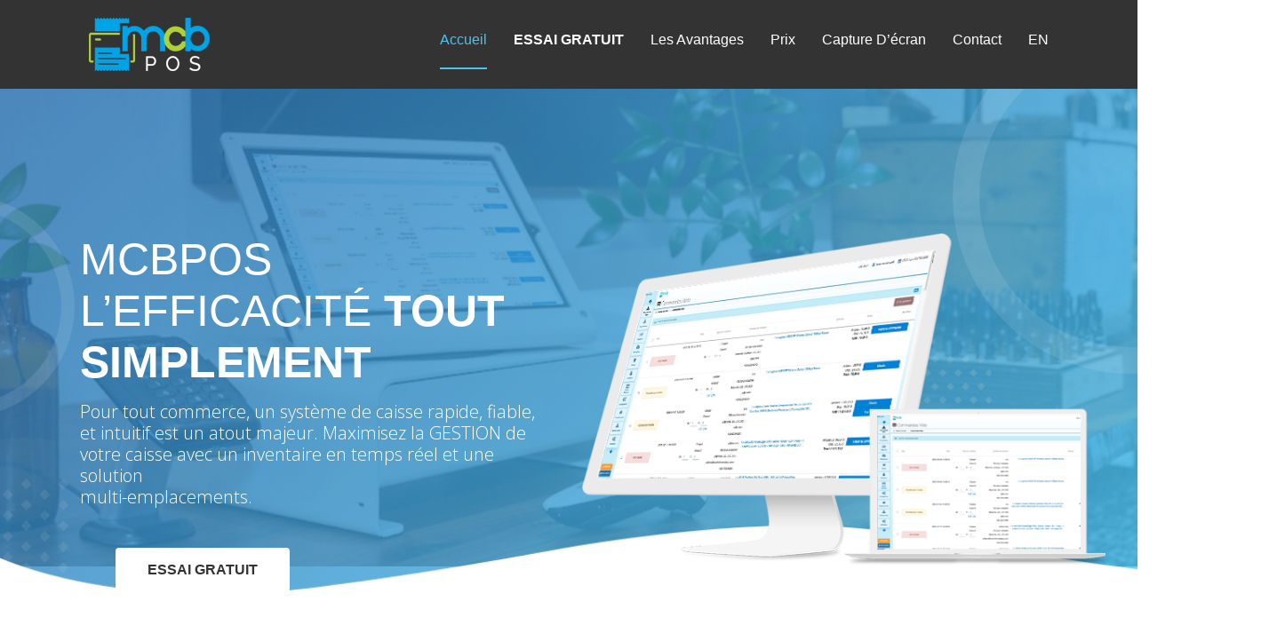

--- FILE ---
content_type: text/html; charset=UTF-8
request_url: https://mcbpos.com/?lang=fr
body_size: -62
content:
<meta http-equiv="refresh" content="0;URL=/index.php">

--- FILE ---
content_type: text/html; charset=UTF-8
request_url: https://mcbpos.com/index.php
body_size: 7206
content:

<!doctype html>
<html>
<head>
    <base href="https://mcbpos.com/">
    <meta charset="utf-8">
    <meta name="viewport" content="width=device-width, initial-scale=1, shrink-to-fit=no">
    
    <meta name="og:title" 		property="og:title" 		content="MCBPos Blainville">
    <meta name="og:site_name" 	property="og:site_name" 	content="mcbpos">
    <meta name="og:description" property="og:description" 	content="Caisse enregistreuse POS Blainville Rive-Nord">
    <meta name="og:url" 		property="og:url" 			content="https://www.mcbpos.com/">
    
    <title>mcbpos | Système de caisse</title>
    <meta name="description" content="mcbpos sysème de caisse cloud" />
    <meta name="keywords" content="pos, mcbpos, système de caisse, pos retail, retail pos, pos cloud," />
    <link rel="shortcut icon" href="images/favicon.ico" />
    <link href="https://fonts.googleapis.com/css?family=Open+Sans:300,400,600,700,800&amp;Raleway:300,400,500,600,700,800,900" rel="stylesheet">
    <link rel="stylesheet" href="css/all.min.css">
	
 
	<link id="default-css" href="css/PricingCss/stylepricing.css" rel="stylesheet" media="all" />    
   	<link href="css/PricingCss/animationspricing.css" rel="stylesheet" media="all" />
    <link id="shortcodes-css" href="css/PricingCss/shortcodesprincing.css" rel="stylesheet"  type="text/css" />
    <link href="css/PricingCss/responsivepricing.css" rel="stylesheet" type="text/css" />    
	<link id="skin-css" href="css/PricingCss/styleprincingskyblue.css" rel="stylesheet" media="all" />
    <link href="css/custom.css" rel="stylesheet"  type="text/css" />
</head>

<body data-spy="scroll" data-offset="80">


	<div id="loading">
		<div id="loading-center">
			<div class="loader">
				<div class="cube">
					<div class="sides">
						<div class="top"></div>
						<div class="right"></div>
						<div class="bottom"></div>
						<div class="left"></div>
						<div class="front"></div>
						<div class="back"></div>
					</div>
				</div>
			</div>
		</div>
	</div>

	
	<div class="navbar-mobile-overlay d-lg-none" data-target="#navbarSupportedContent"></div>
	<header id="main-header">
	
		<div class="container-fluid">
			<div class="row">
				<div class="col-sm-12">
					<nav class="navbar navbar-expand-lg navbar-light">
						<a class="navbar-brand" href="index.php"> <img class="img-fluid"
							src="images/MCB-POS-Logo-wOP.png" alt="ERROR">
						</a>
						<button class="navbar-toggler" type="button"
						 data-target="#navbarSupportedContent"""
						 >
							<i class="fa fa-bars"></i>
													</button>
												<div class="collapse navbar-collapse" id="navbarSupportedContent">
							<ul class="navbar-nav mr-auto w-100 justify-content-end">
								<li class="nav-item"><a class="nav-link active"
									href="#iq-home">Accueil</a></li>
								<li class="nav-item"><a class="nav-link demo-link"
									href="https://pos.mcbpos.com/demo" target="_blank">Essai gratuit</a></li>
								<li class="nav-item"><a class="nav-link"
									href="#how-it-works">Les Avantages</a></li>
								<li class="nav-item"><a class="nav-link"
									href="#pricing">Prix</a></li>
								<li class="nav-item"><a class="nav-link"
									href="#great-screenshots">Capture D’écran</a></li>
																<li class="nav-item"><a class="nav-link" href="#footer-contact">Contact</a>
								</li>
								<li class="nav-item"><a class="nav-link" href="?lang=en">EN</a></li>							</ul>
						</div>
					</nav>
				</div>
			</div>
		</div>
	</header>
	<!-- Header End -->
<!-- Banner -->
<div class="d-xs-block divider-20"></div>
<section id="iq-home" class="iq-banner overview-block-pt iq-bg-over iq-over-blue-custom iq-parallax" data-jarallax='{"speed": 0.6}' style="background: url(images/banner/mcbposbannerOP.jpg);">
	<div class="container-fluid">
		<div class="banner-text">
			<div class="row">
				<div class="col-lg-6">
					<h1 class="text-uppercase iq-font-white iq-tw-3">Mcbpos l’efficacité <b class="iq-tw-7">tout simplement</b>
					</h1>
					<p class="iq-font-white iq-pt-15 iq-mb-40 font-20px">Pour tout commerce, un système de caisse rapide, fiable,<br /> et intuitif est un atout majeur. Maximisez la GESTION de<br /> votre caisse avec un inventaire en temps réel et une solution<br /> multi-emplacements.</p>
					<a href="https://pos.mcbpos.com/demo" target="_blank" class="button bt-black iq-mt-5 iq-ml-40">ESSAI GRATUIT</a>
				</div>
				<div class="col-lg-6">


					<img class="banner-img" src="images/banner/imageposlaptopOP.png" alt="">


				</div>
			</div>
		</div>
	</div>
	<div class="banner-objects">
		<span class="banner-objects-01" data-bottom="transform:translatey(50px)" data-top="transform:translatey(-50px);"> <img src="images/drive/03.png" alt="drive02">
		</span> <span class="banner-objects-02 iq-fadebounce"> <span class="iq-round"></span>
		</span> <span class="banner-objects-03 iq-fadebounce"> <span class="iq-round"></span>
		</span>
	</div>
</section>

<div class="main-content">
	<section id="how-it-works" class="overview-block-ptb it-works">
		<div class="container" style="width:100%">
			<div class="row">
				<div class="col-sm-12">
					<div class="heading-title">
						<h3 class="title iq-tw-7">Les Avantages</h3>
					</div>
				</div>
			</div>
			<div class="row">
				<div class="col-md-12 col-lg-4">
					<div class="iq-works-box text-left">
						<div class="step">1</div>
						<div class="icon-bg text-center">
							<img src="images/services/icon1.png" class="img-fluid" alt="#">
						</div>
						<h5 class="iq-tw-7 text-uppercase iq-mt-25 iq-mb-15">Intuitif</h5>
						<p>Conçu pour que vos employés comprennent et utilisent le point de vente en un minimum de temps. </p>
					</div>
				</div>
				<div class="col-md-12 col-lg-4 r-mt-30">
					<div class="iq-works-box text-left">
						<div class="step">2</div>
						<div class="icon-bg text-center">
							<img src="images/services/icon2.png" class="img-fluid" alt="#">
						</div>
						<h5 class="iq-tw-7 text-uppercase iq-mt-25 iq-mb-15">Système de caisse complet</h5>
						<p>Maximiser votre temps est notre mission. C’est pourquoi nous avons pensé à tout ce qu’il faut pour gérer efficacement un commerce: factures, inventaire, rapports clairs et simples, horodateur, emplacements multiples, étiquettes de prix, intégration avec les terminaux Interac les plus populaires etc. </p>
					</div>
				</div>
				<div class="col-md-12 col-lg-4 r-mt-30">
					<div class="iq-works-box text-left">
						<div class="step">3</div>
						<div class="icon-bg text-center">
							<img src="images/services/icon3.png" class="img-fluid" alt="#">
						</div>
						<h5 class="iq-tw-7 text-uppercase iq-mt-25 iq-mb-15">Modules personnalisables</h5>
						<p>Tous nos modules peuvent être activés et désactivés pour faciliter la gestion de votre caisse. La limitation des modules permet aux employés de n’avoir que certains modules à apprendre, minimisant la perte de temps consacrée à la formation. </p>
					</div>
				</div>
			</div>
		</div>
	</section>

	
	<section class="overview-block-ptb how-works">
			<form method="get" action="#modal">
				<div id="pricing" class="parallax content-fullwidth pricing-parallax type1-a" style="background-image:url(images/pricingBG.png);background-repeat: no-repeat;background-size:cover" >
					<div class="parallax-spacing">
						<div class="heading-title">
							<h3 class="title iq-tw-7">Prix abordables</h3>
						</div>
													<div class="container" style="box-sizing: content-box">
							<div class="dt-sc-pricing-table animate" data-delay="100" data-animation="fadeIn">
								<div class="column dt-sc-one-third">
		
									
									<div id="col3" class="dt-sc-pr-tb-col ">
										<div class="dt-sc-tb-header">
											<div class="dt-sc-tb-price" style="box-sizing: content-box">
												<h2> <span id="prixSB" data-hover="35$"> 35$ </span> </h2>
												<span id="dureeabonnementSB" class="value"> Mensuel </span>
											</div>
											<div class="dt-sc-tb-title">
												<h5 style="font-size:18px;"> Système pour petite compagnie </h5>
											</div>
										</div>
		
										<ul class="dt-sc-tb-content">
											<li> <i class="fa fa-money"></i>Module de vente</li>
											<li> <i class="fa fa-database"></i>Module d’inventaire</li>
											<li> <i class="fa fa-shopping-basket"></i>Nombre de caisses : 1 caisse</li>
											<li> <i class="fa fa-user"></i>Nombre d'employés : 1 employé(e)</li>
											<li> <i class="fa fa-exclamation"></i>Support d'urgence ($)</li>
											
										</ul>
										<div class="dt-sc-buy-now">
																				</div>
									</div>
									
		
								
		
								</div>
								<div class="column dt-sc-one-third">
		
									
									<div id="col1" class="dt-sc-pr-tb-col">
										<div class="dt-sc-tb-header">
											<div class="dt-sc-tb-price" style="box-sizing: content-box">
												<h2> <span id="prixbase" data-hover="85$">85$ </span> </h2>
												<span id="dureeabonnementbase" class="value"> Mensuel </span>
											</div>
											<div class="dt-sc-tb-title">
												<h5 style="font-size:18px;"> Système de base </h5>
											</div>
										</div>
		
										<ul class="dt-sc-tb-content">
											<li> <i class="fa fa-money"></i> Module de vente </li>
											<li> <i class="fa fa-database"></i> Module d’inventaire </li>
											<li> <i class="fa fa-shopping-basket"></i> Nombre de caisses illimité </li>
											<li> <i class="fa fa-user"></i> Nombre d'employés illimité </li>
											<li> <i class="fa fa-exclamation"></i> Support d'urgence ($) </li>
											
											
										</ul>
									
										<div class="dt-sc-buy-now">
																				</div>
								
									</div>
									
		
								
		
								</div>
								<div class="column dt-sc-one-third last">
		
		
									<div id="col2" class="dt-sc-pr-tb-col">
										<div class="dt-sc-tb-header">
											<div class="dt-sc-tb-price" style="box-sizing: content-box">
												<h2> <span id="prixpro" data-hover="135$"> 135$ </span> </h2>
												<span id="dureeabonnementpro" class="value"> Mensuel </span>
											</div>
											<div class="dt-sc-tb-title">
												<h5 style="font-size:18px;"> Système professionnel </h5>
											</div>
										</div>
		
										<ul class="dt-sc-tb-content">
											<li> <i class="fa fa-database"></i> Fonctions du système de base </li>
											<li><i class="fa fa-plus"></i></li>
											<li> <i class="fa fa-tags"></i> Impression d'étiquettes de prix </li>
											<li> <i class="fa fa-id-card-o"></i> Gestion de carte de membre </li>
											<li> <i class="fa fa-clock-o"></i> Horodateur </li>
											<li> <i class="fa fa-exclamation"></i> Soutien technique d'urgence 24h </li>
											<li> <i class="fa fa-wrench"></i>développement sur-mesure</li>
										</ul>
										<div class="dt-sc-buy-now">
																				</div>
									</div>
		
								
		
								</div>
							</div>
						</div>
					</div>
				</div>
			</form>
		</section>
		

	<section id="how-works" class="overview-block-ptb how-works">
		<div class="container" style="width:100%">
			<div class="row">
				<div class="col-lg-6">
					<h2 class="iq-tw-6 iq-mb-25">Un back office SIMPLE</h2>
					<p class="iq-font-15">La majorité des systèmes ont maximisé l'efficacité du module de caisse. Cependant, le back office demeure souvent lourd et peu ergonomique, ce qui peut causer une importante perte de temps pour les gestionnaires.</p>
				</div>
				<div class="col-lg-6 align-self-center">
					<img class="iq-works-img" src="images/screenshots/Img-05.png" alt="drive01">
				</div>
			</div>
		</div>
		<div class="iq-objects">
			<span class="iq-objects-02" data-bottom="transform:translatey(50px)" data-top="transform:translatey(-100px);"> <img src="images/drive/03.png" alt="drive02">
			</span> <span class="iq-objects-04-custom iq-fadebounce"> <span class="iq-round"></span>
			</span>
		</div>
	</section>

	<section id="software-features" class="overview-block-ptb iq-mt-50 software">
		<div class="iq-software-demo">
			<img class="img-fluid" src="images/drive/05-1.png" alt="drive05">
		</div>
		<div class="container" style="width: 100%">
			<div class="row justify-content-end">
				<div class="col-lg-6">
					<h2 class="iq-tw-6 iq-mb-25">Fonctionnalités principales</h2>
					<p class="iq-font-15"></p>
					<ul class="iq-mt-40 iq-list">
						<li class="iq-tw-6"><i class="fa fa-check iq-mr-10 iq-font-blue-custom iq-font-30"></i><span class="iq-font-black">Module de vente optimisé pour la rapidité et la limitation des erreurs de manipulation.</span></li>
						<li class="iq-tw-6"><i class="fa fa-check iq-mr-10 iq-font-blue-custom iq-font-30"></i><span class="iq-font-black">Inventaire en temps réel, géré entièrement par le système.</span></li>
						<li class="iq-tw-6"><i class="fa fa-check iq-mr-10 iq-font-blue-custom iq-font-30"></i><span class="iq-font-black">Boutique en ligne intégrée avec le logiciel mcbpos: vos produits se vendront en ligne, vos commandes apparaîtront dans le système de point de vente, l'expédition et la facturation seront entièrement automatisées.</span></li>
						<li class="iq-tw-6"><i class="fa fa-check iq-mr-10 iq-font-blue-custom iq-font-30"></i><span class="iq-font-black">Compatible sur un ordinateur, PC ou Mac, iPad ou iPhone. Les données sont en sécurité dans notre CLOUD ultra sécuritaire.</span></li>
						<li class="iq-tw-6"><i class="fa fa-check iq-mr-10 iq-font-blue-custom iq-font-30"></i><span class="iq-font-black">La gestion des heures de vos employés sera d'une simplicité absolue.</span></li>
					</ul>
					<br> <br> <br> <br> <br> <br>
				</div>
			</div>
		</div>
		<div class="iq-objects-software iq-objects">
			<span class="iq-objects-01" data-bottom="transform:translatey(50px)" data-top="transform:translatey(-100px);"> <img src="images/drive/03.png" alt="drive02">
			</span> <span class="iq-objects-02" data-bottom="transform:translatex(50px)" data-top="transform:translatex(-100px);"> <img src="images/drive/04.png" alt="drive02">
			</span> <span class="iq-objects-03-custom iq-fadebounce"> <span class="iq-round"></span>
			</span>
		</div>
	</section>

	<section id="great-screenshots" class="overview-block-ptb iq-bg-over iq-screenshots iq-parallax" data-jarallax='{"speed": 0.6}' style="background: url(images/bg/bg-jarallaxOP2.jpg);">
		<div class="container" style="width: 100%">
			<div class="row">
				<div class="col-sm-12">
					<div class="heading-title">
						<h3 class="title iq-tw-7">Un aperçu visuel</h3>
					</div>
				</div>
			</div>
			<div class="row justify-content-center">
				<div class="col-sm-12">
										<div class="owl-carousel" data-autoplay="true" data-loop="true" data-nav="true" data-dots="false" data-items="1" data-margin="30">
						<div class="item">
							<img class="slider-single-image" src="images/screenshots/Img-01.png" alt="1" />
						</div>						
						<div class="item">
							<img class="slider-single-image" src="images/screenshots/Img-02.png" alt="2" />
						</div>
						<div class="item">
							<img class="slider-single-image" src="images/screenshots/Img-03.png" alt="3" />
						</div>
						<div class="item">
							<img class="slider-single-image" src="images/screenshots/Img-04.png" alt="4" />
						</div>
						<div class="item">
							<img class="slider-single-image" src="images/screenshots/Img-05.png" alt="5" />
						</div>
					</div>
				</div>
			</div>
		</div>
	</section>

	<div id="features" class="iq-amazing-tab white-bg">
		<div class="container" style="width: 100%">
			<div class="row">
				<div class="col-sm-12">
					<ul class="nav nav-tabs" id="myTab" role="tablist">
						<li class="nav-item">
    						<a class="nav-img active1 active show" id="home-tab" data-toggle="tab" href="#home" role="tab" aria-controls="home" aria-selected="true">
    							<i aria-hidden="true" class="ion-monitor"></i>
    							<span>Ordinateur</span>
    						</a>
						</li>
						<li class="nav-item">
							<a class="nav-img" id="profile-tab" data-toggle="tab" href="#profile" role="tab" aria-controls="profile" aria-selected="false">
								<i aria-hidden="true" class="ion-ipad"></i>
								<span>Tablette</span>
							</a>
						</li>
						<li class="nav-item" style="width:27%" >
    						<a class="nav-img" id="contact-tab" data-toggle="tab" href="#contactt" role="tab" aria-controls="contactt" aria-selected="false">
    							<i aria-hidden="true" class="ion-iphone"></i>
    							<span>Appareil mobile</span>
    						</a>
						</li>
					</ul>
					<div class="tab-content iq-mt-50" id="myTabContent">
						<div class="tab-pane fade show active" id="home" role="tabpanel" aria-labelledby="home-tab">
							<div class="heading-title">
								<h3 class="title iq-tw-7">Fonctionnalité du POS avec les ordinateurs de bureau et portables</h3>
							</div>
							<img class="img-fluid mx-auto d-block" src="images/screenshots/Img-02.png" alt="Desktop">

						</div>
						<div class="tab-pane fade" id="profile" role="tabpanel" aria-labelledby="profile-tab">
							<div class="heading-title">
								<h2 class="title iq-tw-7">Fonctionnalité du POS avec les tablettes iPad de Apple</h2>
							</div>
							<img class="img-fluid mx-auto d-block" src="images/IPAD.png" alt="Ipad">
													</div>
						<div class="tab-pane fade" id="contactt" role="tabpanel" aria-labelledby="contact-tab">
							<div class="heading-title">
								<h2 class="title iq-tw-7">Fonctionnalité du POS avec les appareils iOS de Apple</h2>
							</div>

							<img class="img-fluid mx-auto d-block" src="images/mobile-img.png" alt="mobile-img">

						</div>
					</div>
				</div>
			</div>
		</div>
	</div>

	<section class="overview-block-ptb grey-bg">
		<div class="container" style="width: 100%">
			<div class="row">
				<div class="col-sm-12">
					<div class="heading-title">
						<h3 class="title iq-tw-7">Tout pour votre entreprise</h3>
					</div>
				</div>
			</div>
			<div class="row">
				<div class="col-sm-12 col-lg-3 col-md-6">
					<div class="iq-fancy-box text-center">
						<div class="iq-icon">
							<i aria-hidden="true" class="ion-ios-monitor-outline"></i>
						</div>
						<div class="fancy-content">
							<h5 class="iq-tw-6 iq-pt-20 iq-pb-10">Facile et intuitif</h5>
							<p>Mcbpos: un logiciel complet, simple et performant.</p>
						</div>
					</div>
				</div>
				<div class="col-sm-12 col-lg-3 col-md-6 r4-mt-30">
					<div class="iq-fancy-box text-center">
						<div class="iq-icon">
							<i aria-hidden="true" class="ion-ios-pricetag-outline"></i>
						</div>
						<div class="fancy-content">
							<h5 class="iq-tw-6 iq-pt-20 iq-pb-10">Gestion de l'inventaire simplifiée</h5>
							<p>L'ajout de produits dans le système se fait facilement, efficacement, et rapidement. Une fois le produit créé, le système ajustera automatiquement la quantité lors d'une vente ou d'une réception d'articles.</p>
						</div>
					</div>
				</div>
				<div class="col-sm-12 col-lg-3 col-md-6 r-mt-30">
					<div class="iq-fancy-box text-center">
						<div class="iq-icon">
							<i aria-hidden="true" class="ion-bag"></i>
						</div>
						<div class="fancy-content">
							<h5 class="iq-tw-6 iq-pt-20 iq-pb-10">Intégration E-commerce</h5>
							<p>Le logiciel vous informe de toutes nouvelles commandes depuis le site transactionnel, en temps réel. Il gère le prix d'expédition, génère une étiquette d'expédition et envoie la facture une fois la transaction complétée, le tout en un clic.</p>
						</div>
					</div>
				</div>
				<div class="col-sm-12 col-lg-3 col-md-6 r-mt-30">
					<div class="iq-fancy-box text-center">
						<div class="iq-icon">
							<i aria-hidden="true" class="ion-ios-calculator"></i>
						</div>
						<div class="fancy-content">
							<h5 class="iq-tw-6 iq-pt-20 iq-pb-10">Intégration:<br> Moneris, Chase, Global Payments</h5>
							<p>Pour éviter les erreurs et la fraude, notre système répond aux normes de sécurité les plus récentes, ce qui nous donne le privilège d'être intégré avec les plus grands fournisseurs de traitement de transactions débit et crédit.</p>
						</div>
					</div>
				</div>
				<div class="col-sm-12 col-lg-3 col-md-6 iq-mt-30">
					<div class="iq-fancy-box text-center">
						<div class="iq-icon">
							<i aria-hidden="true" class="ion-ios-clock-outline"></i>
						</div>
						<div class="fancy-content">
							<h5 class="iq-tw-6 iq-pt-20 iq-pb-10">Horodateur</h5>
							<p>Les employés peuvent utiliser l'horodateur intégré, ce qui facilite le calcul des heures et la gestion des paies. Les erreurs sont également diminuées comparativement à l’utilisation d’un horodateur externe.</p>
						</div>
					</div>
				</div>
				<div class="col-sm-12 col-lg-3 col-md-6 iq-mt-30">
					<div class="iq-fancy-box text-center">
						<div class="iq-icon">
							<i aria-hidden="true" class="ion-ios-book-outline"></i>
						</div>
						<div class="fancy-content">
							<h5 class="iq-tw-6 iq-pt-20 iq-pb-10">Logiciel bilingue</h5>
							<p>Chaque utilisateur peut utiliser le logiciel selon sa langue de préférence (Français/Anglais)</p>
						</div>
					</div>
				</div>
				<div class="col-sm-12 col-lg-3 col-md-6 iq-mt-30">
					<div class="iq-fancy-box text-center">
						<div class="iq-icon">
							<i aria-hidden="true" class="ion-ios-photos-outline"></i>
						</div>
						<div class="fancy-content">
							<h5 class="iq-tw-6 iq-pt-20 iq-pb-10">Utilisez vos propres équipements</h5>
							<p>Rien de bien compliqué, un ordinateur, une imprimante et vous êtes prêts pour vos premières transactions.</p>
						</div>
					</div>
				</div>
				<div class="col-sm-12 col-lg-3 col-md-6 iq-mt-30">
					<div class="iq-fancy-box text-center">
						<div class="iq-icon">
							<i aria-hidden="true" class="ion-ios-chatboxes-outline"></i>
						</div>
						<div class="fancy-content">
							<h5 class="iq-tw-6 iq-pt-20 iq-pb-10">Soutien technique d’urgence disponible en tout temps</h5>
							<p>C'est simple: vous appelez, on répond, tout simplement! Une ligne directe prioritaire est disponible 24h pour tous nos clients.</p>
						</div>
					</div>
				</div>
			</div>
		</div>
	</section>
	
	<div class="iq-our-clients white-bg iq-ptb-50">
		<div class="container" style="width:100%">
			<div class="row">
				<div class="col-lg-12 col-md-12">
					<div class="owl-carousel" data-autoplay="true" data-loop="true" data-nav="true" data-dots="false" data-items="5" data-items-laptop="5" data-items-tab="4" data-items-mobile="3" data-items-mobile-sm="1" data-margin="30">
						<div class="item">
							<img class="img-fluid center-block" src="images/partenaires/chase.svg" alt="chase">
						</div>						
						<div class="item">
							<img class="img-fluid center-block" src="images/partenaires/secured.svg" alt="globalpayment">
						</div>
						<div class="item">
							<img class="img-fluid center-block" src="images/partenaires/clover.png" alt="clover">
						</div>
						<div class="item">
							<img class="img-fluid center-block" src="images/partenaires/moneris.svg" alt="moneris">
						</div>
						<div class="item">
							<img class="img-fluid center-block" src="images/partenaires/ScriptelCorp.png" alt="scriptel">
						</div>
						<div class="item">
							<img class="img-fluid center-block" src="images/partenaires/Stripe.svg" alt="stripe">
						</div>
					</div>
				</div>
			</div>
		</div>
	</div>

	<div class="map-info white-bg custom-opa-map">
		<iframe class="map-google" src="https://www.google.com/maps/embed?pb=!1m14!1m8!1m3!1d11151.752609416797!2d-73.8629318!3d45.6721419!3m2!1i1024!2i768!4f13.1!3m3!1m2!1s0x0%3A0xe308a162831068cb!2sMcbpos!5e0!3m2!1sfr!2sca!4v1576340602052!5m2!1sfr!2sca" style="border:0" allowfullscreen></iframe>
	</div>
	<div style="height:600px;"></div>
</div>

		<footer>
		<section class="footer-info iq-pt-60" id="footer-contact">
			<div class="container">
				<div class="row">
					<div class="col-md-6 ">
						<div class="iq-footer-box text-left">
							<div class="iq-icon">
								<i aria-hidden="true" class="ion-ios-location-outline"></i>
							</div>
							<div class="footer-content">
								<h4 class="iq-tw-6 iq-pb-10">Adresse</h4>
								<p>783 Boul. Industriel, Blainville, QC J7C 3V3</p>
							</div>
						</div>
					</div>
					<div class="col-md-6 ">
						<div class="iq-footer-box text-left">
							<div class="iq-icon">
								<i aria-hidden="true" class="ion-ios-telephone-outline"></i>
							</div>
							<div class="footer-content">
								<h4 class="iq-tw-6 iq-pb-10">Téléphone</h4>
								<p><a href="tel:4502339593">450-233-9593</a></p>
							</div>
						</div>
					</div>
										<div class="col-12 iq-mt-40">
                    	<!-- Google captcha code Js -->
                    	<script src='https://www.google.com/recaptcha/api.js' async defer></script>
                    	<h4 class="iq-tw-6 iq-pb-10 contact-title"></h4>
                    	<div class="col-12">
            				<h5 id="textResponce" class="text-center iq-pb-10"></h5>
            			</div>
						<form method="post" id="form-contact">
        					<input name="form_tokken" id="form_tokken" type="hidden" value=""/>
        					<div class="row">
        						<div class="col-sm-6">
        							<div class="form-group has-placeholder">
        								
        								<input required type="text" aria-required="true" size="30" maxlength="100" value="" name="name" id="name" class="form-control" placeholder="">
        							</div>
        						
        						</div>
        
        						<div class="col-sm-6">
        							<div class="form-group has-placeholder">
        								
        								<input required type="email" aria-required="true" size="30" value="" name="email" id="email" class="form-control" placeholder="">
        							</div>
        						
        						</div>
        					</div>
        					<div class="row">
        						<div class="col-sm-6">
        							<div class="form-group has-placeholder">
        								
        								<input type="text" aria-required="true" size="30" value="" name="phone" maxlength="12" pattern="[0-9]{3}-[0-9]{3}-[0-9]{4}" id="phone" class="form-control" placeholder="xxx-xxx-xxxx ">
        								
        							</div>
        						</div>
        						<div class="col-sm-6">
        							<div class="form-group has-placeholder">
        								
        								<input required type="text" aria-required="true" size="30" maxlength="25" value="" name="subject" id="subject" class="form-control" placeholder="">
        							</div>
        						</div>
        					</div>
        					<div class="row">
        						<div class="col-sm-12">
        							<div class="form-group has-placeholder">
        								
        								<textarea required aria-required="true" style="resize:none" rows="6" cols="45" maxlength="600" name="msg" id="msg" class="form-control" placeholder=""></textarea>
        							</div>
        						</div>
        					</div> 
            				<div class="row c-mt-0 c-mt-lg-20">
            					<div class="col-12 recaptcha-container">
            						<div class="g-recaptcha" data-callback="recaptchaCallback" data-sitekey="6LcG3NgbAAAAAKS9WQSBthpzDR28w-G3zlewNICX"></div>
            					</div>
            					<div class="col-sm-12 text-center">
            						<div class="form-group">
            							<button disabled type="submit" id="contact_form_submit" name="submit" class="btn btn-maincolor">
            								<span></span>
            								<i class="fa fa-spinner fa-spin fa-fw hidden"></i>
            							</button>
            						</div>
        						</div>
        					</div>
        				</form>
					</div>
									</div>
				<div class="row iq-mt-40">
					<div class="col-sm-12 text-center footer-copyright">
						<div class="iq-ptb-20">
							<div></div>
    						<a href="https://www.beavercommunication.com"><img src="https://www.beavercommunication.com/images/logo/BeaverCommunicationLogoWhite.png" alt="Beaver Communuication" /></a>
    						<div class="">2026 © All Rights Reserved <a href='/privacy-policy'></a> | <a href='/terms-service'></a></div>
						</div>
					</div>
				</div>
			</div>
		</section>

	</footer>
	
	
	<div id="back-to-top">
		<a class="top" id="top" href="#top"> <i class="ion-ios-upload-outline"></i>
		</a>
	</div>
	
	    <script src="js/all.min.js"></script>
    <script src="js/contact.js"></script>
     
    	<script src='js/PricingTemp/custompricing.js'></script>
    	
	 
		<script type='text/javascript' src='js/PricingTemp/plugins.min.js'></script>
		
		
	<script>
    	/*------------------------
        	Menu mobile
        --------------------------*/

        var stringAnimated = 'animer';
        
        $('.navbar-toggler').on('click', function(){
        	var targer = $(this).attr('data-target');
        	if(!$(targer).hasClass(stringAnimated)){
            	var overlay = $('.navbar-mobile-overlay[data-target="'+$(this).attr('data-target')+'"]');
        		if($(targer).hasClass('show')) {
        			$(targer).addClass(stringAnimated);
        			$(overlay).addClass('hidding').off('click');
        			$(targer).slideUp(function(){
        				$(targer).css('display', '').removeClass('show '+stringAnimated);
        				$(overlay).removeClass('active hidding');
            		});
            	} else {
            		$(targer).addClass(stringAnimated);
            		$(overlay).addClass('active');
        			$(targer).slideDown(function(){
        				$(targer).css('display', '').addClass('show').removeClass(stringAnimated);
        				$(overlay).on('click', function(){$('.navbar-toggler').trigger('click')});
            		});
            	}
        	}
        });

        $('.navbar-mobile-overlay').on('click', function() {
            $('.navbar-toggler[data-target="'+$('.navbar-mobile-overlay').attr('data-target')+'"]').trigger('click');
        });

        $('.navbar-nav .nav-item').on('click', function(){
            var overlay = $('.navbar-mobile-overlay[data-target="'+$(this).parents('.navbar').find('button').attr('data-target')+'"]');
            if($(overlay).is(":visible")){
    			$(overlay).addClass('hidding').delay( 400 ).queue(function(){
    			    $(this).removeClass('active hidding').dequeue();;
    			});
            }
        });
	</script>

</body>

</html>

--- FILE ---
content_type: text/html; charset=utf-8
request_url: https://www.google.com/recaptcha/api2/anchor?ar=1&k=6LcG3NgbAAAAAKS9WQSBthpzDR28w-G3zlewNICX&co=aHR0cHM6Ly9tY2Jwb3MuY29tOjQ0Mw..&hl=en&v=PoyoqOPhxBO7pBk68S4YbpHZ&size=normal&anchor-ms=20000&execute-ms=30000&cb=cr64zhl3x635
body_size: 49400
content:
<!DOCTYPE HTML><html dir="ltr" lang="en"><head><meta http-equiv="Content-Type" content="text/html; charset=UTF-8">
<meta http-equiv="X-UA-Compatible" content="IE=edge">
<title>reCAPTCHA</title>
<style type="text/css">
/* cyrillic-ext */
@font-face {
  font-family: 'Roboto';
  font-style: normal;
  font-weight: 400;
  font-stretch: 100%;
  src: url(//fonts.gstatic.com/s/roboto/v48/KFO7CnqEu92Fr1ME7kSn66aGLdTylUAMa3GUBHMdazTgWw.woff2) format('woff2');
  unicode-range: U+0460-052F, U+1C80-1C8A, U+20B4, U+2DE0-2DFF, U+A640-A69F, U+FE2E-FE2F;
}
/* cyrillic */
@font-face {
  font-family: 'Roboto';
  font-style: normal;
  font-weight: 400;
  font-stretch: 100%;
  src: url(//fonts.gstatic.com/s/roboto/v48/KFO7CnqEu92Fr1ME7kSn66aGLdTylUAMa3iUBHMdazTgWw.woff2) format('woff2');
  unicode-range: U+0301, U+0400-045F, U+0490-0491, U+04B0-04B1, U+2116;
}
/* greek-ext */
@font-face {
  font-family: 'Roboto';
  font-style: normal;
  font-weight: 400;
  font-stretch: 100%;
  src: url(//fonts.gstatic.com/s/roboto/v48/KFO7CnqEu92Fr1ME7kSn66aGLdTylUAMa3CUBHMdazTgWw.woff2) format('woff2');
  unicode-range: U+1F00-1FFF;
}
/* greek */
@font-face {
  font-family: 'Roboto';
  font-style: normal;
  font-weight: 400;
  font-stretch: 100%;
  src: url(//fonts.gstatic.com/s/roboto/v48/KFO7CnqEu92Fr1ME7kSn66aGLdTylUAMa3-UBHMdazTgWw.woff2) format('woff2');
  unicode-range: U+0370-0377, U+037A-037F, U+0384-038A, U+038C, U+038E-03A1, U+03A3-03FF;
}
/* math */
@font-face {
  font-family: 'Roboto';
  font-style: normal;
  font-weight: 400;
  font-stretch: 100%;
  src: url(//fonts.gstatic.com/s/roboto/v48/KFO7CnqEu92Fr1ME7kSn66aGLdTylUAMawCUBHMdazTgWw.woff2) format('woff2');
  unicode-range: U+0302-0303, U+0305, U+0307-0308, U+0310, U+0312, U+0315, U+031A, U+0326-0327, U+032C, U+032F-0330, U+0332-0333, U+0338, U+033A, U+0346, U+034D, U+0391-03A1, U+03A3-03A9, U+03B1-03C9, U+03D1, U+03D5-03D6, U+03F0-03F1, U+03F4-03F5, U+2016-2017, U+2034-2038, U+203C, U+2040, U+2043, U+2047, U+2050, U+2057, U+205F, U+2070-2071, U+2074-208E, U+2090-209C, U+20D0-20DC, U+20E1, U+20E5-20EF, U+2100-2112, U+2114-2115, U+2117-2121, U+2123-214F, U+2190, U+2192, U+2194-21AE, U+21B0-21E5, U+21F1-21F2, U+21F4-2211, U+2213-2214, U+2216-22FF, U+2308-230B, U+2310, U+2319, U+231C-2321, U+2336-237A, U+237C, U+2395, U+239B-23B7, U+23D0, U+23DC-23E1, U+2474-2475, U+25AF, U+25B3, U+25B7, U+25BD, U+25C1, U+25CA, U+25CC, U+25FB, U+266D-266F, U+27C0-27FF, U+2900-2AFF, U+2B0E-2B11, U+2B30-2B4C, U+2BFE, U+3030, U+FF5B, U+FF5D, U+1D400-1D7FF, U+1EE00-1EEFF;
}
/* symbols */
@font-face {
  font-family: 'Roboto';
  font-style: normal;
  font-weight: 400;
  font-stretch: 100%;
  src: url(//fonts.gstatic.com/s/roboto/v48/KFO7CnqEu92Fr1ME7kSn66aGLdTylUAMaxKUBHMdazTgWw.woff2) format('woff2');
  unicode-range: U+0001-000C, U+000E-001F, U+007F-009F, U+20DD-20E0, U+20E2-20E4, U+2150-218F, U+2190, U+2192, U+2194-2199, U+21AF, U+21E6-21F0, U+21F3, U+2218-2219, U+2299, U+22C4-22C6, U+2300-243F, U+2440-244A, U+2460-24FF, U+25A0-27BF, U+2800-28FF, U+2921-2922, U+2981, U+29BF, U+29EB, U+2B00-2BFF, U+4DC0-4DFF, U+FFF9-FFFB, U+10140-1018E, U+10190-1019C, U+101A0, U+101D0-101FD, U+102E0-102FB, U+10E60-10E7E, U+1D2C0-1D2D3, U+1D2E0-1D37F, U+1F000-1F0FF, U+1F100-1F1AD, U+1F1E6-1F1FF, U+1F30D-1F30F, U+1F315, U+1F31C, U+1F31E, U+1F320-1F32C, U+1F336, U+1F378, U+1F37D, U+1F382, U+1F393-1F39F, U+1F3A7-1F3A8, U+1F3AC-1F3AF, U+1F3C2, U+1F3C4-1F3C6, U+1F3CA-1F3CE, U+1F3D4-1F3E0, U+1F3ED, U+1F3F1-1F3F3, U+1F3F5-1F3F7, U+1F408, U+1F415, U+1F41F, U+1F426, U+1F43F, U+1F441-1F442, U+1F444, U+1F446-1F449, U+1F44C-1F44E, U+1F453, U+1F46A, U+1F47D, U+1F4A3, U+1F4B0, U+1F4B3, U+1F4B9, U+1F4BB, U+1F4BF, U+1F4C8-1F4CB, U+1F4D6, U+1F4DA, U+1F4DF, U+1F4E3-1F4E6, U+1F4EA-1F4ED, U+1F4F7, U+1F4F9-1F4FB, U+1F4FD-1F4FE, U+1F503, U+1F507-1F50B, U+1F50D, U+1F512-1F513, U+1F53E-1F54A, U+1F54F-1F5FA, U+1F610, U+1F650-1F67F, U+1F687, U+1F68D, U+1F691, U+1F694, U+1F698, U+1F6AD, U+1F6B2, U+1F6B9-1F6BA, U+1F6BC, U+1F6C6-1F6CF, U+1F6D3-1F6D7, U+1F6E0-1F6EA, U+1F6F0-1F6F3, U+1F6F7-1F6FC, U+1F700-1F7FF, U+1F800-1F80B, U+1F810-1F847, U+1F850-1F859, U+1F860-1F887, U+1F890-1F8AD, U+1F8B0-1F8BB, U+1F8C0-1F8C1, U+1F900-1F90B, U+1F93B, U+1F946, U+1F984, U+1F996, U+1F9E9, U+1FA00-1FA6F, U+1FA70-1FA7C, U+1FA80-1FA89, U+1FA8F-1FAC6, U+1FACE-1FADC, U+1FADF-1FAE9, U+1FAF0-1FAF8, U+1FB00-1FBFF;
}
/* vietnamese */
@font-face {
  font-family: 'Roboto';
  font-style: normal;
  font-weight: 400;
  font-stretch: 100%;
  src: url(//fonts.gstatic.com/s/roboto/v48/KFO7CnqEu92Fr1ME7kSn66aGLdTylUAMa3OUBHMdazTgWw.woff2) format('woff2');
  unicode-range: U+0102-0103, U+0110-0111, U+0128-0129, U+0168-0169, U+01A0-01A1, U+01AF-01B0, U+0300-0301, U+0303-0304, U+0308-0309, U+0323, U+0329, U+1EA0-1EF9, U+20AB;
}
/* latin-ext */
@font-face {
  font-family: 'Roboto';
  font-style: normal;
  font-weight: 400;
  font-stretch: 100%;
  src: url(//fonts.gstatic.com/s/roboto/v48/KFO7CnqEu92Fr1ME7kSn66aGLdTylUAMa3KUBHMdazTgWw.woff2) format('woff2');
  unicode-range: U+0100-02BA, U+02BD-02C5, U+02C7-02CC, U+02CE-02D7, U+02DD-02FF, U+0304, U+0308, U+0329, U+1D00-1DBF, U+1E00-1E9F, U+1EF2-1EFF, U+2020, U+20A0-20AB, U+20AD-20C0, U+2113, U+2C60-2C7F, U+A720-A7FF;
}
/* latin */
@font-face {
  font-family: 'Roboto';
  font-style: normal;
  font-weight: 400;
  font-stretch: 100%;
  src: url(//fonts.gstatic.com/s/roboto/v48/KFO7CnqEu92Fr1ME7kSn66aGLdTylUAMa3yUBHMdazQ.woff2) format('woff2');
  unicode-range: U+0000-00FF, U+0131, U+0152-0153, U+02BB-02BC, U+02C6, U+02DA, U+02DC, U+0304, U+0308, U+0329, U+2000-206F, U+20AC, U+2122, U+2191, U+2193, U+2212, U+2215, U+FEFF, U+FFFD;
}
/* cyrillic-ext */
@font-face {
  font-family: 'Roboto';
  font-style: normal;
  font-weight: 500;
  font-stretch: 100%;
  src: url(//fonts.gstatic.com/s/roboto/v48/KFO7CnqEu92Fr1ME7kSn66aGLdTylUAMa3GUBHMdazTgWw.woff2) format('woff2');
  unicode-range: U+0460-052F, U+1C80-1C8A, U+20B4, U+2DE0-2DFF, U+A640-A69F, U+FE2E-FE2F;
}
/* cyrillic */
@font-face {
  font-family: 'Roboto';
  font-style: normal;
  font-weight: 500;
  font-stretch: 100%;
  src: url(//fonts.gstatic.com/s/roboto/v48/KFO7CnqEu92Fr1ME7kSn66aGLdTylUAMa3iUBHMdazTgWw.woff2) format('woff2');
  unicode-range: U+0301, U+0400-045F, U+0490-0491, U+04B0-04B1, U+2116;
}
/* greek-ext */
@font-face {
  font-family: 'Roboto';
  font-style: normal;
  font-weight: 500;
  font-stretch: 100%;
  src: url(//fonts.gstatic.com/s/roboto/v48/KFO7CnqEu92Fr1ME7kSn66aGLdTylUAMa3CUBHMdazTgWw.woff2) format('woff2');
  unicode-range: U+1F00-1FFF;
}
/* greek */
@font-face {
  font-family: 'Roboto';
  font-style: normal;
  font-weight: 500;
  font-stretch: 100%;
  src: url(//fonts.gstatic.com/s/roboto/v48/KFO7CnqEu92Fr1ME7kSn66aGLdTylUAMa3-UBHMdazTgWw.woff2) format('woff2');
  unicode-range: U+0370-0377, U+037A-037F, U+0384-038A, U+038C, U+038E-03A1, U+03A3-03FF;
}
/* math */
@font-face {
  font-family: 'Roboto';
  font-style: normal;
  font-weight: 500;
  font-stretch: 100%;
  src: url(//fonts.gstatic.com/s/roboto/v48/KFO7CnqEu92Fr1ME7kSn66aGLdTylUAMawCUBHMdazTgWw.woff2) format('woff2');
  unicode-range: U+0302-0303, U+0305, U+0307-0308, U+0310, U+0312, U+0315, U+031A, U+0326-0327, U+032C, U+032F-0330, U+0332-0333, U+0338, U+033A, U+0346, U+034D, U+0391-03A1, U+03A3-03A9, U+03B1-03C9, U+03D1, U+03D5-03D6, U+03F0-03F1, U+03F4-03F5, U+2016-2017, U+2034-2038, U+203C, U+2040, U+2043, U+2047, U+2050, U+2057, U+205F, U+2070-2071, U+2074-208E, U+2090-209C, U+20D0-20DC, U+20E1, U+20E5-20EF, U+2100-2112, U+2114-2115, U+2117-2121, U+2123-214F, U+2190, U+2192, U+2194-21AE, U+21B0-21E5, U+21F1-21F2, U+21F4-2211, U+2213-2214, U+2216-22FF, U+2308-230B, U+2310, U+2319, U+231C-2321, U+2336-237A, U+237C, U+2395, U+239B-23B7, U+23D0, U+23DC-23E1, U+2474-2475, U+25AF, U+25B3, U+25B7, U+25BD, U+25C1, U+25CA, U+25CC, U+25FB, U+266D-266F, U+27C0-27FF, U+2900-2AFF, U+2B0E-2B11, U+2B30-2B4C, U+2BFE, U+3030, U+FF5B, U+FF5D, U+1D400-1D7FF, U+1EE00-1EEFF;
}
/* symbols */
@font-face {
  font-family: 'Roboto';
  font-style: normal;
  font-weight: 500;
  font-stretch: 100%;
  src: url(//fonts.gstatic.com/s/roboto/v48/KFO7CnqEu92Fr1ME7kSn66aGLdTylUAMaxKUBHMdazTgWw.woff2) format('woff2');
  unicode-range: U+0001-000C, U+000E-001F, U+007F-009F, U+20DD-20E0, U+20E2-20E4, U+2150-218F, U+2190, U+2192, U+2194-2199, U+21AF, U+21E6-21F0, U+21F3, U+2218-2219, U+2299, U+22C4-22C6, U+2300-243F, U+2440-244A, U+2460-24FF, U+25A0-27BF, U+2800-28FF, U+2921-2922, U+2981, U+29BF, U+29EB, U+2B00-2BFF, U+4DC0-4DFF, U+FFF9-FFFB, U+10140-1018E, U+10190-1019C, U+101A0, U+101D0-101FD, U+102E0-102FB, U+10E60-10E7E, U+1D2C0-1D2D3, U+1D2E0-1D37F, U+1F000-1F0FF, U+1F100-1F1AD, U+1F1E6-1F1FF, U+1F30D-1F30F, U+1F315, U+1F31C, U+1F31E, U+1F320-1F32C, U+1F336, U+1F378, U+1F37D, U+1F382, U+1F393-1F39F, U+1F3A7-1F3A8, U+1F3AC-1F3AF, U+1F3C2, U+1F3C4-1F3C6, U+1F3CA-1F3CE, U+1F3D4-1F3E0, U+1F3ED, U+1F3F1-1F3F3, U+1F3F5-1F3F7, U+1F408, U+1F415, U+1F41F, U+1F426, U+1F43F, U+1F441-1F442, U+1F444, U+1F446-1F449, U+1F44C-1F44E, U+1F453, U+1F46A, U+1F47D, U+1F4A3, U+1F4B0, U+1F4B3, U+1F4B9, U+1F4BB, U+1F4BF, U+1F4C8-1F4CB, U+1F4D6, U+1F4DA, U+1F4DF, U+1F4E3-1F4E6, U+1F4EA-1F4ED, U+1F4F7, U+1F4F9-1F4FB, U+1F4FD-1F4FE, U+1F503, U+1F507-1F50B, U+1F50D, U+1F512-1F513, U+1F53E-1F54A, U+1F54F-1F5FA, U+1F610, U+1F650-1F67F, U+1F687, U+1F68D, U+1F691, U+1F694, U+1F698, U+1F6AD, U+1F6B2, U+1F6B9-1F6BA, U+1F6BC, U+1F6C6-1F6CF, U+1F6D3-1F6D7, U+1F6E0-1F6EA, U+1F6F0-1F6F3, U+1F6F7-1F6FC, U+1F700-1F7FF, U+1F800-1F80B, U+1F810-1F847, U+1F850-1F859, U+1F860-1F887, U+1F890-1F8AD, U+1F8B0-1F8BB, U+1F8C0-1F8C1, U+1F900-1F90B, U+1F93B, U+1F946, U+1F984, U+1F996, U+1F9E9, U+1FA00-1FA6F, U+1FA70-1FA7C, U+1FA80-1FA89, U+1FA8F-1FAC6, U+1FACE-1FADC, U+1FADF-1FAE9, U+1FAF0-1FAF8, U+1FB00-1FBFF;
}
/* vietnamese */
@font-face {
  font-family: 'Roboto';
  font-style: normal;
  font-weight: 500;
  font-stretch: 100%;
  src: url(//fonts.gstatic.com/s/roboto/v48/KFO7CnqEu92Fr1ME7kSn66aGLdTylUAMa3OUBHMdazTgWw.woff2) format('woff2');
  unicode-range: U+0102-0103, U+0110-0111, U+0128-0129, U+0168-0169, U+01A0-01A1, U+01AF-01B0, U+0300-0301, U+0303-0304, U+0308-0309, U+0323, U+0329, U+1EA0-1EF9, U+20AB;
}
/* latin-ext */
@font-face {
  font-family: 'Roboto';
  font-style: normal;
  font-weight: 500;
  font-stretch: 100%;
  src: url(//fonts.gstatic.com/s/roboto/v48/KFO7CnqEu92Fr1ME7kSn66aGLdTylUAMa3KUBHMdazTgWw.woff2) format('woff2');
  unicode-range: U+0100-02BA, U+02BD-02C5, U+02C7-02CC, U+02CE-02D7, U+02DD-02FF, U+0304, U+0308, U+0329, U+1D00-1DBF, U+1E00-1E9F, U+1EF2-1EFF, U+2020, U+20A0-20AB, U+20AD-20C0, U+2113, U+2C60-2C7F, U+A720-A7FF;
}
/* latin */
@font-face {
  font-family: 'Roboto';
  font-style: normal;
  font-weight: 500;
  font-stretch: 100%;
  src: url(//fonts.gstatic.com/s/roboto/v48/KFO7CnqEu92Fr1ME7kSn66aGLdTylUAMa3yUBHMdazQ.woff2) format('woff2');
  unicode-range: U+0000-00FF, U+0131, U+0152-0153, U+02BB-02BC, U+02C6, U+02DA, U+02DC, U+0304, U+0308, U+0329, U+2000-206F, U+20AC, U+2122, U+2191, U+2193, U+2212, U+2215, U+FEFF, U+FFFD;
}
/* cyrillic-ext */
@font-face {
  font-family: 'Roboto';
  font-style: normal;
  font-weight: 900;
  font-stretch: 100%;
  src: url(//fonts.gstatic.com/s/roboto/v48/KFO7CnqEu92Fr1ME7kSn66aGLdTylUAMa3GUBHMdazTgWw.woff2) format('woff2');
  unicode-range: U+0460-052F, U+1C80-1C8A, U+20B4, U+2DE0-2DFF, U+A640-A69F, U+FE2E-FE2F;
}
/* cyrillic */
@font-face {
  font-family: 'Roboto';
  font-style: normal;
  font-weight: 900;
  font-stretch: 100%;
  src: url(//fonts.gstatic.com/s/roboto/v48/KFO7CnqEu92Fr1ME7kSn66aGLdTylUAMa3iUBHMdazTgWw.woff2) format('woff2');
  unicode-range: U+0301, U+0400-045F, U+0490-0491, U+04B0-04B1, U+2116;
}
/* greek-ext */
@font-face {
  font-family: 'Roboto';
  font-style: normal;
  font-weight: 900;
  font-stretch: 100%;
  src: url(//fonts.gstatic.com/s/roboto/v48/KFO7CnqEu92Fr1ME7kSn66aGLdTylUAMa3CUBHMdazTgWw.woff2) format('woff2');
  unicode-range: U+1F00-1FFF;
}
/* greek */
@font-face {
  font-family: 'Roboto';
  font-style: normal;
  font-weight: 900;
  font-stretch: 100%;
  src: url(//fonts.gstatic.com/s/roboto/v48/KFO7CnqEu92Fr1ME7kSn66aGLdTylUAMa3-UBHMdazTgWw.woff2) format('woff2');
  unicode-range: U+0370-0377, U+037A-037F, U+0384-038A, U+038C, U+038E-03A1, U+03A3-03FF;
}
/* math */
@font-face {
  font-family: 'Roboto';
  font-style: normal;
  font-weight: 900;
  font-stretch: 100%;
  src: url(//fonts.gstatic.com/s/roboto/v48/KFO7CnqEu92Fr1ME7kSn66aGLdTylUAMawCUBHMdazTgWw.woff2) format('woff2');
  unicode-range: U+0302-0303, U+0305, U+0307-0308, U+0310, U+0312, U+0315, U+031A, U+0326-0327, U+032C, U+032F-0330, U+0332-0333, U+0338, U+033A, U+0346, U+034D, U+0391-03A1, U+03A3-03A9, U+03B1-03C9, U+03D1, U+03D5-03D6, U+03F0-03F1, U+03F4-03F5, U+2016-2017, U+2034-2038, U+203C, U+2040, U+2043, U+2047, U+2050, U+2057, U+205F, U+2070-2071, U+2074-208E, U+2090-209C, U+20D0-20DC, U+20E1, U+20E5-20EF, U+2100-2112, U+2114-2115, U+2117-2121, U+2123-214F, U+2190, U+2192, U+2194-21AE, U+21B0-21E5, U+21F1-21F2, U+21F4-2211, U+2213-2214, U+2216-22FF, U+2308-230B, U+2310, U+2319, U+231C-2321, U+2336-237A, U+237C, U+2395, U+239B-23B7, U+23D0, U+23DC-23E1, U+2474-2475, U+25AF, U+25B3, U+25B7, U+25BD, U+25C1, U+25CA, U+25CC, U+25FB, U+266D-266F, U+27C0-27FF, U+2900-2AFF, U+2B0E-2B11, U+2B30-2B4C, U+2BFE, U+3030, U+FF5B, U+FF5D, U+1D400-1D7FF, U+1EE00-1EEFF;
}
/* symbols */
@font-face {
  font-family: 'Roboto';
  font-style: normal;
  font-weight: 900;
  font-stretch: 100%;
  src: url(//fonts.gstatic.com/s/roboto/v48/KFO7CnqEu92Fr1ME7kSn66aGLdTylUAMaxKUBHMdazTgWw.woff2) format('woff2');
  unicode-range: U+0001-000C, U+000E-001F, U+007F-009F, U+20DD-20E0, U+20E2-20E4, U+2150-218F, U+2190, U+2192, U+2194-2199, U+21AF, U+21E6-21F0, U+21F3, U+2218-2219, U+2299, U+22C4-22C6, U+2300-243F, U+2440-244A, U+2460-24FF, U+25A0-27BF, U+2800-28FF, U+2921-2922, U+2981, U+29BF, U+29EB, U+2B00-2BFF, U+4DC0-4DFF, U+FFF9-FFFB, U+10140-1018E, U+10190-1019C, U+101A0, U+101D0-101FD, U+102E0-102FB, U+10E60-10E7E, U+1D2C0-1D2D3, U+1D2E0-1D37F, U+1F000-1F0FF, U+1F100-1F1AD, U+1F1E6-1F1FF, U+1F30D-1F30F, U+1F315, U+1F31C, U+1F31E, U+1F320-1F32C, U+1F336, U+1F378, U+1F37D, U+1F382, U+1F393-1F39F, U+1F3A7-1F3A8, U+1F3AC-1F3AF, U+1F3C2, U+1F3C4-1F3C6, U+1F3CA-1F3CE, U+1F3D4-1F3E0, U+1F3ED, U+1F3F1-1F3F3, U+1F3F5-1F3F7, U+1F408, U+1F415, U+1F41F, U+1F426, U+1F43F, U+1F441-1F442, U+1F444, U+1F446-1F449, U+1F44C-1F44E, U+1F453, U+1F46A, U+1F47D, U+1F4A3, U+1F4B0, U+1F4B3, U+1F4B9, U+1F4BB, U+1F4BF, U+1F4C8-1F4CB, U+1F4D6, U+1F4DA, U+1F4DF, U+1F4E3-1F4E6, U+1F4EA-1F4ED, U+1F4F7, U+1F4F9-1F4FB, U+1F4FD-1F4FE, U+1F503, U+1F507-1F50B, U+1F50D, U+1F512-1F513, U+1F53E-1F54A, U+1F54F-1F5FA, U+1F610, U+1F650-1F67F, U+1F687, U+1F68D, U+1F691, U+1F694, U+1F698, U+1F6AD, U+1F6B2, U+1F6B9-1F6BA, U+1F6BC, U+1F6C6-1F6CF, U+1F6D3-1F6D7, U+1F6E0-1F6EA, U+1F6F0-1F6F3, U+1F6F7-1F6FC, U+1F700-1F7FF, U+1F800-1F80B, U+1F810-1F847, U+1F850-1F859, U+1F860-1F887, U+1F890-1F8AD, U+1F8B0-1F8BB, U+1F8C0-1F8C1, U+1F900-1F90B, U+1F93B, U+1F946, U+1F984, U+1F996, U+1F9E9, U+1FA00-1FA6F, U+1FA70-1FA7C, U+1FA80-1FA89, U+1FA8F-1FAC6, U+1FACE-1FADC, U+1FADF-1FAE9, U+1FAF0-1FAF8, U+1FB00-1FBFF;
}
/* vietnamese */
@font-face {
  font-family: 'Roboto';
  font-style: normal;
  font-weight: 900;
  font-stretch: 100%;
  src: url(//fonts.gstatic.com/s/roboto/v48/KFO7CnqEu92Fr1ME7kSn66aGLdTylUAMa3OUBHMdazTgWw.woff2) format('woff2');
  unicode-range: U+0102-0103, U+0110-0111, U+0128-0129, U+0168-0169, U+01A0-01A1, U+01AF-01B0, U+0300-0301, U+0303-0304, U+0308-0309, U+0323, U+0329, U+1EA0-1EF9, U+20AB;
}
/* latin-ext */
@font-face {
  font-family: 'Roboto';
  font-style: normal;
  font-weight: 900;
  font-stretch: 100%;
  src: url(//fonts.gstatic.com/s/roboto/v48/KFO7CnqEu92Fr1ME7kSn66aGLdTylUAMa3KUBHMdazTgWw.woff2) format('woff2');
  unicode-range: U+0100-02BA, U+02BD-02C5, U+02C7-02CC, U+02CE-02D7, U+02DD-02FF, U+0304, U+0308, U+0329, U+1D00-1DBF, U+1E00-1E9F, U+1EF2-1EFF, U+2020, U+20A0-20AB, U+20AD-20C0, U+2113, U+2C60-2C7F, U+A720-A7FF;
}
/* latin */
@font-face {
  font-family: 'Roboto';
  font-style: normal;
  font-weight: 900;
  font-stretch: 100%;
  src: url(//fonts.gstatic.com/s/roboto/v48/KFO7CnqEu92Fr1ME7kSn66aGLdTylUAMa3yUBHMdazQ.woff2) format('woff2');
  unicode-range: U+0000-00FF, U+0131, U+0152-0153, U+02BB-02BC, U+02C6, U+02DA, U+02DC, U+0304, U+0308, U+0329, U+2000-206F, U+20AC, U+2122, U+2191, U+2193, U+2212, U+2215, U+FEFF, U+FFFD;
}

</style>
<link rel="stylesheet" type="text/css" href="https://www.gstatic.com/recaptcha/releases/PoyoqOPhxBO7pBk68S4YbpHZ/styles__ltr.css">
<script nonce="5WUQC4MoHUC2IOIRziMv5w" type="text/javascript">window['__recaptcha_api'] = 'https://www.google.com/recaptcha/api2/';</script>
<script type="text/javascript" src="https://www.gstatic.com/recaptcha/releases/PoyoqOPhxBO7pBk68S4YbpHZ/recaptcha__en.js" nonce="5WUQC4MoHUC2IOIRziMv5w">
      
    </script></head>
<body><div id="rc-anchor-alert" class="rc-anchor-alert"></div>
<input type="hidden" id="recaptcha-token" value="[base64]">
<script type="text/javascript" nonce="5WUQC4MoHUC2IOIRziMv5w">
      recaptcha.anchor.Main.init("[\x22ainput\x22,[\x22bgdata\x22,\x22\x22,\[base64]/[base64]/[base64]/bmV3IHJbeF0oY1swXSk6RT09Mj9uZXcgclt4XShjWzBdLGNbMV0pOkU9PTM/bmV3IHJbeF0oY1swXSxjWzFdLGNbMl0pOkU9PTQ/[base64]/[base64]/[base64]/[base64]/[base64]/[base64]/[base64]/[base64]\x22,\[base64]\\u003d\\u003d\x22,\x22cijCpMKtEgE/[base64]/[base64]/Ch8O0w4s6b1lSLcKeKS3CjBHCuWEBwp3Ds8OTw4jDszjDuTBRBiFXSMKAwrU9EMO5w7NBwpJeDcKfwp/Du8Obw4o7w4fCpRpBMz/CtcOow6JPTcKvw7LDisKTw7zClRQvwoJFVDUrZV4Sw45Owod3w5prEsK1H8Obw5jDvUh8N8OXw4vDrMOpJlF3w6nCp17DiXHDrRHCmcKBZQZ7EcOORMOSw5Zfw7LCvGbClMOow5fCksOPw502R3RKS8OJRi3CmcOlMSgAw5EFwqHDlcOzw6HCt8OTwp/Cpzl3w4XCosKzwqNmwqHDjDpcwqPDqMKPw6RMwpspNcKJE8Oww7/Dlk5KQzB3wrPDtsKlwpfClkPDpFnDnQDCqHXCvizDn1k2wrgTVgPCq8KYw4zCgcKgwoVsFxnCjcKUw5rDu1lfFcKmw53CsTJOwqN4IlIywo4BHHbDikIJw6oCFkJjwo3CqFotwrh0A8Kvez7Ds2PCkcOqw7/DiMKPV8KZwoswwp3Ch8KLwrlEO8OswrDCu8KHBcK+SA3DjsOGJQHDh0ZtG8KTwpfCpcOoV8KBUMKcwo7CjXLDsQrDpifCpx7Ck8OSIioAw6hWw7HDrMKaH2/DqnDCkzsgw5/CjsKOPMKiwrcEw7N3wqbChcOcaMOUFkzCqsKaw47Dlz3Ct3LDucKJw7lwDsOPS00RQsKOK8KONsKfLUYoHMKowpAmAmbChMK5U8O6w586wrEMZ3ltw59LwrDDv8Kgf8KBwp4Iw7/DnsKnwpHDnUkkRsKgwqbDlU/DicOkw5kPwotAwq7CjcObw4zCqShqw5BbwoVdw7XCsgLDkXEcH1BzLMKkwpwhQMOmw5/[base64]/[base64]/bsO7w4EPE8OcwpXCsHAowoPCnsKrQ8KIwqjClzPCm3Zpwqg7w5ITwr14wqk/w752TsKrSMKNwqfDl8OnIMKzGBzDnS8TcMOowonDnsOew74oYcKfGMOlwqjDh8KeeXVow6/CmH3DnMKCf8OKwq7DugzCmx4oQsO/IH9aZsOIwqJ5w7YSw5HCgMOOH3Vxw5bCmnPDvcKicCRZw6DCviXCi8OWwrLDqETCphg7LH7DvSg+JsKzwqLCkT3DjsO/EgjCiRxBB3lfEsKObnjCkMOwwpBqwp0lw6dKWMKSwrXDssO3wonDt0zCnWA/OcKiNcOMCWfChMObfHgEa8OsVUZRHyvClsOTwqzDtnDDkcKUw59Uw74DwrICw5UgCnjDnsOZf8K0PsOnIsKAH8K/wrECw4RffR85TGoUwoLDjQXDojhfw6PCi8OYb2cpawnDmcKVHVJjD8K8cwvCocKlRAwnwo40wrjCn8KYERbCmS3CksKawoDCnsO+CR/[base64]/CnXHDpEHDuCFWwpkkw6BRRcKCM3gYAsKKw5vCvcO4w5DCtVdWw7o3U8KZQcOudl3CvG5Xw5xADV/Cq1vChcOMwqHCow90EhnChi5SXcOuwrhdPRc8TkVgV3lvEjPCsXjCpsKSEgvDoifDrTrCkSzDlhHDuzrCgS7DncOiV8KoEWbCrcOhHUsKQCtcZQ7CtmI/[base64]/w7XDvhFbM8Knw7rCksK1JsOTwqkdw7PDm8OUw6vDrMO0w7fDssOcHkQlYR5Zw6hJDsOANcK2cRVGQhEIw5vDhcO8wpJRwpPDjhEjwpo0wqPCk2nCplFlwoPDpTbChMOmeC5YYTTCvsKvVMObw7MjaMKIwoXCkxTCr8KNL8OAHD/[base64]/Dq2Q7EcOCwrR8ZMKjaAPCkgzCrQBHw40RNi3DlsOywqtvw6HDo3vDuF92Dzt0E8OXezlewrRuNcOdw6pbwp1OXiQKw4RKw6rDqsOFL8O9w4DCojfDoh46Yn3CsMKgDS1owojCgCHCgMOSwoIfd2zDtcKtBEzCvMOnBSl8a8KWLMO6w5QUGA/DosOfwq3DvSDCisKoecKscMKJRsOSRAgYDsKIworDsGMowo01PWzDtlDDnwvCpsOSIQ4cw5/DqcOtwqjCvMOIwrclwpQbw54Awr5Nwr0CwqPDi8KQwrJswr58MFjCkcKSwpcgwoF/w7xIMcOmLsKFw4XCucKSw6VjJArDtMKvw6/DuknDu8Kkwr3Ck8OrwqUzcMOzS8KuZcOyXcKyw7IFb8OLKjRQw4PDjAwew4QAw5/Dnx3CiMOlQ8OTSD3DtcOcw7/DmxMDwpZnOgMHw7EbUsOhM8OOw4ZjfwN9wot/GAXCv29/aMOFew0pbMKVw47CriJlZ8KgSsKrZ8OIC2jDhXvDmsKDwoLCocOwwo3Co8O4bcKdwpxeRsO4w59+wpvCqyBIwpM3wrbCljfDhiJ1OcO7BMOScTRDwpYYRMKfHMOBWS5wTF7DggXCjGTCmR/CucOAMcOYw5fDgiF5wqsBGcKQAy/Cg8OPwp58b1Ziw6Q2wptaUMOUw5YzAj/DvwIUwrppwqQCXE8nw4fDuMKRe23ClHrCgcKIUsOiJsKLNlVVUsKewpHCncKDw4s1XcOFwqwSFCcCIXjCkcKXwpR7woMeHsKSw5I3J0d6JCfDgTktwpLCuMKxw6vChUF9w5E4KjjCucKaAUFvw6jCqsKQbHtWHl/CqMOOw5YFwrbDr8OiNCYDwohbD8OIDcK5aDzDhRIyw41aw6fDh8K+D8OBWQAdw7fCrX5xw7HDvMOfwqvCoH0tOQ3CjMKNw7lQE1BqbsKSCC89w5ttwqQFU1/DhsOTBsOfwoQpw6gewpM4w5ZWwrB5w7DCoXXCiGQsNMOWGAUYdsOOJcOMJCPCpT4HAkd7HVk+BcOgw45iw6sbw4LCgcKgBMO8BMOLw4TCnMOMQmHDpsK6w4/[base64]/DhEkow57CgALChsOJwqnDgS7DnsK9wr94w7diw60dw4gJOTnCtDzDu3sew4DChTxED8OpwpMFwrp2JcKuw6TCtsOoLsKowobDujXCsh7ChmzDssK+LWsewrRZf1A4wprDrXIaOAXCpMKEDsKqBkHDo8KGaMO4XMO8a3/Dpx3ChMOfYHMCeMOIS8KxwqjDqUfDn0gfwqjDqMO4eMK7w73CkFvDi8Onw7vDrsK4DsK0wq3DhzZgw4ZBJ8Klw6jDrVlkOCzCnAVOwq3Ch8KmYMOyw7PDk8KJM8Khw7lwYcK1bsK9Y8KQFXUbwrZpwq1rwpFcwp/DuzNnwp50ZTrCr3k7wr7DusOLKgIeeEJ2WwzDhcO+wqzCohV5w6wiO091EFhFwrE/f0UwF28gJnzCiDhvw6fDiRXDusK9wpfCvCF+KFIowpfDq1rCvcOvwrcTw6wfw4bDn8KWwr8NfSrCosKRwroLwppNwqTCk8KUw6bDoGENW29twrZxDHIlUhbCv8KAwox3SjcSfVQ5wqTCsU3DpUzDqzDCug/Dr8KtTBoow47DgiFAw6TCi8OqJxnDocOpWsKfwoJ3RMKYw7dxK0PDtmjDoG/DqHVZwqh0w6cOd8KUw4owwrt0Kj54w6XCrzfDmVA6w6NjJjzCmsKKZC4swpsXfsO3YsOgwrvDt8KzZWFMwp45wokjEsKDw6IPJMKZw6thc8Kpwr0ffMOuwqArHsO9EcOCWcKCEcOdKsOOez7Dp8KQw4tnw6LDmCHCvHDDhsK8wqQ/[base64]/[base64]/Cl8KYwr/CvisDwohKwoLCgsOrw4HDqGDDq8O4SsKowqLCuHFPJFFjSgjCk8O2woRow4FBwoI1KsKIPcKowpXDrhjCmxwJw61VF2nDmsKEwrAfZUV2fcKqwpQJYsO0T0E+w4cdwo0jFiPCgsOWwp/CucO4LjNaw73DhMKCwpzCvC7CjTHCvGjCr8OGwpNqw4AKw7/CoC/[base64]/[base64]/w53CpmjCqEFGfVRlRcOQJUBnWk/Dg1bCsMOgwp7ChMOYD0TCo0zCvRUjUS7ClMO/w7ZHw7NAwrN2wrVnbxbCuVnDkMOCesOuJ8KqNDknwoLCg0oHw5rConPCoMONbcOpYwbClcO6wrDDlMKHw6IPw5fCh8ODwr/Cs3o/wrhuL3fDsMKZw4bCk8KobxUkGyA6wpUCf8OJwqcbJMO1wpbCq8Omw7jDrMKww4JEw6jDncKjw6JFw64DwpXCiTVRX8O+fBJZwqrDkcKVwqtnw4wGwqfDuxUfH8KSF8OEbHQhFUEuJXE5XgrCqx/DgATCuMKTwo8vwpnCi8KlXm8VQiVCwoxOLMO5wqbCsMO0wqUrbsKJw7g1e8OKwodfUcO8PmzCh8KKaXrCksOYOgUKH8OAwr5IRABlAUXCjcO2bmUMMB7ClVdyw7/CkwlywpfCmEHDmhxQwpjClcO/TkbCvMOUacOZw7YtXsOwwrFVw4lCwr/CgcOXwpANXzbDn8KEIC0dwoXCmlJrHcOjGADChW02fmvDnMKiNnjDssKYwp1JwqvCjsOfGsOvPH7DrcOsAi9DBlZCRsKOMSAsw4JwWMONw77CmQtpL3fDqSLCrj8gbsKHwq9/UEwqTx7CqsK3w6hOKcKsd8OySBtWwpRZwr3CghXCq8Kww5zDhcK7wp/DnA4zwp/Cm2JtwovDgMKTYsK3wo3CpMOYcxHDtsKbTsOqMcKHw6tvP8OzaVrDnMKjKjvDp8OUw7XDgsOGG8KNw7rDp37CksOhVsKDwqVwMAHDn8KTMMOdwocgwq90w5Y5H8KtSTJFwrZnwrEeH8K8w5/Dr147e8OURCQawqrDgcKdw4QGw6ojwr9uwqjDocO8VsOUF8Kgwrcyw7/DkWPCncOjTX5RbMK8DsOldnlseVvDnsOsUsKqw4UvGcKUw7hCwrlJw79kX8Oaw7nCssOZwrETJMK3Y8OtTQ/Dr8Kkw4nDssKswr/ChFxdAcO5wpbCt3Jzw6LDisOUNcOMw43CtsOpcFRnw5fCkT0hwrvCpMKgJ288f8KgTiLDksKDwp/Dkh8Hb8KqCSXCpMKXTVoVZsOdOlkJw6nDukAxw7RFEl/DrcOowpDDhcOLw4rDk8ODVMKKw63CpsKMFMOhwqHDrMKcwqPDtFgLIcOwwo7DucKWw4kJOQEsacO/[base64]/DuWrCrDbDtyMLwpJ0P8OOwoBjDsOMXsKlCsOiw6ZNJjHDmsKrw49YCcO+woJawpvCuj1bw6LDjixsVHt9LwzClMKJw7BbwonDjsOMw5pVw4PDrVA1w6EmdMKPWcO6QMKEwpvCssKHDRLCk1s1w5gtwrgwwr4bw6N7FsKcw47Coj9xG8KyCz/DkcKkJyDDv2d2JH7DtDzDs37DnMKmwo9jwqwJEArDtzUKwr/CtsKZw6dOX8K1eyDDtzzDhsOmw4oebsOXw4d+Q8OlwrPCvcK0w4bDvcK9wpsOw7spQ8KMwrIPwqLCvjdIB8Ocw5/[base64]/CvhpEwrHCpXllwqzDlsKVPQooRcKNw4I2aEjDvXTCgcK0wpE5wr/CgHXDlMKdw58PcicIwp4Ew77Dm8KSXcK7wqrDrcK8w788w5fCgcObwpJOKcK4wqNVw4zClCYaNgMFw6/DtCUsw5LCvcKRFsOlwqhyFMOsesOewoIswo/[base64]/Cm8O0ZsKvUgdgw6pjesOdwqnCrQ3DksO2wrXCj8KCJCvDriXCosKvZMOFFFQFMmMWw4vCmMO6w7wewpc6w7dQwo53I1oDEVodwpXCi2NaAMOBwr/CvMKkUSfDrcOoeU8xwoRtP8OXwoTDn8O7wr9cCVs5wrZfQ8K2AxnDisK+wo0Lw5rCj8O2CcKcT8O4ZcOWW8Oow4XDvcO8w7zDpyPCv8OrUMOIwqV+D1PDpUTCrcOww7XCv8Khw7/CkEDCt8OLwqA3YMKWTcK1ClM/w7NWw5o4blYDEcOzfSnDty/CgsO3VxDCoRnDjEM+DcKtwrbClcKGwpZvw4MQw5pAacOuTMKARsKhwogsJMKdwpsILgfCm8KdYcKUwrbDgMO+GcKkGQnCkHVxw4JVdzHCsiE6OMKgwr/[base64]/[base64]/BkDDuwfCsnAkIcOpw5zDsyxtw4HCgMO2FlYdw6/CksOVFkjCjEdWw7JOecKkSsKxw7TDnmXDncKkwovCtcKfwoNOIMOOwrbDqydpw4DCkMOpOAnDgBAPR3/ClE7Dm8Kfw6xQC2XDu1DCq8OrwqI3wrjDi0TClCoswpXChBzChcOUIlwlOFLCkyTDusOFwrrCrcK1THjCtyvDg8OnScO7w77Cnx0Qw4E4EMKzRQ9fSsO7w64Iwq/DqkZ0dMKhRBpKw6/[base64]/IsOBGzAKw5XCo8OyVMOaw5LCg3DCnEQzZz0ke0jDk8KAwpDCkmAefcK8MsOTw6DDtcOoD8OswrIBDsOKwpERwoBSwpDDucKqV8OiwofDucOsHcOFw4DDl8OVw6/DtErCqXNlw7VBKMKAwoTDg8KMYsK5wpnDlMO/[base64]/Chyx0wp49BTfDjR/CrHbDusOoYyMZw7DDnMK+w4PDqMKewrjCtsOrHDDCvcKOw5HDrUEFwqPCq1LDkcOrJcKowr3Ci8KzajDDtUvDvcK8EcKTwpLCjUxDw5bCrMOQw5hzP8KpHnzCtMKhSlJ7w4bCtxtGScKXwoBZfMK8w6NXwpckw5M5wqo7WsKhw7nCqsK9wp/DsMKAAmzDgGbDu0/[base64]/[base64]/DuCxUbcOoesKww7UPfMO8w4nChisvw6jCmsOIEAfDkyPDpMK+w63Do13Du3UfDMKSByHDknjCs8Oaw4cmQsKIcEYdRsK/[base64]/CtjfCriFSw4/CjMOSPxjCrj9FclbCqRLCtkQBwo1yw4jCnsKDw63Crg7DuMKcw6jDqcO7w7tRasOnIcOSTTt8B1Q8a8KDwpNwwrJ0wqgcw4IKwrQ7w5cqw7XDm8OfATRrwqJteiTDjsKYAMKpw5bCssK8JMK0Pg/DuRLCvcKSfALCncKawrnClsOtfMO/UcO2JsKrahnDscKaRR8vwo50MsOOw7NcwoXDtMKQFRZYwoIFQcKjf8OjECDDrE/DocKhPMOhUcOqC8OdZ1d3w4cgwq0aw6R9XMOBw6TCtkHDg8Oqw53ClMK3w53ClsKMw7PCrcO/w6rCmDtEeE5lfsKLwqsSfFbCgzHDoCLCv8K6GcKnw68MS8KhEMKhV8KTYklkLMOxLgorNxrChHjDomcwcMORw6LDkMKtw40QKC/DiHY9w7PDqVfCsUAOwp3DmcKDGQLDqGXClcORJEXDq3fCo8OPM8O8RcKrwo3DocKewohqw47Cp8OVLCfCuSXDnUbCk1dUw6rDmU8uFHIQD8OQZ8KxwobDs8KFBcKfwo4bK8OEwqTDn8KSwpXDrcK/wpnCjSDCjAjClUZvOGLDkDTCnRfCscO6L8KLWWcJEFzClcO+CHXDkcOAw7HCiMO6HhwIwpTDiwLDg8O8w7RBw7AkEMKMOsKgRsKMExHCgU3CgMO8FUBBw5UqwrxKwpvCuXcbSxQ5GcKswrJwQgrDnsKHZMKIRMKXw65lwrXDgTPCr2/CsAjDnMKjGMKAF1RmNQ1eP8KxPsOnOcOXN3EDw6XCqX/Du8O4dsKJwpvClcO0wqlEaMKAwobDuQTChcKLwqnCvTV/wol8w5XCocKYwrTCqjjDtxQnwqjCg8KHw5wfwpPDiDISwpzCmnNFZcOwM8OvwpZkw5xAw6vCn8OLNjxaw4txw73DuW7DmHDDmnfDk0QAw6RgS8KceDzDmQICU0Qmf8ObwrTCtBhFw7vDgMOUwonDqFBZI0Mvw6zDtk3ChVoiHxtCQ8KAwr8aa8K3w6/DmxhWbMOOwrTDscKoRsO5PMOkw51sUsOqBzY0dcOsw7rCnsK2wpdjwp8zRGjDvwjDksKVw6XDrcOYcBlrXTkjF03DkE/CvT/DiQxZworCjG/ClSjCh8K7w7wdwoVcB2BFJcOww5jDoS4jw5fCihVGwojCnUwiw74Lw7lbw64YwpjCuMOYe8OswqVbYS5Qw43Dg3rCssK/[base64]/DjxfChsObwqAqwrV5w7bCjUdEwo9VwpXCsWTCucK3w4DDmsKrTsOtwrh/KiNrw7DCt8O/[base64]/Dn8ObwpYjw5kNwoPConIiw4zCpiDDt8KHwpB9w6PCpsO0cV/CrMK2FyfCg1/[base64]/[base64]/ChMKjVg5rYMOyDUHDusOmw4nDsGfCpcKpAGF7w6kVwoF/XHXCgS/DqsOjw5YJw5DCiTnDvg5ZwpfDvQseJHodw5k2wozDmMK2w6Iow4MfZ8OeViI9KzUDY13CiMOyw7FOwpBmw5HDosOma8KiX8OPXUfCg0HDgMOdTTs8DUJYw5VUO1zCicKEAsK+w7DDgnLCscKUwrvDtsKNwo/DhRHChsKzD2PDh8KGwqzCsMK/w63Dv8OZEyHCu1rDu8Onw4rCicORacKCw7zDsGxQDAcefsOKVk55LsO3HMOsK0V1wqzCkMOyccK8fkoiw4LCgEwTw51GOcK8wojCi0sqw4UGL8K3w53CicOJw4nCqsKzM8KCdTpuDg/[base64]/[base64]/ClMKnwq7CiTdJWnXCvsOGcsKrw79OwoDCpk4ZAcOUI8KxQ0zCnFQ/N3vDuH3Dn8Olwpc/[base64]/CssOtc8K+wqXDo0fDrg/DmjAxwqnDocKQe8K7CcONR0Iew6EBwqoqcBrDgw9vw5jCoQHCompFwrPDghrDlnhbw5HDoXoww48Qw6/DgAvCsjlvw7vClntPA3BoZl/DiTx6JcOkSmvCj8OLbcOpwrZ0OcKywozCqsO+w6TCgRXChkUnBSMwEUt8w63CpRFtbiDCg3Fywo7CmsOTw7hKLMK8wozCsHtyC8K2MG7CmlXCsx01wqfCtcO9OzZvwprDrDfCsMKOJcKBw4U/woMxw64EacOfFcKYw67DkcKzSSZVw4nCn8K6wrw3KMOsw4/[base64]/DpcKTdMKeL0LCisKbw6zCpRXDhzMIw6nCvwElTE9DwoFXTMOzHMKcw4XCkmbCmkfCmMKVWsKWBRkUZBsVw73DgcKew6/Cr2lCRS7DhRx7FMObTg8rWhjDkETDiwskwpMUwo8HZ8K1wqJLw4sZwr16KsOiU2wqBw/CunfCjTspUi84XATDtsK/w5lxw6DDpMONw5lSwpLCtsOTHFxjwoXCkE7DtkJwcsKMdMK/wprCgsKFwp3Cs8O+DmvDh8O9RFPDjRdnT25GwqhzwoYaw6jClsKkwrfCj8K5wqYBTBTDl1sUw6/[base64]/wqnDiMKvGSxLw5rDs8KYwpzCpibDoikEwrVwFMOYbcOKw5fCm8KvwpLCs3HCqcOIcMK4GcKowqHDo2tCSnd0QMKta8KIGcKkw73CjMOPw78hw6Fsw6vDiQkEw4rChX/DjHXCsmvClEEdw5/DrsKPNcKawqBjSzM/w5/CqsOCKQLCo24WwpQAwq0iAsKxSxEdScKCbzzDkxp6w68owqLDoMOrXcKCOcKqwo9EwqjDs8Kja8K5DsKxQ8K7aEMlwoXDvsKvKx/[base64]/DpcKPJyrDlsOUXcK0w7rCrz3CicKuUk16HsKiTGYnScOXbyzCj0UvC8KXw6vCqsKNEl7Djl/[base64]/[base64]/CnsKOSMO1w5vDsQk2M8KYwr/CvTxLN8OJw6kbw4FNwqvDvzbDtRsDTsORwqECwr84w6QYOsOjXxjCgMKtwp4/T8K2NMKIKhjDhsOFdkI/w7AcwojCi8OPfnHCiMOZYMK2RMKdW8KqTMOkOsOpwqvCuzNIwpshccOWDMKfw65Mw5hzfMOgG8KvesOzDMKPw684EFLCtljCrcOkwqbDqcOwcMKmw73Do8KKw79idsK4AMOkw4sGwphxw6p6w7l+wrXDgMOcw7PDt09eacK/[base64]/CsKtw7YKaMOKwobCi8KHw5DCvEDCgsOBwp9kwpVawplwesOAwo9Nwr3CiUFdA13CoMKEw6U/Sxc0w7fDhAjCsMKPw5gow77DhHHDsBh7D23Dt1bDmEAyMFzDuCrCkcKDwqTCnMKLw68gFsOiHcOPw6rDjALCnV/CrCvDrCHDt1HClcO7wqBbwqBtwrB+QR/Cj8Okwr/DssK4w7nClGLDg8K7w59pJzQWw4klw4kzRgHDiMO6w60qwrh0DQbDsMKib8KkYFsmwqBwEk7Cn8KLwobDgsOeAFvCrAHCqsOUVMKAPcKFw5HCg8KPIWNVw7vCiMKbFsOZOhTDr3bCkcOfw7sDC0zDgRvCjsOvw5vDg2A4dsOrw6Eqw7o3wr0OezxjPRNIw7/DkgdVLMKLwrQcwoJnwqrDp8KLw7LCr1UTwrYFw4o5MhF+wqMBw4c9wojDiEoXw6vCh8K5w4tmdsKWbMOgw5RJwpDCjAfCtcOzw5bDmsO+wocpRsK5wrsbW8KHwrDDoMKZw4dIN8Kgw7B5woXCtXDCrMKxwpASKMK+fSV/woHCh8O9GsOiUQRYOMK0wo9nZ8OlJ8K4w4cAdCRNUsKmGsKXwrUgHsOnCMK0w5INwoLCgw3CssOowo/CvHrDjcKyCRjChsOhGsKACcKkw6TDkSsvIcOsw4TChsKJUcOyw7wNw53Cs0s5wp04MsKlwrDCr8OjccOeRWLCulgcbWJ3TiTDmBnCicK0Pw4TwqHCikx/wqHDtMKDw7XCp8OrP0/[base64]/BgbDlS7CuMKDw40cw53Cl8KhwoLCmsKDICoTwrTDoR5FCmnCp8KzMcOcGsKuw6ROXsOgecKbwocwaktFFVxOwpzCvWzCo0MCCsO0Mm/DksK7L07CqsKYMMOvw4tbM0/Cgg91dyDCnG1qwpBTwqTDoXUsw6oxDMKKfVgaHsOPw6gvwrxRZQoKKMOuw5M5ZMKFcsKnV8OdSgTCosOJw4F4w7DDkMOkwr7Di8OPFyvDncOqdcKjFMK9XmTCnnvCr8OHw7PCo8Kow6c5w7/CocKDw6zCvMO8f1VpF8KtwrxEw5fCsX96YVTDuEMRQsOjw4jDsMKGw5E2Q8KuI8OSaMOGw6XCrgB+ccOdw4nDkm/DnsODcx8twqLCsjUvAsOJd2HCsMO5w6cQwolXwrXDrR1Bw4DDrMOowqrDlnFEwqnDosOnXE5Ewo/Ck8KucMK/wpAKQE5jw4QrwrDDk1AbwofCgghFURTDjgDCiw3DgMKNOcOSwpgPeiHChz/[base64]/USXDqxwzwrTDrsOXJMOpcsK5QAUSw4U+wq/Dm8O5wp9jPcOIwr9dfcO/w7Ebw6wOPDcEw5HClsKywrDCtMK5I8Oqw60Kw5nCv8O9w6x5wpkbwq/Di3A4RSPDo8KcdMKkw4NyaMOSZcK7em/[base64]/DkntlV8KTTgTDsihfwqXCuMKWcALDi1xYwojCvD3CnTZ1eFfChD1zBA0vNMKQw6fDuBPDjsK2cDgFwqhNwp7CoUciGMKfJCzDvTIXw4fDrkgybcOjw7PCuSZnXjTCncKceysnIAfDukJ1wrhJw7wXeEdowr8/OMOaaMKJAQYkUVVlw4TDn8KRaWvCuxYER3fCpUM+HMKHA8OBwpM3W0A1w5dHwpnDmGPDssK3wrRfV2nDnsKnWXPCgCE1w5pzGjlpFwZEwq/DgcOCwqTCr8K8w5/DpEDCsV1MC8Oawp5Gc8KOLG/CiWVUwr3CkMKCwp3DpcOOw6vDrQ3ClBnDrsOZwpoxwqnCpcOKUXhoUMKAw4zDqEPDjiTCsjzCtsKQER5HPGE2Xwlmw4YNwoJ7woTCgMKXwqNrw5nDjGTCqCDDqzwdLcKPPwR5BMKINMKTwoPDq8KYdBUGw7nDp8KOwoFEw7XCtcK3TnnCocK1RS/DuUolwowKQsKvW0hnw7giwowHwrPDsinCigpxwr3DpsKKw4pEesOOwovCicKUwp/CpFHCoXgKSx3ChMK7f1xsw6YGwrN5wq7DvxUFZcOKRH43X3HCnsOawr7Cr2NrwrsMNR0HGzlgw5BjNTQcw5BKwqsMQyYcwoXDlMKEw6XDmMKgwohlDcOLwoDCgMKFFjPDrn/CoMOoBMKOVMOHw63Dl8KMBB1BTgDClVgOMMO5UMK6X0gfflNAwpxSwq3Cg8K8QCZsCsOfwoLCnMO3csOxwoLDjsKjOVjDrmkjw4gGL1RiwoJew5TDucK/JcKgTzsHbcKDwrYwOF9beTrDicKCw6k6w5TDgiTDogo+WSBnwqBswr/DscKvwrkIwpjCujXCr8O7dcO6w7/DjcO+fCzDtz3DiMKywrYNQlcdw54CwoNww7nCv2XDtTMLKsOBaw5gwqnDhR/CrsOwDcKJAsOuFsKewozCh8KMw5w/F3Nfw5TDqcOIw4vDvcK4w4wAfMKXE8Oxw51kw4fDvWXCpMOZw6/DmEXDiH1HLBXDmcOCw40Rw6rCmVvCtMO7UsKlLMKAw4jDgcOiw5x7wrPDuBrCscKtwrrCrDTChsKiCsODEMOhSk/Dt8KIcsKVZU4Swrwdw4jDvHTCjsOAwrF3wpQwc0skw6/[base64]/CicKdw4oNSMOpC8OOf8O6dy0rbMKBw5nDkl4IcMKcU08eA3nCrzXDncKROk1jw4vDqHJWwpZGHjPCoi1kwpHDui3CsFUdY05Ww7nCtkFlc8Ocwpciwq/DjQgvw7LCgzJQa8OoXMKfPMO/C8OZcnHDrDIdwo3CmDnDmThlWcKhw7QHwpTCv8OTcsO6PlbDmsOHf8O4YcKEw7rDmcKhKCBcc8Oqw5XCpn/Cm14xwp8/UcKdwoLCq8OOKwwFVMOiw6fDqUNDd8KHw5/CjXDDnsO1w5ZZWnVWwrPDlVLCscODw6A9woXDuMK/wrLDlUhGXUDCt8K5E8KuwrnChMKwwqMJw7DCqsKJCWzDksKPUwLClcK9ejTCiSHCncOecxTDrTfCh8Kkw418MsOPYcKrF8KEOxnDssOwQcOMIMOLfsOkw67Dk8O/BRN1w6nDjMOfCVjDtcO2G8KvfsOsw7I8wq1ZXcK0w47DtcOKaMOQDQ3CgxrCncOhwq9VwqR6w7Uow6PCkG3CrG3DmAfDtTbDhsO/CMORwrfDu8K1wrvCnsObwq3Do3Z1dsODeUDCqyBpw5jCsjxcw5xjIXzCvwrCllbCt8KeWcOoVcKZWMKlYDJlLEs3wpxZGMK9w5/ChHN2wokFw4zDmsKUWcKVw4AKw77DnBDCnjsdDFzDokXCswM4w7ZiwrdZRH/Cs8OBw5fCisOJwpMBw6zDsMOfw6tDwrkuZsOSCsOELsKNacOAw6PCgcOuw7/[base64]/Dr8KwY8OPOMOfwpwbasKvwqJjEMO9wr8ULF8ULF0sT0g0YMOuNWzCkU/CmQoew4JMwp/[base64]/[base64]/w4VkwqILHkkDEsOzwpTCrU3CmMO0Ph/CpsKudn0XwpliwqN1AcKqdMOXwo8zwr3Cr8O9w5IJwpVawpIwP3PDi2/DpcKQHhUqw43ChAvDn8KEwqgBc8KSw7TCjCItUMKqPwjCicOcXcOJw4Mkw75Sw7hyw4AkBsOeR34UwpN1w6XClsOySWscw63CvXQ6B8Kmw5fCqsOzw7MwaVTChMKrWsO4HGPDpSrDiHTCgcKcEhfDiw7CtG/Dh8KlwojDlWExDngQNzVBVMKCf8Ksw7zCi3rDhmUHw4XCinlpY33Dl1/Ci8KCwo3Cm3c8SsOhwrc8w7NtwqTDgsKww7cfGMOGLTIfwp1Lw6/Ct8KOYwY9IAY9w4tawqICwp/CtGjCrcKWwrIKJsKQwqXCrmPCsAvDkcKkQRTDtTA0GQ/CgcK+GHZ8V1rDssKACy1KFMONw5plRcOfw6TCkkvDjkNhwqZkYn5Iw7AxYWbDlynCsgzDoMOrw6TDgTQnL0vCp0cVw5XCk8K+YGBwFm/Ctw4RaMOrwp/ClVzDtwrCj8Onw63DoAvCpx7CgcOwwrDCosOpQ8OQwrRtH0AoZkXClHXCq3AHw6XDnsOuAio0MMOrwpTDvGHCszZKwpTDg2lhWsOHDUvCoS/CjcKGI8OneC7DqcOKKsKWZMO5woPDsiQEWgTDs3Nqwqt7w5rCsMKMTMKMSsKIKcOrwqnDt8KFwpR9wrIAw7DDoHfCnCQIXmtKw4UNw7/CuxRlckIqSg91wrA5VSdJEMOzw5TChgbCsgELMcOMw7p/w78gw6PDp8OMwo0Pd03DjMKXVE/Cl3dQwoB6wqnDnMKtQ8KrwrVHwrzDvxxoEsO8w4XDvX7Dgh3DrMK+wpFQwpFMC1MGwonDtsKgw7HChh1sw5vDi8KRwq5IcG1wwqzDgxrCpgVLw6LDlR/DnzwCw6/[base64]/Dr2MFfDxAc8Kyf8Krwr7DicOwwrUzCcONw7TDn8OEwrA6OkcuGsKUw4pzesKzBQjDpWzDrUUyLcO2w5/Dm3U4aHskwrvDmmEgwpvDgTMRSWJHAsOKWm5xwrbCriXCosK9ZsKqw7PCumdQwoh+YlNpfH/ClcO6w5IFwrbDl8OOZE1xVcOccSrCjjPDqcKHSRpwJ2PCnsKhfxxuZwskw5Umw5PCjxbDn8OeCMOeZxXDsMOJBibDi8KICh0zw47CnHnDosOGw6jDoMKLwo85w5rDlsOLXy/DslPDmm5Zw5wRw4HCumpWw7fCgmDCjy9tw6TDrQxFGcOCw5bCogTDnTF+w6UEw7DCjsOJwoUcEG4sEMK5GsK8O8OSwqIGw6DCkMK0woARKBlZP8OKBiAlE1IXwoDDrBjCtWhLTBIaw4DCmBxFw4HDjEREw57CgyzDs8KdfMKcKg9IwrnDl8Kcw6PDvsOJw7/CvcOfwrDDksOcwoPDolLClU8ow6BEwqzDon/[base64]/[base64]/Ck8OgFsOrwq3CqCUswrvCucKyw79JHzpTwqbDmcOkd1drbXrDssOzw43DhSxua8KUwrrDmsO5w6bCgcKHbFvDpV7CrcO/[base64]/w5FGPMKuw4PCn8OGDxcSw5hKJMKiP8OjwrE+N1DCkG0VXsK7Ym3Dg8OSE8KSwp1aOcKaw5zDijoHw5wFw6BSUcKPJwXCm8OKAsKTwprDs8OIwqAhR2LCvmrDsTJ2wrEDw6DCu8Kha17CocO6MVLDmMKDR8KnXxrCkR5Aw7RlwrbCvhAxDcOwHhkxwoYtU8OfwpjDjB/DjUTCtjHCrMO0wrvDtcOERcOReW84w759JX9hFMOtQnTCocKCKsKIw4ACKgbDkyQGfF/DmcOSw5kuVsOPTC9Ow4oawrIkwpVFw7HCu2fCvcKjBxIhaMOFYsOAeMKFOWVWwrjDr3kBw4w4fwrCkcOHwrA5WXh2w5c/wpvCi8KmOsK6Jy83I1HCtsKzcMOWYcOoYW4JO0vDuMK7TsOPw5nDkSjDnExfYFTDtzIJU18xw5XDoBzDrwbDoXnCpcO/wpnDuMOzA8OYDcOwwo1mY05HccKYwovDvMKsEcONcFp+ccKMw759w67CsVFIwpHCqMO3wqo9w6h2w53CkTbDmn/DuF3DscKSSsKXdyl+wpLDu1rDqRU2dh/Cm2bChcOqwqfDscO/fXt+wqzDrMK1Y2/CjsOgwrN7wo1QXcKFdcOLYcKGwqlPXcOUw4lvw4PDqF5MEh5BI8OGwphpHsOVZTgOEQF4D8KpMMO2w7IEw4M9w5AIYcOXa8KrOcOdDGPCggZvw7Nrw5nCmMKBTzNpeMK+wq8qd37DqH7CryHDiSNcAh3CqR8dfsKQDsO8envCmcK/wo/[base64]/[base64]/[base64]/wp/[base64]/DmsK2W8KrwqrDkkjCsGvDicOww7fDqDlqPcKlOwPCjTPDqsOrw7DCvQkeXVDCkyvDnMOJEMOww4zCoDzCrlrChRl3w77ClcKvckLDnzMcSRDDhsKjdMKIDm3DmXvCicKNBsKyRcORw5bDjAYxw4DDu8OqFyEqwoPDp1fDvXVJwrJIwq/Dv1ZwIhvCrTfChSdqK3jDtznDjVTChirDmhcQNS1tFGnDjSoXF34Yw71Ta8OBUlQGQhzDuHNgwrddWsKjRcO2cStEV8Kcw4PCnkJVK8KkaMOrNcOvw5E5w7xmw73CjGEkwpplwoPDtybCosOROE/CqgU/w6vCnsOdw755w59Tw5JJDMKOwoRDw6XDqWDDilImPDJ0wrrCvsK/ZcO3QMOCSMOPw7PCqnLCsS/Cj8KoeEYrXkzDnUR8MMK1Gh9KD8OePMKEUWYbNRoCUsKbw7gHw4Buw4bCncK8OMOewrQfw57Dump1w6JLXsK9wroYU2E2w5wDScO9w7NwPMKTwr3DlMOKw6VfwoQ8wp1yUGYbMMOJwoAQJsKtwoHDicKVw7BsAMKgCBQKwpUucsKiw5HDgiEhwrfDhHkMw5EEwq/[base64]/CqmVzwo4Gw64mw481NApkHkRUC8OcPcO5wqomw4LCnVJCDhV+w4HCqMOcb8OBVGUHwrrDl8KRw5bChcOowokHwr/Dm8OTO8Onw63DrMOYQDcIw7zDmkTCgjXDuGfChxPDrE3CsnMHAXgawolMw4LDr1VswpbCpsOrwrrDrMO5wrk/[base64]/[base64]/Cn8KCRhHDg1pqwojCk8KiwrptVD/Cj3Mhw6x9w6TDuSZ+G8OXQxLDvsKEwqB4UyUsbcK1wrIGw47ClcO7wrw+woPDpQ40w4xYEsOzRsOYwpFPw6TDt8KawojCtEIZIQHDhE1sFMOEwq7CvlYJEMK/[base64]/CrGLCisKow4dsw47Ch37CiMKvw6ZNVcKTU1DCg8OIw4ZiecOBPsKYwq8ZwrMAV8KdwrhPw7hdFxzCqWc2w7xIJBnCgytrZwnCgBLDgnEJwpIdw7/DnEIdW8O3W8OjOBnCpcK0wofCgk5nwqPDlMO3GcOqAcKBdHUEwq/[base64]/CiQXCqkA/wrNywodFwr7DjDs8wqXCv2BWw7TDvA3ChknChxzDucKcw4EVw5/[base64]/VX08wpsnwqDDnsKFSMO0woZKwprDmcKXw6UjRH3ClcKLfsOrJcOza3pSw7p0bWA6wq/DgcKTwp54SMKKKcO4E8KXwp/Dl3TDijxYw7jDvMKpwozDkz3CrDQFwo8rG1bDtnMpTcOlw7wPw4fDt8KxPRAYHsKXO8OOwqXCg8Kbw6vCksKrLyDDsMKSGcONw5DCrRrDucKtXHl+woZPwoLDicKBwrwpBcKWQW/DpsKDw7zCt1HDisOmZ8Ovwo0CDBt3UggyDmFfwrjDhg\\u003d\\u003d\x22],null,[\x22conf\x22,null,\x226LcG3NgbAAAAAKS9WQSBthpzDR28w-G3zlewNICX\x22,0,null,null,null,1,[21,125,63,73,95,87,41,43,42,83,102,105,109,121],[1017145,507],0,null,null,null,null,0,null,0,1,700,1,null,0,\[base64]/76lBhnEnQkZnOKMAhk\\u003d\x22,0,0,null,null,1,null,0,0,null,null,null,0],\x22https://mcbpos.com:443\x22,null,[1,1,1],null,null,null,0,3600,[\x22https://www.google.com/intl/en/policies/privacy/\x22,\x22https://www.google.com/intl/en/policies/terms/\x22],\x22jcGCebpOeMNVOQZGkOMPIR7R+yrkDJZOhQ/f7chVgGg\\u003d\x22,0,0,null,1,1768929809397,0,0,[135],null,[134,177],\x22RC-ZC6YFIqVWIFm6g\x22,null,null,null,null,null,\x220dAFcWeA7RHb5aa2F7GRwwDm6qzW8WEZIm9u-kT-ugleDiZgHHpv4n2npDuFUbpXXDNe8BfUCGT7u8rmmHBEUmSfh7QJ4jVpDjeA\x22,1769012609373]");
    </script></body></html>

--- FILE ---
content_type: text/css
request_url: https://mcbpos.com/css/all.min.css
body_size: 61884
content:
/*!
 * Bootstrap v4.1.1 (https://getbootstrap.com/)
 * Copyright 2011-2018 The Bootstrap Authors
 * Copyright 2011-2018 Twitter, Inc.
 * Licensed under MIT (https://github.com/twbs/bootstrap/blob/master/LICENSE)
 */:root{--blue:#007bff;--indigo:#6610f2;--purple:#6f42c1;--pink:#e83e8c;--red:#dc3545;--orange:#fd7e14;--yellow:#ffc107;--green:#28a745;--teal:#20c997;--cyan:#17a2b8;--white:#fff;--gray:#6c757d;--gray-dark:#343a40;--primary:#007bff;--secondary:#6c757d;--success:#28a745;--info:#17a2b8;--warning:#ffc107;--danger:#dc3545;--light:#f8f9fa;--dark:#343a40;--breakpoint-xs:0;--breakpoint-sm:576px;--breakpoint-md:768px;--breakpoint-lg:992px;--breakpoint-xl:1200px;--font-family-sans-serif:-apple-system,BlinkMacSystemFont,"Segoe UI",Roboto,"Helvetica Neue",Arial,sans-serif,"Apple Color Emoji","Segoe UI Emoji","Segoe UI Symbol";--font-family-monospace:SFMono-Regular,Menlo,Monaco,Consolas,"Liberation Mono","Courier New",monospace}*,::after,::before{box-sizing:border-box}html{font-family:sans-serif;line-height:1.15;-webkit-text-size-adjust:100%;-ms-text-size-adjust:100%;-ms-overflow-style:scrollbar;-webkit-tap-highlight-color:transparent}@-ms-viewport{width:device-width}article,aside,figcaption,figure,footer,header,hgroup,main,nav,section{display:block}body{margin:0;font-family:-apple-system,BlinkMacSystemFont,"Segoe UI",Roboto,"Helvetica Neue",Arial,sans-serif,"Apple Color Emoji","Segoe UI Emoji","Segoe UI Symbol";font-size:1rem;font-weight:400;line-height:1.5;color:#212529;text-align:left;background-color:#fff}[tabindex="-1"]:focus{outline:0!important}hr{box-sizing:content-box;height:0;overflow:visible}h1,h2,h3,h4,h5,h6{margin-top:0;margin-bottom:.5rem}p{margin-top:0;margin-bottom:1rem}abbr[data-original-title],abbr[title]{text-decoration:underline;-webkit-text-decoration:underline dotted;text-decoration:underline dotted;cursor:help;border-bottom:0}address{margin-bottom:1rem;font-style:normal;line-height:inherit}dl,ol,ul{margin-top:0;margin-bottom:1rem}ol ol,ol ul,ul ol,ul ul{margin-bottom:0}dt{font-weight:700}dd{margin-bottom:.5rem;margin-left:0}blockquote{margin:0 0 1rem}dfn{font-style:italic}b,strong{font-weight:bolder}small{font-size:80%}sub,sup{position:relative;font-size:75%;line-height:0;vertical-align:baseline}sub{bottom:-.25em}sup{top:-.5em}a{color:#007bff;text-decoration:none;background-color:transparent;-webkit-text-decoration-skip:objects}a:hover{color:#0056b3;text-decoration:underline}a:not([href]):not([tabindex]){color:inherit;text-decoration:none}a:not([href]):not([tabindex]):focus,a:not([href]):not([tabindex]):hover{color:inherit;text-decoration:none}a:not([href]):not([tabindex]):focus{outline:0}code,kbd,pre,samp{font-family:SFMono-Regular,Menlo,Monaco,Consolas,"Liberation Mono","Courier New",monospace;font-size:1em}pre{margin-top:0;margin-bottom:1rem;overflow:auto;-ms-overflow-style:scrollbar}figure{margin:0 0 1rem}img{vertical-align:middle;border-style:none}svg:not(:root){overflow:hidden}table{border-collapse:collapse}caption{padding-top:.75rem;padding-bottom:.75rem;color:#6c757d;text-align:left;caption-side:bottom}th{text-align:inherit}label{display:inline-block;margin-bottom:.5rem}button{border-radius:0}button:focus{outline:1px dotted;outline:5px auto -webkit-focus-ring-color}button,input,optgroup,select,textarea{margin:0;font-family:inherit;font-size:inherit;line-height:inherit}button,input{overflow:visible}button,select{text-transform:none}[type=reset],[type=submit],button,html [type=button]{-webkit-appearance:button}[type=button]::-moz-focus-inner,[type=reset]::-moz-focus-inner,[type=submit]::-moz-focus-inner,button::-moz-focus-inner{padding:0;border-style:none}input[type=checkbox],input[type=radio]{box-sizing:border-box;padding:0}input[type=date],input[type=datetime-local],input[type=month],input[type=time]{-webkit-appearance:listbox}textarea{overflow:auto;resize:vertical}fieldset{min-width:0;padding:0;margin:0;border:0}legend{display:block;width:100%;max-width:100%;padding:0;margin-bottom:.5rem;font-size:1.5rem;line-height:inherit;color:inherit;white-space:normal}progress{vertical-align:baseline}[type=number]::-webkit-inner-spin-button,[type=number]::-webkit-outer-spin-button{height:auto}[type=search]{outline-offset:-2px;-webkit-appearance:none}[type=search]::-webkit-search-cancel-button,[type=search]::-webkit-search-decoration{-webkit-appearance:none}::-webkit-file-upload-button{font:inherit;-webkit-appearance:button}output{display:inline-block}summary{display:list-item;cursor:pointer}template{display:none}[hidden]{display:none!important}.h1,.h2,.h3,.h4,.h5,.h6,h1,h2,h3,h4,h5,h6{margin-bottom:.5rem;font-family:inherit;font-weight:500;line-height:1.2;color:inherit}.h1,h1{font-size:2.5rem}.h2,h2{font-size:2rem}.h3,h3{font-size:1.75rem}.h4,h4{font-size:1.5rem}.h5,h5{font-size:1.25rem}.h6,h6{font-size:1rem}.lead{font-size:1.25rem;font-weight:300}.display-1{font-size:6rem;font-weight:300;line-height:1.2}.display-2{font-size:5.5rem;font-weight:300;line-height:1.2}.display-3{font-size:4.5rem;font-weight:300;line-height:1.2}.display-4{font-size:3.5rem;font-weight:300;line-height:1.2}hr{margin-top:1rem;margin-bottom:1rem;border:0;border-top:1px solid rgba(0,0,0,.1)}.small,small{font-size:80%;font-weight:400}.mark,mark{padding:.2em;background-color:#fcf8e3}.list-unstyled{padding-left:0;list-style:none}.list-inline{padding-left:0;list-style:none}.list-inline-item{display:inline-block}.list-inline-item:not(:last-child){margin-right:.5rem}.initialism{font-size:90%;text-transform:uppercase}.blockquote{margin-bottom:1rem;font-size:1.25rem}.blockquote-footer{display:block;font-size:80%;color:#6c757d}.blockquote-footer::before{content:"\2014 \00A0"}.img-fluid{max-width:100%;height:auto}.img-thumbnail{padding:.25rem;background-color:#fff;border:1px solid #dee2e6;border-radius:.25rem;max-width:100%;height:auto}.figure{display:inline-block}.figure-img{margin-bottom:.5rem;line-height:1}.figure-caption{font-size:90%;color:#6c757d}code{font-size:87.5%;color:#e83e8c;word-break:break-word}a>code{color:inherit}kbd{padding:.2rem .4rem;font-size:87.5%;color:#fff;background-color:#212529;border-radius:.2rem}kbd kbd{padding:0;font-size:100%;font-weight:700}pre{display:block;font-size:87.5%;color:#212529}pre code{font-size:inherit;color:inherit;word-break:normal}.pre-scrollable{max-height:340px;overflow-y:scroll}.container{width:100%;padding-right:15px;padding-left:15px;margin-right:auto;margin-left:auto}@media (min-width:576px){.container{max-width:540px}}@media (min-width:768px){.container{max-width:720px}}@media (min-width:992px){.container{max-width:960px}}@media (min-width:1200px){.container{max-width:1140px}}.container-fluid{width:100%;padding-right:15px;padding-left:15px;margin-right:auto;margin-left:auto}.row{display:-ms-flexbox;display:flex;-ms-flex-wrap:wrap;flex-wrap:wrap;margin-right:-15px;margin-left:-15px}.no-gutters{margin-right:0;margin-left:0}.no-gutters>.col,.no-gutters>[class*=col-]{padding-right:0;padding-left:0}.col,.col-1,.col-10,.col-11,.col-12,.col-2,.col-3,.col-4,.col-5,.col-6,.col-7,.col-8,.col-9,.col-auto,.col-lg,.col-lg-1,.col-lg-10,.col-lg-11,.col-lg-12,.col-lg-2,.col-lg-3,.col-lg-4,.col-lg-5,.col-lg-6,.col-lg-7,.col-lg-8,.col-lg-9,.col-lg-auto,.col-md,.col-md-1,.col-md-10,.col-md-11,.col-md-12,.col-md-2,.col-md-3,.col-md-4,.col-md-5,.col-md-6,.col-md-7,.col-md-8,.col-md-9,.col-md-auto,.col-sm,.col-sm-1,.col-sm-10,.col-sm-11,.col-sm-12,.col-sm-2,.col-sm-3,.col-sm-4,.col-sm-5,.col-sm-6,.col-sm-7,.col-sm-8,.col-sm-9,.col-sm-auto,.col-xl,.col-xl-1,.col-xl-10,.col-xl-11,.col-xl-12,.col-xl-2,.col-xl-3,.col-xl-4,.col-xl-5,.col-xl-6,.col-xl-7,.col-xl-8,.col-xl-9,.col-xl-auto{position:relative;width:100%;min-height:1px;padding-right:15px;padding-left:15px}.col{-ms-flex-preferred-size:0;flex-basis:0;-ms-flex-positive:1;flex-grow:1;max-width:100%}.col-auto{-ms-flex:0 0 auto;flex:0 0 auto;width:auto;max-width:none}.col-1{-ms-flex:0 0 8.333333%;flex:0 0 8.333333%;max-width:8.333333%}.col-2{-ms-flex:0 0 16.666667%;flex:0 0 16.666667%;max-width:16.666667%}.col-3{-ms-flex:0 0 25%;flex:0 0 25%;max-width:25%}.col-4{-ms-flex:0 0 33.333333%;flex:0 0 33.333333%;max-width:33.333333%}.col-5{-ms-flex:0 0 41.666667%;flex:0 0 41.666667%;max-width:41.666667%}.col-6{-ms-flex:0 0 50%;flex:0 0 50%;max-width:50%}.col-7{-ms-flex:0 0 58.333333%;flex:0 0 58.333333%;max-width:58.333333%}.col-8{-ms-flex:0 0 66.666667%;flex:0 0 66.666667%;max-width:66.666667%}.col-9{-ms-flex:0 0 75%;flex:0 0 75%;max-width:75%}.col-10{-ms-flex:0 0 83.333333%;flex:0 0 83.333333%;max-width:83.333333%}.col-11{-ms-flex:0 0 91.666667%;flex:0 0 91.666667%;max-width:91.666667%}.col-12{-ms-flex:0 0 100%;flex:0 0 100%;max-width:100%}.order-first{-ms-flex-order:-1;order:-1}.order-last{-ms-flex-order:13;order:13}.order-0{-ms-flex-order:0;order:0}.order-1{-ms-flex-order:1;order:1}.order-2{-ms-flex-order:2;order:2}.order-3{-ms-flex-order:3;order:3}.order-4{-ms-flex-order:4;order:4}.order-5{-ms-flex-order:5;order:5}.order-6{-ms-flex-order:6;order:6}.order-7{-ms-flex-order:7;order:7}.order-8{-ms-flex-order:8;order:8}.order-9{-ms-flex-order:9;order:9}.order-10{-ms-flex-order:10;order:10}.order-11{-ms-flex-order:11;order:11}.order-12{-ms-flex-order:12;order:12}.offset-1{margin-left:8.333333%}.offset-2{margin-left:16.666667%}.offset-3{margin-left:25%}.offset-4{margin-left:33.333333%}.offset-5{margin-left:41.666667%}.offset-6{margin-left:50%}.offset-7{margin-left:58.333333%}.offset-8{margin-left:66.666667%}.offset-9{margin-left:75%}.offset-10{margin-left:83.333333%}.offset-11{margin-left:91.666667%}@media (min-width:576px){.col-sm{-ms-flex-preferred-size:0;flex-basis:0;-ms-flex-positive:1;flex-grow:1;max-width:100%}.col-sm-auto{-ms-flex:0 0 auto;flex:0 0 auto;width:auto;max-width:none}.col-sm-1{-ms-flex:0 0 8.333333%;flex:0 0 8.333333%;max-width:8.333333%}.col-sm-2{-ms-flex:0 0 16.666667%;flex:0 0 16.666667%;max-width:16.666667%}.col-sm-3{-ms-flex:0 0 25%;flex:0 0 25%;max-width:25%}.col-sm-4{-ms-flex:0 0 33.333333%;flex:0 0 33.333333%;max-width:33.333333%}.col-sm-5{-ms-flex:0 0 41.666667%;flex:0 0 41.666667%;max-width:41.666667%}.col-sm-6{-ms-flex:0 0 50%;flex:0 0 50%;max-width:50%}.col-sm-7{-ms-flex:0 0 58.333333%;flex:0 0 58.333333%;max-width:58.333333%}.col-sm-8{-ms-flex:0 0 66.666667%;flex:0 0 66.666667%;max-width:66.666667%}.col-sm-9{-ms-flex:0 0 75%;flex:0 0 75%;max-width:75%}.col-sm-10{-ms-flex:0 0 83.333333%;flex:0 0 83.333333%;max-width:83.333333%}.col-sm-11{-ms-flex:0 0 91.666667%;flex:0 0 91.666667%;max-width:91.666667%}.col-sm-12{-ms-flex:0 0 100%;flex:0 0 100%;max-width:100%}.order-sm-first{-ms-flex-order:-1;order:-1}.order-sm-last{-ms-flex-order:13;order:13}.order-sm-0{-ms-flex-order:0;order:0}.order-sm-1{-ms-flex-order:1;order:1}.order-sm-2{-ms-flex-order:2;order:2}.order-sm-3{-ms-flex-order:3;order:3}.order-sm-4{-ms-flex-order:4;order:4}.order-sm-5{-ms-flex-order:5;order:5}.order-sm-6{-ms-flex-order:6;order:6}.order-sm-7{-ms-flex-order:7;order:7}.order-sm-8{-ms-flex-order:8;order:8}.order-sm-9{-ms-flex-order:9;order:9}.order-sm-10{-ms-flex-order:10;order:10}.order-sm-11{-ms-flex-order:11;order:11}.order-sm-12{-ms-flex-order:12;order:12}.offset-sm-0{margin-left:0}.offset-sm-1{margin-left:8.333333%}.offset-sm-2{margin-left:16.666667%}.offset-sm-3{margin-left:25%}.offset-sm-4{margin-left:33.333333%}.offset-sm-5{margin-left:41.666667%}.offset-sm-6{margin-left:50%}.offset-sm-7{margin-left:58.333333%}.offset-sm-8{margin-left:66.666667%}.offset-sm-9{margin-left:75%}.offset-sm-10{margin-left:83.333333%}.offset-sm-11{margin-left:91.666667%}}@media (min-width:768px){.col-md{-ms-flex-preferred-size:0;flex-basis:0;-ms-flex-positive:1;flex-grow:1;max-width:100%}.col-md-auto{-ms-flex:0 0 auto;flex:0 0 auto;width:auto;max-width:none}.col-md-1{-ms-flex:0 0 8.333333%;flex:0 0 8.333333%;max-width:8.333333%}.col-md-2{-ms-flex:0 0 16.666667%;flex:0 0 16.666667%;max-width:16.666667%}.col-md-3{-ms-flex:0 0 25%;flex:0 0 25%;max-width:25%}.col-md-4{-ms-flex:0 0 33.333333%;flex:0 0 33.333333%;max-width:33.333333%}.col-md-5{-ms-flex:0 0 41.666667%;flex:0 0 41.666667%;max-width:41.666667%}.col-md-6{-ms-flex:0 0 50%;flex:0 0 50%;max-width:50%}.col-md-7{-ms-flex:0 0 58.333333%;flex:0 0 58.333333%;max-width:58.333333%}.col-md-8{-ms-flex:0 0 66.666667%;flex:0 0 66.666667%;max-width:66.666667%}.col-md-9{-ms-flex:0 0 75%;flex:0 0 75%;max-width:75%}.col-md-10{-ms-flex:0 0 83.333333%;flex:0 0 83.333333%;max-width:83.333333%}.col-md-11{-ms-flex:0 0 91.666667%;flex:0 0 91.666667%;max-width:91.666667%}.col-md-12{-ms-flex:0 0 100%;flex:0 0 100%;max-width:100%}.order-md-first{-ms-flex-order:-1;order:-1}.order-md-last{-ms-flex-order:13;order:13}.order-md-0{-ms-flex-order:0;order:0}.order-md-1{-ms-flex-order:1;order:1}.order-md-2{-ms-flex-order:2;order:2}.order-md-3{-ms-flex-order:3;order:3}.order-md-4{-ms-flex-order:4;order:4}.order-md-5{-ms-flex-order:5;order:5}.order-md-6{-ms-flex-order:6;order:6}.order-md-7{-ms-flex-order:7;order:7}.order-md-8{-ms-flex-order:8;order:8}.order-md-9{-ms-flex-order:9;order:9}.order-md-10{-ms-flex-order:10;order:10}.order-md-11{-ms-flex-order:11;order:11}.order-md-12{-ms-flex-order:12;order:12}.offset-md-0{margin-left:0}.offset-md-1{margin-left:8.333333%}.offset-md-2{margin-left:16.666667%}.offset-md-3{margin-left:25%}.offset-md-4{margin-left:33.333333%}.offset-md-5{margin-left:41.666667%}.offset-md-6{margin-left:50%}.offset-md-7{margin-left:58.333333%}.offset-md-8{margin-left:66.666667%}.offset-md-9{margin-left:75%}.offset-md-10{margin-left:83.333333%}.offset-md-11{margin-left:91.666667%}}@media (min-width:992px){.col-lg{-ms-flex-preferred-size:0;flex-basis:0;-ms-flex-positive:1;flex-grow:1;max-width:100%}.col-lg-auto{-ms-flex:0 0 auto;flex:0 0 auto;width:auto;max-width:none}.col-lg-1{-ms-flex:0 0 8.333333%;flex:0 0 8.333333%;max-width:8.333333%}.col-lg-2{-ms-flex:0 0 16.666667%;flex:0 0 16.666667%;max-width:16.666667%}.col-lg-3{-ms-flex:0 0 25%;flex:0 0 25%;max-width:25%}.col-lg-4{-ms-flex:0 0 33.333333%;flex:0 0 33.333333%;max-width:33.333333%}.col-lg-5{-ms-flex:0 0 41.666667%;flex:0 0 41.666667%;max-width:41.666667%}.col-lg-6{-ms-flex:0 0 50%;flex:0 0 50%;max-width:50%}.col-lg-7{-ms-flex:0 0 58.333333%;flex:0 0 58.333333%;max-width:58.333333%}.col-lg-8{-ms-flex:0 0 66.666667%;flex:0 0 66.666667%;max-width:66.666667%}.col-lg-9{-ms-flex:0 0 75%;flex:0 0 75%;max-width:75%}.col-lg-10{-ms-flex:0 0 83.333333%;flex:0 0 83.333333%;max-width:83.333333%}.col-lg-11{-ms-flex:0 0 91.666667%;flex:0 0 91.666667%;max-width:91.666667%}.col-lg-12{-ms-flex:0 0 100%;flex:0 0 100%;max-width:100%}.order-lg-first{-ms-flex-order:-1;order:-1}.order-lg-last{-ms-flex-order:13;order:13}.order-lg-0{-ms-flex-order:0;order:0}.order-lg-1{-ms-flex-order:1;order:1}.order-lg-2{-ms-flex-order:2;order:2}.order-lg-3{-ms-flex-order:3;order:3}.order-lg-4{-ms-flex-order:4;order:4}.order-lg-5{-ms-flex-order:5;order:5}.order-lg-6{-ms-flex-order:6;order:6}.order-lg-7{-ms-flex-order:7;order:7}.order-lg-8{-ms-flex-order:8;order:8}.order-lg-9{-ms-flex-order:9;order:9}.order-lg-10{-ms-flex-order:10;order:10}.order-lg-11{-ms-flex-order:11;order:11}.order-lg-12{-ms-flex-order:12;order:12}.offset-lg-0{margin-left:0}.offset-lg-1{margin-left:8.333333%}.offset-lg-2{margin-left:16.666667%}.offset-lg-3{margin-left:25%}.offset-lg-4{margin-left:33.333333%}.offset-lg-5{margin-left:41.666667%}.offset-lg-6{margin-left:50%}.offset-lg-7{margin-left:58.333333%}.offset-lg-8{margin-left:66.666667%}.offset-lg-9{margin-left:75%}.offset-lg-10{margin-left:83.333333%}.offset-lg-11{margin-left:91.666667%}}@media (min-width:1200px){.col-xl{-ms-flex-preferred-size:0;flex-basis:0;-ms-flex-positive:1;flex-grow:1;max-width:100%}.col-xl-auto{-ms-flex:0 0 auto;flex:0 0 auto;width:auto;max-width:none}.col-xl-1{-ms-flex:0 0 8.333333%;flex:0 0 8.333333%;max-width:8.333333%}.col-xl-2{-ms-flex:0 0 16.666667%;flex:0 0 16.666667%;max-width:16.666667%}.col-xl-3{-ms-flex:0 0 25%;flex:0 0 25%;max-width:25%}.col-xl-4{-ms-flex:0 0 33.333333%;flex:0 0 33.333333%;max-width:33.333333%}.col-xl-5{-ms-flex:0 0 41.666667%;flex:0 0 41.666667%;max-width:41.666667%}.col-xl-6{-ms-flex:0 0 50%;flex:0 0 50%;max-width:50%}.col-xl-7{-ms-flex:0 0 58.333333%;flex:0 0 58.333333%;max-width:58.333333%}.col-xl-8{-ms-flex:0 0 66.666667%;flex:0 0 66.666667%;max-width:66.666667%}.col-xl-9{-ms-flex:0 0 75%;flex:0 0 75%;max-width:75%}.col-xl-10{-ms-flex:0 0 83.333333%;flex:0 0 83.333333%;max-width:83.333333%}.col-xl-11{-ms-flex:0 0 91.666667%;flex:0 0 91.666667%;max-width:91.666667%}.col-xl-12{-ms-flex:0 0 100%;flex:0 0 100%;max-width:100%}.order-xl-first{-ms-flex-order:-1;order:-1}.order-xl-last{-ms-flex-order:13;order:13}.order-xl-0{-ms-flex-order:0;order:0}.order-xl-1{-ms-flex-order:1;order:1}.order-xl-2{-ms-flex-order:2;order:2}.order-xl-3{-ms-flex-order:3;order:3}.order-xl-4{-ms-flex-order:4;order:4}.order-xl-5{-ms-flex-order:5;order:5}.order-xl-6{-ms-flex-order:6;order:6}.order-xl-7{-ms-flex-order:7;order:7}.order-xl-8{-ms-flex-order:8;order:8}.order-xl-9{-ms-flex-order:9;order:9}.order-xl-10{-ms-flex-order:10;order:10}.order-xl-11{-ms-flex-order:11;order:11}.order-xl-12{-ms-flex-order:12;order:12}.offset-xl-0{margin-left:0}.offset-xl-1{margin-left:8.333333%}.offset-xl-2{margin-left:16.666667%}.offset-xl-3{margin-left:25%}.offset-xl-4{margin-left:33.333333%}.offset-xl-5{margin-left:41.666667%}.offset-xl-6{margin-left:50%}.offset-xl-7{margin-left:58.333333%}.offset-xl-8{margin-left:66.666667%}.offset-xl-9{margin-left:75%}.offset-xl-10{margin-left:83.333333%}.offset-xl-11{margin-left:91.666667%}}.table{width:100%;max-width:100%;margin-bottom:1rem;background-color:transparent}.table td,.table th{padding:.75rem;vertical-align:top;border-top:1px solid #dee2e6}.table thead th{vertical-align:bottom;border-bottom:2px solid #dee2e6}.table tbody+tbody{border-top:2px solid #dee2e6}.table .table{background-color:#fff}.table-sm td,.table-sm th{padding:.3rem}.table-bordered{border:1px solid #dee2e6}.table-bordered td,.table-bordered th{border:1px solid #dee2e6}.table-bordered thead td,.table-bordered thead th{border-bottom-width:2px}.table-borderless tbody+tbody,.table-borderless td,.table-borderless th,.table-borderless thead th{border:0}.table-striped tbody tr:nth-of-type(odd){background-color:rgba(0,0,0,.05)}.table-hover tbody tr:hover{background-color:rgba(0,0,0,.075)}.table-primary,.table-primary>td,.table-primary>th{background-color:#b8daff}.table-hover .table-primary:hover{background-color:#9fcdff}.table-hover .table-primary:hover>td,.table-hover .table-primary:hover>th{background-color:#9fcdff}.table-secondary,.table-secondary>td,.table-secondary>th{background-color:#d6d8db}.table-hover .table-secondary:hover{background-color:#c8cbcf}.table-hover .table-secondary:hover>td,.table-hover .table-secondary:hover>th{background-color:#c8cbcf}.table-success,.table-success>td,.table-success>th{background-color:#c3e6cb}.table-hover .table-success:hover{background-color:#b1dfbb}.table-hover .table-success:hover>td,.table-hover .table-success:hover>th{background-color:#b1dfbb}.table-info,.table-info>td,.table-info>th{background-color:#bee5eb}.table-hover .table-info:hover{background-color:#abdde5}.table-hover .table-info:hover>td,.table-hover .table-info:hover>th{background-color:#abdde5}.table-warning,.table-warning>td,.table-warning>th{background-color:#ffeeba}.table-hover .table-warning:hover{background-color:#ffe8a1}.table-hover .table-warning:hover>td,.table-hover .table-warning:hover>th{background-color:#ffe8a1}.table-danger,.table-danger>td,.table-danger>th{background-color:#f5c6cb}.table-hover .table-danger:hover{background-color:#f1b0b7}.table-hover .table-danger:hover>td,.table-hover .table-danger:hover>th{background-color:#f1b0b7}.table-light,.table-light>td,.table-light>th{background-color:#fdfdfe}.table-hover .table-light:hover{background-color:#ececf6}.table-hover .table-light:hover>td,.table-hover .table-light:hover>th{background-color:#ececf6}.table-dark,.table-dark>td,.table-dark>th{background-color:#c6c8ca}.table-hover .table-dark:hover{background-color:#b9bbbe}.table-hover .table-dark:hover>td,.table-hover .table-dark:hover>th{background-color:#b9bbbe}.table-active,.table-active>td,.table-active>th{background-color:rgba(0,0,0,.075)}.table-hover .table-active:hover{background-color:rgba(0,0,0,.075)}.table-hover .table-active:hover>td,.table-hover .table-active:hover>th{background-color:rgba(0,0,0,.075)}.table .thead-dark th{color:#fff;background-color:#212529;border-color:#32383e}.table .thead-light th{color:#495057;background-color:#e9ecef;border-color:#dee2e6}.table-dark{color:#fff;background-color:#212529}.table-dark td,.table-dark th,.table-dark thead th{border-color:#32383e}.table-dark.table-bordered{border:0}.table-dark.table-striped tbody tr:nth-of-type(odd){background-color:rgba(255,255,255,.05)}.table-dark.table-hover tbody tr:hover{background-color:rgba(255,255,255,.075)}@media (max-width:575.98px){.table-responsive-sm{display:block;width:100%;overflow-x:auto;-webkit-overflow-scrolling:touch;-ms-overflow-style:-ms-autohiding-scrollbar}.table-responsive-sm>.table-bordered{border:0}}@media (max-width:767.98px){.table-responsive-md{display:block;width:100%;overflow-x:auto;-webkit-overflow-scrolling:touch;-ms-overflow-style:-ms-autohiding-scrollbar}.table-responsive-md>.table-bordered{border:0}}@media (max-width:991.98px){.table-responsive-lg{display:block;width:100%;overflow-x:auto;-webkit-overflow-scrolling:touch;-ms-overflow-style:-ms-autohiding-scrollbar}.table-responsive-lg>.table-bordered{border:0}}@media (max-width:1199.98px){.table-responsive-xl{display:block;width:100%;overflow-x:auto;-webkit-overflow-scrolling:touch;-ms-overflow-style:-ms-autohiding-scrollbar}.table-responsive-xl>.table-bordered{border:0}}.table-responsive{display:block;width:100%;overflow-x:auto;-webkit-overflow-scrolling:touch;-ms-overflow-style:-ms-autohiding-scrollbar}.table-responsive>.table-bordered{border:0}.form-control{display:block;width:100%;padding:.375rem .75rem;font-size:1rem;line-height:1.5;color:#495057;background-color:#fff;background-clip:padding-box;border:1px solid #ced4da;border-radius:.25rem;transition:border-color .15s ease-in-out,box-shadow .15s ease-in-out}@media screen and (prefers-reduced-motion:reduce){.form-control{transition:none}}.form-control::-ms-expand{background-color:transparent;border:0}.form-control:focus{color:#495057;background-color:#fff;border-color:#80bdff;outline:0;box-shadow:0 0 0 .2rem rgba(0,123,255,.25)}.form-control::-webkit-input-placeholder{color:#6c757d;opacity:1}.form-control::-moz-placeholder{color:#6c757d;opacity:1}.form-control:-ms-input-placeholder{color:#6c757d;opacity:1}.form-control::-ms-input-placeholder{color:#6c757d;opacity:1}.form-control::placeholder{color:#6c757d;opacity:1}.form-control:disabled,.form-control[readonly]{background-color:#e9ecef;opacity:1}select.form-control:not([size]):not([multiple]){height:calc(2.25rem + 2px)}select.form-control:focus::-ms-value{color:#495057;background-color:#fff}.form-control-file,.form-control-range{display:block;width:100%}.col-form-label{padding-top:calc(.375rem + 1px);padding-bottom:calc(.375rem + 1px);margin-bottom:0;font-size:inherit;line-height:1.5}.col-form-label-lg{padding-top:calc(.5rem + 1px);padding-bottom:calc(.5rem + 1px);font-size:1.25rem;line-height:1.5}.col-form-label-sm{padding-top:calc(.25rem + 1px);padding-bottom:calc(.25rem + 1px);font-size:.875rem;line-height:1.5}.form-control-plaintext{display:block;width:100%;padding-top:.375rem;padding-bottom:.375rem;margin-bottom:0;line-height:1.5;color:#212529;background-color:transparent;border:solid transparent;border-width:1px 0}.form-control-plaintext.form-control-lg,.form-control-plaintext.form-control-sm,.input-group-lg>.form-control-plaintext.form-control,.input-group-lg>.input-group-append>.form-control-plaintext.btn,.input-group-lg>.input-group-append>.form-control-plaintext.input-group-text,.input-group-lg>.input-group-prepend>.form-control-plaintext.btn,.input-group-lg>.input-group-prepend>.form-control-plaintext.input-group-text,.input-group-sm>.form-control-plaintext.form-control,.input-group-sm>.input-group-append>.form-control-plaintext.btn,.input-group-sm>.input-group-append>.form-control-plaintext.input-group-text,.input-group-sm>.input-group-prepend>.form-control-plaintext.btn,.input-group-sm>.input-group-prepend>.form-control-plaintext.input-group-text{padding-right:0;padding-left:0}.form-control-sm,.input-group-sm>.form-control,.input-group-sm>.input-group-append>.btn,.input-group-sm>.input-group-append>.input-group-text,.input-group-sm>.input-group-prepend>.btn,.input-group-sm>.input-group-prepend>.input-group-text{padding:.25rem .5rem;font-size:.875rem;line-height:1.5;border-radius:.2rem}.input-group-sm>.input-group-append>select.btn:not([size]):not([multiple]),.input-group-sm>.input-group-append>select.input-group-text:not([size]):not([multiple]),.input-group-sm>.input-group-prepend>select.btn:not([size]):not([multiple]),.input-group-sm>.input-group-prepend>select.input-group-text:not([size]):not([multiple]),.input-group-sm>select.form-control:not([size]):not([multiple]),select.form-control-sm:not([size]):not([multiple]){height:calc(1.8125rem + 2px)}.form-control-lg,.input-group-lg>.form-control,.input-group-lg>.input-group-append>.btn,.input-group-lg>.input-group-append>.input-group-text,.input-group-lg>.input-group-prepend>.btn,.input-group-lg>.input-group-prepend>.input-group-text{padding:.5rem 1rem;font-size:1.25rem;line-height:1.5;border-radius:.3rem}.input-group-lg>.input-group-append>select.btn:not([size]):not([multiple]),.input-group-lg>.input-group-append>select.input-group-text:not([size]):not([multiple]),.input-group-lg>.input-group-prepend>select.btn:not([size]):not([multiple]),.input-group-lg>.input-group-prepend>select.input-group-text:not([size]):not([multiple]),.input-group-lg>select.form-control:not([size]):not([multiple]),select.form-control-lg:not([size]):not([multiple]){height:calc(2.875rem + 2px)}.form-group{margin-bottom:1rem}.form-text{display:block;margin-top:.25rem}.form-row{display:-ms-flexbox;display:flex;-ms-flex-wrap:wrap;flex-wrap:wrap;margin-right:-5px;margin-left:-5px}.form-row>.col,.form-row>[class*=col-]{padding-right:5px;padding-left:5px}.form-check{position:relative;display:block;padding-left:1.25rem}.form-check-input{position:absolute;margin-top:.3rem;margin-left:-1.25rem}.form-check-input:disabled~.form-check-label{color:#6c757d}.form-check-label{margin-bottom:0}.form-check-inline{display:-ms-inline-flexbox;display:inline-flex;-ms-flex-align:center;align-items:center;padding-left:0;margin-right:.75rem}.form-check-inline .form-check-input{position:static;margin-top:0;margin-right:.3125rem;margin-left:0}.valid-feedback{display:none;width:100%;margin-top:.25rem;font-size:80%;color:#28a745}.valid-tooltip{position:absolute;top:100%;z-index:5;display:none;max-width:100%;padding:.5rem;margin-top:.1rem;font-size:.875rem;line-height:1;color:#fff;background-color:rgba(40,167,69,.8);border-radius:.2rem}.custom-select.is-valid,.form-control.is-valid,.was-validated .custom-select:valid,.was-validated .form-control:valid{border-color:#28a745}.custom-select.is-valid:focus,.form-control.is-valid:focus,.was-validated .custom-select:valid:focus,.was-validated .form-control:valid:focus{border-color:#28a745;box-shadow:0 0 0 .2rem rgba(40,167,69,.25)}.custom-select.is-valid~.valid-feedback,.custom-select.is-valid~.valid-tooltip,.form-control.is-valid~.valid-feedback,.form-control.is-valid~.valid-tooltip,.was-validated .custom-select:valid~.valid-feedback,.was-validated .custom-select:valid~.valid-tooltip,.was-validated .form-control:valid~.valid-feedback,.was-validated .form-control:valid~.valid-tooltip{display:block}.form-control-file.is-valid~.valid-feedback,.form-control-file.is-valid~.valid-tooltip,.was-validated .form-control-file:valid~.valid-feedback,.was-validated .form-control-file:valid~.valid-tooltip{display:block}.form-check-input.is-valid~.form-check-label,.was-validated .form-check-input:valid~.form-check-label{color:#28a745}.form-check-input.is-valid~.valid-feedback,.form-check-input.is-valid~.valid-tooltip,.was-validated .form-check-input:valid~.valid-feedback,.was-validated .form-check-input:valid~.valid-tooltip{display:block}.custom-control-input.is-valid~.custom-control-label,.was-validated .custom-control-input:valid~.custom-control-label{color:#28a745}.custom-control-input.is-valid~.custom-control-label::before,.was-validated .custom-control-input:valid~.custom-control-label::before{background-color:#71dd8a}.custom-control-input.is-valid~.valid-feedback,.custom-control-input.is-valid~.valid-tooltip,.was-validated .custom-control-input:valid~.valid-feedback,.was-validated .custom-control-input:valid~.valid-tooltip{display:block}.custom-control-input.is-valid:checked~.custom-control-label::before,.was-validated .custom-control-input:valid:checked~.custom-control-label::before{background-color:#34ce57}.custom-control-input.is-valid:focus~.custom-control-label::before,.was-validated .custom-control-input:valid:focus~.custom-control-label::before{box-shadow:0 0 0 1px #fff,0 0 0 .2rem rgba(40,167,69,.25)}.custom-file-input.is-valid~.custom-file-label,.was-validated .custom-file-input:valid~.custom-file-label{border-color:#28a745}.custom-file-input.is-valid~.custom-file-label::before,.was-validated .custom-file-input:valid~.custom-file-label::before{border-color:inherit}.custom-file-input.is-valid~.valid-feedback,.custom-file-input.is-valid~.valid-tooltip,.was-validated .custom-file-input:valid~.valid-feedback,.was-validated .custom-file-input:valid~.valid-tooltip{display:block}.custom-file-input.is-valid:focus~.custom-file-label,.was-validated .custom-file-input:valid:focus~.custom-file-label{box-shadow:0 0 0 .2rem rgba(40,167,69,.25)}.invalid-feedback{display:none;width:100%;margin-top:.25rem;font-size:80%;color:#dc3545}.invalid-tooltip{position:absolute;top:100%;z-index:5;display:none;max-width:100%;padding:.5rem;margin-top:.1rem;font-size:.875rem;line-height:1;color:#fff;background-color:rgba(220,53,69,.8);border-radius:.2rem}.custom-select.is-invalid,.form-control.is-invalid,.was-validated .custom-select:invalid,.was-validated .form-control:invalid{border-color:#dc3545}.custom-select.is-invalid:focus,.form-control.is-invalid:focus,.was-validated .custom-select:invalid:focus,.was-validated .form-control:invalid:focus{border-color:#dc3545;box-shadow:0 0 0 .2rem rgba(220,53,69,.25)}.custom-select.is-invalid~.invalid-feedback,.custom-select.is-invalid~.invalid-tooltip,.form-control.is-invalid~.invalid-feedback,.form-control.is-invalid~.invalid-tooltip,.was-validated .custom-select:invalid~.invalid-feedback,.was-validated .custom-select:invalid~.invalid-tooltip,.was-validated .form-control:invalid~.invalid-feedback,.was-validated .form-control:invalid~.invalid-tooltip{display:block}.form-control-file.is-invalid~.invalid-feedback,.form-control-file.is-invalid~.invalid-tooltip,.was-validated .form-control-file:invalid~.invalid-feedback,.was-validated .form-control-file:invalid~.invalid-tooltip{display:block}.form-check-input.is-invalid~.form-check-label,.was-validated .form-check-input:invalid~.form-check-label{color:#dc3545}.form-check-input.is-invalid~.invalid-feedback,.form-check-input.is-invalid~.invalid-tooltip,.was-validated .form-check-input:invalid~.invalid-feedback,.was-validated .form-check-input:invalid~.invalid-tooltip{display:block}.custom-control-input.is-invalid~.custom-control-label,.was-validated .custom-control-input:invalid~.custom-control-label{color:#dc3545}.custom-control-input.is-invalid~.custom-control-label::before,.was-validated .custom-control-input:invalid~.custom-control-label::before{background-color:#efa2a9}.custom-control-input.is-invalid~.invalid-feedback,.custom-control-input.is-invalid~.invalid-tooltip,.was-validated .custom-control-input:invalid~.invalid-feedback,.was-validated .custom-control-input:invalid~.invalid-tooltip{display:block}.custom-control-input.is-invalid:checked~.custom-control-label::before,.was-validated .custom-control-input:invalid:checked~.custom-control-label::before{background-color:#e4606d}.custom-control-input.is-invalid:focus~.custom-control-label::before,.was-validated .custom-control-input:invalid:focus~.custom-control-label::before{box-shadow:0 0 0 1px #fff,0 0 0 .2rem rgba(220,53,69,.25)}.custom-file-input.is-invalid~.custom-file-label,.was-validated .custom-file-input:invalid~.custom-file-label{border-color:#dc3545}.custom-file-input.is-invalid~.custom-file-label::before,.was-validated .custom-file-input:invalid~.custom-file-label::before{border-color:inherit}.custom-file-input.is-invalid~.invalid-feedback,.custom-file-input.is-invalid~.invalid-tooltip,.was-validated .custom-file-input:invalid~.invalid-feedback,.was-validated .custom-file-input:invalid~.invalid-tooltip{display:block}.custom-file-input.is-invalid:focus~.custom-file-label,.was-validated .custom-file-input:invalid:focus~.custom-file-label{box-shadow:0 0 0 .2rem rgba(220,53,69,.25)}.form-inline{display:-ms-flexbox;display:flex;-ms-flex-flow:row wrap;flex-flow:row wrap;-ms-flex-align:center;align-items:center}.form-inline .form-check{width:100%}@media (min-width:576px){.form-inline label{display:-ms-flexbox;display:flex;-ms-flex-align:center;align-items:center;-ms-flex-pack:center;justify-content:center;margin-bottom:0}.form-inline .form-group{display:-ms-flexbox;display:flex;-ms-flex:0 0 auto;flex:0 0 auto;-ms-flex-flow:row wrap;flex-flow:row wrap;-ms-flex-align:center;align-items:center;margin-bottom:0}.form-inline .form-control{display:inline-block;width:auto;vertical-align:middle}.form-inline .form-control-plaintext{display:inline-block}.form-inline .custom-select,.form-inline .input-group{width:auto}.form-inline .form-check{display:-ms-flexbox;display:flex;-ms-flex-align:center;align-items:center;-ms-flex-pack:center;justify-content:center;width:auto;padding-left:0}.form-inline .form-check-input{position:relative;margin-top:0;margin-right:.25rem;margin-left:0}.form-inline .custom-control{-ms-flex-align:center;align-items:center;-ms-flex-pack:center;justify-content:center}.form-inline .custom-control-label{margin-bottom:0}}.btn{display:inline-block;font-weight:400;text-align:center;white-space:nowrap;vertical-align:middle;-webkit-user-select:none;-moz-user-select:none;-ms-user-select:none;user-select:none;border:1px solid transparent;padding:.375rem .75rem;font-size:1rem;line-height:1.5;border-radius:.25rem;transition:color .15s ease-in-out,background-color .15s ease-in-out,border-color .15s ease-in-out,box-shadow .15s ease-in-out}@media screen and (prefers-reduced-motion:reduce){.btn{transition:none}}.btn:focus,.btn:hover{text-decoration:none}.btn.focus,.btn:focus{outline:0;box-shadow:0 0 0 .2rem rgba(0,123,255,.25)}.btn.disabled,.btn:disabled{opacity:.65}.btn:not(:disabled):not(.disabled){cursor:pointer}.btn:not(:disabled):not(.disabled).active,.btn:not(:disabled):not(.disabled):active{background-image:none}a.btn.disabled,fieldset:disabled a.btn{pointer-events:none}.btn-primary{color:#fff;background-color:#007bff;border-color:#007bff}.btn-primary:hover{color:#fff;background-color:#0069d9;border-color:#0062cc}.btn-primary.focus,.btn-primary:focus{box-shadow:0 0 0 .2rem rgba(0,123,255,.5)}.btn-primary.disabled,.btn-primary:disabled{color:#fff;background-color:#007bff;border-color:#007bff}.btn-primary:not(:disabled):not(.disabled).active,.btn-primary:not(:disabled):not(.disabled):active,.show>.btn-primary.dropdown-toggle{color:#fff;background-color:#0062cc;border-color:#005cbf}.btn-primary:not(:disabled):not(.disabled).active:focus,.btn-primary:not(:disabled):not(.disabled):active:focus,.show>.btn-primary.dropdown-toggle:focus{box-shadow:0 0 0 .2rem rgba(0,123,255,.5)}.btn-secondary{color:#fff;background-color:#6c757d;border-color:#6c757d}.btn-secondary:hover{color:#fff;background-color:#5a6268;border-color:#545b62}.btn-secondary.focus,.btn-secondary:focus{box-shadow:0 0 0 .2rem rgba(108,117,125,.5)}.btn-secondary.disabled,.btn-secondary:disabled{color:#fff;background-color:#6c757d;border-color:#6c757d}.btn-secondary:not(:disabled):not(.disabled).active,.btn-secondary:not(:disabled):not(.disabled):active,.show>.btn-secondary.dropdown-toggle{color:#fff;background-color:#545b62;border-color:#4e555b}.btn-secondary:not(:disabled):not(.disabled).active:focus,.btn-secondary:not(:disabled):not(.disabled):active:focus,.show>.btn-secondary.dropdown-toggle:focus{box-shadow:0 0 0 .2rem rgba(108,117,125,.5)}.btn-success{color:#fff;background-color:#28a745;border-color:#28a745}.btn-success:hover{color:#fff;background-color:#218838;border-color:#1e7e34}.btn-success.focus,.btn-success:focus{box-shadow:0 0 0 .2rem rgba(40,167,69,.5)}.btn-success.disabled,.btn-success:disabled{color:#fff;background-color:#28a745;border-color:#28a745}.btn-success:not(:disabled):not(.disabled).active,.btn-success:not(:disabled):not(.disabled):active,.show>.btn-success.dropdown-toggle{color:#fff;background-color:#1e7e34;border-color:#1c7430}.btn-success:not(:disabled):not(.disabled).active:focus,.btn-success:not(:disabled):not(.disabled):active:focus,.show>.btn-success.dropdown-toggle:focus{box-shadow:0 0 0 .2rem rgba(40,167,69,.5)}.btn-info{color:#fff;background-color:#17a2b8;border-color:#17a2b8}.btn-info:hover{color:#fff;background-color:#138496;border-color:#117a8b}.btn-info.focus,.btn-info:focus{box-shadow:0 0 0 .2rem rgba(23,162,184,.5)}.btn-info.disabled,.btn-info:disabled{color:#fff;background-color:#17a2b8;border-color:#17a2b8}.btn-info:not(:disabled):not(.disabled).active,.btn-info:not(:disabled):not(.disabled):active,.show>.btn-info.dropdown-toggle{color:#fff;background-color:#117a8b;border-color:#10707f}.btn-info:not(:disabled):not(.disabled).active:focus,.btn-info:not(:disabled):not(.disabled):active:focus,.show>.btn-info.dropdown-toggle:focus{box-shadow:0 0 0 .2rem rgba(23,162,184,.5)}.btn-warning{color:#212529;background-color:#ffc107;border-color:#ffc107}.btn-warning:hover{color:#212529;background-color:#e0a800;border-color:#d39e00}.btn-warning.focus,.btn-warning:focus{box-shadow:0 0 0 .2rem rgba(255,193,7,.5)}.btn-warning.disabled,.btn-warning:disabled{color:#212529;background-color:#ffc107;border-color:#ffc107}.btn-warning:not(:disabled):not(.disabled).active,.btn-warning:not(:disabled):not(.disabled):active,.show>.btn-warning.dropdown-toggle{color:#212529;background-color:#d39e00;border-color:#c69500}.btn-warning:not(:disabled):not(.disabled).active:focus,.btn-warning:not(:disabled):not(.disabled):active:focus,.show>.btn-warning.dropdown-toggle:focus{box-shadow:0 0 0 .2rem rgba(255,193,7,.5)}.btn-danger{color:#fff;background-color:#dc3545;border-color:#dc3545}.btn-danger:hover{color:#fff;background-color:#c82333;border-color:#bd2130}.btn-danger.focus,.btn-danger:focus{box-shadow:0 0 0 .2rem rgba(220,53,69,.5)}.btn-danger.disabled,.btn-danger:disabled{color:#fff;background-color:#dc3545;border-color:#dc3545}.btn-danger:not(:disabled):not(.disabled).active,.btn-danger:not(:disabled):not(.disabled):active,.show>.btn-danger.dropdown-toggle{color:#fff;background-color:#bd2130;border-color:#b21f2d}.btn-danger:not(:disabled):not(.disabled).active:focus,.btn-danger:not(:disabled):not(.disabled):active:focus,.show>.btn-danger.dropdown-toggle:focus{box-shadow:0 0 0 .2rem rgba(220,53,69,.5)}.btn-light{color:#212529;background-color:#f8f9fa;border-color:#f8f9fa}.btn-light:hover{color:#212529;background-color:#e2e6ea;border-color:#dae0e5}.btn-light.focus,.btn-light:focus{box-shadow:0 0 0 .2rem rgba(248,249,250,.5)}.btn-light.disabled,.btn-light:disabled{color:#212529;background-color:#f8f9fa;border-color:#f8f9fa}.btn-light:not(:disabled):not(.disabled).active,.btn-light:not(:disabled):not(.disabled):active,.show>.btn-light.dropdown-toggle{color:#212529;background-color:#dae0e5;border-color:#d3d9df}.btn-light:not(:disabled):not(.disabled).active:focus,.btn-light:not(:disabled):not(.disabled):active:focus,.show>.btn-light.dropdown-toggle:focus{box-shadow:0 0 0 .2rem rgba(248,249,250,.5)}.btn-dark{color:#fff;background-color:#343a40;border-color:#343a40}.btn-dark:hover{color:#fff;background-color:#23272b;border-color:#1d2124}.btn-dark.focus,.btn-dark:focus{box-shadow:0 0 0 .2rem rgba(52,58,64,.5)}.btn-dark.disabled,.btn-dark:disabled{color:#fff;background-color:#343a40;border-color:#343a40}.btn-dark:not(:disabled):not(.disabled).active,.btn-dark:not(:disabled):not(.disabled):active,.show>.btn-dark.dropdown-toggle{color:#fff;background-color:#1d2124;border-color:#171a1d}.btn-dark:not(:disabled):not(.disabled).active:focus,.btn-dark:not(:disabled):not(.disabled):active:focus,.show>.btn-dark.dropdown-toggle:focus{box-shadow:0 0 0 .2rem rgba(52,58,64,.5)}.btn-outline-primary{color:#007bff;background-color:transparent;background-image:none;border-color:#007bff}.btn-outline-primary:hover{color:#fff;background-color:#007bff;border-color:#007bff}.btn-outline-primary.focus,.btn-outline-primary:focus{box-shadow:0 0 0 .2rem rgba(0,123,255,.5)}.btn-outline-primary.disabled,.btn-outline-primary:disabled{color:#007bff;background-color:transparent}.btn-outline-primary:not(:disabled):not(.disabled).active,.btn-outline-primary:not(:disabled):not(.disabled):active,.show>.btn-outline-primary.dropdown-toggle{color:#fff;background-color:#007bff;border-color:#007bff}.btn-outline-primary:not(:disabled):not(.disabled).active:focus,.btn-outline-primary:not(:disabled):not(.disabled):active:focus,.show>.btn-outline-primary.dropdown-toggle:focus{box-shadow:0 0 0 .2rem rgba(0,123,255,.5)}.btn-outline-secondary{color:#6c757d;background-color:transparent;background-image:none;border-color:#6c757d}.btn-outline-secondary:hover{color:#fff;background-color:#6c757d;border-color:#6c757d}.btn-outline-secondary.focus,.btn-outline-secondary:focus{box-shadow:0 0 0 .2rem rgba(108,117,125,.5)}.btn-outline-secondary.disabled,.btn-outline-secondary:disabled{color:#6c757d;background-color:transparent}.btn-outline-secondary:not(:disabled):not(.disabled).active,.btn-outline-secondary:not(:disabled):not(.disabled):active,.show>.btn-outline-secondary.dropdown-toggle{color:#fff;background-color:#6c757d;border-color:#6c757d}.btn-outline-secondary:not(:disabled):not(.disabled).active:focus,.btn-outline-secondary:not(:disabled):not(.disabled):active:focus,.show>.btn-outline-secondary.dropdown-toggle:focus{box-shadow:0 0 0 .2rem rgba(108,117,125,.5)}.btn-outline-success{color:#28a745;background-color:transparent;background-image:none;border-color:#28a745}.btn-outline-success:hover{color:#fff;background-color:#28a745;border-color:#28a745}.btn-outline-success.focus,.btn-outline-success:focus{box-shadow:0 0 0 .2rem rgba(40,167,69,.5)}.btn-outline-success.disabled,.btn-outline-success:disabled{color:#28a745;background-color:transparent}.btn-outline-success:not(:disabled):not(.disabled).active,.btn-outline-success:not(:disabled):not(.disabled):active,.show>.btn-outline-success.dropdown-toggle{color:#fff;background-color:#28a745;border-color:#28a745}.btn-outline-success:not(:disabled):not(.disabled).active:focus,.btn-outline-success:not(:disabled):not(.disabled):active:focus,.show>.btn-outline-success.dropdown-toggle:focus{box-shadow:0 0 0 .2rem rgba(40,167,69,.5)}.btn-outline-info{color:#17a2b8;background-color:transparent;background-image:none;border-color:#17a2b8}.btn-outline-info:hover{color:#fff;background-color:#17a2b8;border-color:#17a2b8}.btn-outline-info.focus,.btn-outline-info:focus{box-shadow:0 0 0 .2rem rgba(23,162,184,.5)}.btn-outline-info.disabled,.btn-outline-info:disabled{color:#17a2b8;background-color:transparent}.btn-outline-info:not(:disabled):not(.disabled).active,.btn-outline-info:not(:disabled):not(.disabled):active,.show>.btn-outline-info.dropdown-toggle{color:#fff;background-color:#17a2b8;border-color:#17a2b8}.btn-outline-info:not(:disabled):not(.disabled).active:focus,.btn-outline-info:not(:disabled):not(.disabled):active:focus,.show>.btn-outline-info.dropdown-toggle:focus{box-shadow:0 0 0 .2rem rgba(23,162,184,.5)}.btn-outline-warning{color:#ffc107;background-color:transparent;background-image:none;border-color:#ffc107}.btn-outline-warning:hover{color:#212529;background-color:#ffc107;border-color:#ffc107}.btn-outline-warning.focus,.btn-outline-warning:focus{box-shadow:0 0 0 .2rem rgba(255,193,7,.5)}.btn-outline-warning.disabled,.btn-outline-warning:disabled{color:#ffc107;background-color:transparent}.btn-outline-warning:not(:disabled):not(.disabled).active,.btn-outline-warning:not(:disabled):not(.disabled):active,.show>.btn-outline-warning.dropdown-toggle{color:#212529;background-color:#ffc107;border-color:#ffc107}.btn-outline-warning:not(:disabled):not(.disabled).active:focus,.btn-outline-warning:not(:disabled):not(.disabled):active:focus,.show>.btn-outline-warning.dropdown-toggle:focus{box-shadow:0 0 0 .2rem rgba(255,193,7,.5)}.btn-outline-danger{color:#dc3545;background-color:transparent;background-image:none;border-color:#dc3545}.btn-outline-danger:hover{color:#fff;background-color:#dc3545;border-color:#dc3545}.btn-outline-danger.focus,.btn-outline-danger:focus{box-shadow:0 0 0 .2rem rgba(220,53,69,.5)}.btn-outline-danger.disabled,.btn-outline-danger:disabled{color:#dc3545;background-color:transparent}.btn-outline-danger:not(:disabled):not(.disabled).active,.btn-outline-danger:not(:disabled):not(.disabled):active,.show>.btn-outline-danger.dropdown-toggle{color:#fff;background-color:#dc3545;border-color:#dc3545}.btn-outline-danger:not(:disabled):not(.disabled).active:focus,.btn-outline-danger:not(:disabled):not(.disabled):active:focus,.show>.btn-outline-danger.dropdown-toggle:focus{box-shadow:0 0 0 .2rem rgba(220,53,69,.5)}.btn-outline-light{color:#f8f9fa;background-color:transparent;background-image:none;border-color:#f8f9fa}.btn-outline-light:hover{color:#212529;background-color:#f8f9fa;border-color:#f8f9fa}.btn-outline-light.focus,.btn-outline-light:focus{box-shadow:0 0 0 .2rem rgba(248,249,250,.5)}.btn-outline-light.disabled,.btn-outline-light:disabled{color:#f8f9fa;background-color:transparent}.btn-outline-light:not(:disabled):not(.disabled).active,.btn-outline-light:not(:disabled):not(.disabled):active,.show>.btn-outline-light.dropdown-toggle{color:#212529;background-color:#f8f9fa;border-color:#f8f9fa}.btn-outline-light:not(:disabled):not(.disabled).active:focus,.btn-outline-light:not(:disabled):not(.disabled):active:focus,.show>.btn-outline-light.dropdown-toggle:focus{box-shadow:0 0 0 .2rem rgba(248,249,250,.5)}.btn-outline-dark{color:#343a40;background-color:transparent;background-image:none;border-color:#343a40}.btn-outline-dark:hover{color:#fff;background-color:#343a40;border-color:#343a40}.btn-outline-dark.focus,.btn-outline-dark:focus{box-shadow:0 0 0 .2rem rgba(52,58,64,.5)}.btn-outline-dark.disabled,.btn-outline-dark:disabled{color:#343a40;background-color:transparent}.btn-outline-dark:not(:disabled):not(.disabled).active,.btn-outline-dark:not(:disabled):not(.disabled):active,.show>.btn-outline-dark.dropdown-toggle{color:#fff;background-color:#343a40;border-color:#343a40}.btn-outline-dark:not(:disabled):not(.disabled).active:focus,.btn-outline-dark:not(:disabled):not(.disabled):active:focus,.show>.btn-outline-dark.dropdown-toggle:focus{box-shadow:0 0 0 .2rem rgba(52,58,64,.5)}.btn-link{font-weight:400;color:#007bff;background-color:transparent}.btn-link:hover{color:#0056b3;text-decoration:underline;background-color:transparent;border-color:transparent}.btn-link.focus,.btn-link:focus{text-decoration:underline;border-color:transparent;box-shadow:none}.btn-link.disabled,.btn-link:disabled{color:#6c757d;pointer-events:none}.btn-group-lg>.btn,.btn-lg{padding:.5rem 1rem;font-size:1.25rem;line-height:1.5;border-radius:.3rem}.btn-group-sm>.btn,.btn-sm{padding:.25rem .5rem;font-size:.875rem;line-height:1.5;border-radius:.2rem}.btn-block{display:block;width:100%}.btn-block+.btn-block{margin-top:.5rem}input[type=button].btn-block,input[type=reset].btn-block,input[type=submit].btn-block{width:100%}.fade{transition:opacity .15s linear}@media screen and (prefers-reduced-motion:reduce){.fade{transition:none}}.fade:not(.show){opacity:0}.collapse:not(.show){display:none}.collapsing{position:relative;height:0;overflow:hidden;transition:height .35s ease}@media screen and (prefers-reduced-motion:reduce){.collapsing{transition:none}}.dropdown,.dropleft,.dropright,.dropup{position:relative}.dropdown-toggle::after{display:inline-block;width:0;height:0;margin-left:.255em;vertical-align:.255em;content:"";border-top:.3em solid;border-right:.3em solid transparent;border-bottom:0;border-left:.3em solid transparent}.dropdown-toggle:empty::after{margin-left:0}.dropdown-menu{position:absolute;top:100%;left:0;z-index:1000;display:none;float:left;min-width:10rem;padding:.5rem 0;margin:.125rem 0 0;font-size:1rem;color:#212529;text-align:left;list-style:none;background-color:#fff;background-clip:padding-box;border:1px solid rgba(0,0,0,.15);border-radius:.25rem}.dropdown-menu-right{right:0;left:auto}.dropup .dropdown-menu{top:auto;bottom:100%;margin-top:0;margin-bottom:.125rem}.dropup .dropdown-toggle::after{display:inline-block;width:0;height:0;margin-left:.255em;vertical-align:.255em;content:"";border-top:0;border-right:.3em solid transparent;border-bottom:.3em solid;border-left:.3em solid transparent}.dropup .dropdown-toggle:empty::after{margin-left:0}.dropright .dropdown-menu{top:0;right:auto;left:100%;margin-top:0;margin-left:.125rem}.dropright .dropdown-toggle::after{display:inline-block;width:0;height:0;margin-left:.255em;vertical-align:.255em;content:"";border-top:.3em solid transparent;border-right:0;border-bottom:.3em solid transparent;border-left:.3em solid}.dropright .dropdown-toggle:empty::after{margin-left:0}.dropright .dropdown-toggle::after{vertical-align:0}.dropleft .dropdown-menu{top:0;right:100%;left:auto;margin-top:0;margin-right:.125rem}.dropleft .dropdown-toggle::after{display:inline-block;width:0;height:0;margin-left:.255em;vertical-align:.255em;content:""}.dropleft .dropdown-toggle::after{display:none}.dropleft .dropdown-toggle::before{display:inline-block;width:0;height:0;margin-right:.255em;vertical-align:.255em;content:"";border-top:.3em solid transparent;border-right:.3em solid;border-bottom:.3em solid transparent}.dropleft .dropdown-toggle:empty::after{margin-left:0}.dropleft .dropdown-toggle::before{vertical-align:0}.dropdown-menu[x-placement^=bottom],.dropdown-menu[x-placement^=left],.dropdown-menu[x-placement^=right],.dropdown-menu[x-placement^=top]{right:auto;bottom:auto}.dropdown-divider{height:0;margin:.5rem 0;overflow:hidden;border-top:1px solid #e9ecef}.dropdown-item{display:block;width:100%;padding:.25rem 1.5rem;clear:both;font-weight:400;color:#212529;text-align:inherit;white-space:nowrap;background-color:transparent;border:0}.dropdown-item:focus,.dropdown-item:hover{color:#16181b;text-decoration:none;background-color:#f8f9fa}.dropdown-item.active,.dropdown-item:active{color:#fff;text-decoration:none;background-color:#007bff}.dropdown-item.disabled,.dropdown-item:disabled{color:#6c757d;background-color:transparent}.dropdown-menu.show{display:block}.dropdown-header{display:block;padding:.5rem 1.5rem;margin-bottom:0;font-size:.875rem;color:#6c757d;white-space:nowrap}.dropdown-item-text{display:block;padding:.25rem 1.5rem;color:#212529}.btn-group,.btn-group-vertical{position:relative;display:-ms-inline-flexbox;display:inline-flex;vertical-align:middle}.btn-group-vertical>.btn,.btn-group>.btn{position:relative;-ms-flex:0 1 auto;flex:0 1 auto}.btn-group-vertical>.btn:hover,.btn-group>.btn:hover{z-index:1}.btn-group-vertical>.btn.active,.btn-group-vertical>.btn:active,.btn-group-vertical>.btn:focus,.btn-group>.btn.active,.btn-group>.btn:active,.btn-group>.btn:focus{z-index:1}.btn-group .btn+.btn,.btn-group .btn+.btn-group,.btn-group .btn-group+.btn,.btn-group .btn-group+.btn-group,.btn-group-vertical .btn+.btn,.btn-group-vertical .btn+.btn-group,.btn-group-vertical .btn-group+.btn,.btn-group-vertical .btn-group+.btn-group{margin-left:-1px}.btn-toolbar{display:-ms-flexbox;display:flex;-ms-flex-wrap:wrap;flex-wrap:wrap;-ms-flex-pack:start;justify-content:flex-start}.btn-toolbar .input-group{width:auto}.btn-group>.btn:first-child{margin-left:0}.btn-group>.btn-group:not(:last-child)>.btn,.btn-group>.btn:not(:last-child):not(.dropdown-toggle){border-top-right-radius:0;border-bottom-right-radius:0}.btn-group>.btn-group:not(:first-child)>.btn,.btn-group>.btn:not(:first-child){border-top-left-radius:0;border-bottom-left-radius:0}.dropdown-toggle-split{padding-right:.5625rem;padding-left:.5625rem}.dropdown-toggle-split::after,.dropright .dropdown-toggle-split::after,.dropup .dropdown-toggle-split::after{margin-left:0}.dropleft .dropdown-toggle-split::before{margin-right:0}.btn-group-sm>.btn+.dropdown-toggle-split,.btn-sm+.dropdown-toggle-split{padding-right:.375rem;padding-left:.375rem}.btn-group-lg>.btn+.dropdown-toggle-split,.btn-lg+.dropdown-toggle-split{padding-right:.75rem;padding-left:.75rem}.btn-group-vertical{-ms-flex-direction:column;flex-direction:column;-ms-flex-align:start;align-items:flex-start;-ms-flex-pack:center;justify-content:center}.btn-group-vertical .btn,.btn-group-vertical .btn-group{width:100%}.btn-group-vertical>.btn+.btn,.btn-group-vertical>.btn+.btn-group,.btn-group-vertical>.btn-group+.btn,.btn-group-vertical>.btn-group+.btn-group{margin-top:-1px;margin-left:0}.btn-group-vertical>.btn-group:not(:last-child)>.btn,.btn-group-vertical>.btn:not(:last-child):not(.dropdown-toggle){border-bottom-right-radius:0;border-bottom-left-radius:0}.btn-group-vertical>.btn-group:not(:first-child)>.btn,.btn-group-vertical>.btn:not(:first-child){border-top-left-radius:0;border-top-right-radius:0}.btn-group-toggle>.btn,.btn-group-toggle>.btn-group>.btn{margin-bottom:0}.btn-group-toggle>.btn input[type=checkbox],.btn-group-toggle>.btn input[type=radio],.btn-group-toggle>.btn-group>.btn input[type=checkbox],.btn-group-toggle>.btn-group>.btn input[type=radio]{position:absolute;clip:rect(0,0,0,0);pointer-events:none}.input-group{position:relative;display:-ms-flexbox;display:flex;-ms-flex-wrap:wrap;flex-wrap:wrap;-ms-flex-align:stretch;align-items:stretch;width:100%}.input-group>.custom-file,.input-group>.custom-select,.input-group>.form-control{position:relative;-ms-flex:1 1 auto;flex:1 1 auto;width:1%;margin-bottom:0}.input-group>.custom-file:focus,.input-group>.custom-select:focus,.input-group>.form-control:focus{z-index:3}.input-group>.custom-file+.custom-file,.input-group>.custom-file+.custom-select,.input-group>.custom-file+.form-control,.input-group>.custom-select+.custom-file,.input-group>.custom-select+.custom-select,.input-group>.custom-select+.form-control,.input-group>.form-control+.custom-file,.input-group>.form-control+.custom-select,.input-group>.form-control+.form-control{margin-left:-1px}.input-group>.custom-select:not(:last-child),.input-group>.form-control:not(:last-child){border-top-right-radius:0;border-bottom-right-radius:0}.input-group>.custom-select:not(:first-child),.input-group>.form-control:not(:first-child){border-top-left-radius:0;border-bottom-left-radius:0}.input-group>.custom-file{display:-ms-flexbox;display:flex;-ms-flex-align:center;align-items:center}.input-group>.custom-file:not(:last-child) .custom-file-label,.input-group>.custom-file:not(:last-child) .custom-file-label::after{border-top-right-radius:0;border-bottom-right-radius:0}.input-group>.custom-file:not(:first-child) .custom-file-label{border-top-left-radius:0;border-bottom-left-radius:0}.input-group-append,.input-group-prepend{display:-ms-flexbox;display:flex}.input-group-append .btn,.input-group-prepend .btn{position:relative;z-index:2}.input-group-append .btn+.btn,.input-group-append .btn+.input-group-text,.input-group-append .input-group-text+.btn,.input-group-append .input-group-text+.input-group-text,.input-group-prepend .btn+.btn,.input-group-prepend .btn+.input-group-text,.input-group-prepend .input-group-text+.btn,.input-group-prepend .input-group-text+.input-group-text{margin-left:-1px}.input-group-prepend{margin-right:-1px}.input-group-append{margin-left:-1px}.input-group-text{display:-ms-flexbox;display:flex;-ms-flex-align:center;align-items:center;padding:.375rem .75rem;margin-bottom:0;font-size:1rem;font-weight:400;line-height:1.5;color:#495057;text-align:center;white-space:nowrap;background-color:#e9ecef;border:1px solid #ced4da;border-radius:.25rem}.input-group-text input[type=checkbox],.input-group-text input[type=radio]{margin-top:0}.input-group>.input-group-append:last-child>.btn:not(:last-child):not(.dropdown-toggle),.input-group>.input-group-append:last-child>.input-group-text:not(:last-child),.input-group>.input-group-append:not(:last-child)>.btn,.input-group>.input-group-append:not(:last-child)>.input-group-text,.input-group>.input-group-prepend>.btn,.input-group>.input-group-prepend>.input-group-text{border-top-right-radius:0;border-bottom-right-radius:0}.input-group>.input-group-append>.btn,.input-group>.input-group-append>.input-group-text,.input-group>.input-group-prepend:first-child>.btn:not(:first-child),.input-group>.input-group-prepend:first-child>.input-group-text:not(:first-child),.input-group>.input-group-prepend:not(:first-child)>.btn,.input-group>.input-group-prepend:not(:first-child)>.input-group-text{border-top-left-radius:0;border-bottom-left-radius:0}.custom-control{position:relative;display:block;min-height:1.5rem;padding-left:1.5rem}.custom-control-inline{display:-ms-inline-flexbox;display:inline-flex;margin-right:1rem}.custom-control-input{position:absolute;z-index:-1;opacity:0}.custom-control-input:checked~.custom-control-label::before{color:#fff;background-color:#007bff}.custom-control-input:focus~.custom-control-label::before{box-shadow:0 0 0 1px #fff,0 0 0 .2rem rgba(0,123,255,.25)}.custom-control-input:active~.custom-control-label::before{color:#fff;background-color:#b3d7ff}.custom-control-input:disabled~.custom-control-label{color:#6c757d}.custom-control-input:disabled~.custom-control-label::before{background-color:#e9ecef}.custom-control-label{position:relative;margin-bottom:0}.custom-control-label::before{position:absolute;top:.25rem;left:-1.5rem;display:block;width:1rem;height:1rem;pointer-events:none;content:"";-webkit-user-select:none;-moz-user-select:none;-ms-user-select:none;user-select:none;background-color:#dee2e6}.custom-control-label::after{position:absolute;top:.25rem;left:-1.5rem;display:block;width:1rem;height:1rem;content:"";background-repeat:no-repeat;background-position:center center;background-size:50% 50%}.custom-checkbox .custom-control-label::before{border-radius:.25rem}.custom-checkbox .custom-control-input:checked~.custom-control-label::before{background-color:#007bff}.custom-checkbox .custom-control-input:checked~.custom-control-label::after{background-image:url("data:image/svg+xml;charset=utf8,%3Csvg xmlns='http://www.w3.org/2000/svg' viewBox='0 0 8 8'%3E%3Cpath fill='%23fff' d='M6.564.75l-3.59 3.612-1.538-1.55L0 4.26 2.974 7.25 8 2.193z'/%3E%3C/svg%3E")}.custom-checkbox .custom-control-input:indeterminate~.custom-control-label::before{background-color:#007bff}.custom-checkbox .custom-control-input:indeterminate~.custom-control-label::after{background-image:url("data:image/svg+xml;charset=utf8,%3Csvg xmlns='http://www.w3.org/2000/svg' viewBox='0 0 4 4'%3E%3Cpath stroke='%23fff' d='M0 2h4'/%3E%3C/svg%3E")}.custom-checkbox .custom-control-input:disabled:checked~.custom-control-label::before{background-color:rgba(0,123,255,.5)}.custom-checkbox .custom-control-input:disabled:indeterminate~.custom-control-label::before{background-color:rgba(0,123,255,.5)}.custom-radio .custom-control-label::before{border-radius:50%}.custom-radio .custom-control-input:checked~.custom-control-label::before{background-color:#007bff}.custom-radio .custom-control-input:checked~.custom-control-label::after{background-image:url("data:image/svg+xml;charset=utf8,%3Csvg xmlns='http://www.w3.org/2000/svg' viewBox='-4 -4 8 8'%3E%3Ccircle r='3' fill='%23fff'/%3E%3C/svg%3E")}.custom-radio .custom-control-input:disabled:checked~.custom-control-label::before{background-color:rgba(0,123,255,.5)}.custom-select{display:inline-block;width:100%;height:calc(2.25rem + 2px);padding:.375rem 1.75rem .375rem .75rem;line-height:1.5;color:#495057;vertical-align:middle;background:#fff url("data:image/svg+xml;charset=utf8,%3Csvg xmlns='http://www.w3.org/2000/svg' viewBox='0 0 4 5'%3E%3Cpath fill='%23343a40' d='M2 0L0 2h4zm0 5L0 3h4z'/%3E%3C/svg%3E") no-repeat right .75rem center;background-size:8px 10px;border:1px solid #ced4da;border-radius:.25rem;-webkit-appearance:none;-moz-appearance:none;appearance:none}.custom-select:focus{border-color:#80bdff;outline:0;box-shadow:inset 0 1px 2px rgba(0,0,0,.075),0 0 5px rgba(128,189,255,.5)}.custom-select:focus::-ms-value{color:#495057;background-color:#fff}.custom-select[multiple],.custom-select[size]:not([size="1"]){height:auto;padding-right:.75rem;background-image:none}.custom-select:disabled{color:#6c757d;background-color:#e9ecef}.custom-select::-ms-expand{opacity:0}.custom-select-sm{height:calc(1.8125rem + 2px);padding-top:.375rem;padding-bottom:.375rem;font-size:75%}.custom-select-lg{height:calc(2.875rem + 2px);padding-top:.375rem;padding-bottom:.375rem;font-size:125%}.custom-file{position:relative;display:inline-block;width:100%;height:calc(2.25rem + 2px);margin-bottom:0}.custom-file-input{position:relative;z-index:2;width:100%;height:calc(2.25rem + 2px);margin:0;opacity:0}.custom-file-input:focus~.custom-file-label{border-color:#80bdff;box-shadow:0 0 0 .2rem rgba(0,123,255,.25)}.custom-file-input:focus~.custom-file-label::after{border-color:#80bdff}.custom-file-input:lang(en)~.custom-file-label::after{content:"Browse"}.custom-file-label{position:absolute;top:0;right:0;left:0;z-index:1;height:calc(2.25rem + 2px);padding:.375rem .75rem;line-height:1.5;color:#495057;background-color:#fff;border:1px solid #ced4da;border-radius:.25rem}.custom-file-label::after{position:absolute;top:0;right:0;bottom:0;z-index:3;display:block;height:2.25rem;padding:.375rem .75rem;line-height:1.5;color:#495057;content:"Browse";background-color:#e9ecef;border-left:1px solid #ced4da;border-radius:0 .25rem .25rem 0}.custom-range{width:100%;padding-left:0;background-color:transparent;-webkit-appearance:none;-moz-appearance:none;appearance:none}.custom-range:focus{outline:0}.custom-range::-moz-focus-outer{border:0}.custom-range::-webkit-slider-thumb{width:1rem;height:1rem;margin-top:-.25rem;background-color:#007bff;border:0;border-radius:1rem;-webkit-appearance:none;appearance:none}.custom-range::-webkit-slider-thumb:focus{outline:0;box-shadow:0 0 0 1px #fff,0 0 0 .2rem rgba(0,123,255,.25)}.custom-range::-webkit-slider-thumb:active{background-color:#b3d7ff}.custom-range::-webkit-slider-runnable-track{width:100%;height:.5rem;color:transparent;cursor:pointer;background-color:#dee2e6;border-color:transparent;border-radius:1rem}.custom-range::-moz-range-thumb{width:1rem;height:1rem;background-color:#007bff;border:0;border-radius:1rem;-moz-appearance:none;appearance:none}.custom-range::-moz-range-thumb:focus{outline:0;box-shadow:0 0 0 1px #fff,0 0 0 .2rem rgba(0,123,255,.25)}.custom-range::-moz-range-thumb:active{background-color:#b3d7ff}.custom-range::-moz-range-track{width:100%;height:.5rem;color:transparent;cursor:pointer;background-color:#dee2e6;border-color:transparent;border-radius:1rem}.custom-range::-ms-thumb{width:1rem;height:1rem;background-color:#007bff;border:0;border-radius:1rem;appearance:none}.custom-range::-ms-thumb:focus{outline:0;box-shadow:0 0 0 1px #fff,0 0 0 .2rem rgba(0,123,255,.25)}.custom-range::-ms-thumb:active{background-color:#b3d7ff}.custom-range::-ms-track{width:100%;height:.5rem;color:transparent;cursor:pointer;background-color:transparent;border-color:transparent;border-width:.5rem}.custom-range::-ms-fill-lower{background-color:#dee2e6;border-radius:1rem}.custom-range::-ms-fill-upper{margin-right:15px;background-color:#dee2e6;border-radius:1rem}.nav{display:-ms-flexbox;display:flex;-ms-flex-wrap:wrap;flex-wrap:wrap;padding-left:0;margin-bottom:0;list-style:none}.nav-link{display:block;padding:.5rem 1rem}.nav-link:focus,.nav-link:hover{text-decoration:none}.nav-link.disabled{color:#6c757d}.nav-tabs{border-bottom:1px solid #dee2e6}.nav-tabs .nav-item{margin-bottom:-1px}.nav-tabs .nav-link{border:1px solid transparent;border-top-left-radius:.25rem;border-top-right-radius:.25rem}.nav-tabs .nav-link:focus,.nav-tabs .nav-link:hover{border-color:#e9ecef #e9ecef #dee2e6}.nav-tabs .nav-link.disabled{color:#6c757d;background-color:transparent;border-color:transparent}.nav-tabs .nav-item.show .nav-link,.nav-tabs .nav-link.active{color:#495057;background-color:#fff;border-color:#dee2e6 #dee2e6 #fff}.nav-tabs .dropdown-menu{margin-top:-1px;border-top-left-radius:0;border-top-right-radius:0}.nav-pills .nav-link{border-radius:.25rem}.nav-pills .nav-link.active,.nav-pills .show>.nav-link{color:#fff;background-color:#007bff}.nav-fill .nav-item{-ms-flex:1 1 auto;flex:1 1 auto;text-align:center}.nav-justified .nav-item{-ms-flex-preferred-size:0;flex-basis:0;-ms-flex-positive:1;flex-grow:1;text-align:center}.tab-content>.tab-pane{display:none}.tab-content>.active{display:block}.navbar{position:relative;display:-ms-flexbox;display:flex;-ms-flex-wrap:wrap;flex-wrap:wrap;-ms-flex-align:center;align-items:center;-ms-flex-pack:justify;justify-content:space-between;padding:.5rem 1rem}.navbar>.container,.navbar>.container-fluid{display:-ms-flexbox;display:flex;-ms-flex-wrap:wrap;flex-wrap:wrap;-ms-flex-align:center;align-items:center;-ms-flex-pack:justify;justify-content:space-between}.navbar-brand{display:inline-block;padding-top:.3125rem;padding-bottom:.3125rem;margin-right:1rem;font-size:1.25rem;line-height:inherit;white-space:nowrap}.navbar-brand:focus,.navbar-brand:hover{text-decoration:none}.navbar-nav{display:-ms-flexbox;display:flex;-ms-flex-direction:column;flex-direction:column;padding-left:0;margin-bottom:0;list-style:none}.navbar-nav .nav-link{padding-right:0;padding-left:0}.navbar-nav .dropdown-menu{position:static;float:none}.navbar-text{display:inline-block;padding-top:.5rem;padding-bottom:.5rem}.navbar-collapse{-ms-flex-preferred-size:100%;flex-basis:100%;-ms-flex-positive:1;flex-grow:1;-ms-flex-align:center;align-items:center}.navbar-toggler{padding:.25rem .75rem;font-size:1.25rem;line-height:1;background-color:transparent;border:1px solid transparent;border-radius:.25rem}.navbar-toggler:focus,.navbar-toggler:hover{text-decoration:none}.navbar-toggler:not(:disabled):not(.disabled){cursor:pointer}.navbar-toggler-icon{display:inline-block;width:1.5em;height:1.5em;vertical-align:middle;content:"";background:no-repeat center center;background-size:100% 100%}@media (max-width:575.98px){.navbar-expand-sm>.container,.navbar-expand-sm>.container-fluid{padding-right:0;padding-left:0}}@media (min-width:576px){.navbar-expand-sm{-ms-flex-flow:row nowrap;flex-flow:row nowrap;-ms-flex-pack:start;justify-content:flex-start}.navbar-expand-sm .navbar-nav{-ms-flex-direction:row;flex-direction:row}.navbar-expand-sm .navbar-nav .dropdown-menu{position:absolute}.navbar-expand-sm .navbar-nav .nav-link{padding-right:.5rem;padding-left:.5rem}.navbar-expand-sm>.container,.navbar-expand-sm>.container-fluid{-ms-flex-wrap:nowrap;flex-wrap:nowrap}.navbar-expand-sm .navbar-collapse{display:-ms-flexbox!important;display:flex!important;-ms-flex-preferred-size:auto;flex-basis:auto}.navbar-expand-sm .navbar-toggler{display:none}}@media (max-width:767.98px){.navbar-expand-md>.container,.navbar-expand-md>.container-fluid{padding-right:0;padding-left:0}}@media (min-width:768px){.navbar-expand-md{-ms-flex-flow:row nowrap;flex-flow:row nowrap;-ms-flex-pack:start;justify-content:flex-start}.navbar-expand-md .navbar-nav{-ms-flex-direction:row;flex-direction:row}.navbar-expand-md .navbar-nav .dropdown-menu{position:absolute}.navbar-expand-md .navbar-nav .nav-link{padding-right:.5rem;padding-left:.5rem}.navbar-expand-md>.container,.navbar-expand-md>.container-fluid{-ms-flex-wrap:nowrap;flex-wrap:nowrap}.navbar-expand-md .navbar-collapse{display:-ms-flexbox!important;display:flex!important;-ms-flex-preferred-size:auto;flex-basis:auto}.navbar-expand-md .navbar-toggler{display:none}}@media (max-width:991.98px){.navbar-expand-lg>.container,.navbar-expand-lg>.container-fluid{padding-right:0;padding-left:0}}@media (min-width:992px){.navbar-expand-lg{-ms-flex-flow:row nowrap;flex-flow:row nowrap;-ms-flex-pack:start;justify-content:flex-start}.navbar-expand-lg .navbar-nav{-ms-flex-direction:row;flex-direction:row}.navbar-expand-lg .navbar-nav .dropdown-menu{position:absolute}.navbar-expand-lg .navbar-nav .nav-link{padding-right:.5rem;padding-left:.5rem}.navbar-expand-lg>.container,.navbar-expand-lg>.container-fluid{-ms-flex-wrap:nowrap;flex-wrap:nowrap}.navbar-expand-lg .navbar-collapse{display:-ms-flexbox!important;display:flex!important;-ms-flex-preferred-size:auto;flex-basis:auto}.navbar-expand-lg .navbar-toggler{display:none}}@media (max-width:1199.98px){.navbar-expand-xl>.container,.navbar-expand-xl>.container-fluid{padding-right:0;padding-left:0}}@media (min-width:1200px){.navbar-expand-xl{-ms-flex-flow:row nowrap;flex-flow:row nowrap;-ms-flex-pack:start;justify-content:flex-start}.navbar-expand-xl .navbar-nav{-ms-flex-direction:row;flex-direction:row}.navbar-expand-xl .navbar-nav .dropdown-menu{position:absolute}.navbar-expand-xl .navbar-nav .nav-link{padding-right:.5rem;padding-left:.5rem}.navbar-expand-xl>.container,.navbar-expand-xl>.container-fluid{-ms-flex-wrap:nowrap;flex-wrap:nowrap}.navbar-expand-xl .navbar-collapse{display:-ms-flexbox!important;display:flex!important;-ms-flex-preferred-size:auto;flex-basis:auto}.navbar-expand-xl .navbar-toggler{display:none}}.navbar-expand{-ms-flex-flow:row nowrap;flex-flow:row nowrap;-ms-flex-pack:start;justify-content:flex-start}.navbar-expand>.container,.navbar-expand>.container-fluid{padding-right:0;padding-left:0}.navbar-expand .navbar-nav{-ms-flex-direction:row;flex-direction:row}.navbar-expand .navbar-nav .dropdown-menu{position:absolute}.navbar-expand .navbar-nav .nav-link{padding-right:.5rem;padding-left:.5rem}.navbar-expand>.container,.navbar-expand>.container-fluid{-ms-flex-wrap:nowrap;flex-wrap:nowrap}.navbar-expand .navbar-collapse{display:-ms-flexbox!important;display:flex!important;-ms-flex-preferred-size:auto;flex-basis:auto}.navbar-expand .navbar-toggler{display:none}.navbar-light .navbar-brand{color:rgba(0,0,0,.9)}.navbar-light .navbar-brand:focus,.navbar-light .navbar-brand:hover{color:rgba(0,0,0,.9)}.navbar-light .navbar-nav .nav-link{color:rgba(0,0,0,.5)}.navbar-light .navbar-nav .nav-link:focus,.navbar-light .navbar-nav .nav-link:hover{color:rgba(0,0,0,.7)}.navbar-light .navbar-nav .nav-link.disabled{color:rgba(0,0,0,.3)}.navbar-light .navbar-nav .active>.nav-link,.navbar-light .navbar-nav .nav-link.active,.navbar-light .navbar-nav .nav-link.show,.navbar-light .navbar-nav .show>.nav-link{color:rgba(0,0,0,.9)}.navbar-light .navbar-toggler{color:rgba(0,0,0,.5);border-color:rgba(0,0,0,.1)}.navbar-light .navbar-toggler-icon{background-image:url("data:image/svg+xml;charset=utf8,%3Csvg viewBox='0 0 30 30' xmlns='http://www.w3.org/2000/svg'%3E%3Cpath stroke='rgba(0, 0, 0, 0.5)' stroke-width='2' stroke-linecap='round' stroke-miterlimit='10' d='M4 7h22M4 15h22M4 23h22'/%3E%3C/svg%3E")}.navbar-light .navbar-text{color:rgba(0,0,0,.5)}.navbar-light .navbar-text a{color:rgba(0,0,0,.9)}.navbar-light .navbar-text a:focus,.navbar-light .navbar-text a:hover{color:rgba(0,0,0,.9)}.navbar-dark .navbar-brand{color:#fff}.navbar-dark .navbar-brand:focus,.navbar-dark .navbar-brand:hover{color:#fff}.navbar-dark .navbar-nav .nav-link{color:rgba(255,255,255,.5)}.navbar-dark .navbar-nav .nav-link:focus,.navbar-dark .navbar-nav .nav-link:hover{color:rgba(255,255,255,.75)}.navbar-dark .navbar-nav .nav-link.disabled{color:rgba(255,255,255,.25)}.navbar-dark .navbar-nav .active>.nav-link,.navbar-dark .navbar-nav .nav-link.active,.navbar-dark .navbar-nav .nav-link.show,.navbar-dark .navbar-nav .show>.nav-link{color:#fff}.navbar-dark .navbar-toggler{color:rgba(255,255,255,.5);border-color:rgba(255,255,255,.1)}.navbar-dark .navbar-toggler-icon{background-image:url("data:image/svg+xml;charset=utf8,%3Csvg viewBox='0 0 30 30' xmlns='http://www.w3.org/2000/svg'%3E%3Cpath stroke='rgba(255, 255, 255, 0.5)' stroke-width='2' stroke-linecap='round' stroke-miterlimit='10' d='M4 7h22M4 15h22M4 23h22'/%3E%3C/svg%3E")}.navbar-dark .navbar-text{color:rgba(255,255,255,.5)}.navbar-dark .navbar-text a{color:#fff}.navbar-dark .navbar-text a:focus,.navbar-dark .navbar-text a:hover{color:#fff}.card{position:relative;display:-ms-flexbox;display:flex;-ms-flex-direction:column;flex-direction:column;min-width:0;word-wrap:break-word;background-color:#fff;background-clip:border-box;border:1px solid rgba(0,0,0,.125);border-radius:.25rem}.card>hr{margin-right:0;margin-left:0}.card>.list-group:first-child .list-group-item:first-child{border-top-left-radius:.25rem;border-top-right-radius:.25rem}.card>.list-group:last-child .list-group-item:last-child{border-bottom-right-radius:.25rem;border-bottom-left-radius:.25rem}.card-body{-ms-flex:1 1 auto;flex:1 1 auto;padding:1.25rem}.card-title{margin-bottom:.75rem}.card-subtitle{margin-top:-.375rem;margin-bottom:0}.card-text:last-child{margin-bottom:0}.card-link:hover{text-decoration:none}.card-link+.card-link{margin-left:1.25rem}.card-header{padding:.75rem 1.25rem;margin-bottom:0;background-color:rgba(0,0,0,.03);border-bottom:1px solid rgba(0,0,0,.125)}.card-header:first-child{border-radius:calc(.25rem - 1px) calc(.25rem - 1px) 0 0}.card-header+.list-group .list-group-item:first-child{border-top:0}.card-footer{padding:.75rem 1.25rem;background-color:rgba(0,0,0,.03);border-top:1px solid rgba(0,0,0,.125)}.card-footer:last-child{border-radius:0 0 calc(.25rem - 1px) calc(.25rem - 1px)}.card-header-tabs{margin-right:-.625rem;margin-bottom:-.75rem;margin-left:-.625rem;border-bottom:0}.card-header-pills{margin-right:-.625rem;margin-left:-.625rem}.card-img-overlay{position:absolute;top:0;right:0;bottom:0;left:0;padding:1.25rem}.card-img{width:100%;border-radius:calc(.25rem - 1px)}.card-img-top{width:100%;border-top-left-radius:calc(.25rem - 1px);border-top-right-radius:calc(.25rem - 1px)}.card-img-bottom{width:100%;border-bottom-right-radius:calc(.25rem - 1px);border-bottom-left-radius:calc(.25rem - 1px)}.card-deck{display:-ms-flexbox;display:flex;-ms-flex-direction:column;flex-direction:column}.card-deck .card{margin-bottom:15px}@media (min-width:576px){.card-deck{-ms-flex-flow:row wrap;flex-flow:row wrap;margin-right:-15px;margin-left:-15px}.card-deck .card{display:-ms-flexbox;display:flex;-ms-flex:1 0 0%;flex:1 0 0%;-ms-flex-direction:column;flex-direction:column;margin-right:15px;margin-bottom:0;margin-left:15px}}.card-group{display:-ms-flexbox;display:flex;-ms-flex-direction:column;flex-direction:column}.card-group>.card{margin-bottom:15px}@media (min-width:576px){.card-group{-ms-flex-flow:row wrap;flex-flow:row wrap}.card-group>.card{-ms-flex:1 0 0%;flex:1 0 0%;margin-bottom:0}.card-group>.card+.card{margin-left:0;border-left:0}.card-group>.card:first-child{border-top-right-radius:0;border-bottom-right-radius:0}.card-group>.card:first-child .card-header,.card-group>.card:first-child .card-img-top{border-top-right-radius:0}.card-group>.card:first-child .card-footer,.card-group>.card:first-child .card-img-bottom{border-bottom-right-radius:0}.card-group>.card:last-child{border-top-left-radius:0;border-bottom-left-radius:0}.card-group>.card:last-child .card-header,.card-group>.card:last-child .card-img-top{border-top-left-radius:0}.card-group>.card:last-child .card-footer,.card-group>.card:last-child .card-img-bottom{border-bottom-left-radius:0}.card-group>.card:only-child{border-radius:.25rem}.card-group>.card:only-child .card-header,.card-group>.card:only-child .card-img-top{border-top-left-radius:.25rem;border-top-right-radius:.25rem}.card-group>.card:only-child .card-footer,.card-group>.card:only-child .card-img-bottom{border-bottom-right-radius:.25rem;border-bottom-left-radius:.25rem}.card-group>.card:not(:first-child):not(:last-child):not(:only-child){border-radius:0}.card-group>.card:not(:first-child):not(:last-child):not(:only-child) .card-footer,.card-group>.card:not(:first-child):not(:last-child):not(:only-child) .card-header,.card-group>.card:not(:first-child):not(:last-child):not(:only-child) .card-img-bottom,.card-group>.card:not(:first-child):not(:last-child):not(:only-child) .card-img-top{border-radius:0}}.card-columns .card{margin-bottom:.75rem}@media (min-width:576px){.card-columns{-webkit-column-count:3;-moz-column-count:3;column-count:3;-webkit-column-gap:1.25rem;-moz-column-gap:1.25rem;column-gap:1.25rem;orphans:1;widows:1}.card-columns .card{display:inline-block;width:100%}}.accordion .card:not(:first-of-type):not(:last-of-type){border-bottom:0;border-radius:0}.accordion .card:not(:first-of-type) .card-header:first-child{border-radius:0}.accordion .card:first-of-type{border-bottom:0;border-bottom-right-radius:0;border-bottom-left-radius:0}.accordion .card:last-of-type{border-top-left-radius:0;border-top-right-radius:0}.breadcrumb{display:-ms-flexbox;display:flex;-ms-flex-wrap:wrap;flex-wrap:wrap;padding:.75rem 1rem;margin-bottom:1rem;list-style:none;background-color:#e9ecef;border-radius:.25rem}.breadcrumb-item+.breadcrumb-item{padding-left:.5rem}.breadcrumb-item+.breadcrumb-item::before{display:inline-block;padding-right:.5rem;color:#6c757d;content:"/"}.breadcrumb-item+.breadcrumb-item:hover::before{text-decoration:underline}.breadcrumb-item+.breadcrumb-item:hover::before{text-decoration:none}.breadcrumb-item.active{color:#6c757d}.pagination{display:-ms-flexbox;display:flex;padding-left:0;list-style:none;border-radius:.25rem}.page-link{position:relative;display:block;padding:.5rem .75rem;margin-left:-1px;line-height:1.25;color:#007bff;background-color:#fff;border:1px solid #dee2e6}.page-link:hover{z-index:2;color:#0056b3;text-decoration:none;background-color:#e9ecef;border-color:#dee2e6}.page-link:focus{z-index:2;outline:0;box-shadow:0 0 0 .2rem rgba(0,123,255,.25)}.page-link:not(:disabled):not(.disabled){cursor:pointer}.page-item:first-child .page-link{margin-left:0;border-top-left-radius:.25rem;border-bottom-left-radius:.25rem}.page-item:last-child .page-link{border-top-right-radius:.25rem;border-bottom-right-radius:.25rem}.page-item.active .page-link{z-index:1;color:#fff;background-color:#007bff;border-color:#007bff}.page-item.disabled .page-link{color:#6c757d;pointer-events:none;cursor:auto;background-color:#fff;border-color:#dee2e6}.pagination-lg .page-link{padding:.75rem 1.5rem;font-size:1.25rem;line-height:1.5}.pagination-lg .page-item:first-child .page-link{border-top-left-radius:.3rem;border-bottom-left-radius:.3rem}.pagination-lg .page-item:last-child .page-link{border-top-right-radius:.3rem;border-bottom-right-radius:.3rem}.pagination-sm .page-link{padding:.25rem .5rem;font-size:.875rem;line-height:1.5}.pagination-sm .page-item:first-child .page-link{border-top-left-radius:.2rem;border-bottom-left-radius:.2rem}.pagination-sm .page-item:last-child .page-link{border-top-right-radius:.2rem;border-bottom-right-radius:.2rem}.badge{display:inline-block;padding:.25em .4em;font-size:75%;font-weight:700;line-height:1;text-align:center;white-space:nowrap;vertical-align:baseline;border-radius:.25rem}.badge:empty{display:none}.btn .badge{position:relative;top:-1px}.badge-pill{padding-right:.6em;padding-left:.6em;border-radius:10rem}.badge-primary{color:#fff;background-color:#007bff}.badge-primary[href]:focus,.badge-primary[href]:hover{color:#fff;text-decoration:none;background-color:#0062cc}.badge-secondary{color:#fff;background-color:#6c757d}.badge-secondary[href]:focus,.badge-secondary[href]:hover{color:#fff;text-decoration:none;background-color:#545b62}.badge-success{color:#fff;background-color:#28a745}.badge-success[href]:focus,.badge-success[href]:hover{color:#fff;text-decoration:none;background-color:#1e7e34}.badge-info{color:#fff;background-color:#17a2b8}.badge-info[href]:focus,.badge-info[href]:hover{color:#fff;text-decoration:none;background-color:#117a8b}.badge-warning{color:#212529;background-color:#ffc107}.badge-warning[href]:focus,.badge-warning[href]:hover{color:#212529;text-decoration:none;background-color:#d39e00}.badge-danger{color:#fff;background-color:#dc3545}.badge-danger[href]:focus,.badge-danger[href]:hover{color:#fff;text-decoration:none;background-color:#bd2130}.badge-light{color:#212529;background-color:#f8f9fa}.badge-light[href]:focus,.badge-light[href]:hover{color:#212529;text-decoration:none;background-color:#dae0e5}.badge-dark{color:#fff;background-color:#343a40}.badge-dark[href]:focus,.badge-dark[href]:hover{color:#fff;text-decoration:none;background-color:#1d2124}.jumbotron{padding:2rem 1rem;margin-bottom:2rem;background-color:#e9ecef;border-radius:.3rem}@media (min-width:576px){.jumbotron{padding:4rem 2rem}}.jumbotron-fluid{padding-right:0;padding-left:0;border-radius:0}.alert{position:relative;padding:.75rem 1.25rem;margin-bottom:1rem;border:1px solid transparent;border-radius:.25rem}.alert-heading{color:inherit}.alert-link{font-weight:700}.alert-dismissible{padding-right:4rem}.alert-dismissible .close{position:absolute;top:0;right:0;padding:.75rem 1.25rem;color:inherit}.alert-primary{color:#004085;background-color:#cce5ff;border-color:#b8daff}.alert-primary hr{border-top-color:#9fcdff}.alert-primary .alert-link{color:#002752}.alert-secondary{color:#383d41;background-color:#e2e3e5;border-color:#d6d8db}.alert-secondary hr{border-top-color:#c8cbcf}.alert-secondary .alert-link{color:#202326}.alert-success{color:#155724;background-color:#d4edda;border-color:#c3e6cb}.alert-success hr{border-top-color:#b1dfbb}.alert-success .alert-link{color:#0b2e13}.alert-info{color:#0c5460;background-color:#d1ecf1;border-color:#bee5eb}.alert-info hr{border-top-color:#abdde5}.alert-info .alert-link{color:#062c33}.alert-warning{color:#856404;background-color:#fff3cd;border-color:#ffeeba}.alert-warning hr{border-top-color:#ffe8a1}.alert-warning .alert-link{color:#533f03}.alert-danger{color:#721c24;background-color:#f8d7da;border-color:#f5c6cb}.alert-danger hr{border-top-color:#f1b0b7}.alert-danger .alert-link{color:#491217}.alert-light{color:#818182;background-color:#fefefe;border-color:#fdfdfe}.alert-light hr{border-top-color:#ececf6}.alert-light .alert-link{color:#686868}.alert-dark{color:#1b1e21;background-color:#d6d8d9;border-color:#c6c8ca}.alert-dark hr{border-top-color:#b9bbbe}.alert-dark .alert-link{color:#040505}@-webkit-keyframes progress-bar-stripes{from{background-position:1rem 0}to{background-position:0 0}}@keyframes progress-bar-stripes{from{background-position:1rem 0}to{background-position:0 0}}.progress{display:-ms-flexbox;display:flex;height:1rem;overflow:hidden;font-size:.75rem;background-color:#e9ecef;border-radius:.25rem}.progress-bar{display:-ms-flexbox;display:flex;-ms-flex-direction:column;flex-direction:column;-ms-flex-pack:center;justify-content:center;color:#fff;text-align:center;white-space:nowrap;background-color:#007bff;transition:width .6s ease}@media screen and (prefers-reduced-motion:reduce){.progress-bar{transition:none}}.progress-bar-striped{background-image:linear-gradient(45deg,rgba(255,255,255,.15) 25%,transparent 25%,transparent 50%,rgba(255,255,255,.15) 50%,rgba(255,255,255,.15) 75%,transparent 75%,transparent);background-size:1rem 1rem}.progress-bar-animated{-webkit-animation:progress-bar-stripes 1s linear infinite;animation:progress-bar-stripes 1s linear infinite}.media{display:-ms-flexbox;display:flex;-ms-flex-align:start;align-items:flex-start}.media-body{-ms-flex:1;flex:1}.list-group{display:-ms-flexbox;display:flex;-ms-flex-direction:column;flex-direction:column;padding-left:0;margin-bottom:0}.list-group-item-action{width:100%;color:#495057;text-align:inherit}.list-group-item-action:focus,.list-group-item-action:hover{color:#495057;text-decoration:none;background-color:#f8f9fa}.list-group-item-action:active{color:#212529;background-color:#e9ecef}.list-group-item{position:relative;display:block;padding:.75rem 1.25rem;margin-bottom:-1px;background-color:#fff;border:1px solid rgba(0,0,0,.125)}.list-group-item:first-child{border-top-left-radius:.25rem;border-top-right-radius:.25rem}.list-group-item:last-child{margin-bottom:0;border-bottom-right-radius:.25rem;border-bottom-left-radius:.25rem}.list-group-item:focus,.list-group-item:hover{z-index:1;text-decoration:none}.list-group-item.disabled,.list-group-item:disabled{color:#6c757d;background-color:#fff}.list-group-item.active{z-index:2;color:#fff;background-color:#007bff;border-color:#007bff}.list-group-flush .list-group-item{border-right:0;border-left:0;border-radius:0}.list-group-flush:first-child .list-group-item:first-child{border-top:0}.list-group-flush:last-child .list-group-item:last-child{border-bottom:0}.list-group-item-primary{color:#004085;background-color:#b8daff}.list-group-item-primary.list-group-item-action:focus,.list-group-item-primary.list-group-item-action:hover{color:#004085;background-color:#9fcdff}.list-group-item-primary.list-group-item-action.active{color:#fff;background-color:#004085;border-color:#004085}.list-group-item-secondary{color:#383d41;background-color:#d6d8db}.list-group-item-secondary.list-group-item-action:focus,.list-group-item-secondary.list-group-item-action:hover{color:#383d41;background-color:#c8cbcf}.list-group-item-secondary.list-group-item-action.active{color:#fff;background-color:#383d41;border-color:#383d41}.list-group-item-success{color:#155724;background-color:#c3e6cb}.list-group-item-success.list-group-item-action:focus,.list-group-item-success.list-group-item-action:hover{color:#155724;background-color:#b1dfbb}.list-group-item-success.list-group-item-action.active{color:#fff;background-color:#155724;border-color:#155724}.list-group-item-info{color:#0c5460;background-color:#bee5eb}.list-group-item-info.list-group-item-action:focus,.list-group-item-info.list-group-item-action:hover{color:#0c5460;background-color:#abdde5}.list-group-item-info.list-group-item-action.active{color:#fff;background-color:#0c5460;border-color:#0c5460}.list-group-item-warning{color:#856404;background-color:#ffeeba}.list-group-item-warning.list-group-item-action:focus,.list-group-item-warning.list-group-item-action:hover{color:#856404;background-color:#ffe8a1}.list-group-item-warning.list-group-item-action.active{color:#fff;background-color:#856404;border-color:#856404}.list-group-item-danger{color:#721c24;background-color:#f5c6cb}.list-group-item-danger.list-group-item-action:focus,.list-group-item-danger.list-group-item-action:hover{color:#721c24;background-color:#f1b0b7}.list-group-item-danger.list-group-item-action.active{color:#fff;background-color:#721c24;border-color:#721c24}.list-group-item-light{color:#818182;background-color:#fdfdfe}.list-group-item-light.list-group-item-action:focus,.list-group-item-light.list-group-item-action:hover{color:#818182;background-color:#ececf6}.list-group-item-light.list-group-item-action.active{color:#fff;background-color:#818182;border-color:#818182}.list-group-item-dark{color:#1b1e21;background-color:#c6c8ca}.list-group-item-dark.list-group-item-action:focus,.list-group-item-dark.list-group-item-action:hover{color:#1b1e21;background-color:#b9bbbe}.list-group-item-dark.list-group-item-action.active{color:#fff;background-color:#1b1e21;border-color:#1b1e21}.close{float:right;font-size:1.5rem;font-weight:700;line-height:1;color:#000;text-shadow:0 1px 0 #fff;opacity:.5}.close:focus,.close:hover{color:#000;text-decoration:none;opacity:.75}.close:not(:disabled):not(.disabled){cursor:pointer}button.close{padding:0;background-color:transparent;border:0;-webkit-appearance:none}.modal-open{overflow:hidden}.modal{position:fixed;top:0;right:0;bottom:0;left:0;z-index:1050;display:none;overflow:hidden;outline:0}.modal-open .modal{overflow-x:hidden;overflow-y:auto}.modal-dialog{position:relative;width:auto;margin:.5rem;pointer-events:none}.modal.fade .modal-dialog{transition:-webkit-transform .3s ease-out;transition:transform .3s ease-out;transition:transform .3s ease-out,-webkit-transform .3s ease-out;-webkit-transform:translate(0,-25%);transform:translate(0,-25%)}@media screen and (prefers-reduced-motion:reduce){.modal.fade .modal-dialog{transition:none}}.modal.show .modal-dialog{-webkit-transform:translate(0,0);transform:translate(0,0)}.modal-dialog-centered{display:-ms-flexbox;display:flex;-ms-flex-align:center;align-items:center;min-height:calc(100% - (.5rem * 2))}.modal-content{position:relative;display:-ms-flexbox;display:flex;-ms-flex-direction:column;flex-direction:column;width:100%;pointer-events:auto;background-color:#fff;background-clip:padding-box;border:1px solid rgba(0,0,0,.2);border-radius:.3rem;outline:0}.modal-backdrop{position:fixed;top:0;right:0;bottom:0;left:0;z-index:1040;background-color:#000}.modal-backdrop.fade{opacity:0}.modal-backdrop.show{opacity:.5}.modal-header{display:-ms-flexbox;display:flex;-ms-flex-align:start;align-items:flex-start;-ms-flex-pack:justify;justify-content:space-between;padding:1rem;border-bottom:1px solid #e9ecef;border-top-left-radius:.3rem;border-top-right-radius:.3rem}.modal-header .close{padding:1rem;margin:-1rem -1rem -1rem auto}.modal-title{margin-bottom:0;line-height:1.5}.modal-body{position:relative;-ms-flex:1 1 auto;flex:1 1 auto;padding:1rem}.modal-footer{display:-ms-flexbox;display:flex;-ms-flex-align:center;align-items:center;-ms-flex-pack:end;justify-content:flex-end;padding:1rem;border-top:1px solid #e9ecef}.modal-footer>:not(:first-child){margin-left:.25rem}.modal-footer>:not(:last-child){margin-right:.25rem}.modal-scrollbar-measure{position:absolute;top:-9999px;width:50px;height:50px;overflow:scroll}@media (min-width:576px){.modal-dialog{max-width:500px;margin:1.75rem auto}.modal-dialog-centered{min-height:calc(100% - (1.75rem * 2))}.modal-sm{max-width:300px}}@media (min-width:992px){.modal-lg{max-width:800px}}.tooltip{position:absolute;z-index:1070;display:block;margin:0;font-family:-apple-system,BlinkMacSystemFont,"Segoe UI",Roboto,"Helvetica Neue",Arial,sans-serif,"Apple Color Emoji","Segoe UI Emoji","Segoe UI Symbol";font-style:normal;font-weight:400;line-height:1.5;text-align:left;text-align:start;text-decoration:none;text-shadow:none;text-transform:none;letter-spacing:normal;word-break:normal;word-spacing:normal;white-space:normal;line-break:auto;font-size:.875rem;word-wrap:break-word;opacity:0}.tooltip.show{opacity:.9}.tooltip .arrow{position:absolute;display:block;width:.8rem;height:.4rem}.tooltip .arrow::before{position:absolute;content:"";border-color:transparent;border-style:solid}.bs-tooltip-auto[x-placement^=top],.bs-tooltip-top{padding:.4rem 0}.bs-tooltip-auto[x-placement^=top] .arrow,.bs-tooltip-top .arrow{bottom:0}.bs-tooltip-auto[x-placement^=top] .arrow::before,.bs-tooltip-top .arrow::before{top:0;border-width:.4rem .4rem 0;border-top-color:#000}.bs-tooltip-auto[x-placement^=right],.bs-tooltip-right{padding:0 .4rem}.bs-tooltip-auto[x-placement^=right] .arrow,.bs-tooltip-right .arrow{left:0;width:.4rem;height:.8rem}.bs-tooltip-auto[x-placement^=right] .arrow::before,.bs-tooltip-right .arrow::before{right:0;border-width:.4rem .4rem .4rem 0;border-right-color:#000}.bs-tooltip-auto[x-placement^=bottom],.bs-tooltip-bottom{padding:.4rem 0}.bs-tooltip-auto[x-placement^=bottom] .arrow,.bs-tooltip-bottom .arrow{top:0}.bs-tooltip-auto[x-placement^=bottom] .arrow::before,.bs-tooltip-bottom .arrow::before{bottom:0;border-width:0 .4rem .4rem;border-bottom-color:#000}.bs-tooltip-auto[x-placement^=left],.bs-tooltip-left{padding:0 .4rem}.bs-tooltip-auto[x-placement^=left] .arrow,.bs-tooltip-left .arrow{right:0;width:.4rem;height:.8rem}.bs-tooltip-auto[x-placement^=left] .arrow::before,.bs-tooltip-left .arrow::before{left:0;border-width:.4rem 0 .4rem .4rem;border-left-color:#000}.tooltip-inner{max-width:200px;padding:.25rem .5rem;color:#fff;text-align:center;background-color:#000;border-radius:.25rem}.popover{position:absolute;top:0;left:0;z-index:1060;display:block;max-width:276px;font-family:-apple-system,BlinkMacSystemFont,"Segoe UI",Roboto,"Helvetica Neue",Arial,sans-serif,"Apple Color Emoji","Segoe UI Emoji","Segoe UI Symbol";font-style:normal;font-weight:400;line-height:1.5;text-align:left;text-align:start;text-decoration:none;text-shadow:none;text-transform:none;letter-spacing:normal;word-break:normal;word-spacing:normal;white-space:normal;line-break:auto;font-size:.875rem;word-wrap:break-word;background-color:#fff;background-clip:padding-box;border:1px solid rgba(0,0,0,.2);border-radius:.3rem}.popover .arrow{position:absolute;display:block;width:1rem;height:.5rem;margin:0 .3rem}.popover .arrow::after,.popover .arrow::before{position:absolute;display:block;content:"";border-color:transparent;border-style:solid}.bs-popover-auto[x-placement^=top],.bs-popover-top{margin-bottom:.5rem}.bs-popover-auto[x-placement^=top] .arrow,.bs-popover-top .arrow{bottom:calc((.5rem + 1px) * -1)}.bs-popover-auto[x-placement^=top] .arrow::after,.bs-popover-auto[x-placement^=top] .arrow::before,.bs-popover-top .arrow::after,.bs-popover-top .arrow::before{border-width:.5rem .5rem 0}.bs-popover-auto[x-placement^=top] .arrow::before,.bs-popover-top .arrow::before{bottom:0;border-top-color:rgba(0,0,0,.25)}.bs-popover-auto[x-placement^=top] .arrow::after,.bs-popover-top .arrow::after{bottom:1px;border-top-color:#fff}.bs-popover-auto[x-placement^=right],.bs-popover-right{margin-left:.5rem}.bs-popover-auto[x-placement^=right] .arrow,.bs-popover-right .arrow{left:calc((.5rem + 1px) * -1);width:.5rem;height:1rem;margin:.3rem 0}.bs-popover-auto[x-placement^=right] .arrow::after,.bs-popover-auto[x-placement^=right] .arrow::before,.bs-popover-right .arrow::after,.bs-popover-right .arrow::before{border-width:.5rem .5rem .5rem 0}.bs-popover-auto[x-placement^=right] .arrow::before,.bs-popover-right .arrow::before{left:0;border-right-color:rgba(0,0,0,.25)}.bs-popover-auto[x-placement^=right] .arrow::after,.bs-popover-right .arrow::after{left:1px;border-right-color:#fff}.bs-popover-auto[x-placement^=bottom],.bs-popover-bottom{margin-top:.5rem}.bs-popover-auto[x-placement^=bottom] .arrow,.bs-popover-bottom .arrow{top:calc((.5rem + 1px) * -1)}.bs-popover-auto[x-placement^=bottom] .arrow::after,.bs-popover-auto[x-placement^=bottom] .arrow::before,.bs-popover-bottom .arrow::after,.bs-popover-bottom .arrow::before{border-width:0 .5rem .5rem .5rem}.bs-popover-auto[x-placement^=bottom] .arrow::before,.bs-popover-bottom .arrow::before{top:0;border-bottom-color:rgba(0,0,0,.25)}.bs-popover-auto[x-placement^=bottom] .arrow::after,.bs-popover-bottom .arrow::after{top:1px;border-bottom-color:#fff}.bs-popover-auto[x-placement^=bottom] .popover-header::before,.bs-popover-bottom .popover-header::before{position:absolute;top:0;left:50%;display:block;width:1rem;margin-left:-.5rem;content:"";border-bottom:1px solid #f7f7f7}.bs-popover-auto[x-placement^=left],.bs-popover-left{margin-right:.5rem}.bs-popover-auto[x-placement^=left] .arrow,.bs-popover-left .arrow{right:calc((.5rem + 1px) * -1);width:.5rem;height:1rem;margin:.3rem 0}.bs-popover-auto[x-placement^=left] .arrow::after,.bs-popover-auto[x-placement^=left] .arrow::before,.bs-popover-left .arrow::after,.bs-popover-left .arrow::before{border-width:.5rem 0 .5rem .5rem}.bs-popover-auto[x-placement^=left] .arrow::before,.bs-popover-left .arrow::before{right:0;border-left-color:rgba(0,0,0,.25)}.bs-popover-auto[x-placement^=left] .arrow::after,.bs-popover-left .arrow::after{right:1px;border-left-color:#fff}.popover-header{padding:.5rem .75rem;margin-bottom:0;font-size:1rem;color:inherit;background-color:#f7f7f7;border-bottom:1px solid #ebebeb;border-top-left-radius:calc(.3rem - 1px);border-top-right-radius:calc(.3rem - 1px)}.popover-header:empty{display:none}.popover-body{padding:.5rem .75rem;color:#212529}.carousel{position:relative}.carousel-inner{position:relative;width:100%;overflow:hidden}.carousel-item{position:relative;display:none;-ms-flex-align:center;align-items:center;width:100%;transition:-webkit-transform .6s ease;transition:transform .6s ease;transition:transform .6s ease,-webkit-transform .6s ease;-webkit-backface-visibility:hidden;backface-visibility:hidden;-webkit-perspective:1000px;perspective:1000px}@media screen and (prefers-reduced-motion:reduce){.carousel-item{transition:none}}.carousel-item-next,.carousel-item-prev,.carousel-item.active{display:block}.carousel-item-next,.carousel-item-prev{position:absolute;top:0}.carousel-item-next.carousel-item-left,.carousel-item-prev.carousel-item-right{-webkit-transform:translateX(0);transform:translateX(0)}@supports ((-webkit-transform-style:preserve-3d) or (transform-style:preserve-3d)){.carousel-item-next.carousel-item-left,.carousel-item-prev.carousel-item-right{-webkit-transform:translate3d(0,0,0);transform:translate3d(0,0,0)}}.active.carousel-item-right,.carousel-item-next{-webkit-transform:translateX(100%);transform:translateX(100%)}@supports ((-webkit-transform-style:preserve-3d) or (transform-style:preserve-3d)){.active.carousel-item-right,.carousel-item-next{-webkit-transform:translate3d(100%,0,0);transform:translate3d(100%,0,0)}}.active.carousel-item-left,.carousel-item-prev{-webkit-transform:translateX(-100%);transform:translateX(-100%)}@supports ((-webkit-transform-style:preserve-3d) or (transform-style:preserve-3d)){.active.carousel-item-left,.carousel-item-prev{-webkit-transform:translate3d(-100%,0,0);transform:translate3d(-100%,0,0)}}.carousel-fade .carousel-item{opacity:0;transition-duration:.6s;transition-property:opacity}.carousel-fade .carousel-item-next.carousel-item-left,.carousel-fade .carousel-item-prev.carousel-item-right,.carousel-fade .carousel-item.active{opacity:1}.carousel-fade .active.carousel-item-left,.carousel-fade .active.carousel-item-right{opacity:0}.carousel-fade .active.carousel-item-left,.carousel-fade .active.carousel-item-prev,.carousel-fade .carousel-item-next,.carousel-fade .carousel-item-prev,.carousel-fade .carousel-item.active{-webkit-transform:translateX(0);transform:translateX(0)}@supports ((-webkit-transform-style:preserve-3d) or (transform-style:preserve-3d)){.carousel-fade .active.carousel-item-left,.carousel-fade .active.carousel-item-prev,.carousel-fade .carousel-item-next,.carousel-fade .carousel-item-prev,.carousel-fade .carousel-item.active{-webkit-transform:translate3d(0,0,0);transform:translate3d(0,0,0)}}.carousel-control-next,.carousel-control-prev{position:absolute;top:0;bottom:0;display:-ms-flexbox;display:flex;-ms-flex-align:center;align-items:center;-ms-flex-pack:center;justify-content:center;width:15%;color:#fff;text-align:center;opacity:.5}.carousel-control-next:focus,.carousel-control-next:hover,.carousel-control-prev:focus,.carousel-control-prev:hover{color:#fff;text-decoration:none;outline:0;opacity:.9}.carousel-control-prev{left:0}.carousel-control-next{right:0}.carousel-control-next-icon,.carousel-control-prev-icon{display:inline-block;width:20px;height:20px;background:transparent no-repeat center center;background-size:100% 100%}.carousel-control-prev-icon{background-image:url("data:image/svg+xml;charset=utf8,%3Csvg xmlns='http://www.w3.org/2000/svg' fill='%23fff' viewBox='0 0 8 8'%3E%3Cpath d='M5.25 0l-4 4 4 4 1.5-1.5-2.5-2.5 2.5-2.5-1.5-1.5z'/%3E%3C/svg%3E")}.carousel-control-next-icon{background-image:url("data:image/svg+xml;charset=utf8,%3Csvg xmlns='http://www.w3.org/2000/svg' fill='%23fff' viewBox='0 0 8 8'%3E%3Cpath d='M2.75 0l-1.5 1.5 2.5 2.5-2.5 2.5 1.5 1.5 4-4-4-4z'/%3E%3C/svg%3E")}.carousel-indicators{position:absolute;right:0;bottom:10px;left:0;z-index:15;display:-ms-flexbox;display:flex;-ms-flex-pack:center;justify-content:center;padding-left:0;margin-right:15%;margin-left:15%;list-style:none}.carousel-indicators li{position:relative;-ms-flex:0 1 auto;flex:0 1 auto;width:30px;height:3px;margin-right:3px;margin-left:3px;text-indent:-999px;cursor:pointer;background-color:rgba(255,255,255,.5)}.carousel-indicators li::before{position:absolute;top:-10px;left:0;display:inline-block;width:100%;height:10px;content:""}.carousel-indicators li::after{position:absolute;bottom:-10px;left:0;display:inline-block;width:100%;height:10px;content:""}.carousel-indicators .active{background-color:#fff}.carousel-caption{position:absolute;right:15%;bottom:20px;left:15%;z-index:10;padding-top:20px;padding-bottom:20px;color:#fff;text-align:center}.align-baseline{vertical-align:baseline!important}.align-top{vertical-align:top!important}.align-middle{vertical-align:middle!important}.align-bottom{vertical-align:bottom!important}.align-text-bottom{vertical-align:text-bottom!important}.align-text-top{vertical-align:text-top!important}.bg-primary{background-color:#007bff!important}a.bg-primary:focus,a.bg-primary:hover,button.bg-primary:focus,button.bg-primary:hover{background-color:#0062cc!important}.bg-secondary{background-color:#6c757d!important}a.bg-secondary:focus,a.bg-secondary:hover,button.bg-secondary:focus,button.bg-secondary:hover{background-color:#545b62!important}.bg-success{background-color:#28a745!important}a.bg-success:focus,a.bg-success:hover,button.bg-success:focus,button.bg-success:hover{background-color:#1e7e34!important}.bg-info{background-color:#17a2b8!important}a.bg-info:focus,a.bg-info:hover,button.bg-info:focus,button.bg-info:hover{background-color:#117a8b!important}.bg-warning{background-color:#ffc107!important}a.bg-warning:focus,a.bg-warning:hover,button.bg-warning:focus,button.bg-warning:hover{background-color:#d39e00!important}.bg-danger{background-color:#dc3545!important}a.bg-danger:focus,a.bg-danger:hover,button.bg-danger:focus,button.bg-danger:hover{background-color:#bd2130!important}.bg-light{background-color:#f8f9fa!important}a.bg-light:focus,a.bg-light:hover,button.bg-light:focus,button.bg-light:hover{background-color:#dae0e5!important}.bg-dark{background-color:#343a40!important}a.bg-dark:focus,a.bg-dark:hover,button.bg-dark:focus,button.bg-dark:hover{background-color:#1d2124!important}.bg-white{background-color:#fff!important}.bg-transparent{background-color:transparent!important}.border{border:1px solid #dee2e6!important}.border-top{border-top:1px solid #dee2e6!important}.border-right{border-right:1px solid #dee2e6!important}.border-bottom{border-bottom:1px solid #dee2e6!important}.border-left{border-left:1px solid #dee2e6!important}.border-0{border:0!important}.border-top-0{border-top:0!important}.border-right-0{border-right:0!important}.border-bottom-0{border-bottom:0!important}.border-left-0{border-left:0!important}.border-primary{border-color:#007bff!important}.border-secondary{border-color:#6c757d!important}.border-success{border-color:#28a745!important}.border-info{border-color:#17a2b8!important}.border-warning{border-color:#ffc107!important}.border-danger{border-color:#dc3545!important}.border-light{border-color:#f8f9fa!important}.border-dark{border-color:#343a40!important}.border-white{border-color:#fff!important}.rounded{border-radius:.25rem!important}.rounded-top{border-top-left-radius:.25rem!important;border-top-right-radius:.25rem!important}.rounded-right{border-top-right-radius:.25rem!important;border-bottom-right-radius:.25rem!important}.rounded-bottom{border-bottom-right-radius:.25rem!important;border-bottom-left-radius:.25rem!important}.rounded-left{border-top-left-radius:.25rem!important;border-bottom-left-radius:.25rem!important}.rounded-circle{border-radius:50%!important}.rounded-0{border-radius:0!important}.clearfix::after{display:block;clear:both;content:""}.d-none{display:none!important}.d-inline{display:inline!important}.d-inline-block{display:inline-block!important}.d-block{display:block!important}.d-table{display:table!important}.d-table-row{display:table-row!important}.d-table-cell{display:table-cell!important}.d-flex{display:-ms-flexbox!important;display:flex!important}.d-inline-flex{display:-ms-inline-flexbox!important;display:inline-flex!important}@media (min-width:576px){.d-sm-none{display:none!important}.d-sm-inline{display:inline!important}.d-sm-inline-block{display:inline-block!important}.d-sm-block{display:block!important}.d-sm-table{display:table!important}.d-sm-table-row{display:table-row!important}.d-sm-table-cell{display:table-cell!important}.d-sm-flex{display:-ms-flexbox!important;display:flex!important}.d-sm-inline-flex{display:-ms-inline-flexbox!important;display:inline-flex!important}}@media (min-width:768px){.d-md-none{display:none!important}.d-md-inline{display:inline!important}.d-md-inline-block{display:inline-block!important}.d-md-block{display:block!important}.d-md-table{display:table!important}.d-md-table-row{display:table-row!important}.d-md-table-cell{display:table-cell!important}.d-md-flex{display:-ms-flexbox!important;display:flex!important}.d-md-inline-flex{display:-ms-inline-flexbox!important;display:inline-flex!important}}@media (min-width:992px){.d-lg-none{display:none!important}.d-lg-inline{display:inline!important}.d-lg-inline-block{display:inline-block!important}.d-lg-block{display:block!important}.d-lg-table{display:table!important}.d-lg-table-row{display:table-row!important}.d-lg-table-cell{display:table-cell!important}.d-lg-flex{display:-ms-flexbox!important;display:flex!important}.d-lg-inline-flex{display:-ms-inline-flexbox!important;display:inline-flex!important}}@media (min-width:1200px){.d-xl-none{display:none!important}.d-xl-inline{display:inline!important}.d-xl-inline-block{display:inline-block!important}.d-xl-block{display:block!important}.d-xl-table{display:table!important}.d-xl-table-row{display:table-row!important}.d-xl-table-cell{display:table-cell!important}.d-xl-flex{display:-ms-flexbox!important;display:flex!important}.d-xl-inline-flex{display:-ms-inline-flexbox!important;display:inline-flex!important}}@media print{.d-print-none{display:none!important}.d-print-inline{display:inline!important}.d-print-inline-block{display:inline-block!important}.d-print-block{display:block!important}.d-print-table{display:table!important}.d-print-table-row{display:table-row!important}.d-print-table-cell{display:table-cell!important}.d-print-flex{display:-ms-flexbox!important;display:flex!important}.d-print-inline-flex{display:-ms-inline-flexbox!important;display:inline-flex!important}}.embed-responsive{position:relative;display:block;width:100%;padding:0;overflow:hidden}.embed-responsive::before{display:block;content:""}.embed-responsive .embed-responsive-item,.embed-responsive embed,.embed-responsive iframe,.embed-responsive object,.embed-responsive video{position:absolute;top:0;bottom:0;left:0;width:100%;height:100%;border:0}.embed-responsive-21by9::before{padding-top:42.857143%}.embed-responsive-16by9::before{padding-top:56.25%}.embed-responsive-4by3::before{padding-top:75%}.embed-responsive-1by1::before{padding-top:100%}.flex-row{-ms-flex-direction:row!important;flex-direction:row!important}.flex-column{-ms-flex-direction:column!important;flex-direction:column!important}.flex-row-reverse{-ms-flex-direction:row-reverse!important;flex-direction:row-reverse!important}.flex-column-reverse{-ms-flex-direction:column-reverse!important;flex-direction:column-reverse!important}.flex-wrap{-ms-flex-wrap:wrap!important;flex-wrap:wrap!important}.flex-nowrap{-ms-flex-wrap:nowrap!important;flex-wrap:nowrap!important}.flex-wrap-reverse{-ms-flex-wrap:wrap-reverse!important;flex-wrap:wrap-reverse!important}.flex-fill{-ms-flex:1 1 auto!important;flex:1 1 auto!important}.flex-grow-0{-ms-flex-positive:0!important;flex-grow:0!important}.flex-grow-1{-ms-flex-positive:1!important;flex-grow:1!important}.flex-shrink-0{-ms-flex-negative:0!important;flex-shrink:0!important}.flex-shrink-1{-ms-flex-negative:1!important;flex-shrink:1!important}.justify-content-start{-ms-flex-pack:start!important;justify-content:flex-start!important}.justify-content-end{-ms-flex-pack:end!important;justify-content:flex-end!important}.justify-content-center{-ms-flex-pack:center!important;justify-content:center!important}.justify-content-between{-ms-flex-pack:justify!important;justify-content:space-between!important}.justify-content-around{-ms-flex-pack:distribute!important;justify-content:space-around!important}.align-items-start{-ms-flex-align:start!important;align-items:flex-start!important}.align-items-end{-ms-flex-align:end!important;align-items:flex-end!important}.align-items-center{-ms-flex-align:center!important;align-items:center!important}.align-items-baseline{-ms-flex-align:baseline!important;align-items:baseline!important}.align-items-stretch{-ms-flex-align:stretch!important;align-items:stretch!important}.align-content-start{-ms-flex-line-pack:start!important;align-content:flex-start!important}.align-content-end{-ms-flex-line-pack:end!important;align-content:flex-end!important}.align-content-center{-ms-flex-line-pack:center!important;align-content:center!important}.align-content-between{-ms-flex-line-pack:justify!important;align-content:space-between!important}.align-content-around{-ms-flex-line-pack:distribute!important;align-content:space-around!important}.align-content-stretch{-ms-flex-line-pack:stretch!important;align-content:stretch!important}.align-self-auto{-ms-flex-item-align:auto!important;align-self:auto!important}.align-self-start{-ms-flex-item-align:start!important;align-self:flex-start!important}.align-self-end{-ms-flex-item-align:end!important;align-self:flex-end!important}.align-self-center{-ms-flex-item-align:center!important;align-self:center!important}.align-self-baseline{-ms-flex-item-align:baseline!important;align-self:baseline!important}.align-self-stretch{-ms-flex-item-align:stretch!important;align-self:stretch!important}@media (min-width:576px){.flex-sm-row{-ms-flex-direction:row!important;flex-direction:row!important}.flex-sm-column{-ms-flex-direction:column!important;flex-direction:column!important}.flex-sm-row-reverse{-ms-flex-direction:row-reverse!important;flex-direction:row-reverse!important}.flex-sm-column-reverse{-ms-flex-direction:column-reverse!important;flex-direction:column-reverse!important}.flex-sm-wrap{-ms-flex-wrap:wrap!important;flex-wrap:wrap!important}.flex-sm-nowrap{-ms-flex-wrap:nowrap!important;flex-wrap:nowrap!important}.flex-sm-wrap-reverse{-ms-flex-wrap:wrap-reverse!important;flex-wrap:wrap-reverse!important}.flex-sm-fill{-ms-flex:1 1 auto!important;flex:1 1 auto!important}.flex-sm-grow-0{-ms-flex-positive:0!important;flex-grow:0!important}.flex-sm-grow-1{-ms-flex-positive:1!important;flex-grow:1!important}.flex-sm-shrink-0{-ms-flex-negative:0!important;flex-shrink:0!important}.flex-sm-shrink-1{-ms-flex-negative:1!important;flex-shrink:1!important}.justify-content-sm-start{-ms-flex-pack:start!important;justify-content:flex-start!important}.justify-content-sm-end{-ms-flex-pack:end!important;justify-content:flex-end!important}.justify-content-sm-center{-ms-flex-pack:center!important;justify-content:center!important}.justify-content-sm-between{-ms-flex-pack:justify!important;justify-content:space-between!important}.justify-content-sm-around{-ms-flex-pack:distribute!important;justify-content:space-around!important}.align-items-sm-start{-ms-flex-align:start!important;align-items:flex-start!important}.align-items-sm-end{-ms-flex-align:end!important;align-items:flex-end!important}.align-items-sm-center{-ms-flex-align:center!important;align-items:center!important}.align-items-sm-baseline{-ms-flex-align:baseline!important;align-items:baseline!important}.align-items-sm-stretch{-ms-flex-align:stretch!important;align-items:stretch!important}.align-content-sm-start{-ms-flex-line-pack:start!important;align-content:flex-start!important}.align-content-sm-end{-ms-flex-line-pack:end!important;align-content:flex-end!important}.align-content-sm-center{-ms-flex-line-pack:center!important;align-content:center!important}.align-content-sm-between{-ms-flex-line-pack:justify!important;align-content:space-between!important}.align-content-sm-around{-ms-flex-line-pack:distribute!important;align-content:space-around!important}.align-content-sm-stretch{-ms-flex-line-pack:stretch!important;align-content:stretch!important}.align-self-sm-auto{-ms-flex-item-align:auto!important;align-self:auto!important}.align-self-sm-start{-ms-flex-item-align:start!important;align-self:flex-start!important}.align-self-sm-end{-ms-flex-item-align:end!important;align-self:flex-end!important}.align-self-sm-center{-ms-flex-item-align:center!important;align-self:center!important}.align-self-sm-baseline{-ms-flex-item-align:baseline!important;align-self:baseline!important}.align-self-sm-stretch{-ms-flex-item-align:stretch!important;align-self:stretch!important}}@media (min-width:768px){.flex-md-row{-ms-flex-direction:row!important;flex-direction:row!important}.flex-md-column{-ms-flex-direction:column!important;flex-direction:column!important}.flex-md-row-reverse{-ms-flex-direction:row-reverse!important;flex-direction:row-reverse!important}.flex-md-column-reverse{-ms-flex-direction:column-reverse!important;flex-direction:column-reverse!important}.flex-md-wrap{-ms-flex-wrap:wrap!important;flex-wrap:wrap!important}.flex-md-nowrap{-ms-flex-wrap:nowrap!important;flex-wrap:nowrap!important}.flex-md-wrap-reverse{-ms-flex-wrap:wrap-reverse!important;flex-wrap:wrap-reverse!important}.flex-md-fill{-ms-flex:1 1 auto!important;flex:1 1 auto!important}.flex-md-grow-0{-ms-flex-positive:0!important;flex-grow:0!important}.flex-md-grow-1{-ms-flex-positive:1!important;flex-grow:1!important}.flex-md-shrink-0{-ms-flex-negative:0!important;flex-shrink:0!important}.flex-md-shrink-1{-ms-flex-negative:1!important;flex-shrink:1!important}.justify-content-md-start{-ms-flex-pack:start!important;justify-content:flex-start!important}.justify-content-md-end{-ms-flex-pack:end!important;justify-content:flex-end!important}.justify-content-md-center{-ms-flex-pack:center!important;justify-content:center!important}.justify-content-md-between{-ms-flex-pack:justify!important;justify-content:space-between!important}.justify-content-md-around{-ms-flex-pack:distribute!important;justify-content:space-around!important}.align-items-md-start{-ms-flex-align:start!important;align-items:flex-start!important}.align-items-md-end{-ms-flex-align:end!important;align-items:flex-end!important}.align-items-md-center{-ms-flex-align:center!important;align-items:center!important}.align-items-md-baseline{-ms-flex-align:baseline!important;align-items:baseline!important}.align-items-md-stretch{-ms-flex-align:stretch!important;align-items:stretch!important}.align-content-md-start{-ms-flex-line-pack:start!important;align-content:flex-start!important}.align-content-md-end{-ms-flex-line-pack:end!important;align-content:flex-end!important}.align-content-md-center{-ms-flex-line-pack:center!important;align-content:center!important}.align-content-md-between{-ms-flex-line-pack:justify!important;align-content:space-between!important}.align-content-md-around{-ms-flex-line-pack:distribute!important;align-content:space-around!important}.align-content-md-stretch{-ms-flex-line-pack:stretch!important;align-content:stretch!important}.align-self-md-auto{-ms-flex-item-align:auto!important;align-self:auto!important}.align-self-md-start{-ms-flex-item-align:start!important;align-self:flex-start!important}.align-self-md-end{-ms-flex-item-align:end!important;align-self:flex-end!important}.align-self-md-center{-ms-flex-item-align:center!important;align-self:center!important}.align-self-md-baseline{-ms-flex-item-align:baseline!important;align-self:baseline!important}.align-self-md-stretch{-ms-flex-item-align:stretch!important;align-self:stretch!important}}@media (min-width:992px){.flex-lg-row{-ms-flex-direction:row!important;flex-direction:row!important}.flex-lg-column{-ms-flex-direction:column!important;flex-direction:column!important}.flex-lg-row-reverse{-ms-flex-direction:row-reverse!important;flex-direction:row-reverse!important}.flex-lg-column-reverse{-ms-flex-direction:column-reverse!important;flex-direction:column-reverse!important}.flex-lg-wrap{-ms-flex-wrap:wrap!important;flex-wrap:wrap!important}.flex-lg-nowrap{-ms-flex-wrap:nowrap!important;flex-wrap:nowrap!important}.flex-lg-wrap-reverse{-ms-flex-wrap:wrap-reverse!important;flex-wrap:wrap-reverse!important}.flex-lg-fill{-ms-flex:1 1 auto!important;flex:1 1 auto!important}.flex-lg-grow-0{-ms-flex-positive:0!important;flex-grow:0!important}.flex-lg-grow-1{-ms-flex-positive:1!important;flex-grow:1!important}.flex-lg-shrink-0{-ms-flex-negative:0!important;flex-shrink:0!important}.flex-lg-shrink-1{-ms-flex-negative:1!important;flex-shrink:1!important}.justify-content-lg-start{-ms-flex-pack:start!important;justify-content:flex-start!important}.justify-content-lg-end{-ms-flex-pack:end!important;justify-content:flex-end!important}.justify-content-lg-center{-ms-flex-pack:center!important;justify-content:center!important}.justify-content-lg-between{-ms-flex-pack:justify!important;justify-content:space-between!important}.justify-content-lg-around{-ms-flex-pack:distribute!important;justify-content:space-around!important}.align-items-lg-start{-ms-flex-align:start!important;align-items:flex-start!important}.align-items-lg-end{-ms-flex-align:end!important;align-items:flex-end!important}.align-items-lg-center{-ms-flex-align:center!important;align-items:center!important}.align-items-lg-baseline{-ms-flex-align:baseline!important;align-items:baseline!important}.align-items-lg-stretch{-ms-flex-align:stretch!important;align-items:stretch!important}.align-content-lg-start{-ms-flex-line-pack:start!important;align-content:flex-start!important}.align-content-lg-end{-ms-flex-line-pack:end!important;align-content:flex-end!important}.align-content-lg-center{-ms-flex-line-pack:center!important;align-content:center!important}.align-content-lg-between{-ms-flex-line-pack:justify!important;align-content:space-between!important}.align-content-lg-around{-ms-flex-line-pack:distribute!important;align-content:space-around!important}.align-content-lg-stretch{-ms-flex-line-pack:stretch!important;align-content:stretch!important}.align-self-lg-auto{-ms-flex-item-align:auto!important;align-self:auto!important}.align-self-lg-start{-ms-flex-item-align:start!important;align-self:flex-start!important}.align-self-lg-end{-ms-flex-item-align:end!important;align-self:flex-end!important}.align-self-lg-center{-ms-flex-item-align:center!important;align-self:center!important}.align-self-lg-baseline{-ms-flex-item-align:baseline!important;align-self:baseline!important}.align-self-lg-stretch{-ms-flex-item-align:stretch!important;align-self:stretch!important}}@media (min-width:1200px){.flex-xl-row{-ms-flex-direction:row!important;flex-direction:row!important}.flex-xl-column{-ms-flex-direction:column!important;flex-direction:column!important}.flex-xl-row-reverse{-ms-flex-direction:row-reverse!important;flex-direction:row-reverse!important}.flex-xl-column-reverse{-ms-flex-direction:column-reverse!important;flex-direction:column-reverse!important}.flex-xl-wrap{-ms-flex-wrap:wrap!important;flex-wrap:wrap!important}.flex-xl-nowrap{-ms-flex-wrap:nowrap!important;flex-wrap:nowrap!important}.flex-xl-wrap-reverse{-ms-flex-wrap:wrap-reverse!important;flex-wrap:wrap-reverse!important}.flex-xl-fill{-ms-flex:1 1 auto!important;flex:1 1 auto!important}.flex-xl-grow-0{-ms-flex-positive:0!important;flex-grow:0!important}.flex-xl-grow-1{-ms-flex-positive:1!important;flex-grow:1!important}.flex-xl-shrink-0{-ms-flex-negative:0!important;flex-shrink:0!important}.flex-xl-shrink-1{-ms-flex-negative:1!important;flex-shrink:1!important}.justify-content-xl-start{-ms-flex-pack:start!important;justify-content:flex-start!important}.justify-content-xl-end{-ms-flex-pack:end!important;justify-content:flex-end!important}.justify-content-xl-center{-ms-flex-pack:center!important;justify-content:center!important}.justify-content-xl-between{-ms-flex-pack:justify!important;justify-content:space-between!important}.justify-content-xl-around{-ms-flex-pack:distribute!important;justify-content:space-around!important}.align-items-xl-start{-ms-flex-align:start!important;align-items:flex-start!important}.align-items-xl-end{-ms-flex-align:end!important;align-items:flex-end!important}.align-items-xl-center{-ms-flex-align:center!important;align-items:center!important}.align-items-xl-baseline{-ms-flex-align:baseline!important;align-items:baseline!important}.align-items-xl-stretch{-ms-flex-align:stretch!important;align-items:stretch!important}.align-content-xl-start{-ms-flex-line-pack:start!important;align-content:flex-start!important}.align-content-xl-end{-ms-flex-line-pack:end!important;align-content:flex-end!important}.align-content-xl-center{-ms-flex-line-pack:center!important;align-content:center!important}.align-content-xl-between{-ms-flex-line-pack:justify!important;align-content:space-between!important}.align-content-xl-around{-ms-flex-line-pack:distribute!important;align-content:space-around!important}.align-content-xl-stretch{-ms-flex-line-pack:stretch!important;align-content:stretch!important}.align-self-xl-auto{-ms-flex-item-align:auto!important;align-self:auto!important}.align-self-xl-start{-ms-flex-item-align:start!important;align-self:flex-start!important}.align-self-xl-end{-ms-flex-item-align:end!important;align-self:flex-end!important}.align-self-xl-center{-ms-flex-item-align:center!important;align-self:center!important}.align-self-xl-baseline{-ms-flex-item-align:baseline!important;align-self:baseline!important}.align-self-xl-stretch{-ms-flex-item-align:stretch!important;align-self:stretch!important}}.float-left{float:left!important}.float-right{float:right!important}.float-none{float:none!important}@media (min-width:576px){.float-sm-left{float:left!important}.float-sm-right{float:right!important}.float-sm-none{float:none!important}}@media (min-width:768px){.float-md-left{float:left!important}.float-md-right{float:right!important}.float-md-none{float:none!important}}@media (min-width:992px){.float-lg-left{float:left!important}.float-lg-right{float:right!important}.float-lg-none{float:none!important}}@media (min-width:1200px){.float-xl-left{float:left!important}.float-xl-right{float:right!important}.float-xl-none{float:none!important}}.position-static{position:static!important}.position-relative{position:relative!important}.position-absolute{position:absolute!important}.position-fixed{position:fixed!important}.position-sticky{position:-webkit-sticky!important;position:sticky!important}.fixed-top{position:fixed;top:0;right:0;left:0;z-index:1030}.fixed-bottom{position:fixed;right:0;bottom:0;left:0;z-index:1030}@supports ((position:-webkit-sticky) or (position:sticky)){.sticky-top{position:-webkit-sticky;position:sticky;top:0;z-index:1020}}.sr-only{position:absolute;width:1px;height:1px;padding:0;overflow:hidden;clip:rect(0,0,0,0);white-space:nowrap;border:0}.sr-only-focusable:active,.sr-only-focusable:focus{position:static;width:auto;height:auto;overflow:visible;clip:auto;white-space:normal}.shadow-sm{box-shadow:0 .125rem .25rem rgba(0,0,0,.075)!important}.shadow{box-shadow:0 .5rem 1rem rgba(0,0,0,.15)!important}.shadow-lg{box-shadow:0 1rem 3rem rgba(0,0,0,.175)!important}.shadow-none{box-shadow:none!important}.w-25{width:25%!important}.w-50{width:50%!important}.w-75{width:75%!important}.w-100{width:100%!important}.w-auto{width:auto!important}.h-25{height:25%!important}.h-50{height:50%!important}.h-75{height:75%!important}.h-100{height:100%!important}.h-auto{height:auto!important}.mw-100{max-width:100%!important}.mh-100{max-height:100%!important}.m-0{margin:0!important}.mt-0,.my-0{margin-top:0!important}.mr-0,.mx-0{margin-right:0!important}.mb-0,.my-0{margin-bottom:0!important}.ml-0,.mx-0{margin-left:0!important}.m-1{margin:.25rem!important}.mt-1,.my-1{margin-top:.25rem!important}.mr-1,.mx-1{margin-right:.25rem!important}.mb-1,.my-1{margin-bottom:.25rem!important}.ml-1,.mx-1{margin-left:.25rem!important}.m-2{margin:.5rem!important}.mt-2,.my-2{margin-top:.5rem!important}.mr-2,.mx-2{margin-right:.5rem!important}.mb-2,.my-2{margin-bottom:.5rem!important}.ml-2,.mx-2{margin-left:.5rem!important}.m-3{margin:1rem!important}.mt-3,.my-3{margin-top:1rem!important}.mr-3,.mx-3{margin-right:1rem!important}.mb-3,.my-3{margin-bottom:1rem!important}.ml-3,.mx-3{margin-left:1rem!important}.m-4{margin:1.5rem!important}.mt-4,.my-4{margin-top:1.5rem!important}.mr-4,.mx-4{margin-right:1.5rem!important}.mb-4,.my-4{margin-bottom:1.5rem!important}.ml-4,.mx-4{margin-left:1.5rem!important}.m-5{margin:3rem!important}.mt-5,.my-5{margin-top:3rem!important}.mr-5,.mx-5{margin-right:3rem!important}.mb-5,.my-5{margin-bottom:3rem!important}.ml-5,.mx-5{margin-left:3rem!important}.p-0{padding:0!important}.pt-0,.py-0{padding-top:0!important}.pr-0,.px-0{padding-right:0!important}.pb-0,.py-0{padding-bottom:0!important}.pl-0,.px-0{padding-left:0!important}.p-1{padding:.25rem!important}.pt-1,.py-1{padding-top:.25rem!important}.pr-1,.px-1{padding-right:.25rem!important}.pb-1,.py-1{padding-bottom:.25rem!important}.pl-1,.px-1{padding-left:.25rem!important}.p-2{padding:.5rem!important}.pt-2,.py-2{padding-top:.5rem!important}.pr-2,.px-2{padding-right:.5rem!important}.pb-2,.py-2{padding-bottom:.5rem!important}.pl-2,.px-2{padding-left:.5rem!important}.p-3{padding:1rem!important}.pt-3,.py-3{padding-top:1rem!important}.pr-3,.px-3{padding-right:1rem!important}.pb-3,.py-3{padding-bottom:1rem!important}.pl-3,.px-3{padding-left:1rem!important}.p-4{padding:1.5rem!important}.pt-4,.py-4{padding-top:1.5rem!important}.pr-4,.px-4{padding-right:1.5rem!important}.pb-4,.py-4{padding-bottom:1.5rem!important}.pl-4,.px-4{padding-left:1.5rem!important}.p-5{padding:3rem!important}.pt-5,.py-5{padding-top:3rem!important}.pr-5,.px-5{padding-right:3rem!important}.pb-5,.py-5{padding-bottom:3rem!important}.pl-5,.px-5{padding-left:3rem!important}.m-auto{margin:auto!important}.mt-auto,.my-auto{margin-top:auto!important}.mr-auto,.mx-auto{margin-right:auto!important}.mb-auto,.my-auto{margin-bottom:auto!important}.ml-auto,.mx-auto{margin-left:auto!important}@media (min-width:576px){.m-sm-0{margin:0!important}.mt-sm-0,.my-sm-0{margin-top:0!important}.mr-sm-0,.mx-sm-0{margin-right:0!important}.mb-sm-0,.my-sm-0{margin-bottom:0!important}.ml-sm-0,.mx-sm-0{margin-left:0!important}.m-sm-1{margin:.25rem!important}.mt-sm-1,.my-sm-1{margin-top:.25rem!important}.mr-sm-1,.mx-sm-1{margin-right:.25rem!important}.mb-sm-1,.my-sm-1{margin-bottom:.25rem!important}.ml-sm-1,.mx-sm-1{margin-left:.25rem!important}.m-sm-2{margin:.5rem!important}.mt-sm-2,.my-sm-2{margin-top:.5rem!important}.mr-sm-2,.mx-sm-2{margin-right:.5rem!important}.mb-sm-2,.my-sm-2{margin-bottom:.5rem!important}.ml-sm-2,.mx-sm-2{margin-left:.5rem!important}.m-sm-3{margin:1rem!important}.mt-sm-3,.my-sm-3{margin-top:1rem!important}.mr-sm-3,.mx-sm-3{margin-right:1rem!important}.mb-sm-3,.my-sm-3{margin-bottom:1rem!important}.ml-sm-3,.mx-sm-3{margin-left:1rem!important}.m-sm-4{margin:1.5rem!important}.mt-sm-4,.my-sm-4{margin-top:1.5rem!important}.mr-sm-4,.mx-sm-4{margin-right:1.5rem!important}.mb-sm-4,.my-sm-4{margin-bottom:1.5rem!important}.ml-sm-4,.mx-sm-4{margin-left:1.5rem!important}.m-sm-5{margin:3rem!important}.mt-sm-5,.my-sm-5{margin-top:3rem!important}.mr-sm-5,.mx-sm-5{margin-right:3rem!important}.mb-sm-5,.my-sm-5{margin-bottom:3rem!important}.ml-sm-5,.mx-sm-5{margin-left:3rem!important}.p-sm-0{padding:0!important}.pt-sm-0,.py-sm-0{padding-top:0!important}.pr-sm-0,.px-sm-0{padding-right:0!important}.pb-sm-0,.py-sm-0{padding-bottom:0!important}.pl-sm-0,.px-sm-0{padding-left:0!important}.p-sm-1{padding:.25rem!important}.pt-sm-1,.py-sm-1{padding-top:.25rem!important}.pr-sm-1,.px-sm-1{padding-right:.25rem!important}.pb-sm-1,.py-sm-1{padding-bottom:.25rem!important}.pl-sm-1,.px-sm-1{padding-left:.25rem!important}.p-sm-2{padding:.5rem!important}.pt-sm-2,.py-sm-2{padding-top:.5rem!important}.pr-sm-2,.px-sm-2{padding-right:.5rem!important}.pb-sm-2,.py-sm-2{padding-bottom:.5rem!important}.pl-sm-2,.px-sm-2{padding-left:.5rem!important}.p-sm-3{padding:1rem!important}.pt-sm-3,.py-sm-3{padding-top:1rem!important}.pr-sm-3,.px-sm-3{padding-right:1rem!important}.pb-sm-3,.py-sm-3{padding-bottom:1rem!important}.pl-sm-3,.px-sm-3{padding-left:1rem!important}.p-sm-4{padding:1.5rem!important}.pt-sm-4,.py-sm-4{padding-top:1.5rem!important}.pr-sm-4,.px-sm-4{padding-right:1.5rem!important}.pb-sm-4,.py-sm-4{padding-bottom:1.5rem!important}.pl-sm-4,.px-sm-4{padding-left:1.5rem!important}.p-sm-5{padding:3rem!important}.pt-sm-5,.py-sm-5{padding-top:3rem!important}.pr-sm-5,.px-sm-5{padding-right:3rem!important}.pb-sm-5,.py-sm-5{padding-bottom:3rem!important}.pl-sm-5,.px-sm-5{padding-left:3rem!important}.m-sm-auto{margin:auto!important}.mt-sm-auto,.my-sm-auto{margin-top:auto!important}.mr-sm-auto,.mx-sm-auto{margin-right:auto!important}.mb-sm-auto,.my-sm-auto{margin-bottom:auto!important}.ml-sm-auto,.mx-sm-auto{margin-left:auto!important}}@media (min-width:768px){.m-md-0{margin:0!important}.mt-md-0,.my-md-0{margin-top:0!important}.mr-md-0,.mx-md-0{margin-right:0!important}.mb-md-0,.my-md-0{margin-bottom:0!important}.ml-md-0,.mx-md-0{margin-left:0!important}.m-md-1{margin:.25rem!important}.mt-md-1,.my-md-1{margin-top:.25rem!important}.mr-md-1,.mx-md-1{margin-right:.25rem!important}.mb-md-1,.my-md-1{margin-bottom:.25rem!important}.ml-md-1,.mx-md-1{margin-left:.25rem!important}.m-md-2{margin:.5rem!important}.mt-md-2,.my-md-2{margin-top:.5rem!important}.mr-md-2,.mx-md-2{margin-right:.5rem!important}.mb-md-2,.my-md-2{margin-bottom:.5rem!important}.ml-md-2,.mx-md-2{margin-left:.5rem!important}.m-md-3{margin:1rem!important}.mt-md-3,.my-md-3{margin-top:1rem!important}.mr-md-3,.mx-md-3{margin-right:1rem!important}.mb-md-3,.my-md-3{margin-bottom:1rem!important}.ml-md-3,.mx-md-3{margin-left:1rem!important}.m-md-4{margin:1.5rem!important}.mt-md-4,.my-md-4{margin-top:1.5rem!important}.mr-md-4,.mx-md-4{margin-right:1.5rem!important}.mb-md-4,.my-md-4{margin-bottom:1.5rem!important}.ml-md-4,.mx-md-4{margin-left:1.5rem!important}.m-md-5{margin:3rem!important}.mt-md-5,.my-md-5{margin-top:3rem!important}.mr-md-5,.mx-md-5{margin-right:3rem!important}.mb-md-5,.my-md-5{margin-bottom:3rem!important}.ml-md-5,.mx-md-5{margin-left:3rem!important}.p-md-0{padding:0!important}.pt-md-0,.py-md-0{padding-top:0!important}.pr-md-0,.px-md-0{padding-right:0!important}.pb-md-0,.py-md-0{padding-bottom:0!important}.pl-md-0,.px-md-0{padding-left:0!important}.p-md-1{padding:.25rem!important}.pt-md-1,.py-md-1{padding-top:.25rem!important}.pr-md-1,.px-md-1{padding-right:.25rem!important}.pb-md-1,.py-md-1{padding-bottom:.25rem!important}.pl-md-1,.px-md-1{padding-left:.25rem!important}.p-md-2{padding:.5rem!important}.pt-md-2,.py-md-2{padding-top:.5rem!important}.pr-md-2,.px-md-2{padding-right:.5rem!important}.pb-md-2,.py-md-2{padding-bottom:.5rem!important}.pl-md-2,.px-md-2{padding-left:.5rem!important}.p-md-3{padding:1rem!important}.pt-md-3,.py-md-3{padding-top:1rem!important}.pr-md-3,.px-md-3{padding-right:1rem!important}.pb-md-3,.py-md-3{padding-bottom:1rem!important}.pl-md-3,.px-md-3{padding-left:1rem!important}.p-md-4{padding:1.5rem!important}.pt-md-4,.py-md-4{padding-top:1.5rem!important}.pr-md-4,.px-md-4{padding-right:1.5rem!important}.pb-md-4,.py-md-4{padding-bottom:1.5rem!important}.pl-md-4,.px-md-4{padding-left:1.5rem!important}.p-md-5{padding:3rem!important}.pt-md-5,.py-md-5{padding-top:3rem!important}.pr-md-5,.px-md-5{padding-right:3rem!important}.pb-md-5,.py-md-5{padding-bottom:3rem!important}.pl-md-5,.px-md-5{padding-left:3rem!important}.m-md-auto{margin:auto!important}.mt-md-auto,.my-md-auto{margin-top:auto!important}.mr-md-auto,.mx-md-auto{margin-right:auto!important}.mb-md-auto,.my-md-auto{margin-bottom:auto!important}.ml-md-auto,.mx-md-auto{margin-left:auto!important}}@media (min-width:992px){.m-lg-0{margin:0!important}.mt-lg-0,.my-lg-0{margin-top:0!important}.mr-lg-0,.mx-lg-0{margin-right:0!important}.mb-lg-0,.my-lg-0{margin-bottom:0!important}.ml-lg-0,.mx-lg-0{margin-left:0!important}.m-lg-1{margin:.25rem!important}.mt-lg-1,.my-lg-1{margin-top:.25rem!important}.mr-lg-1,.mx-lg-1{margin-right:.25rem!important}.mb-lg-1,.my-lg-1{margin-bottom:.25rem!important}.ml-lg-1,.mx-lg-1{margin-left:.25rem!important}.m-lg-2{margin:.5rem!important}.mt-lg-2,.my-lg-2{margin-top:.5rem!important}.mr-lg-2,.mx-lg-2{margin-right:.5rem!important}.mb-lg-2,.my-lg-2{margin-bottom:.5rem!important}.ml-lg-2,.mx-lg-2{margin-left:.5rem!important}.m-lg-3{margin:1rem!important}.mt-lg-3,.my-lg-3{margin-top:1rem!important}.mr-lg-3,.mx-lg-3{margin-right:1rem!important}.mb-lg-3,.my-lg-3{margin-bottom:1rem!important}.ml-lg-3,.mx-lg-3{margin-left:1rem!important}.m-lg-4{margin:1.5rem!important}.mt-lg-4,.my-lg-4{margin-top:1.5rem!important}.mr-lg-4,.mx-lg-4{margin-right:1.5rem!important}.mb-lg-4,.my-lg-4{margin-bottom:1.5rem!important}.ml-lg-4,.mx-lg-4{margin-left:1.5rem!important}.m-lg-5{margin:3rem!important}.mt-lg-5,.my-lg-5{margin-top:3rem!important}.mr-lg-5,.mx-lg-5{margin-right:3rem!important}.mb-lg-5,.my-lg-5{margin-bottom:3rem!important}.ml-lg-5,.mx-lg-5{margin-left:3rem!important}.p-lg-0{padding:0!important}.pt-lg-0,.py-lg-0{padding-top:0!important}.pr-lg-0,.px-lg-0{padding-right:0!important}.pb-lg-0,.py-lg-0{padding-bottom:0!important}.pl-lg-0,.px-lg-0{padding-left:0!important}.p-lg-1{padding:.25rem!important}.pt-lg-1,.py-lg-1{padding-top:.25rem!important}.pr-lg-1,.px-lg-1{padding-right:.25rem!important}.pb-lg-1,.py-lg-1{padding-bottom:.25rem!important}.pl-lg-1,.px-lg-1{padding-left:.25rem!important}.p-lg-2{padding:.5rem!important}.pt-lg-2,.py-lg-2{padding-top:.5rem!important}.pr-lg-2,.px-lg-2{padding-right:.5rem!important}.pb-lg-2,.py-lg-2{padding-bottom:.5rem!important}.pl-lg-2,.px-lg-2{padding-left:.5rem!important}.p-lg-3{padding:1rem!important}.pt-lg-3,.py-lg-3{padding-top:1rem!important}.pr-lg-3,.px-lg-3{padding-right:1rem!important}.pb-lg-3,.py-lg-3{padding-bottom:1rem!important}.pl-lg-3,.px-lg-3{padding-left:1rem!important}.p-lg-4{padding:1.5rem!important}.pt-lg-4,.py-lg-4{padding-top:1.5rem!important}.pr-lg-4,.px-lg-4{padding-right:1.5rem!important}.pb-lg-4,.py-lg-4{padding-bottom:1.5rem!important}.pl-lg-4,.px-lg-4{padding-left:1.5rem!important}.p-lg-5{padding:3rem!important}.pt-lg-5,.py-lg-5{padding-top:3rem!important}.pr-lg-5,.px-lg-5{padding-right:3rem!important}.pb-lg-5,.py-lg-5{padding-bottom:3rem!important}.pl-lg-5,.px-lg-5{padding-left:3rem!important}.m-lg-auto{margin:auto!important}.mt-lg-auto,.my-lg-auto{margin-top:auto!important}.mr-lg-auto,.mx-lg-auto{margin-right:auto!important}.mb-lg-auto,.my-lg-auto{margin-bottom:auto!important}.ml-lg-auto,.mx-lg-auto{margin-left:auto!important}}@media (min-width:1200px){.m-xl-0{margin:0!important}.mt-xl-0,.my-xl-0{margin-top:0!important}.mr-xl-0,.mx-xl-0{margin-right:0!important}.mb-xl-0,.my-xl-0{margin-bottom:0!important}.ml-xl-0,.mx-xl-0{margin-left:0!important}.m-xl-1{margin:.25rem!important}.mt-xl-1,.my-xl-1{margin-top:.25rem!important}.mr-xl-1,.mx-xl-1{margin-right:.25rem!important}.mb-xl-1,.my-xl-1{margin-bottom:.25rem!important}.ml-xl-1,.mx-xl-1{margin-left:.25rem!important}.m-xl-2{margin:.5rem!important}.mt-xl-2,.my-xl-2{margin-top:.5rem!important}.mr-xl-2,.mx-xl-2{margin-right:.5rem!important}.mb-xl-2,.my-xl-2{margin-bottom:.5rem!important}.ml-xl-2,.mx-xl-2{margin-left:.5rem!important}.m-xl-3{margin:1rem!important}.mt-xl-3,.my-xl-3{margin-top:1rem!important}.mr-xl-3,.mx-xl-3{margin-right:1rem!important}.mb-xl-3,.my-xl-3{margin-bottom:1rem!important}.ml-xl-3,.mx-xl-3{margin-left:1rem!important}.m-xl-4{margin:1.5rem!important}.mt-xl-4,.my-xl-4{margin-top:1.5rem!important}.mr-xl-4,.mx-xl-4{margin-right:1.5rem!important}.mb-xl-4,.my-xl-4{margin-bottom:1.5rem!important}.ml-xl-4,.mx-xl-4{margin-left:1.5rem!important}.m-xl-5{margin:3rem!important}.mt-xl-5,.my-xl-5{margin-top:3rem!important}.mr-xl-5,.mx-xl-5{margin-right:3rem!important}.mb-xl-5,.my-xl-5{margin-bottom:3rem!important}.ml-xl-5,.mx-xl-5{margin-left:3rem!important}.p-xl-0{padding:0!important}.pt-xl-0,.py-xl-0{padding-top:0!important}.pr-xl-0,.px-xl-0{padding-right:0!important}.pb-xl-0,.py-xl-0{padding-bottom:0!important}.pl-xl-0,.px-xl-0{padding-left:0!important}.p-xl-1{padding:.25rem!important}.pt-xl-1,.py-xl-1{padding-top:.25rem!important}.pr-xl-1,.px-xl-1{padding-right:.25rem!important}.pb-xl-1,.py-xl-1{padding-bottom:.25rem!important}.pl-xl-1,.px-xl-1{padding-left:.25rem!important}.p-xl-2{padding:.5rem!important}.pt-xl-2,.py-xl-2{padding-top:.5rem!important}.pr-xl-2,.px-xl-2{padding-right:.5rem!important}.pb-xl-2,.py-xl-2{padding-bottom:.5rem!important}.pl-xl-2,.px-xl-2{padding-left:.5rem!important}.p-xl-3{padding:1rem!important}.pt-xl-3,.py-xl-3{padding-top:1rem!important}.pr-xl-3,.px-xl-3{padding-right:1rem!important}.pb-xl-3,.py-xl-3{padding-bottom:1rem!important}.pl-xl-3,.px-xl-3{padding-left:1rem!important}.p-xl-4{padding:1.5rem!important}.pt-xl-4,.py-xl-4{padding-top:1.5rem!important}.pr-xl-4,.px-xl-4{padding-right:1.5rem!important}.pb-xl-4,.py-xl-4{padding-bottom:1.5rem!important}.pl-xl-4,.px-xl-4{padding-left:1.5rem!important}.p-xl-5{padding:3rem!important}.pt-xl-5,.py-xl-5{padding-top:3rem!important}.pr-xl-5,.px-xl-5{padding-right:3rem!important}.pb-xl-5,.py-xl-5{padding-bottom:3rem!important}.pl-xl-5,.px-xl-5{padding-left:3rem!important}.m-xl-auto{margin:auto!important}.mt-xl-auto,.my-xl-auto{margin-top:auto!important}.mr-xl-auto,.mx-xl-auto{margin-right:auto!important}.mb-xl-auto,.my-xl-auto{margin-bottom:auto!important}.ml-xl-auto,.mx-xl-auto{margin-left:auto!important}}.text-monospace{font-family:SFMono-Regular,Menlo,Monaco,Consolas,"Liberation Mono","Courier New",monospace}.text-justify{text-align:justify!important}.text-nowrap{white-space:nowrap!important}.text-truncate{overflow:hidden;text-overflow:ellipsis;white-space:nowrap}.text-left{text-align:left!important}.text-right{text-align:right!important}.text-center{text-align:center!important}@media (min-width:576px){.text-sm-left{text-align:left!important}.text-sm-right{text-align:right!important}.text-sm-center{text-align:center!important}}@media (min-width:768px){.text-md-left{text-align:left!important}.text-md-right{text-align:right!important}.text-md-center{text-align:center!important}}@media (min-width:992px){.text-lg-left{text-align:left!important}.text-lg-right{text-align:right!important}.text-lg-center{text-align:center!important}}@media (min-width:1200px){.text-xl-left{text-align:left!important}.text-xl-right{text-align:right!important}.text-xl-center{text-align:center!important}}.text-lowercase{text-transform:lowercase!important}.text-uppercase{text-transform:uppercase!important}.text-capitalize{text-transform:capitalize!important}.font-weight-light{font-weight:300!important}.font-weight-normal{font-weight:400!important}.font-weight-bold{font-weight:700!important}.font-italic{font-style:italic!important}.text-white{color:#fff!important}.text-primary{color:#007bff!important}a.text-primary:focus,a.text-primary:hover{color:#0062cc!important}.text-secondary{color:#6c757d!important}a.text-secondary:focus,a.text-secondary:hover{color:#545b62!important}.text-success{color:#28a745!important}a.text-success:focus,a.text-success:hover{color:#1e7e34!important}.text-info{color:#17a2b8!important}a.text-info:focus,a.text-info:hover{color:#117a8b!important}.text-warning{color:#ffc107!important}a.text-warning:focus,a.text-warning:hover{color:#d39e00!important}.text-danger{color:#dc3545!important}a.text-danger:focus,a.text-danger:hover{color:#bd2130!important}.text-light{color:#f8f9fa!important}a.text-light:focus,a.text-light:hover{color:#dae0e5!important}.text-dark{color:#343a40!important}a.text-dark:focus,a.text-dark:hover{color:#1d2124!important}.text-body{color:#212529!important}.text-muted{color:#6c757d!important}.text-black-50{color:rgba(0,0,0,.5)!important}.text-white-50{color:rgba(255,255,255,.5)!important}.text-hide{font:0/0 a;color:transparent;text-shadow:none;background-color:transparent;border:0}.visible{visibility:visible!important}.invisible{visibility:hidden!important}@media print{*,::after,::before{text-shadow:none!important;box-shadow:none!important}a:not(.btn){text-decoration:underline}abbr[title]::after{content:" (" attr(title) ")"}pre{white-space:pre-wrap!important}blockquote,pre{border:1px solid #adb5bd;page-break-inside:avoid}thead{display:table-header-group}img,tr{page-break-inside:avoid}h2,h3,p{orphans:3;widows:3}h2,h3{page-break-after:avoid}@page{size:a3}body{min-width:992px!important}.container{min-width:992px!important}.navbar{display:none}.badge{border:1px solid #000}.table{border-collapse:collapse!important}.table td,.table th{background-color:#fff!important}.table-bordered td,.table-bordered th{border:1px solid #dee2e6!important}.table-dark{color:inherit}.table-dark tbody+tbody,.table-dark td,.table-dark th,.table-dark thead th{border-color:#dee2e6}.table .thead-dark th{color:inherit;border-color:#dee2e6}}
.owl-carousel .animated{-webkit-animation-duration:1s;animation-duration:1s;-webkit-animation-fill-mode:both;animation-fill-mode:both}.owl-carousel .owl-animated-in{z-index:0}.owl-carousel .owl-animated-out{z-index:1}.owl-carousel .fadeOut{-webkit-animation-name:fadeOut;animation-name:fadeOut}@-webkit-keyframes fadeOut{0%{opacity:1}100%{opacity:0}}@keyframes fadeOut{0%{opacity:1}100%{opacity:0}}.owl-height{-webkit-transition:height .5s ease-in-out;-moz-transition:height .5s ease-in-out;-ms-transition:height .5s ease-in-out;-o-transition:height .5s ease-in-out;transition:height .5s ease-in-out}.owl-carousel{display:none;width:100%;-webkit-tap-highlight-color:transparent;position:relative;z-index:1}.owl-carousel .owl-stage{position:relative;-ms-touch-action:pan-Y}.owl-carousel .owl-stage:after{content:".";display:block;clear:both;visibility:hidden;line-height:0;height:0}.owl-carousel .owl-stage-outer{position:relative;overflow:hidden;-webkit-transform:translate3d(0,0,0)}.owl-carousel .owl-controls .owl-dot,.owl-carousel .owl-controls .owl-nav .owl-next,.owl-carousel .owl-controls .owl-nav .owl-prev{cursor:pointer;cursor:hand;-webkit-user-select:none;-khtml-user-select:none;-moz-user-select:none;-ms-user-select:none;user-select:none}.owl-carousel.owl-loaded{display:block}.owl-carousel.owl-loading{opacity:0;display:block}.owl-carousel.owl-hidden{opacity:0}.owl-carousel .owl-refresh .owl-item{display:none}.owl-carousel .owl-item{position:relative;min-height:1px;float:left;-webkit-backface-visibility:hidden;-webkit-tap-highlight-color:transparent;-webkit-touch-callout:none;-webkit-user-select:none;-moz-user-select:none;-ms-user-select:none;user-select:none}.owl-carousel .owl-item img{display:block;width:100%;-webkit-transform-style:preserve-3d}.owl-carousel.owl-text-select-on .owl-item{-webkit-user-select:auto;-moz-user-select:auto;-ms-user-select:auto;user-select:auto}.owl-carousel .owl-grab{cursor:move;cursor:-webkit-grab;cursor:-o-grab;cursor:-ms-grab;cursor:grab}.owl-carousel.owl-rtl{direction:rtl}.owl-carousel.owl-rtl .owl-item{float:right}.no-js .owl-carousel{display:block}.owl-carousel .owl-item .owl-lazy{opacity:0;-webkit-transition:opacity .4s ease;-moz-transition:opacity .4s ease;-ms-transition:opacity .4s ease;-o-transition:opacity .4s ease;transition:opacity .4s ease}.owl-carousel .owl-item img{transform-style:preserve-3d}.owl-carousel .owl-video-wrapper{position:relative;height:100%;background:#000}.owl-carousel .owl-video-play-icon{position:absolute;height:80px;width:80px;left:50%;top:50%;margin-left:-40px;margin-top:-40px;background:url(owl.video.play.png) no-repeat;cursor:pointer;z-index:1;-webkit-backface-visibility:hidden;-webkit-transition:scale .1s ease;-moz-transition:scale .1s ease;-ms-transition:scale .1s ease;-o-transition:scale .1s ease;transition:scale .1s ease}.owl-carousel .owl-video-play-icon:hover{-webkit-transition:scale(1.3,1.3);-moz-transition:scale(1.3,1.3);-ms-transition:scale(1.3,1.3);-o-transition:scale(1.3,1.3);transition:scale(1.3,1.3)}.owl-carousel .owl-video-playing .owl-video-play-icon,.owl-carousel .owl-video-playing .owl-video-tn{display:none}.owl-carousel .owl-video-tn{opacity:0;height:100%;background-position:center center;background-repeat:no-repeat;-webkit-background-size:contain;-moz-background-size:contain;-o-background-size:contain;background-size:contain;-webkit-transition:opacity .4s ease;-moz-transition:opacity .4s ease;-ms-transition:opacity .4s ease;-o-transition:opacity .4s ease;transition:opacity .4s ease}.owl-carousel .owl-video-frame{position:relative;z-index:1}
/*!
 *  Font Awesome 4.7.0 by @davegandy - http://fontawesome.io - @fontawesome
 *  License - http://fontawesome.io/license (Font: SIL OFL 1.1, CSS: MIT License)
 */@font-face{font-family:FontAwesome;src:url(../fonts/fontawesome-webfont.eot?v=4.7.0);src:url(../fonts/fontawesome-webfont.eot?#iefix&v=4.7.0) format('embedded-opentype'),url(../fonts/fontawesome-webfont.woff2?v=4.7.0) format('woff2'),url(../fonts/fontawesome-webfont.woff?v=4.7.0) format('woff'),url(../fonts/fontawesome-webfont.ttf?v=4.7.0) format('truetype'),url(../fonts/fontawesome-webfont.svg?v=4.7.0#fontawesomeregular) format('svg');font-weight:400;font-style:normal}.fa{display:inline-block;font:normal normal normal 14px/1 FontAwesome;font-size:inherit;text-rendering:auto;-webkit-font-smoothing:antialiased;-moz-osx-font-smoothing:grayscale}.fa-lg{font-size:1.33333333em;line-height:.75em;vertical-align:-15%}.fa-2x{font-size:2em}.fa-3x{font-size:3em}.fa-4x{font-size:4em}.fa-5x{font-size:5em}.fa-fw{width:1.28571429em;text-align:center}.fa-ul{padding-left:0;margin-left:2.14285714em;list-style-type:none}.fa-ul>li{position:relative}.fa-li{position:absolute;left:-2.14285714em;width:2.14285714em;top:.14285714em;text-align:center}.fa-li.fa-lg{left:-1.85714286em}.fa-border{padding:.2em .25em .15em;border:solid .08em #eee;border-radius:.1em}.fa-pull-left{float:left}.fa-pull-right{float:right}.fa.fa-pull-left{margin-right:.3em}.fa.fa-pull-right{margin-left:.3em}.pull-right{float:right}.pull-left{float:left}.fa.pull-left{margin-right:.3em}.fa.pull-right{margin-left:.3em}.fa-spin{-webkit-animation:fa-spin 2s infinite linear;animation:fa-spin 2s infinite linear}.fa-pulse{-webkit-animation:fa-spin 1s infinite steps(8);animation:fa-spin 1s infinite steps(8)}@-webkit-keyframes fa-spin{0%{-webkit-transform:rotate(0);transform:rotate(0)}100%{-webkit-transform:rotate(359deg);transform:rotate(359deg)}}@keyframes fa-spin{0%{-webkit-transform:rotate(0);transform:rotate(0)}100%{-webkit-transform:rotate(359deg);transform:rotate(359deg)}}.fa-rotate-90{-webkit-transform:rotate(90deg);-ms-transform:rotate(90deg);transform:rotate(90deg)}.fa-rotate-180{-webkit-transform:rotate(180deg);-ms-transform:rotate(180deg);transform:rotate(180deg)}.fa-rotate-270{-webkit-transform:rotate(270deg);-ms-transform:rotate(270deg);transform:rotate(270deg)}.fa-flip-horizontal{-webkit-transform:scale(-1,1);-ms-transform:scale(-1,1);transform:scale(-1,1)}.fa-flip-vertical{-webkit-transform:scale(1,-1);-ms-transform:scale(1,-1);transform:scale(1,-1)}:root .fa-flip-horizontal,:root .fa-flip-vertical,:root .fa-rotate-180,:root .fa-rotate-270,:root .fa-rotate-90{filter:none}.fa-stack{position:relative;display:inline-block;width:2em;height:2em;line-height:2em;vertical-align:middle}.fa-stack-1x,.fa-stack-2x{position:absolute;left:0;width:100%;text-align:center}.fa-stack-1x{line-height:inherit}.fa-stack-2x{font-size:2em}.fa-inverse{color:#fff}.fa-glass:before{content:"\f000"}.fa-music:before{content:"\f001"}.fa-search:before{content:"\f002"}.fa-envelope-o:before{content:"\f003"}.fa-heart:before{content:"\f004"}.fa-star:before{content:"\f005"}.fa-star-o:before{content:"\f006"}.fa-user:before{content:"\f007"}.fa-film:before{content:"\f008"}.fa-th-large:before{content:"\f009"}.fa-th:before{content:"\f00a"}.fa-th-list:before{content:"\f00b"}.fa-check:before{content:"\f00c"}.fa-close:before,.fa-remove:before,.fa-times:before{content:"\f00d"}.fa-search-plus:before{content:"\f00e"}.fa-search-minus:before{content:"\f010"}.fa-power-off:before{content:"\f011"}.fa-signal:before{content:"\f012"}.fa-cog:before,.fa-gear:before{content:"\f013"}.fa-trash-o:before{content:"\f014"}.fa-home:before{content:"\f015"}.fa-file-o:before{content:"\f016"}.fa-clock-o:before{content:"\f017"}.fa-road:before{content:"\f018"}.fa-download:before{content:"\f019"}.fa-arrow-circle-o-down:before{content:"\f01a"}.fa-arrow-circle-o-up:before{content:"\f01b"}.fa-inbox:before{content:"\f01c"}.fa-play-circle-o:before{content:"\f01d"}.fa-repeat:before,.fa-rotate-right:before{content:"\f01e"}.fa-refresh:before{content:"\f021"}.fa-list-alt:before{content:"\f022"}.fa-lock:before{content:"\f023"}.fa-flag:before{content:"\f024"}.fa-headphones:before{content:"\f025"}.fa-volume-off:before{content:"\f026"}.fa-volume-down:before{content:"\f027"}.fa-volume-up:before{content:"\f028"}.fa-qrcode:before{content:"\f029"}.fa-barcode:before{content:"\f02a"}.fa-tag:before{content:"\f02b"}.fa-tags:before{content:"\f02c"}.fa-book:before{content:"\f02d"}.fa-bookmark:before{content:"\f02e"}.fa-print:before{content:"\f02f"}.fa-camera:before{content:"\f030"}.fa-font:before{content:"\f031"}.fa-bold:before{content:"\f032"}.fa-italic:before{content:"\f033"}.fa-text-height:before{content:"\f034"}.fa-text-width:before{content:"\f035"}.fa-align-left:before{content:"\f036"}.fa-align-center:before{content:"\f037"}.fa-align-right:before{content:"\f038"}.fa-align-justify:before{content:"\f039"}.fa-list:before{content:"\f03a"}.fa-dedent:before,.fa-outdent:before{content:"\f03b"}.fa-indent:before{content:"\f03c"}.fa-video-camera:before{content:"\f03d"}.fa-image:before,.fa-photo:before,.fa-picture-o:before{content:"\f03e"}.fa-pencil:before{content:"\f040"}.fa-map-marker:before{content:"\f041"}.fa-adjust:before{content:"\f042"}.fa-tint:before{content:"\f043"}.fa-edit:before,.fa-pencil-square-o:before{content:"\f044"}.fa-share-square-o:before{content:"\f045"}.fa-check-square-o:before{content:"\f046"}.fa-arrows:before{content:"\f047"}.fa-step-backward:before{content:"\f048"}.fa-fast-backward:before{content:"\f049"}.fa-backward:before{content:"\f04a"}.fa-play:before{content:"\f04b"}.fa-pause:before{content:"\f04c"}.fa-stop:before{content:"\f04d"}.fa-forward:before{content:"\f04e"}.fa-fast-forward:before{content:"\f050"}.fa-step-forward:before{content:"\f051"}.fa-eject:before{content:"\f052"}.fa-chevron-left:before{content:"\f053"}.fa-chevron-right:before{content:"\f054"}.fa-plus-circle:before{content:"\f055"}.fa-minus-circle:before{content:"\f056"}.fa-times-circle:before{content:"\f057"}.fa-check-circle:before{content:"\f058"}.fa-question-circle:before{content:"\f059"}.fa-info-circle:before{content:"\f05a"}.fa-crosshairs:before{content:"\f05b"}.fa-times-circle-o:before{content:"\f05c"}.fa-check-circle-o:before{content:"\f05d"}.fa-ban:before{content:"\f05e"}.fa-arrow-left:before{content:"\f060"}.fa-arrow-right:before{content:"\f061"}.fa-arrow-up:before{content:"\f062"}.fa-arrow-down:before{content:"\f063"}.fa-mail-forward:before,.fa-share:before{content:"\f064"}.fa-expand:before{content:"\f065"}.fa-compress:before{content:"\f066"}.fa-plus:before{content:"\f067"}.fa-minus:before{content:"\f068"}.fa-asterisk:before{content:"\f069"}.fa-exclamation-circle:before{content:"\f06a"}.fa-gift:before{content:"\f06b"}.fa-leaf:before{content:"\f06c"}.fa-fire:before{content:"\f06d"}.fa-eye:before{content:"\f06e"}.fa-eye-slash:before{content:"\f070"}.fa-exclamation-triangle:before,.fa-warning:before{content:"\f071"}.fa-plane:before{content:"\f072"}.fa-calendar:before{content:"\f073"}.fa-random:before{content:"\f074"}.fa-comment:before{content:"\f075"}.fa-magnet:before{content:"\f076"}.fa-chevron-up:before{content:"\f077"}.fa-chevron-down:before{content:"\f078"}.fa-retweet:before{content:"\f079"}.fa-shopping-cart:before{content:"\f07a"}.fa-folder:before{content:"\f07b"}.fa-folder-open:before{content:"\f07c"}.fa-arrows-v:before{content:"\f07d"}.fa-arrows-h:before{content:"\f07e"}.fa-bar-chart-o:before,.fa-bar-chart:before{content:"\f080"}.fa-twitter-square:before{content:"\f081"}.fa-facebook-square:before{content:"\f082"}.fa-camera-retro:before{content:"\f083"}.fa-key:before{content:"\f084"}.fa-cogs:before,.fa-gears:before{content:"\f085"}.fa-comments:before{content:"\f086"}.fa-thumbs-o-up:before{content:"\f087"}.fa-thumbs-o-down:before{content:"\f088"}.fa-star-half:before{content:"\f089"}.fa-heart-o:before{content:"\f08a"}.fa-sign-out:before{content:"\f08b"}.fa-linkedin-square:before{content:"\f08c"}.fa-thumb-tack:before{content:"\f08d"}.fa-external-link:before{content:"\f08e"}.fa-sign-in:before{content:"\f090"}.fa-trophy:before{content:"\f091"}.fa-github-square:before{content:"\f092"}.fa-upload:before{content:"\f093"}.fa-lemon-o:before{content:"\f094"}.fa-phone:before{content:"\f095"}.fa-square-o:before{content:"\f096"}.fa-bookmark-o:before{content:"\f097"}.fa-phone-square:before{content:"\f098"}.fa-twitter:before{content:"\f099"}.fa-facebook-f:before,.fa-facebook:before{content:"\f09a"}.fa-github:before{content:"\f09b"}.fa-unlock:before{content:"\f09c"}.fa-credit-card:before{content:"\f09d"}.fa-feed:before,.fa-rss:before{content:"\f09e"}.fa-hdd-o:before{content:"\f0a0"}.fa-bullhorn:before{content:"\f0a1"}.fa-bell:before{content:"\f0f3"}.fa-certificate:before{content:"\f0a3"}.fa-hand-o-right:before{content:"\f0a4"}.fa-hand-o-left:before{content:"\f0a5"}.fa-hand-o-up:before{content:"\f0a6"}.fa-hand-o-down:before{content:"\f0a7"}.fa-arrow-circle-left:before{content:"\f0a8"}.fa-arrow-circle-right:before{content:"\f0a9"}.fa-arrow-circle-up:before{content:"\f0aa"}.fa-arrow-circle-down:before{content:"\f0ab"}.fa-globe:before{content:"\f0ac"}.fa-wrench:before{content:"\f0ad"}.fa-tasks:before{content:"\f0ae"}.fa-filter:before{content:"\f0b0"}.fa-briefcase:before{content:"\f0b1"}.fa-arrows-alt:before{content:"\f0b2"}.fa-group:before,.fa-users:before{content:"\f0c0"}.fa-chain:before,.fa-link:before{content:"\f0c1"}.fa-cloud:before{content:"\f0c2"}.fa-flask:before{content:"\f0c3"}.fa-cut:before,.fa-scissors:before{content:"\f0c4"}.fa-copy:before,.fa-files-o:before{content:"\f0c5"}.fa-paperclip:before{content:"\f0c6"}.fa-floppy-o:before,.fa-save:before{content:"\f0c7"}.fa-square:before{content:"\f0c8"}.fa-bars:before,.fa-navicon:before,.fa-reorder:before{content:"\f0c9"}.fa-list-ul:before{content:"\f0ca"}.fa-list-ol:before{content:"\f0cb"}.fa-strikethrough:before{content:"\f0cc"}.fa-underline:before{content:"\f0cd"}.fa-table:before{content:"\f0ce"}.fa-magic:before{content:"\f0d0"}.fa-truck:before{content:"\f0d1"}.fa-pinterest:before{content:"\f0d2"}.fa-pinterest-square:before{content:"\f0d3"}.fa-google-plus-square:before{content:"\f0d4"}.fa-google-plus:before{content:"\f0d5"}.fa-money:before{content:"\f0d6"}.fa-caret-down:before{content:"\f0d7"}.fa-caret-up:before{content:"\f0d8"}.fa-caret-left:before{content:"\f0d9"}.fa-caret-right:before{content:"\f0da"}.fa-columns:before{content:"\f0db"}.fa-sort:before,.fa-unsorted:before{content:"\f0dc"}.fa-sort-desc:before,.fa-sort-down:before{content:"\f0dd"}.fa-sort-asc:before,.fa-sort-up:before{content:"\f0de"}.fa-envelope:before{content:"\f0e0"}.fa-linkedin:before{content:"\f0e1"}.fa-rotate-left:before,.fa-undo:before{content:"\f0e2"}.fa-gavel:before,.fa-legal:before{content:"\f0e3"}.fa-dashboard:before,.fa-tachometer:before{content:"\f0e4"}.fa-comment-o:before{content:"\f0e5"}.fa-comments-o:before{content:"\f0e6"}.fa-bolt:before,.fa-flash:before{content:"\f0e7"}.fa-sitemap:before{content:"\f0e8"}.fa-umbrella:before{content:"\f0e9"}.fa-clipboard:before,.fa-paste:before{content:"\f0ea"}.fa-lightbulb-o:before{content:"\f0eb"}.fa-exchange:before{content:"\f0ec"}.fa-cloud-download:before{content:"\f0ed"}.fa-cloud-upload:before{content:"\f0ee"}.fa-user-md:before{content:"\f0f0"}.fa-stethoscope:before{content:"\f0f1"}.fa-suitcase:before{content:"\f0f2"}.fa-bell-o:before{content:"\f0a2"}.fa-coffee:before{content:"\f0f4"}.fa-cutlery:before{content:"\f0f5"}.fa-file-text-o:before{content:"\f0f6"}.fa-building-o:before{content:"\f0f7"}.fa-hospital-o:before{content:"\f0f8"}.fa-ambulance:before{content:"\f0f9"}.fa-medkit:before{content:"\f0fa"}.fa-fighter-jet:before{content:"\f0fb"}.fa-beer:before{content:"\f0fc"}.fa-h-square:before{content:"\f0fd"}.fa-plus-square:before{content:"\f0fe"}.fa-angle-double-left:before{content:"\f100"}.fa-angle-double-right:before{content:"\f101"}.fa-angle-double-up:before{content:"\f102"}.fa-angle-double-down:before{content:"\f103"}.fa-angle-left:before{content:"\f104"}.fa-angle-right:before{content:"\f105"}.fa-angle-up:before{content:"\f106"}.fa-angle-down:before{content:"\f107"}.fa-desktop:before{content:"\f108"}.fa-laptop:before{content:"\f109"}.fa-tablet:before{content:"\f10a"}.fa-mobile-phone:before,.fa-mobile:before{content:"\f10b"}.fa-circle-o:before{content:"\f10c"}.fa-quote-left:before{content:"\f10d"}.fa-quote-right:before{content:"\f10e"}.fa-spinner:before{content:"\f110"}.fa-circle:before{content:"\f111"}.fa-mail-reply:before,.fa-reply:before{content:"\f112"}.fa-github-alt:before{content:"\f113"}.fa-folder-o:before{content:"\f114"}.fa-folder-open-o:before{content:"\f115"}.fa-smile-o:before{content:"\f118"}.fa-frown-o:before{content:"\f119"}.fa-meh-o:before{content:"\f11a"}.fa-gamepad:before{content:"\f11b"}.fa-keyboard-o:before{content:"\f11c"}.fa-flag-o:before{content:"\f11d"}.fa-flag-checkered:before{content:"\f11e"}.fa-terminal:before{content:"\f120"}.fa-code:before{content:"\f121"}.fa-mail-reply-all:before,.fa-reply-all:before{content:"\f122"}.fa-star-half-empty:before,.fa-star-half-full:before,.fa-star-half-o:before{content:"\f123"}.fa-location-arrow:before{content:"\f124"}.fa-crop:before{content:"\f125"}.fa-code-fork:before{content:"\f126"}.fa-chain-broken:before,.fa-unlink:before{content:"\f127"}.fa-question:before{content:"\f128"}.fa-info:before{content:"\f129"}.fa-exclamation:before{content:"\f12a"}.fa-superscript:before{content:"\f12b"}.fa-subscript:before{content:"\f12c"}.fa-eraser:before{content:"\f12d"}.fa-puzzle-piece:before{content:"\f12e"}.fa-microphone:before{content:"\f130"}.fa-microphone-slash:before{content:"\f131"}.fa-shield:before{content:"\f132"}.fa-calendar-o:before{content:"\f133"}.fa-fire-extinguisher:before{content:"\f134"}.fa-rocket:before{content:"\f135"}.fa-maxcdn:before{content:"\f136"}.fa-chevron-circle-left:before{content:"\f137"}.fa-chevron-circle-right:before{content:"\f138"}.fa-chevron-circle-up:before{content:"\f139"}.fa-chevron-circle-down:before{content:"\f13a"}.fa-html5:before{content:"\f13b"}.fa-css3:before{content:"\f13c"}.fa-anchor:before{content:"\f13d"}.fa-unlock-alt:before{content:"\f13e"}.fa-bullseye:before{content:"\f140"}.fa-ellipsis-h:before{content:"\f141"}.fa-ellipsis-v:before{content:"\f142"}.fa-rss-square:before{content:"\f143"}.fa-play-circle:before{content:"\f144"}.fa-ticket:before{content:"\f145"}.fa-minus-square:before{content:"\f146"}.fa-minus-square-o:before{content:"\f147"}.fa-level-up:before{content:"\f148"}.fa-level-down:before{content:"\f149"}.fa-check-square:before{content:"\f14a"}.fa-pencil-square:before{content:"\f14b"}.fa-external-link-square:before{content:"\f14c"}.fa-share-square:before{content:"\f14d"}.fa-compass:before{content:"\f14e"}.fa-caret-square-o-down:before,.fa-toggle-down:before{content:"\f150"}.fa-caret-square-o-up:before,.fa-toggle-up:before{content:"\f151"}.fa-caret-square-o-right:before,.fa-toggle-right:before{content:"\f152"}.fa-eur:before,.fa-euro:before{content:"\f153"}.fa-gbp:before{content:"\f154"}.fa-dollar:before,.fa-usd:before{content:"\f155"}.fa-inr:before,.fa-rupee:before{content:"\f156"}.fa-cny:before,.fa-jpy:before,.fa-rmb:before,.fa-yen:before{content:"\f157"}.fa-rouble:before,.fa-rub:before,.fa-ruble:before{content:"\f158"}.fa-krw:before,.fa-won:before{content:"\f159"}.fa-bitcoin:before,.fa-btc:before{content:"\f15a"}.fa-file:before{content:"\f15b"}.fa-file-text:before{content:"\f15c"}.fa-sort-alpha-asc:before{content:"\f15d"}.fa-sort-alpha-desc:before{content:"\f15e"}.fa-sort-amount-asc:before{content:"\f160"}.fa-sort-amount-desc:before{content:"\f161"}.fa-sort-numeric-asc:before{content:"\f162"}.fa-sort-numeric-desc:before{content:"\f163"}.fa-thumbs-up:before{content:"\f164"}.fa-thumbs-down:before{content:"\f165"}.fa-youtube-square:before{content:"\f166"}.fa-youtube:before{content:"\f167"}.fa-xing:before{content:"\f168"}.fa-xing-square:before{content:"\f169"}.fa-youtube-play:before{content:"\f16a"}.fa-dropbox:before{content:"\f16b"}.fa-stack-overflow:before{content:"\f16c"}.fa-instagram:before{content:"\f16d"}.fa-flickr:before{content:"\f16e"}.fa-adn:before{content:"\f170"}.fa-bitbucket:before{content:"\f171"}.fa-bitbucket-square:before{content:"\f172"}.fa-tumblr:before{content:"\f173"}.fa-tumblr-square:before{content:"\f174"}.fa-long-arrow-down:before{content:"\f175"}.fa-long-arrow-up:before{content:"\f176"}.fa-long-arrow-left:before{content:"\f177"}.fa-long-arrow-right:before{content:"\f178"}.fa-apple:before{content:"\f179"}.fa-windows:before{content:"\f17a"}.fa-android:before{content:"\f17b"}.fa-linux:before{content:"\f17c"}.fa-dribbble:before{content:"\f17d"}.fa-skype:before{content:"\f17e"}.fa-foursquare:before{content:"\f180"}.fa-trello:before{content:"\f181"}.fa-female:before{content:"\f182"}.fa-male:before{content:"\f183"}.fa-gittip:before,.fa-gratipay:before{content:"\f184"}.fa-sun-o:before{content:"\f185"}.fa-moon-o:before{content:"\f186"}.fa-archive:before{content:"\f187"}.fa-bug:before{content:"\f188"}.fa-vk:before{content:"\f189"}.fa-weibo:before{content:"\f18a"}.fa-renren:before{content:"\f18b"}.fa-pagelines:before{content:"\f18c"}.fa-stack-exchange:before{content:"\f18d"}.fa-arrow-circle-o-right:before{content:"\f18e"}.fa-arrow-circle-o-left:before{content:"\f190"}.fa-caret-square-o-left:before,.fa-toggle-left:before{content:"\f191"}.fa-dot-circle-o:before{content:"\f192"}.fa-wheelchair:before{content:"\f193"}.fa-vimeo-square:before{content:"\f194"}.fa-try:before,.fa-turkish-lira:before{content:"\f195"}.fa-plus-square-o:before{content:"\f196"}.fa-space-shuttle:before{content:"\f197"}.fa-slack:before{content:"\f198"}.fa-envelope-square:before{content:"\f199"}.fa-wordpress:before{content:"\f19a"}.fa-openid:before{content:"\f19b"}.fa-bank:before,.fa-institution:before,.fa-university:before{content:"\f19c"}.fa-graduation-cap:before,.fa-mortar-board:before{content:"\f19d"}.fa-yahoo:before{content:"\f19e"}.fa-google:before{content:"\f1a0"}.fa-reddit:before{content:"\f1a1"}.fa-reddit-square:before{content:"\f1a2"}.fa-stumbleupon-circle:before{content:"\f1a3"}.fa-stumbleupon:before{content:"\f1a4"}.fa-delicious:before{content:"\f1a5"}.fa-digg:before{content:"\f1a6"}.fa-pied-piper-pp:before{content:"\f1a7"}.fa-pied-piper-alt:before{content:"\f1a8"}.fa-drupal:before{content:"\f1a9"}.fa-joomla:before{content:"\f1aa"}.fa-language:before{content:"\f1ab"}.fa-fax:before{content:"\f1ac"}.fa-building:before{content:"\f1ad"}.fa-child:before{content:"\f1ae"}.fa-paw:before{content:"\f1b0"}.fa-spoon:before{content:"\f1b1"}.fa-cube:before{content:"\f1b2"}.fa-cubes:before{content:"\f1b3"}.fa-behance:before{content:"\f1b4"}.fa-behance-square:before{content:"\f1b5"}.fa-steam:before{content:"\f1b6"}.fa-steam-square:before{content:"\f1b7"}.fa-recycle:before{content:"\f1b8"}.fa-automobile:before,.fa-car:before{content:"\f1b9"}.fa-cab:before,.fa-taxi:before{content:"\f1ba"}.fa-tree:before{content:"\f1bb"}.fa-spotify:before{content:"\f1bc"}.fa-deviantart:before{content:"\f1bd"}.fa-soundcloud:before{content:"\f1be"}.fa-database:before{content:"\f1c0"}.fa-file-pdf-o:before{content:"\f1c1"}.fa-file-word-o:before{content:"\f1c2"}.fa-file-excel-o:before{content:"\f1c3"}.fa-file-powerpoint-o:before{content:"\f1c4"}.fa-file-image-o:before,.fa-file-photo-o:before,.fa-file-picture-o:before{content:"\f1c5"}.fa-file-archive-o:before,.fa-file-zip-o:before{content:"\f1c6"}.fa-file-audio-o:before,.fa-file-sound-o:before{content:"\f1c7"}.fa-file-movie-o:before,.fa-file-video-o:before{content:"\f1c8"}.fa-file-code-o:before{content:"\f1c9"}.fa-vine:before{content:"\f1ca"}.fa-codepen:before{content:"\f1cb"}.fa-jsfiddle:before{content:"\f1cc"}.fa-life-bouy:before,.fa-life-buoy:before,.fa-life-ring:before,.fa-life-saver:before,.fa-support:before{content:"\f1cd"}.fa-circle-o-notch:before{content:"\f1ce"}.fa-ra:before,.fa-rebel:before,.fa-resistance:before{content:"\f1d0"}.fa-empire:before,.fa-ge:before{content:"\f1d1"}.fa-git-square:before{content:"\f1d2"}.fa-git:before{content:"\f1d3"}.fa-hacker-news:before,.fa-y-combinator-square:before,.fa-yc-square:before{content:"\f1d4"}.fa-tencent-weibo:before{content:"\f1d5"}.fa-qq:before{content:"\f1d6"}.fa-wechat:before,.fa-weixin:before{content:"\f1d7"}.fa-paper-plane:before,.fa-send:before{content:"\f1d8"}.fa-paper-plane-o:before,.fa-send-o:before{content:"\f1d9"}.fa-history:before{content:"\f1da"}.fa-circle-thin:before{content:"\f1db"}.fa-header:before{content:"\f1dc"}.fa-paragraph:before{content:"\f1dd"}.fa-sliders:before{content:"\f1de"}.fa-share-alt:before{content:"\f1e0"}.fa-share-alt-square:before{content:"\f1e1"}.fa-bomb:before{content:"\f1e2"}.fa-futbol-o:before,.fa-soccer-ball-o:before{content:"\f1e3"}.fa-tty:before{content:"\f1e4"}.fa-binoculars:before{content:"\f1e5"}.fa-plug:before{content:"\f1e6"}.fa-slideshare:before{content:"\f1e7"}.fa-twitch:before{content:"\f1e8"}.fa-yelp:before{content:"\f1e9"}.fa-newspaper-o:before{content:"\f1ea"}.fa-wifi:before{content:"\f1eb"}.fa-calculator:before{content:"\f1ec"}.fa-paypal:before{content:"\f1ed"}.fa-google-wallet:before{content:"\f1ee"}.fa-cc-visa:before{content:"\f1f0"}.fa-cc-mastercard:before{content:"\f1f1"}.fa-cc-discover:before{content:"\f1f2"}.fa-cc-amex:before{content:"\f1f3"}.fa-cc-paypal:before{content:"\f1f4"}.fa-cc-stripe:before{content:"\f1f5"}.fa-bell-slash:before{content:"\f1f6"}.fa-bell-slash-o:before{content:"\f1f7"}.fa-trash:before{content:"\f1f8"}.fa-copyright:before{content:"\f1f9"}.fa-at:before{content:"\f1fa"}.fa-eyedropper:before{content:"\f1fb"}.fa-paint-brush:before{content:"\f1fc"}.fa-birthday-cake:before{content:"\f1fd"}.fa-area-chart:before{content:"\f1fe"}.fa-pie-chart:before{content:"\f200"}.fa-line-chart:before{content:"\f201"}.fa-lastfm:before{content:"\f202"}.fa-lastfm-square:before{content:"\f203"}.fa-toggle-off:before{content:"\f204"}.fa-toggle-on:before{content:"\f205"}.fa-bicycle:before{content:"\f206"}.fa-bus:before{content:"\f207"}.fa-ioxhost:before{content:"\f208"}.fa-angellist:before{content:"\f209"}.fa-cc:before{content:"\f20a"}.fa-ils:before,.fa-shekel:before,.fa-sheqel:before{content:"\f20b"}.fa-meanpath:before{content:"\f20c"}.fa-buysellads:before{content:"\f20d"}.fa-connectdevelop:before{content:"\f20e"}.fa-dashcube:before{content:"\f210"}.fa-forumbee:before{content:"\f211"}.fa-leanpub:before{content:"\f212"}.fa-sellsy:before{content:"\f213"}.fa-shirtsinbulk:before{content:"\f214"}.fa-simplybuilt:before{content:"\f215"}.fa-skyatlas:before{content:"\f216"}.fa-cart-plus:before{content:"\f217"}.fa-cart-arrow-down:before{content:"\f218"}.fa-diamond:before{content:"\f219"}.fa-ship:before{content:"\f21a"}.fa-user-secret:before{content:"\f21b"}.fa-motorcycle:before{content:"\f21c"}.fa-street-view:before{content:"\f21d"}.fa-heartbeat:before{content:"\f21e"}.fa-venus:before{content:"\f221"}.fa-mars:before{content:"\f222"}.fa-mercury:before{content:"\f223"}.fa-intersex:before,.fa-transgender:before{content:"\f224"}.fa-transgender-alt:before{content:"\f225"}.fa-venus-double:before{content:"\f226"}.fa-mars-double:before{content:"\f227"}.fa-venus-mars:before{content:"\f228"}.fa-mars-stroke:before{content:"\f229"}.fa-mars-stroke-v:before{content:"\f22a"}.fa-mars-stroke-h:before{content:"\f22b"}.fa-neuter:before{content:"\f22c"}.fa-genderless:before{content:"\f22d"}.fa-facebook-official:before{content:"\f230"}.fa-pinterest-p:before{content:"\f231"}.fa-whatsapp:before{content:"\f232"}.fa-server:before{content:"\f233"}.fa-user-plus:before{content:"\f234"}.fa-user-times:before{content:"\f235"}.fa-bed:before,.fa-hotel:before{content:"\f236"}.fa-viacoin:before{content:"\f237"}.fa-train:before{content:"\f238"}.fa-subway:before{content:"\f239"}.fa-medium:before{content:"\f23a"}.fa-y-combinator:before,.fa-yc:before{content:"\f23b"}.fa-optin-monster:before{content:"\f23c"}.fa-opencart:before{content:"\f23d"}.fa-expeditedssl:before{content:"\f23e"}.fa-battery-4:before,.fa-battery-full:before,.fa-battery:before{content:"\f240"}.fa-battery-3:before,.fa-battery-three-quarters:before{content:"\f241"}.fa-battery-2:before,.fa-battery-half:before{content:"\f242"}.fa-battery-1:before,.fa-battery-quarter:before{content:"\f243"}.fa-battery-0:before,.fa-battery-empty:before{content:"\f244"}.fa-mouse-pointer:before{content:"\f245"}.fa-i-cursor:before{content:"\f246"}.fa-object-group:before{content:"\f247"}.fa-object-ungroup:before{content:"\f248"}.fa-sticky-note:before{content:"\f249"}.fa-sticky-note-o:before{content:"\f24a"}.fa-cc-jcb:before{content:"\f24b"}.fa-cc-diners-club:before{content:"\f24c"}.fa-clone:before{content:"\f24d"}.fa-balance-scale:before{content:"\f24e"}.fa-hourglass-o:before{content:"\f250"}.fa-hourglass-1:before,.fa-hourglass-start:before{content:"\f251"}.fa-hourglass-2:before,.fa-hourglass-half:before{content:"\f252"}.fa-hourglass-3:before,.fa-hourglass-end:before{content:"\f253"}.fa-hourglass:before{content:"\f254"}.fa-hand-grab-o:before,.fa-hand-rock-o:before{content:"\f255"}.fa-hand-paper-o:before,.fa-hand-stop-o:before{content:"\f256"}.fa-hand-scissors-o:before{content:"\f257"}.fa-hand-lizard-o:before{content:"\f258"}.fa-hand-spock-o:before{content:"\f259"}.fa-hand-pointer-o:before{content:"\f25a"}.fa-hand-peace-o:before{content:"\f25b"}.fa-trademark:before{content:"\f25c"}.fa-registered:before{content:"\f25d"}.fa-creative-commons:before{content:"\f25e"}.fa-gg:before{content:"\f260"}.fa-gg-circle:before{content:"\f261"}.fa-tripadvisor:before{content:"\f262"}.fa-odnoklassniki:before{content:"\f263"}.fa-odnoklassniki-square:before{content:"\f264"}.fa-get-pocket:before{content:"\f265"}.fa-wikipedia-w:before{content:"\f266"}.fa-safari:before{content:"\f267"}.fa-chrome:before{content:"\f268"}.fa-firefox:before{content:"\f269"}.fa-opera:before{content:"\f26a"}.fa-internet-explorer:before{content:"\f26b"}.fa-television:before,.fa-tv:before{content:"\f26c"}.fa-contao:before{content:"\f26d"}.fa-500px:before{content:"\f26e"}.fa-amazon:before{content:"\f270"}.fa-calendar-plus-o:before{content:"\f271"}.fa-calendar-minus-o:before{content:"\f272"}.fa-calendar-times-o:before{content:"\f273"}.fa-calendar-check-o:before{content:"\f274"}.fa-industry:before{content:"\f275"}.fa-map-pin:before{content:"\f276"}.fa-map-signs:before{content:"\f277"}.fa-map-o:before{content:"\f278"}.fa-map:before{content:"\f279"}.fa-commenting:before{content:"\f27a"}.fa-commenting-o:before{content:"\f27b"}.fa-houzz:before{content:"\f27c"}.fa-vimeo:before{content:"\f27d"}.fa-black-tie:before{content:"\f27e"}.fa-fonticons:before{content:"\f280"}.fa-reddit-alien:before{content:"\f281"}.fa-edge:before{content:"\f282"}.fa-credit-card-alt:before{content:"\f283"}.fa-codiepie:before{content:"\f284"}.fa-modx:before{content:"\f285"}.fa-fort-awesome:before{content:"\f286"}.fa-usb:before{content:"\f287"}.fa-product-hunt:before{content:"\f288"}.fa-mixcloud:before{content:"\f289"}.fa-scribd:before{content:"\f28a"}.fa-pause-circle:before{content:"\f28b"}.fa-pause-circle-o:before{content:"\f28c"}.fa-stop-circle:before{content:"\f28d"}.fa-stop-circle-o:before{content:"\f28e"}.fa-shopping-bag:before{content:"\f290"}.fa-shopping-basket:before{content:"\f291"}.fa-hashtag:before{content:"\f292"}.fa-bluetooth:before{content:"\f293"}.fa-bluetooth-b:before{content:"\f294"}.fa-percent:before{content:"\f295"}.fa-gitlab:before{content:"\f296"}.fa-wpbeginner:before{content:"\f297"}.fa-wpforms:before{content:"\f298"}.fa-envira:before{content:"\f299"}.fa-universal-access:before{content:"\f29a"}.fa-wheelchair-alt:before{content:"\f29b"}.fa-question-circle-o:before{content:"\f29c"}.fa-blind:before{content:"\f29d"}.fa-audio-description:before{content:"\f29e"}.fa-volume-control-phone:before{content:"\f2a0"}.fa-braille:before{content:"\f2a1"}.fa-assistive-listening-systems:before{content:"\f2a2"}.fa-american-sign-language-interpreting:before,.fa-asl-interpreting:before{content:"\f2a3"}.fa-deaf:before,.fa-deafness:before,.fa-hard-of-hearing:before{content:"\f2a4"}.fa-glide:before{content:"\f2a5"}.fa-glide-g:before{content:"\f2a6"}.fa-sign-language:before,.fa-signing:before{content:"\f2a7"}.fa-low-vision:before{content:"\f2a8"}.fa-viadeo:before{content:"\f2a9"}.fa-viadeo-square:before{content:"\f2aa"}.fa-snapchat:before{content:"\f2ab"}.fa-snapchat-ghost:before{content:"\f2ac"}.fa-snapchat-square:before{content:"\f2ad"}.fa-pied-piper:before{content:"\f2ae"}.fa-first-order:before{content:"\f2b0"}.fa-yoast:before{content:"\f2b1"}.fa-themeisle:before{content:"\f2b2"}.fa-google-plus-circle:before,.fa-google-plus-official:before{content:"\f2b3"}.fa-fa:before,.fa-font-awesome:before{content:"\f2b4"}.fa-handshake-o:before{content:"\f2b5"}.fa-envelope-open:before{content:"\f2b6"}.fa-envelope-open-o:before{content:"\f2b7"}.fa-linode:before{content:"\f2b8"}.fa-address-book:before{content:"\f2b9"}.fa-address-book-o:before{content:"\f2ba"}.fa-address-card:before,.fa-vcard:before{content:"\f2bb"}.fa-address-card-o:before,.fa-vcard-o:before{content:"\f2bc"}.fa-user-circle:before{content:"\f2bd"}.fa-user-circle-o:before{content:"\f2be"}.fa-user-o:before{content:"\f2c0"}.fa-id-badge:before{content:"\f2c1"}.fa-drivers-license:before,.fa-id-card:before{content:"\f2c2"}.fa-drivers-license-o:before,.fa-id-card-o:before{content:"\f2c3"}.fa-quora:before{content:"\f2c4"}.fa-free-code-camp:before{content:"\f2c5"}.fa-telegram:before{content:"\f2c6"}.fa-thermometer-4:before,.fa-thermometer-full:before,.fa-thermometer:before{content:"\f2c7"}.fa-thermometer-3:before,.fa-thermometer-three-quarters:before{content:"\f2c8"}.fa-thermometer-2:before,.fa-thermometer-half:before{content:"\f2c9"}.fa-thermometer-1:before,.fa-thermometer-quarter:before{content:"\f2ca"}.fa-thermometer-0:before,.fa-thermometer-empty:before{content:"\f2cb"}.fa-shower:before{content:"\f2cc"}.fa-bath:before,.fa-bathtub:before,.fa-s15:before{content:"\f2cd"}.fa-podcast:before{content:"\f2ce"}.fa-window-maximize:before{content:"\f2d0"}.fa-window-minimize:before{content:"\f2d1"}.fa-window-restore:before{content:"\f2d2"}.fa-times-rectangle:before,.fa-window-close:before{content:"\f2d3"}.fa-times-rectangle-o:before,.fa-window-close-o:before{content:"\f2d4"}.fa-bandcamp:before{content:"\f2d5"}.fa-grav:before{content:"\f2d6"}.fa-etsy:before{content:"\f2d7"}.fa-imdb:before{content:"\f2d8"}.fa-ravelry:before{content:"\f2d9"}.fa-eercast:before{content:"\f2da"}.fa-microchip:before{content:"\f2db"}.fa-snowflake-o:before{content:"\f2dc"}.fa-superpowers:before{content:"\f2dd"}.fa-wpexplorer:before{content:"\f2de"}.fa-meetup:before{content:"\f2e0"}.sr-only{position:absolute;width:1px;height:1px;padding:0;margin:-1px;overflow:hidden;clip:rect(0,0,0,0);border:0}.sr-only-focusable:active,.sr-only-focusable:focus{position:static;width:auto;height:auto;margin:0;overflow:visible;clip:auto}
.mfp-bg{top:0;left:0;width:100%;height:100%;z-index:1042;overflow:hidden;position:fixed;background:#0b0b0b;opacity:.8}.mfp-wrap{top:0;left:0;width:100%;height:100%;z-index:1043;position:fixed;outline:0!important;-webkit-backface-visibility:hidden}.mfp-container{text-align:center;position:absolute;width:100%;height:100%;left:0;top:0;padding:0 8px;box-sizing:border-box}.mfp-container:before{content:'';display:inline-block;height:100%;vertical-align:middle}.mfp-align-top .mfp-container:before{display:none}.mfp-content{position:relative;display:inline-block;vertical-align:middle;margin:0 auto;text-align:left;z-index:1045}.mfp-ajax-holder .mfp-content,.mfp-inline-holder .mfp-content{width:100%;cursor:auto}.mfp-ajax-cur{cursor:progress}.mfp-zoom-out-cur,.mfp-zoom-out-cur .mfp-image-holder .mfp-close{cursor:-moz-zoom-out;cursor:-webkit-zoom-out;cursor:zoom-out}.mfp-zoom{cursor:pointer;cursor:-webkit-zoom-in;cursor:-moz-zoom-in;cursor:zoom-in}.mfp-auto-cursor .mfp-content{cursor:auto}.mfp-arrow,.mfp-close,.mfp-counter,.mfp-preloader{-webkit-user-select:none;-moz-user-select:none;user-select:none}.mfp-loading.mfp-figure{display:none}.mfp-hide{display:none!important}.mfp-preloader{color:#ccc;position:absolute;top:50%;width:auto;text-align:center;margin-top:-.8em;left:8px;right:8px;z-index:1044}.mfp-preloader a{color:#ccc}.mfp-preloader a:hover{color:#fff}.mfp-s-ready .mfp-preloader{display:none}.mfp-s-error .mfp-content{display:none}button.mfp-arrow,button.mfp-close{overflow:visible;cursor:pointer;background:0 0;border:0;-webkit-appearance:none;display:block;outline:0;padding:0;z-index:1046;box-shadow:none;touch-action:manipulation}button::-moz-focus-inner{padding:0;border:0}.mfp-close{width:44px;height:44px;line-height:44px;position:absolute;right:0;top:0;text-decoration:none;text-align:center;opacity:.65;padding:0 0 18px 10px;color:#fff;font-style:normal;font-size:28px;font-family:Arial,Baskerville,monospace}.mfp-close:focus,.mfp-close:hover{opacity:1}.mfp-close:active{top:1px}.mfp-close-btn-in .mfp-close{color:#333}.mfp-iframe-holder .mfp-close,.mfp-image-holder .mfp-close{color:#fff;right:-6px;text-align:right;padding-right:6px;width:100%}.mfp-counter{position:absolute;top:0;right:0;color:#ccc;font-size:12px;line-height:18px;white-space:nowrap}.mfp-arrow{position:absolute;opacity:.65;margin:0;top:50%;margin-top:-55px;padding:0;width:90px;height:110px;-webkit-tap-highlight-color:transparent}.mfp-arrow:active{margin-top:-54px}.mfp-arrow:focus,.mfp-arrow:hover{opacity:1}.mfp-arrow:after,.mfp-arrow:before{content:'';display:block;width:0;height:0;position:absolute;left:0;top:0;margin-top:35px;margin-left:35px;border:medium inset transparent}.mfp-arrow:after{border-top-width:13px;border-bottom-width:13px;top:8px}.mfp-arrow:before{border-top-width:21px;border-bottom-width:21px;opacity:.7}.mfp-arrow-left{left:0}.mfp-arrow-left:after{border-right:17px solid #fff;margin-left:31px}.mfp-arrow-left:before{margin-left:25px;border-right:27px solid #3f3f3f}.mfp-arrow-right{right:0}.mfp-arrow-right:after{border-left:17px solid #fff;margin-left:39px}.mfp-arrow-right:before{border-left:27px solid #3f3f3f}.mfp-iframe-holder{padding-top:40px;padding-bottom:40px}.mfp-iframe-holder .mfp-content{line-height:0;width:100%;max-width:900px}.mfp-iframe-holder .mfp-close{top:-40px}.mfp-iframe-scaler{width:100%;height:0;overflow:hidden;padding-top:56.25%}.mfp-iframe-scaler iframe{position:absolute;display:block;top:0;left:0;width:100%;height:100%;box-shadow:0 0 8px rgba(0,0,0,.6);background:#000}img.mfp-img{width:auto;max-width:100%;height:auto;display:block;line-height:0;box-sizing:border-box;padding:40px 0 40px;margin:0 auto}.mfp-figure{line-height:0}.mfp-figure:after{content:'';position:absolute;left:0;top:40px;bottom:40px;display:block;right:0;width:auto;height:auto;z-index:-1;box-shadow:0 0 8px rgba(0,0,0,.6);background:#444}.mfp-figure small{color:#bdbdbd;display:block;font-size:12px;line-height:14px}.mfp-figure figure{margin:0}.mfp-bottom-bar{margin-top:-36px;position:absolute;top:100%;left:0;width:100%;cursor:auto}.mfp-title{text-align:left;line-height:18px;color:#f3f3f3;word-wrap:break-word;padding-right:36px}.mfp-image-holder .mfp-content{max-width:100%}.mfp-gallery .mfp-image-holder .mfp-figure{cursor:pointer}@media screen and (max-width:800px) and (orientation:landscape),screen and (max-height:300px){.mfp-img-mobile .mfp-image-holder{padding-left:0;padding-right:0}.mfp-img-mobile img.mfp-img{padding:0}.mfp-img-mobile .mfp-figure:after{top:0;bottom:0}.mfp-img-mobile .mfp-figure small{display:inline;margin-left:5px}.mfp-img-mobile .mfp-bottom-bar{background:rgba(0,0,0,.6);bottom:0;margin:0;top:auto;padding:3px 5px;position:fixed;box-sizing:border-box}.mfp-img-mobile .mfp-bottom-bar:empty{padding:0}.mfp-img-mobile .mfp-counter{right:5px;top:3px}.mfp-img-mobile .mfp-close{top:0;right:0;width:35px;height:35px;line-height:35px;background:rgba(0,0,0,.6);position:fixed;text-align:center;padding:0}}@media all and (max-width:900px){.mfp-arrow{-webkit-transform:scale(.75);transform:scale(.75)}.mfp-arrow-left{-webkit-transform-origin:0;transform-origin:0}.mfp-arrow-right{-webkit-transform-origin:100%;transform-origin:100%}.mfp-container{padding-left:6px;padding-right:6px}}
.mejs__offscreen{border:0;clip:rect(1px,1px,1px,1px);-webkit-clip-path:inset(50%);clip-path:inset(50%);height:1px;margin:-1px;overflow:hidden;padding:0;position:absolute;width:1px;word-wrap:normal}.mejs__container{background:#000;font-family:Helvetica,Arial,serif;position:relative;text-align:left;text-indent:0;vertical-align:top}.mejs__container,.mejs__container *{box-sizing:border-box}.mejs__container video::-webkit-media-controls,.mejs__container video::-webkit-media-controls-panel,.mejs__container video::-webkit-media-controls-panel-container,.mejs__container video::-webkit-media-controls-start-playback-button{-webkit-appearance:none;display:none!important}.mejs__fill-container,.mejs__fill-container .mejs__container{height:100%;width:100%}.mejs__fill-container{background:0 0;margin:0 auto;overflow:hidden;position:relative}.mejs__container:focus{outline:0}.mejs__iframe-overlay{height:100%;position:absolute;width:100%}.mejs__embed,.mejs__embed body{background:#000;height:100%;margin:0;overflow:hidden;padding:0;width:100%}.mejs__fullscreen{overflow:hidden!important}.mejs__container-fullscreen{bottom:0;left:0;overflow:hidden;position:fixed;right:0;top:0;z-index:1000}.mejs__container-fullscreen .mejs__mediaelement,.mejs__container-fullscreen video{height:100%!important;width:100%!important}.mejs__background,.mejs__mediaelement{left:0;position:absolute;top:0}.mejs__mediaelement{height:100%;width:100%;z-index:0}.mejs__poster{background-position:50% 50%;background-repeat:no-repeat;background-size:cover;left:0;position:absolute;top:0;z-index:1}:root .mejs__poster-img{display:none}.mejs__poster-img{border:0;padding:0}.mejs__overlay{-webkit-box-align:center;-webkit-align-items:center;-ms-flex-align:center;align-items:center;display:-webkit-box;display:-webkit-flex;display:-ms-flexbox;display:flex;-webkit-box-pack:center;-webkit-justify-content:center;-ms-flex-pack:center;justify-content:center;left:0;position:absolute;top:0}.mejs__layer{z-index:1}.mejs__overlay-play{cursor:pointer}.mejs__overlay-button{background:url(../images/blog-controls.png) no-repeat;background-position:0 -39px;height:80px;width:80px}.mejs__overlay:hover>.mejs__overlay-button{background-position:-80px -39px}.mejs__overlay-loading{height:80px;width:80px}.mejs__overlay-loading-bg-img{-webkit-animation:a 1s linear infinite;animation:a 1s linear infinite;background:transparent url(../images/blog-controls.png) -160px -40px no-repeat;display:block;height:80px;width:80px;z-index:1}@-webkit-keyframes a{to{-webkit-transform:rotate(1turn);transform:rotate(1turn)}}@keyframes a{to{-webkit-transform:rotate(1turn);transform:rotate(1turn)}}.mejs__controls{bottom:0;display:-webkit-box;display:-webkit-flex;display:-ms-flexbox;display:flex;height:40px;left:0;list-style-type:none;margin:0;padding:0 10px;position:absolute;width:100%;z-index:3}.mejs__controls:not([style*="display: none"]){background:rgba(255,0,0,.7);background:-webkit-linear-gradient(transparent,rgba(0,0,0,.35));background:linear-gradient(transparent,rgba(0,0,0,.35))}.mejs__button,.mejs__time,.mejs__time-rail{font-size:10px;height:40px;line-height:10px;margin:0;width:32px}.mejs__button>button{background:transparent url(../images/blog-controls.png);border:0;cursor:pointer;display:block;font-size:0;height:20px;line-height:0;margin:10px 6px;overflow:hidden;padding:0;position:absolute;text-decoration:none;width:20px}.mejs__button>button:focus{outline:1px dotted #999}.mejs__container-keyboard-inactive [role=slider],.mejs__container-keyboard-inactive [role=slider]:focus,.mejs__container-keyboard-inactive a,.mejs__container-keyboard-inactive a:focus,.mejs__container-keyboard-inactive button,.mejs__container-keyboard-inactive button:focus{outline:0}.mejs__time{box-sizing:content-box;color:#fff;font-size:11px;font-weight:700;height:24px;overflow:hidden;padding:16px 6px 0;text-align:center;width:auto}.mejs__play>button{background-position:0 0}.mejs__pause>button{background-position:-20px 0}.mejs__replay>button{background-position:-160px 0}.mejs__time-rail{direction:ltr;-webkit-box-flex:1;-webkit-flex-grow:1;-ms-flex-positive:1;flex-grow:1;height:40px;margin:0 10px;padding-top:10px;position:relative}.mejs__time-buffering,.mejs__time-current,.mejs__time-float,.mejs__time-float-corner,.mejs__time-float-current,.mejs__time-hovered,.mejs__time-loaded,.mejs__time-marker,.mejs__time-total{border-radius:2px;cursor:pointer;display:block;height:10px;position:absolute}.mejs__time-total{background:hsla(0,0%,100%,.3);margin:5px 0 0;width:100%}.mejs__time-buffering{-webkit-animation:b 2s linear infinite;animation:b 2s linear infinite;background:-webkit-linear-gradient(135deg,hsla(0,0%,100%,.4) 25%,transparent 0,transparent 50%,hsla(0,0%,100%,.4) 0,hsla(0,0%,100%,.4) 75%,transparent 0,transparent);background:linear-gradient(-45deg,hsla(0,0%,100%,.4) 25%,transparent 0,transparent 50%,hsla(0,0%,100%,.4) 0,hsla(0,0%,100%,.4) 75%,transparent 0,transparent);background-size:15px 15px;width:100%}@-webkit-keyframes b{0%{background-position:0 0}to{background-position:30px 0}}@keyframes b{0%{background-position:0 0}to{background-position:30px 0}}.mejs__time-loaded{background:hsla(0,0%,100%,.3)}.mejs__time-current,.mejs__time-handle-content{background:hsla(0,0%,100%,.9)}.mejs__time-hovered{background:hsla(0,0%,100%,.5);z-index:10}.mejs__time-hovered.negative{background:rgba(0,0,0,.2)}.mejs__time-buffering,.mejs__time-current,.mejs__time-hovered,.mejs__time-loaded{left:0;-webkit-transform:scaleX(0);-ms-transform:scaleX(0);transform:scaleX(0);-webkit-transform-origin:0 0;-ms-transform-origin:0 0;transform-origin:0 0;-webkit-transition:all .15s ease-in;transition:all .15s ease-in;width:100%}.mejs__time-buffering{-webkit-transform:scaleX(1);-ms-transform:scaleX(1);transform:scaleX(1)}.mejs__time-hovered{-webkit-transition:height .1s cubic-bezier(.44,0,1,1);transition:height .1s cubic-bezier(.44,0,1,1)}.mejs__time-hovered.no-hover{-webkit-transform:scaleX(0)!important;-ms-transform:scaleX(0)!important;transform:scaleX(0)!important}.mejs__time-handle,.mejs__time-handle-content{border:4px solid transparent;cursor:pointer;left:0;position:absolute;-webkit-transform:translateX(0);-ms-transform:translateX(0);transform:translateX(0);z-index:11}.mejs__time-handle-content{border:4px solid hsla(0,0%,100%,.9);border-radius:50%;height:10px;left:-7px;top:-4px;-webkit-transform:scale(0);-ms-transform:scale(0);transform:scale(0);width:10px}.mejs__time-rail .mejs__time-handle-content:active,.mejs__time-rail .mejs__time-handle-content:focus,.mejs__time-rail:hover .mejs__time-handle-content{-webkit-transform:scale(1);-ms-transform:scale(1);transform:scale(1)}.mejs__time-float{background:#eee;border:1px solid #333;bottom:100%;color:#111;display:none;height:17px;margin-bottom:9px;position:absolute;text-align:center;-webkit-transform:translateX(-50%);-ms-transform:translateX(-50%);transform:translateX(-50%);width:36px}.mejs__time-float-current{display:block;left:0;margin:2px;text-align:center;width:30px}.mejs__time-float-corner{border:5px solid #eee;border-color:#eee transparent transparent;border-radius:0;display:block;height:0;left:50%;line-height:0;position:absolute;top:100%;-webkit-transform:translateX(-50%);-ms-transform:translateX(-50%);transform:translateX(-50%);width:0}.mejs__long-video .mejs__time-float{margin-left:-23px;width:64px}.mejs__long-video .mejs__time-float-current{width:60px}.mejs__broadcast{color:#fff;height:10px;position:absolute;top:15px;width:100%}.mejs__fullscreen-button>button{background-position:-80px 0}.mejs__unfullscreen>button{background-position:-100px 0}.mejs__mute>button{background-position:-60px 0}.mejs__unmute>button{background-position:-40px 0}.mejs__volume-button{position:relative}.mejs__volume-button>.mejs__volume-slider{-webkit-backface-visibility:hidden;background:rgba(50,50,50,.7);border-radius:0;bottom:100%;display:none;height:115px;left:50%;margin:0;position:absolute;-webkit-transform:translateX(-50%);-ms-transform:translateX(-50%);transform:translateX(-50%);width:25px;z-index:1}.mejs__volume-button:hover{border-radius:0 0 4px 4px}.mejs__volume-total{background:hsla(0,0%,100%,.5);height:100px;left:50%;margin:0;position:absolute;top:8px;-webkit-transform:translateX(-50%);-ms-transform:translateX(-50%);transform:translateX(-50%);width:2px}.mejs__volume-current{left:0;margin:0;width:100%}.mejs__volume-current,.mejs__volume-handle{background:hsla(0,0%,100%,.9);position:absolute}.mejs__volume-handle{border-radius:1px;cursor:ns-resize;height:6px;left:50%;-webkit-transform:translateX(-50%);-ms-transform:translateX(-50%);transform:translateX(-50%);width:16px}.mejs__horizontal-volume-slider{display:block;height:36px;position:relative;vertical-align:middle;width:56px}.mejs__horizontal-volume-total{background:rgba(50,50,50,.8);height:8px;top:16px;width:50px}.mejs__horizontal-volume-current,.mejs__horizontal-volume-total{border-radius:2px;font-size:1px;left:0;margin:0;padding:0;position:absolute}.mejs__horizontal-volume-current{background:hsla(0,0%,100%,.8);height:100%;top:0;width:100%}.mejs__horizontal-volume-handle{display:none}.mejs__captions-button,.mejs__chapters-button{position:relative}.mejs__captions-button>button{background-position:-140px 0}.mejs__chapters-button>button{background-position:-180px 0}.mejs__captions-button>.mejs__captions-selector,.mejs__chapters-button>.mejs__chapters-selector{background:rgba(50,50,50,.7);border:1px solid transparent;border-radius:0;bottom:100%;margin-right:-43px;overflow:hidden;padding:0;position:absolute;right:50%;visibility:visible;width:86px}.mejs__chapters-button>.mejs__chapters-selector{margin-right:-55px;width:110px}.mejs__captions-selector-list,.mejs__chapters-selector-list{list-style-type:none!important;margin:0;overflow:hidden;padding:0}.mejs__captions-selector-list-item,.mejs__chapters-selector-list-item{color:#fff;cursor:pointer;display:block;list-style-type:none!important;margin:0 0 6px;overflow:hidden;padding:0}.mejs__captions-selector-list-item:hover,.mejs__chapters-selector-list-item:hover{background-color:#c8c8c8!important;background-color:hsla(0,0%,100%,.4)!important}.mejs__captions-selector-input,.mejs__chapters-selector-input{clear:both;float:left;left:-1000px;margin:3px 3px 0 5px;position:absolute}.mejs__captions-selector-label,.mejs__chapters-selector-label{cursor:pointer;float:left;font-size:10px;line-height:15px;padding:4px 10px 0;width:100%}.mejs__captions-selected,.mejs__chapters-selected{color:#21f8f8}.mejs__captions-translations{font-size:10px;margin:0 0 5px}.mejs__captions-layer{bottom:0;color:#fff;font-size:16px;left:0;line-height:20px;position:absolute;text-align:center}.mejs__captions-layer a{color:#fff;text-decoration:underline}.mejs__captions-layer[lang=ar]{font-size:20px;font-weight:400}.mejs__captions-position{bottom:15px;left:0;position:absolute;width:100%}.mejs__captions-position-hover{bottom:35px}.mejs__captions-text,.mejs__captions-text *{background:hsla(0,0%,8%,.5);box-shadow:5px 0 0 hsla(0,0%,8%,.5),-5px 0 0 hsla(0,0%,8%,.5);padding:0;white-space:pre-wrap}.mejs__container.mejs__hide-cues video::-webkit-media-text-track-container{display:none}.mejs__overlay-error{position:relative}.mejs__overlay-error>img{left:0;max-width:100%;position:absolute;top:0;z-index:-1}.mejs__cannotplay,.mejs__cannotplay a{color:#fff;font-size:.8em}.mejs__cannotplay{position:relative}.mejs__cannotplay a,.mejs__cannotplay p{display:inline-block;padding:0 15px;width:100%}
@charset "UTF-8";/*!
 * animate.css -http://daneden.me/animate
 * Version - 3.5.2
 * Licensed under the MIT license - http://opensource.org/licenses/MIT
 *
 * Copyright (c) 2017 Daniel Eden
 */.animated{animation-duration:1s;animation-fill-mode:both}.animated.infinite{animation-iteration-count:infinite}.animated.hinge{animation-duration:2s}.animated.bounceIn,.animated.bounceOut,.animated.flipOutX,.animated.flipOutY{animation-duration:.75s}@keyframes bounce{20%,53%,80%,from,to{animation-timing-function:cubic-bezier(.215,.61,.355,1);transform:translate3d(0,0,0)}40%,43%{animation-timing-function:cubic-bezier(.755,.050,.855,.060);transform:translate3d(0,-30px,0)}70%{animation-timing-function:cubic-bezier(.755,.050,.855,.060);transform:translate3d(0,-15px,0)}90%{transform:translate3d(0,-4px,0)}}.bounce{animation-name:bounce;transform-origin:center bottom}@keyframes flash{50%,from,to{opacity:1}25%,75%{opacity:0}}.flash{animation-name:flash}@keyframes pulse{from{transform:scale3d(1,1,1)}50%{transform:scale3d(1.05,1.05,1.05)}to{transform:scale3d(1,1,1)}}.pulse{animation-name:pulse}@keyframes rubberBand{from{transform:scale3d(1,1,1)}30%{transform:scale3d(1.25,.75,1)}40%{transform:scale3d(.75,1.25,1)}50%{transform:scale3d(1.15,.85,1)}65%{transform:scale3d(.95,1.05,1)}75%{transform:scale3d(1.05,.95,1)}to{transform:scale3d(1,1,1)}}.rubberBand{animation-name:rubberBand}@keyframes shake{from,to{transform:translate3d(0,0,0)}10%,30%,50%,70%,90%{transform:translate3d(-10px,0,0)}20%,40%,60%,80%{transform:translate3d(10px,0,0)}}.shake{animation-name:shake}@keyframes headShake{0%{transform:translateX(0)}6.5%{transform:translateX(-6px) rotateY(-9deg)}18.5%{transform:translateX(5px) rotateY(7deg)}31.5%{transform:translateX(-3px) rotateY(-5deg)}43.5%{transform:translateX(2px) rotateY(3deg)}50%{transform:translateX(0)}}.headShake{animation-timing-function:ease-in-out;animation-name:headShake}@keyframes swing{20%{transform:rotate3d(0,0,1,15deg)}40%{transform:rotate3d(0,0,1,-10deg)}60%{transform:rotate3d(0,0,1,5deg)}80%{transform:rotate3d(0,0,1,-5deg)}to{transform:rotate3d(0,0,1,0deg)}}.swing{transform-origin:top center;animation-name:swing}@keyframes tada{from{transform:scale3d(1,1,1)}10%,20%{transform:scale3d(.9,.9,.9) rotate3d(0,0,1,-3deg)}30%,50%,70%,90%{transform:scale3d(1.1,1.1,1.1) rotate3d(0,0,1,3deg)}40%,60%,80%{transform:scale3d(1.1,1.1,1.1) rotate3d(0,0,1,-3deg)}to{transform:scale3d(1,1,1)}}.tada{animation-name:tada}@keyframes wobble{from{transform:none}15%{transform:translate3d(-25%,0,0) rotate3d(0,0,1,-5deg)}30%{transform:translate3d(20%,0,0) rotate3d(0,0,1,3deg)}45%{transform:translate3d(-15%,0,0) rotate3d(0,0,1,-3deg)}60%{transform:translate3d(10%,0,0) rotate3d(0,0,1,2deg)}75%{transform:translate3d(-5%,0,0) rotate3d(0,0,1,-1deg)}to{transform:none}}.wobble{animation-name:wobble}@keyframes jello{11.1%,from,to{transform:none}22.2%{transform:skewX(-12.5deg) skewY(-12.5deg)}33.3%{transform:skewX(6.25deg) skewY(6.25deg)}44.4%{transform:skewX(-3.125deg) skewY(-3.125deg)}55.5%{transform:skewX(1.5625deg) skewY(1.5625deg)}66.6%{transform:skewX(-.78125deg) skewY(-.78125deg)}77.7%{transform:skewX(.390625deg) skewY(.390625deg)}88.8%{transform:skewX(-.1953125deg) skewY(-.1953125deg)}}.jello{animation-name:jello;transform-origin:center}@keyframes bounceIn{20%,40%,60%,80%,from,to{animation-timing-function:cubic-bezier(.215,.61,.355,1)}0%{opacity:0;transform:scale3d(.3,.3,.3)}20%{transform:scale3d(1.1,1.1,1.1)}40%{transform:scale3d(.9,.9,.9)}60%{opacity:1;transform:scale3d(1.03,1.03,1.03)}80%{transform:scale3d(.97,.97,.97)}to{opacity:1;transform:scale3d(1,1,1)}}.bounceIn{animation-name:bounceIn}@keyframes bounceInDown{60%,75%,90%,from,to{animation-timing-function:cubic-bezier(.215,.61,.355,1)}0%{opacity:0;transform:translate3d(0,-3000px,0)}60%{opacity:1;transform:translate3d(0,25px,0)}75%{transform:translate3d(0,-10px,0)}90%{transform:translate3d(0,5px,0)}to{transform:none}}.bounceInDown{animation-name:bounceInDown}@keyframes bounceInLeft{60%,75%,90%,from,to{animation-timing-function:cubic-bezier(.215,.61,.355,1)}0%{opacity:0;transform:translate3d(-3000px,0,0)}60%{opacity:1;transform:translate3d(25px,0,0)}75%{transform:translate3d(-10px,0,0)}90%{transform:translate3d(5px,0,0)}to{transform:none}}.bounceInLeft{animation-name:bounceInLeft}@keyframes bounceInRight{60%,75%,90%,from,to{animation-timing-function:cubic-bezier(.215,.61,.355,1)}from{opacity:0;transform:translate3d(3000px,0,0)}60%{opacity:1;transform:translate3d(-25px,0,0)}75%{transform:translate3d(10px,0,0)}90%{transform:translate3d(-5px,0,0)}to{transform:none}}.bounceInRight{animation-name:bounceInRight}@keyframes bounceInUp{60%,75%,90%,from,to{animation-timing-function:cubic-bezier(.215,.61,.355,1)}from{opacity:0;transform:translate3d(0,3000px,0)}60%{opacity:1;transform:translate3d(0,-20px,0)}75%{transform:translate3d(0,10px,0)}90%{transform:translate3d(0,-5px,0)}to{transform:translate3d(0,0,0)}}.bounceInUp{animation-name:bounceInUp}@keyframes bounceOut{20%{transform:scale3d(.9,.9,.9)}50%,55%{opacity:1;transform:scale3d(1.1,1.1,1.1)}to{opacity:0;transform:scale3d(.3,.3,.3)}}.bounceOut{animation-name:bounceOut}@keyframes bounceOutDown{20%{transform:translate3d(0,10px,0)}40%,45%{opacity:1;transform:translate3d(0,-20px,0)}to{opacity:0;transform:translate3d(0,2000px,0)}}.bounceOutDown{animation-name:bounceOutDown}@keyframes bounceOutLeft{20%{opacity:1;transform:translate3d(20px,0,0)}to{opacity:0;transform:translate3d(-2000px,0,0)}}.bounceOutLeft{animation-name:bounceOutLeft}@keyframes bounceOutRight{20%{opacity:1;transform:translate3d(-20px,0,0)}to{opacity:0;transform:translate3d(2000px,0,0)}}.bounceOutRight{animation-name:bounceOutRight}@keyframes bounceOutUp{20%{transform:translate3d(0,-10px,0)}40%,45%{opacity:1;transform:translate3d(0,20px,0)}to{opacity:0;transform:translate3d(0,-2000px,0)}}.bounceOutUp{animation-name:bounceOutUp}@keyframes fadeIn{from{opacity:0}to{opacity:1}}.fadeIn{animation-name:fadeIn}@keyframes fadeInDown{from{opacity:0;transform:translate3d(0,-100%,0)}to{opacity:1;transform:none}}.fadeInDown{animation-name:fadeInDown}@keyframes fadeInDownBig{from{opacity:0;transform:translate3d(0,-2000px,0)}to{opacity:1;transform:none}}.fadeInDownBig{animation-name:fadeInDownBig}@keyframes fadeInLeft{from{opacity:0;transform:translate3d(-100%,0,0)}to{opacity:1;transform:none}}.fadeInLeft{animation-name:fadeInLeft}@keyframes fadeInLeftBig{from{opacity:0;transform:translate3d(-2000px,0,0)}to{opacity:1;transform:none}}.fadeInLeftBig{animation-name:fadeInLeftBig}@keyframes fadeInRight{from{opacity:0;transform:translate3d(100%,0,0)}to{opacity:1;transform:none}}.fadeInRight{animation-name:fadeInRight}@keyframes fadeInRightBig{from{opacity:0;transform:translate3d(2000px,0,0)}to{opacity:1;transform:none}}.fadeInRightBig{animation-name:fadeInRightBig}@keyframes fadeInUp{from{opacity:0;transform:translate3d(0,100%,0)}to{opacity:1;transform:none}}.fadeInUp{animation-name:fadeInUp}@keyframes fadeInUpBig{from{opacity:0;transform:translate3d(0,2000px,0)}to{opacity:1;transform:none}}.fadeInUpBig{animation-name:fadeInUpBig}@keyframes fadeOut{from{opacity:1}to{opacity:0}}.fadeOut{animation-name:fadeOut}@keyframes fadeOutDown{from{opacity:1}to{opacity:0;transform:translate3d(0,100%,0)}}.fadeOutDown{animation-name:fadeOutDown}@keyframes fadeOutDownBig{from{opacity:1}to{opacity:0;transform:translate3d(0,2000px,0)}}.fadeOutDownBig{animation-name:fadeOutDownBig}@keyframes fadeOutLeft{from{opacity:1}to{opacity:0;transform:translate3d(-100%,0,0)}}.fadeOutLeft{animation-name:fadeOutLeft}@keyframes fadeOutLeftBig{from{opacity:1}to{opacity:0;transform:translate3d(-2000px,0,0)}}.fadeOutLeftBig{animation-name:fadeOutLeftBig}@keyframes fadeOutRight{from{opacity:1}to{opacity:0;transform:translate3d(100%,0,0)}}.fadeOutRight{animation-name:fadeOutRight}@keyframes fadeOutRightBig{from{opacity:1}to{opacity:0;transform:translate3d(2000px,0,0)}}.fadeOutRightBig{animation-name:fadeOutRightBig}@keyframes fadeOutUp{from{opacity:1}to{opacity:0;transform:translate3d(0,-100%,0)}}.fadeOutUp{animation-name:fadeOutUp}@keyframes fadeOutUpBig{from{opacity:1}to{opacity:0;transform:translate3d(0,-2000px,0)}}.fadeOutUpBig{animation-name:fadeOutUpBig}@keyframes flip{from{transform:perspective(400px) rotate3d(0,1,0,-360deg);animation-timing-function:ease-out}40%{transform:perspective(400px) translate3d(0,0,150px) rotate3d(0,1,0,-190deg);animation-timing-function:ease-out}50%{transform:perspective(400px) translate3d(0,0,150px) rotate3d(0,1,0,-170deg);animation-timing-function:ease-in}80%{transform:perspective(400px) scale3d(.95,.95,.95);animation-timing-function:ease-in}to{transform:perspective(400px);animation-timing-function:ease-in}}.animated.flip{-webkit-backface-visibility:visible;backface-visibility:visible;animation-name:flip}@keyframes flipInX{from{transform:perspective(400px) rotate3d(1,0,0,90deg);animation-timing-function:ease-in;opacity:0}40%{transform:perspective(400px) rotate3d(1,0,0,-20deg);animation-timing-function:ease-in}60%{transform:perspective(400px) rotate3d(1,0,0,10deg);opacity:1}80%{transform:perspective(400px) rotate3d(1,0,0,-5deg)}to{transform:perspective(400px)}}.flipInX{-webkit-backface-visibility:visible!important;backface-visibility:visible!important;animation-name:flipInX}@keyframes flipInY{from{transform:perspective(400px) rotate3d(0,1,0,90deg);animation-timing-function:ease-in;opacity:0}40%{transform:perspective(400px) rotate3d(0,1,0,-20deg);animation-timing-function:ease-in}60%{transform:perspective(400px) rotate3d(0,1,0,10deg);opacity:1}80%{transform:perspective(400px) rotate3d(0,1,0,-5deg)}to{transform:perspective(400px)}}.flipInY{-webkit-backface-visibility:visible!important;backface-visibility:visible!important;animation-name:flipInY}@keyframes flipOutX{from{transform:perspective(400px)}30%{transform:perspective(400px) rotate3d(1,0,0,-20deg);opacity:1}to{transform:perspective(400px) rotate3d(1,0,0,90deg);opacity:0}}.flipOutX{animation-name:flipOutX;-webkit-backface-visibility:visible!important;backface-visibility:visible!important}@keyframes flipOutY{from{transform:perspective(400px)}30%{transform:perspective(400px) rotate3d(0,1,0,-15deg);opacity:1}to{transform:perspective(400px) rotate3d(0,1,0,90deg);opacity:0}}.flipOutY{-webkit-backface-visibility:visible!important;backface-visibility:visible!important;animation-name:flipOutY}@keyframes lightSpeedIn{from{transform:translate3d(100%,0,0) skewX(-30deg);opacity:0}60%{transform:skewX(20deg);opacity:1}80%{transform:skewX(-5deg);opacity:1}to{transform:none;opacity:1}}.lightSpeedIn{animation-name:lightSpeedIn;animation-timing-function:ease-out}@keyframes lightSpeedOut{from{opacity:1}to{transform:translate3d(100%,0,0) skewX(30deg);opacity:0}}.lightSpeedOut{animation-name:lightSpeedOut;animation-timing-function:ease-in}@keyframes rotateIn{from{transform-origin:center;transform:rotate3d(0,0,1,-200deg);opacity:0}to{transform-origin:center;transform:none;opacity:1}}.rotateIn{animation-name:rotateIn}@keyframes rotateInDownLeft{from{transform-origin:left bottom;transform:rotate3d(0,0,1,-45deg);opacity:0}to{transform-origin:left bottom;transform:none;opacity:1}}.rotateInDownLeft{animation-name:rotateInDownLeft}@keyframes rotateInDownRight{from{transform-origin:right bottom;transform:rotate3d(0,0,1,45deg);opacity:0}to{transform-origin:right bottom;transform:none;opacity:1}}.rotateInDownRight{animation-name:rotateInDownRight}@keyframes rotateInUpLeft{from{transform-origin:left bottom;transform:rotate3d(0,0,1,45deg);opacity:0}to{transform-origin:left bottom;transform:none;opacity:1}}.rotateInUpLeft{animation-name:rotateInUpLeft}@keyframes rotateInUpRight{from{transform-origin:right bottom;transform:rotate3d(0,0,1,-90deg);opacity:0}to{transform-origin:right bottom;transform:none;opacity:1}}.rotateInUpRight{animation-name:rotateInUpRight}@keyframes rotateOut{from{transform-origin:center;opacity:1}to{transform-origin:center;transform:rotate3d(0,0,1,200deg);opacity:0}}.rotateOut{animation-name:rotateOut}@keyframes rotateOutDownLeft{from{transform-origin:left bottom;opacity:1}to{transform-origin:left bottom;transform:rotate3d(0,0,1,45deg);opacity:0}}.rotateOutDownLeft{animation-name:rotateOutDownLeft}@keyframes rotateOutDownRight{from{transform-origin:right bottom;opacity:1}to{transform-origin:right bottom;transform:rotate3d(0,0,1,-45deg);opacity:0}}.rotateOutDownRight{animation-name:rotateOutDownRight}@keyframes rotateOutUpLeft{from{transform-origin:left bottom;opacity:1}to{transform-origin:left bottom;transform:rotate3d(0,0,1,-45deg);opacity:0}}.rotateOutUpLeft{animation-name:rotateOutUpLeft}@keyframes rotateOutUpRight{from{transform-origin:right bottom;opacity:1}to{transform-origin:right bottom;transform:rotate3d(0,0,1,90deg);opacity:0}}.rotateOutUpRight{animation-name:rotateOutUpRight}@keyframes hinge{0%{transform-origin:top left;animation-timing-function:ease-in-out}20%,60%{transform:rotate3d(0,0,1,80deg);transform-origin:top left;animation-timing-function:ease-in-out}40%,80%{transform:rotate3d(0,0,1,60deg);transform-origin:top left;animation-timing-function:ease-in-out;opacity:1}to{transform:translate3d(0,700px,0);opacity:0}}.hinge{animation-name:hinge}@keyframes jackInTheBox{from{opacity:0;transform:scale(.1) rotate(30deg);transform-origin:center bottom}50%{transform:rotate(-10deg)}70%{transform:rotate(3deg)}to{opacity:1;transform:scale(1)}}.jackInTheBox{animation-name:jackInTheBox}@keyframes rollIn{from{opacity:0;transform:translate3d(-100%,0,0) rotate3d(0,0,1,-120deg)}to{opacity:1;transform:none}}.rollIn{animation-name:rollIn}@keyframes rollOut{from{opacity:1}to{opacity:0;transform:translate3d(100%,0,0) rotate3d(0,0,1,120deg)}}.rollOut{animation-name:rollOut}@keyframes zoomIn{from{opacity:0;transform:scale3d(.3,.3,.3)}50%{opacity:1}}.zoomIn{animation-name:zoomIn}@keyframes zoomInDown{from{opacity:0;transform:scale3d(.1,.1,.1) translate3d(0,-1000px,0);animation-timing-function:cubic-bezier(.55,.055,.675,.19)}60%{opacity:1;transform:scale3d(.475,.475,.475) translate3d(0,60px,0);animation-timing-function:cubic-bezier(.175,.885,.32,1)}}.zoomInDown{animation-name:zoomInDown}@keyframes zoomInLeft{from{opacity:0;transform:scale3d(.1,.1,.1) translate3d(-1000px,0,0);animation-timing-function:cubic-bezier(.55,.055,.675,.19)}60%{opacity:1;transform:scale3d(.475,.475,.475) translate3d(10px,0,0);animation-timing-function:cubic-bezier(.175,.885,.32,1)}}.zoomInLeft{animation-name:zoomInLeft}@keyframes zoomInRight{from{opacity:0;transform:scale3d(.1,.1,.1) translate3d(1000px,0,0);animation-timing-function:cubic-bezier(.55,.055,.675,.19)}60%{opacity:1;transform:scale3d(.475,.475,.475) translate3d(-10px,0,0);animation-timing-function:cubic-bezier(.175,.885,.32,1)}}.zoomInRight{animation-name:zoomInRight}@keyframes zoomInUp{from{opacity:0;transform:scale3d(.1,.1,.1) translate3d(0,1000px,0);animation-timing-function:cubic-bezier(.55,.055,.675,.19)}60%{opacity:1;transform:scale3d(.475,.475,.475) translate3d(0,-60px,0);animation-timing-function:cubic-bezier(.175,.885,.32,1)}}.zoomInUp{animation-name:zoomInUp}@keyframes zoomOut{from{opacity:1}50%{opacity:0;transform:scale3d(.3,.3,.3)}to{opacity:0}}.zoomOut{animation-name:zoomOut}@keyframes zoomOutDown{40%{opacity:1;transform:scale3d(.475,.475,.475) translate3d(0,-60px,0);animation-timing-function:cubic-bezier(.55,.055,.675,.19)}to{opacity:0;transform:scale3d(.1,.1,.1) translate3d(0,2000px,0);transform-origin:center bottom;animation-timing-function:cubic-bezier(.175,.885,.32,1)}}.zoomOutDown{animation-name:zoomOutDown}@keyframes zoomOutLeft{40%{opacity:1;transform:scale3d(.475,.475,.475) translate3d(42px,0,0)}to{opacity:0;transform:scale(.1) translate3d(-2000px,0,0);transform-origin:left center}}.zoomOutLeft{animation-name:zoomOutLeft}@keyframes zoomOutRight{40%{opacity:1;transform:scale3d(.475,.475,.475) translate3d(-42px,0,0)}to{opacity:0;transform:scale(.1) translate3d(2000px,0,0);transform-origin:right center}}.zoomOutRight{animation-name:zoomOutRight}@keyframes zoomOutUp{40%{opacity:1;transform:scale3d(.475,.475,.475) translate3d(0,60px,0);animation-timing-function:cubic-bezier(.55,.055,.675,.19)}to{opacity:0;transform:scale3d(.1,.1,.1) translate3d(0,-2000px,0);transform-origin:center bottom;animation-timing-function:cubic-bezier(.175,.885,.32,1)}}.zoomOutUp{animation-name:zoomOutUp}@keyframes slideInDown{from{transform:translate3d(0,-100%,0);visibility:visible}to{transform:translate3d(0,0,0)}}.slideInDown{animation-name:slideInDown}@keyframes slideInLeft{from{transform:translate3d(-100%,0,0);visibility:visible}to{transform:translate3d(0,0,0)}}.slideInLeft{animation-name:slideInLeft}@keyframes slideInRight{from{transform:translate3d(100%,0,0);visibility:visible}to{transform:translate3d(0,0,0)}}.slideInRight{animation-name:slideInRight}@keyframes slideInUp{from{transform:translate3d(0,100%,0);visibility:visible}to{transform:translate3d(0,0,0)}}.slideInUp{animation-name:slideInUp}@keyframes slideOutDown{from{transform:translate3d(0,0,0)}to{visibility:hidden;transform:translate3d(0,100%,0)}}.slideOutDown{animation-name:slideOutDown}@keyframes slideOutLeft{from{transform:translate3d(0,0,0)}to{visibility:hidden;transform:translate3d(-100%,0,0)}}.slideOutLeft{animation-name:slideOutLeft}@keyframes slideOutRight{from{transform:translate3d(0,0,0)}to{visibility:hidden;transform:translate3d(100%,0,0)}}.slideOutRight{animation-name:slideOutRight}@keyframes slideOutUp{from{transform:translate3d(0,0,0)}to{visibility:hidden;transform:translate3d(0,-100%,0)}}.slideOutUp{animation-name:slideOutUp}
@charset "UTF-8";/*!
  Ionicons, v2.0.0
  Created by Ben Sperry for the Ionic Framework, http://ionicons.com/
  https://twitter.com/benjsperry  https://twitter.com/ionicframework
  MIT License: https://github.com/driftyco/ionicons

  Android-style icons originally built by Google’s
  Material Design Icons: https://github.com/google/material-design-icons
  used under CC BY http://creativecommons.org/licenses/by/4.0/
  Modified icons to fit ionicon’s grid from original.
*/@font-face{font-family:Ionicons;src:url(../fonts/ionicons.eot?v=2.0.0);src:url(../fonts/ionicons.eot?v=2.0.0#iefix) format("embedded-opentype"),url(../fonts/ionicons.ttf?v=2.0.0) format("truetype"),url(../fonts/ionicons.woff?v=2.0.0) format("woff"),url(../fonts/ionicons.svg?v=2.0.0#Ionicons) format("svg");font-weight:400;font-style:normal}.ion,.ion-alert-circled:before,.ion-alert:before,.ion-android-add-circle:before,.ion-android-add:before,.ion-android-alarm-clock:before,.ion-android-alert:before,.ion-android-apps:before,.ion-android-archive:before,.ion-android-arrow-back:before,.ion-android-arrow-down:before,.ion-android-arrow-dropdown-circle:before,.ion-android-arrow-dropdown:before,.ion-android-arrow-dropleft-circle:before,.ion-android-arrow-dropleft:before,.ion-android-arrow-dropright-circle:before,.ion-android-arrow-dropright:before,.ion-android-arrow-dropup-circle:before,.ion-android-arrow-dropup:before,.ion-android-arrow-forward:before,.ion-android-arrow-up:before,.ion-android-attach:before,.ion-android-bar:before,.ion-android-bicycle:before,.ion-android-boat:before,.ion-android-bookmark:before,.ion-android-bulb:before,.ion-android-bus:before,.ion-android-calendar:before,.ion-android-call:before,.ion-android-camera:before,.ion-android-cancel:before,.ion-android-car:before,.ion-android-cart:before,.ion-android-chat:before,.ion-android-checkbox-blank:before,.ion-android-checkbox-outline-blank:before,.ion-android-checkbox-outline:before,.ion-android-checkbox:before,.ion-android-checkmark-circle:before,.ion-android-clipboard:before,.ion-android-close:before,.ion-android-cloud-circle:before,.ion-android-cloud-done:before,.ion-android-cloud-outline:before,.ion-android-cloud:before,.ion-android-color-palette:before,.ion-android-compass:before,.ion-android-contact:before,.ion-android-contacts:before,.ion-android-contract:before,.ion-android-create:before,.ion-android-delete:before,.ion-android-desktop:before,.ion-android-document:before,.ion-android-done-all:before,.ion-android-done:before,.ion-android-download:before,.ion-android-drafts:before,.ion-android-exit:before,.ion-android-expand:before,.ion-android-favorite-outline:before,.ion-android-favorite:before,.ion-android-film:before,.ion-android-folder-open:before,.ion-android-folder:before,.ion-android-funnel:before,.ion-android-globe:before,.ion-android-hand:before,.ion-android-hangout:before,.ion-android-happy:before,.ion-android-home:before,.ion-android-image:before,.ion-android-laptop:before,.ion-android-list:before,.ion-android-locate:before,.ion-android-lock:before,.ion-android-mail:before,.ion-android-map:before,.ion-android-menu:before,.ion-android-microphone-off:before,.ion-android-microphone:before,.ion-android-more-horizontal:before,.ion-android-more-vertical:before,.ion-android-navigate:before,.ion-android-notifications-none:before,.ion-android-notifications-off:before,.ion-android-notifications:before,.ion-android-open:before,.ion-android-options:before,.ion-android-people:before,.ion-android-person-add:before,.ion-android-person:before,.ion-android-phone-landscape:before,.ion-android-phone-portrait:before,.ion-android-pin:before,.ion-android-plane:before,.ion-android-playstore:before,.ion-android-print:before,.ion-android-radio-button-off:before,.ion-android-radio-button-on:before,.ion-android-refresh:before,.ion-android-remove-circle:before,.ion-android-remove:before,.ion-android-restaurant:before,.ion-android-sad:before,.ion-android-search:before,.ion-android-send:before,.ion-android-settings:before,.ion-android-share-alt:before,.ion-android-share:before,.ion-android-star-half:before,.ion-android-star-outline:before,.ion-android-star:before,.ion-android-stopwatch:before,.ion-android-subway:before,.ion-android-sunny:before,.ion-android-sync:before,.ion-android-textsms:before,.ion-android-time:before,.ion-android-train:before,.ion-android-unlock:before,.ion-android-upload:before,.ion-android-volume-down:before,.ion-android-volume-mute:before,.ion-android-volume-off:before,.ion-android-volume-up:before,.ion-android-walk:before,.ion-android-warning:before,.ion-android-watch:before,.ion-android-wifi:before,.ion-aperture:before,.ion-archive:before,.ion-arrow-down-a:before,.ion-arrow-down-b:before,.ion-arrow-down-c:before,.ion-arrow-expand:before,.ion-arrow-graph-down-left:before,.ion-arrow-graph-down-right:before,.ion-arrow-graph-up-left:before,.ion-arrow-graph-up-right:before,.ion-arrow-left-a:before,.ion-arrow-left-b:before,.ion-arrow-left-c:before,.ion-arrow-move:before,.ion-arrow-resize:before,.ion-arrow-return-left:before,.ion-arrow-return-right:before,.ion-arrow-right-a:before,.ion-arrow-right-b:before,.ion-arrow-right-c:before,.ion-arrow-shrink:before,.ion-arrow-swap:before,.ion-arrow-up-a:before,.ion-arrow-up-b:before,.ion-arrow-up-c:before,.ion-asterisk:before,.ion-at:before,.ion-backspace-outline:before,.ion-backspace:before,.ion-bag:before,.ion-battery-charging:before,.ion-battery-empty:before,.ion-battery-full:before,.ion-battery-half:before,.ion-battery-low:before,.ion-beaker:before,.ion-beer:before,.ion-bluetooth:before,.ion-bonfire:before,.ion-bookmark:before,.ion-bowtie:before,.ion-briefcase:before,.ion-bug:before,.ion-calculator:before,.ion-calendar:before,.ion-camera:before,.ion-card:before,.ion-cash:before,.ion-chatbox-working:before,.ion-chatbox:before,.ion-chatboxes:before,.ion-chatbubble-working:before,.ion-chatbubble:before,.ion-chatbubbles:before,.ion-checkmark-circled:before,.ion-checkmark-round:before,.ion-checkmark:before,.ion-chevron-down:before,.ion-chevron-left:before,.ion-chevron-right:before,.ion-chevron-up:before,.ion-clipboard:before,.ion-clock:before,.ion-close-circled:before,.ion-close-round:before,.ion-close:before,.ion-closed-captioning:before,.ion-cloud:before,.ion-code-download:before,.ion-code-working:before,.ion-code:before,.ion-coffee:before,.ion-compass:before,.ion-compose:before,.ion-connection-bars:before,.ion-contrast:before,.ion-crop:before,.ion-cube:before,.ion-disc:before,.ion-document-text:before,.ion-document:before,.ion-drag:before,.ion-earth:before,.ion-easel:before,.ion-edit:before,.ion-egg:before,.ion-eject:before,.ion-email-unread:before,.ion-email:before,.ion-erlenmeyer-flask-bubbles:before,.ion-erlenmeyer-flask:before,.ion-eye-disabled:before,.ion-eye:before,.ion-female:before,.ion-filing:before,.ion-film-marker:before,.ion-fireball:before,.ion-flag:before,.ion-flame:before,.ion-flash-off:before,.ion-flash:before,.ion-folder:before,.ion-fork-repo:before,.ion-fork:before,.ion-forward:before,.ion-funnel:before,.ion-gear-a:before,.ion-gear-b:before,.ion-grid:before,.ion-hammer:before,.ion-happy-outline:before,.ion-happy:before,.ion-headphone:before,.ion-heart-broken:before,.ion-heart:before,.ion-help-buoy:before,.ion-help-circled:before,.ion-help:before,.ion-home:before,.ion-icecream:before,.ion-image:before,.ion-images:before,.ion-information-circled:before,.ion-information:before,.ion-ionic:before,.ion-ios-alarm-outline:before,.ion-ios-alarm:before,.ion-ios-albums-outline:before,.ion-ios-albums:before,.ion-ios-americanfootball-outline:before,.ion-ios-americanfootball:before,.ion-ios-analytics-outline:before,.ion-ios-analytics:before,.ion-ios-arrow-back:before,.ion-ios-arrow-down:before,.ion-ios-arrow-forward:before,.ion-ios-arrow-left:before,.ion-ios-arrow-right:before,.ion-ios-arrow-thin-down:before,.ion-ios-arrow-thin-left:before,.ion-ios-arrow-thin-right:before,.ion-ios-arrow-thin-up:before,.ion-ios-arrow-up:before,.ion-ios-at-outline:before,.ion-ios-at:before,.ion-ios-barcode-outline:before,.ion-ios-barcode:before,.ion-ios-baseball-outline:before,.ion-ios-baseball:before,.ion-ios-basketball-outline:before,.ion-ios-basketball:before,.ion-ios-bell-outline:before,.ion-ios-bell:before,.ion-ios-body-outline:before,.ion-ios-body:before,.ion-ios-bolt-outline:before,.ion-ios-bolt:before,.ion-ios-book-outline:before,.ion-ios-book:before,.ion-ios-bookmarks-outline:before,.ion-ios-bookmarks:before,.ion-ios-box-outline:before,.ion-ios-box:before,.ion-ios-briefcase-outline:before,.ion-ios-briefcase:before,.ion-ios-browsers-outline:before,.ion-ios-browsers:before,.ion-ios-calculator-outline:before,.ion-ios-calculator:before,.ion-ios-calendar-outline:before,.ion-ios-calendar:before,.ion-ios-camera-outline:before,.ion-ios-camera:before,.ion-ios-cart-outline:before,.ion-ios-cart:before,.ion-ios-chatboxes-outline:before,.ion-ios-chatboxes:before,.ion-ios-chatbubble-outline:before,.ion-ios-chatbubble:before,.ion-ios-checkmark-empty:before,.ion-ios-checkmark-outline:before,.ion-ios-checkmark:before,.ion-ios-circle-filled:before,.ion-ios-circle-outline:before,.ion-ios-clock-outline:before,.ion-ios-clock:before,.ion-ios-close-empty:before,.ion-ios-close-outline:before,.ion-ios-close:before,.ion-ios-cloud-download-outline:before,.ion-ios-cloud-download:before,.ion-ios-cloud-outline:before,.ion-ios-cloud-upload-outline:before,.ion-ios-cloud-upload:before,.ion-ios-cloud:before,.ion-ios-cloudy-night-outline:before,.ion-ios-cloudy-night:before,.ion-ios-cloudy-outline:before,.ion-ios-cloudy:before,.ion-ios-cog-outline:before,.ion-ios-cog:before,.ion-ios-color-filter-outline:before,.ion-ios-color-filter:before,.ion-ios-color-wand-outline:before,.ion-ios-color-wand:before,.ion-ios-compose-outline:before,.ion-ios-compose:before,.ion-ios-contact-outline:before,.ion-ios-contact:before,.ion-ios-copy-outline:before,.ion-ios-copy:before,.ion-ios-crop-strong:before,.ion-ios-crop:before,.ion-ios-download-outline:before,.ion-ios-download:before,.ion-ios-drag:before,.ion-ios-email-outline:before,.ion-ios-email:before,.ion-ios-eye-outline:before,.ion-ios-eye:before,.ion-ios-fastforward-outline:before,.ion-ios-fastforward:before,.ion-ios-filing-outline:before,.ion-ios-filing:before,.ion-ios-film-outline:before,.ion-ios-film:before,.ion-ios-flag-outline:before,.ion-ios-flag:before,.ion-ios-flame-outline:before,.ion-ios-flame:before,.ion-ios-flask-outline:before,.ion-ios-flask:before,.ion-ios-flower-outline:before,.ion-ios-flower:before,.ion-ios-folder-outline:before,.ion-ios-folder:before,.ion-ios-football-outline:before,.ion-ios-football:before,.ion-ios-game-controller-a-outline:before,.ion-ios-game-controller-a:before,.ion-ios-game-controller-b-outline:before,.ion-ios-game-controller-b:before,.ion-ios-gear-outline:before,.ion-ios-gear:before,.ion-ios-glasses-outline:before,.ion-ios-glasses:before,.ion-ios-grid-view-outline:before,.ion-ios-grid-view:before,.ion-ios-heart-outline:before,.ion-ios-heart:before,.ion-ios-help-empty:before,.ion-ios-help-outline:before,.ion-ios-help:before,.ion-ios-home-outline:before,.ion-ios-home:before,.ion-ios-infinite-outline:before,.ion-ios-infinite:before,.ion-ios-information-empty:before,.ion-ios-information-outline:before,.ion-ios-information:before,.ion-ios-ionic-outline:before,.ion-ios-keypad-outline:before,.ion-ios-keypad:before,.ion-ios-lightbulb-outline:before,.ion-ios-lightbulb:before,.ion-ios-list-outline:before,.ion-ios-list:before,.ion-ios-location-outline:before,.ion-ios-location:before,.ion-ios-locked-outline:before,.ion-ios-locked:before,.ion-ios-loop-strong:before,.ion-ios-loop:before,.ion-ios-medical-outline:before,.ion-ios-medical:before,.ion-ios-medkit-outline:before,.ion-ios-medkit:before,.ion-ios-mic-off:before,.ion-ios-mic-outline:before,.ion-ios-mic:before,.ion-ios-minus-empty:before,.ion-ios-minus-outline:before,.ion-ios-minus:before,.ion-ios-monitor-outline:before,.ion-ios-monitor:before,.ion-ios-moon-outline:before,.ion-ios-moon:before,.ion-ios-more-outline:before,.ion-ios-more:before,.ion-ios-musical-note:before,.ion-ios-musical-notes:before,.ion-ios-navigate-outline:before,.ion-ios-navigate:before,.ion-ios-nutrition-outline:before,.ion-ios-nutrition:before,.ion-ios-paper-outline:before,.ion-ios-paper:before,.ion-ios-paperplane-outline:before,.ion-ios-paperplane:before,.ion-ios-partlysunny-outline:before,.ion-ios-partlysunny:before,.ion-ios-pause-outline:before,.ion-ios-pause:before,.ion-ios-paw-outline:before,.ion-ios-paw:before,.ion-ios-people-outline:before,.ion-ios-people:before,.ion-ios-person-outline:before,.ion-ios-person:before,.ion-ios-personadd-outline:before,.ion-ios-personadd:before,.ion-ios-photos-outline:before,.ion-ios-photos:before,.ion-ios-pie-outline:before,.ion-ios-pie:before,.ion-ios-pint-outline:before,.ion-ios-pint:before,.ion-ios-play-outline:before,.ion-ios-play:before,.ion-ios-plus-empty:before,.ion-ios-plus-outline:before,.ion-ios-plus:before,.ion-ios-pricetag-outline:before,.ion-ios-pricetag:before,.ion-ios-pricetags-outline:before,.ion-ios-pricetags:before,.ion-ios-printer-outline:before,.ion-ios-printer:before,.ion-ios-pulse-strong:before,.ion-ios-pulse:before,.ion-ios-rainy-outline:before,.ion-ios-rainy:before,.ion-ios-recording-outline:before,.ion-ios-recording:before,.ion-ios-redo-outline:before,.ion-ios-redo:before,.ion-ios-refresh-empty:before,.ion-ios-refresh-outline:before,.ion-ios-refresh:before,.ion-ios-reload:before,.ion-ios-reverse-camera-outline:before,.ion-ios-reverse-camera:before,.ion-ios-rewind-outline:before,.ion-ios-rewind:before,.ion-ios-rose-outline:before,.ion-ios-rose:before,.ion-ios-search-strong:before,.ion-ios-search:before,.ion-ios-settings-strong:before,.ion-ios-settings:before,.ion-ios-shuffle-strong:before,.ion-ios-shuffle:before,.ion-ios-skipbackward-outline:before,.ion-ios-skipbackward:before,.ion-ios-skipforward-outline:before,.ion-ios-skipforward:before,.ion-ios-snowy:before,.ion-ios-speedometer-outline:before,.ion-ios-speedometer:before,.ion-ios-star-half:before,.ion-ios-star-outline:before,.ion-ios-star:before,.ion-ios-stopwatch-outline:before,.ion-ios-stopwatch:before,.ion-ios-sunny-outline:before,.ion-ios-sunny:before,.ion-ios-telephone-outline:before,.ion-ios-telephone:before,.ion-ios-tennisball-outline:before,.ion-ios-tennisball:before,.ion-ios-thunderstorm-outline:before,.ion-ios-thunderstorm:before,.ion-ios-time-outline:before,.ion-ios-time:before,.ion-ios-timer-outline:before,.ion-ios-timer:before,.ion-ios-toggle-outline:before,.ion-ios-toggle:before,.ion-ios-trash-outline:before,.ion-ios-trash:before,.ion-ios-undo-outline:before,.ion-ios-undo:before,.ion-ios-unlocked-outline:before,.ion-ios-unlocked:before,.ion-ios-upload-outline:before,.ion-ios-upload:before,.ion-ios-videocam-outline:before,.ion-ios-videocam:before,.ion-ios-volume-high:before,.ion-ios-volume-low:before,.ion-ios-wineglass-outline:before,.ion-ios-wineglass:before,.ion-ios-world-outline:before,.ion-ios-world:before,.ion-ipad:before,.ion-iphone:before,.ion-ipod:before,.ion-jet:before,.ion-key:before,.ion-knife:before,.ion-laptop:before,.ion-leaf:before,.ion-levels:before,.ion-lightbulb:before,.ion-link:before,.ion-load-a:before,.ion-load-b:before,.ion-load-c:before,.ion-load-d:before,.ion-location:before,.ion-lock-combination:before,.ion-locked:before,.ion-log-in:before,.ion-log-out:before,.ion-loop:before,.ion-magnet:before,.ion-male:before,.ion-man:before,.ion-map:before,.ion-medkit:before,.ion-merge:before,.ion-mic-a:before,.ion-mic-b:before,.ion-mic-c:before,.ion-minus-circled:before,.ion-minus-round:before,.ion-minus:before,.ion-model-s:before,.ion-monitor:before,.ion-more:before,.ion-mouse:before,.ion-music-note:before,.ion-navicon-round:before,.ion-navicon:before,.ion-navigate:before,.ion-network:before,.ion-no-smoking:before,.ion-nuclear:before,.ion-outlet:before,.ion-paintbrush:before,.ion-paintbucket:before,.ion-paper-airplane:before,.ion-paperclip:before,.ion-pause:before,.ion-person-add:before,.ion-person-stalker:before,.ion-person:before,.ion-pie-graph:before,.ion-pin:before,.ion-pinpoint:before,.ion-pizza:before,.ion-plane:before,.ion-planet:before,.ion-play:before,.ion-playstation:before,.ion-plus-circled:before,.ion-plus-round:before,.ion-plus:before,.ion-podium:before,.ion-pound:before,.ion-power:before,.ion-pricetag:before,.ion-pricetags:before,.ion-printer:before,.ion-pull-request:before,.ion-qr-scanner:before,.ion-quote:before,.ion-radio-waves:before,.ion-record:before,.ion-refresh:before,.ion-reply-all:before,.ion-reply:before,.ion-ribbon-a:before,.ion-ribbon-b:before,.ion-sad-outline:before,.ion-sad:before,.ion-scissors:before,.ion-search:before,.ion-settings:before,.ion-share:before,.ion-shuffle:before,.ion-skip-backward:before,.ion-skip-forward:before,.ion-social-android-outline:before,.ion-social-android:before,.ion-social-angular-outline:before,.ion-social-angular:before,.ion-social-apple-outline:before,.ion-social-apple:before,.ion-social-bitcoin-outline:before,.ion-social-bitcoin:before,.ion-social-buffer-outline:before,.ion-social-buffer:before,.ion-social-chrome-outline:before,.ion-social-chrome:before,.ion-social-codepen-outline:before,.ion-social-codepen:before,.ion-social-css3-outline:before,.ion-social-css3:before,.ion-social-designernews-outline:before,.ion-social-designernews:before,.ion-social-dribbble-outline:before,.ion-social-dribbble:before,.ion-social-dropbox-outline:before,.ion-social-dropbox:before,.ion-social-euro-outline:before,.ion-social-euro:before,.ion-social-facebook-outline:before,.ion-social-facebook:before,.ion-social-foursquare-outline:before,.ion-social-foursquare:before,.ion-social-freebsd-devil:before,.ion-social-github-outline:before,.ion-social-github:before,.ion-social-google-outline:before,.ion-social-google:before,.ion-social-googleplus-outline:before,.ion-social-googleplus:before,.ion-social-hackernews-outline:before,.ion-social-hackernews:before,.ion-social-html5-outline:before,.ion-social-html5:before,.ion-social-instagram-outline:before,.ion-social-instagram:before,.ion-social-javascript-outline:before,.ion-social-javascript:before,.ion-social-linkedin-outline:before,.ion-social-linkedin:before,.ion-social-markdown:before,.ion-social-nodejs:before,.ion-social-octocat:before,.ion-social-pinterest-outline:before,.ion-social-pinterest:before,.ion-social-python:before,.ion-social-reddit-outline:before,.ion-social-reddit:before,.ion-social-rss-outline:before,.ion-social-rss:before,.ion-social-sass:before,.ion-social-skype-outline:before,.ion-social-skype:before,.ion-social-snapchat-outline:before,.ion-social-snapchat:before,.ion-social-tumblr-outline:before,.ion-social-tumblr:before,.ion-social-tux:before,.ion-social-twitch-outline:before,.ion-social-twitch:before,.ion-social-twitter-outline:before,.ion-social-twitter:before,.ion-social-usd-outline:before,.ion-social-usd:before,.ion-social-vimeo-outline:before,.ion-social-vimeo:before,.ion-social-whatsapp-outline:before,.ion-social-whatsapp:before,.ion-social-windows-outline:before,.ion-social-windows:before,.ion-social-wordpress-outline:before,.ion-social-wordpress:before,.ion-social-yahoo-outline:before,.ion-social-yahoo:before,.ion-social-yen-outline:before,.ion-social-yen:before,.ion-social-youtube-outline:before,.ion-social-youtube:before,.ion-soup-can-outline:before,.ion-soup-can:before,.ion-speakerphone:before,.ion-speedometer:before,.ion-spoon:before,.ion-star:before,.ion-stats-bars:before,.ion-steam:before,.ion-stop:before,.ion-thermometer:before,.ion-thumbsdown:before,.ion-thumbsup:before,.ion-toggle-filled:before,.ion-toggle:before,.ion-transgender:before,.ion-trash-a:before,.ion-trash-b:before,.ion-trophy:before,.ion-tshirt-outline:before,.ion-tshirt:before,.ion-umbrella:before,.ion-university:before,.ion-unlocked:before,.ion-upload:before,.ion-usb:before,.ion-videocamera:before,.ion-volume-high:before,.ion-volume-low:before,.ion-volume-medium:before,.ion-volume-mute:before,.ion-wand:before,.ion-waterdrop:before,.ion-wifi:before,.ion-wineglass:before,.ion-woman:before,.ion-wrench:before,.ion-xbox:before,.ionicons{display:inline-block;font-family:Ionicons;speak:none;font-style:normal;font-weight:400;font-variant:normal;text-transform:none;text-rendering:auto;line-height:1;-webkit-font-smoothing:antialiased;-moz-osx-font-smoothing:grayscale}.ion-alert:before{content:"\f101"}.ion-alert-circled:before{content:"\f100"}.ion-android-add:before{content:"\f2c7"}.ion-android-add-circle:before{content:"\f359"}.ion-android-alarm-clock:before{content:"\f35a"}.ion-android-alert:before{content:"\f35b"}.ion-android-apps:before{content:"\f35c"}.ion-android-archive:before{content:"\f2c9"}.ion-android-arrow-back:before{content:"\f2ca"}.ion-android-arrow-down:before{content:"\f35d"}.ion-android-arrow-dropdown:before{content:"\f35f"}.ion-android-arrow-dropdown-circle:before{content:"\f35e"}.ion-android-arrow-dropleft:before{content:"\f361"}.ion-android-arrow-dropleft-circle:before{content:"\f360"}.ion-android-arrow-dropright:before{content:"\f363"}.ion-android-arrow-dropright-circle:before{content:"\f362"}.ion-android-arrow-dropup:before{content:"\f365"}.ion-android-arrow-dropup-circle:before{content:"\f364"}.ion-android-arrow-forward:before{content:"\f30f"}.ion-android-arrow-up:before{content:"\f366"}.ion-android-attach:before{content:"\f367"}.ion-android-bar:before{content:"\f368"}.ion-android-bicycle:before{content:"\f369"}.ion-android-boat:before{content:"\f36a"}.ion-android-bookmark:before{content:"\f36b"}.ion-android-bulb:before{content:"\f36c"}.ion-android-bus:before{content:"\f36d"}.ion-android-calendar:before{content:"\f2d1"}.ion-android-call:before{content:"\f2d2"}.ion-android-camera:before{content:"\f2d3"}.ion-android-cancel:before{content:"\f36e"}.ion-android-car:before{content:"\f36f"}.ion-android-cart:before{content:"\f370"}.ion-android-chat:before{content:"\f2d4"}.ion-android-checkbox:before{content:"\f374"}.ion-android-checkbox-blank:before{content:"\f371"}.ion-android-checkbox-outline:before{content:"\f373"}.ion-android-checkbox-outline-blank:before{content:"\f372"}.ion-android-checkmark-circle:before{content:"\f375"}.ion-android-clipboard:before{content:"\f376"}.ion-android-close:before{content:"\f2d7"}.ion-android-cloud:before{content:"\f37a"}.ion-android-cloud-circle:before{content:"\f377"}.ion-android-cloud-done:before{content:"\f378"}.ion-android-cloud-outline:before{content:"\f379"}.ion-android-color-palette:before{content:"\f37b"}.ion-android-compass:before{content:"\f37c"}.ion-android-contact:before{content:"\f2d8"}.ion-android-contacts:before{content:"\f2d9"}.ion-android-contract:before{content:"\f37d"}.ion-android-create:before{content:"\f37e"}.ion-android-delete:before{content:"\f37f"}.ion-android-desktop:before{content:"\f380"}.ion-android-document:before{content:"\f381"}.ion-android-done:before{content:"\f383"}.ion-android-done-all:before{content:"\f382"}.ion-android-download:before{content:"\f2dd"}.ion-android-drafts:before{content:"\f384"}.ion-android-exit:before{content:"\f385"}.ion-android-expand:before{content:"\f386"}.ion-android-favorite:before{content:"\f388"}.ion-android-favorite-outline:before{content:"\f387"}.ion-android-film:before{content:"\f389"}.ion-android-folder:before{content:"\f2e0"}.ion-android-folder-open:before{content:"\f38a"}.ion-android-funnel:before{content:"\f38b"}.ion-android-globe:before{content:"\f38c"}.ion-android-hand:before{content:"\f2e3"}.ion-android-hangout:before{content:"\f38d"}.ion-android-happy:before{content:"\f38e"}.ion-android-home:before{content:"\f38f"}.ion-android-image:before{content:"\f2e4"}.ion-android-laptop:before{content:"\f390"}.ion-android-list:before{content:"\f391"}.ion-android-locate:before{content:"\f2e9"}.ion-android-lock:before{content:"\f392"}.ion-android-mail:before{content:"\f2eb"}.ion-android-map:before{content:"\f393"}.ion-android-menu:before{content:"\f394"}.ion-android-microphone:before{content:"\f2ec"}.ion-android-microphone-off:before{content:"\f395"}.ion-android-more-horizontal:before{content:"\f396"}.ion-android-more-vertical:before{content:"\f397"}.ion-android-navigate:before{content:"\f398"}.ion-android-notifications:before{content:"\f39b"}.ion-android-notifications-none:before{content:"\f399"}.ion-android-notifications-off:before{content:"\f39a"}.ion-android-open:before{content:"\f39c"}.ion-android-options:before{content:"\f39d"}.ion-android-people:before{content:"\f39e"}.ion-android-person:before{content:"\f3a0"}.ion-android-person-add:before{content:"\f39f"}.ion-android-phone-landscape:before{content:"\f3a1"}.ion-android-phone-portrait:before{content:"\f3a2"}.ion-android-pin:before{content:"\f3a3"}.ion-android-plane:before{content:"\f3a4"}.ion-android-playstore:before{content:"\f2f0"}.ion-android-print:before{content:"\f3a5"}.ion-android-radio-button-off:before{content:"\f3a6"}.ion-android-radio-button-on:before{content:"\f3a7"}.ion-android-refresh:before{content:"\f3a8"}.ion-android-remove:before{content:"\f2f4"}.ion-android-remove-circle:before{content:"\f3a9"}.ion-android-restaurant:before{content:"\f3aa"}.ion-android-sad:before{content:"\f3ab"}.ion-android-search:before{content:"\f2f5"}.ion-android-send:before{content:"\f2f6"}.ion-android-settings:before{content:"\f2f7"}.ion-android-share:before{content:"\f2f8"}.ion-android-share-alt:before{content:"\f3ac"}.ion-android-star:before{content:"\f2fc"}.ion-android-star-half:before{content:"\f3ad"}.ion-android-star-outline:before{content:"\f3ae"}.ion-android-stopwatch:before{content:"\f2fd"}.ion-android-subway:before{content:"\f3af"}.ion-android-sunny:before{content:"\f3b0"}.ion-android-sync:before{content:"\f3b1"}.ion-android-textsms:before{content:"\f3b2"}.ion-android-time:before{content:"\f3b3"}.ion-android-train:before{content:"\f3b4"}.ion-android-unlock:before{content:"\f3b5"}.ion-android-upload:before{content:"\f3b6"}.ion-android-volume-down:before{content:"\f3b7"}.ion-android-volume-mute:before{content:"\f3b8"}.ion-android-volume-off:before{content:"\f3b9"}.ion-android-volume-up:before{content:"\f3ba"}.ion-android-walk:before{content:"\f3bb"}.ion-android-warning:before{content:"\f3bc"}.ion-android-watch:before{content:"\f3bd"}.ion-android-wifi:before{content:"\f305"}.ion-aperture:before{content:"\f313"}.ion-archive:before{content:"\f102"}.ion-arrow-down-a:before{content:"\f103"}.ion-arrow-down-b:before{content:"\f104"}.ion-arrow-down-c:before{content:"\f105"}.ion-arrow-expand:before{content:"\f25e"}.ion-arrow-graph-down-left:before{content:"\f25f"}.ion-arrow-graph-down-right:before{content:"\f260"}.ion-arrow-graph-up-left:before{content:"\f261"}.ion-arrow-graph-up-right:before{content:"\f262"}.ion-arrow-left-a:before{content:"\f106"}.ion-arrow-left-b:before{content:"\f107"}.ion-arrow-left-c:before{content:"\f108"}.ion-arrow-move:before{content:"\f263"}.ion-arrow-resize:before{content:"\f264"}.ion-arrow-return-left:before{content:"\f265"}.ion-arrow-return-right:before{content:"\f266"}.ion-arrow-right-a:before{content:"\f109"}.ion-arrow-right-b:before{content:"\f10a"}.ion-arrow-right-c:before{content:"\f10b"}.ion-arrow-shrink:before{content:"\f267"}.ion-arrow-swap:before{content:"\f268"}.ion-arrow-up-a:before{content:"\f10c"}.ion-arrow-up-b:before{content:"\f10d"}.ion-arrow-up-c:before{content:"\f10e"}.ion-asterisk:before{content:"\f314"}.ion-at:before{content:"\f10f"}.ion-backspace:before{content:"\f3bf"}.ion-backspace-outline:before{content:"\f3be"}.ion-bag:before{content:"\f110"}.ion-battery-charging:before{content:"\f111"}.ion-battery-empty:before{content:"\f112"}.ion-battery-full:before{content:"\f113"}.ion-battery-half:before{content:"\f114"}.ion-battery-low:before{content:"\f115"}.ion-beaker:before{content:"\f269"}.ion-beer:before{content:"\f26a"}.ion-bluetooth:before{content:"\f116"}.ion-bonfire:before{content:"\f315"}.ion-bookmark:before{content:"\f26b"}.ion-bowtie:before{content:"\f3c0"}.ion-briefcase:before{content:"\f26c"}.ion-bug:before{content:"\f2be"}.ion-calculator:before{content:"\f26d"}.ion-calendar:before{content:"\f117"}.ion-camera:before{content:"\f118"}.ion-card:before{content:"\f119"}.ion-cash:before{content:"\f316"}.ion-chatbox:before{content:"\f11b"}.ion-chatbox-working:before{content:"\f11a"}.ion-chatboxes:before{content:"\f11c"}.ion-chatbubble:before{content:"\f11e"}.ion-chatbubble-working:before{content:"\f11d"}.ion-chatbubbles:before{content:"\f11f"}.ion-checkmark:before{content:"\f122"}.ion-checkmark-circled:before{content:"\f120"}.ion-checkmark-round:before{content:"\f121"}.ion-chevron-down:before{content:"\f123"}.ion-chevron-left:before{content:"\f124"}.ion-chevron-right:before{content:"\f125"}.ion-chevron-up:before{content:"\f126"}.ion-clipboard:before{content:"\f127"}.ion-clock:before{content:"\f26e"}.ion-close:before{content:"\f12a"}.ion-close-circled:before{content:"\f128"}.ion-close-round:before{content:"\f129"}.ion-closed-captioning:before{content:"\f317"}.ion-cloud:before{content:"\f12b"}.ion-code:before{content:"\f271"}.ion-code-download:before{content:"\f26f"}.ion-code-working:before{content:"\f270"}.ion-coffee:before{content:"\f272"}.ion-compass:before{content:"\f273"}.ion-compose:before{content:"\f12c"}.ion-connection-bars:before{content:"\f274"}.ion-contrast:before{content:"\f275"}.ion-crop:before{content:"\f3c1"}.ion-cube:before{content:"\f318"}.ion-disc:before{content:"\f12d"}.ion-document:before{content:"\f12f"}.ion-document-text:before{content:"\f12e"}.ion-drag:before{content:"\f130"}.ion-earth:before{content:"\f276"}.ion-easel:before{content:"\f3c2"}.ion-edit:before{content:"\f2bf"}.ion-egg:before{content:"\f277"}.ion-eject:before{content:"\f131"}.ion-email:before{content:"\f132"}.ion-email-unread:before{content:"\f3c3"}.ion-erlenmeyer-flask:before{content:"\f3c5"}.ion-erlenmeyer-flask-bubbles:before{content:"\f3c4"}.ion-eye:before{content:"\f133"}.ion-eye-disabled:before{content:"\f306"}.ion-female:before{content:"\f278"}.ion-filing:before{content:"\f134"}.ion-film-marker:before{content:"\f135"}.ion-fireball:before{content:"\f319"}.ion-flag:before{content:"\f279"}.ion-flame:before{content:"\f31a"}.ion-flash:before{content:"\f137"}.ion-flash-off:before{content:"\f136"}.ion-folder:before{content:"\f139"}.ion-fork:before{content:"\f27a"}.ion-fork-repo:before{content:"\f2c0"}.ion-forward:before{content:"\f13a"}.ion-funnel:before{content:"\f31b"}.ion-gear-a:before{content:"\f13d"}.ion-gear-b:before{content:"\f13e"}.ion-grid:before{content:"\f13f"}.ion-hammer:before{content:"\f27b"}.ion-happy:before{content:"\f31c"}.ion-happy-outline:before{content:"\f3c6"}.ion-headphone:before{content:"\f140"}.ion-heart:before{content:"\f141"}.ion-heart-broken:before{content:"\f31d"}.ion-help:before{content:"\f143"}.ion-help-buoy:before{content:"\f27c"}.ion-help-circled:before{content:"\f142"}.ion-home:before{content:"\f144"}.ion-icecream:before{content:"\f27d"}.ion-image:before{content:"\f147"}.ion-images:before{content:"\f148"}.ion-information:before{content:"\f14a"}.ion-information-circled:before{content:"\f149"}.ion-ionic:before{content:"\f14b"}.ion-ios-alarm:before{content:"\f3c8"}.ion-ios-alarm-outline:before{content:"\f3c7"}.ion-ios-albums:before{content:"\f3ca"}.ion-ios-albums-outline:before{content:"\f3c9"}.ion-ios-americanfootball:before{content:"\f3cc"}.ion-ios-americanfootball-outline:before{content:"\f3cb"}.ion-ios-analytics:before{content:"\f3ce"}.ion-ios-analytics-outline:before{content:"\f3cd"}.ion-ios-arrow-back:before{content:"\f3cf"}.ion-ios-arrow-down:before{content:"\f3d0"}.ion-ios-arrow-forward:before{content:"\f3d1"}.ion-ios-arrow-left:before{content:"\f3d2"}.ion-ios-arrow-right:before{content:"\f3d3"}.ion-ios-arrow-thin-down:before{content:"\f3d4"}.ion-ios-arrow-thin-left:before{content:"\f3d5"}.ion-ios-arrow-thin-right:before{content:"\f3d6"}.ion-ios-arrow-thin-up:before{content:"\f3d7"}.ion-ios-arrow-up:before{content:"\f3d8"}.ion-ios-at:before{content:"\f3da"}.ion-ios-at-outline:before{content:"\f3d9"}.ion-ios-barcode:before{content:"\f3dc"}.ion-ios-barcode-outline:before{content:"\f3db"}.ion-ios-baseball:before{content:"\f3de"}.ion-ios-baseball-outline:before{content:"\f3dd"}.ion-ios-basketball:before{content:"\f3e0"}.ion-ios-basketball-outline:before{content:"\f3df"}.ion-ios-bell:before{content:"\f3e2"}.ion-ios-bell-outline:before{content:"\f3e1"}.ion-ios-body:before{content:"\f3e4"}.ion-ios-body-outline:before{content:"\f3e3"}.ion-ios-bolt:before{content:"\f3e6"}.ion-ios-bolt-outline:before{content:"\f3e5"}.ion-ios-book:before{content:"\f3e8"}.ion-ios-book-outline:before{content:"\f3e7"}.ion-ios-bookmarks:before{content:"\f3ea"}.ion-ios-bookmarks-outline:before{content:"\f3e9"}.ion-ios-box:before{content:"\f3ec"}.ion-ios-box-outline:before{content:"\f3eb"}.ion-ios-briefcase:before{content:"\f3ee"}.ion-ios-briefcase-outline:before{content:"\f3ed"}.ion-ios-browsers:before{content:"\f3f0"}.ion-ios-browsers-outline:before{content:"\f3ef"}.ion-ios-calculator:before{content:"\f3f2"}.ion-ios-calculator-outline:before{content:"\f3f1"}.ion-ios-calendar:before{content:"\f3f4"}.ion-ios-calendar-outline:before{content:"\f3f3"}.ion-ios-camera:before{content:"\f3f6"}.ion-ios-camera-outline:before{content:"\f3f5"}.ion-ios-cart:before{content:"\f3f8"}.ion-ios-cart-outline:before{content:"\f3f7"}.ion-ios-chatboxes:before{content:"\f3fa"}.ion-ios-chatboxes-outline:before{content:"\f3f9"}.ion-ios-chatbubble:before{content:"\f3fc"}.ion-ios-chatbubble-outline:before{content:"\f3fb"}.ion-ios-checkmark:before{content:"\f3ff"}.ion-ios-checkmark-empty:before{content:"\f3fd"}.ion-ios-checkmark-outline:before{content:"\f3fe"}.ion-ios-circle-filled:before{content:"\f400"}.ion-ios-circle-outline:before{content:"\f401"}.ion-ios-clock:before{content:"\f403"}.ion-ios-clock-outline:before{content:"\f402"}.ion-ios-close:before{content:"\f406"}.ion-ios-close-empty:before{content:"\f404"}.ion-ios-close-outline:before{content:"\f405"}.ion-ios-cloud:before{content:"\f40c"}.ion-ios-cloud-download:before{content:"\f408"}.ion-ios-cloud-download-outline:before{content:"\f407"}.ion-ios-cloud-outline:before{content:"\f409"}.ion-ios-cloud-upload:before{content:"\f40b"}.ion-ios-cloud-upload-outline:before{content:"\f40a"}.ion-ios-cloudy:before{content:"\f410"}.ion-ios-cloudy-night:before{content:"\f40e"}.ion-ios-cloudy-night-outline:before{content:"\f40d"}.ion-ios-cloudy-outline:before{content:"\f40f"}.ion-ios-cog:before{content:"\f412"}.ion-ios-cog-outline:before{content:"\f411"}.ion-ios-color-filter:before{content:"\f414"}.ion-ios-color-filter-outline:before{content:"\f413"}.ion-ios-color-wand:before{content:"\f416"}.ion-ios-color-wand-outline:before{content:"\f415"}.ion-ios-compose:before{content:"\f418"}.ion-ios-compose-outline:before{content:"\f417"}.ion-ios-contact:before{content:"\f41a"}.ion-ios-contact-outline:before{content:"\f419"}.ion-ios-copy:before{content:"\f41c"}.ion-ios-copy-outline:before{content:"\f41b"}.ion-ios-crop:before{content:"\f41e"}.ion-ios-crop-strong:before{content:"\f41d"}.ion-ios-download:before{content:"\f420"}.ion-ios-download-outline:before{content:"\f41f"}.ion-ios-drag:before{content:"\f421"}.ion-ios-email:before{content:"\f423"}.ion-ios-email-outline:before{content:"\f422"}.ion-ios-eye:before{content:"\f425"}.ion-ios-eye-outline:before{content:"\f424"}.ion-ios-fastforward:before{content:"\f427"}.ion-ios-fastforward-outline:before{content:"\f426"}.ion-ios-filing:before{content:"\f429"}.ion-ios-filing-outline:before{content:"\f428"}.ion-ios-film:before{content:"\f42b"}.ion-ios-film-outline:before{content:"\f42a"}.ion-ios-flag:before{content:"\f42d"}.ion-ios-flag-outline:before{content:"\f42c"}.ion-ios-flame:before{content:"\f42f"}.ion-ios-flame-outline:before{content:"\f42e"}.ion-ios-flask:before{content:"\f431"}.ion-ios-flask-outline:before{content:"\f430"}.ion-ios-flower:before{content:"\f433"}.ion-ios-flower-outline:before{content:"\f432"}.ion-ios-folder:before{content:"\f435"}.ion-ios-folder-outline:before{content:"\f434"}.ion-ios-football:before{content:"\f437"}.ion-ios-football-outline:before{content:"\f436"}.ion-ios-game-controller-a:before{content:"\f439"}.ion-ios-game-controller-a-outline:before{content:"\f438"}.ion-ios-game-controller-b:before{content:"\f43b"}.ion-ios-game-controller-b-outline:before{content:"\f43a"}.ion-ios-gear:before{content:"\f43d"}.ion-ios-gear-outline:before{content:"\f43c"}.ion-ios-glasses:before{content:"\f43f"}.ion-ios-glasses-outline:before{content:"\f43e"}.ion-ios-grid-view:before{content:"\f441"}.ion-ios-grid-view-outline:before{content:"\f440"}.ion-ios-heart:before{content:"\f443"}.ion-ios-heart-outline:before{content:"\f442"}.ion-ios-help:before{content:"\f446"}.ion-ios-help-empty:before{content:"\f444"}.ion-ios-help-outline:before{content:"\f445"}.ion-ios-home:before{content:"\f448"}.ion-ios-home-outline:before{content:"\f447"}.ion-ios-infinite:before{content:"\f44a"}.ion-ios-infinite-outline:before{content:"\f449"}.ion-ios-information:before{content:"\f44d"}.ion-ios-information-empty:before{content:"\f44b"}.ion-ios-information-outline:before{content:"\f44c"}.ion-ios-ionic-outline:before{content:"\f44e"}.ion-ios-keypad:before{content:"\f450"}.ion-ios-keypad-outline:before{content:"\f44f"}.ion-ios-lightbulb:before{content:"\f452"}.ion-ios-lightbulb-outline:before{content:"\f451"}.ion-ios-list:before{content:"\f454"}.ion-ios-list-outline:before{content:"\f453"}.ion-ios-location:before{content:"\f456"}.ion-ios-location-outline:before{content:"\f455"}.ion-ios-locked:before{content:"\f458"}.ion-ios-locked-outline:before{content:"\f457"}.ion-ios-loop:before{content:"\f45a"}.ion-ios-loop-strong:before{content:"\f459"}.ion-ios-medical:before{content:"\f45c"}.ion-ios-medical-outline:before{content:"\f45b"}.ion-ios-medkit:before{content:"\f45e"}.ion-ios-medkit-outline:before{content:"\f45d"}.ion-ios-mic:before{content:"\f461"}.ion-ios-mic-off:before{content:"\f45f"}.ion-ios-mic-outline:before{content:"\f460"}.ion-ios-minus:before{content:"\f464"}.ion-ios-minus-empty:before{content:"\f462"}.ion-ios-minus-outline:before{content:"\f463"}.ion-ios-monitor:before{content:"\f466"}.ion-ios-monitor-outline:before{content:"\f465"}.ion-ios-moon:before{content:"\f468"}.ion-ios-moon-outline:before{content:"\f467"}.ion-ios-more:before{content:"\f46a"}.ion-ios-more-outline:before{content:"\f469"}.ion-ios-musical-note:before{content:"\f46b"}.ion-ios-musical-notes:before{content:"\f46c"}.ion-ios-navigate:before{content:"\f46e"}.ion-ios-navigate-outline:before{content:"\f46d"}.ion-ios-nutrition:before{content:"\f470"}.ion-ios-nutrition-outline:before{content:"\f46f"}.ion-ios-paper:before{content:"\f472"}.ion-ios-paper-outline:before{content:"\f471"}.ion-ios-paperplane:before{content:"\f474"}.ion-ios-paperplane-outline:before{content:"\f473"}.ion-ios-partlysunny:before{content:"\f476"}.ion-ios-partlysunny-outline:before{content:"\f475"}.ion-ios-pause:before{content:"\f478"}.ion-ios-pause-outline:before{content:"\f477"}.ion-ios-paw:before{content:"\f47a"}.ion-ios-paw-outline:before{content:"\f479"}.ion-ios-people:before{content:"\f47c"}.ion-ios-people-outline:before{content:"\f47b"}.ion-ios-person:before{content:"\f47e"}.ion-ios-person-outline:before{content:"\f47d"}.ion-ios-personadd:before{content:"\f480"}.ion-ios-personadd-outline:before{content:"\f47f"}.ion-ios-photos:before{content:"\f482"}.ion-ios-photos-outline:before{content:"\f481"}.ion-ios-pie:before{content:"\f484"}.ion-ios-pie-outline:before{content:"\f483"}.ion-ios-pint:before{content:"\f486"}.ion-ios-pint-outline:before{content:"\f485"}.ion-ios-play:before{content:"\f488"}.ion-ios-play-outline:before{content:"\f487"}.ion-ios-plus:before{content:"\f48b"}.ion-ios-plus-empty:before{content:"\f489"}.ion-ios-plus-outline:before{content:"\f48a"}.ion-ios-pricetag:before{content:"\f48d"}.ion-ios-pricetag-outline:before{content:"\f48c"}.ion-ios-pricetags:before{content:"\f48f"}.ion-ios-pricetags-outline:before{content:"\f48e"}.ion-ios-printer:before{content:"\f491"}.ion-ios-printer-outline:before{content:"\f490"}.ion-ios-pulse:before{content:"\f493"}.ion-ios-pulse-strong:before{content:"\f492"}.ion-ios-rainy:before{content:"\f495"}.ion-ios-rainy-outline:before{content:"\f494"}.ion-ios-recording:before{content:"\f497"}.ion-ios-recording-outline:before{content:"\f496"}.ion-ios-redo:before{content:"\f499"}.ion-ios-redo-outline:before{content:"\f498"}.ion-ios-refresh:before{content:"\f49c"}.ion-ios-refresh-empty:before{content:"\f49a"}.ion-ios-refresh-outline:before{content:"\f49b"}.ion-ios-reload:before{content:"\f49d"}.ion-ios-reverse-camera:before{content:"\f49f"}.ion-ios-reverse-camera-outline:before{content:"\f49e"}.ion-ios-rewind:before{content:"\f4a1"}.ion-ios-rewind-outline:before{content:"\f4a0"}.ion-ios-rose:before{content:"\f4a3"}.ion-ios-rose-outline:before{content:"\f4a2"}.ion-ios-search:before{content:"\f4a5"}.ion-ios-search-strong:before{content:"\f4a4"}.ion-ios-settings:before{content:"\f4a7"}.ion-ios-settings-strong:before{content:"\f4a6"}.ion-ios-shuffle:before{content:"\f4a9"}.ion-ios-shuffle-strong:before{content:"\f4a8"}.ion-ios-skipbackward:before{content:"\f4ab"}.ion-ios-skipbackward-outline:before{content:"\f4aa"}.ion-ios-skipforward:before{content:"\f4ad"}.ion-ios-skipforward-outline:before{content:"\f4ac"}.ion-ios-snowy:before{content:"\f4ae"}.ion-ios-speedometer:before{content:"\f4b0"}.ion-ios-speedometer-outline:before{content:"\f4af"}.ion-ios-star:before{content:"\f4b3"}.ion-ios-star-half:before{content:"\f4b1"}.ion-ios-star-outline:before{content:"\f4b2"}.ion-ios-stopwatch:before{content:"\f4b5"}.ion-ios-stopwatch-outline:before{content:"\f4b4"}.ion-ios-sunny:before{content:"\f4b7"}.ion-ios-sunny-outline:before{content:"\f4b6"}.ion-ios-telephone:before{content:"\f4b9"}.ion-ios-telephone-outline:before{content:"\f4b8"}.ion-ios-tennisball:before{content:"\f4bb"}.ion-ios-tennisball-outline:before{content:"\f4ba"}.ion-ios-thunderstorm:before{content:"\f4bd"}.ion-ios-thunderstorm-outline:before{content:"\f4bc"}.ion-ios-time:before{content:"\f4bf"}.ion-ios-time-outline:before{content:"\f4be"}.ion-ios-timer:before{content:"\f4c1"}.ion-ios-timer-outline:before{content:"\f4c0"}.ion-ios-toggle:before{content:"\f4c3"}.ion-ios-toggle-outline:before{content:"\f4c2"}.ion-ios-trash:before{content:"\f4c5"}.ion-ios-trash-outline:before{content:"\f4c4"}.ion-ios-undo:before{content:"\f4c7"}.ion-ios-undo-outline:before{content:"\f4c6"}.ion-ios-unlocked:before{content:"\f4c9"}.ion-ios-unlocked-outline:before{content:"\f4c8"}.ion-ios-upload:before{content:"\f4cb"}.ion-ios-upload-outline:before{content:"\f4ca"}.ion-ios-videocam:before{content:"\f4cd"}.ion-ios-videocam-outline:before{content:"\f4cc"}.ion-ios-volume-high:before{content:"\f4ce"}.ion-ios-volume-low:before{content:"\f4cf"}.ion-ios-wineglass:before{content:"\f4d1"}.ion-ios-wineglass-outline:before{content:"\f4d0"}.ion-ios-world:before{content:"\f4d3"}.ion-ios-world-outline:before{content:"\f4d2"}.ion-ipad:before{content:"\f1f9"}.ion-iphone:before{content:"\f1fa"}.ion-ipod:before{content:"\f1fb"}.ion-jet:before{content:"\f295"}.ion-key:before{content:"\f296"}.ion-knife:before{content:"\f297"}.ion-laptop:before{content:"\f1fc"}.ion-leaf:before{content:"\f1fd"}.ion-levels:before{content:"\f298"}.ion-lightbulb:before{content:"\f299"}.ion-link:before{content:"\f1fe"}.ion-load-a:before{content:"\f29a"}.ion-load-b:before{content:"\f29b"}.ion-load-c:before{content:"\f29c"}.ion-load-d:before{content:"\f29d"}.ion-location:before{content:"\f1ff"}.ion-lock-combination:before{content:"\f4d4"}.ion-locked:before{content:"\f200"}.ion-log-in:before{content:"\f29e"}.ion-log-out:before{content:"\f29f"}.ion-loop:before{content:"\f201"}.ion-magnet:before{content:"\f2a0"}.ion-male:before{content:"\f2a1"}.ion-man:before{content:"\f202"}.ion-map:before{content:"\f203"}.ion-medkit:before{content:"\f2a2"}.ion-merge:before{content:"\f33f"}.ion-mic-a:before{content:"\f204"}.ion-mic-b:before{content:"\f205"}.ion-mic-c:before{content:"\f206"}.ion-minus:before{content:"\f209"}.ion-minus-circled:before{content:"\f207"}.ion-minus-round:before{content:"\f208"}.ion-model-s:before{content:"\f2c1"}.ion-monitor:before{content:"\f20a"}.ion-more:before{content:"\f20b"}.ion-mouse:before{content:"\f340"}.ion-music-note:before{content:"\f20c"}.ion-navicon:before{content:"\f20e"}.ion-navicon-round:before{content:"\f20d"}.ion-navigate:before{content:"\f2a3"}.ion-network:before{content:"\f341"}.ion-no-smoking:before{content:"\f2c2"}.ion-nuclear:before{content:"\f2a4"}.ion-outlet:before{content:"\f342"}.ion-paintbrush:before{content:"\f4d5"}.ion-paintbucket:before{content:"\f4d6"}.ion-paper-airplane:before{content:"\f2c3"}.ion-paperclip:before{content:"\f20f"}.ion-pause:before{content:"\f210"}.ion-person:before{content:"\f213"}.ion-person-add:before{content:"\f211"}.ion-person-stalker:before{content:"\f212"}.ion-pie-graph:before{content:"\f2a5"}.ion-pin:before{content:"\f2a6"}.ion-pinpoint:before{content:"\f2a7"}.ion-pizza:before{content:"\f2a8"}.ion-plane:before{content:"\f214"}.ion-planet:before{content:"\f343"}.ion-play:before{content:"\f215"}.ion-playstation:before{content:"\f30a"}.ion-plus:before{content:"\f218"}.ion-plus-circled:before{content:"\f216"}.ion-plus-round:before{content:"\f217"}.ion-podium:before{content:"\f344"}.ion-pound:before{content:"\f219"}.ion-power:before{content:"\f2a9"}.ion-pricetag:before{content:"\f2aa"}.ion-pricetags:before{content:"\f2ab"}.ion-printer:before{content:"\f21a"}.ion-pull-request:before{content:"\f345"}.ion-qr-scanner:before{content:"\f346"}.ion-quote:before{content:"\f347"}.ion-radio-waves:before{content:"\f2ac"}.ion-record:before{content:"\f21b"}.ion-refresh:before{content:"\f21c"}.ion-reply:before{content:"\f21e"}.ion-reply-all:before{content:"\f21d"}.ion-ribbon-a:before{content:"\f348"}.ion-ribbon-b:before{content:"\f349"}.ion-sad:before{content:"\f34a"}.ion-sad-outline:before{content:"\f4d7"}.ion-scissors:before{content:"\f34b"}.ion-search:before{content:"\f21f"}.ion-settings:before{content:"\f2ad"}.ion-share:before{content:"\f220"}.ion-shuffle:before{content:"\f221"}.ion-skip-backward:before{content:"\f222"}.ion-skip-forward:before{content:"\f223"}.ion-social-android:before{content:"\f225"}.ion-social-android-outline:before{content:"\f224"}.ion-social-angular:before{content:"\f4d9"}.ion-social-angular-outline:before{content:"\f4d8"}.ion-social-apple:before{content:"\f227"}.ion-social-apple-outline:before{content:"\f226"}.ion-social-bitcoin:before{content:"\f2af"}.ion-social-bitcoin-outline:before{content:"\f2ae"}.ion-social-buffer:before{content:"\f229"}.ion-social-buffer-outline:before{content:"\f228"}.ion-social-chrome:before{content:"\f4db"}.ion-social-chrome-outline:before{content:"\f4da"}.ion-social-codepen:before{content:"\f4dd"}.ion-social-codepen-outline:before{content:"\f4dc"}.ion-social-css3:before{content:"\f4df"}.ion-social-css3-outline:before{content:"\f4de"}.ion-social-designernews:before{content:"\f22b"}.ion-social-designernews-outline:before{content:"\f22a"}.ion-social-dribbble:before{content:"\f22d"}.ion-social-dribbble-outline:before{content:"\f22c"}.ion-social-dropbox:before{content:"\f22f"}.ion-social-dropbox-outline:before{content:"\f22e"}.ion-social-euro:before{content:"\f4e1"}.ion-social-euro-outline:before{content:"\f4e0"}.ion-social-facebook:before{content:"\f231"}.ion-social-facebook-outline:before{content:"\f230"}.ion-social-foursquare:before{content:"\f34d"}.ion-social-foursquare-outline:before{content:"\f34c"}.ion-social-freebsd-devil:before{content:"\f2c4"}.ion-social-github:before{content:"\f233"}.ion-social-github-outline:before{content:"\f232"}.ion-social-google:before{content:"\f34f"}.ion-social-google-outline:before{content:"\f34e"}.ion-social-googleplus:before{content:"\f235"}.ion-social-googleplus-outline:before{content:"\f234"}.ion-social-hackernews:before{content:"\f237"}.ion-social-hackernews-outline:before{content:"\f236"}.ion-social-html5:before{content:"\f4e3"}.ion-social-html5-outline:before{content:"\f4e2"}.ion-social-instagram:before{content:"\f351"}.ion-social-instagram-outline:before{content:"\f350"}.ion-social-javascript:before{content:"\f4e5"}.ion-social-javascript-outline:before{content:"\f4e4"}.ion-social-linkedin:before{content:"\f239"}.ion-social-linkedin-outline:before{content:"\f238"}.ion-social-markdown:before{content:"\f4e6"}.ion-social-nodejs:before{content:"\f4e7"}.ion-social-octocat:before{content:"\f4e8"}.ion-social-pinterest:before{content:"\f2b1"}.ion-social-pinterest-outline:before{content:"\f2b0"}.ion-social-python:before{content:"\f4e9"}.ion-social-reddit:before{content:"\f23b"}.ion-social-reddit-outline:before{content:"\f23a"}.ion-social-rss:before{content:"\f23d"}.ion-social-rss-outline:before{content:"\f23c"}.ion-social-sass:before{content:"\f4ea"}.ion-social-skype:before{content:"\f23f"}.ion-social-skype-outline:before{content:"\f23e"}.ion-social-snapchat:before{content:"\f4ec"}.ion-social-snapchat-outline:before{content:"\f4eb"}.ion-social-tumblr:before{content:"\f241"}.ion-social-tumblr-outline:before{content:"\f240"}.ion-social-tux:before{content:"\f2c5"}.ion-social-twitch:before{content:"\f4ee"}.ion-social-twitch-outline:before{content:"\f4ed"}.ion-social-twitter:before{content:"\f243"}.ion-social-twitter-outline:before{content:"\f242"}.ion-social-usd:before{content:"\f353"}.ion-social-usd-outline:before{content:"\f352"}.ion-social-vimeo:before{content:"\f245"}.ion-social-vimeo-outline:before{content:"\f244"}.ion-social-whatsapp:before{content:"\f4f0"}.ion-social-whatsapp-outline:before{content:"\f4ef"}.ion-social-windows:before{content:"\f247"}.ion-social-windows-outline:before{content:"\f246"}.ion-social-wordpress:before{content:"\f249"}.ion-social-wordpress-outline:before{content:"\f248"}.ion-social-yahoo:before{content:"\f24b"}.ion-social-yahoo-outline:before{content:"\f24a"}.ion-social-yen:before{content:"\f4f2"}.ion-social-yen-outline:before{content:"\f4f1"}.ion-social-youtube:before{content:"\f24d"}.ion-social-youtube-outline:before{content:"\f24c"}.ion-soup-can:before{content:"\f4f4"}.ion-soup-can-outline:before{content:"\f4f3"}.ion-speakerphone:before{content:"\f2b2"}.ion-speedometer:before{content:"\f2b3"}.ion-spoon:before{content:"\f2b4"}.ion-star:before{content:"\f24e"}.ion-stats-bars:before{content:"\f2b5"}.ion-steam:before{content:"\f30b"}.ion-stop:before{content:"\f24f"}.ion-thermometer:before{content:"\f2b6"}.ion-thumbsdown:before{content:"\f250"}.ion-thumbsup:before{content:"\f251"}.ion-toggle:before{content:"\f355"}.ion-toggle-filled:before{content:"\f354"}.ion-transgender:before{content:"\f4f5"}.ion-trash-a:before{content:"\f252"}.ion-trash-b:before{content:"\f253"}.ion-trophy:before{content:"\f356"}.ion-tshirt:before{content:"\f4f7"}.ion-tshirt-outline:before{content:"\f4f6"}.ion-umbrella:before{content:"\f2b7"}.ion-university:before{content:"\f357"}.ion-unlocked:before{content:"\f254"}.ion-upload:before{content:"\f255"}.ion-usb:before{content:"\f2b8"}.ion-videocamera:before{content:"\f256"}.ion-volume-high:before{content:"\f257"}.ion-volume-low:before{content:"\f258"}.ion-volume-medium:before{content:"\f259"}.ion-volume-mute:before{content:"\f25a"}.ion-wand:before{content:"\f358"}.ion-waterdrop:before{content:"\f25b"}.ion-wifi:before{content:"\f25c"}.ion-wineglass:before{content:"\f2b9"}.ion-woman:before{content:"\f25d"}.ion-wrench:before{content:"\f2ba"}.ion-xbox:before{content:"\f30c"}
::-moz-selection{background:#4ac4f3;color:#fff;text-shadow:none}::-moz-selection{background:#4ac4f3;color:#fff;text-shadow:none}::selection{background:#4ac4f3;color:#fff;text-shadow:none}body{font-family:'Open Sans',sans-serif;font-weight:400;font-style:normal;font-size:14px;line-height:26px;color:#666;overflow-x:hidden}.button,a{transition:all .5s ease-in-out;transition:all .5s ease-in-out;-moz-transition:all .5s ease-in-out;-ms-transition:all .5s ease-in-out;-o-transition:all .5s ease-in-out;-webkit-transition:all .5s ease-in-out;color:#333}a:focus{text-decoration:none!important}a:focus,a:hover{color:#333;text-decoration:none!important}.button,a,input{outline:medium none!important;color:#4ac4f3}h1,h2,h3,h4,h5,h6{font-family:Raleway,sans-serif;font-weight:400;color:#333;margin-top:0;margin-bottom:0}h1 a,h2 a,h3 a,h4 a,h5 a,h6 a{color:inherit}h1{font-size:52px;font-style:normal;line-height:58px}h2{font-size:40px;font-style:normal;line-height:46px}h3{font-size:36px;font-style:normal;line-height:44px}h4{font-size:24px;font-style:normal;line-height:24px}h5{font-size:20px;font-style:normal;line-height:30px}h6{font-size:18px;font-style:normal;line-height:28px}.lead{font-size:16px;line-height:24px;margin:0}ul{margin:0;padding:0}li{list-style:none}hr{margin:0;padding:0;border-bottom:1px solid #e0e0e0;border-top:0}label{font-size:15px;font-weight:400;color:#aaa}.label{color:#fff!important;font-size:9px!important}.blockquote,blockquote{border-left:5px solid #00c8c8;font-size:16px}.no-padding{padding:0!important}.no-border{border:none!important}.container{max-width:1170px}#back-to-top .top{z-index:999;position:fixed;margin:0;color:#fff;background:#333;position:fixed;bottom:25px;right:25px;z-index:999;font-size:26px;width:50px;height:50px;text-align:center;line-height:50px;border-radius:90px;-webkit-transition:all .3s ease-in-out;-moz-transition:all .3s ease-in-out;transition:all .3s ease-in-out}#back-to-top .top:hover{background:#4ac4f3;color:#fff;-webkit-box-shadow:0 0 30px 0 rgba(0,0,0,.1);-moz-box-shadow:0 0 30px 0 rgba(0,0,0,.1);box-shadow:0 0 30px 0 rgba(0,0,0,.1)}#loading{background-color:#eee;height:100%;width:100%;position:fixed;margin-top:0;top:0;left:0;bottom:0;overflow:hidden!important;right:0;z-index:999999}#loading-center{width:100%;height:100%;position:relative}.loader{width:3em;height:3em;margin:auto;left:0;right:0;top:0;bottom:0;position:absolute}@-webkit-keyframes rotate{0%{-webkit-transform:rotateX(-37.5deg) rotateY(45deg);transform:rotateX(-37.5deg) rotateY(45deg)}50%{-webkit-transform:rotateX(-37.5deg) rotateY(405deg);transform:rotateX(-37.5deg) rotateY(405deg)}100%{-webkit-transform:rotateX(-37.5deg) rotateY(405deg);transform:rotateX(-37.5deg) rotateY(405deg)}}@keyframes rotate{0%{-webkit-transform:rotateX(-37.5deg) rotateY(45deg);transform:rotateX(-37.5deg) rotateY(45deg)}50%{-webkit-transform:rotateX(-37.5deg) rotateY(405deg);transform:rotateX(-37.5deg) rotateY(405deg)}100%{-webkit-transform:rotateX(-37.5deg) rotateY(405deg);transform:rotateX(-37.5deg) rotateY(405deg)}}.cube,.cube *{position:absolute;width:71px;height:71px;left:0;right:0;top:0;bottom:0}.sides{-webkit-animation:rotate 3s ease infinite;animation:rotate 3s ease infinite;-webkit-animation-delay:.8s;animation-delay:.8s;-webkit-transform-style:preserve-3d;transform-style:preserve-3d;-webkit-transform:rotateX(-37.5deg) rotateY(45deg);transform:rotateX(-37.5deg) rotateY(45deg)}.cube .sides *{box-sizing:border-box;background-color:rgba(74,196,243,.8);border:5px solid #fff}.cube .sides .top{-webkit-animation:top-animation 3s ease infinite;animation:top-animation 3s ease infinite;-webkit-animation-delay:0s;animation-delay:0s;-webkit-transform:rotateX(90deg) translateZ(90px);transform:rotateX(90deg) translateZ(90px);-webkit-animation-fill-mode:forwards;animation-fill-mode:forwards;-webkit-transform-origin:50% 50%;transform-origin:50% 50%}@-webkit-keyframes top-animation{0%{opacity:1;-webkit-transform:rotateX(90deg) translateZ(90px);transform:rotateX(90deg) translateZ(90px)}20%{opacity:1;-webkit-transform:rotateX(90deg) translateZ(35px);transform:rotateX(90deg) translateZ(35px)}70%{opacity:1;-webkit-transform:rotateX(90deg) translateZ(35px);transform:rotateX(90deg) translateZ(35px)}90%{opacity:1;-webkit-transform:rotateX(90deg) translateZ(90px);transform:rotateX(90deg) translateZ(90px)}100%{opacity:1;-webkit-transform:rotateX(90deg) translateZ(90px);transform:rotateX(90deg) translateZ(90px)}}@keyframes top-animation{0%{opacity:1;-webkit-transform:rotateX(90deg) translateZ(90px);transform:rotateX(90deg) translateZ(90px)}20%{opacity:1;-webkit-transform:rotateX(90deg) translateZ(35px);transform:rotateX(90deg) translateZ(35px)}70%{opacity:1;-webkit-transform:rotateX(90deg) translateZ(35px);transform:rotateX(90deg) translateZ(35px)}90%{opacity:1;-webkit-transform:rotateX(90deg) translateZ(90px);transform:rotateX(90deg) translateZ(90px)}100%{opacity:1;-webkit-transform:rotateX(90deg) translateZ(90px);transform:rotateX(90deg) translateZ(90px)}}.cube .sides .bottom{-webkit-animation:bottom-animation 3s ease infinite;animation:bottom-animation 3s ease infinite;-webkit-animation-delay:0s;animation-delay:0s;-webkit-transform:rotateX(-90deg) translateZ(90px);transform:rotateX(-90deg) translateZ(90px);-webkit-animation-fill-mode:forwards;animation-fill-mode:forwards;-webkit-transform-origin:50% 50%;transform-origin:50% 50%}@-webkit-keyframes bottom-animation{0%{opacity:1;-webkit-transform:rotateX(-90deg) translateZ(90px);transform:rotateX(-90deg) translateZ(90px)}20%{opacity:1;-webkit-transform:rotateX(-90deg) translateZ(35px);transform:rotateX(-90deg) translateZ(35px)}70%{opacity:1;-webkit-transform:rotateX(-90deg) translateZ(35px);transform:rotateX(-90deg) translateZ(35px)}90%{opacity:1;-webkit-transform:rotateX(-90deg) translateZ(90px);transform:rotateX(-90deg) translateZ(90px)}100%{opacity:1;-webkit-transform:rotateX(-90deg) translateZ(90px);transform:rotateX(-90deg) translateZ(90px)}}@keyframes bottom-animation{0%{opacity:1;-webkit-transform:rotateX(-90deg) translateZ(90px);transform:rotateX(-90deg) translateZ(90px)}20%{opacity:1;-webkit-transform:rotateX(-90deg) translateZ(35px);transform:rotateX(-90deg) translateZ(35px)}70%{opacity:1;-webkit-transform:rotateX(-90deg) translateZ(35px);transform:rotateX(-90deg) translateZ(35px)}90%{opacity:1;-webkit-transform:rotateX(-90deg) translateZ(90px);transform:rotateX(-90deg) translateZ(90px)}100%{opacity:1;-webkit-transform:rotateX(-90deg) translateZ(90px);transform:rotateX(-90deg) translateZ(90px)}}.cube .sides .front{-webkit-animation:front-animation 3s ease infinite;animation:front-animation 3s ease infinite;-webkit-animation-delay:.1s;animation-delay:.1s;-webkit-transform:rotateY(0) translateZ(90px);transform:rotateY(0) translateZ(90px);-webkit-animation-fill-mode:forwards;animation-fill-mode:forwards;-webkit-transform-origin:50% 50%;transform-origin:50% 50%}@-webkit-keyframes front-animation{0%{opacity:1;-webkit-transform:rotateY(0) translateZ(90px);transform:rotateY(0) translateZ(90px)}20%{opacity:1;-webkit-transform:rotateY(0) translateZ(35px);transform:rotateY(0) translateZ(35px)}70%{opacity:1;-webkit-transform:rotateY(0) translateZ(35px);transform:rotateY(0) translateZ(35px)}90%{opacity:1;-webkit-transform:rotateY(0) translateZ(90px);transform:rotateY(0) translateZ(90px)}100%{opacity:1;-webkit-transform:rotateY(0) translateZ(90px);transform:rotateY(0) translateZ(90px)}}@keyframes front-animation{0%{opacity:1;-webkit-transform:rotateY(0) translateZ(90px);transform:rotateY(0) translateZ(90px)}20%{opacity:1;-webkit-transform:rotateY(0) translateZ(35px);transform:rotateY(0) translateZ(35px)}70%{opacity:1;-webkit-transform:rotateY(0) translateZ(35px);transform:rotateY(0) translateZ(35px)}90%{opacity:1;-webkit-transform:rotateY(0) translateZ(90px);transform:rotateY(0) translateZ(90px)}100%{opacity:1;-webkit-transform:rotateY(0) translateZ(90px);transform:rotateY(0) translateZ(90px)}}.cube .sides .back{-webkit-animation:back-animation 3s ease infinite;animation:back-animation 3s ease infinite;-webkit-animation-delay:.1s;animation-delay:.1s;-webkit-transform:rotateY(-180deg) translateZ(90px);transform:rotateY(-180deg) translateZ(90px);-webkit-animation-fill-mode:forwards;animation-fill-mode:forwards;-webkit-transform-origin:50% 50%;transform-origin:50% 50%}@-webkit-keyframes back-animation{0%{opacity:1;-webkit-transform:rotateY(-180deg) translateZ(90px);transform:rotateY(-180deg) translateZ(90px)}20%{opacity:1;-webkit-transform:rotateY(-180deg) translateZ(35px);transform:rotateY(-180deg) translateZ(35px)}70%{opacity:1;-webkit-transform:rotateY(-180deg) translateZ(35px);transform:rotateY(-180deg) translateZ(35px)}90%{opacity:1;-webkit-transform:rotateY(-180deg) translateZ(90px);transform:rotateY(-180deg) translateZ(90px)}100%{opacity:1;-webkit-transform:rotateY(-180deg) translateZ(90px);transform:rotateY(-180deg) translateZ(90px)}}@keyframes back-animation{0%{opacity:1;-webkit-transform:rotateY(-180deg) translateZ(90px);transform:rotateY(-180deg) translateZ(90px)}20%{opacity:1;-webkit-transform:rotateY(-180deg) translateZ(35px);transform:rotateY(-180deg) translateZ(35px)}70%{opacity:1;-webkit-transform:rotateY(-180deg) translateZ(35px);transform:rotateY(-180deg) translateZ(35px)}90%{opacity:1;-webkit-transform:rotateY(-180deg) translateZ(90px);transform:rotateY(-180deg) translateZ(90px)}100%{opacity:1;-webkit-transform:rotateY(-180deg) translateZ(90px);transform:rotateY(-180deg) translateZ(90px)}}.cube .sides .left{-webkit-animation:left-animation 3s ease infinite;animation:left-animation 3s ease infinite;-webkit-animation-delay:.1s;animation-delay:.1s;-webkit-transform:rotateY(-90deg) translateZ(90px);transform:rotateY(-90deg) translateZ(90px);-webkit-animation-fill-mode:forwards;animation-fill-mode:forwards;-webkit-transform-origin:50% 50%;transform-origin:50% 50%}@-webkit-keyframes left-animation{0%{opacity:1;-webkit-transform:rotateY(-90deg) translateZ(90px);transform:rotateY(-90deg) translateZ(90px)}20%{opacity:1;-webkit-transform:rotateY(-90deg) translateZ(35px);transform:rotateY(-90deg) translateZ(35px)}70%{opacity:1;-webkit-transform:rotateY(-90deg) translateZ(35px);transform:rotateY(-90deg) translateZ(35px)}90%{opacity:1;-webkit-transform:rotateY(-90deg) translateZ(90px);transform:rotateY(-90deg) translateZ(90px)}100%{opacity:1;-webkit-transform:rotateY(-90deg) translateZ(90px);transform:rotateY(-90deg) translateZ(90px)}}@keyframes left-animation{0%{opacity:1;-webkit-transform:rotateY(-90deg) translateZ(90px);transform:rotateY(-90deg) translateZ(90px)}20%{opacity:1;-webkit-transform:rotateY(-90deg) translateZ(35px);transform:rotateY(-90deg) translateZ(35px)}70%{opacity:1;-webkit-transform:rotateY(-90deg) translateZ(35px);transform:rotateY(-90deg) translateZ(35px)}90%{opacity:1;-webkit-transform:rotateY(-90deg) translateZ(90px);transform:rotateY(-90deg) translateZ(90px)}100%{opacity:1;-webkit-transform:rotateY(-90deg) translateZ(90px);transform:rotateY(-90deg) translateZ(90px)}}.cube .sides .right{-webkit-animation:right-animation 3s ease infinite;animation:right-animation 3s ease infinite;-webkit-animation-delay:.1s;animation-delay:.1s;-webkit-transform:rotateY(90deg) translateZ(90px);transform:rotateY(90deg) translateZ(90px);-webkit-animation-fill-mode:forwards;animation-fill-mode:forwards;-webkit-transform-origin:50% 50%;transform-origin:50% 50%}@-webkit-keyframes right-animation{0%{opacity:1;-webkit-transform:rotateY(90deg) translateZ(90px);transform:rotateY(90deg) translateZ(90px)}20%{opacity:1;-webkit-transform:rotateY(90deg) translateZ(35px);transform:rotateY(90deg) translateZ(35px)}70%{opacity:1;-webkit-transform:rotateY(90deg) translateZ(35px);transform:rotateY(90deg) translateZ(35px)}90%{opacity:1;-webkit-transform:rotateY(90deg) translateZ(90px);transform:rotateY(90deg) translateZ(90px)}100%{opacity:1;-webkit-transform:rotateY(90deg) translateZ(90px);transform:rotateY(90deg) translateZ(90px)}}@keyframes right-animation{0%{opacity:1;-webkit-transform:rotateY(90deg) translateZ(90px);transform:rotateY(90deg) translateZ(90px)}20%{opacity:1;-webkit-transform:rotateY(90deg) translateZ(35px);transform:rotateY(90deg) translateZ(35px)}70%{opacity:1;-webkit-transform:rotateY(90deg) translateZ(35px);transform:rotateY(90deg) translateZ(35px)}90%{opacity:1;-webkit-transform:rotateY(90deg) translateZ(90px);transform:rotateY(90deg) translateZ(90px)}100%{opacity:1;-webkit-transform:rotateY(90deg) translateZ(90px);transform:rotateY(90deg) translateZ(90px)}}.button{color:#fff;cursor:pointer;padding:12px 36px;background-size:200% auto;font-weight:500;font-size:16px;border:none;position:relative;font-family:Raleway,sans-serif;display:inline-block;-webkit-border-radius:4px;-moz-border-radius:4px;border-radius:4px;background-image:linear-gradient(to right,#246bad 0,#00c8c8 51%,#246bad 100%)}.button:focus,.button:hover{color:#fff;background-position:right center}.button.bt-white{color:#333;background:#fff}.button.bt-white:focus,.button.bt-white:hover{color:#fff;background:#00c8c8}.button.bt-black{color:#333;background:#fff}.button.bt-black:focus,.button.bt-black:hover{color:#fff;background:#333}.button-blue-shadow{color:#fff;cursor:pointer;padding:12px 36px;font-weight:500;font-size:16px;border:none;position:relative;background:#00c8c8;font-family:Raleway,sans-serif;display:inline-block;-webkit-border-radius:4px;-moz-border-radius:4px;border-radius:4px;-webkit-box-shadow:0 20px 70px -16px rgba(0,200,200,1);-moz-box-shadow:0 20px 70px -16px rgba(0,200,200,1);box-shadow:0 20px 70px -16px rgba(0,200,200,1)}.button-blue-shadow:focus,.button-blue-shadow:hover{color:#fff;background:#333}.button-white-shadow{color:#00c8c8;cursor:pointer;padding:12px 36px;font-weight:500;font-size:16px;border:none;position:relative;background:#fff;font-family:Raleway,sans-serif;display:inline-block;-webkit-border-radius:4px;-moz-border-radius:4px;border-radius:4px;-webkit-box-shadow:0 20px 70px -16px rgba(0,200,200,1);-moz-box-shadow:0 20px 70px -16px rgba(0,200,200,1);box-shadow:0 20px 70px -16px rgba(0,200,200,1)}.button-white-shadow:focus,.button-white-shadow:hover{color:#fff;background:#333}.button-line{color:#00c8c8;cursor:pointer;padding:10px 36px;font-weight:500;font-size:16px;border:2px solid #00c8c8;position:relative;background:#fff;font-family:Raleway,sans-serif;display:inline-block;-webkit-border-radius:4px;-moz-border-radius:4px;border-radius:4px}.button-line:focus,.button-line:hover{color:#fff;background:#00c8c8}.button-line-white{color:#fff;cursor:pointer;padding:12px 36px;font-weight:500;font-size:16px;border:2px solid #fff;position:relative;background:0 0;font-family:Raleway,sans-serif;display:inline-block;-webkit-border-radius:4px;-moz-border-radius:4px;border-radius:4px}.button-line-white:focus,.button-line-white:hover{color:#333;border:2px solid #333}.button-line-shadow{color:#00c8c8;cursor:pointer;padding:10px 36px;font-weight:500;font-size:16px;border:2px solid #00c8c8;position:relative;background:0 0;font-family:Raleway,sans-serif;display:inline-block;-webkit-border-radius:4px;-moz-border-radius:4px;border-radius:4px;-webkit-box-shadow:0 20px 70px -16px rgba(0,200,200,1);-moz-box-shadow:0 20px 70px -16px rgba(0,200,200,1);box-shadow:0 20px 70px -16px rgba(0,200,200,1)}.button-line-shadow:focus,.button-line-shadow:hover{color:#fff;background:#00c8c8}.button-line-custom{color:#fff;cursor:pointer;border:none;padding:10px 36px;font-weight:500;font-size:16px;position:relative;background:#4ac4f3;font-family:Raleway,sans-serif;display:inline-block;-webkit-border-radius:4px;-moz-border-radius:4px;border-radius:4px}.button-line-custom:focus,.button-line-custom:hover{color:#fff;background:#333}.iq-box-shadow{position:relative;z-index:9;-webkit-box-shadow:0 0 30px 0 rgba(0,0,0,.1);-moz-box-shadow:0 0 30px 0 rgba(0,0,0,.1);box-shadow:0 0 30px 0 rgba(0,0,0,.1)}.overview-block-ptb{padding:100px 0}.overview-block-pt{padding:100px 0 0}.overview-block-pb{padding:0 0 100px}.iq-pall{padding:0}.iq-pall-10{padding:10px}.iq-pall-15{padding:15px}.iq-pall-20{padding:20px}.iq-pall-25{padding:25px}.iq-pall-30{padding:30px}.iq-pall-40{padding:40px}.iq-pall-50{padding:50px}.iq-pall-60{padding:60px}.iq-pall-70{padding:70px}.iq-pall-80{padding:80px}.iq-pall-90{padding:90px}.iq-pall-100{padding:100px}.iq-ptb-0{padding:0}.iq-ptb-10{padding:10px 0}.iq-ptb-15{padding:15px 0}.iq-ptb-20{padding:20px 0}.iq-ptb-25{padding:25px 0}.iq-ptb-30{padding:30px 0}.iq-ptb-40{padding:40px 0}.iq-ptb-50{padding:50px 0}.iq-ptb-60{padding:60px 0}.iq-ptb-70{padding:70px 0}.iq-ptb-80{padding:80px 0}.iq-ptb-90{padding:90px 0}.iq-ptb-100{padding:100px 0}.iq-plr-0{padding:0}.iq-plr-10{padding:0 10px}.iq-plr-15{padding:0 15px}.iq-plr-20{padding:0 20px}.iq-plr-25{padding:0 25px}.iq-plr-30{padding:0 30px}.iq-plr-40{padding:0 40px}.iq-plr-50{padding:0 50px}.iq-plr-60{padding:0 60px}.iq-plr-70{padding:0 70px}.iq-plr-80{padding:0 80px}.iq-plr-90{padding:0 90px}.iq-plr-100{padding:0 100px}.iq-pt-0{padding-top:0}.iq-pt-10{padding-top:10px}.iq-pt-15{padding-top:15px}.iq-pt-20{padding-top:20px}.iq-pt-25{padding-top:25px}.iq-pt-30{padding-top:30px}.iq-pt-40{padding-top:40px}.iq-pt-50{padding-top:50px}.iq-pt-60{padding-top:60px}.iq-pt-70{padding-top:70px}.iq-pt-80{padding-top:80px}.iq-pt-90{padding-top:90px}.iq-pt-100{padding-top:100px}.iq-pb-0{padding-bottom:0}.iq-pb-10{padding-bottom:10px}.iq-pb-15{padding-bottom:15px}.iq-pb-20{padding-bottom:20px}.iq-pb-25{padding-bottom:25px}.iq-pb-30{padding-bottom:30px}.iq-pb-40{padding-bottom:40px}.iq-pb-50{padding-bottom:50px}.iq-pb-60{padding-bottom:60px}.iq-pb-70{padding-bottom:70px}.iq-pb-80{padding-bottom:80px}.iq-pb-90{padding-bottom:90px}.iq-pb-100{padding-bottom:100px}.iq-pl-0{padding-left:0}.iq-pl-10{padding-left:10px}.iq-pl-15{padding-left:15px}.iq-pl-20{padding-left:20px}.iq-pl-25{padding-left:25px}.iq-pl-30{padding-left:30px}.iq-pl-40{padding-left:40px}.iq-pl-50{padding-left:50px}.iq-pl-60{padding-left:60px}.iq-pl-70{padding-left:70px}.iq-pl-80{padding-left:80px}.iq-pl-90{padding-left:90px}.iq-pl-100{padding-left:100px}.iq-pr-0{padding-right:0}.iq-pr-10{padding-right:10px}.iq-pr-15{padding-right:15px}.iq-pr-20{padding-right:20px}.iq-pr-25{padding-right:25px}.iq-pr-30{padding-right:30px}.iq-pr-40{padding-right:40px}.iq-pr-50{padding-right:50px}.iq-pr-60{padding-right:60px}.iq-pr-70{padding-right:70px}.iq-pr-80{padding-right:80px}.iq-pr-90{padding-right:90px}.iq-pr-100{padding-right:100px}.iq-mall-0{margin:0}.iq-mall-10{margin:10px}.iq-mall-15{margin:15px}.iq-mall-20{margin:20px}.iq-mall-25{margin:25px}.iq-mall-30{margin:30px}.iq-mall-40{margin:40px}.iq-mall-50{margin:50px}.iq-mall-60{margin:60px}.iq-mall-70{margin:70px}.iq-mall-80{margin:80px}.iq-mall-90{margin:90px}.iq-mall-100{margin:100px}.iq-mtb-0{margin:0}.iq-mtb-10{margin:10px 0}.iq-mtb-15{margin:15px 0}.iq-mtb-20{margin:20px 0}.iq-mtb-25{margin:25px 0}.iq-mtb-30{margin:30px 0}.iq-mtb-40{margin:40px 0}.iq-mtb-50{margin:50px 0}.iq-mtb-60{margin:60px 0}.iq-mtb-70{margin:70px 0}.iq-mtb-80{margin:80px 0}.iq-mtb-90{margin:90px 0}.iq-mtb-100{margin:100px 0}.iq-mlr-0{margin:0}.iq-mlr-10{margin:0 10px}.iq-mlr-15{margin:0 15px}.iq-mlr-20{margin:0 20px}.iq-mlr-25{margin:0 25px}.iq-mlr-30{margin:0 30px}.iq-mlr-40{margin:0 40px}.iq-mlr-50{margin:0 50px}.iq-mlr-60{margin:0 60px}.iq-mlr-70{margin:0 60px}.iq-mlr-80{margin:0 80px}.iq-mlr-90{margin:0 80px}.iq-mlr-100{margin:0 100px}.iq-mt-0{margin-top:0}.iq-mt-5{margin-top:5px}.iq-mt-10{margin-top:10px}.iq-mt-15{margin-top:15px}.iq-mt-20{margin-top:20px}.iq-mt-25{margin-top:25px}.iq-mt-30{margin-top:30px}.iq-mt-40{margin-top:40px}.iq-mt-50{margin-top:50px}.iq-mt-60{margin-top:60px}.iq-mt-70{margin-top:70px}.iq-mt-80{margin-top:80px}.iq-mt-90{margin-top:90px}.iq-mt-100{margin-top:100px}.iq-mb-0{margin-bottom:0}.iq-mb-10{margin-bottom:10px}.iq-mb-15{margin-bottom:15px}.iq-mb-20{margin-bottom:20px}.iq-mb-25{margin-bottom:25px}.iq-mb-30{margin-bottom:30px}.iq-mb-40{margin-bottom:40px}.iq-mb-50{margin-bottom:50px}.iq-mb-60{margin-bottom:60px}.iq-mb-70{margin-bottom:70px}.iq-mb-80{margin-bottom:80px}.iq-mb-90{margin-bottom:90px}.iq-mb-100{margin-bottom:100px}.iq-ml-0{margin-left:0}.iq-ml-10{margin-left:10px}.iq-ml-15{margin-left:15px}.iq-ml-20{margin-left:20px}.iq-ml-25{margin-left:25px}.iq-ml-30{margin-left:30px}.iq-ml-40{margin-left:40px}.iq-ml-50{margin-left:50px}.iq-ml-60{margin-left:60px}.iq-ml-70{margin-left:70px}.iq-ml-80{margin-left:80px}.iq-ml-90{margin-left:90px}.iq-ml-100{margin-left:100px}.iq-mr-0{margin-right:0}.iq-mr-10{margin-right:10px}.iq-mr-15{margin-right:15px}.iq-mr-20{margin-right:20px}.iq-mr-25{margin-right:25px}.iq-mr-30{margin-right:30px}.iq-mr-40{margin-right:40px}.iq-mr-50{margin-right:50px}.iq-mr-60{margin-right:60px}.iq-mr-70{margin-right:70px}.iq-mr-80{margin-right:80px}.iq-mr-90{margin-right:90px}.iq-mr-100{margin-right:100px}.iq-tw-1{font-weight:100}.iq-tw-2{font-weight:200}.iq-tw-3{font-weight:300}.iq-tw-4{font-weight:400}.iq-tw-5{font-weight:500}.iq-tw-6{font-weight:600}.iq-tw-7{font-weight:700}.iq-tw-8{font-weight:800}.iq-tw-9{font-weight:900}.iq-font-blue{color:#00c8c8}.iq-font-white{color:#fff}.iq-font-black{color:#333}.iq-font-light{color:#666}.iq-font-15{font-size:15px}.iq-font-30{font-size:30px}.white-bg{background:#fff}.grey-bg{background:#f5f7fb}.blue-bg{background:rgba(36,107,173,1);background:-moz-linear-gradient(-45deg,rgba(36,107,173,1) 0,rgba(0,200,200,1) 100%);background:-webkit-gradient(left top,right bottom,color-stop(0,rgba(36,107,173,1)),color-stop(100%,rgba(0,200,200,1)));background:-webkit-linear-gradient(-45deg,rgba(36,107,173,1) 0,rgba(0,200,200,1) 100%);background:-o-linear-gradient(-45deg,rgba(36,107,173,1) 0,rgba(0,200,200,1) 100%);background:-ms-linear-gradient(-45deg,rgba(36,107,173,1) 0,rgba(0,200,200,1) 100%);background:linear-gradient(135deg,rgba(36,107,173,1) 0,rgba(0,200,200,1) 100%)}.dark-bg{background:#222}.light-blue-bg{background:#bbe5f6}.iq-parallax{position:relative;background-size:cover!important;-webkit-background-size:cover!important;-moz-background-size:cover!important;-ms-background-size:cover!important;background-origin:initial;background-position:center center!important;background-repeat:no-repeat}.iq-bg-over{position:relative}.iq-over-blue-10:before{content:"";height:100%;left:0;position:absolute;top:0;width:100%;z-index:-1;background:rgba(36,107,173,.1);background:-moz-linear-gradient(-45deg,rgba(36,107,173,.1) 0,rgba(0,200,200,.1) 100%);background:-webkit-gradient(left top,right bottom,color-stop(0,rgba(36,107,173,.1)),color-stop(100%,rgba(0,200,200,.1)));background:-webkit-linear-gradient(-45deg,rgba(36,107,173,.1) 0,rgba(0,200,200,.1) 100%);background:-o-linear-gradient(-45deg,rgba(36,107,173,.1) 0,rgba(0,200,200,.1) 100%);background:-ms-linear-gradient(-45deg,rgba(36,107,173,.1) 0,rgba(0,200,200,.1) 100%);background:linear-gradient(135deg,rgba(36,107,173,.1) 0,rgba(0,200,200,.1) 100%)}.iq-over-blue-20:before{content:"";height:100%;left:0;position:absolute;top:0;width:100%;z-index:-1;background:rgba(36,107,173,.2);background:-moz-linear-gradient(-45deg,rgba(36,107,173,.2) 0,rgba(0,200,200,.2) 100%);background:-webkit-gradient(left top,right bottom,color-stop(0,rgba(36,107,173,.2)),color-stop(100%,rgba(0,200,200,.2)));background:-webkit-linear-gradient(-45deg,rgba(36,107,173,.2) 0,rgba(0,200,200,.2) 100%);background:-o-linear-gradient(-45deg,rgba(36,107,173,.2) 0,rgba(0,200,200,.2) 100%);background:-ms-linear-gradient(-45deg,rgba(36,107,173,.2) 0,rgba(0,200,200,.2) 100%);background:linear-gradient(135deg,rgba(36,107,173,.2) 0,rgba(0,200,200,.2) 100%)}.iq-over-blue-30:before{content:"";height:100%;left:0;position:absolute;top:0;width:100%;z-index:-1;background:rgba(36,107,173,.3);background:-moz-linear-gradient(-45deg,rgba(36,107,173,.3) 0,rgba(0,200,200,.3) 100%);background:-webkit-gradient(left top,right bottom,color-stop(0,rgba(36,107,173,.3)),color-stop(100%,rgba(0,200,200,.3)));background:-webkit-linear-gradient(-45deg,rgba(36,107,173,.3) 0,rgba(0,200,200,.3) 100%);background:-o-linear-gradient(-45deg,rgba(36,107,173,.3) 0,rgba(0,200,200,.3) 100%);background:-ms-linear-gradient(-45deg,rgba(36,107,173,.3) 0,rgba(0,200,200,.3) 100%);background:linear-gradient(135deg,rgba(36,107,173,.3) 0,rgba(0,200,200,.3) 100%)}.iq-over-blue-40:before{content:"";height:100%;left:0;position:absolute;top:0;width:100%;z-index:-1;background:rgba(36,107,173,.4);background:-moz-linear-gradient(-45deg,rgba(36,107,173,.4) 0,rgba(0,200,200,.4) 100%);background:-webkit-gradient(left top,right bottom,color-stop(0,rgba(36,107,173,.4)),color-stop(100%,rgba(0,200,200,.4)));background:-webkit-linear-gradient(-45deg,rgba(36,107,173,.4) 0,rgba(0,200,200,.4) 100%);background:-o-linear-gradient(-45deg,rgba(36,107,173,.4) 0,rgba(0,200,200,.4) 100%);background:-ms-linear-gradient(-45deg,rgba(36,107,173,.4) 0,rgba(0,200,200,.4) 100%);background:linear-gradient(135deg,rgba(36,107,173,.4) 0,rgba(0,200,200,.4) 100%)}.iq-over-blue-50:before{content:"";height:100%;left:0;position:absolute;top:0;width:100%;z-index:-1;background:rgba(36,107,173,.5);background:-moz-linear-gradient(-45deg,rgba(36,107,173,.5) 0,rgba(0,200,200,.5) 100%);background:-webkit-gradient(left top,right bottom,color-stop(0,rgba(36,107,173,.5)),color-stop(100%,rgba(0,200,200,.5)));background:-webkit-linear-gradient(-45deg,rgba(36,107,173,.5) 0,rgba(0,200,200,.5) 100%);background:-o-linear-gradient(-45deg,rgba(36,107,173,.5) 0,rgba(0,200,200,.5) 100%);background:-ms-linear-gradient(-45deg,rgba(36,107,173,.5) 0,rgba(0,200,200,.5) 100%);background:linear-gradient(135deg,rgba(36,107,173,.5) 0,rgba(0,200,200,.5) 100%)}.iq-over-blue-60:before{content:"";height:100%;left:0;position:absolute;top:0;width:100%;z-index:-1;background:rgba(36,107,173,.6);background:-moz-linear-gradient(-45deg,rgba(36,107,173,.6) 0,rgba(0,200,200,.6) 100%);background:-webkit-gradient(left top,right bottom,color-stop(0,rgba(36,107,173,.6)),color-stop(100%,rgba(0,200,200,.6)));background:-webkit-linear-gradient(-45deg,rgba(36,107,173,.6) 0,rgba(0,200,200,.6) 100%);background:-o-linear-gradient(-45deg,rgba(36,107,173,.6) 0,rgba(0,200,200,.6) 100%);background:-ms-linear-gradient(-45deg,rgba(36,107,173,.6) 0,rgba(0,200,200,.6) 100%);background:linear-gradient(135deg,rgba(36,107,173,.6) 0,rgba(0,200,200,.6) 100%)}.iq-over-blue-70:before{content:"";height:100%;left:0;position:absolute;top:0;width:100%;z-index:-1;background:rgba(36,107,173,.7);background:-moz-linear-gradient(-45deg,rgba(36,107,173,.7) 0,rgba(0,200,200,.7) 100%);background:-webkit-gradient(left top,right bottom,color-stop(0,rgba(36,107,173,.7)),color-stop(100%,rgba(0,200,200,.7)));background:-webkit-linear-gradient(-45deg,rgba(36,107,173,.7) 0,rgba(0,200,200,.7) 100%);background:-o-linear-gradient(-45deg,rgba(36,107,173,.7) 0,rgba(0,200,200,.7) 100%);background:-ms-linear-gradient(-45deg,rgba(36,107,173,.7) 0,rgba(0,200,200,.7) 100%);background:linear-gradient(135deg,rgba(36,107,173,.7) 0,rgba(0,200,200,.7) 100%)}.iq-over-blue-80:before{content:"";height:100%;left:0;position:absolute;top:0;width:100%;z-index:-1;background:rgba(36,107,173,.8);background:-moz-linear-gradient(-45deg,rgba(36,107,173,.8) 0,rgba(0,200,200,.8) 100%);background:-webkit-gradient(left top,right bottom,color-stop(0,rgba(36,107,173,.8)),color-stop(100%,rgba(0,200,200,.8)));background:-webkit-linear-gradient(-45deg,rgba(36,107,173,.8) 0,rgba(0,200,200,.8) 100%);background:-o-linear-gradient(-45deg,rgba(36,107,173,.8) 0,rgba(0,200,200,.8) 100%);background:-ms-linear-gradient(-45deg,rgba(36,107,173,.8) 0,rgba(0,200,200,.8) 100%);background:linear-gradient(135deg,rgba(36,107,173,.8) 0,rgba(0,200,200,.8) 100%)}.iq-over-blue-85:before{content:"";height:100%;left:0;position:absolute;top:0;width:100%;z-index:-1;background:rgba(36,107,173,.85);background:-moz-linear-gradient(-45deg,rgba(36,107,173,.85) 0,rgba(0,200,200,.85) 100%);background:-webkit-gradient(left top,right bottom,color-stop(0,rgba(36,107,173,.85)),color-stop(100%,rgba(0,200,200,.85)));background:-webkit-linear-gradient(-45deg,rgba(36,107,173,.85) 0,rgba(0,200,200,.85) 100%);background:-o-linear-gradient(-45deg,rgba(36,107,173,.85) 0,rgba(0,200,200,.85) 100%);background:-ms-linear-gradient(-45deg,rgba(36,107,173,.85) 0,rgba(0,200,200,.85) 100%);background:linear-gradient(135deg,rgba(36,107,173,.85) 0,rgba(0,200,200,.85) 100%)}.iq-over-blue-90:before{content:"";height:100%;left:0;position:absolute;top:0;width:100%;z-index:-1;background:rgba(36,107,173,.9);background:-moz-linear-gradient(-45deg,rgba(36,107,173,.9) 0,rgba(0,200,200,.9) 100%);background:-webkit-gradient(left top,right bottom,color-stop(0,rgba(36,107,173,.9)),color-stop(100%,rgba(0,200,200,.9)));background:-webkit-linear-gradient(-45deg,rgba(36,107,173,.9) 0,rgba(0,200,200,.9) 100%);background:-o-linear-gradient(-45deg,rgba(36,107,173,.9) 0,rgba(0,200,200,.9) 100%);background:-ms-linear-gradient(-45deg,rgba(36,107,173,.9) 0,rgba(0,200,200,.9) 100%);background:linear-gradient(135deg,rgba(36,107,173,.9) 0,rgba(0,200,200,.9) 100%)}.iq-over-blue-95:before{content:"";height:100%;left:0;position:absolute;top:0;width:100%;z-index:-1;background:rgba(36,107,173,.95);background:-moz-linear-gradient(-45deg,rgba(36,107,173,.95) 0,rgba(0,200,200,.95) 100%);background:-webkit-gradient(left top,right bottom,color-stop(0,rgba(36,107,173,.95)),color-stop(100%,rgba(0,200,200,.95)));background:-webkit-linear-gradient(-45deg,rgba(36,107,173,.95) 0,rgba(0,200,200,.95) 100%);background:-o-linear-gradient(-45deg,rgba(36,107,173,.95) 0,rgba(0,200,200,.95) 100%);background:-ms-linear-gradient(-45deg,rgba(36,107,173,.95) 0,rgba(0,200,200,.95) 100%);background:linear-gradient(135deg,rgba(36,107,173,.95) 0,rgba(0,200,200,.95) 100%)}.iq-over-blue-custom:before{content:"";height:100%;left:0;position:absolute;top:0;width:100%;z-index:-1;background:rgba(36,107,173,.8);background:-moz-linear-gradient(-45deg,rgba(36,107,173,.8) 0,rgba(74,196,243,.8) 100%);background:-webkit-gradient(left top,right bottom,color-stop(0,rgba(36,107,173,.8)),color-stop(100%,rgba(74,196,243,.8)));background:-webkit-linear-gradient(-45deg,rgba(36,107,173,.8) 0,rgba(74,196,243,.8) 100%);background:-o-linear-gradient(-45deg,rgba(36,107,173,.8) 0,rgba(74,196,243,.8) 100%);background:-ms-linear-gradient(-45deg,rgba(36,107,173,.8) 0,rgba(74,196,243,.8) 100%);background:linear-gradient(135deg,rgba(36,107,173,.8) 0,rgba(74,196,243,.8) 100%)}.iq-over-black-10:before{content:"";height:100%;left:0;position:absolute;top:0;width:100%;z-index:-1;background:rgba(0,0,0,.1)}.iq-over-black-20:before{content:"";height:100%;left:0;position:absolute;top:0;width:100%;z-index:-1;background:rgba(0,0,0,.2)}.iq-over-black-30:before{content:"";height:100%;left:0;position:absolute;top:0;width:100%;z-index:-1;background:rgba(0,0,0,.3)}.iq-over-black-40:before{content:"";height:100%;left:0;position:absolute;top:0;width:100%;z-index:-1;background:rgba(0,0,0,.4)}.iq-over-black-50:before{content:"";height:100%;left:0;position:absolute;top:0;width:100%;z-index:-1;background:rgba(0,0,0,.5)}.iq-over-black-60:before{content:"";height:100%;left:0;position:absolute;top:0;width:100%;z-index:-1;background:rgba(0,0,0,.6)}.iq-over-black-70:before{content:"";height:100%;left:0;position:absolute;top:0;width:100%;z-index:-1;background:rgba(0,0,0,.7)}.iq-over-black-80:before{content:"";height:100%;left:0;position:absolute;top:0;width:100%;z-index:-1;background:rgba(0,0,0,.8)}.iq-over-black-85:before{content:"";height:100%;left:0;position:absolute;top:0;width:100%;z-index:-1;background:rgba(0,0,0,.85)}.iq-over-black-90:before{content:"";height:100%;left:0;position:absolute;top:0;width:100%;z-index:-1;background:rgba(0,0,0,.9)}.iq-over-black-95:before{content:"";height:100%;left:0;position:absolute;top:0;width:100%;z-index:-1;background:rgba(0,0,0,.95)}[class*=iq-over-]:before{z-index:0}.iq-over-Gradient-top{background:rgba(255,93,177,0);background:-moz-linear-gradient(top,rgba(255,93,177,0) 0,rgba(255,93,177,0) 0,rgba(204,122,195,0) 28%,rgba(0,200,200,.8) 100%);background:-webkit-gradient(left top,left bottom,color-stop(0,rgba(255,93,177,0)),color-stop(0,rgba(255,93,177,0)),color-stop(28%,rgba(204,122,195,0)),color-stop(100%,rgba(0,200,200,.8)));background:-webkit-linear-gradient(top,rgba(255,93,177,0) 0,rgba(255,93,177,0) 0,rgba(204,122,195,0) 28%,rgba(0,200,200,.8) 100%);background:-o-linear-gradient(top,rgba(255,93,177,0) 0,rgba(255,93,177,0) 0,rgba(204,122,195,0) 28%,rgba(0,200,200,.8) 100%);background:-ms-linear-gradient(top,rgba(255,93,177,0) 0,rgba(255,93,177,0) 0,rgba(204,122,195,0) 28%,rgba(0,200,200,.8) 100%);background:linear-gradient(to bottom,rgba(255,93,177,0) 0,rgba(255,93,177,0) 0,rgba(204,122,195,0) 28%,rgba(0,200,200,.8) 100%)}.heading-title{margin-bottom:80px;text-align:center}.heading-title .title{position:relative;padding-bottom:20px;margin-bottom:25px}.heading-title .title:before{content:"";border-radius:5px;position:absolute;bottom:0;left:50%;margin-left:-40px;width:80px;height:4px;background-color:#4ac4f3}.heading-title p{padding:0 80px;display:block;margin-bottom:50px}.heading-title.white .title{color:#fff}.heading-title.white .title:before{background:#fff}.iq-fadebounce{-webkit-animation-name:fadebounce;-moz-animation-name:fadebounce;-ms-animation-name:fadebounce;-o-animation-name:fadebounce;animation-name:fadebounce;-webkit-animation-duration:3s;-moz-animation-duration:3s;-ms-animation-duration:3s;-o-animation-duration:3s;animation-duration:3s;-webkit-animation-iteration-count:infinite;-moz-animation-iteration-count:infinite;-ms-animation-iteration-count:infinite;-o-animation-iteration-count:infinite;animation-iteration-count:infinite}@-moz-keyframes fadebounce{0%{-moz-transform:translateY(0);transform:translateY(0);opacity:1}50%{-moz-transform:translateY(20px);transform:translateY(20px);opacity:1}100%{-moz-transform:translateY(0);transform:translateY(0);opacity:1}}@-webkit-keyframes fadebounce{0%{-webkit-transform:translateY(0);transform:translateY(0);opacity:1}50%{-webkit-transform:translateY(20px);transform:translateY(20px);opacity:1}100%{-webkit-transform:translateY(0);transform:translateY(0);opacity:1}}@-o-keyframes fadebounce{0%{-o-transform:translateY(0);transform:translateY(0);opacity:1}50%{-o-transform:translateY(20px);transform:translateY(20px);opacity:1}100%{-o-transform:translateY(0);transform:translateY(0);opacity:1}}@-ms-keyframes fadebounce{0%{-ms-transform:translateY(0);transform:translateY(0);opacity:1}50%{-ms-transform:translateY(20px);transform:translateY(20px);opacity:1}100%{-ms-transform:translateY(0);transform:translateY(0);opacity:1}}@keyframes fadebounce{0%{transform:translateY(0);opacity:1}50%{transform:translateY(20px);opacity:1}100%{transform:translateY(0);opacity:1}}.heading-title-2{margin-bottom:80px;text-align:center}.heading-title-2 .title{position:relative;padding-bottom:0;margin-bottom:25px}.heading-title-2 i{font-size:60px;color:#00c8c8}.heading-title-2.text-left{text-align:left;margin-bottom:10px}.heading-title-2.text-left .title{position:relative;padding-bottom:20px;margin-bottom:25px;padding-top:10px}.heading-title-2.text-left i{font-size:50px;color:#00c8c8}header{position:fixed;display:inline-block;width:100%;top:0;left:0;z-index:999;padding:20px 0;transition:all .5s ease-in-out;transition:all .5s ease-in-out;-moz-transition:all .5s ease-in-out;-ms-transition:all .5s ease-in-out;-o-transition:all .5s ease-in-out;-webkit-transition:all .5s ease-in-out;background-color:#333}header .container-fluid{padding:0 100px}header .navbar{padding:0}header .navbar .navbar-brand{padding:0}header .navbar .navbar-brand img{height:60px;transition:all .5s ease-in-out;transition:all .5s ease-in-out;-moz-transition:all .5s ease-in-out;-ms-transition:all .5s ease-in-out;-o-transition:all .5s ease-in-out;-webkit-transition:all .5s ease-in-out}header .navbar .navbar-nav{margin-top:0;transition:all .5s ease-in-out;transition:all .5s ease-in-out;-moz-transition:all .5s ease-in-out;-ms-transition:all .5s ease-in-out;-o-transition:all .5s ease-in-out;-webkit-transition:all .5s ease-in-out}header .navbar .navbar-nav>li{margin:0 30px 0 0;position:relative}header .navbar .navbar-nav>li:last-child{margin-right:0}header .navbar .navbar-nav .nav-item a{color:#fff;padding:10px 0;font-family:Raleway,sans-serif;font-size:16px}header .navbar .navbar-nav .nav-item a.active,header .navbar .navbar-nav .nav-item a.active:focus,header .navbar .navbar-nav .nav-item a.active:hover,header .navbar .navbar-nav .nav-item a:focus,header .navbar .navbar-nav .nav-item a:hover{color:#4ac4f3;background:0 0;box-shadow:none}header .navbar .navbar-nav .nav-item a::before{background:#4ac4f3;bottom:0;content:"";height:2px;left:0;position:absolute;width:0;transition:all .3s ease-out 0s}header .navbar .navbar-nav .nav-item a.active::before,header .navbar .navbar-nav .nav-item:hover>a::before,header .navbar .navbar-nav .nav-item>a:hover::before{width:100%}header .button{margin-top:0;margin-left:40px}header .button,header .button-line{margin-top:0;margin-left:40px}header.menu-sticky{padding:10px 0;-webkit-box-shadow:0 0 30px 0 rgba(0,0,0,.1);-moz-box-shadow:0 0 30px 0 rgba(0,0,0,.1);box-shadow:0 0 30px 0 rgba(0,0,0,.1);background-color:#333}header.menu-sticky .navbar .navbar-brand img{height:50px}header.header-fancy .button{margin-left:30px;padding:11px 20px 11px;font-size:28px}header.header-fancy .navbar .navbar-nav{background:#fff;border-radius:4px}header.header-fancy .navbar .navbar-nav .nav-item a{color:#333;padding:12px 20px;font-weight:500}header.header-fancy .navbar .navbar-nav>li{margin:0}header.header-fancy .navbar .navbar-nav .nav-item a::before{display:none}header.header-fancy .navbar .navbar-nav .nav-item a.active,header.header-fancy .navbar .navbar-nav .nav-item a.active:focus,header.header-fancy .navbar .navbar-nav .nav-item a.active:hover,header.header-fancy .navbar .navbar-nav .nav-item a:focus,header.header-fancy .navbar .navbar-nav .nav-item a:hover{color:#00c8c8;background:0 0;box-shadow:none}header.header-white{background:#fff}header.header-white .navbar .navbar-nav .nav-item a::before{background:#00c8c8}header.header-white .navbar .navbar-nav .nav-item a{color:#333}header.header-white .navbar .navbar-nav .nav-item a.active,header.header-white .navbar .navbar-nav .nav-item a.active:focus,header.header-white .navbar .navbar-nav .nav-item a.active:hover,header.header-white .navbar .navbar-nav .nav-item a:focus,header.header-white .navbar .navbar-nav .nav-item a:hover{color:#00c8c8;background:0 0;box-shadow:none}header.dark .navbar .navbar-nav .nav-item a::before{background:#00c8c8}header.dark .navbar .navbar-nav .nav-item a{color:#333}header.dark .navbar .navbar-nav .nav-item a.active,header.dark .navbar .navbar-nav .nav-item a.active:focus,header.dark .navbar .navbar-nav .nav-item a.active:hover,header.dark .navbar .navbar-nav .nav-item a:focus,header.dark .navbar .navbar-nav .nav-item a:hover{color:#00c8c8;background:0 0;box-shadow:none}header.dark.menu-sticky{padding:10px 0;-webkit-box-shadow:0 0 30px 0 rgba(0,0,0,.1);-moz-box-shadow:0 0 30px 0 rgba(0,0,0,.1);box-shadow:0 0 30px 0 rgba(0,0,0,.1);background:#fff}.iq-banner{position:relative;overflow:hidden}.iq-banner .container-fluid{padding:0 90px}.iq-banner:after{content:"";bottom:-2px;left:0;width:100%;height:78px;background:url(../images/banner/02.png) no-repeat 0 0;background-size:cover;display:inline-block;position:absolute}.iq-banner .banner-text{z-index:9;position:relative;margin-top:13%}.iq-banner .banner-text h1{font-size:64px;line-height:normal}.iq-banner .banner-img{width:110%}.iq-banner .iq-video{background:#fff;display:inline-block;width:60px;height:60px;text-align:center;font-size:29px;color:#00c8c8;float:left;border-radius:100%;line-height:2.1;z-index:9;position:relative}.iq-banner .iq-video i{margin-left:5px}.iq-banner .waves-box{position:relative}.iq-banner .iq-waves{position:absolute;width:14rem;height:14rem;left:-90px;top:-90px;z-index:2;float:right}.iq-banner .iq-waves .waves{position:absolute;width:384px;width:15rem;height:384px;height:15rem;background:rgba(255,255,255,.2);opacity:0;border-radius:320px;background-clip:padding-box;-webkit-animation:waves 3s ease-in-out infinite;animation:waves 3s ease-in-out infinite}.iq-banner .iq-waves .wave-1{-webkit-animation-delay:0s;animation-delay:0s}.iq-banner .iq-waves .wave-2{-webkit-animation-delay:1s;animation-delay:1s}.iq-banner .iq-waves .wave-3{-webkit-animation-delay:2s;animation-delay:2s}@-webkit-keyframes waves{0%{-webkit-transform:scale(.2,.2);transform:scale(.2,.2);opacity:0}50%{opacity:.9}100%{-webkit-transform:scale(.9,.9);transform:scale(.9,.9);opacity:0}}@keyframes waves{0%{-webkit-transform:scale(.2,.2);transform:scale(.2,.2);opacity:0}50%{opacity:.9}100%{-webkit-transform:scale(.9,.9);transform:scale(.9,.9);opacity:0}}.iq-banner .banner-objects{position:absolute;left:0;top:0;display:inline-block;width:100%;height:100%}.iq-banner .banner-objects .banner-objects-01{position:absolute;left:-8%;bottom:-20%;opacity:.1}.iq-banner .banner-objects .banner-objects-02{position:absolute;bottom:50%;margin-bottom:-125px;left:-13%;border:15px solid rgba(255,255,255,.1);border-radius:900px;height:250px;width:250px}.iq-banner .banner-objects .banner-objects-03{position:absolute;top:0;right:-15%;border:30px solid rgba(255,255,255,.1);border-radius:900px;height:400px;width:400px}.iq-banner.wave-one:after{content:"";bottom:-2px;left:0;width:100%;height:330px;background:url(../images/banner/14.png) no-repeat 0 0;background-size:cover;display:inline-block;position:absolute}.iq-banner.wave-one .banner-text{margin-top:7%;padding-bottom:13%}.iq-banner-02{position:relative}.iq-banner-02:after{content:"";bottom:-2px;left:0;width:100%;height:78px;background:url(../images/banner/04.png) no-repeat 0 0;background-size:cover;display:inline-block;position:absolute}.iq-banner-02 .banner-text{z-index:9;position:relative;margin-top:13%}.iq-banner-02 .banner-text h1{font-size:64px;line-height:normal}.iq-banner-02 .banner-img{margin-bottom:-80px}.iq-banner-02 .banner-video{margin-bottom:-50px;width:680px;height:383px;-webkit-box-shadow:0 5px 50px 1px rgba(255,255,255,.2);-moz-box-shadow:0 5px 50px 1px rgba(255,255,255,.2);box-shadow:0 5px 50px 1px rgba(102,102,102,.25)}s .iq-banner-02 .banner-objects{position:absolute;left:0;top:0;display:inline-block;width:100%;height:100%;overflow:hidden}.iq-banner-02 .banner-objects .banner-objects-01{position:absolute;right:0;bottom:20%;opacity:.2}.iq-banner-02 .banner-objects .banner-objects-02{position:absolute;bottom:50%;margin-bottom:-280px;left:-20%;border:30px solid rgba(255,255,255,.2);border-radius:900px;height:400px;width:400px}.iq-banner-02 .banner-objects .banner-objects-03{position:absolute;top:50%;right:25%;border:20px solid rgba(255,255,255,.2);border-radius:900px;height:300px;width:300px}.iq-banner-02 .banner-objects .banner-objects-04{position:absolute;top:20%;left:10%;opacity:.2}.iq-banner-02.style-1:after{display:none}.iq-banner-02.style-1 .banner-img{margin-bottom:0}.iq-banner-02.style-1 .banner-objects .banner-objects-01{bottom:40%;opacity:.6}.iq-banner-02.style-1 .banner-objects .banner-objects-02{border:30px solid rgba(0,200,200,1)}.iq-banner-02.style-1 .banner-objects .banner-objects-03{border:20px solid rgba(255,255,255,.3)}.iq-banner-02.style-1 .banner-objects .banner-objects-04{top:20%;opacity:.6}.iq-banner-02.style-2:after{display:none}.iq-banner-02.style-2 .banner-img{margin-bottom:0}.iq-banner-03{position:relative;overflow:hidden}.iq-banner-03:after{content:"";bottom:0;left:0;width:100%;height:230px;background:url(../images/banner/06.png) no-repeat 0 0;background-size:cover;display:inline-block;position:absolute}.iq-banner-03 .banner-text{z-index:9;position:relative;margin-top:13%;margin-bottom:5%}.iq-banner-03 .banner-text h1{font-size:55px;line-height:normal}.iq-banner-03 .banner-img{width:110%}.iq-banner-03 .iq-banner-video{position:relative}.iq-banner-03 .iq-video{background:#fff;display:inline-block;width:60px;height:60px;text-align:center;font-size:29px;color:#00c8c8;float:left;border-radius:100%;line-height:2.1;z-index:9;position:relative}.iq-banner-03 .iq-video i{margin-left:5px}.iq-banner-03 .waves-box{position:absolute;top:28%;left:39%}.iq-banner-03 .iq-waves{position:absolute;width:14rem;height:14rem;left:-90px;top:-90px;z-index:2;float:right}.iq-banner-03 .iq-waves .waves{position:absolute;width:384px;width:15rem;height:384px;height:15rem;background:rgba(255,255,255,.2);opacity:0;border-radius:320px;background-clip:padding-box;-webkit-animation:waves 3s ease-in-out infinite;animation:waves 3s ease-in-out infinite}.iq-banner-03 .iq-waves .wave-1{-webkit-animation-delay:0s;animation-delay:0s}.iq-banner-03 .iq-waves .wave-2{-webkit-animation-delay:1s;animation-delay:1s}.iq-banner-03 .iq-waves .wave-3{-webkit-animation-delay:2s;animation-delay:2s}.iq-banner-03 .banner-objects{position:absolute;left:0;top:0;display:inline-block;width:100%;height:100%}.iq-banner-03 .banner-objects .banner-objects-01{position:absolute;left:14%;opacity:.4}.iq-banner-03 .banner-objects .banner-objects-02{position:absolute;margin-bottom:-125px;left:-5%;border:15px solid rgba(255,255,255,.1);border-radius:900px;height:250px;width:250px}.iq-banner-03 .banner-objects .banner-objects-03{position:absolute;top:19%;right:36%;border:20px solid rgba(255,255,255,.1);border-radius:900px;height:250px;width:250px}.iq-banner-03 .banner-objects .banner-objects-04{position:absolute;top:25%;right:-3%;opacity:.4}.iq-banner-04{position:relative;overflow:hidden}.iq-banner-04 .container-fluid{padding:0 90px}.iq-banner-04:after{content:"";bottom:-2px;left:0;width:100%;height:78px;background:url(../images/banner/02.png) no-repeat 0 0;background-size:cover;display:inline-block;position:absolute;z-index:99}.iq-banner-04 .banner-text{z-index:9;position:relative;margin-top:2%}.iq-banner-04 .banner-text h1{font-size:64px;line-height:normal}.iq-banner-04 .banner-img{width:100%}.iq-banner-04 .iq-video{background:#fff;display:inline-block;width:60px;height:60px;text-align:center;font-size:29px;color:#00c8c8;float:left;border-radius:100%;line-height:2.1;z-index:9;position:relative}.iq-banner-04 .iq-video i{margin-left:5px}.iq-banner-04 .waves-box{position:relative}.iq-banner-04 .iq-waves{position:absolute;width:14rem;height:14rem;left:-90px;top:-90px;z-index:2;float:right}.iq-banner-04 .iq-waves .waves{position:absolute;width:384px;width:15rem;height:384px;height:15rem;background:rgba(255,255,255,.2);opacity:0;border-radius:320px;background-clip:padding-box;-webkit-animation:waves 3s ease-in-out infinite;animation:waves 3s ease-in-out infinite}.iq-banner-04 .iq-waves .wave-1{-webkit-animation-delay:0s;animation-delay:0s}.iq-banner-04 .iq-waves .wave-2{-webkit-animation-delay:1s;animation-delay:1s}.iq-banner-04 .iq-waves .wave-3{-webkit-animation-delay:2s;animation-delay:2s}.iq-banner-04 .banner-objects{position:absolute;left:0;top:0;display:inline-block;width:100%;height:100%}.iq-banner-04 .banner-objects .banner-objects-01{position:absolute;left:-8%;bottom:-20%;opacity:.1}.iq-banner-04 .banner-objects .banner-objects-02{position:absolute;bottom:50%;margin-bottom:-125px;left:-13%;border:15px solid rgba(255,255,255,.1);border-radius:900px;height:250px;width:250px}.iq-banner-04 .banner-objects .banner-objects-03{position:absolute;top:0;right:-15%;border:30px solid rgba(255,255,255,.1);border-radius:900px;height:400px;width:400px}.iq-banner-05{position:relative;overflow:hidden}.iq-banner-05 .container-fluid{padding:0 90px}.iq-banner-05 .banner-text{z-index:9;position:relative;margin-top:5%}.iq-banner-05 .banner-text h1{font-size:64px;line-height:normal}.iq-banner-05 .banner-objects{position:absolute;left:0;top:0;display:inline-block;width:100%;height:100%;overflow:hidden}.iq-banner-05 .banner-objects .banner-objects-01{position:absolute;right:0;bottom:20%;opacity:.2}.iq-banner-05 .banner-objects .banner-objects-02{position:absolute;bottom:50%;margin-bottom:-280px;left:-20%;border:30px solid rgba(255,255,255,.2);border-radius:900px;height:400px;width:400px}.iq-banner-05 .banner-objects .banner-objects-03{position:absolute;top:50%;right:25%;border:20px solid rgba(255,255,255,.2);border-radius:900px;height:300px;width:300px}.iq-banner-05 .banner-objects .banner-objects-04{position:absolute;top:20%;left:10%;opacity:.2}.iq-banner-05 img{width:70%}.iq-banner-06{position:relative;overflow:hidden}.iq-banner-06 .banner-text{z-index:9;position:relative;margin-top:15%;margin-bottom:30px}.iq-banner-06 .banner-objects{position:absolute;left:0;top:0;display:inline-block;width:100%;height:100%;overflow:hidden}.iq-banner-06 .banner-objects .banner-objects-01{position:absolute;right:0;bottom:20%;opacity:.2}.iq-banner-06 .banner-objects .banner-objects-02{position:absolute;bottom:50%;margin-bottom:-280px;left:-20%;border:30px solid rgba(255,255,255,.2);border-radius:900px;height:400px;width:400px}.iq-banner-06 .banner-objects .banner-objects-03{position:absolute;top:19%;right:25%;border:20px solid rgba(255,255,255,.2);border-radius:900px;height:300px;width:300px}.iq-banner-07{position:relative;overflow:hidden}.iq-banner-07 .banner-text{z-index:9;position:relative;margin-top:20%;margin-bottom:13%}.iq-banner-07 .banner-img{width:100%}.iq-banner-07 .iq-video{background:#00c8c8;display:inline-block;width:60px;height:60px;text-align:center;font-size:29px;color:#fff;float:left;border-radius:100%;line-height:2.1;z-index:9;position:relative}.iq-banner-07 .iq-video i{margin-left:5px}.iq-banner-07 .waves-box{position:relative}.iq-banner-07 .iq-waves{position:absolute;width:14rem;height:14rem;left:-90px;top:-90px;z-index:2;float:right}.iq-banner-07 .iq-waves .waves{position:absolute;width:384px;width:15rem;height:384px;height:15rem;background:rgba(0,200,200,.2);opacity:0;border-radius:320px;background-clip:padding-box;-webkit-animation:waves 3s ease-in-out infinite;animation:waves 3s ease-in-out infinite}.iq-banner-07 .iq-waves .wave-1{-webkit-animation-delay:0s;animation-delay:0s}.iq-banner-07 .iq-waves .wave-2{-webkit-animation-delay:1s;animation-delay:1s}.iq-banner-07 .iq-waves .wave-3{-webkit-animation-delay:2s;animation-delay:2s}.iq-banner-08{position:relative;overflow:hidden}.iq-banner-08 .banner-text{z-index:9;position:relative;margin-top:14%;margin-bottom:10%}.iq-banner-08 .banner-text h1{font-size:52px;line-height:70px}.iq-banner-08 .banner-img{width:110%}.iq-banner-08 .iq-video{background:#fff;display:inline-block;width:60px;height:60px;text-align:center;font-size:29px;color:#00c8c8;float:left;border-radius:100%;line-height:2.1;z-index:9;position:relative}.iq-banner-08 .iq-video i{margin-left:5px}.iq-banner-08 .waves-box{position:relative}.iq-banner-08 .iq-waves{position:absolute;width:14rem;height:14rem;left:-90px;top:-90px;z-index:2;float:right}.iq-banner-08 .iq-waves .waves{position:absolute;width:384px;width:15rem;height:384px;height:15rem;background:rgba(255,255,255,.2);opacity:0;border-radius:320px;background-clip:padding-box;-webkit-animation:waves 3s ease-in-out infinite;animation:waves 3s ease-in-out infinite}.iq-banner-08 .iq-waves .wave-1{-webkit-animation-delay:0s;animation-delay:0s}.iq-banner-08 .iq-waves .wave-2{-webkit-animation-delay:1s;animation-delay:1s}.iq-banner-08 .iq-waves .wave-3{-webkit-animation-delay:2s;animation-delay:2s}.animations{display:table;background:#fff;width:100%;text-align:center}.animations .animations-container{position:absolute;width:100%;height:100%;top:0;left:50%;-webkit-transform:translateX(-50%);transform:translateX(-50%)}.ani{position:absolute}.ani.ani-1{left:30px;top:120px;-webkit-transform:scale(.8);transform:scale(.8)}.ani.ani-2{right:25%;top:140px;-webkit-transform:scale(.6);transform:scale(.6)}.ani.ani-3{right:100px;bottom:100px;-webkit-transform:translate(50%,50%) scale(.8);transform:translate(50%,50%) scale(.8)}.ani.ani-4{bottom:98px;left:15%}.ani.ani-5{left:30px;top:70%;-webkit-transform:translateY(-50%);transform:translateY(-50%)}.ani.ani-6{height:320px;width:320px;right:0;top:0}.ani-cube{-webkit-perspective:20000px;perspective:20000px;height:100px;width:100px;-webkit-transform-style:preserve-3d;transform-style:preserve-3d;-webkit-transform:rotateX(-30deg) rotateY(40deg) rotateZ(360deg);transform:rotateX(-30deg) rotateY(40deg) rotateZ(360deg);-webkit-animation:ani-cube-1 20s linear infinite;animation:ani-cube-1 20s linear infinite}.ani-cube .cube-face{position:absolute;left:0;top:0;width:100px;height:100px}.ani-cube .cube-face.face_front{background-color:#2075b0;-webkit-transform:translate3d(0,0,50px);transform:translate3d(0,0,50px);z-index:10}.ani-cube .cube-face.face_right{background-color:#06b8c3;-webkit-transform:rotateX(0) rotateY(90deg) rotateZ(0) translate3d(0,0,50px);transform:rotateX(0) rotateY(90deg) rotateZ(0) translate3d(0,0,50px);z-index:8}.ani-cube .cube-face.face_left{background-color:#299096;-webkit-transform:rotateX(0) rotateY(-90deg) rotateZ(0) translate3d(0,0,50px);transform:rotateX(0) rotateY(-90deg) rotateZ(0) translate3d(0,0,50px);z-index:9}.ani-cube .cube-face.face_top{background-color:#2ccad4;-webkit-transform:rotateX(90deg) rotateY(0) rotateZ(0) translate3d(0,0,50px);transform:rotateX(90deg) rotateY(0) rotateZ(0) translate3d(0,0,50px);z-index:11}.ani-cube .cube-face.face_bottom{background-color:#2ccad4;-webkit-transform:rotateX(-90deg) rotateY(0) rotateZ(0) translate3d(0,0,50px);transform:rotateX(-90deg) rotateY(0) rotateZ(0) translate3d(0,0,50px);z-index:5}.ani-cube .cube-face.face_back{background-color:#2075b0;-webkit-transform:translate3d(0,0,-50px);transform:translate3d(0,0,-50px);z-index:1}.ani-cube.ani-cube-2{height:40px;-webkit-transform:rotateX(143deg) rotateY(50deg) rotateZ(360deg);transform:rotateX(143deg) rotateY(50deg) rotateZ(360deg);-webkit-animation:ani-cube-2 10s linear infinite;animation:ani-cube-2 10s linear infinite}.ani-cube.ani-cube-2 .cube-face.face_front{height:40px;-webkit-transform:translate3d(0,0,100px);transform:translate3d(0,0,100px)}.ani-cube.ani-cube-2 .cube-face.face_right{width:200px;height:40px;-webkit-transform:rotateX(0) rotateY(90deg) rotateZ(0) translate3d(0,0,0);transform:rotateX(0) rotateY(90deg) rotateZ(0) translate3d(0,0,0)}.ani-cube.ani-cube-2 .cube-face.face_left{width:200px;height:40px;-webkit-transform:rotateX(0) rotateY(-90deg) rotateZ(0) translate3d(0,0,100px);transform:rotateX(0) rotateY(-90deg) rotateZ(0) translate3d(0,0,100px)}.ani-cube.ani-cube-2 .cube-face.face_top{height:200px;-webkit-transform:rotateX(90deg) rotateY(0) rotateZ(0) translate3d(0,0,60px);transform:rotateX(90deg) rotateY(0) rotateZ(0) translate3d(0,0,60px)}.ani-cube.ani-cube-2 .cube-face.face_bottom{height:200px;-webkit-transform:rotateX(-90deg) rotateY(0) rotateZ(0) translate3d(0,0,-100px);transform:rotateX(-90deg) rotateY(0) rotateZ(0) translate3d(0,0,-100px)}.ani-cube.ani-cube-2 .cube-face.face_back{height:40px;-webkit-transform:translate3d(0,0,-100px);transform:translate3d(0,0,-100px)}.ani-cube.ani-cube-3{-webkit-transform:scale(.6) rotateX(-63deg) rotateY(13deg) rotateZ(47deg);transform:scale(.6) rotateX(-63deg) rotateY(13deg) rotateZ(47deg);-webkit-animation:ani-cube-3 20s cubic-bezier(.7,0,.7,1) infinite;animation:ani-cube-3 20s cubic-bezier(.7,0,.7,1) infinite}.ani-cube.ani-cube-3 .cube-face.face_back,.ani-cube.ani-cube-3 .cube-face.face_bottom,.ani-cube.ani-cube-3 .cube-face.face_front,.ani-cube.ani-cube-3 .cube-face.face_left,.ani-cube.ani-cube-3 .cube-face.face_right,.ani-cube.ani-cube-3 .cube-face.face_top{border:2px solid #00c8c8;border-radius:2px;background-color:transparent;box-shadow:inset 0 0 0 2px #00c8c8,0 0 0 2px #00c8c8}.ani-hamburger{height:19px;width:30px;-webkit-animation:rotate90 4s cubic-bezier(.7,0,.7,1) infinite;animation:rotate90 4s cubic-bezier(.7,0,.7,1) infinite}.ani-hamburger .hamburger-line{position:absolute;background-color:#00c8c8;height:2px;width:100%;left:0;-webkit-transform-origin:center;transform-origin:center}.ani-hamburger .hamburger-line.hamburger-line_top{top:0;-webkit-animation:hamburger-line_top 4s cubic-bezier(.7,0,.7,1) infinite;animation:hamburger-line_top 4s cubic-bezier(.7,0,.7,1) infinite}.ani-hamburger .hamburger-line.hamburger-line_middle{top:50%;-webkit-animation:hamburger-line_middle 4s cubic-bezier(.7,0,.7,1) infinite;animation:hamburger-line_middle 4s cubic-bezier(.7,0,.7,1) infinite}.ani-hamburger .hamburger-line.hamburger-line_bottom{top:100%;-webkit-animation:hamburger-line_bottom 4s cubic-bezier(.7,0,.7,1) infinite;animation:hamburger-line_bottom 4s cubic-bezier(.7,0,.7,1) infinite}.moving-square-frame{position:absolute;height:20px;width:20px;top:10px;left:10px;opacity:.1;border:1px solid #000}.ani-moving-square{background:#00c8c8;height:20px;width:20px;-webkit-animation:ani-moving-square 6s cubic-bezier(.7,0,.7,1) infinite;animation:ani-moving-square 6s cubic-bezier(.7,0,.7,1) infinite}svg{height:100%;width:100%}svg #followPath{fill:none;stroke:#00c8c8;stroke-width:8;stroke-dasharray:2870px;stroke-dashoffset:2870px;-webkit-animation:drawPath 6s linear infinite;animation:drawPath 6s linear infinite}svg #dashedPath{fill:none;stroke:#fff;stroke-width:14;stroke-dasharray:50px}svg #airplain{fill:#00c8c8;-webkit-transform:translate(-10px,-45px);transform:translate(-10px,-45px)}@-webkit-keyframes ani-cube-1{to{-webkit-transform:rotateX(-30deg) rotateY(40deg) rotateZ(0);transform:rotateX(-30deg) rotateY(40deg) rotateZ(0)}}@keyframes ani-cube-1{to{-webkit-transform:rotateX(-30deg) rotateY(40deg) rotateZ(0);transform:rotateX(-30deg) rotateY(40deg) rotateZ(0)}}@-webkit-keyframes ani-cube-2{to{-webkit-transform:rotateX(143deg) rotateY(50deg) rotateZ(0);transform:rotateX(143deg) rotateY(50deg) rotateZ(0)}}@keyframes ani-cube-2{to{-webkit-transform:rotateX(143deg) rotateY(50deg) rotateZ(0);transform:rotateX(143deg) rotateY(50deg) rotateZ(0)}}@-webkit-keyframes ani-cube-3{0%{-webkit-transform:scale(.6) rotateX(-63deg) rotateY(13deg) rotateZ(47deg);transform:scale(.6) rotateX(-63deg) rotateY(13deg) rotateZ(47deg)}15%,25%,35%,45%,5%,55%,65%,75%,85%,95%{-webkit-transform:scale(.8) rotateX(-63deg) rotateY(-23deg) rotateZ(47deg);transform:scale(.8) rotateX(-63deg) rotateY(-23deg) rotateZ(47deg)}10%,20%,30%,40%,50%,60%,70%,80%,90%{-webkit-transform:scale(.6) rotateX(-63deg) rotateY(13deg) rotateZ(47deg);transform:scale(.6) rotateX(-63deg) rotateY(13deg) rotateZ(47deg)}100%{-webkit-transform:scale(.6) rotateX(-63deg) rotateY(13deg) rotateZ(407deg);transform:scale(.6) rotateX(-63deg) rotateY(13deg) rotateZ(407deg)}}@keyframes ani-cube-3{0%{-webkit-transform:scale(.6) rotateX(-63deg) rotateY(13deg) rotateZ(47deg);transform:scale(.6) rotateX(-63deg) rotateY(13deg) rotateZ(47deg)}15%,25%,35%,45%,5%,55%,65%,75%,85%,95%{-webkit-transform:scale(.8) rotateX(-63deg) rotateY(-23deg) rotateZ(47deg);transform:scale(.8) rotateX(-63deg) rotateY(-23deg) rotateZ(47deg)}10%,20%,30%,40%,50%,60%,70%,80%,90%{-webkit-transform:scale(.6) rotateX(-63deg) rotateY(13deg) rotateZ(47deg);transform:scale(.6) rotateX(-63deg) rotateY(13deg) rotateZ(47deg)}100%{-webkit-transform:scale(.6) rotateX(-63deg) rotateY(13deg) rotateZ(407deg);transform:scale(.6) rotateX(-63deg) rotateY(13deg) rotateZ(407deg)}}@-webkit-keyframes rotate90{0%{-webkit-transform:rotate(0);transform:rotate(0)}5%,50%{-webkit-transform:rotate(-90deg);transform:rotate(-90deg)}100%,55%{-webkit-transform:rotate(0);transform:rotate(0)}}@keyframes rotate90{0%{-webkit-transform:rotate(0);transform:rotate(0)}5%,50%{-webkit-transform:rotate(-90deg);transform:rotate(-90deg)}100%,55%{-webkit-transform:rotate(0);transform:rotate(0)}}@-webkit-keyframes hamburger-line_top{0%{top:0;-webkit-transform:rotate(0);transform:rotate(0)}5%,50%{top:50%;-webkit-transform:rotate(45deg);transform:rotate(45deg)}100%,55%{top:0;-webkit-transform:rotate(0);transform:rotate(0)}}@keyframes hamburger-line_top{0%{top:0;-webkit-transform:rotate(0);transform:rotate(0)}5%,50%{top:50%;-webkit-transform:rotate(45deg);transform:rotate(45deg)}100%,55%{top:0;-webkit-transform:rotate(0);transform:rotate(0)}}@-webkit-keyframes hamburger-line_middle{0%{opacity:1}5%,50%{opacity:0}100%,55%{opacity:1}}@keyframes hamburger-line_middle{0%{opacity:1}5%,50%{opacity:0}100%,55%{opacity:1}}@-webkit-keyframes hamburger-line_bottom{0%{top:100%;-webkit-transform:rotate(0);transform:rotate(0)}5%,50%{top:50%;-webkit-transform:rotate(-45deg);transform:rotate(-45deg)}100%,55%{top:100%;-webkit-transform:rotate(0);transform:rotate(0)}}@keyframes hamburger-line_bottom{0%{top:100%;-webkit-transform:rotate(0);transform:rotate(0)}5%,50%{top:50%;-webkit-transform:rotate(-45deg);transform:rotate(-45deg)}100%,55%{top:100%;-webkit-transform:rotate(0);transform:rotate(0)}}@-webkit-keyframes ani-moving-square{0%,2.5%{-webkit-transform:translate(0,0);transform:translate(0,0)}10%,15%{-webkit-transform:translate(20px,0);transform:translate(20px,0)}22.5%,27.5%{-webkit-transform:translate(20px,20px);transform:translate(20px,20px)}35%,40%{-webkit-transform:translate(0,20px);transform:translate(0,20px)}47.5%,52.5%{-webkit-transform:translate(0,0);transform:translate(0,0)}60%,65%{-webkit-transform:translate(0,20px);transform:translate(0,20px)}72.5%,77.5%{-webkit-transform:translate(20px,20px);transform:translate(20px,20px)}85%,90%{-webkit-transform:translate(20px,0);transform:translate(20px,0)}100%,97.5%{-webkit-transform:translate(0,0);transform:translate(0,0)}}@keyframes ani-moving-square{0%,2.5%{-webkit-transform:translate(0,0);transform:translate(0,0)}10%,15%{-webkit-transform:translate(20px,0);transform:translate(20px,0)}22.5%,27.5%{-webkit-transform:translate(20px,20px);transform:translate(20px,20px)}35%,40%{-webkit-transform:translate(0,20px);transform:translate(0,20px)}47.5%,52.5%{-webkit-transform:translate(0,0);transform:translate(0,0)}60%,65%{-webkit-transform:translate(0,20px);transform:translate(0,20px)}72.5%,77.5%{-webkit-transform:translate(20px,20px);transform:translate(20px,20px)}85%,90%{-webkit-transform:translate(20px,0);transform:translate(20px,0)}100%,97.5%{-webkit-transform:translate(0,0);transform:translate(0,0)}}@-webkit-keyframes drawPath{0%{opacity:1;stroke-dashoffset:2870px}53%{opacity:1;stroke-dashoffset:0}78%{opacity:0}100%{opacity:0;stroke-dashoffset:0}}@keyframes drawPath{0%{opacity:1;stroke-dashoffset:2870px}53%{opacity:1;stroke-dashoffset:0}78%{opacity:0}100%{opacity:0;stroke-dashoffset:0}}@media (max-width:1023px){.ani.ani-1{-webkit-transform:scale(.5);transform:scale(.5)}.ani.ani-2{top:120px;-webkit-transform:scale(.3);transform:scale(.3)}.ani.ani-5{top:80%}.ani.ani-6{max-height:30vw;max-width:30vw;max-height:140px;max-width:140px}}.iq-banner-09{position:relative;overflow:hidden}.iq-banner-09 .banner-text{z-index:9;position:relative;margin-top:10%}.iq-banner-09 .banner-objects{position:absolute;left:0;top:0;display:inline-block;width:100%;height:100%;overflow:hidden}.iq-banner-09 .banner-objects .banner-objects-01{position:absolute;right:0;bottom:20%;opacity:.2}.iq-banner-09 .banner-objects .banner-objects-02{position:absolute;bottom:50%;margin-bottom:-280px;left:-20%;border:30px solid rgba(255,255,255,.2);border-radius:900px;height:400px;width:400px}.iq-banner-09 .banner-objects .banner-objects-03{position:absolute;top:19%;right:25%;border:20px solid rgba(255,255,255,.2);border-radius:900px;height:300px;width:300px}.iq-banner-09 .form-group{width:72%}.iq-banner-09 .form-control{border-radius:4px;height:50px;width:100%;display:inline-block;padding-left:25px;box-shadow:none;border:none}.iq-banner-09 .banner-service{background:rgb(255,255,255,.9);margin:100px 0 50px;padding:18px 0;border-radius:5px}.iq-banner-09 i{font-size:50px;color:#00c8c8}.banner-service:focus,.banner-service:hover{background:#fff}.iq-banner-10{position:relative;overflow:hidden}.iq-banner-10 .container-fluid{padding:0 90px}.iq-banner-10:after{content:"";bottom:-2px;left:0;width:100%;height:330px;background:url(../images/banner/14.png) no-repeat 0 0;background-size:cover;display:inline-block;position:absolute}.iq-banner-10 .banner-text{z-index:9;position:relative;margin-top:10%;padding-bottom:10%}.iq-banner-10 .banner-text h1{font-size:64px;line-height:normal}.iq-banner-10 .banner-img{width:90%;-webkit-box-shadow:0 0 60px 0 rgba(0,0,0,.36);-moz-box-shadow:0 0 60px 0 rgba(0,0,0,.36);box-shadow:0 0 60px 0 rgba(0,0,0,.36)}.iq-banner-10 .iq-video{background:#fff;display:inline-block;width:60px;height:60px;text-align:center;font-size:29px;color:#00c8c8;float:left;border-radius:100%;line-height:2.1;z-index:9;position:relative}.iq-banner-10 .iq-video i{margin-left:5px}.iq-banner-10 .waves-box{position:relative}.iq-banner-10 .iq-waves{position:absolute;width:14rem;height:14rem;left:-90px;top:-90px;z-index:2;float:right}.iq-banner-10 .iq-waves .waves{position:absolute;width:384px;width:15rem;height:384px;height:15rem;background:rgba(255,255,255,.2);opacity:0;border-radius:320px;background-clip:padding-box;-webkit-animation:waves 3s ease-in-out infinite;animation:waves 3s ease-in-out infinite}.iq-banner-10 .iq-waves .wave-1{-webkit-animation-delay:0s;animation-delay:0s}.iq-banner-10 .iq-waves .wave-2{-webkit-animation-delay:1s;animation-delay:1s}.iq-banner-10 .iq-waves .wave-3{-webkit-animation-delay:2s;animation-delay:2s}@-webkit-keyframes waves{0%{-webkit-transform:scale(.2,.2);transform:scale(.2,.2);opacity:0}50%{opacity:.9}100%{-webkit-transform:scale(.9,.9);transform:scale(.9,.9);opacity:0}}@keyframes waves{0%{-webkit-transform:scale(.2,.2);transform:scale(.2,.2);opacity:0}50%{opacity:.9}100%{-webkit-transform:scale(.9,.9);transform:scale(.9,.9);opacity:0}}.iq-banner-10 .banner-objects{position:absolute;left:0;top:0;display:inline-block;width:100%;height:100%}.iq-banner-10 .banner-objects .banner-objects-01{position:absolute;left:-8%;bottom:-20%;opacity:.1}.iq-banner-10 .banner-objects .banner-objects-02{position:absolute;bottom:50%;margin-bottom:-125px;left:-13%;border:15px solid rgba(255,255,255,.1);border-radius:900px;height:250px;width:250px}.iq-banner-10 .banner-objects .banner-objects-03{position:absolute;top:0;right:-15%;border:30px solid rgba(255,255,255,.1);border-radius:900px;height:400px;width:400px}.iq-banner-11{position:relative;overflow:hidden}.iq-banner-11 .container-fluid{padding:0 90px}.iq-banner-11 .banner-text{z-index:9;position:relative;margin-top:8%;margin-bottom:100px}.iq-banner-11 .banner-text h1{font-size:64px;line-height:normal}.iq-banner-11 .banner-img{width:110%}.iq-banner-11 .iq-video{background:#fff;display:inline-block;width:60px;height:60px;text-align:center;font-size:29px;color:#00c8c8;float:left;border-radius:100%;line-height:2.1;z-index:9;position:relative}#particles-js{width:100%;height:100%;background-image:url('');background-size:cover;background-position:50% 50%;background-repeat:no-repeat;position:absolute}.iq-works-box{border:1px solid #f7f7f7;background:#fff;padding:50px 20px;-webkit-box-shadow:0 0 4px 0 rgba(0,0,0,.08);-moz-box-shadow:0 0 4px 0 rgba(0,0,0,.08);box-shadow:0 0 4px 0 rgba(0,0,0,.08);position:relative;transition:all .5s ease-in-out;transition:all .5s ease-in-out;-moz-transition:all .5s ease-in-out;-ms-transition:all .5s ease-in-out;-o-transition:all .5s ease-in-out;-webkit-transition:all .5s ease-in-out}.iq-works-box .icon-bg{background:rgba(31,76,255,.1);height:100px;width:100px;border-radius:100px}.iq-works-box .icon-bg i{font-size:50px;line-height:100px;color:#00c8c8}.iq-works-box .step{font-size:20px;background:#fff;border-radius:100px;border:1px solid #f7f7f7;color:#4ac4f3;width:38px;height:38px;line-height:38px;text-align:center;position:absolute;top:40px}.iq-works-box:hover{border:solid transparent 1px;box-shadow:0 0 40px rgba(36,107,173,.6);-webkit-box-shadow:0 0 40px rgba(36,107,173,.6);-moz-box-shadow:0 0 40px rgba(36,107,173,.6)}.iq-works-box.no-shadow{border:none;box-shadow:none}.iq-works-box.no-shadow:hover{border:none;box-shadow:none}.iq-works-box.round-icon{padding:10px 20px 0;border:none;box-shadow:none}.iq-works-box.round-icon .icon-bg{background:0 0;height:100px;width:100px;display:inline-block;border-radius:100px;box-shadow:0 4px 8px 0 rgba(0,0,0,.08);transition:all .5s ease-in-out;transition:all .5s ease-in-out;-moz-transition:all .5s ease-in-out;-ms-transition:all .5s ease-in-out;-o-transition:all .5s ease-in-out;-webkit-transition:all .5s ease-in-out}.iq-works-box.round-icon .icon-bg i{font-size:50px;line-height:100px;color:#00c8c8}.iq-works-box.round-icon .step{font-size:20px;background:#fff;border-radius:100px;border:1px solid #f7f7f7;color:#00c8c8;width:38px;height:38px;line-height:38px;text-align:center;position:absolute;top:40px}.iq-works-box.round-icon:hover{border:none;box-shadow:none}.iq-works-box.round-icon:hover .icon-bg{box-shadow:0 0 40px rgba(0,200,200,.6);-webkit-box-shadow:0 0 40px rgba(0,200,200,.6);-moz-box-shadow:0 0 40px rgba(0,200,200,.6)}.iq-border-block{border:1px solid #f7f7f7;padding:50px 20px;position:relative}.iq-border-block .icon-bg{height:100px;width:100px;border-radius:100px}.iq-border-block .icon-bg i{font-size:50px;line-height:100px;color:#00c8c8}.iq-border-block .step{font-size:20px;background:#fff;border-radius:100px;border:1px solid #f7f7f7;color:#00c8c8;width:38px;height:38px;line-height:38px;text-align:center;position:absolute;top:40px}.iq-border-block{display:inline-block;overflow:hidden;position:relative}.iq-border-block:after,.iq-border-block:before,.iq-border-block>.border-box:after,.iq-border-block>.border-box:before{content:"";background:#00c8c8;position:absolute;transition:all .3s ease 0s}.iq-border-block:after,.iq-border-block:before{bottom:0;right:0}.iq-border-block:before{width:100%;height:2px;transform:translateX(-100%);transition-delay:.9s}.iq-border-block:after{width:2px;height:100%;transform:translateY(100%);transition-delay:.6s}.iq-border-block>.border-box:after,.iq-border-block>.border-box:before{top:0;left:0}.iq-border-block>.border-box:before{width:100%;height:2px;transform:translateX(100%);transition-delay:.3s}.iq-border-block>.border-box:after{width:2px;height:100%;transform:translateY(-100%);transition-delay:0s}.iq-border-block:hover:after,.iq-border-block:hover:before,.iq-border-block:hover>.border-box:after,.iq-border-block:hover>.border-box:before{transform:translate(0,0)}.iq-border-block:hover:before{transition-delay:0s}.iq-border-block:hover:after{transition-delay:.3s}.iq-border-block:hover>.border-box:before{transition-delay:.6s}.iq-border-block:hover>.border-box:after{transition-delay:.9s}.how-works{position:relative;overflow:hidden}.iq-works-img{width:120%}.iq-objects{position:absolute;left:0;top:0;display:inline-block;width:100%;height:100%;z-index:-1}.iq-objects .iq-objects-01{position:absolute;bottom:10%;left:0}.iq-objects .iq-objects-02{position:absolute;top:10%;right:35%}.iq-objects .iq-objects-03{position:absolute;top:30%;right:0}.iq-objects .iq-objects-03{position:absolute;top:30%;right:0}.iq-objects .iq-objects-04{position:absolute;top:0;right:-13%;border:56px solid #00c8c8;border-radius:900px;height:600px;width:600px}.iq-objects .iq-objects-04-custom{position:absolute;top:0;right:-13%;border:56px solid #4ac4f3;border-radius:900px;height:600px;width:600px}.software{position:relative}.iq-software-demo{position:absolute;top:50px;height:100%;width:50%;left:0}.iq-list li{margin-bottom:15px;line-height:26px}.iq-list li i{float:left}.iq-list li span{display:table-cell}.iq-objects-software{position:absolute;left:0;top:0;display:inline-block;width:100%;height:100%;z-index:-1}.iq-objects-software .iq-objects-01{position:absolute;top:0;left:0}.iq-objects-software .iq-objects-02{position:absolute;bottom:5%;left:15%}.iq-objects-software .iq-objects-03{position:absolute;top:0;left:10%;border:40px solid #00c8c8;border-radius:900px;height:600px;width:600px}.iq-objects-software .iq-objects-03-custom{position:absolute;top:0;left:10%;border:40px solid #4ac4f3;border-radius:900px;height:600px;width:600px}.iq-screenshots{overflow:hidden;position:relative}@keyframes heartbeat{0%{transform:scale(0)}25%{transform:scale(1.2)}50%{transform:scale(1)}75%{transform:scale(1.2)}100%{transform:scale(1)}}.screenshots-slider{display:inline-block;width:100%;min-height:580px}.slider-container{position:absolute;left:50%;top:50%;width:780px;height:580px;margin:-300px 0 0 -390px}.slider-container .slider-content{position:relative;left:50%;top:50%;width:100%;height:100%;transform:translate(-50%,-50%)}.slider-container .slider-content .slider-single{position:absolute;z-index:0;left:0;top:0;width:100%;height:100%;transition:z-index 0s 250ms}.slider-container .slider-content .slider-single .slider-single-image{position:relative;left:0;top:0;width:100%;height:100%;box-shadow:0 10px 40px rgba(0,0,0,.2);transition:.5s cubic-bezier(.17,.67,.55,1.43);transform:scale(0);opacity:0}.slider-container .slider-content .slider-single.preactivede .slider-single-image{transform:translateX(-50%) scale(0)}.slider-container .slider-content .slider-single.preactive{z-index:1}.slider-container .slider-content .slider-single.preactive .slider-single-image{opacity:.7;transform:translateX(-25%) scale(.8)}.slider-container .slider-content .slider-single.proactive{z-index:1}.slider-container .slider-content .slider-single.proactive .slider-single-image{opacity:.7;transform:translateX(25%) scale(.8)}.slider-container .slider-content .slider-single.proactivede .slider-single-image{transform:translateX(50%) scale(0)}.slider-container .slider-content .slider-single.active{z-index:2}.slider-container .slider-content .slider-single.active .slider-single-image{opacity:1;transform:translateX(0) scale(1)}.slider-container .slider-left{position:absolute;z-index:3;display:block;right:115%;top:50%;color:#fff;transform:translateY(-50%);padding:20px 15px;font-size:60px}.slider-container .slider-right{position:absolute;z-index:3;display:block;left:115%;top:50%;color:#fff;transform:translateY(-50%);padding:20px 15px;font-size:60px}.no-shadow .slider-container .slider-content .slider-single .slider-single-image{box-shadow:none}.no-shadow .slider-container .slider-content .slider-single.preactive .slider-single-image{opacity:0}.no-shadow .slider-container .slider-content .slider-single.proactive .slider-single-image{opacity:0}.iq-amazing-tab .nav.nav-tabs{border-bottom:1px solid #e9e9e9;overflow:hidden;text-align:center;display:inline-block;width:100%}.iq-amazing-tab .nav.nav-tabs li{margin-bottom:0;display:inline-block;float:none;width:25%;position:relative}.iq-amazing-tab .nav-tabs>li a.active,.iq-amazing-tab .nav-tabs>li a.active:focus,.iq-amazing-tab .nav-tabs>li a.active:hover{background-color:#f5f7fb!important}.iq-amazing-tab .nav.nav-tabs li a{width:100%;display:inline-block;position:relative;padding:20px 40px;margin-right:0;text-align:center;color:#666;border:none;position:relative}.iq-amazing-tab .nav-tabs li a i{font-size:50px;margin-right:20px;vertical-align:middle;text-align:right}.iq-amazing-tab .nav.nav-tabs li a span{font-size:18px;font-family:Raleway,sans-serif;font-weight:600;line-height:40px;vertical-align:sub;text-align:left}.iq-amazing-tab .nav.nav-tabs li a:hover{color:#4ac4f3;background:0 0;border:none}.iq-amazing-tab .nav.nav-tabs li a:hover i{color:#4ac4f3}.iq-amazing-tab .nav.nav-tabs li a.active,.iq-amazing-tab .nav.nav-tabs li a.active:focus,.iq-amazing-tab .nav.nav-tabs li a.active:hover{color:#333;background:0 0;border:none}.iq-amazing-tab .nav.nav-tabs li a.active i,.iq-amazing-tab .nav.nav-tabs li a.active:focus i,.iq-amazing-tab .nav.nav-tabs li a.active:hover i{color:#4ac4f3}.iq-amazing-tab .nav.nav-tabs li a:before,.iq-amazing-tab .nav.nav-tabs li a:focus:before,.iq-amazing-tab .nav.nav-tabs li a:hover:before{position:absolute;left:-100%;bottom:-1px;height:3px;width:100%;content:"";opacity:0;background:#4ac4f3;-webkit-transition:all .5s ease-out 0s;-moz-transition:all .5s ease-out 0s;-ms-transition:all .5s ease-out 0s;-o-transition:all .5s ease-out 0s;transition:all .5s ease-out 0s}.iq-amazing-tab .nav.nav-tabs li a.active:before,.iq-amazing-tab .nav.nav-tabs li a.active:focus:before,.iq-amazing-tab .nav.nav-tabs li a.active:hover:before,.iq-amazing-tab .nav.nav-tabs li a:hover{opacity:1;left:0}.info-box{border:1px solid #eee;height:140px;width:140px;border-radius:70px;text-align:center;display:inline-block}.info-box .info-icon i{font-size:56px}.info-box .info-icon{border-radius:50px;box-shadow:0 0 30px 5px #eee;height:100px;width:100px;text-align:center;margin:20px;line-height:94px}.iq-fancy-box{padding:40px 15px 25px 15px;overflow:hidden;position:relative;background:#fff;border:1px solid #f2f2f2}.iq-fancy-box .iq-icon{border-radius:90px;display:inline-block;height:86px;width:86px;line-height:86px;text-align:center;color:#4ac4f3;background:#f4f4f4;-webkit-transition:all .5s ease-out 0s;-moz-transition:all .5s ease-out 0s;-ms-transition:all .5s ease-out 0s;-o-transition:all .5s ease-out 0s;transition:all .5s ease-out 0s}.iq-fancy-box:hover .iq-icon{color:#f4f4f4;background:#4ac4f3}.iq-fancy-box .iq-icon i{font-size:46px}.iq-fancy-box .fancy-content h5{z-index:9;position:relative}.iq-fancy-box-1{padding:40px 15px 25px 15px;overflow:hidden;position:relative}.iq-fancy-box-1 .iq-icon{border-radius:90px;display:inline-block;height:86px;width:86px;line-height:86px;text-align:center;color:#00c8c8;-webkit-transition:all .5s ease-out 0s;-moz-transition:all .5s ease-out 0s;-ms-transition:all .5s ease-out 0s;-o-transition:all .5s ease-out 0s;transition:all .5s ease-out 0s}.iq-fancy-box-1:hover .iq-icon{color:#333}.iq-fancy-box-1 .iq-icon i{font-size:46px}.iq-fancy-box-1 .fancy-content h5{z-index:9;position:relative}.counter{position:relative;min-height:60px;display:flex;align-items:flex-start}.counter i{font-size:60px;line-height:65px;display:inline-block;float:left;margin-right:20px}.counter-date{flex:1}.counter span{display:inline-block;width:100%;font-size:40px;margin:0;margin-bottom:5px;line-height:40px}.counter label{font-size:18px;display:inline-block;width:100%;position:relative;margin:0 0 15px 0;margin-bottom:0;text-transform:uppercase;float:left}.counter-info{border-top:1px solid rgba(255,255,255,.2);display:inline-block;width:100%;position:relative}.counter-info-img{position:relative;display:inline-block;width:100%;height:100%;min-height:200px}.counter-info-img img{margin-top:-30px;margin-bottom:-135px}.counter-info .iq-video{background:#fff;display:inline-block;width:80px;height:80px;text-align:center;font-size:32px;color:#00c8c8;float:left;border-radius:100%;line-height:2.6;z-index:9;position:relative}.counter-info .iq-video i{margin-left:7px}.counter-info .waves-box{position:absolute;top:45%;left:61%}.counter-info .iq-waves{position:absolute;width:14rem;height:14rem;left:-80px;top:-80px;z-index:2;float:right}.counter-info .iq-waves .waves{position:absolute;width:384px;width:15rem;height:384px;height:15rem;background:rgba(255,255,255,.2);opacity:0;border-radius:320px;background-clip:padding-box;-webkit-animation:waves 3s ease-in-out infinite;animation:waves 3s ease-in-out infinite}.counter-info .iq-waves .wave-1{-webkit-animation-delay:0s;animation-delay:0s}.counter-info .iq-waves .wave-2{-webkit-animation-delay:1s;animation-delay:1s}.counter-info .iq-waves .wave-3{-webkit-animation-delay:2s;animation-delay:2s}.iq-counter{position:relative;min-height:60px;display:flex;align-items:flex-start}.iq-counter i{font-size:60px;line-height:65px;display:inline-block;float:left;margin-right:20px}.counter-date{flex:1}.iq-counter span{display:inline-block;width:100%;font-size:40px;margin:0;margin-bottom:5px;line-height:40px}.iq-counter label{font-size:14px;display:inline-block;width:100%;position:relative;margin:0 0 15px 0;margin-bottom:0;float:left}.iq-counter-box-1 .heading-title p{padding-left:20%;padding-right:20%}.iq-counter-1{position:relative;min-height:60px;display:flex;align-items:flex-start}.iq-counter-1 i{font-size:60px;line-height:65px;display:inline-block;float:left;margin-right:20px}.counter-date{flex:1}.iq-counter-1 span{display:inline-block;width:100%;font-size:40px;margin:0;margin-bottom:5px;line-height:40px}.iq-counter-1 label{margin-top:40px;font-size:14px;display:inline-block;width:100%;position:relative;margin:0 0 15px 0;margin-bottom:0;float:left}.iq-counter-1-box-2 .heading-title p{padding-left:20%;padding-right:20%}.iq-loved-customers .owl-carousel .owl-item .item{padding:10px 10px 20px}.iq-client{position:relative;margin-top:40px;padding:30px;text-align:center;border:1px solid #f2f2f2;-webkit-box-shadow:0 6px 16px 0 rgba(0,0,0,.06);-moz-box-shadow:0 6px 16px 0 rgba(0,0,0,.06);box-shadow:0 6px 16px 0 rgba(0,0,0,.06)}.iq-client:before{position:absolute;content:"";bottom:-8px;left:5%;width:90%;background:rgba(36,107,173,1);background:-moz-linear-gradient(-45deg,rgba(36,107,173,1) 0,rgba(0,200,200,1) 100%);background:-webkit-gradient(left top,right bottom,color-stop(0,rgba(36,107,173,1)),color-stop(100%,rgba(0,200,200,1)));background:-webkit-linear-gradient(-45deg,rgba(36,107,173,1) 0,rgba(0,200,200,1) 100%);background:-o-linear-gradient(-45deg,rgba(36,107,173,1) 0,rgba(0,200,200,1) 100%);background:-ms-linear-gradient(-45deg,rgba(36,107,173,1) 0,rgba(0,200,200,1) 100%);background:linear-gradient(135deg,rgba(36,107,173,1) 0,rgba(0,200,200,1) 100%);height:8px;display:inline-block;z-index:-1}.iq-client .client-img{width:80px;height:80px;display:inline-block;border-radius:90px;position:absolute;left:50%;top:0;-webkit-transform:translate(-50%,-50%);transform:translate(-50%,-50%)}.client-info{margin-top:30px}.client-name:before{content:"\f10d";font-family:FontAwesome;position:absolute;top:15px;left:15px;font-size:44px;color:#f0f0f0;line-height:normal}.client-name:after{content:"\f10e";font-family:FontAwesome;position:absolute;bottom:15px;right:15px;font-size:44px;color:#f0f0f0;line-height:normal}.client-info p{line-height:28px}.owl-carousel .owl-nav{display:block;position:absolute;text-indent:inherit;top:50%;transform:translateY(-50%);-webkit-transform:translateY(-50%);-o-transform:translateY(-50%);-ms-transform:translateY(-50%);-moz-transform:translateY(-50%);left:0;width:100%;cursor:pointer;z-index:999}.owl-carousel .owl-nav .owl-prev{display:block;position:absolute;text-align:center;text-indent:inherit;left:-8%;width:auto;cursor:pointer;-webkit-transition:opacity .3s ease 0s,left .3s ease 0s;-moz-transition:opacity .3s ease 0s,left .3s ease 0s;-ms-transition:opacity .3s ease 0s,left .3s ease 0s;-o-transition:opacity .3s ease 0s,left .3s ease 0s;transition:opacity .3s ease 0s,left .3s ease 0s}.owl-carousel .owl-nav .owl-next{display:block;position:absolute;text-align:center;text-indent:inherit;right:-8%;width:auto;cursor:pointer;-webkit-transition:opacity .3s ease 0s,right .3s ease 0s;-moz-transition:opacity .3s ease 0s,right .3s ease 0s;-ms-transition:opacity .3s ease 0s,right .3s ease 0s;-o-transition:opacity .3s ease 0s,right .3s ease 0s;transition:opacity .3s ease 0s,right .3s ease 0s}.owl-carousel .owl-nav i{font-size:24px;border-radius:50%;width:44px;height:44px;line-height:42px;padding-left:0;display:inline-block;color:#fff;background:#e7e7e7;font-weight:400;text-align:center;-webkit-transition:all .5s ease-out 0s;-moz-transition:all .5s ease-out 0s;-ms-transition:all .5s ease-out 0s;-o-transition:all .5s ease-out 0s;transition:all .5s ease-out 0s}.owl-carousel .owl-nav i:hover{background:#00c8c8;color:#fff}.owl-carousel .owl-controls .owl-dot{margin-top:20px;display:inline-block}.owl-carousel .owl-dots{position:relative;width:100%;display:inline-block;text-indent:inherit;text-align:center;cursor:pointer}.owl-carousel.owl-theme .owl-dots .owl-dot span{background:#333;display:inline-block;border-radius:30px;margin:0 3px;height:10px;width:10px;border:1px solid #333;transition:all .5s ease-in-out;-webkit-transition:all .5s ease-in-out;-o-transition:all .5s ease-in-out;-moz-transition:all .5s ease-in-out;-ms-transition:all .5s ease-in-out;cursor:pointer}.owl-carousel.owl-theme .owl-dots .owl-dot:hover span{background:#00c8c8;border:1px solid #00c8c8}.owl-carousel.owl-theme .owl-dots .owl-dot.active span{background:#00c8c8;border:1px solid #00c8c8}.owl-carousel.arrow-1{overflow:hidden}.owl-carousel.arrow-1 .owl-nav{display:block;position:absolute;text-indent:inherit;top:50%!important;margin-top:-20px;-webkit-transform:translateY(-50%);-moz-transform:translateY(-50%);-ms-transform:translateY(-50%);-o-transform:translateY(-50%);left:0;width:100%;cursor:pointer}.owl-carousel.arrow-1 .owl-nav .owl-prev{display:block;position:absolute;text-indent:inherit;left:-44px;width:auto;cursor:pointer;-webkit-transition:opacity .3s ease 0s,left .3s ease 0s;-moz-transition:opacity .3s ease 0s,left .3s ease 0s;-ms-transition:opacity .3s ease 0s,left .3s ease 0s;-o-transition:opacity .3s ease 0s,left .3s ease 0s;transition:opacity .3s ease 0s,left .3s ease 0s}.owl-carousel.arrow-1 .owl-nav .owl-next{display:block;position:absolute;text-indent:inherit;right:-44px;width:auto;cursor:pointer;-webkit-transition:opacity .3s ease 0s,right .3s ease 0s;-moz-transition:opacity .3s ease 0s,right .3s ease 0s;-ms-transition:opacity .3s ease 0s,right .3s ease 0s;-o-transition:opacity .3s ease 0s,right .3s ease 0s;transition:opacity .3s ease 0s,right .3s ease 0s}.owl-carousel.arrow-1 .owl-nav i{font-weight:400;font-size:24px;color:#fff;background:rgba(34,34,34,.7);padding:0 12px;border-radius:0;-webkit-transition:all .3s ease-out 0s;-moz-transition:all .3s ease-out 0s;-ms-transition:all .3s ease-out 0s;-o-transition:all .3s ease-out 0s;transition:all .3s ease-out 0s}.owl-carousel.arrow-1 .owl-nav i:hover{background:#00c8c8}.owl-carousel.arrow-1 .owl-nav .owl-prev{left:0;display:inline-grid}.owl-carousel.arrow-1 .owl-nav .owl-next{right:0;display:inline-grid}.owl-carousel.arrow-1 .owl-stage-outer{overflow:hidden}.iq-pricing{position:relative;display:inline-block;width:100%;border:1px solid #ededed;background:#fff}.iq-pricing .price-title{padding:35px 20px;position:relative}.iq-pricing .price-title:after{position:absolute;content:"";left:0;bottom:0;background:url(../images/drive/09.png) no-repeat center bottom;background-size:100%;height:100%;width:100%}.iq-pricing.pricing-02 .price-title:after{position:absolute;content:"";left:0;bottom:0;background:url(../images/drive/11.png) no-repeat center bottom;background-size:100%;height:100%;width:100%}.iq-pricing.pricing-03 .price-title:after{position:absolute;content:"";left:0;bottom:0;background:url(../images/drive/12.png) no-repeat center bottom;background-size:100%;height:100%;width:100%}.iq-pricing .price-title h2{font-family:'Open Sans',sans-serif;line-height:60px;font-size:50px;position:relative}.iq-pricing .price-title h2 small{font-size:16px;color:#fff;vertical-align:super;padding:0 5px}.iq-pricing .price-title h2 small:first-child{font-size:24px}.iq-pricing .price-title span{letter-spacing:6px;position:relative}.iq-pricing ul{margin:20px 0 0}.iq-pricing ul li{line-height:50px}.iq-pricing .price-footer{padding:30px 0;z-index:9;position:relative}.iq-team{position:relative;overflow:hidden}.iq-team .iq-team-info{padding:10px 0}.iq-team .iq-team-info span{font-family:Raleway,sans-serif;font-weight:600}.iq-team .share{background:0 0;position:absolute;left:-65px;top:10px;width:40px;-webkit-transition:all .5s ease-out 0s;-moz-transition:all .5s ease-out 0s;-ms-transition:all .5s ease-out 0s;-o-transition:all .5s ease-out 0s;transition:all .5s ease-out 0s}.iq-team:hover .share{left:15px}.iq-team .share ul li{margin:5px 0}.iq-team .share ul li a{color:#fff;width:45px;height:45px;line-height:45px;background:#333;color:#fff;border-radius:90px;text-align:center;display:inline-block}.iq-team .share ul li a:hover{background:#4ac4f3}.iq-team .iq-team-img{position:relative}.iq-team .iq-team-img img{width:100%}.iq-team .iq-team-img:before{content:"";bottom:0;opacity:0;left:0;position:absolute;width:100%;height:100%;background:rgba(74,196,243,0);background:-moz-linear-gradient(top,rgba(74,196,243,0) 0,rgba(74,196,243,1) 100%);background:-webkit-gradient(left top,left bottom,color-stop(0,rgba(74,196,243,0)),color-stop(100%,rgba(74,196,243,1)));background:-webkit-linear-gradient(top,rgba(74,196,243,0) 0,rgba(74,196,243,1) 100%);background:-o-linear-gradient(top,rgba(74,196,243,0) 0,rgba(74,196,243,1) 100%);background:-ms-linear-gradient(top,rgba(74,196,243,0) 0,rgba(74,196,243,1) 100%);background:linear-gradient(to bottom,rgba(0,200,200,0) 0,rgba(74,196,243,1) 100%);-webkit-transition:all .3s ease-out 0s;-moz-transition:all .3s ease-out 0s;-ms-transition:all .3s ease-out 0s;-o-transition:all .3s ease-out 0s;transition:all .3s ease-out 0s}.iq-team:hover .iq-team-img:before{opacity:1}.iq-team-1 .team-blog{border:1px solid #f2f2f2;border-bottom:2px solid #4ac4f3;-webkit-border-radius:10px;-moz-border-radius:10px;border-radius:10px}.iq-team-1 .team-blog img{display:inline}.iq-team-1 .iq-star i{font-size:16px;margin-right:4px;color:#4ac4f3}.iq-services-box .iq-icon i{font-size:60px;float:left;margin-right:20px}.iq-services-box .services-content{display:table-cell}.iq-progress-bar-text{font-size:16px;text-transform:uppercase;color:#00c8c8;position:relative;margin-top:50px}.iq-progress-bar-text span{float:right;background:#fff;border-radius:4px;text-align:center;width:40px;height:30px;line-height:30px;font-weight:600;position:relative;bottom:50px;right:0}.iq-progress-bar-text span:before{content:"";position:absolute;left:50%;margin-left:-7px;bottom:-7px;width:0;height:0;border-style:solid;border-width:7px 7px 0 7px;border-color:#fff transparent transparent transparent}.iq-progress-bar{background:#fff none repeat scroll 0 0;box-shadow:0 0 0;height:8px;margin:0;position:relative;width:100%}.iq-progress-bar>span{background:#333 none repeat scroll 0 0;display:block;height:100%;width:0}.iq-asked{position:relative}.iq-accordion{z-index:9;position:relative}.iq-accordion .ad-title{position:relative;padding:15px 50px 15px 15px;font-size:16px;line-height:normal;cursor:pointer;background-color:#f5f7fb;display:block;text-align:left;color:#2c3e50;text-decoration:none;border-radius:4px}.iq-accordion .ad-title:before{-webkit-box-shadow:0 5px 15px 0 rgba(0,0,0,.06);-moz-box-shadow:0 5px 15px 0 rgba(0,0,0,.06);box-shadow:0 5px 15px 0 rgba(0,0,0,.06);cursor:pointer;content:"\f3d0";font-family:Ionicons;position:absolute;top:0;right:0;display:block;padding:14px 20px;color:#fff;font-size:16px;line-height:24px;height:100%;font-weight:400;-webkit-transition:all .25s ease-in-out 0s;-moz-transition:all .25s ease-in-out 0s;transition:all .25s ease-in-out 0s;background:#4ac4f3}.iq-accordion .ad-active .ad-title:before{content:"\f3d8";font-family:Ionicons}.iq-accordion .ad-details{display:none;overflow:hidden;text-align:left;padding:15px 15px;color:#666;line-height:24px;background:#fff;border:1px solid #eee;border-top:none;-webkit-box-shadow:0 0 16px 0 rgba(0,0,0,.06);-moz-box-shadow:0 0 16px 0 rgba(0,0,0,.06);box-shadow:0 0 16px 0 rgba(0,0,0,.06)}.iq-accordion .iq-ad-block{margin-bottom:30px}.iq-accordion .iq-ad-block:last-child{margin-bottom:0}.iq-objects-asked{position:absolute;left:0;top:0;display:inline-block;width:100%;height:100%}.iq-objects-asked .iq-objects-01{position:absolute;bottom:10%;left:0}.iq-objects-asked .iq-objects-02{position:absolute;top:37%;left:35%}.iq-objects-asked .iq-objects-03{position:absolute;top:28%;left:13%;border:25px solid #4ac4f3;border-radius:900px;height:350px;width:350px}.iq-blog-box{-webkit-box-shadow:0 0 10px 0 rgba(0,0,0,.06);-moz-box-shadow:0 0 10px 0 rgba(0,0,0,.06);box-shadow:0 0 10px 0 rgba(0,0,0,.06)}.iq-blog-box .iq-blog-image{position:relative}.iq-blog-box .iq-blog-image img{width:100%}.iq-blog-detail{padding:20px 15px 15px;background:#fff}.iq-blog-detail .blog-title a h5,.iq-blog-detail a{color:#333;transition:all .5s ease-in-out;transition:all .5s ease-in-out;-moz-transition:all .5s ease-in-out;-ms-transition:all .5s ease-in-out;-o-transition:all .5s ease-in-out;-webkit-transition:all .5s ease-in-out}.iq-blog-detail .blog-title a:hover h5,.iq-blog-detail a:hover{color:#00c8c8}.iq-blog-meta{margin:15px 0 5px;border-top:1px solid #ececec;padding-top:15px}.iq-blog-meta ul li{margin:0 15px 0 0;padding:0;font-size:16px}.iq-blog-meta ul li:last-child{margin:0}.iq-bolg-video{height:0;padding-bottom:56.5%;position:relative;overflow:hidden}.iq-bolg-video embed,.iq-bolg-video iframe,.iq-bolg-video object,.iq-bolg-video video{top:0;left:0;width:100%;height:100%;position:absolute;border:none}.media-wrapper video{width:100%;height:100%;display:inline-block;float:left}.players{position:absolute;bottom:15px;display:inline-block;left:50%;transform:translateX(-50%);-webkit-transform:translateX(-50%);-o-transform:translateX(-50%);-ms-transform:translateX(-50%);-moz-transform:translateX(-50%)}.iq-our-clients{border-top:1px solid #ededed}.iq-our-clients .owl-carousel .owl-nav{margin-top:-20px}.iq-clients-box{display:inline-block;border-top:1px solid #f2f2f2;border-right:1px solid #f2f2f2}.iq-clients-box .clients .clients-brd{border:1px solid #f2f2f2}.iq-clients-box ul li{width:33.33%;border-left:1px solid #f2f2f2;border-bottom:1px solid #f2f2f2;float:left;margin:0;padding:15px 0;text-align:center}.iq-clients-box ul li.small{width:25%}.iq-clients-box ul li:nth-child(3n){border-righ:1px solid #f2f2f2}.iq-newsletter .form-group{width:72%}.iq-newsletter .form-control{border-radius:4px;height:50px;width:100%;display:inline-block;padding-left:25px;box-shadow:none;border:none}.iq-footer-box .iq-icon i{font-size:26px;float:left;margin-right:20px;height:60px;width:60px;background:#f4f4f4;text-align:center;line-height:60px;color:#4ac4f3;border-radius:90px}.iq-footer-box .footer-content{display:table-cell}.info-share{margin:30px 0 0;padding:0;text-align:left}.info-share li{display:inline-block;list-style:none;padding:0;margin:0 5px}.info-share li a{display:block;width:45px;height:45px;line-height:45px;font-size:16px;color:#666;background:0 0;border:1px solid #666;text-align:center;border-radius:50%}.info-share li a:hover{background:#4ac4f3;border-color:#4ac4f3;color:#fff}.footer-copyright{border-top:1px solid #efefef}.footer-info{position:relative}.footer-info .map{border:0;width:100%;height:600px;position:absolute;top:0;left:0;z-index:1;-webkit-filter:grayscale(100%);-moz-filter:grayscale(100%);-ms-filter:grayscale(100%);-o-filter:grayscale(100%);filter:grayscale(100%)}.iq-get-in{position:relative;z-index:9;background:#fff;padding:30px 30px;display:inline-block;width:100%;margin-top:30px;-webkit-box-shadow:0 22px 44px 0 rgba(0,0,0,.37);-moz-box-shadow:0 22px 44px 0 rgba(0,0,0,.37);box-shadow:0 22px 44px 0 rgba(0,0,0,.37)}.contact-form .section-field{position:relative;width:100%;float:left}.contact-form .section-field input{position:relative;width:100%;margin-bottom:20px;border-radius:4px;padding-left:20px;height:48px;line-height:48px;clear:both;color:#b6b6b6;border:1px solid #e1e1e1}.contact-form .section-field input:focus,.contact-form .section-field.textarea textarea:focus{border:1px solid #00c8c8;box-shadow:none;outline:0}.contact-form .section-field.textarea textarea{width:100%;float:left;color:#b6b6b6;border:1px solid #e1e1e1;border-radius:4px;padding:15px 0 0 20px;resize:none}#formmessage{display:none}#success{display:none;margin-top:10px}.contact-info{position:relative}.contact-info:before{content:"";position:absolute;height:100%;width:1px;left:15px;top:0;background:#e5e5e5}.info-share{margin:0 0;padding:0;text-align:left}.info-share li{display:inline-block;list-style:none;padding:0;margin:0 5px}.info-share li a{display:block;width:45px;height:45px;line-height:45px;font-size:16px;color:#666;background:0 0;border:1px solid #666;text-align:center;border-radius:50%}.info-share li a:hover{background:#4ac4f3;border-color:#4ac4f3;color:#fff}.iq-footer{background:#111}.iq-footer hr{border-bottom:1px solid rgba(255,255,255,.2)}.iq-footer.gray-footer{background:#000}.iq-footer .iq-contact .contact-block{color:#fff;display:inline-block}.iq-footer .iq-contact .contact-block .title{font-size:20px}.iq-footer .iq-contact .contact-block span{font-size:20px}.iq-footer .iq-contact .contact-block i{color:#00c8c8;font-size:40px;line-height:40px;vertical-align:middle;margin-right:15px;display:table;float:left}.iq-footer .iq-contact .contact-block .content{display:table-cell}.iq-footer .footer-menu li{margin:0}.iq-footer .footer-menu li a{font-weight:500;background:rgba(255,255,255,0);padding:8px 0;display:block;color:#fff}.iq-footer .footer-menu li a:hover{background:rgba(255,255,255,.2);color:#00c8c8;padding:8px 15px}.iq-footer .iq-post li{width:100%;float:left;margin-top:0;border-bottom:1px solid rgba(255,255,255,.2);display:inline-block;margin-bottom:15px;padding-bottom:15px}.iq-footer .post-blog{display:table-cell}.iq-footer .post-blog a{vertical-align:top;font-size:16px;color:#fff}.iq-footer .post-blog a:hover{color:#00c8c8}.iq-footer .post-blog .iq-date{font-size:13px;display:table}.iq-footer .post-blog i{font-size:14px}.iq-footer .iq-post li:last-child{border-bottom:none;padding-bottom:0;margin-bottom:0}.iq-footer .post-img{display:table;float:left;margin-right:15px}.iq-footer .post-img img{vertical-align:top;height:65px;width:65px;border-radius:2px}.iq-footer ul{margin-right:0}.iq-footer .input-group-addon{padding:0}.iq-footer .newsletter-form .input-group .form-control{border:none;padding:15px 10px}.iq-footer .newsletter-form .input-group-addon{border:none}.iq-footer .newsletter-form .button{padding:11px 20px 11px;border-radius:0 4px 4px 0}.iq-footer .iq-copyright,.iq-footer .iq-copyright a{color:#fff}.iq-footer .iq-copyright a:hover{color:#00c8c8}.iq-footer .footer-bottom{background:#000}.iq-footer3{background:#222}.iq-footer3 .footer-top{background:#242424}.iq-footer3{color:#fff}.iq-footer3 hr{margin:0;border-top:0;padding:0;border-bottom:1px solid #323232}.iq-footer3 .logo img{width:50px}.iq-footer3 .menu li{display:block;border-bottom:0;margin-bottom:10px;line-height:24px;padding:0}.iq-footer3 .menu li a{color:#fff}.iq-footer3 .menu li a:hover{color:#00c8c8}.iq-footer3 .link li a{color:#fff}.iq-footer3 .link li a:hover{color:#00c8c8}.iq-footer3 .iq-media-blog li{margin:0 0 0 4px}.iq-footer3 .iq-media-blog li a{height:45px;width:45px;font-size:18px;line-height:45px;background:rgba(2,216,113,1);text-align:center;color:#fff;-webkit-border-radius:100px;-moz-border-radius:100px;border-radius:100px;float:left;border:1px solid #02d871}.iq-footer3 .iq-media-blog li a:hover{background:rgba(2,216,113,0);color:#02d871}.iq-footer3 .iq-contact li{font-size:14px;color:#fff;margin-bottom:15px}.iq-footer3 .iq-contact i{color:#00c8c8;float:left;display:table-cell;width:30px;line-height:23px;font-size:32px}.iq-footer3 .iq-contact p{display:table;color:#fff;margin-bottom:0;padding-left:5px}.iq-footer3 .owl-carousel .owl-nav{opacity:1;top:inherit;top:15%;bottom:inherit}.iq-footer3 .owl-carousel .owl-nav .owl-next{right:20%}.iq-footer3 .owl-carousel .owl-nav .owl-prev{left:20%}.iq-footer3 .owl-carousel:hover .owl-nav .owl-prev{left:20%}.iq-footer3 .owl-carousel:hover .owl-nav .owl-next{right:20%}.iq-footer3 .tweet-img{float:left;display:table}.iq-footer3 .tweet-img img{vertical-align:middle;width:70px;height:60px}.iq-footer3 .tweet-info{display:table-cell;padding-left:15px}.iq-footer3 .tweet-info a{color:#fff;font-size:14px;vertical-align:top}.iq-footer3 .tweet-info a:hover{color:#00c8c8}.iq-footer3 .tweet-info span{font-size:12px;display:table;padding-top:5px}.iq-footer3 .tweet-info i{font-size:14px;padding-right:5px}.iq-footer3 .iq-copyright{text-align:right}.iq-footer3 .iq-copyright a{color:#00c8c8}.iq-footer3 .iq-copyright a:hover{color:#fff}.iq-footer3 .build li{display:block;border-bottom:0;margin-bottom:10px;line-height:24px;padding:0}.iq-footer3 .build li a{color:#fff}.iq-footer3 .build li a:hover{color:#00c8c8}.iq-footer3 .about li{display:block;border-bottom:0;margin-bottom:10px;line-height:24px;padding:0}.iq-footer3 .about li a{color:#fff}.iq-footer3 .about li a:hover{color:#00c8c8}.iq-footer3 .support li{display:block;border-bottom:0;margin-bottom:10px;line-height:24px;padding:0}.iq-footer3 .support li a{color:#fff}.iq-footer3 .support li a:hover{color:#00c8c8}.iq-footer3 .contact li{display:block;border-bottom:0;margin-bottom:10px;line-height:24px;padding:0}.iq-footer3 .contact li a{color:#fff}.iq-footer3 .contact li a:hover{color:#00c8c8}.iq-footer4{position:relative;overflow:hidden}.iq-footer4 .container-fluid{padding:0 90px}.iq-footer4 .iq-video{background:#fff;display:inline-block;width:60px;height:60px;text-align:center;font-size:29px;color:#00c8c8;float:left;border-radius:100%;line-height:2.1;z-index:9;position:relative}.iq-footer4 .iq-video i{margin-left:5px}.iq-footer4 .menu li{display:block;border-bottom:0;margin-bottom:10px;line-height:24px;padding:0}.iq-footer4 .menu li a{color:#fff}.iq-footer4 .menu li a:hover{color:#000}.iq-footer4 .link li a{color:#fff}.iq-footer4 .link li a:hover{color:#666}.iq-footer4 .iq-media-blog li{margin:0 0 0 4px}.iq-footer4 .iq-media-blog li a{margin-right:5px;height:45px;width:45px;font-size:18px;line-height:45px;background:#00c8c8;text-align:center;color:#fff;-webkit-border-radius:100px;-moz-border-radius:100px;border-radius:100px;float:left;border:1px solid #00c8c8}.iq-footer4 .iq-media-blog li a:hover{background:#666;color:#fff}.iq-footer4 .iq-contact li{font-size:14px;color:#fff;margin-bottom:15px}.iq-footer4 .iq-contact i{color:#fff;float:left;display:table-cell;width:30px;line-height:23px;font-size:32px}.iq-footer4 .iq-contact p{display:table;color:#fff;margin-bottom:0;padding-left:5px}.iq-footer4 .iq-copyright{text-align:right}.iq-footer4 .iq-copyright a{color:#00c8c8}.iq-footer4 .iq-copyright a:hover{color:#fff}.iq-breadcrumb{margin:0;position:relative;display:inline-block;width:100%}.iq-breadcrumb-title .title{letter-spacing:2px;text-transform:uppercase;font-size:46px}.iq-breadcrumb-title .title span{font-family:'Open Sans',sans-serif}.iq-breadcrumb .breadcrumb{background:rgba(255,255,255,1);padding:14px 25px;border-radius:90px;display:inline-block;position:relative;bottom:-32px;margin-bottom:0;-webkit-box-shadow:0 0 15px 0 rgba(0,0,0,.1);-moz-box-shadow:0 0 15px 0 rgba(0,0,0,.1);box-shadow:0 0 15px 0 rgba(0,0,0,.1)}.iq-breadcrumb .breadcrumb li a{color:#2c3e50}.iq-breadcrumb .breadcrumb li a i{padding-right:5px}.iq-breadcrumb .breadcrumb li a:hover{color:#00c8c8}.iq-breadcrumb .breadcrumb li{color:#2c3e50;font-size:16px;font-weight:500;float:left}.iq-breadcrumb .breadcrumb li.active{color:#00c8c8}.iq-breadcrumb .breadcrumb>li+li:before{color:#2c3e50}.pagination .page-item.active .page-link{background-color:#00c8c8;border-color:#00c8c8}.pagination .page-link{color:#00c8c8}.pagination .page-link:hover{color:#333}.iq-page-blog .iq-blog-box{box-shadow:none;border:1px solid #ededed}.iq-blog-box .iq-get-in{margin-top:0;box-shadow:none}.iq-post-author{position:relative;min-height:130px}.iq-post-author-pic{float:left}.iq-post-author a{color:#fff}.iq-post-author a:hover{text-decoration:underline;color:#fff}.iq-comment-list li{margin-top:25px;margin-bottom:0;vertical-align:top;padding:0}.iq-comment-list .iq-comments-media{padding:15px 15px 30px;border-radius:0;border-bottom:1px solid #eee;display:flex;align-items:flex-start}.iq-comment-list li:last-child .iq-comments-media{border-bottom:none;padding-bottom:0}.iq-comment-list ul{padding-left:60px}.iq-comment-list .iq-comments-photo{padding-right:20px}.iq-comment-list .iq-comments-photo a img{width:80px;height:auto}.iq-comment-list .iq-comments-info{position:relative;flex:1}.iq-comment-list .iq-comments-info .title{margin:0;line-height:22px}.iq-comment-list .iq-comment-metadata{line-height:22px;margin-top:7px;margin-bottom:10px}.iq-comment-list .iq-comment-metadata a{color:#333}.iq-comment-list .iq-comment-metadata i{padding-right:7px;color:#00c8c8}.iq-comment-list .reply{position:absolute;line-height:22px;margin:0;padding:2px 16px;font-size:11px;right:0;top:0;font-weight:500}.iq-comment-list .iq-comments-media .iq-comments-info .reply{color:#fff}.iq-comment-list .iq-comments-info p{margin-top:5px;margin-bottom:0}.iq-post-sidebar{height:100%}.iq-sidebar-widget{margin-bottom:40px;padding:20px 20px;border:1px solid #ededed;border-radius:0}.iq-sidebar-widget:last-child{margin-bottom:0}.iq-sidebar-widget .iq-widget-title{padding-bottom:10px;margin-bottom:20px;font-size:24px}.iq-widget-menu{position:relative}.iq-widget-menu ul li a{font-size:14px;display:block;color:#2c3e50;position:relative}.iq-widget-menu i{padding-top:4px;position:absolute;right:18px;transition:all .3s ease-in-out;-webkit-transition:all .3s ease-in-out;-moz-transition:all .3s ease-in-out;-o-transition:all .3s ease-in-out;-ms-transition:all .3s ease-in-out}.iq-widget-menu ul li a span{padding:5px 10px 5px 0;display:block;font-size:14px}.iq-widget-menu ul li a span:hover{text-decoration:none;color:#00c8c8}.iq-widget-menu ul li.active{border-bottom:none}.iq-widget-menu ul li.hover a{color:#00c8c8}.iq-widget-menu ul li.hover a span{background:0 0;color:#00c8c8}.iq-widget-menu ul ul li a span{color:#333}.iq-widget-menu ul ul li a span:hover{color:#00c8c8}.iq-widget-menu ul ul{display:none;padding-left:20px}.iq-widget-menu ul ul a{display:block;color:#333;font-size:14px}.iq-widget-menu ul ul a:hover{color:#00c8c8}.iq-widget-menu ul li.active i{transform:rotate(90deg)}.iq-sidebar-widget .iq-widget-search{position:relative}.iq-sidebar-widget .iq-widget-search input{padding-right:40px;box-shadow:none;border-radius:90px;color:#2c3e50;height:50px;border:2px solid #f2f2f2;background:#fff;transition:all .3s ease-in-out;-webkit-transition:all .3s ease-in-out;-o-transition:all .3s ease-in-out;-moz-transition:all .3s ease-in-out;-ms-transition:all .3s ease-in-out}.iq-sidebar-widget .iq-widget-search input:focus{background:#fff}.iq-sidebar-widget .iq-widget-search i{position:absolute;right:8px;color:#00c8c8;cursor:pointer;padding:16px 12px;font-size:18px}.iq-sidebar-widget .iq-widget-search input:focus{border-color:#00c8c8}.iq-sidebar-widget .iq-recent-post{margin-top:20px}.iq-sidebar-widget .iq-recent-post .media-body>a{display:block;font-size:15px;font-weight:600;color:#2c3e50}.iq-sidebar-widget .iq-recent-post .media-body>a:hover{color:#00c8c8}.iq-sidebar-widget .iq-recent-post .media-body span{color:#666}.iq-sidebar-widget .iq-recent-post .media-body span .fa{color:#333;margin-right:5px}.iq-tags li{padding-left:2px;display:inline-block;padding-right:2px;margin:0 0 15px}.iq-tags li a{background:0 0;color:#666;padding:4px 8px;border:1px solid #666;border-radius:90px;transition:all .3s ease-in-out;-webkit-transition:all .3s ease-in-out;-o-transition:all .3s ease-in-out;-moz-transition:all .3s ease-in-out;-ms-transition:all .3s ease-in-out}.iq-tags li a:hover{border-color:#00c8c8;background:0 0;color:#00c8c8}.iq-widget-archives li{margin:10px 0}.iq-widget-archives li a{color:#666}.iq-widget-archives li a i{font-size:16px;margin-right:5px}.iq-widget-archives li a:hover{margin-left:5px;color:#00c8c8}.iq-error .big-text{font-size:180px;font-family:'Open Sans',sans-serif;line-height:180px;color:#333}.iq-error h6{background-color:#00c8c8;color:#fff;display:inline-block}.iq-error .form-inline.iq-subscribe{text-align:center;display:inline-block;width:100%}.iq-error .iq-subscribe .form-group{width:40%;display:inline-block}.iq-error .iq-subscribe .form-control{border-radius:90px;height:50px;width:100%;display:inline-block;padding-left:25px;box-shadow:none;border:none;background:#f4f4f4}.iq-coming .big-text{font-size:80px;font-family:'Open Sans',sans-serif;text-transform:uppercase;color:#333}.iq-coming img{width:140px}.iq-coming .form-inline.iq-subscribe{text-align:center;display:inline-block;width:100%}.iq-coming .iq-subscribe .form-group{width:40%;display:inline-block}.iq-coming .iq-subscribe .form-control{border-radius:90px;height:50px;width:100%;display:inline-block;padding-left:25px;box-shadow:none;border:none;background:#f4f4f4}.iq-coming .countdown-timer{border-radius:5px;margin-bottom:20px;max-width:300px;margin:50px auto}.iq-coming .countdown-timer h5{font-size:14px;letter-spacing:.5px;text-align:center;padding-top:10px;text-shadow:none}.iq-coming .countdown-timer .timer{padding:10px;text-align:center;padding-top:15px}.iq-coming .countdown-timer .timer .timer-wrapper{display:inline-block;width:200px;height:50px}.iq-coming .countdown-timer .timer .timer-wrapper .time{font-size:80px;font-weight:700;color:#333;margin:0 50px;float:left}.iq-coming .countdown-timer .timer .timer-wrapper .text{font-size:20px}#countdown{list-style:none;margin:50px 0;padding:0;display:block;text-align:center;display:inline-block}#countdown li{display:inline-block}#countdown li span{font-size:50px;font-weight:800;line-height:80px;margin:0 30px}#countdown li.seperator{font-size:50px;line-height:40px;vertical-align:top;margin-top:15px}#countdown li p{color:#a7abb1;font-size:20px}.jarallax{position:relative;z-index:0}.jarallax>.jarallax-img{position:absolute;object-fit:cover;font-family:'object-fit:cover; ';top:0;left:0;width:100%;height:100%;z-index:-1}.terms-of-service .btn.btn-link{color:#00c8c8;text-decoration:none;font-weight:700}.terms-of-service .btn.btn-link.collapsed{color:#333}.owl-carousel .owl-nav{display:block;position:absolute;text-indent:inherit;top:50%;transform:translateY(-50%);-webkit-transform:translateY(-50%);-o-transform:translateY(-50%);-ms-transform:translateY(-50%);-moz-transform:translateY(-50%);left:0;width:100%;cursor:pointer;z-index:999}.owl-carousel .owl-nav .owl-prev{display:block;position:absolute;text-align:center;text-indent:inherit;left:-8%;width:auto;cursor:pointer;-webkit-transition:opacity .3s ease 0s,left .3s ease 0s;-moz-transition:opacity .3s ease 0s,left .3s ease 0s;-ms-transition:opacity .3s ease 0s,left .3s ease 0s;-o-transition:opacity .3s ease 0s,left .3s ease 0s;transition:opacity .3s ease 0s,left .3s ease 0s}.owl-carousel .owl-nav .owl-next{display:block;position:absolute;text-align:center;text-indent:inherit;right:-8%;width:auto;cursor:pointer;-webkit-transition:opacity .3s ease 0s,right .3s ease 0s;-moz-transition:opacity .3s ease 0s,right .3s ease 0s;-ms-transition:opacity .3s ease 0s,right .3s ease 0s;-o-transition:opacity .3s ease 0s,right .3s ease 0s;transition:opacity .3s ease 0s,right .3s ease 0s}.owl-carousel .owl-nav i{font-size:24px;border-radius:50%;width:44px;height:44px;line-height:42px;padding-left:0;display:inline-block;color:#fff;background:#e7e7e7;font-weight:400;text-align:center;-webkit-transition:all .5s ease-out 0s;-moz-transition:all .5s ease-out 0s;-ms-transition:all .5s ease-out 0s;-o-transition:all .5s ease-out 0s;transition:all .5s ease-out 0s}.owl-carousel .owl-nav i:hover{background:#4ac4f3;color:#fff}.owl-carousel .owl-controls .owl-dot{margin-top:20px;display:inline-block}.owl-carousel .owl-dots{position:relative;width:100%;display:inline-block;text-indent:inherit;text-align:center;cursor:pointer}.owl-carousel.owl-theme .owl-dots .owl-dot span{background:#333;display:inline-block;border-radius:30px;margin:0 3px;height:10px;width:10px;border:1px solid #333;transition:all .5s ease-in-out;-webkit-transition:all .5s ease-in-out;-o-transition:all .5s ease-in-out;-moz-transition:all .5s ease-in-out;-ms-transition:all .5s ease-in-out;cursor:pointer}.owl-carousel.owl-theme .owl-dots .owl-dot:hover span{background:#00c8c8;border:1px solid #00c8c8}.owl-carousel.owl-theme .owl-dots .owl-dot.active span{background:#00c8c8;border:1px solid #00c8c8}.owl-carousel.arrow-1{overflow:hidden}.owl-carousel.arrow-1 .owl-nav{display:block;position:absolute;text-indent:inherit;top:50%!important;margin-top:-20px;-webkit-transform:translateY(-50%);-moz-transform:translateY(-50%);-ms-transform:translateY(-50%);-o-transform:translateY(-50%);left:0;width:100%;cursor:pointer}.owl-carousel.arrow-1 .owl-nav .owl-prev{display:block;position:absolute;text-indent:inherit;left:-44px;width:auto;cursor:pointer;-webkit-transition:opacity .3s ease 0s,left .3s ease 0s;-moz-transition:opacity .3s ease 0s,left .3s ease 0s;-ms-transition:opacity .3s ease 0s,left .3s ease 0s;-o-transition:opacity .3s ease 0s,left .3s ease 0s;transition:opacity .3s ease 0s,left .3s ease 0s}.owl-carousel.arrow-1 .owl-nav .owl-next{display:block;position:absolute;text-indent:inherit;right:-44px;width:auto;cursor:pointer;-webkit-transition:opacity .3s ease 0s,right .3s ease 0s;-moz-transition:opacity .3s ease 0s,right .3s ease 0s;-ms-transition:opacity .3s ease 0s,right .3s ease 0s;-o-transition:opacity .3s ease 0s,right .3s ease 0s;transition:opacity .3s ease 0s,right .3s ease 0s}.owl-carousel.arrow-1 .owl-nav i{font-weight:400;font-size:24px;color:#fff;background:rgba(34,34,34,.7);padding:0 12px;border-radius:0;-webkit-transition:all .3s ease-out 0s;-moz-transition:all .3s ease-out 0s;-ms-transition:all .3s ease-out 0s;-o-transition:all .3s ease-out 0s;transition:all .3s ease-out 0s}.owl-carousel.arrow-1 .owl-nav i:hover{background:#00c8c8}.owl-carousel.arrow-1 .owl-nav .owl-prev{left:0;display:inline-grid}.owl-carousel.arrow-1 .owl-nav .owl-next{right:0;display:inline-grid}.owl-carousel.arrow-1 .owl-stage-outer{overflow:hidden}.iq-testimonial .feedback .iq-avtar{width:60px;display:inline-block;text-align:center;-webkit-border-radius:100%;-moz-border-radius:100%;border-radius:100%;float:left}.iq-testimonial .feedback .iq-avtar img{-webkit-border-radius:100%;-moz-border-radius:100%;border-radius:100%}.iq-testimonial .feedback .iq-info{position:relative;background:rgba(255,255,255,1);padding:20px;-webkit-border-radius:3px;-moz-border-radius:3px;border-radius:3px;-webkit-box-shadow:0 8px 30px -20px rgba(0,0,0,.5);-moz-box-shadow:0 8px 30px -20px rgba(0,0,0,.5);box-shadow:0 8px 30px -20px rgba(0,0,0,.5)}.iq-testimonial .feedback .iq-info:before{content:"";position:absolute;z-index:9;bottom:-15px;left:5%;height:0;width:0;border-top:15px solid rgba(255,255,255,1);border-left:15px solid transparent}.iq-testimonial .feedback .iq-info.light{background:rgba(255,255,255,.1)}.iq-testimonial .feedback .iq-info.light:before{border-top:15px solid rgba(255,255,255,.1)}.iq-testimonial .feedback .iq-info.bg-light{background:#f8f8f8}.iq-testimonial .feedback .title{font-size:18px}.iq-testimonial .feedback .avtar-name{display:table-cell}.iq-testimonial .feedback p{margin-bottom:0}.iq-testimonial .feedback .iq-lead{font-size:18px}.iq-testimonial .iq-star i{margin-right:4px}.iq-testimonial .owl-next,.iq-testimonial .owl-prev{float:left}.iq-testimonial .owl-next i,.iq-testimonial .owl-prev i{color:#ddd}.iq-testimonial .owl-next:hover i,.iq-testimonial .owl-prev:hover i{color:#02d871}.iq-testimonial .owl-prev .fa-angle-left:before{content:"\f177";float:left}.iq-testimonial .owl-next .fa-angle-right:before{content:"\f178";float:left;margin-left:10px}.iq-testimonial .iq-star i{margin-right:4px}.iq-testimonial .owl-controls{position:relative;width:100%;position:relative;top:30px}.iq-testimonial2 .owl-next,.iq-testimonial2 .owl-prev{float:left}.iq-testimonial2 .owl-next i,.iq-testimonial2 .owl-prev i{color:#ddd}.iq-testimonial2 .owl-next:hover i,.iq-testimonial2 .owl-prev:hover i{color:#02d871}.iq-testimonial2 .owl-prev .fa-angle-left:before{content:"\f177";float:left}.iq-testimonial2 .owl-next .fa-angle-right:before{content:"\f178";float:left;margin-left:10px}.iq-testimonial2 .feedback .iq-avtar{width:60px;display:inline-block;text-align:center;-webkit-border-radius:100%;-moz-border-radius:100%;border-radius:100%;float:left}.iq-testimonial2 .feedback .iq-avtar img{-webkit-border-radius:100%;-moz-border-radius:100%;border-radius:100%}.iq-testimonial2 .feedback .iq-info{position:relative;background:rgba(255,255,255,1);border:1px solid #f8f3f3;padding:20px;-webkit-border-radius:3px;-moz-border-radius:3px;border-radius:3px}.iq-testimonial2 .feedback .iq-info.brd-none{border:none}.iq-testimonial2 .feedback .iq-info.light{background:rgba(255,255,255,.2);border:none}.iq-testimonial2 .feedback .iq-info.light:before{border-top:15px solid rgba(255,255,255,.2)}.iq-testimonial2 .feedback .title{font-size:18px}.iq-testimonial2 .feedback p{margin-bottom:0;font-style:italic}.iq-testimonial2 .iq-star i{margin-right:4px}.iq-testimonial2 .owl-controls{position:relative;width:100%;position:relative;top:30px}.iq-testimonial2 .iq-brd{-webkit-border-radius:10px;-moz-border-radius:10px;border-radius:10px}.iq-testimonial2 .testi-white{background:#fff;padding:30px 30px 100px 30px}.iq-testimonial2 .testi-white .feedback .iq-info{padding:20px 0}.iq-testimonial2 img{left:0;right:0}.iq-testimonial2 .feedback{padding:0 200px}.panel{background-color:#fff;border-radius:10px;padding:15px 25px;position:relative;width:100%;z-index:10}.pricing-table{box-shadow:0 10px 13px -6px rgba(0,0,0,.01),0 20px 31px 3px rgba(0,0,0,.01),0 8px 20px 7px rgba(0,0,0,.01);display:flex;flex-direction:column}@media (min-width:900px){.pricing-table{flex-direction:row}}.pricing-table *{text-align:center;text-transform:uppercase}.pricing-plan{border-bottom:1px solid #e1f1ff;padding:25px}.pricing-plan:last-child{border-bottom:none}@media (min-width:900px){.pricing-plan{border-bottom:none;border-right:1px solid #e1f1ff;flex-basis:100%;padding:25px 50px}.pricing-plan:last-child{border-right:none}}.pricing-img{margin-bottom:25px;max-width:100%}.pricing-header{color:#888;font-weight:600;letter-spacing:1px}.pricing-features{color:#00c8c8;font-weight:600;letter-spacing:1px;margin:50px 0 25px}.pricing-features-item{border-top:1px solid #e1f1ff;font-size:12px;line-height:1.5;padding:15px 0;color:#666}.pricing-features-item:last-child{border-bottom:1px solid #e1f1ff}.pricing-price{color:#00c8c8;display:block;font-size:32px;font-weight:700}.our-pricing-1 .iq-icon{border-radius:90px;display:inline-block;height:86px;width:86px;line-height:86px;text-align:center;color:#00c8c8;background:#f4f4f4;-webkit-transition:all .5s ease-out 0s;-moz-transition:all .5s ease-out 0s;-ms-transition:all .5s ease-out 0s;-o-transition:all .5s ease-out 0s;transition:all .5s ease-out 0s;margin-bottom:20px}.our-pricing-1 .iq-icon i{font-size:50px}.our-pricing-1 .iq-icon:hover{color:#f4f4f4;background:#1ac8cc}.iq-pricing-01{padding:30px 20px;text-align:center;z-index:1;position:relative;border-radius:10px;margin-top:0;border:1px solid #f2f2f2;transition:all .5s ease-in-out;transition:all .5s ease-in-out;-moz-transition:all .5s ease-in-out;-ms-transition:all .5s ease-in-out;-o-transition:all .5s ease-in-out;-webkit-transition:all .5s ease-in-out}.iq-pricing-01.active,.iq-pricing-01:hover{margin-top:-5px;box-shadow:0 0 50px 0 rgba(0,0,0,.1);border:1px solid #00c8c8}.iq-feature h6{position:relative}.iq-feature h6::before{background:#02d871;bottom:-15px;content:"";height:2px;position:absolute;width:50px;left:50%;margin-left:-25px}.iq-feature img{width:180px;height:180px;border-radius:100%}.iq-feature .step-img{position:relative;display:inline-block}.iq-feature .step-number{background:#00c8c8;color:#fff;width:50px;height:50px;border-radius:100%;font-size:18px;position:absolute;text-align:center;line-height:43px;right:0;top:0;border:4px solid #fff}.iq-feature.stap-left:before{position:absolute;left:79%;top:20%;background:url(../images/arrow/dashed-arrow1.png) no-repeat 0 0;content:"";width:174px;height:29px}.iq-feature.stap-right:before{position:absolute;left:79%;top:25%;background:url(../images/arrow/dashed-arrow2.png) no-repeat 0 0;content:"";width:174px;height:29px}.get-feature .iq-text-right{padding-right:40%}.get-feature img{width:90%;margin-top:-150px;margin-bottom:-40%;margin-left:10%}.iq-feature-01{display:-ms-flexbox;display:flex}.iq-feature-01 .icon-box{color:#666;font-size:82px;padding:5px 15px;margin-right:15px;background:#fff;transition:all .5s ease-in-out;transition:all .5s ease-in-out;-moz-transition:all .5s ease-in-out;-ms-transition:all .5s ease-in-out;-o-transition:all .5s ease-in-out;-webkit-transition:all .5s ease-in-out}.iq-feature-01:hover .icon-box{color:#00c8c8}.iq-feature-01 .feature-body{-ms-flex:1;flex:1}.iq-about{position:relative;margin-bottom:-243px;border-radius:10px}.soft-about{position:relative}.soft-about .box-img1{position:absolute;top:100px;width:400px;right:180px}.soft-about .box-img2{position:absolute;right:-50px;width:250px;top:-100px}.soft-about .box-img3{position:absolute;right:580px;top:-50px}.soft-about .box-img4{position:absolute;right:580px;top:100px}.soft-about .box-img5{position:absolute;right:0;top:0}.soft-about .box-img6{position:absolute;top:100px;width:400px;right:180px}.about-me img{width:50%}.box-mail img{width:90%;margin-bottom:-200px;margin-top:-138px}.life-work .iq-software-demo-1{position:absolute;top:100px;height:50%;width:40%;right:0}.life-work img{-webkit-box-shadow:-97px -94px 0 -48px rgba(6,185,195,1);-moz-box-shadow:-97px -94px 0 -48px rgba(6,185,195,1);box-shadow:-97px -94px 0 -48px rgba(6,185,195,1)}.life-work-1 img{width:90%;border-radius:10px}.iq-tool-feature{margin-top:-100px;z-index:-1}.custom-line-blue:before{content:"";border-radius:5px;position:absolute;bottom:0;left:50%;margin-left:-40px;width:80px;height:4px;background-color:#4ac4f3}.iq-font-blue-custom{color:#4ac4f3}.link-underline:focus,.link-underline:hover{color:#333;text-decoration:underline!important}.switch{position:relative;display:inline-block;width:60px;height:34px}.switch input{opacity:0;width:0;height:0}.slider{position:absolute;cursor:pointer;top:0;left:0;right:0;bottom:0;background-color:#ccc;-webkit-transition:.4s;transition:.4s}.slider:before{position:absolute;content:"";height:26px;width:26px;left:4px;bottom:4px;background-color:#fff;-webkit-transition:.4s;transition:.4s}input:checked+.slider{background-color:#2196f3}input:focus+.slider{box-shadow:0 0 1px #2196f3}input:checked+.slider:before{-webkit-transform:translateX(26px);-ms-transform:translateX(26px);transform:translateX(26px)}.slider.round{border-radius:34px}.slider.round:before{border-radius:50%}.pac-container{background-color:#fff;z-index:20;position:fixed;display:inline-block;float:left}.modal{z-index:20}.modal-backdrop{z-index:10}.green-color-mcb{color:#b0d234;}
@media(min-width:1601px){.get-feature img{width:74%}}@media(max-width:1399px){.iq-banner .banner-text h1{font-size:56px}.counter-info-img img{width:118%;margin-top:0}.counter-info .waves-box{left:54%}.iq-objects .iq-objects-04,.iq-objects-software .iq-objects-03{border:48px solid #00c8c8;height:500px;width:500px}#software-features{margin-top:0}.iq-objects-software .iq-objects-02{bottom:13%}.iq-software-demo{top:80px}.get-feature img{width:100%;margin-top:-86px;margin-left:0}}@media(max-width:1365px){.iq-banner .banner-text h1{font-size:50px}.owl-carousel .owl-nav .owl-prev{left:-4%}.owl-carousel .owl-nav .owl-next{right:-4%}.counter-info-img img{width:111%;margin-top:10px}.counter-info .waves-box{top:41%;left:50%}.iq-works-img{width:110%}}@media(max-width:1199px){.overview-block-ptb{padding:80px 0}.overview-block-pt{padding:80px 0 0}.overview-block-pb{padding:0 0 80px}header .navbar .navbar-nav>li{margin:0 20px 0 0}.iq-banner .container-fluid,.iq-banner-04 .container-fluid,header .container-fluid{padding:0 45px}.iq-banner .banner-text h1{font-size:44px}.iq-banner .banner-text p.iq-mb-40{margin-bottom:20px}.iq-banner .banner-text{margin-bottom:40px}.iq-banner .banner-img{width:116%}.iq-objects .iq-objects-01{opacity:.2}.iq-works-img{width:100%}.counter-info-img img{margin-top:0;width:100%}.iq-banner .banner-img{width:100%}.owl-carousel .owl-nav .owl-prev{left:0}.owl-carousel .owl-nav .owl-next{right:0}.slider-container .slider-content{width:85%;height:85%}.slider-container .slider-left{right:100%}.slider-container .slider-right{left:100%}.iq-software-demo{top:23%}.iq-objects .iq-objects-04,.iq-objects-software .iq-objects-03{border:48px solid #00c8c8;height:400px;width:400px}.iq-objects .iq-objects-04{top:13%}.iq-objects-software .iq-objects-03{top:15%}.iq-amazing-tab .nav.nav-tabs li a{padding:20px}.iq-objects-software .iq-objects-01{top:16%}.how-works{padding-bottom:0}.counter i{margin-right:15px}.counter-info .waves-box{top:29%;left:43%}.iq-newsletter .form-group{width:67%}.info-share li{margin:0 2px}.container{max-width:94%}.counter label{font-size:16px}.counter span{font-size:36px}.iq-footer-box .iq-icon i{margin-right:9px}.iq-blog-meta ul li{font-size:15px}.iq-fancy-box{padding:40px 13px 25px 13px}.iq-banner-04 .banner-text h1{font-size:46px}.iq-banner-04 .banner-text p.iq-mb-40{margin-bottom:20px}.Product-works{padding-bottom:80px}.iq-software-demo{height:75%;top:26%}.iq-more-info .row.iq-mt-30{margin:30px 0}.our-pricing-1{padding-top:80px}.iq-feature-01 .overview-block-ptb{padding-top:0}.our-pricing{padding-top:0}.life-work .iq-software-demo-1{top:150px}.life-work-1 h2{margin-top:0}.iq-tool-feature{margin-top:-45px}.soft-about .box-img1{right:120px}.soft-about .box-img6{right:120px}.soft-about .box-img3{right:350px}.soft-about .box-img4{right:500px;top:60px}.soft-about .box-img5{top:-40px}.box-mail img{width:100%;margin-top:-112px}.get-feature .iq-text-right{padding-right:0}.get-feature img{width:100%;margin-top:0;margin-left:0}}@media(max-width:992px){header{padding:10px 0}.container{max-width:74%}.navbar-light .navbar-toggler{border:1px solid #fff;background:#fff}.iq-banner-03 .banner-text h1{font-size:35px}.iq-banner-03{padding-bottom:30px}.iq-banner-03 .banner-text p{margin-bottom:15px}.r-mt-30{margin-top:30px}.r-mt-40{margin-top:40px}.iq-banner-02 .banner-text h1{font-size:54px}.iq-works-box.no-shadow{padding:15px 20px}.iq-banner-02 .banner-text p{margin:0 0 20px 0;padding:0}.navbar-light .navbar-toggler span{color:#4ac4f3}.navbar-toggler{padding:0 10px;font-size:38px}.navbar-toggler:focus,.navbar-toggler:hover{outline:0}header .navbar .navbar-nav .nav-item a::before{display:none}header .navbar .navbar-collapse{background:#fff;margin-top:10px}header .navbar .navbar-nav>li{margin:0}header .navbar .navbar-nav .nav-item a{padding:10px 15px;color:#333}header .navbar .navbar-nav .nav-item a.active,header .navbar .navbar-nav .nav-item a.active:focus,header .navbar .navbar-nav .nav-item a.active:hover,header .navbar .navbar-nav .nav-item a:focus,header .navbar .navbar-nav .nav-item a:hover{color:#4ac4f3}header .button{display:none}.iq-objects .iq-objects-01{opacity:1}.iq-objects .iq-objects-02{top:40%}.iq-objects .iq-objects-03{top:67%}.iq-objects .iq-objects-04{top:48%;right:0}.how-works{padding-top:0}.iq-banner .iq-waves .waves{width:10rem;height:10rem}.iq-banner .iq-waves{left:-50px;top:-50px}.iq-software-demo{width:100%;top:0;position:inherit;text-align:center}.iq-objects-software .iq-objects-02{bottom:38%}.iq-objects-software .iq-objects-03{top:2%;left:50%}.screenshots-slider{min-height:400px}.slider-container .slider-content{width:66%;height:66%}.iq-amazing-tab .nav.nav-tabs li{width:32%}.counter-info .waves-box{top:56%;left:47%}.counter-info-img img{margin-bottom:-87px}.iq-objects-asked .iq-objects-02{left:73%}.iq-newsletter .form-group{width:75%}.iq-asked{overflow:hidden}.heading-title p{padding:0}.heading-title{margin-bottom:40px}.iq-banner-03 .banner-img{width:100%}.iq-banner-03 .waves-box{position:absolute;top:23%;left:32%}.iq-banner-04 .banner-text{margin-top:8%}.iq-footer .footer-top{padding-bottom:40px}.Product-works{padding:80px 0}.iq-feature.stap-left:before{display:none}.iq-banner-02.no-before .banner-objects,.iq-banner-06 .banner-objects,.iq-feature.stap-right:before{display:none}.iq-pricing-5.active,.iq-pricing-5:hover{margin:20px}.iq-testimonial2 .feedback{padding:0}.iq-asked-1 .iq-accordion{margin:0}.iq-counter-box-1 .heading-title p{padding:0}.life-work .iq-software-demo-1{width:100%;margin-top:100px;position:inherit;text-align:center}.life-work-1 h2{margin-top:50px}.iq-tool-feature{margin-top:10px}.iq-tool-feature h2{margin-top:0}.iq-tool-feature{padding-bottom:300px}.soft-about .box-img1{top:150px;right:300px}.soft-about .box-img6{top:150px;right:300px}.soft-about .box-img4{right:700px;top:230px}.soft-about .box-img3{left:0}.about-me p{text-align:center}.iq-banner-02.style-1 .banner-objects .banner-objects-01 img,.iq-banner-02.style-1 .banner-objects .banner-objects-04 img{width:75%}.iq-banner-02.style-1 .banner-objects .banner-objects-02{width:250px;height:250px;left:0}.box-mail img{display:none}.get-feature img{margin-bottom:0}.bg-full-features .container-fluid.no-padding{padding:0 15px!important}.bg-full-features .d-inline-block.w-100.h-100.iq-parallax{display:none!important}.iq-banner-08 .banner-img{width:100%;margin-top:30px}.iq-counter-box.pattern-dot .iq-about img,.pattern-dot .iq-about{margin-bottom:0}}@media(max-width:979px){.container{max-width:94%}.iq-objects-software .iq-objects-03{left:46%}.slider-container .slider-left{right:87%}.slider-container .slider-right{left:87%}.iq-banner-04 .banner-img{margin-top:30px}.iq-banner-06 .banner-text p{padding:0;margin:0}.soft-about .box-img1{top:160px;right:200px}.soft-about .box-img6{top:160px;right:200px}.soft-about .box-img4{top:270px;right:600px}.soft-about .box-img3{top:-100px;left:-30px}.about-me img{width:40%}.iq-banner-02.style-1 .banner-objects .banner-objects-02{display:none}}@media(max-width:767px){.overview-block-ptb{padding:50px 0}.overview-block-pt{padding:50px 0 0}.overview-block-pb{padding:0 0 50px}h2{font-size:34px}h3{font-size:30px}.iq-box-shadow{padding:60px 20px 0;margin-top:0}.container{max-width:100%}.heading-title{margin-bottom:40px}.iq-banner .banner-text h1{font-size:38px}.iq-objects .iq-objects-01{opacity:.2}.iq-banner .container-fluid,.iq-banner-04 .container-fluid,header .container-fluid{padding:0 15px}.iq-banner-04 .banner-text{margin-top:13%}.iq-more-info .row.iq-mt-30 .col-sm-4{margin:15px 0}.iq-objects .iq-objects-04,.iq-objects-software .iq-objects-03{border:30px solid #00c8c8;height:280px;width:280px}.iq-objects-software .iq-objects-03{left:39%}.slider-container .slider-content{width:40%;height:40%}.screenshots-slider{min-height:250px}.iq-banner-03 .banner-img{margin-top:20px}.iq-banner-03 .banner-text h1{font-size:30px}.r4-mt-30{margin-top:30px}.r4-mt-40{margin-top:40px}.slider-container .slider-left{right:74%}.slider-container .slider-right{left:74%}.iq-amazing-tab .nav.nav-tabs li a span{display:none}#compare-services .row .col-sm-2.align-self-center h2{margin:20px 0 30px}.iq-newsletter .form-group{width:100%}.iq-newsletter .form-inline{display:inline-block;width:100%;text-align:center}.iq-newsletter .form-inline .button{margin-left:0}.footer-info .map{height:350px;position:inherit}.info-share{margin:20px 0 0;text-align:center}.counter-info .waves-box{top:46%;left:43%}.iq-banner-02 .banner-text h1{font-size:44px}.ad-details .col-sm-3 img{width:100%}.iq-amazing-tab .nav-tabs li a i{margin-right:0}.iq-banner-02 .banner-img{margin-bottom:-20px}.iq-banner-03.overview-block-pt{padding-top:80px}.Product-works{padding:50px 0}.iq-footer .info-share{margin:0}.iq-banner-05 p{margin:0}.iq-banner-02.style-1 .banner-objects,.soft-about{display:none}.iq-tool-feature{padding-bottom:50px}.footer{text-align:center}.info-share{text-align:left;margin-bottom:10px}.iq-banner-02 .banner-video{width:400px;height:230px}.iq-banner-02.style-1 .button-blue-shadow.iq-mr-30{margin-right:0}.iq-banner-02.style-1 .banner-img{margin-top:40px}.iq-footer3 .col-lg-3.col-md-6.col-sm-6.iq-mtb-20{margin:10px 0}.iq-footer3 .iq-copyright,.iq-footer3 .link{display:inline-block;text-align:center;width:100%}.iq-banner-08 p.iq-mb-40{margin-bottom:0}.dummy-from .rounded.iq-mall-20{margin:0;padding:20px}.iq-banner.wave-one .banner-text{margin-top:15%}.iq-banner-11 .container-fluid{padding:20px}.iq-banner-11 .banner-text h1{font-size:40px}.iq-banner-09 .form-group{width:100%}.iq-banner-09 .form-inline .button{margin-left:0}.iq-newsletter .form-group{margin-bottom:20px}}@media(max-width:479px){.iq-banner .banner-text h1{font-size:28px}.iq-banner .banner-text{margin-top:50px}.iq-banner .banner-img,.iq-works-img{margin-top:20px}.iq-objects-software .iq-objects-03{left:0}.slider-container .slider-content{width:26%;height:26%}.iq-objects,.iq-objects-asked{display:none}.slider-container .slider-left{right:63%}.iq-banner-02 .banner-text h1{font-size:36px}.slider-container .slider-right{left:63%}.screenshots-slider{min-height:180px}.iq-banner-04 .banner-text h1{font-size:34px}.counter-info .waves-box{top:22%;left:39%}.iq-banner-05 .banner-text h1{font-size:35px}.iq-banner-05 p{padding:50px 0 20px 0}.iq-counter-box .iq-about img{margin-bottom:150px}.info-share{text-align:left;margin-bottom:10px}.iq-banner-02 .banner-video{width:290px;height:170px}.button-blue-shadow.iq-mr-20,.button.iq-mr-20{margin-right:10px}.rbtn{padding:10px 24px;font-size:14px}}
h4{padding-bottom:5px}.espace{padding-left:20px;padding-right:20px}.widthfull{width:100px}.uppadding{padding-top:50px;font-size:1.5em;line-height:1.25em}.formStepJLT{width:100%;box-sizing:border-box}.fsHeaders{border-bottom:1px solid #00a4e6;width:100%;box-sizing:border-box;display:table}.fsHeadersRow{display:table-row}.fsHeader{border-right:1px solid #00a4e6;box-sizing:border-box;display:table-cell;padding:10px 15px}.fsHeader:last-child{border-right:0}.fm5steps .fsHeader{width:20%}.fm4steps .fsHeader{width:25%}.fm3steps .fsHeader{width:33.33%}.fsTitle{color:#00a4e6;font-size:16px}.fsSubTitle{color:#00a4e6}.fsHeader.valide{background:#00a4e6;cursor:pointer;border-right-color:#fff}.fsHeader.valide .fsTitle{color:#fff}.fsHeader.valide .fsSubTitle{color:#fff}.fsHeader.active{background:#00a4e6}.fsHeader.active .fsTitle{font-weight:700;color:#fff}.fsHeader.active .fsSubTitle{font-weight:700;color:#fff}.fslabel{color:#666}.fsBodys{padding:10px 15px}.sidebyside{width:50%}.font-20px{font-size:20px}.map-info{position:relative}.map-info .map-google{border:0;width:100%;height:600px;position:absolute;top:0;left:0;z-index:1;-webkit-filter:grayscale(100%);-moz-filter:grayscale(100%);-ms-filter:grayscale(100%);-o-filter:grayscale(100%);filter:grayscale(100%)}.text-color-custom{color:#000!important;font-size:20px}#exampleModal{margin-top:50px!important}a.phoneNav:hover{color:#fff!important}a.phoneNav:focus{color:#fff!important}.stepwizard-step p{margin-top:0;color:#666}.stepwizard-row{display:table-row}.stepwizard{display:table;width:100%;position:relative}.stepwizard .btn.disabled,.stepwizard .btn[disabled],.stepwizard fieldset[disabled] .btn{opacity:1!important}.stepwizard-step.form1::before{top:14px;bottom:0;left:0;position:absolute;content:" ";width:45%;height:1px;background-color:#00a4e6;z-index:-1}.stepwizard-step.step1A::after{top:14px;bottom:0;right:0;position:absolute;content:" ";width:45%;height:1px;background-color:#00a4e6;z-index:-1}.stepwizard-step.step2::before{top:14px;bottom:0;left:0;position:absolute;content:" ";width:45%;height:1px;background-color:#00a4e6;z-index:-1}.stepwizard-step.step2A::after{top:14px;bottom:0;right:0;position:absolute;content:" ";width:45%;height:1px;background-color:#00a4e6;z-index:-1}.stepwizard-step.step3::before{top:14px;bottom:0;left:0;position:absolute;content:" ";width:45%;height:1px;background-color:#00a4e6;z-index:-1}.stepwizard-step.step3A::after{top:14px;bottom:0;right:0;position:absolute;content:" ";width:45%;height:1px;background-color:#00a4e6;z-index:-1}.stepwizard-step::before{top:14px;bottom:0;left:0;position:absolute;content:" ";width:45%;height:1px;background-color:#ccc;z-index:-1}.stepwizard-step::after{top:14px;bottom:0;right:0;position:absolute;content:" ";width:45%;height:1px;background-color:#ccc;z-index:-1}.stepwizard-step{display:table-cell;text-align:center;position:relative;z-index:2}.btn-circle{width:30px;height:30px;text-align:center;padding:2px;font-size:12px;line-height:1.428571429;border-radius:15px}.btn-form-step-color{border-color:#00a4e6!important;background-color:#00a4e6!important;color:#fff!important;font-size:16px}.btn-default-custom{border-color:#66667a;background-color:#fff;color:#00a4e6;font-size:16px}.custom-opa-map{opacity:.5}.custom-opa-map:hover{opacity:1}[class*=divider-]{clear:both;width:100%}[class*=divider-]:last-child{-webkit-box-ordinal-group:10001;-ms-flex-order:10000;order:10000}.divider-0{margin-top:0}.divider-10{margin-top:10px}.divider-20{margin-top:20px}.divider-25{margin-top:25px}.divider-30{margin-top:30px}.divider-40{margin-top:40px}.divider-50{margin-top:50px}.divider-60{margin-top:60px}.divider-70{margin-top:70px}.divider-80{margin-top:80px}.divider-90{margin-top:90px}.divider-100{margin-top:100px}.divider-120{margin-top:120px}@media (min-width:576px){.divider-sm-0{margin-top:0}.divider-sm-10{margin-top:10px}.divider-sm-20{margin-top:20px}.divider-sm-25{margin-top:25px}.divider-sm-30{margin-top:30px}.divider-sm-40{margin-top:40px}.divider-sm-50{margin-top:50px}.divider-sm-60{margin-top:60px}.divider-sm-70{margin-top:70px}.divider-sm-80{margin-top:80px}.divider-sm-90{margin-top:90px}.divider-sm-100{margin-top:100px}.divider-sm-120{margin-top:120px}}@media (min-width:768px){.divider-md-0{margin-top:0}.divider-md-10{margin-top:10px}.divider-md-20{margin-top:20px}.divider-md-25{margin-top:25px}.divider-md-30{margin-top:30px}.divider-md-40{margin-top:40px}.divider-md-50{margin-top:50px}.divider-md-60{margin-top:60px}.divider-md-70{margin-top:70px}.divider-md-80{margin-top:80px}.divider-md-90{margin-top:90px}.divider-md-100{margin-top:100px}.divider-md-120{margin-top:120px}}@media (min-width:992px){.divider-lg-0{margin-top:0}.divider-lg-10{margin-top:10px}.divider-lg-20{margin-top:20px}.divider-lg-25{margin-top:25px}.divider-lg-30{margin-top:30px}.divider-lg-40{margin-top:40px}.divider-lg-50{margin-top:50px}.divider-lg-60{margin-top:60px}.divider-lg-70{margin-top:70px}.divider-lg-80{margin-top:80px}.divider-lg-90{margin-top:90px}.divider-lg-100{margin-top:100px}.divider-lg-120{margin-top:120px}}@media (min-width:1200px){.divider-xl-0{margin-top:0}.divider-xl-10{margin-top:10px}.divider-xl-20{margin-top:20px}.divider-xl-25{margin-top:25px}.divider-xl-30{margin-top:30px}.divider-xl-40{margin-top:40px}.divider-xl-50{margin-top:50px}.divider-xl-60{margin-top:60px}.divider-xl-70{margin-top:70px}.divider-xl-80{margin-top:80px}.divider-xl-90{margin-top:90px}.divider-xl-100{margin-top:100px}.divider-xl-120{margin-top:120px}}body,html{max-width:100%!important;overflow-x:hidden!important}


--- FILE ---
content_type: text/css
request_url: https://mcbpos.com/css/PricingCss/stylepricing.css
body_size: 3234
content:
@charset "utf-8";
/* CSS Document */

/*

		1. General
				1.a. Fonts
				1.b. Headings
				1.c. Transition
				1.d. Text Elements
				1.e. Tables
				1.f. Definition Lists
				1.g. Forms
				1.h. Images
				1.i. Widgets
		2. Container
				2.a. Float
				2.b. PIE
		3. Header
				3.a. Main Menu
				3.b. Main Menu with Header Type - 1
				3.c. Main Menu with Header Type - 2
				3.d. Main Menu with Header Type - 3
				3.e. Main Menu with Header Type - 4
				3.f. Main Menu with Header Type - 5
				3.g. Toggle Header
				3.h. Pushy Menu
				3.i. Full Page Nav
				3.j. Side Toggles
				3.k. Breadcrumbs
		4. Banner
				4.a. Fullwidth Banner Styles
				4.b. Layer Slider Styles
				4.c. Fullwidth Slider Styles
				4.d. FullWidth Fixed Image BG Styles
		5. Content
				5.a. Layout
				5.b. Parallax
				5.c.  Parallax Back To Top
				5.d. Service Tabs
					5.d.1. Planning Tab
					5.d.2. Progress Bar
				5.e. Portfolio
					5.e.1. Portfolio Single
				5.f. Blog
					5.f.1. Blog Single
					5.f.2. Blog Comment Entries				
				5.g. Comment & MailChimp Form
				5.h. Newsletter
				5.i. Search
				5.j. Copyright
				5.k. Loader Style
		
*/




/*----*****---- << General >> ----*****----*/



/*----*****---- << Transition >> ----*****----*/

a,
input[type=submit],
button,
input[type=button],

.dt-sc-pr-tb-col:hover:after,

.button.ico i:after,
.button.ico:hover i:after,

.dt-sc-pr-tb-col p,
.dt-sc-pr-tb-col:hover p,
.dt-sc-pr-tb-col:hover .dt-sc-tb-content li,

.dt-sc-pr-tb-col:hover .dt-sc-tb-content li.no:before,

.dt-sc-button.with-icon i,
.dt-sc-button.with-icon:hover i,

.dt-sc-pr-tb-col:after,
.dt-sc-pr-tb-col:hover:after,

.dt-sc-pr-tb-col,
.dt-sc-pr-tb-col:hover,

.dt-sc-pr-tb-col .dt-sc-buy-now,

.dt-sc-pr-tb-col .dt-sc-tb-title:after,
.dt-sc-pr-tb-col:hover .dt-sc-tb-title:after,
.dt-sc-pr-tb-col .dt-sc-tb-price:after,
.dt-sc-pr-tb-col:hover .dt-sc-tb-price:after,
.dt-sc-pr-tb-col .dt-sc-tb-header .dt-sc-tb-price span.value,
.dt-sc-pr-tb-col:hover .dt-sc-tb-header .dt-sc-tb-price span.value,
 {
    -webkit-transition: all 300ms linear;
    -moz-transition: all 300ms linear;
    -o-transition: all 300ms linear;
    -ms-transition: all 300ms linear;
    transition: all 300ms linear;
}

.pricing-parallax {
    background-color: #dbe2f0;
    text-align: center;
}
.type1.pricing-parallax .parallax-spacing {
    padding: 100px 0px 160px;
}

.type1-a.pricing-parallax .parallax-spacing {
    padding: 100px 0px 200px;
}






/*----*****---- << Text Elements >> ----*****----*/

a {
    text-decoration: none;
}

a:hover {
    color: #333334;
}

a img {
    border: none;
}

strong {
    font-weight: bold;
}

em {
    font-style: italic;
}

address {
    display: block;
    margin: 10px 0px 20px;
}

abbr {
    border-bottom: 1px dotted #3d3d3d;
    cursor: help;
}

ins {
    background: #FFF9C0;
}

sub,
sup {
    font-size: 75%;
    line-height: 0;
    position: relative;
    vertical-align: baseline;
}

sub {
    bottom: -3px;
}

sup {
    bottom: -3px;
}

p {
    line-height: 24px;
    margin-bottom: 10px;
    font-weight: lighter;
    font-size: 14px;
}

ul,
ol,
pre,
code {
    margin-bottom: 20px;
}

ul {
    list-style-type: square;
    list-style-position: inside;
}

ul li {
    padding-bottom: 10px;
}

ul li ul {
    list-style-type: disc;
    padding-left: 20px;
    margin: 10px 0px 0px;
}

ul ul ul {
    margin-bottom: 0px;
    list-style-type: circle;
}

ol {
    list-style-type: decimal;
    list-style-position: outside;
    padding-left: 20px;
    padding-top: 10px;
}

ol li {
    padding-bottom: 10px;
}

ol li ol {
    margin-bottom: 0px;
    list-style-type: lower-alpha;
}

ol ol ol {
    margin-bottom: 0px;
    list-style-type: lower-roman;
}

blockquote {
    display: block;
    float: left;
    font-size: 18px;
    line-height: 30px;
    font-weight: normal;
    margin: 0 auto;
    padding: 0 0 0 85px;
    position: relative;
    width: 60%;
    text-align: center;
}

blockquote p {
    margin-bottom: 0px;
}

blockquote cite {
    float: right;
    margin: 10px 0px 0px;
    font-size: 14px;
}

blockquote,
q {
    quotes: inherit;
}

blockquote.alignleft {
    margin-right: 20px;
    text-align: left;
    width: 30%;
    float: left;
}

blockquote.alignright {
    margin-left: 20px;
    text-align: left;
    width: 30%;
    float: right;
}

blockquote.aligncenter {
    width: 100%;
    text-align: center;
}

pre,
code {
    border-left: 3px solid #f8cc6e;
    background-color: #e6e2d6;
    display: block;
    padding: 10px;
    font-size: 11px;
    font-family: monospace;
    width: 96.5%;
    overflow: auto;
}

hr {
    background-color: #e6e2d6;
    border: none;
    height: 1px;
    margin: 30px 0;
}

/* due to IE <HR> margin bugs I had to made classed and apply them to div to achieve the effect of a <HR> */

.hr-border {
    background: #eaebed;
    width: 100%;
    clear: both;
    display: block;
    float: left;
    padding: 5px 0px;
    position: relative;
    z-index: 1;
}

.hr-border-thin {
    padding: 1px 0px 0px;
    background: #eaebed;
    width: 100%;
    clear: both;
    display: block;
    float: left;
    position: relative;
    z-index: 1;
}

span.hr-border-thin {
    width: 50%;
    margin: 0px auto;
    float: none;
}

.hr-invisible {
    float: left;
    width: 100%;
    margin: 40px 0px;
    display: block;
    clear: both;
}

.hr-invisible-medium {
    float: left;
    width: 100%;
    margin: 30px 0px;
    display: block;
    clear: both;
}

.hr-invisible-small {
    float: left;
    width: 100%;
    margin: 20px 0px;
    display: block;
    clear: both;
}

.hr-invisible-very-small {
    float: left;
    width: 100%;
    margin: 10px 0px;
    display: block;
    clear: both;
}

.hr.top,
.hr-border.top {
    width: 97%;
}

.hr.top,
.hr-border.top {
    background-position: right center;
    text-align: right;
}

.hr.top a,
.hr-border.top a {
    color: #999589;
    background: transparent;
    font-size: 11px;
    line-height: 16px;
    padding-left: 5px;
    position: absolute;
    right: -21px;
    top: -5px;
}

.hr-border.top a {
    top: -10px;
    right: -23px;
}

.hr.top a:hover,
.hr-border.top a:hover {
    color: #e96666;
}

.clear {
    float: none;
    clear: both;
    margin: 0px;
    padding: 0px;
}

.float-right {
    float: right;
}

.float-left {
    float: left;
}

.center {
    width: 100%;
    text-align: center;
}

.hidden {
    display: none;
}

.post-edit-link {
    background: #e5e5e5;
    color: #5a5a5a;
    float: right;
    clear: both;
    margin: 20px 0px 0px;
    line-height: 24px;
    padding: 0px 10px;
    font-size: 12px;
}

.post-edit-link:hover {
    background: #4C4C4C;
    color: #ffffff;
    text-shadow: 0px 1px 0px #0e4b6e;
}

/*----*****---- << Tables >> ----*****----*/

table {
    border-collapse: separate;
    border-spacing: 0;
    margin-bottom: 20px;
    width: 100%;
    clear: both;
    border: 1px solid #dfdfdf;
    border-bottom: 0px;
    border-right: 0px;
}

th {
    background: #333334;
    color: #ffffff;
    border-right: 1px solid #e4e4e4;
    border-bottom: 1px solid #e4e4e4;
    padding: 17px 15px;
    font-size: 16px;
    line-height: normal;
    font-weight: bold;
    text-transform: uppercase;
    text-align: center;
}

td {
    border-right: 1px solid #dfdfdf;
    border-bottom: 1px solid #dfdfdf;
    background: #f7f7f7;
    font-size: 14px;
    line-height: normal;
    text-align: center;
    padding: 13px 15px;
}

table.skin tbody.skin td,
tbody.skin-alt td {
    color: #fff;
}

tr.alternate td {
    background: #fff;
}

/*----*****---- << Definition Lists >> ----*****----*/

dl {
    margin: 0px 20px;
}

dt {
    font-weight: bold;
    font-size: 14px;
    margin-bottom: 10px;
}

dd {
    margin-bottom: 20px;
    line-height: 20px;
}




/*----*****---- << Widgets >> ----*****----*/


/*----*****---- << Container >> ----*****----*/

.container {
    margin: 0 auto;
    width: 1170px;
}

.boxed .wrapper {
    width: 1240px;
    margin: 0 auto;
    float: none;
}

.boxed .inner-wrapper {
    float: left;
    width: 100%;
    background: #ffffff;
    margin: 0px;
    padding: 0px;
    overflow: hidden;
    position: relative;
}

.boxed #header,
.boxed #header.type1,
.boxed #header.type2,
.boxed #header.type3 {
    width: 1240px;
    margin: 0 auto;
}

.boxed #panel.menu #header.type2 {
    width: 100%;
}

/*----*****---- << Float >> ----*****----*/


/*----*****---- << PIE >> ----*****----*/


/*----*****---- << Header >> ----*****----*/

/*----*****---- << Main Menu >> ----*****----*/


/*----*****---- << Main Menu with Header Type - 1 >> ----*****----*/


/*----*****---- << Main Menu with Header Type - 2 >> ----*****----*/


/*----*****---- << Main Menu with Header Type - 3 >> ----*****----*/


/*----*****---- << Main Menu with Header Type - 4 >> ----*****----*/


/*----*****---- << Main Menu with Header Type - 5 >> ----*****----*/



/*----*****---- << Toggle Header >> ----*****----*/



/*----*****---- << Pushy Menu >> ----*****----*/

.
/*----*****---- << Full Page Nav >> ----*****----*/



/*----*****---- << Side Toggles >> ----*****----*/


/*----*****---- << Breadcrumb >> ----*****----*/



/*----*****---- << Banner >> ----*****----*/


/*----*****---- << Fullwidth Banner Styles >> ----*****----*/


/*----*****---- << Layer Slider Styles >> ----*****----*/


/*----*****---- << FullWidth Slider Styles >> ----*****----*/



/*----*****---- << FullWidth Fixed Image BG Styles >> ----*****----*/



/*----*****---- << Content >> ----*****----*/



/*----*****---- << Layout >> ----*****----*/



/*----*****---- << Parallax >> ----*****----*/

.parallax {
    background-attachment: fixed;
    background-color: #000000;
    background-repeat: no-repeat;
    color: #fff;
    position: relative;
}

@media only screen and (-moz-min-device-pixel-ratio: 1.5),
only screen and (-o-min-device-pixel-ratio: 3/2),
only screen and (-webkit-min-device-pixel-ratio: 1.5),
only screen and (min-devicepixel-ratio: 1.5),
only screen and (min-resolution: 1.5dppx) {
    .parallax {
        background-attachment: inherit;
        background-repeat: no-repeat;
        -webkit-background-size: inherit;
        -moz-background-size: inherit;
        -o-background-size: inherit;
        background-size: inherit;
    }
}

.parallax .dt-sc-ico-content p,
.parallax .dt-sc-ico-content i {
    color: #fff;
}

.parallax.type1:after {
    position: absolute;
    background: url(images/parallax-bottom-uneven-left.png) no-repeat;
    content: "";
    bottom: 0px;
    width: 100%;
    height: 100px;
    z-index: 9;
    left: 0;
    background-position: center;
}

.parallax.type1-a:after {
    position: absolute;
    background: url(../../images/parallax-bottom-uneven-rightOP.png) no-repeat;
    content: "";
    bottom: 0px;
    width: 100%;
    height: 100px;
    z-index: 9;
    left: 0;
    background-position: center;
}

.parallax.type2 .top-bottom {
    transform: rotate(-4deg);
    -webkit-transform: rotate(-4deg);
    -moz-transform: rotate(-4deg);
    -o-transform: rotate(-4deg);
    -ms-transform: rotate(-4deg);
    bottom: 60px;
}

.parallax.type2:before {
    position: absolute;
    background: url(images/parallax-left-slop.png) no-repeat;
    content: "";
    top: -1px;
    width: 100%;
    height: 124px;
    z-index: 9;
    right: 0;
    background-position: center;
}

.parallax.type2:after {
    position: absolute;
    background: url(images/parallax-right-slop.png) no-repeat;
    content: "";
    bottom: -2px;
    width: 100%;
    height: 124px;
    z-index: 9;
    left: 0;
    background-position: center;
}

.parallax.type3:before {
    position: absolute;
    background: url(images/parallax-top.png) no-repeat;
    content: "";
    top: -2px;
    width: 100%;
    height: 75px;
    right: 0;
    background-position: center;
    z-index: 1;
}

.parallax.type3:after {
    position: absolute;
    background: url(images/parallax-bottom.png) no-repeat;
    content: "";
    bottom: -1px;
    width: 100%;
    height: 75px;
    left: 0;
    background-position: center;
}

.parallax,
.parallax h3 {
    color: #fff;
}

.parallax h3,
.parallax h3 span {
    margin-bottom: 8px;
    text-align: center;
    text-transform: none;
}

.slider-parallax {
    background-image: url(http://placehold.it/1920x1200&text=Parallax+Image);
}

.service-parallax {
    background-image: url(http://placehold.it/1920x1200&text=Parallax+Image);
}

.portfolio-parallax {
    background-image: url(http://placehold.it/1920x1200&text=Parallax+Image);
}



.intro-parallax {
    background-image: url(http://placehold.it/1920x1200&text=Parallax+Image);
    text-align: center;
}

.blockquote-parallax {
    background-image: url(http://placehold.it/1920x1200&text=Parallax+Image);
    text-align: center;
    padding: 100px 0px;
}

::i-block-chrome,
.parallax {
    background-attachment: inherit;
}

.parallax-spacing {
    display: inline-block;
    width: 100%;
    padding: 100px 0px;
}

.type1.video-parallax .parallax-spacing {
    padding: 150px 0px;
}

.type1.service-parallax .parallax-spacing {
    padding: 100px 0px 135px;
}



.parallax.type2 .parallax-spacing {
    padding: 150px 0px;
}

.parallax.type3 .parallax-spacing {
    padding: 160px 0px 100px;
}

.service-parallax .parallax-spacing {
    float: left;
}

.overlay,
.video-full-width .overlay-pattern {
    position: absolute;
    left: 0;
    top: 0;
    width: 100%;
    height: 100%;
    background-color: rgba(0, 0, 0, 0.8);
}

::i-block-chrome,
#container #home.content.video-full-width,
::i-block-chrome,
#home.video-banner .fullwidthbanner-container,
::i-block-chrome,
.video-banner.video-full-width {
    height: 100%;
}

::i-block-chrome,
.dt-sc-video-container {
    position: absolute;
}

::i-block-chrome,
.dt-sc-video-container .dt-sc-fillWidth {
    position: absolute;
}

::i-block-chrome,
.fullwidthbanner-container.banner-video {
    background: url(images/video-poster.png) no-repeat;
    height: 100%;
    text-align: center;
    position: absolute;
    width: 100%;
    top: 0%;
}

::i-block-chrome,
.banner-video .video-full-width {
    display: table;
    width: 100%;
    height: 100%;
    min-height: 100%;
    overflow: hidden;
    vertical-align: middle;
    z-index: 1;
    position: relative;
}

::i-block-chrome,
.banner-video .dt-sc-video-container,
::i-block-chrome,
.banner-video .dt-sc-video-container .dt-sc-fillWidth {
    left: 0;
    min-height: 100%;
    min-width: 100%;
    overflow: hidden;
    position: absolute;
    top: 0;
    position: static\0/;
}

::i-block-chrome,
.banner-video .dt-sc-video-container video {
    max-width: inherit;
    float: left;
}

/*----*****---- << Service Tabs >> ----*****----*/



/*----*****---- << Planning Tab >> ----*****----*/

.
/*----*****---- << Progress Bar >> ----*****----*/



/*----*****---- << Portfolio >> ----*****----*/


/*	.portfolio figcaption .fig-overlay { position:relative; height:100%; }*/


/* ---- isotope ---- */


/* ---- .item ---- */


/*----*****---- << Portfolio Single >> ----*****----*/

/*----*****---- << Blog >> ----*****----*/



/*----*****---- << Blog - Single >> ----*****----*/

/*----*****---- << Blog Comment Entries >> ----*****----*/

/*----*****---- << Comment & MailChimp Form >> ----*****----*/



/*----*****---- << Newsletter >> ----*****----*/


/*----*****---- << Search >> ----*****----*/



/*----*****---- << Copyright >> ----*****----*/


/*----*****---- << Loader Style >> ----*****----*/



/*----*****---- << To Top >> ----*****----*/



--- FILE ---
content_type: text/css
request_url: https://mcbpos.com/css/PricingCss/shortcodesprincing.css
body_size: 2218
content:
@charset "utf-8";
/* CSS Document */

	/*----*****---- << Lists >> ----*****----*/
	
	/*----*****---- << Columns >> ----*****----*/
	
	.column { margin:0px 2% 0px 0px; float:left; min-height:1px; position:relative; }
	.column.last { margin-right:0px; }	
	
	.dt-sc-one-column { width:100%; }
	.column.dt-sc-one-column { margin-right:0px; }
	
	.dt-sc-one-fourth { width:23.4%; }
	.dt-sc-one-half { width:48.9%; }
	.dt-sc-one-third { width:31.99%; }
	.dt-sc-three-fourth { width:74.5%; }	
	.dt-sc-two-third { width:65.8%; }
	
	.dt-sc-one-fifth { width:18.3%; }
	.dt-sc-four-fifth { width:79.6%; }
	.dt-sc-three-fifth { width:59.2%; }
	.dt-sc-two-fifth { width:38.8%; }
	
	.dt-sc-one-sixth { width:15%; }
	.dt-sc-two-sixth { width:30%; }
	.dt-sc-three-sixth { width:45%; }
	.dt-sc-four-sixth { width:60%; }
	.dt-sc-five-sixth { width:83%; }		
	
	.column img { max-width:100%; height:auto; }
	
	.dt-sc-one-half iframe, .dt-sc-one-third iframe, .dt-sc-one-fourth iframe, .dt-sc-three-fourth iframe, .dt-sc-two-third iframe, iframe { max-width:100%; }
	embed, iframe, object, video { max-width:100%; }
	
	.column.no-space { margin-right:0px; }
	.column.no-space.dt-sc-one-fourth { width:25%; } 	
	.column.no-space.dt-sc-one-third { width:33.33%; }	
	.column.no-space.dt-sc-one-half { width:50%; }
	.column.no-space.dt-sc-one-fifth { width:19.8%; }
	.column.no-space.dt-sc-one-sixth { width:16.5%; }
	
	.column.no-space.dt-sc-three-fourth { width:74.9%; }
	.column.no-space.dt-sc-two-third { width:66.5%; }		
	.column.no-space.dt-sc-four-fifth { width:79.9%; }
	.column.no-space.dt-sc-three-fifth { width:60%; }
	.column.no-space.dt-sc-two-fifth { width:40%; }		
	.column.no-space.dt-sc-two-sixth { width:33.4%; }
	.column.no-space.dt-sc-three-sixth { width:50%; }
	.column.no-space.dt-sc-four-sixth { width:66.6%; }
	.column.no-space.dt-sc-five-sixth { width:83.2%; }

	/*----*****---- << Buttons >> ----*****----*/
	
	.dt-sc-button, .social-media li a, .tagcloud a { border: none; background: none; cursor: pointer; line-height:normal; display: inline-block; outline: none; position: relative; -webkit-transition: all 0.3s; 
	-moz-transition: all 0.3s; transition: all 0.3s; overflow: hidden; z-index:1; border:1px solid; }
	
	.dt-sc-button { margin:10px 0px 0px; text-transform: uppercase; padding:5px 30px; line-height:60px; border-radius:3px; border:none; font-weight:bold; text-align:center; overflow:visible;  }
	
	
	.dt-sc-button:hover, .tagcloud a:hover { color: #fff; }
	.dt-sc-button:active:after { height: 400%; opacity: 1; }
	.social-media li a:hover:after { height: 150%; opacity: 1; width:62px; }
	.tagcloud a:hover:after { height: 320%; opacity: 1; min-width:77px; }
	
	.dt-sc-button.white:hover, .dt-sc-button.white:active { color:#808080; }
	
	.dt-sc-button.small { width:auto; padding: 2px 20px 0px; font-weight:normal; }
	.dt-sc-button.medium { font-size:16px; padding: 2px 20px 0px; }
	.dt-sc-button.large { padding:8px 45px 6px; font-size:16px; }
	.dt-sc-button.xlarge { padding:12px 50px 10px; font-size:18px;  }
	
	.dt-sc-button.transparent { background: none; }
	.dt-sc-button.transparent.dotted { border-style:dotted; }
	.dt-sc-button.transparent.dashed { border-style:dashed; }
	
	.dt-sc-button.with-icon i { position:absolute; opacity: 0; line-height:inherit; color:#fff;  top:0; bottom:0; vertical-align:middle; }
	.dt-sc-button.with-icon:hover i { opacity: 1; }
	
	.dt-sc-button.small.with-icon i { left: 15px; }
	.dt-sc-button.small.with-icon:hover { padding-right: 15px; padding-left: 45px; }
	
	.dt-sc-button.medium.with-icon i { left:15px; }
	.dt-sc-button.medium.with-icon:hover { padding-right: 20px; padding-left: 50px; }
		
	.dt-sc-button.large.with-icon i { left: 30px; line-height: 74px; }
	.dt-sc-button.large.with-icon:hover { padding-right: 40px; padding-left:60px; }
	
	.dt-sc-button.xlarge.with-icon i { left: 30px; line-height: 80px; }
	.dt-sc-button.xlarge.with-icon:hover { padding-right: 40px; padding-left: 70px; }
	
	.intro-text a.dt-sc-button.grey , .intro-text a.dt-sc-button:hover , .dt-sc-button:hover { background:#323232;}
		
	input.dt-sc-button, input[type="submit"], input[type="button"] { overflow: visible; width:auto !important; }
	
	/*----*****---- << Pricing Table >> ----*****----*/
	
	.dt-sc-pricing-table { width:100%; padding:0px; float:left; }
	.dt-sc-pr-tb-col  { position:relative; background:#fff; width:100%; margin-top: 20px; text-align:center; -webkit-box-shadow: 0px 0px 5px 0px rgba(46,46,46,0.6); -moz-box-shadow: 0px 0px 5px 0px rgba(46,46,46,0.6); 
	box-shadow: 0px 0px 5px 0px rgba(46,46,46,0.6); } 

	.dt-sc-tb-header .dt-sc-tb-price h2 { overflow: hidden; color:#fff; font-size: 30px; }
	.dt-sc-tb-header .dt-sc-tb-price h2 span { position: relative; display: inline-block; -webkit-transition: -webkit-transform 0.3s; -moz-transition: -moz-transform 0.3s; transition: transform 0.3s; color:#fff; }
	.dt-sc-tb-header .dt-sc-tb-price h2 span::before { position: absolute; top: 100%; content: attr(data-hover);	-webkit-transform: translate3d(0,0,0);	-moz-transform: translate3d(0,0,0);	transform: translate3d(0,0,0); }
	.dt-sc-pr-tb-col:hover .dt-sc-tb-header .dt-sc-tb-price h2 span, .dt-sc-tb-header .dt-sc-tb-price h2:focus span { -webkit-transform: translateY(-100%); -moz-transform: translateY(-100%);	transform: translateY(-100%); }

	.dt-sc-pr-tb-col:after { display: block;content: "";height: 0;width: 0;border-image: none;position: absolute;right: 0px; left:0; top: 100%; border-top: 35px solid #fff; }
	
	.dt-sc-one-half .dt-sc-pr-tb-col:after { border-left: 287px solid transparent; border-right: 287px solid transparent; }
	.dt-sc-one-third .dt-sc-pr-tb-col:after { border-left: 187px solid transparent;border-right: 187px solid transparent; }
	.dt-sc-one-fourth .dt-sc-pr-tb-col:after { border-left: 137px solid transparent; border-right: 137px solid transparent; }
	.dt-sc-one-fifth .dt-sc-pr-tb-col:after { border-left: 107px solid transparent; border-right: 107px solid transparent; }
	.dt-sc-one-sixth .dt-sc-pr-tb-col:after { border-left: 87px solid transparent; border-right: 87px solid transparent; }
	
	.dt-sc-tb-title h5 { font-weight:normal; font-size: 34px; color:#323232; line-height:40px; text-transform:capitalize; padding: 26px 0 15px; text-align: center; }
	
	.dt-sc-pr-tb-col.selected p , .dt-sc-pr-tb-col:hover p { color:#fff; }
	
	.dt-sc-tb-header { width:100%; text-align:center; float:left; overflow:hidden; padding-bottom: 65px; }
	
	.dt-sc-tb-price { width: 30%; float: left; position:relative; z-index: 2; padding: 5% 5% 0; }
	.dt-sc-tb-price:after { position: absolute; content: ""; display: block; position: absolute; left: -15%; top: -130%; width: 210%; height: 180%; transform: rotate(-45deg); -webkit-transform: rotate(-45deg); 
	-o-transform: rotate(-45deg); -moz-transform: rotate(-45deg); -ms-transform: rotate(-45deg); z-index: -1; }
	
	.dt-sc-one-half .dt-sc-tb-price:after { left: -10%; top: -212%; width: 220%; height: 200%; }
	.dt-sc-one-fourth .dt-sc-tb-price { width: 40%; }

	.dt-sc-pr-tb-col.selected .dt-sc-tb-price  , .dt-sc-pr-tb-col:hover .dt-sc-tb-price{ background: none; }
	.dt-sc-pr-tb-col.selected .dt-sc-tb-header .dt-sc-tb-price span.value, .dt-sc-pr-tb-col:hover 	.dt-sc-tb-header .dt-sc-tb-price span.value { color:#878787; }
	.dt-sc-pr-tb-col.selected .dt-sc-tb-price:after  , .dt-sc-pr-tb-col:hover .dt-sc-tb-price:after { background: #fff; }
	
	.dt-sc-pr-tb-col .dt-sc-buy-now { padding-bottom: 20px; }
	.dt-sc-pr-tb-col .dt-sc-buy-now a.dt-sc-button { border: 1px solid #fff; padding: 0% 10%; text-transform:capitalize;  }
	.dt-sc-pr-tb-col .dt-sc-buy-now a.dt-sc-button:hover { background: #e9e9e9; }

	.dt-sc-tb-title { width: 50%; float: left; padding: 5% 5% 0; position:relative; z-index: 1; }	
	.dt-sc-tb-title:after { position: absolute; content: ""; display: block; position: absolute; right: -15%; top: -35%; width: 130%; height: 150%; transform: rotate(13deg); -webkit-transform: rotate(13deg); 
	-o-transform: rotate(13deg); -moz-transform: rotate(13deg); -ms-transform: rotate(13deg); z-index: -1; }
	
	.dt-sc-one-fifth .dt-sc-tb-title , .dt-sc-one-fifth .dt-sc-tb-price , .dt-sc-one-sixth .dt-sc-tb-title , .dt-sc-one-sixth .dt-sc-tb-price { width: 100%; padding: 1% 0; }	
	.dt-sc-one-fifth .dt-sc-tb-price:after,  .dt-sc-one-fifth .dt-sc-tb-title:after , .dt-sc-one-sixth .dt-sc-tb-price:after, .dt-sc-one-sixth .dt-sc-tb-title:after{ transform: rotate(0deg); -webkit-transform: rotate(0deg); -o-transform: rotate(0deg); -moz-transform: rotate(0deg); -ms-transform: rotate(0deg); left: 0; top: 0;width: 100%; height: 100%; }
	
	.dt-sc-one-half .dt-sc-tb-title:after { top: -40%; }
	
	.dt-sc-one-fourth .dt-sc-tb-title { width: 40%; }
	.dt-sc-one-fourth .dt-sc-tb-title h5 { font-size: 26px; text-align:right; }
	
	.dt-sc-pr-tb-col.selected .dt-sc-tb-title:after , .dt-sc-pr-tb-col:hover .dt-sc-tb-title:after{ background: #e9e9e9; }
	
	.dt-sc-tb-content { list-style-type: none; margin: 0px auto; padding: 20px 0px; width: 70%; }
	.dt-sc-tb-content li { border-bottom: 1px solid #ddd; color: #878787; font-size: 14px; font-weight: normal; line-height: 28px; padding: 5px 0; }
	.dt-sc-tb-content li:last-child { border-bottom: none; }
	.dt-sc-tb-content li i { margin-right: 5px; }
	.dt-sc-tb-content li span { text-transform:uppercase; }
	
	.dt-sc-pr-tb-col  p { color:#878787; padding:30px; margin:0px; font-weight: normal; border-top: 1px solid #eaebed; border-bottom: 1px solid #eaebed; }
	.dt-sc-pr-tb-col  p span { font-size: 16px; font-weight: lighter; }	
	.dt-sc-pr-tb-col:hover .dt-sc-tb-title h5, .dt-sc-pr-tb-col:hover .dt-sc-tb-content li, .dt-sc-pr-tb-col.selected .dt-sc-tb-content li, .dt-sc-pr-tb-col:hover .dt-sc-tb-content li.no:before, 
	.dt-sc-pr-tb-col.selected .dt-sc-tb-header .price , .dt-sc-pr-tb-col .dt-sc-tb-title h5 { color:#fff; }
	
	.dt-sc-pr-tb-col.selected, .dt-sc-pr-tb-col:hover { z-index:10; box-shadow:0px 0px 15px rgba(0, 0, 0, 0.25); -moz-box-shadow:0px 0px 15px rgba(0, 0, 0, 0.25); -webkit-box-shadow:0px 0px 15px rgba(0, 0, 0, 0.25); }
	
	

--- FILE ---
content_type: text/css
request_url: https://mcbpos.com/css/PricingCss/responsivepricing.css
body_size: 15694
content:
@charset "utf-8";
/* CSS Document */

@media only screen and (min-width:1400px) and (max-width:1900px) {

    .about-us .about-us-details {
        width: 75%;
        padding: 65px 0 0 65px;
    }

    .about-us .about-us-details ul {
        margin: 0;
    }

    .about-us .about-us-details h2 {
        margin-bottom: 30px;
    }

    .about-us .about-us-details a {
        margin-top: 10px;
    }

    .about-us .about-us-details p {
        margin-bottom: 0;
    }

    .about-us .about-us-details ul li p {
        line-height: 70px;
    }

    ::i-block-chrome,
    .about-us .about-us-details a {
        width: 50%;
    }

    .portfolio.width1 figcaption h6 {
        top: 41%;
    }

    .portfolio.width2 figcaption h6 {
        top: 31%;
    }

    .portfolio.width3 figcaption h6 {
        top: 32%;
    }

    .portfolio.width3.adjust figcaption h6 {
        top: 41%;
    }

    .portfolio.width4 figcaption h56 {
        top: 42%;
    }

    .portfolio.width4.adjust figcaption h6 {
        top: 32%;
    }

    .portfolio.width5 figcaption h6 {
        top: 42%;
    }

    .portfolio.width1 figcaption .external-icons {
        bottom: 38%;
    }

    .portfolio.width2 figcaption .external-icons {
        bottom: 25%;
    }

    .portfolio.width3 figcaption .external-icons {
        bottom: 23%;
    }

    .portfolio.width3.adjust figcaption .external-icons {
        bottom: 38%;
    }

    .portfolio.width4 figcaption .external-icons {
        bottom: 37%;
    }

    .portfolio.width4.adjust figcaption .external-icons {
        bottom: 24%;
    }

    .portfolio.width5 figcaption .external-icons {
        bottom: 37%;
    }

    .dt-sc-contact-form .contact-form p.textarea-field textarea {
        width: 65%;
    }

    .dt-sc-contact-form .contact-form p.textarea-field span {
        width: 28%;
    }
}


@media only screen and (min-width:1121px) and (max-width:1399px) {

    .container {
        width: 980px;
    }

    .boxed .wrapper,
    .boxed #header,
    .boxed #header.type1,
    .boxed #header.type2,
    .boxed #header.type3,
    .boxed #panel {
        width: 1060px;
        margin: 0 auto;
    }

    .boxed #header,
    .boxed #sb-site,
    .boxed .sb-site-container {
        width: 1060px !important;
        margin: 0 auto;
    }

    .boxed #header.type3 .is-sticky .menu-main-menu-container {
        width: 1060px;
    }

    .boxed .slide-1 .ls-l {
        margin-left: 40px !important;
    }

    .boxed .slide-2 p.ls-l {
        padding: 0 0 0 500px !important;
    }

    .boxed .slide-2 p.ls-l .icon-list-square {
        margin-left: -100px !important;
    }

    .boxed .slide-3 .slider-button {
        left: 450px !important;
    }

    .boxed .slide-3 .icon-1 {
        left: 120px !important;
    }

    .boxed .slide-3 .icon-2 {
        left: 260px !important;
    }

    .boxed .slide-3 .icon-3 {
        left: 400px !important;
    }

    .boxed .slide-3 .icon-4 {
        left: 540px !important;
    }

    .boxed .slide-3 .icon-5 {
        left: 680px !important;
    }

    .boxed .slide-3 .icon-6 {
        left: 820px !important;
    }

    .boxed .slide-3 .text-1 {
        left: 110px !important;
    }

    .boxed .slide-3 .text-2 {
        left: 340px !important;
    }

    .boxed .slide-3 .text-3 {
        left: 390px !important;
    }

    .boxed .slide-3 .text-4 {
        left: 720px !important;
    }

    #primary {
        width: 68%;
    }

    #primary.with-right-sidebar {
        margin-right: 33px;
    }

    #panel {
        padding: 50px 0px 0;
    }

    #panel_map {
        width: 100%;
    }

    .is-sticky #header.type3 .dt-sc-social-icons,
    #header.type3 .is-sticky .dt-sc-social-icons ul {
        margin-top: 5px;
    }

    .dt-sc-social-icons li a.first {
        margin: 0 12px 0 0;
    }

    .dt-sc-social-icons li a {
        margin: 0 8px;
    }

    #header.type3 #main-menu {
        width: 70%;
    }

    #header.type3 .dt-sc-social-icons ul li a {
        margin: 0 15px;
    }

    .fullwidthbanner-container:before,
    .fullwidthbanner-container:after,
    .boxed .fullwidthbanner-container:before,
    .boxed .fullwidthbanner-container:after {
        bottom: 0px;
    }

    .portfolio-carousel-wrapper .portfolio figcaption h5 {
        top: 42%;
    }

    .portfolio-carousel-wrapper .portfolio figcaption h2 {
        font-size: 55px;
    }

    .slider-bottom {
        bottom: -40px;
    }

    .fullwidthbanner-container .slider-bottom img {
        width: auto;
    }

    .portfolio-carousel-wrapper .portfolio figcaption .fig-overlay h6 {
        top: 35%;
    }

    .content img {
        width: 100%;
        height: auto;
    }

    .dt-ipad-feature-bg img {
        margin-top: 57px;
        width: 80%;
    }

    ::i-block-chrome,
    .about-us .about-us-details a {
        width: 55%;
    }

    .about-us .about-us-details {
        padding: 70px 0 0 50px;
        width: 78%;
    }

    .about-us .about-us-details h2 {
        margin-bottom: 0px;
    }

    .about-us .about-us-details p {
        display: none;
    }

    .about-us .about-us-details ul {
        margin: 0;
    }

    .about-us .about-us-details ul li p {
        display: block;
        font-size: 36px;
        line-height: 60px;
        margin-bottom: 0;
    }

    .about-us .about-us-details ul li p i {
        font-size: 40px;
        margin-top: 0;
        vertical-align: middle;
        margin-right: 12px;
    }

    .about-us .about-us-details ul li p span:after {
        height: 80px;
        top: 8%;
    }

    .about-us .about-us-details ul li p span {
        font-size: 60px;
    }

    .boxed .about-us .about-us-details {
        padding: 30px 0 0 30px;
        width: 86%;
    }

    .boxed .about-us .about-us-details h2 {
        margin-top: 10px;
    }

    .boxed .about-us .about-us-details .hr-invisible-small {
        margin: 10px 0px;
    }

    .boxed .about-us .about-us-details a {
        margin-top: 10px;
    }

    .tabs-container.team-tab .tabs-frame-content .team-details .team-details-info {
        width: 72%;
    }

    .tabs-container.team-tab .tabs-frame-content .team-details .column.no-space.dt-sc-one-fourth {
        width: 28%;
    }

    .tabs-frame-content .team-details .column.no-space.dt-sc-one-fourth {
        right: 6%;
    }

    .tabs-container.team-tab .tabs-frame-content h4,
    .tabs-container.team-tab .tabs-frame-content h5 {
        margin-bottom: 5px;
    }

    .tabs-container.team-tab .tabs-frame-content p {
        margin-top: 10px;
    }

    .tabs-container ul.tabs-frame li a {
        font-size: 15px;
    }

    .tabs-container ul.tabs-frame li i {
        margin-left: 10px;
        margin-right: 10px;
    }

    .tabs-frame-content {
        width: 94.3%;
    }

    .dt-sc-services .fa,
    .dt-sc-services h2,
    .dt-sc-services p {
        float: none;
        display: inline-block;
        margin: 0 0 10px 0;
    }

    .dt-sc-services h2,
    .dt-sc-services p {
        width: 100%;
    }

    .dt-sc-services .special:after {
        left: 25%;
    }

    .dt-sc-services {
        text-align: center;
        width: 100%;
        display: inline-block;
    }

    .parallax .dt-sc-services .fa {
        margin: 10px 0;
    }

    .parallax .dt-sc-services .fa,
    .parallax .dt-sc-services h2,
    .parallax .dt-sc-services p {
        float: none;
    }

    .parallax .dt-sc-services h2,
    .parallax .dt-sc-services p {
        width: 100%;
    }

    .planning-tab .timeline-circles .circle-1 {
        width: 288px;
        height: 288px;
        margin-top: 55px;
    }

    .planning-tab .timeline-circles .circle-2 {
        width: 190px;
        height: 190px;
    }

    .planning-tab .timeline-circles .circle-3 {
        width: 114px;
        height: 114px;
        margin-top: 39px;
    }

    .planning-tab .timeline-circles .circle-4 {
        height: 57px;
        margin-top: 29px;
        width: 57px;
    }

    .planning-tab .timeline-circles p {
        font-size: 18px;
    }

    .planning-tab .timeline-circles .circle-1 p {
        top: 0px;
    }

    .planning-tab .timeline-circles .circle-2 p {
        top: -4px;
    }

    .planning-tab .timeline-circles .circle-3 p {
        top: -7px;
    }

    .planning-tab .timeline-circles .circle-3 4 {
        top: -7px;
    }

    .planning-tab .bottom-left h5:after {
        bottom: -18px;
        height: 245px;
        right: -35px;
        transform: rotate(230deg);
        -webkit-transform: rotate(230deg);
        -moz-transform: rotate(230deg);
        -o-transform: rotate(230deg);
        -ms-transform: rotate(230deg);
    }

    .planning-tab .top-left h5:after {
        height: 170px;
        right: -11px;
        top: 3px;
        transform: rotate(125deg);
        -webkit-transform: rotate(125deg);
        -moz-transform: rotate(125deg);
        -o-transform: rotate(125deg);
        -ms-transform: rotate(125deg);
    }

    .planning-tab .top-right h5:before {
        height: 215px;
        left: -23px;
        top: 0;
        transform: rotate(230deg);
        -webkit-transform: rotate(230deg);
        -moz-transform: rotate(230deg);
        -o-transform: rotate(230deg);
        -ms-transform: rotate(230deg);
    }

    .planning-tab .bottom-right h5:before {
        bottom: -34px;
        height: 280px;
        left: -56px;
        transform: rotate(125deg);
        -webkit-transform: rotate(125deg);
        -moz-transform: rotate(125deg);
        -o-transform: rotate(125deg);
        -ms-transform: rotate(125deg);
    }

    .planning-tab .alignleft p,
    .planning-tab .alignright p {
        width: 231px;
        padding: 18px 0 19px;
    }

    ul.dt-sc-ico-content p {
        line-height: 20px;
        margin: 12px 0 0;
    }

    ul.dt-sc-ico-content.alignright i {
        margin-right: 15px;
    }

    ul.dt-sc-ico-content.alignleft i {
        margin-left: 15px;
    }

    ul.dt-sc-ico-content {
        line-height: 50px;
    }

    ul.dt-sc-ico-content i {
        font-size: 18px;
        width: 45px;
        height: 45px;
        line-height: 45px;
    }

    ul.dt-sc-ico-content li {
        font-size: 15px;
    }

    ul.dt-sc-ico-content.alignright li i:after,
    ul.dt-sc-ico-content.alignleft li i:after {
        top: 14px;
    }

    ul.dt-sc-ico-content.alignleft li i:after {
        right: -7px;
    }

    ul.dt-sc-ico-content.alignright li i:after {
        left: -7px;
    }

    .tabs-container.team-tab ul.tabs-frame {
        width: 100%;
    }

    .blog-post.dt-sc-fullwidth .entry-thumb {
        width: 43.2%;
    }

    .post-detail {
        width: 52%;
        padding: 0.4% 2%;
    }

    article.blog-post.dt-sc-fullwidth.alignright .entry-thumb {
        float: right;
    }

    .blog-post.dt-sc-fullwidth .entry-thumb .image-overlay:after {
        right: -49px;
    }

    .blog-post.dt-sc-fullwidth.alignright .entry-thumb .image-overlay:before {
        left: -49px;
    }

    ::i-block-chrome,
    .post-detail {
        width: 53%;
    }

    .blog-post.dt-sc-fullwidth .entry-thumb .image-overlay {
        width: 27%;
        height: 77%;
    }

    .blog-post.dt-sc-fullwidth .entry-thumb .image-overlay a {
        margin: 9% 0 0;
    }

    .dt-sc-testimonial blockquote {
        margin: 60px auto 20px;
    }

    .portfolio .fig-overlay a.zoom,
    .portfolio .fig-overlay a.link,
    .portfolio .fig-overlay a.like {
        font-size: 12px;
        width: 30px;
        height: 30px;
        line-height: 30px;
    }

    .portfolio.width1 figcaption h6 {
        top: 41%;
    }

    .portfolio.width2 figcaption h6 {
        top: 30%;
    }

    .portfolio.width3 figcaption h6 {
        top: 30%;
    }

    .portfolio.width3.adjust figcaption h6 {
        top: 41%;
    }

    .portfolio.width4 figcaption h6 {
        top: 43%;
    }

    .portfolio.width4.adjust figcaption h6 {
        top: 31%;
    }

    .portfolio.width5 figcaption h6 {
        top: 41%;
    }

    .portfolio.width1 figcaption .external-icons {
        bottom: 35%;
    }

    .portfolio.width2 figcaption .external-icons {
        bottom: 20%;
    }

    .portfolio.width3 figcaption .external-icons {
        bottom: 19%;
    }

    .portfolio.width3.adjust figcaption .external-icons {
        bottom: 35%;
    }

    .portfolio.width4 figcaption .external-icons {
        bottom: 33%;
    }

    .portfolio.width4.adjust figcaption .external-icons {
        bottom: 20%;
    }

    .portfolio.width5 figcaption .external-icons {
        bottom: 35%;
    }

    .boxed .portfolio.width1 figcaption h6 {
        top: 38%;
    }

    .boxed .portfolio.width2 figcaption h6 {
        top: 24%;
    }

    .boxed .portfolio.width3 figcaption h6 {
        top: 25%;
    }

    .boxed .portfolio.width3.adjust figcaption h6 {
        top: 38%;
    }

    .boxed .portfolio.width4 figcaption h6 {
        top: 40%;
    }

    .boxed .portfolio.width4.adjust figcaption h6 {
        top: 22%;
    }

    .boxed .portfolio.width5 figcaption h6 {
        top: 38%;
    }

    .boxed .portfolio.width1 figcaption .external-icons {
        bottom: 33%;
    }

    .boxed .portfolio.width2 figcaption .external-icons {
        bottom: 15%;
    }

    .boxed .portfolio.width3 figcaption .external-icons {
        bottom: 13%;
    }

    .boxed .portfolio.width3.adjust figcaption .external-icons {
        bottom: 33%;
    }

    .boxed .portfolio.width4 figcaption .external-icons {
        bottom: 31%;
    }

    .boxed .portfolio.width4.adjust figcaption .external-icons {
        bottom: 16%;
    }

    .boxed .portfolio.width5 figcaption .external-icons {
        bottom: 33%;
    }

    .blog-single-entry .entry-title,
    .blog-single-entry .entry-details .entry-metadata {
        width: 70%;
        margin-top: 25px;
    }

    .blog-post .entry-meta {
        height: 145px;
    }

    .blog-post .entry-meta:after {
        transform: skew(-23deg);
        -moz-transform: skew(-23deg);
        -webkit-transform: skew(-23deg);
    }

    .entry-meta .date {
        margin-top: 27px;
    }

    .special-features {
        margin-bottom: 50px;
        float: left;
    }

    .dt-sc-tb-price {
        width: 35%;
    }

    .dt-sc-tb-title {
        width: 45%;
    }

    .dt-sc-tb-title h5 {
        font-size: 28px;
        text-align: center;
    }

    .dt-sc-one-fourth .dt-sc-tb-title,
    .dt-sc-one-fourth .dt-sc-tb-price {
        width: 100%;
        padding: 1% 0;
    }

    .dt-sc-one-fourth .dt-sc-tb-price:after,
    .dt-sc-one-fourth .dt-sc-tb-title:after {
        transform: rotate(0deg);
        -webkit-transform: rotate(0deg);
        -o-transform: rotate(0deg);
        -moz-transform: rotate(0deg);
        -ms-transform: rotate(0deg);
        left: 0;
        top: 0;
        width: 100%;
        height: 100%;
    }

    .dt-sc-one-half .dt-sc-pr-tb-col:after {
        border-left: 240px solid transparent;
        border-right: 240px solid transparent;
    }

    .dt-sc-one-third .dt-sc-pr-tb-col:after {
        border-left: 157px solid transparent;
        border-right: 157px solid transparent;
    }

    .dt-sc-one-fourth .dt-sc-pr-tb-col:after {
        border-left: 115px solid transparent;
        border-right: 115px solid transparent;
    }

    .dt-sc-one-fifth .dt-sc-pr-tb-col:after {
        border-left: 90px solid transparent;
        border-right: 90px solid transparent;
    }

    .dt-sc-one-sixth .dt-sc-pr-tb-col:after {
        border-left: 74px solid transparent;
        border-right: 74px solid transparent;
    }

    #mailchimp-form p {
        width: 73.5%;
    }

    #mailchimp-form p.submit {
        width: 27.3%;
    }

    .dt-sc-contact-form .contact-form form,
    .dt-sc-contact-form .contact-info p,
    .dt-sc-contact-form .dt-sc-contact-info {
        width: 75%;
    }

    .dt-sc-contact-form .contact-form p.submit input {
        padding: 14px 25px 11px;
    }

    .dt-sc-contact-form .contact-form p.textarea-field span {
        width: 28%;
    }

    .dt-sc-contact-form .contact-form p.textarea-field textarea {
        width: 65%;
    }

    .boxed .dt-sc-contact-form .contact-form p input,
    .dt-sc-contact-form .contact-form p textarea {
        width: 73%;
    }

    .boxed .dt-sc-contact-form .contact-form p span {
        width: 20%;
    }

    .boxed .dt-sc-contact-form .contact-form p.textarea-field textarea {
        width: 62%;
    }

    .boxed .dt-sc-contact-form .contact-form p.textarea-field span {
        width: 31%;
    }

    #contact_map:before {
        left: -150px;
    }

    .dt-sc-contact-form .contact-form {
        background-position: center right;
        background-size: 100%;
    }

    .boxed .dt-sc-social-icons li a {
        margin: 0 16px 0 0px;
    }

    .boxed .copyright .dt-sc-social-icons ul li:last-child a {
        border: medium none;
        margin: 0 16px 0 20px;
    }


    @media screen and (-webkit-min-device-pixel-ratio:0) {
        .dt-sc-one-fourth {
            width: 23.5%;
        }
    }

    @-moz-document url-prefix() {
        .dt-sc-one-fourth {
            width: 23.5%;
        }
    }

    #search-form p {
        width: 79.3%;
    }

    #search-form p input {
        width: 81%;
    }

    #search-form p.submit {
        width: 21%;
    }

    .boxed .dt-sc-testimonial .author-detail cite {
        font-size: 26px;
    }

}

@media only screen and (min-width:960px) and (max-width:1120px) {

    #preloader h1 {
        font-size: 30px;
        top: 30%;
    }

    /*Slider*/

    .icon-list,
    .icon-list1,
    .icon-list2,
    .icon-list3,
    .icon-list4,
    .icon-list5 {
        width: 100px;
    }

    .icon-list i,
    .icon-list1 i,
    .icon-list2 i,
    .icon-list3 i,
    .icon-list4 i,
    .icon-list5 i {
        height: 50px;
        width: 50px;
        line-height: 50px;
        font-size: 16px;
        margin: 0px 22px;
    }

    .icon-list h3,
    .icon-list1 h3,
    .icon-list2 h3,
    .icon-list3 h3,
    .icon-list4 h3,
    .icon-list5 h3 {
        font-size: 12px;
    }

    /*Slider End*/

    h2 {
        font-size: 26px;
    }

    h3 {
        font-size: 24px;
    }

    h4 {
        font-size: 22px;
    }

    .hr-invisible {
        margin: 30px 0px;
    }

    .hr-invisible-medium {
        margin: 20px 0px;
    }

    .hr-invisible-small {
        margin: 15px 0px;
    }

    .hr-invisible-very-small {
        margin: 10px 0px;
    }

    .dt-sc-one-fourth {
        width: 23.5%;
    }

    #panel {
        padding: 50px 0px 0px;
    }

    #panel_map {
        width: 100%;
    }

    .boxed #panel {
        width: 100%;
    }

    .container,
    .boxed .wrapper,
    .boxed #header {
        width: 880px;
    }

    .boxed .wrapper,
    .boxed #header,
    .boxed #header.type1,
    .boxed #header.type2,
    .boxed #header.type3,
    .boxed #panel {
        width: 900px;
    }

    .boxed #panel .container {
        width: 840px;
    }

    .boxed #header {
        width: 900px;
        margin: 0 auto;
    }

    .boxed #header.type2 {
        height: 42px;
    }

    .boxed #header.type3 .is-sticky .menu-main-menu-container {
        width: 900px;
    }

    #header.type1 #main-menu ul li {
        padding: 0 15px;
    }

    #header.type1 #main-menu {
        float: right;
        margin-right: 30px;
    }

    #header.type1 #main-menu ul li {
        padding: 0 12px;
    }

    #header.type3 #main-menu {
        width: 70%;
    }

    #header.type3 #main-menu ul a {
        padding: 5px 13px;
    }

    #header.type3 .dt-sc-social-icons ul li a {
        margin: 0px 10px;
    }

    .is-sticky #header.type3 .dt-sc-social-icons {
        margin-top: 5px;
    }

    #header.type4 #main-menu ul li {
        margin: 0;
        padding: 0 16px;
    }

    .portfolio-carousel-wrapper .portfolio figcaption .fig-overlay h6 {
        top: 32%;
    }

    .portfolio-carousel-wrapper .portfolio figcaption .fig-overlay .external-icons {
        bottom: 32%;
    }

    .portfolio-carousel-wrapper .caroufredsel_wrapper {
        margin-left: -4px !important;
    }

    .carousel-arrows a {
        margin-right: 0;
    }

    #primary {
        width: 68%;
    }

    #primary.with-right-sidebar {
        margin-right: 32px;
    }

    .fullwidthbanner-container h2,
    .boxed .fullwidthbanner-container h2 {
        line-height: 50px;
    }

    .fullwidthbanner-container h1 {
        font-size: 50px;
        margin-top: 120px;
    }

    .fullwidthbanner-container h1:after {
        left: 49.5%;
    }

    .slider-bottom,
    .boxed .slider-bottom {
        bottom: -40px;
    }

    .boxed #sb-site .main {
        padding-top: 75px;
    }

    .services {
        text-align: center;
        width: 100%;
        display: inline-block;
    }

    .dt-sc-ico-content.type2 h3 {
        width: 88%;
    }

    .tabs-container ul.tabs-frame li a {
        font-size: 14px;
        font-weight: normal;
    }

    .tabs-container ul.tabs-frame li i {
        margin-right: 5px;
    }

    .tabs-frame-content {
        width: 93.6%;
    }

    .parallax .dt-sc-services .fa {
        margin: 10px 0;
    }

    .parallax .dt-sc-services .fa,
    .parallax .dt-sc-services h2,
    .parallax .dt-sc-services p {
        float: none;
    }

    .parallax .dt-sc-services h2,
    .parallax .dt-sc-services p {
        width: 100%;
    }

    .content img {
        width: 100%;
        height: auto;
    }

    .fullwidthbanner-container .slider-bottom img {
        width: auto;
    }

    .our-intro h2 {
        line-height: 30px;
        margin-bottom: 20px;
    }

    .our-intro span {
        font-size: 40px;
    }

    .boxed .our-intro .our-intro-info {
        float: left;
        width: 55%;
        margin-left: 5%;
    }

    .about-us .about-us-details {
        padding: 50px 0 0 50px;
        width: 72%;
    }

    .about-us .about-us-details h2 {
        margin-bottom: 0px;
        line-height: 30px;
    }

    .about-us .about-us-details .hr-invisible-small,
    .about-us .about-us-details p {
        display: none;
    }

    .about-us .about-us-details ul {
        margin-bottom: 0px;
    }

    .about-us .about-us-details a {
        margin-top: 0;
    }

    .about-us .about-us-details ul li p {
        display: block;
        font-size: 36px;
        line-height: 60px;
    }

    .about-us .about-us-details ul li p i {
        font-size: 40px;
        margin-top: 0;
        vertical-align: middle;
        margin-right: 12px;
    }

    .about-us .about-us-details ul li p span:after {
        height: 80px;
        top: 8%;
    }

    .about-us .about-us-details ul li p span {
        font-size: 60px;
    }

    .boxed .about-us .about-us-details {
        padding: 30px 0 0 30px;
    }

    .boxed .about-us .about-us-details h2 {
        margin-bottom: 15px;
    }

    .boxed .about-us .about-us-details ul li p {
        font-size: 30px;
        margin-bottom: 0;
    }

    .portfolio figcaption .fig-overlay h6 a {
        font-size: 14px;
        padding: 10px;
    }

    .portfolio.width3 figcaption {
        top: 3.5%;
    }

    .portfolio.width3.adjust figcaption {
        top: 2%;
        width: 95.4%;
    }

    .portfolio.width4 figcaption {
        top: 2%;
        width: 97.2%;
    }

    .portfolio.width5 figcaption {
        height: 95.2%;
        top: 1.5%;
    }

    .portfolio.width1 figcaption h6 {
        top: 36%;
    }

    .portfolio.width2 figcaption h6 {
        top: 21%;
    }

    .portfolio.width3 figcaption h6 {
        top: 22%;
    }

    .portfolio.width3.adjust figcaption h6 {
        top: 38%;
    }

    .portfolio.width4 figcaption h6 {
        top: 36%;
    }

    .portfolio.width4.adjust figcaption h6 {
        top: 21%;
    }

    .portfolio.width5 figcaption h6 {
        top: 35%;
    }

    .portfolio.width1 figcaption .external-icons {
        bottom: 31%;
    }

    .portfolio.width2 figcaption .external-icons {
        bottom: 9%;
    }

    .portfolio.width3 figcaption .external-icons {
        bottom: 7%;
    }

    .portfolio.width3.adjust figcaption .external-icons {
        bottom: 29%;
    }

    .portfolio.width4 figcaption .external-icons {
        bottom: 31%;
    }

    .portfolio.width4.adjust figcaption .external-icons {
        bottom: 8%;
    }

    .portfolio.width5 figcaption .external-icons {
        bottom: 32%;
    }

    .boxed .portfolio.width1 figcaption h6 {
        top: 34%;
    }

    .boxed .portfolio.width2 figcaption h6 {
        top: 20%;
    }

    .boxed .portfolio.width3 figcaption h6 {
        top: 20%;
    }

    .boxed .portfolio.width3.adjust figcaption h6 {
        top: 33%;
    }

    .boxed .portfolio.width4 figcaption h6 {
        top: 33%;
    }

    .boxed .portfolio.width4.adjust figcaption h6 {
        top: 20%;
    }

    .boxed .portfolio.width5 figcaption h6 {
        top: 32%;
    }

    .boxed .portfolio.width1 figcaption .external-icons {
        bottom: 30%;
    }

    .boxed .portfolio.width2 figcaption .external-icons {
        bottom: 13%;
    }

    .boxed .portfolio.width3 figcaption .external-icons {
        bottom: 12%;
    }

    .boxed .portfolio.width3.adjust figcaption .external-icons {
        bottom: 31%;
    }

    .boxed .portfolio.width4 figcaption .external-icons {
        bottom: 31%;
    }

    .boxed .portfolio.width4.adjust figcaption .external-icons {
        bottom: 10%;
    }

    .boxed .portfolio.width5 figcaption .external-icons {
        bottom: 32%;
    }

    .portfolio .fig-overlay a.zoom,
    .portfolio .fig-overlay a.link,
    .portfolio .fig-overlay a.like {
        height: 30px;
        line-height: 30px;
        width: 30px;
    }

    .team-tab ul.tabs-frame li a.current:before,
    .team-tab ul.tabs-frame li a:hover:before {
        display: none;
    }

    .tabs-frame-content .team-details .column.no-space.dt-sc-one-fourth {
        width: 50%;
        right: 0;
    }

    .tabs-container.team-tab .tabs-frame-content .team-details img.alignleft {
        position: absolute;
        bottom: 0;
        left: 0;
        right: 0;
        margin: 0px auto;
    }

    .tabs-container.team-tab ul.tabs-frame li {
        border: none;
    }

    .team-tab .tabs-frame-content {
        padding: 30px 0;
        width: 100%;
    }

    .tabs-container.team-tab .tabs-frame-content .team-details .team-details-info,
    .boxed .tabs-container.team-tab .tabs-frame-content .team-details .team-details-info {
        overflow: visible;
        width: 50%;
    }

    .boxed .tabs-container.team-tab .tabs-frame-content .team-details .team-details-info .dt-sc-one-column.column {
        margin: 0;
    }

    .boxed .tabs-container.team-tab .tabs-frame-content h4,
    .boxed .tabs-container.team-tab .tabs-frame-content h5,
    .boxed .tabs-container.team-tab .tabs-frame-content p,
    .boxed .tabs-container.team-tab .tabs-frame-content .dt-sc-social-icons {
        width: 90%;
    }

    .tabs-container.team-tab .tabs-frame-content .team-details .team-details-info .dt-sc-five-sixth {
        width: 100%;
    }

    .tabs-container.team-tab .tabs-frame-content .team-details .team-details-info .alignright,
    .tabs-container.team-tab .tabs-frame-content .team-details .team-details-info .alignleft {
        margin: 0;
        transform: skew(0deg);
        -moz-transform: skew(0deg);
        -o-transform: skew(0deg);
        -ms-transform: skew(0deg);
        -webkit-transform: skew(0deg);
    }

    .tabs-container.team-tab .tabs-frame-content h4,
    .tabs-container.team-tab .tabs-frame-content h5,
    .tabs-container.team-tab .tabs-frame-content p,
    .tabs-container.team-tab .tabs-frame-content .dt-sc-social-icons {
        width: 90%;
        float: left;
        margin-left: 20px;
        transform: skew(0deg);
        -moz-transform: skew(0deg);
        -o-transform: skew(0deg);
        -ms-transform: skew(0deg);
        -webkit-transform: skew(0deg);
    }

    .tabs-container.team-tab .tabs-frame-content .team-details .team-details-info .dt-sc-five-sixth {
        transform: skew(0deg);
        -moz-transform: skew(0deg);
        -o-transform: skew(0deg);
        -ms-transform: skew(0deg);
        -webkit-transform: skew(0deg);
    }

    .tabs-container.team-tab .tabs-frame-content p {
        margin-top: 5px;
    }

    .boxed .tabs-frame-content .team-details .column.no-space.dt-sc-one-fourth {
        right: 0;
    }

    .tabs-container ul.tabs-frame li a {
        font-size: 12px;
    }

    .tabs-container ul.tabs-frame li i {
        margin-right: 5px;
    }

    .tabs-frame-content {
        width: 92.1%;
    }

    .progress-bar-wrapper .donutchart:after {
        width: 45%;
    }

    .planning-tab .timeline-circles {
        float: left;
    }

    .planning-tab .timeline-circles .circle {
        margin: 30px auto 0;
    }

    .planning-tab .timeline-circles .circle p {
        font-size: 14px;
    }

    .planning-tab .timeline-circles .circle-1 {
        width: 288px;
        height: 288px;
        margin-top: 70px;
    }

    .planning-tab .timeline-circles .circle-2 {
        width: 225px;
        height: 225px;
    }

    .planning-tab .timeline-circles .circle-3 {
        width: 148px;
        height: 148px;
        margin-top: 40px;
    }

    .planning-tab .timeline-circles .circle-4 {
        height: 82px;
        margin-top: 32px;
        width: 85px;
    }

    .planning-tab .timeline-circles .circle-1 p {
        line-height: 50px;
        top: -10px;
    }

    .planning-tab .timeline-circles .circle-4 p {
        line-height: 82px;
        top: 0px;
    }

    .planning-tab .bottom-left h5:after {
        bottom: -13px;
        height: 215px;
        right: -30px;
        transform: rotate(230deg);
        -webkit-transform: rotate(230deg);
        -moz-transform: rotate(230deg);
        -o-transform: rotate(230deg);
        -ms-transform: rotate(230deg);
    }

    .planning-tab .top-left h5:after {
        height: 170px;
        right: -18px;
        top: 3px;
        transform: rotate(125deg);
        -webkit-transform: rotate(125deg);
        -moz-transform: rotate(125deg);
        -o-transform: rotate(125deg);
        -ms-transform: rotate(125deg);
    }

    .planning-tab .top-right h5:before {
        height: 190px;
        left: -20px;
        top: 5px;
        transform: rotate(230deg);
        -webkit-transform: rotate(230deg);
        -moz-transform: rotate(230deg);
        -o-transform: rotate(230deg);
        -ms-transform: rotate(230deg);
    }

    .planning-tab .bottom-right h5:before {
        bottom: -18px;
        height: 220px;
        left: -36px;
        transform: rotate(127deg);
        -webkit-transform: rotate(127deg);
        -moz-transform: rotate(127deg);
        -o-transform: rotate(127deg);
        -ms-transform: rotate(127deg);
    }

    .planning-tab .alignleft p,
    .planning-tab .alignright p {
        width: 231px;
        padding: 18px 0 19px;
    }

    .dt-sc-team .image {
        width: 100%;
        height: auto;
    }

    .tabs-container.team-tab ul.tabs-frame {
        width: 100%;
    }

    .tabs-container.team-tab .tabs-frame-content {
        margin-top: 100px;
    }

    .dt-sc-ico-content.type2 i {
        height: 25px;
        line-height: 25px;
        width: 25px;
        font-size: 14px;
    }

    .dt-sc-ico-content.type2 i:before {
        height: 25px;
        width: 25px;
    }

    .dt-sc-ico-content.type2 h3 {
        height: 38px;
        line-height: 38px;
        margin-bottom: 20px;
    }

    .dt-sc-ico-content.type2 h3:before {
        border-width: 13px;
        height: 12px;
        left: -25px;
    }

    .dt-sc-ico-content.type2 h3:after {
        border-width: 19px;
        right: -19px;
    }

    .dt-ipad-feature-bg img {
        margin-top: 52px;
        width: 79.7%;
    }

    .dt-sc-services .fa,
    .dt-sc-services h2,
    .dt-sc-services p {
        float: none;
        display: inline-block;
        margin: 0 0 10px 0;
    }

    .dt-sc-services h2,
    .dt-sc-services p {
        width: 100%;
    }

    .dt-sc-services .special:after {
        left: 23%;
    }

    .blog-date {
        top: 0;
    }

    blockquote {
        padding: 0 0 0 85px;
        width: 50%;
    }

    blockquote:before {
        top: 0;
        left: 40px;
    }

    .dt-sc-services {
        text-align: center;
    }

    ul.dt-sc-ico-content p {
        line-height: 20px;
        margin: 12px 0 0;
    }

    ul.dt-sc-ico-content.alignright i {
        margin-right: 15px;
    }

    ul.dt-sc-ico-content.alignleft i {
        margin-left: 15px;
    }

    ul.dt-sc-ico-content {
        line-height: 50px;
    }

    ul.dt-sc-ico-content i {
        font-size: 16px;
        height: 45px;
        line-height: 45px;
        width: 45px;
    }

    ul.dt-sc-ico-content li {
        font-size: 13px;
    }

    ul.dt-sc-ico-content.alignright li i:after,
    ul.dt-sc-ico-content.alignleft li i:after {
        top: 15px;
    }

    .team-tab ul.tabs-frame li a.current:before,
    .team-tab ul.tabs-frame li a:hover:before {
        bottom: -105px;
    }

    .newsletter {
        padding-top: 20px;
    }

    #mailchimp-form p {
        width: 70.2%;
    }

    @media screen\0 {
        #mailchimp-form p {
            width: 70.2%;
        }
    }

    @-moz-document url-prefix() {
        #mailchimp-form p {
            width: 70.2%;
        }
    }

    #mailchimp-form p.submit {
        width: 30.7%;
    }

    .blog-post.dt-sc-fullwidth .entry-thumb {
        width: 100%;
    }

    .blog-post.dt-sc-fullwidth .entry-thumb img {
        width: 50%;
        z-index: -1;
    }

    .blog-post.dt-sc-fullwidth .entry-thumb .image-overlay {
        position: static;
        z-index: -1;
        padding: 2.7% 2.5%;
        position: static;
        width: 45%;
    }

    .blog-post.dt-sc-fullwidth:hover .entry-thumb .image-overlay {
        background: #323232;
    }

    .blog-post.dt-sc-fullwidth .entry-thumb .image-overlay a {
        margin: 1.5% 0 1.6%;
    }

    .post-detail {
        width: 95%;
    }

    .blog-single-entry .entry-details {
        padding: 15px;
        width: 95%;
    }

    .blog-single-entry .entry-meta {
        width: 100px;
        height: 100px;
    }

    .blog-single-entry .entry-meta .date {
        font-size: 15px;
        margin-top: 10px;
    }

    .blog-single-entry .entry-meta p.comments {
        line-height: 16px;
    }

    .post-detail .entry-thumb {
        margin: 0 4% 0 0;
        width: 31%;
    }

    .right .post-detail:after {
        right: -43px;
        top: 41px;
    }

    .left .post-detail:before {
        left: -43px;
        top: 50px;
    }

    .blog-post.blog-single-entry {
        text-align: left;
    }

    .blog-single-entry .entry-details {
        padding: 15px 0;
        width: 100%;
    }

    .blog-single-entry .entry-details .entry-metadata {
        width: 75%;
    }

    .blog-single-entry .entry-description .entry-body {
        margin: 0px;
    }

    .blog-single-entry .entry-description .entry-body p {
        margin-bottom: 0px;
    }

    .blog-single-entry .entry-details .entry-meta {
        margin-right: 25px;
    }

    .blog-single-entry .entry-details .entry-meta .date {
        margin-top: 23px;
    }

    .blog-single-entry .entry-details .entry-meta p {
        line-height: 15px;
        font-size: 12px;
    }

    .blog-single-entry .entry-title {
        margin-bottom: 10px;
        margin-top: 20px;
        width: 77%;
    }

    .blog-post .entry-meta:after {
        display: none;
    }

    .blog-single-entry .entry-details .entry-meta {
        padding-left: 0;
    }

    .blog-single-entry .entry-details .entry-metadata p {
        margin: 0;
    }

    .entry-author-image {
        margin-right: 15px;
    }

    #search-form p.submit input {
        padding: 17px 15px 17px 15px;
    }

    @-moz-document url-prefix() {
        #search-form p.submit input {
            padding: 15px 15px 16px;
        }
    }

    ::i-block-chrome,
    #search-form p.submit input {
        padding: 16px 15px 16px 15px;
    }

    .dt-sc-contact-info {
        margin-bottom: 25px;
    }

    .dt-sc-contact-form .contact-form form,
    .dt-sc-contact-form .contact-info p,
    .dt-sc-contact-form .dt-sc-contact-info {
        width: 90%;
    }

    .dt-sc-contact-form .contact-form p.textarea-field textarea {
        width: 63%;
    }

    .dt-sc-contact-form .contact-form p.textarea-field span {
        width: 30%;
    }

    .boxed .dt-sc-contact-form .contact-form p span {
        width: 25%;
    }

    .boxed .dt-sc-contact-form .contact-form p input,
    .boxed .dt-sc-contact-form .contact-form p textarea {
        width: 60%;
    }

    .boxed .dt-sc-contact-form .contact-form p.textarea-field span {
        width: 37%;
    }

    .boxed .dt-sc-contact-form .contact-form p.textarea-field textarea {
        width: 55%;
    }

    .caroufredsel_wrapper,
    ul.tweet_list {
        width: 100%;
    }

    .portfolio figure {
        margin-left: 0px;
    }

    .portfolio figcaption {
        width: 100%;
    }

    .dt-sc-one-half .dt-sc-pr-tb-col:after {
        border-left: 216px solid transparent;
        border-right: 216px solid transparent;
    }

    .dt-sc-one-third .dt-sc-pr-tb-col:after {
        border-left: 142px solid transparent;
        border-right: 142px solid transparent;
    }

    .dt-sc-one-fourth .dt-sc-pr-tb-col:after {
        border-left: 103px solid transparent;
        border-right: 103px solid transparent;
    }

    .dt-sc-one-fifth .dt-sc-pr-tb-col:after {
        border-left: 80px solid transparent;
        border-right: 80px solid transparent;
    }

    .dt-sc-one-sixth .dt-sc-pr-tb-col:after {
        border-left: 66px solid transparent;
        border-right: 66px solid transparent;
    }

    .dt-sc-one-half .dt-sc-tb-price:after {
        height: 280%;
        left: -11%;
        top: -310%;
        width: 205%;
    }

    .dt-sc-tb-header .price {
        height: 130px;
        line-height: 130px;
        top: -65px;
        width: 130px;
    }

    .dt-sc-tb-price,
    .dt-sc-tb-title {
        width: 50%;
        padding: 0;
    }

    .dt-sc-tb-title h5 {
        font-size: 20px;
    }

    .dt-sc-tb-price:after {
        height: 215%;
        left: -20%;
        position: absolute;
        top: -172%;
        width: 210%;
        transform: rotate(-50deg);
        -moz-transform: rotate(-50deg);
        -ms-transform: rotate(-50deg);
        -o-transform: rotate(-50deg);
        -webkit-transform: rotate(-50deg);
    }

    .dt-sc-tb-title:after {
        transform: rotate(12deg);
        -moz-transform: rotate(12deg);
        -ms-transform: rotate(12deg);
        -o-transform: rotate(12deg);
        -webkit-transform: rotate(12deg);
    }

    .dt-sc-one-fourth .dt-sc-tb-title,
    .dt-sc-one-fourth .dt-sc-tb-price {
        width: 100%;
        padding: 1% 0;
    }

    .dt-sc-one-fourth .dt-sc-tb-price:after,
    .dt-sc-one-fourth .dt-sc-tb-title:after {
        transform: rotate(0deg);
        -webkit-transform: rotate(0deg);
        -o-transform: rotate(0deg);
        -moz-transform: rotate(0deg);
        -ms-transform: rotate(0deg);
        left: 0;
        top: 0;
        width: 100%;
        height: 100%;
    }

    .dt-sc-social-icons li a {
        margin: 0;
    }

    .project-details .dt-sc-social-icons li a,
    .project-details .dt-sc-social-icons li a.first {
        margin: 0px 5px;
    }

    .boxed .dt-sc-social-icons li a {
        margin: 0 16px 0 0px;
    }

    .boxed .copyright .dt-sc-social-icons ul li:last-child a i {
        margin-left: -15px;
    }

    .entry-meta p {
        line-height: 25px;
    }

    .entry-meta .date p {
        padding-bottom: 4px;
    }

    #search-form p span {
        margin: 17px 8px 17px 12px;
    }

    #search-form p {
        width: 76.8%;
        margin: 0 -2px 0 0;
    }

    #search-form p input {
        width: 81%;
    }

    #search-form p.submit {
        width: 23%;
    }

}

@media only screen and (min-width:768px) and (max-width:959px) {

    #preloader h1 {
        font-size: 30px;
        top: 30%;
    }

    /*Slider*/

    .icon-list-square i {
        width: 48px;
        height: 48px;
        line-height: 48px;
    }

    .icon-list,
    .icon-list1,
    .icon-list2,
    .icon-list3,
    .icon-list4,
    .icon-list5 {
        width: 90px;
    }

    .icon-list i,
    .icon-list1 i,
    .icon-list2 i,
    .icon-list3 i,
    .icon-list4 i,
    .icon-list5 i {
        height: 50px;
        width: 50px;
        line-height: 50px;
        font-size: 16px;
        margin: 0px 16px;
    }

    .icon-list h3,
    .icon-list1 h3,
    .icon-list2 h3,
    .icon-list3 h3,
    .icon-list4 h3,
    .icon-list5 h3 {
        font-size: 10px;
    }

    /*Slider End*/

    h1 {
        font-size: 30px;
        line-height: normal;
    }

    h2 {
        font-size: 24px;
    }

    h3 {
        font-size: 22px;
    }

    h4 {
        font-size: 20px;
    }

    h5 {
        font-size: 18px;
    }

    h6 {
        font-size: 16px;
    }

    .container {
        width: 710px;
    }

    .boxed .wrapper {
        width: 750px;
        margin: 0 auto;
        float: none;
    }

    .boxed #header,
    .boxed #header.type1,
    .boxed #header.type2,
    .boxed #header.type3,
    .boxed #panel {
        width: 750px;
        margin: 0 auto;
    }

    .boxed #header.type3 .is-sticky .menu-main-menu-container {
        width: 750px;
    }

    #panel {
        padding: 50px 0 0;
    }

    #panel_map {
        width: 100%;
    }

    #panel p {
        font-size: 12px;
    }

    #panel .dt-sc-contact-info p i {
        margin-right: 8px;
        margin-bottom: 20px;
    }

    #header {
        padding: 24px 0 18px;
    }

    #logo img {
        width: 180px;
        margin-top: 8px;
    }

    #main-menu ul a {
        padding: 0px 8px 0px 18px;
    }

    #main-menu ul li {
        margin-left: 5px;
    }

    #header.type4 #main-menu ul li {
        padding: 0 8px;
        margin: 0;
    }

    .banner {
        margin-top: 0;
    }

    #primary {
        width: 60%;
    }

    #primary.with-right-sidebar {
        margin-right: 20px;
    }

    #secondary {
        padding: 0px;
    }

    #logo {
        margin-top: 4px;
    }

    .boxed #header.type1 #main-menu {
        margin-right: 0px;
        margin-left: 15px;
    }

    #header.type1 #main-menu,
    #header.type1 .menu-main-menu-container {
        float: right;
        margin-left 0%;
    }

    #header.type1 #main-menu ul a {
        padding: 0;
        font-size: 16px;
    }

    #header.type1 #main-menu ul li {
        padding: 0px 6px;
    }

    #header.type2 #main-menu ul a {
        font-size: 14px;
        margin: 0px;
        padding: 0;
    }

    #header.type2 #main-menu ul li a:before {
        left: -15px;
    }

    #header.type2 #main-menu ul li {
        padding: 0 10px 0px;
    }

    #header.type2 #logo,
    #header.type2 #logo img {
        margin-top: 5px;
    }

    #header.type3 #logo img {
        width: auto;
        margin-top: 0;
    }

    #header.type3 #main-menu {
        width: 70%;
    }

    #header.type3 #main-menu ul li {
        margin: 0 3px 0 0;
    }

    #header.type3 .dt-sc-social-icons ul li a {
        margin: 0 14px 0 6px;
    }

    #header.type3 #main-menu ul a {
        padding: 4px 8px 5px;
        font-size: 14px;
    }

    #header.type3 #main-menu ul li.menu-item:hover ul.drop-down {
        top: 49px;
    }

    #header.type3 .is-sticky #main-menu ul li {
        margin-right: 0px;
    }

    #header.type3 .contact-details p {
        font-size: 14px;
    }

    #header .contact-details p {
        margin: 0px;
        float: none;
    }

    .is-sticky #header.type2 #logo {
        margin-top: 5px;
    }

    .is-sticky #header .contact-details p {
        float: left;
        font-size: 15px;
        margin-right: 15px;
        margin-top: 16px;
    }

    #header.type6 .menu-main-menu-container {
        display: none;
    }

    #header.type6 #main-menu ul a {
        font-size: 14px;
        padding: 0;
    }

    #header.type6 #main-menu ul li {
        padding: 0 12px 10px;
    }

    #header.type6 #main-menu ul li a:before {
        left: -13px;
    }

    .is-sticky #header.type6 .menu-main-menu-container {
        display: block;
    }

    .tabs-container ul.tabs-frame li a {
        font-size: 16px;
    }

    .page-title {
        margin-bottom: 50px;
    }

    .content img {
        width: 100%;
    }

    #secondary img {
        width: 35%;
    }

    .fullwidthbanner-container h2,
    .boxed .fullwidthbanner-container h2 {
        line-height: 20px;
    }

    .fullwidthbanner-container h2 {
        font-size: 40px;
        margin-bottom: 40px;
    }

    .fullwidthbanner-container .slider-bottom img {
        width: auto;
    }

    .portfolio-carousel-wrapper .portfolio figcaption .fig-overlay h6 {
        top: 35%;
    }

    .portfolio-carousel-wrapper .portfolio figcaption .fig-overlay .external-icons {
        bottom: 35%;
    }

    .portfolio-carousel-wrapper .portfolio .fig-overlay .external-icons a {
        font-size: 12px;
        height: 25px;
        line-height: 25px;
        width: 25px;
    }

    .slider-bottom,
    .boxed .slider-bottom {
        bottom: -40px;
    }

    .boxed #sb-site .main {
        padding-top: 80px;
    }

    .our-intro span {
        font-size: 30px;
    }

    .our-intro a {
        font-size: 16px;
    }

    .our-intro h2 {
        margin-bottom: 30px;
        line-height: 30px;
    }

    .about-us .column.no-space.dt-sc-two-fifth,
    .about-us .column.no-space.dt-sc-three-fifth,
    .boxed .about-us .column.no-space.dt-sc-two-fifth,
    .boxed .about-us .column.no-space.dt-sc-three-fifth {
        width: 50%;
    }

    .about-us .about-us-details,
    .boxed .about-us .about-us-details {
        padding: 8% 0 0 8%;
        width: 85%;
    }

    .about-us .about-us-details ul,
    .boxed .about-us .about-us-details ul {
        display: none;
    }

    .about-us .about-us-details h2 {
        line-height: 30px;
        margin-bottom: 20px;
    }

    .about-us .about-us-details a {
        margin-top: 10px;
        padding: 0 0 0 22px;
    }

    .about-us .about-us-details .hr-invisible-small,
    .boxed .about-us .about-us-details .hr-invisible-small {
        margin: 1% 0;
    }

    .boxed .about-us .about-us-details h2 {
        line-height: 30px;
        margin-bottom: 10px;
    }

    .boxed .about-us .about-us-details a {
        padding: 0 0 0 20px;
        margin-top: 0;
    }

    .boxed .about-us .about-us-details p {
        display: block;
    }

    .boxed .tabs-frame-content .team-details .column.no-space.dt-sc-one-fourth {
        right: 0%;
    }

    .boxed .tabs-container.team-tab .tabs-frame-content .team-details img.alignleft {
        width: 350px;
    }

    .portfolio figcaption .fig-overlay h6 {
        font-size: 14px;
    }

    .portfolio figcaption .fig-overlay h6 a {
        padding: 5px 10px;
    }

    .portfolio .fig-overlay a.zoom,
    .portfolio .fig-overlay a.link,
    .portfolio .fig-overlay a.like {
        font-size: 12px;
        height: 25px;
        line-height: 25px;
        width: 25px;
    }

    .portfolio.width3 figcaption {
        top: 3.5%;
    }

    .portfolio.width3.adjust figcaption {
        top: 2%;
        width: 95.4%;
    }

    .portfolio.width4 figcaption {
        top: 2%;
        width: 97.2%;
    }

    .portfolio.width5 figcaption {
        height: 95.2%;
        top: 1.5%;
    }

    .portfolio.width1 figcaption h6 {
        top: 36%;
    }

    .portfolio.width2 figcaption h6 {
        top: 22%;
    }

    .portfolio.width3 figcaption h6 {
        top: 22%;
    }

    .portfolio.width3.adjust figcaption h6 {
        top: 38%;
    }

    .portfolio.width4 figcaption h6 {
        top: 36%;
    }

    .portfolio.width4.adjust figcaption h6 {
        top: 24%;
    }

    .portfolio.width5 figcaption h6 {
        top: 36%;
    }

    .portfolio.width1 figcaption .external-icons {
        bottom: 33%;
    }

    .portfolio.width2 figcaption .external-icons {
        bottom: 13%;
    }

    .portfolio.width3 figcaption .external-icons {
        bottom: 12%;
    }

    .portfolio.width3.adjust figcaption .external-icons {
        bottom: 31%;
    }

    .portfolio.width4 figcaption .external-icons {
        bottom: 33%;
    }

    .portfolio.width4.adjust figcaption .external-icons {
        bottom: 10%;
    }

    .portfolio.width5 figcaption .external-icons {
        bottom: 32%;
    }

    .boxed .portfolio.width1 figcaption h6 {
        top: 34%;
    }

    .boxed .portfolio.width2 figcaption h6 {
        top: 13%;
    }

    .boxed .portfolio.width3 figcaption h6 {
        top: 12%;
    }

    .boxed .portfolio.width3.adjust figcaption h6 {
        top: 33%;
    }

    .boxed .portfolio.width4 figcaption h6 {
        top: 33%;
    }

    .boxed .portfolio.width4.adjust figcaption h6 {
        top: 11%;
    }

    .boxed .portfolio.width5 figcaption h6 {
        top: 32%;
    }

    .boxed .portfolio.width1 figcaption .external-icons {
        bottom: 30%;
    }

    .boxed .portfolio.width2 figcaption .external-icons {
        bottom: 13%;
    }

    .boxed .portfolio.width3 figcaption .external-icons {
        bottom: 12%;
    }

    .boxed .portfolio.width3.adjust figcaption .external-icons {
        bottom: 31%;
    }

    .boxed .portfolio.width4 figcaption .external-icons {
        bottom: 31%;
    }

    .boxed .portfolio.width4.adjust figcaption .external-icons {
        bottom: 10%;
    }

    .boxed .portfolio.width5 figcaption .external-icons {
        bottom: 32%;
    }

    .project-details .dt-sc-social-icons li a,
    .project-details .dt-sc-social-icons li a.first {
        margin: 0px 5px;
    }

    .tabs-container.team-tab ul.tabs-frame .square,
    .tabs-container.team-tab ul.tabs-frame a.current .square {
        height: 130px;
        width: 130px;
    }

    .tabs-container.team-tab ul.tabs-frame .pic {
        height: 140px;
        margin: -23px;
        width: 220px;
    }

    .tabs-container.team-tab ul.tabs-frame {
        width: 100%;
    }

    .tabs-container.team-tab ul.tabs-frame .column {
        margin-top: 50px;
        margin-bottom: 50px;
    }

    .tabs-container.team-tab ul.tabs-frame .last.column {
        margin-bottom: 0px;
    }

    .tabs-container.team-tab ul.tabs-frame li.last a {
        border: none;
    }

    .tabs-container.team-tab .tabs-frame-content .team-details .column.alignright {
        text-align: center;
    }

    .tabs-container.team-tab .tabs-frame-content {
        margin-top: 80px;
    }

    .team-tab ul.tabs-frame li a.current:before,
    .team-tab ul.tabs-frame li a:hover:before {
        display: none;
    }

    .tabs-frame-content .team-details .column.no-space.dt-sc-one-fourth {
        width: 50%;
        right: 0;
    }

    .tabs-container.team-tab .tabs-frame-content .team-details img.alignleft {
        position: absolute;
        bottom: 0;
        left: 0;
        right: 0;
        margin: 0px auto;
    }

    .tabs-container.team-tab ul.tabs-frame li {
        border: none;
    }

    .team-tab .tabs-frame-content {
        padding: 30px 0;
        width: 100%;
    }

    .tabs-container.team-tab .tabs-frame-content .team-details .team-details-info,
    .boxed .tabs-container.team-tab .tabs-frame-content .team-details .team-details-info {
        overflow: visible;
        width: 50%;
    }

    .boxed .tabs-container.team-tab .tabs-frame-content .team-details .team-details-info .dt-sc-one-column.column {
        margin: 0;
    }

    .boxed .tabs-container.team-tab .tabs-frame-content h4,
    .boxed .tabs-container.team-tab .tabs-frame-content h5,
    .boxed .tabs-container.team-tab .tabs-frame-content p,
    .boxed .tabs-container.team-tab .tabs-frame-content .dt-sc-social-icons {
        width: 90%;
    }

    .tabs-container.team-tab .tabs-frame-content .team-details .team-details-info .dt-sc-five-sixth {
        width: 100%;
    }

    .tabs-container.team-tab .tabs-frame-content .team-details .team-details-info .alignright,
    .tabs-container.team-tab .tabs-frame-content .team-details .team-details-info .alignleft {
        margin: 0;
        transform: skew(0deg);
        -moz-transform: skew(0deg);
        -o-transform: skew(0deg);
        -ms-transform: skew(0deg);
        -webkit-transform: skew(0deg);
    }

    .tabs-container.team-tab .tabs-frame-content h4,
    .tabs-container.team-tab .tabs-frame-content h5,
    .tabs-container.team-tab .tabs-frame-content p,
    .tabs-container.team-tab .tabs-frame-content .dt-sc-social-icons {
        width: 90%;
        float: left;
        margin-left: 20px;
        transform: skew(0deg);
        -moz-transform: skew(0deg);
        -o-transform: skew(0deg);
        -ms-transform: skew(0deg);
        -webkit-transform: skew(0deg);
    }

    .tabs-container.team-tab .tabs-frame-content .team-details .team-details-info .dt-sc-five-sixth {
        transform: skew(0deg);
        -moz-transform: skew(0deg);
        -o-transform: skew(0deg);
        -ms-transform: skew(0deg);
        -webkit-transform: skew(0deg);
    }

    .tabs-container.team-tab .tabs-frame-content p {
        margin-top: 5px;
    }

    .tabs-container ul.tabs-frame li a {
        font-size: 12px;
    }

    .tabs-container ul.tabs-frame li i {
        margin-right: 5px;
    }

    .tabs-frame-content {
        width: 92.1%;
    }

    .services {
        text-align: center;
        width: 100%;
        display: inline-block;
    }

    .parallax .dt-sc-services .fa {
        margin: 10px 0;
    }

    .parallax .dt-sc-services .fa,
    .parallax .dt-sc-services h2,
    .parallax .dt-sc-services p {
        float: none;
    }

    .parallax .dt-sc-services h2,
    .parallax .dt-sc-services p {
        width: 100%;
    }

    .parallax.type3 .parallax-spacing {
        padding: 140px 0 80px;
    }

    .dt-ipad-feature-bg img {
        margin-top: 38px;
        width: 79.6%;
    }

    .dt-sc-ico-content.type1 p:before {
        top: -9px;
    }

    .dt-sc-ico-content.type1 h3:after {
        font-size: 24px;
    }

    ul.tabs-frame li a:before,
    ul.tabs-frame li a:after {
        display: none;
    }

    .planning-tab h5 {
        font-size: 16px;
    }

    .planning-tab .timeline-circles {
        margin-top: 75px;
        float: left;
    }

    .planning-tab .timeline-circles .circle {
        margin: 25px auto 0;
    }

    .planning-tab .timeline-circles .circle p {
        font-size: 12px;
    }

    .planning-tab .timeline-circles .circle-1 {
        width: 227px;
        height: 227px;
    }

    .planning-tab .timeline-circles .circle-2 {
        width: 178px;
        height: 178px;
    }

    .planning-tab .timeline-circles .circle-3 {
        width: 128px;
        height: 128px;
    }

    .planning-tab .timeline-circles .circle-4 {
        width: 78px;
        height: 78px;
    }

    .planning-tab .timeline-circles .circle-1 p {
        line-height: 50px;
        top: -14px;
    }

    .planning-tab .timeline-circles .circle-4 p {
        line-height: 75px;
        top: 0px;
    }

    .planning-tab .bottom-left h5:after {
        bottom: 0;
        height: 184px;
        right: -24px;
        transform: rotate(225deg);
        -webkit-transform: rotate(225deg);
        -moz-transform: rotate(225deg);
        -o-transform: rotate(225deg);
        -ms-transform: rotate(225deg);
    }

    .planning-tab .top-left h5:after {
        height: 150px;
        right: -1px;
        top: 25px;
        transform: rotate(145deg);
        -webkit-transform: rotate(145deg);
        -moz-transform: rotate(145deg);
        -o-transform: rotate(145deg);
        -ms-transform: rotate(145deg);
    }

    .planning-tab .top-right h5:before {
        height: 167px;
        left: -17px;
        top: 14px;
        transform: rotate(225deg);
        -webkit-transform: rotate(225deg);
        -moz-transform: rotate(225deg);
        -o-transform: rotate(225deg);
        -ms-transform: rotate(225deg);
    }

    .planning-tab .bottom-right h5:before {
        bottom: 95px;
        height: 205px;
        left: -72px;
        position: absolute;
        right: 0;
        transform: rotate(135deg);
        -webkit-transform: rotate(135deg);
        -moz-transform: rotate(135deg);
        -o-transform: rotate(135deg);
        -ms-transform: rotate(135deg);
    }

    .planning-tab .alignleft p,
    .planning-tab .alignright p {
        width: 204px;
        padding: 18px 0 2px;
    }

    .progress-bar-wrapper .donutchart:after {
        width: 12%;
    }

    .tabs-container.team-tab ul.tabs-frame {
        width: 97%;
    }

    .dt-sc-social-icons li a {
        font-size: 14px;
        margin: 0 10px;
    }

    .dt-sc-services {
        text-align: center;
    }

    .dt-sc-ico-content.type2 i {
        line-height: 30px;
        width: 30px;
        height: 30px;
    }

    .dt-sc-ico-content.type2 i:before {
        width: 30px;
        height: 30px;
    }

    .dt-sc-ico-content.type2 h3 {
        height: 44px;
        line-height: 44px;
        font-size: 14px;
    }

    .dt-sc-ico-content.type2 h3:before {
        border-width: 13px;
        height: 18px;
        left: -23px;
    }

    .dt-sc-ico-content.type2 h3:after {
        border-width: 22px;
        right: -22px;
    }

    ul.dt-sc-ico-content {
        line-height: 40px;
    }

    ul.dt-sc-ico-content li {
        font-size: 10px;
        margin-top: 0px;
    }

    ul.dt-sc-ico-content.alignleft i {
        margin-left: 15px;
    }

    ul.dt-sc-ico-content.alignright i {
        margin-right: 15px;
    }

    ul.dt-sc-ico-content i {
        font-size: 16px;
        height: 40px;
        line-height: 40px;
        text-align: center;
        width: 40px;
        margin-bottom: 30px;
    }

    ul.dt-sc-ico-content.alignright li i:after,
    ul.dt-sc-ico-content.alignleft li i:after {
        top: 12px;
    }

    .dt-sc-ico-content.type1 p,
    .dt-sc-ico-content.type2 p {
        font-size: 14px;
        line-height: 24px;
    }

    .dt-sc-ico-content p {
        margin: 8px 0 0;
        line-height: normal;
        font-size: 12px;
    }

    .dt-sc-ico-content.type3 {
        width: 100%;
    }

    .dt-sc-ico-content.type3 h6 {
        line-height: 18px;
        margin-bottom: 10px;
    }

    .dt-sc-ico-content.type3 p {
        font-size: 14px;
        line-height: 24px;
    }

    .dt-sc-services .fa,
    .dt-sc-services h2,
    .dt-sc-services p {
        float: none;
        display: inline-block;
        margin: 0;
    }

    .dt-sc-services .special:after {
        left: 15%;
    }

    .dt-sc-one-half.column .tabs-frame-content {
        width: 92%;
    }

    .dt-sc-testimonial blockquote {
        font-size: 16px;
        line-height: 24px;
        width: 90%;
    }

    .dt-sc-testimonial .dt-sc-testimonial-arrows {
        top: 15%;
    }

    .dt-sc-testimonial .author-detail cite {
        font-size: 14px;
    }

    .dt-sc-testimonial .author-detail span {
        font-size: 14px;
    }

    .blog-post.dt-sc-fullwidth .entry-thumb {
        width: 100%;
    }

    .blog-post.dt-sc-fullwidth .entry-thumb img {
        width: 50%;
        z-index: -1;
    }

    .blog-post.dt-sc-fullwidth .entry-thumb .image-overlay {
        position: static;
        z-index: 9;
        padding: 2.6% 2.5% 2.4%;
        position: relative;
        width: 45%;
        background: #444444;
        overflow: hidden;
    }

    .blog-post.dt-sc-fullwidth .entry-thumb .image-overlay a {
        margin: 1% 1% 1.01%;
    }

    .blog-post.dt-sc-fullwidth.alignright .entry-thumb .image-overlay {
        padding: 2.3% 2.5% 2.6%;
    }

    .blog-post.dt-sc-fullwidth:last-child .entry-thumb .image-overlay {
        padding: 2.4% 2.5% 2.6%;
    }

    .blog-post.dt-sc-fullwidth .entry-thumb img {
        transform: none;
    }

    .post-detail {
        width: 95%;
        padding: 1.35% 2.5%;
    }

    .boxed .post-detail.dt-sc-fullwidth {
        padding: 1.3% 2.5%;
    }

    .boxed .blog-post.dt-sc-fullwidth .entry-thumb .image-overlay a {
        margin: 1%;
    }

    .dt-sc-contact-form .contact-form form,
    .dt-sc-contact-form .contact-info p,
    .dt-sc-contact-form .dt-sc-contact-info {
        width: 90%;
    }

    .dt-sc-contact-form .contact-form p input,
    .dt-sc-contact-form .contact-form p textarea {
        width: 70%;
    }

    .dt-sc-contact-form .contact-form p span {
        width: 22%;
    }

    .dt-sc-contact-form .contact-form p.textarea-field textarea {
        width: 56%;
    }

    .dt-sc-contact-form .contact-form p.textarea-field span {
        width: 36%;
    }

    .copyright .dt-sc-social-icons ul,
    .boxed .copyright .dt-sc-social-icons ul {
        width: 100%;
        margin-left: 0;
    }

    .copyright .dt-sc-social-icons ul li,
    .boxed .copyright .dt-sc-social-icons ul li {
        transform: skew(0deg);
        -webkit-transform: skew(0deg);
        -o-transform: skew(0deg);
        -moz-transform: skew(0deg);
        -ms-transform: skew(0deg);
        display: inline-block;
        float: left;
        font-size: 20px;
        margin: 0;
        width: 10.99%;
        text-align: center;
    }

    .copyright .dt-sc-social-icons ul li a {
        padding: 0;
        margin: 0;
    }

    .copyright .dt-sc-social-icons ul li a i {
        transform: skew(0deg);
        -webkit-transform: skew(0deg);
        -o-transform: skew(0deg);
        -moz-transform: skew(0deg);
        -ms-transform: skew(0deg);
        margin: 0;
        padding: 10%;
        line-height: 28px;
        font-size: 20px;
    }

    .copyright .dt-sc-social-icons ul li:first-child a i,
    .copyright .dt-sc-social-icons ul li:last-child a i,
    .boxed .copyright .dt-sc-social-icons ul li:first-child a i,
    .boxed .copyright .dt-sc-social-icons ul li:last-child a i {
        margin: 0;
    }

    .boxed #contact_map:before {
        left: -200px;
    }

    .boxed .dt-sc-contact-form .contact-form p span {
        width: 27%;
    }

    .boxed .dt-sc-contact-form .contact-form p input,
    .boxed .dt-sc-contact-form .contact-form p textarea {
        width: 65%;
    }

    .boxed .dt-sc-contact-form .contact-form p.textarea-field textarea {
        width: 52%;
    }

    .boxed .dt-sc-contact-form .contact-form p.textarea-field span {
        width: 40%;
    }

    .boxed .copyright .dt-sc-social-icons ul li {
        width: 10.99%;
    }

    .boxed .copyright .dt-sc-social-icons ul li:last-child {
        width: 11%;
    }

    .newsletter {
        padding-top: 20px;
    }

    #mailchimp-form p {
        width: 62.5%;
    }

    @media screen\0 {
        #mailchimp-form p {
            width: 72.2%;
        }
    }

    @-moz-document url-prefix() {
        #mailchimp-form p {
            width: 60%;
        }
    }

    #mailchimp-form p {
        margin-right: -9px;
    }

    #mailchimp-form p.submit {
        width: 39%;
    }

    #mailchimp-form p input {
        width: auto;
    }

    #mailchimp-form p input[type="email"] {
        width: 80%;
    }

    #search-form p {
        width: 70%;
    }

    #search-form p input {
        width: 68%;
    }

    #search-form p.submit {
        width: 29%;
    }

    #search-form p span {
        margin: 17px 8px 17px 10px;
    }

    .blog-post.blog-single-entry {
        text-align: left;
    }

    .blog-single-entry .entry-details {
        padding: 15px 0;
        width: 100%;
    }

    .blog-single-entry .entry-details .entry-metadata {
        width: 75%;
    }

    .blog-single-entry .entry-description .entry-body {
        margin: 0px;
    }

    .blog-single-entry .entry-description .entry-body p {
        margin-bottom: 0px;
    }

    .blog-single-entry .entry-details .entry-meta {
        width: 85px;
        height: 85px;
        margin-right: 12px;
    }

    .blog-single-entry .entry-details .entry-meta .date {
        margin-top: 15px;
    }

    .blog-single-entry .entry-details .entry-meta p {
        line-height: 15px;
        font-size: 12px;
    }

    .blog-single-entry .entry-title {
        margin-bottom: 10px;
        margin-top: 18px;
        width: 77%;
    }

    .blog-single-entry .entry-title h4 {
        font-size: 16px;
    }

    .blog-post .entry-meta:after {
        display: none;
    }

    .blog-single-entry .entry-details .entry-meta {
        padding-left: 0;
    }

    .blog-single-entry .entry-details .entry-metadata p {
        margin: 0;
    }

    .widget_recent_entries ul li h6 {
        margin-top: 0px;
        font-size: 16px;
    }

    .dt-sc-pricing-table .dt-sc-one-third {
        width: 31.97%;
    }

    .dt-sc-pr-tb-col p {
        padding: 30px 20px;
    }

    .dt-sc-one-half .dt-sc-pr-tb-col:after {
        border-left: 174px solid transparent;
        border-right: 174px solid transparent;
    }

    .dt-sc-one-third .dt-sc-pr-tb-col:after {
        border-left: 114px solid transparent;
        border-right: 114px solid transparent;
    }

    .dt-sc-one-fourth .dt-sc-pr-tb-col:after {
        border-left: 83px solid transparent;
        border-right: 83px solid transparent;
    }

    .dt-sc-one-fifth .dt-sc-pr-tb-col:after {
        border-left: 64px solid transparent;
        border-right: 64px solid transparent;
    }

    .dt-sc-one-sixth .dt-sc-pr-tb-col:after {
        border-left: 53px solid transparent;
        border-right: 53px solid transparent;
    }

    .dt-sc-one-half .dt-sc-tb-price:after {
        height: 250%;
        left: -18%;
        top: -250%;
        width: 205%;
    }

    .dt-sc-tb-header .price {
        height: 130px;
        line-height: 130px;
        top: -65px;
        width: 130px;
    }

    .dt-sc-tb-price,
    .dt-sc-tb-title {
        width: 50%;
        padding: 0;
    }

    .dt-sc-tb-title h5 {
        font-size: 20px;
    }

    .dt-sc-tb-price:after {
        height: 185%;
        left: -29%;
        position: absolute;
        top: -130%;
        transform: rotate(-55deg);
        -moz-transform: rotate(-55deg);
        -ms-transform: rotate(-55deg);
        -o-transform: rotate(-55deg);
        -webkit-transform: rotate(-55deg);
        width: 210%;
    }

    .dt-sc-tb-title:after {
        transform: rotate(12deg);
        -moz-transform: rotate(12deg);
        -ms-transform: rotate(12deg);
        -o-transform: rotate(12deg);
        -webkit-transform: rotate(12deg);
    }

    .dt-sc-one-fourth .dt-sc-tb-title,
    .dt-sc-one-fourth .dt-sc-tb-price {
        width: 100%;
        padding: 1% 0;
    }

    .dt-sc-one-fourth .dt-sc-tb-price:after,
    .dt-sc-one-fourth .dt-sc-tb-title:after {
        transform: rotate(0deg);
        -webkit-transform: rotate(0deg);
        -o-transform: rotate(0deg);
        -moz-transform: rotate(0deg);
        -ms-transform: rotate(0deg);
        left: 0;
        top: 0;
        width: 100%;
        height: 100%;
    }

    .dt-sc-contact-form .contact-form p span:before {
        left: -15px;
    }

    #contact_map:before {
        left: -227px;
        width: 280px;
        transform: skew(-10deg);
        -moz-transform: skew(-10deg);
        -webkit-transform: skew(-10deg);
        -o-transform: skew(-10deg);
        -ms-transform: skew(-10deg);
    }

    ul.commentlist li .comment-details {
        width: 82%;
    }

    .dt-sc-button.small {
        width: auto;
        line-height: 40px;
        padding: 0px 10px;
        font-weight: normal;
        font-size: 11px;
    }

    .dt-sc-button.medium {
        font-size: 12px;
        padding: 0px 12px;
    }

    .dt-sc-button.large {
        font-size: 13px;
        padding: 5px 20px;
    }

    .dt-sc-button.xlarge {
        font-size: 14px;
        padding: 12px 20px;
    }

    .dt-sc-button.large.with-icon i {
        line-height: 66px;
    }

    .dt-sc-button.xlarge.with-icon i {
        left: 20px;
    }

    .dt-sc-button.xlarge.with-icon:hover {
        padding-left: 50px;
        padding-right: 25px;
    }
}

@media only screen and (min-width: 480px) and (max-width: 767px) {


    /*Slider*/

    .icon-list-square i {
        width: 30px;
        height: 30px;
        line-height: 30px;
        font-size: 12px;
        margin-right: 12px;
    }

    .icon-list-square h3 {
        line-height: 30px;
        font-size: 14px;
    }

    .ls-v5 .ls-bottom-slidebuttons,
    .ls-v5 .ls-nav-start,
    .ls-v5 .ls-nav-stop,
    .ls-v5 .ls-nav-sides {
        top: -30px !important;
    }

    .icon-list,
    .icon-list1,
    .icon-list2,
    .icon-list3,
    .icon-list4,
    .icon-list5 {
        width: 70px;
    }

    .icon-list i,
    .icon-list1 i,
    .icon-list2 i,
    .icon-list3 i,
    .icon-list4 i,
    .icon-list5 i {
        height: 50px;
        width: 50px;
        line-height: 50px;
        font-size: 16px;
        margin: 0px 8px;
    }

    .icon-list h3,
    .icon-list1 h3,
    .icon-list2 h3,
    .icon-list3 h3,
    .icon-list4 h3,
    .icon-list5 h3 {
        font-size: 8px;
    }

    #panel_map {
        width: 100%;
    }

    .boxed #panel {
        width: 100%;
    }

    #panel {
        height: auto;
    }

    #panel .hr-invisible-small,
    #panel .column.last,
    #panel .welcome-text p,
    #panel h4 {
        display: none;
    }

    /*Slider End*/

    h2 {
        font-size: 38px;
    }

    h5 {
        line-height: 30px;
    }


    #logo {
        display: inline-block;
        float: right;
        margin: 0 auto;
        text-align: center;
        width: 100%;
    }

    #logo a {
        padding: 10px 0 5px;
    }

    .sub-title {
        padding: 50px 0;
    }

    ul.dt-hover-pager {
        margin-top: 0px;
    }

    ul.dt-hover-pager li:first-child {
        margin-top: 0px;
    }

    #preloader h1 {
        font-size: 30px;
        top: 20%;
    }

    .dt-ipad-feature-bg {
        display: none;
    }

    .menu-main-menu-container {
        padding-bottom: 20px;
    }

    .portfolio-carousel-wrapper .portfolio figcaption {
        height: 100%;
    }

    #header.type2 {
        padding: 10px 0px 6px;
    }

    #header.type2 #logo a {
        padding: 0;
    }

    #header.type2 .mean-container a.meanmenu-reveal {
        padding: 16px 0 0 18px;
    }

    #header.type3 {
        padding: 10px 0 0;
    }

    #header.type3 #logo {
        margin-bottom: 0;
    }

    #header.type3 .contact-details p {
        margin-bottom: 10px;
        float: none;
        display: inline-block;
        text-align: center;
    }

    #header.type3 .dt-sc-social-icons,
    #header.type3 .float-right {
        display: inline-block;
        text-align: center;
        width: 100%;
    }

    #header.type3 .dt-sc-social-icons,
    #header.type3 .dt-sc-social-icons ul {
        float: none;
        position: relative;
    }

    #header.type3 .mean-container a.meanmenu-reveal {
        padding: 22px 0 0 20px;
    }

    .is-sticky #header.type3 #logo {
        display: block;
        width: 100%;
    }

    .is-sticky #header.type3 .menu-main-menu-container {
        padding: 0;
    }

    .is-sticky #header.type3 .float-right {
        display: none;
    }

    #header.type4 #logo img {
        width: 220px;
        margin-top: 0px;
    }

    #header.type4 #logo a,
    .sticky-wrapper.is-sticky #header.type4 {
        padding: 5px 0 0;
    }

    .is-sticky #header.type4 #logo img {
        margin-top: 0px;
    }

    #fp-nav {
        right: 20px;
    }

    #fp-nav ul li a {
        font-size: 10px;
    }

    #header {
        padding: 0px;
    }

    #header .container,
    .boxed .wrapper,
    .boxed #header,
    .boxed #header,
    .boxed #header.type1,
    .boxed #header.type2,
    .boxed #header.type3,
    .boxed #header.type3 .is-sticky .menu-main-menu-container {
        width: 100%;
    }

    #header .float-right {
        float: none;
        margin: 0px;
        padding: 0px;
    }

    #header.type1,
    #header.type6 {
        padding: 0px;
    }

    .logo.toggle-menu,
    .nav-roundslide.collapse {
        display: none !important;
    }

    .container,
    #panel .container {
        width: 420px;
    }

    #primary,
    #secondary {
        width: 100%;
    }

    #secondary {
        padding: 0px;
        margin-top: 50px;
    }

    .page-title {
        margin-bottom: 30px;
    }

    .page-title h1 {
        text-align: center;
        font-size: 36px;
        width: 100%;
    }

    .content img {
        width: 100%;
    }

    #secondary img {
        width: 35%;
    }

    .dt-sc-one-fourth,
    .dt-sc-one-half,
    .dt-sc-one-third,
    .dt-sc-three-fourth,
    .dt-sc-two-third,
    .dt-sc-one-fifth,
    .dt-sc-four-fifth,
    .dt-sc-three-fifth,
    .dt-sc-two-fifth,
    .dt-sc-one-sixth,
    .dt-sc-two-sixth,
    .dt-sc-three-sixth,
    .dt-sc-four-sixth,
    .dt-sc-five-sixth,
    .column.no-space.dt-sc-one-fourth,
    .column.no-space.dt-sc-one-third,
    .column.no-space.dt-sc-one-half,
    .column.no-space.dt-sc-one-fifth,
    .column.no-space.dt-sc-one-sixth,
    .column.no-space.dt-sc-three-fourth,
    .column.no-space.dt-sc-two-third,
    .column.no-space.dt-sc-four-fifth,
    .column.no-space.dt-sc-three-fifth,
    .column.no-space.dt-sc-two-fifth,
    .column.no-space.dt-sc-two-sixth,
    .column.no-space.dt-sc-three-sixth,
    .column.no-space.dt-sc-four-sixth,
    .column.no-space.dt-sc-five-sixth {
        width: 100%;
    }

    .column {
        margin-bottom: 20px;
        margin-right: 0px;
    }

    .column.no-space {
        margin-bottom: 0px;
    }

    #logo img {
        width: 180px;
    }

    .banner {
        margin-top: 0px;
    }

    .banner img {
        width: 100%;
        height: auto;
    }

    .fullwidthbanner-container h2,
    .boxed .fullwidthbanner-container h2 {
        line-height: 50px;
    }

    .fullwidthbanner-container img {
        width: 100%;
    }

    .fullwidthbanner-container span {
        font-size: 24px;
    }

    .fullwidthbanner-container a.dt-sc-button {
        margin-top: 40px;
    }

    .fullwidthbanner-container .portfolio figcaption .external-icons span {
        font-size: 12px;
    }

    .fullwidthbanner-container .slider-bottom img {
        width: auto;
    }

    .fullwidthbanner-container h1 {
        font-size: 40px;
        margin-top: 0px;
    }

    .fullwidthbanner-container h1 span {
        font-size: 40px;
    }

    .fullwidthbanner-container h5 {
        width: 70%;
    }

    .fullwidthbanner-container h5:before {
        right: -5px;
    }

    .fullwidthbanner-container h2 {
        padding-bottom: 20px;
        font-size: 32px;
        margin-bottom: 30px;
        margin-top: 10px;
    }

    .navbar .sb-toggle-right {
        bottom: 15%;
    }

    .sb-slidebar ul li a {
        padding: 15px;
        width: 90%;
    }

    .boxed #sb-site .main {
        padding-top: 55px;
    }

    .slider-bottom,
    .boxed .slider-bottom {
        bottom: -36px;
    }

    ul.dt-sc-ico-content.alignleft li i:after,
    ul.dt-sc-ico-content.alignright li i:after {
        display: none;
    }

    .tabs-frame-content {
        width: 86.6%;
    }

    .hr-border {
        width: 96%;
    }

    .hr-invisible {
        margin: 20px 0px;
    }

    .hr-invisible-medium {
        margin: 15px 0px;
    }

    .hr-invisible-small {
        margin: 10px 0px;
    }

    .hr-invisible-very-small {
        margin: 5px 0px;
    }

    .dt-sc-ico-content.type1 {
        margin-bottom: 35px;
    }

    .last .dt-sc-ico-content.type1 {
        margin-bottom: 0px;
    }

    .progress-bar-wrapper .donutchart:after {
        display: none;
    }

    .parallax .dt-sc-services .fa {
        font-size: 30px;
        height: 100px;
        line-height: 100px;
        margin-right: 10px;
        text-align: center;
        width: 100px;
    }

    .parallax .dt-sc-services h2 {
        font-size: 30px;
        margin-top: 32px;
        margin-left: 10px;
    }

    .parallax .dt-sc-services p {
        font-size: 17px;
        margin-top: 42px;
        margin-left: 10px;
    }

    .parallax.type3 .parallax-spacing {
        padding: 150px 0 100px;
    }

    .dt-hover-pager.dt-sc-ico-content p {
        margin: 10px 0 0;
    }

    .our-intro span {
        margin: 20px 0;
    }

    .our-intro img {
        width: 95%;
    }

    .our-intro h2 {
        margin-bottom: 30px;
    }

    .our-intro .intro-info {
        top: -90px;
    }

    .our-intro .our-intro-info {
        width: 100%;
        padding-top: 90%;
        text-align: left;
    }

    .our-intro.with-layer-slider .intro-info {
        top: -60px;
    }

    .our-intro.video-slider .our-intro-info {
        padding-top: 100%;
    }

    .our-intro.video-slider .intro-info {
        top: 0px;
    }

    .our-intro.portfolio-slider .our-intro-info {
        padding-top: 100%;
    }

    .our-intro.portfolio-slider .intro-info {
        top: 0px;
    }

    .about-us .about-us-details ul li p i {
        font-size: 50px;
        margin-top: 6%;
        vertical-align: initial;
    }

    .about-us .about-us-details,
    .boxed .about-us .about-us-details {
        margin: 0px auto;
        padding: 20px 5%;
        width: 90%;
        float: none;
        display: inline-block;
    }

    .about-us .about-us-details:after {
        display: none;
    }

    .about-us .about-us-details ul li p {
        font-size: 30px;
        margin: 0;
    }

    .boxed .about-us .about-us-details ul li p i {
        margin-left: 5px;
    }

    .boxed .about-us .about-us-details ul li p {
        font-size: 52px;
    }

    .boxed .about-us .about-us-details p {
        display: block;
    }

    .boxed .about-us .about-us-details h2 {
        margin-bottom: 40px;
    }

    .about-us .about-us-details a i {
        padding: 17px 20px 17px 40px;
        margin-left: 0;
    }

    .about-us .about-us-details a {
        font-size: 12px;
        width: 100%;
        padding: 0;
        margin-top: 0px;
        margin-bottom: 30px;
    }

    .about-us .about-us-details a i,
    .about-us .about-us-details a:after {
        display: block;
    }

    .about-us .about-us-details ul li p {
        text-align: center;
    }

    .planning-tab .alignleft p,
    .planning-tab .alignright p {
        display: none;
    }

    .planning-tab .alignleft h5,
    .planning-tab .alignleft h2 {
        width: 100%;
    }

    .planning-tab h2 {
        line-height: 30px;
    }

    .planning-tab .timeline-circles {
        width: 100%;
    }

    .planning-tab .timeline-circles .circle {
        margin: 23.5px auto 0;
    }

    .planning-tab .timeline-circles .circle p {
        font-size: 18px;
    }

    .planning-tab .timeline-circles .circle-1 {
        width: 350px;
        height: 350px;
    }

    .planning-tab .timeline-circles .circle-2 {
        width: 258px;
        height: 258px;
        margin-top: 45px;
    }

    .planning-tab .timeline-circles .circle-3 {
        width: 160px;
        height: 160px;
        margin-top: 50px;
    }

    .planning-tab .timeline-circles .circle-4 {
        width: 80px;
        height: 80px;
        margin-top: 40px;
    }

    .planning-tab .timeline-circles .circle-1 p {
        line-height: 50px;
        top: 0px;
    }

    .planning-tab .timeline-circles .circle-4 p {
        line-height: 75px;
        top: 0px;
    }

    .planning-tab h5 {
        margin-top: 0px;
        border: 0px;
    }

    .planning-tab h5 span {
        height: 5px;
        margin-bottom: -3px;
    }

    .planning-tab .alignleft h6,
    .planning-tab .alignleft h5,
    .planning-tab .alignright h6,
    .planning-tab .alignright h5 {
        text-align: center;
        width: 100%;
    }

    .planning-tab .alignleft h6,
    .planning-tab .alignright h5 {
        margin-bottom: 20px;
        margin-top: 5px;
    }

    .planning-tab .alignright {
        margin-top: 30px;
    }

    .planning-tab .alignleft h6,
    .planning-tab .alignright h6 {
        border: none;
    }

    .planning-tab .bottom-left h5:after {
        bottom: -125px;
        height: 290px;
        right: 60px;
        top: 119px;
        transform: rotate(205deg);
        -webkit-transform: rotate(205deg);
        -moz-transform: rotate(205deg);
        -o-transform: rotate(205deg);
        -ms-transform: rotate(205deg);
    }

    .planning-tab .top-left h5:after {
        border-right: 2px solid #19a9e5;
        content: "";
        height: 245px;
        left: 41px;
        position: absolute;
        right: 50px;
        top: -44px;
        transform: rotate(150deg);
        -webkit-transform: rotate(150deg);
        -moz-transform: rotate(150deg);
        -o-transform: rotate(150deg);
        -ms-transform: rotate(150deg);
        content: "";
    }

    .planning-tab .top-right h5:before {
        height: 217px;
        left: 52px;
        top: -156px;
        transform: rotate(210deg);
        -webkit-transform: rotate(210deg);
        -moz-transform: rotate(210deg);
        -o-transform: rotate(210deg);
        -ms-transform: rotate(210deg);
    }

    .planning-tab .bottom-right h5:before {
        bottom: -50px;
        height: 369px;
        left: 0;
        position: absolute;
        right: 67px;
        transform: rotate(332deg);
        -webkit-transform: rotate(332deg);
        -moz-transform: rotate(332deg);
        -o-transform: rotate(332deg);
        -ms-transform: rotate(332deg);
    }

    .tabs-container.team-tab ul.tabs-frame {
        width: 100%;
    }

    .tabs-container.team-tab ul.tabs-frame .column {
        margin-top: 50px;
        margin-bottom: 50px;
    }

    .tabs-container.team-tab ul.tabs-frame .last.column {
        margin-bottom: 0px;
    }

    .tabs-container.team-tab ul.tabs-frame li.last a {
        border: none;
    }

    .tabs-container.team-tab .tabs-frame-content .team-details .column.alignright {
        text-align: center;
    }

    .team-tab ul.tabs-frame li a.current:before,
    .team-tab ul.tabs-frame li a:hover:before,
    .tabs-container.team-tab ul.tabs-frame li a.current .image-overlay,
    .tabs-container.team-tab .tabs-frame-content img {
        display: none;
    }

    .tabs-container.team-tab ul.tabs-frame li {
        border: none;
    }

    .team-tab .tabs-frame-content {
        padding: 30px 0;
        width: 100%;
    }

    .tabs-container.team-tab .tabs-frame-content .team-details .team-details-info,
    .boxed .tabs-container.team-tab .tabs-frame-content .team-details .team-details-info {
        overflow: visible;
        width: 100%;
    }

    .boxed .tabs-container.team-tab .tabs-frame-content .team-details .team-details-info .dt-sc-one-column.column {
        margin: 0;
    }

    .boxed .tabs-container.team-tab .tabs-frame-content h4,
    .boxed .tabs-container.team-tab .tabs-frame-content h5,
    .boxed .tabs-container.team-tab .tabs-frame-content p,
    .boxed .tabs-container.team-tab .tabs-frame-content .dt-sc-social-icons {
        width: 90%;
    }

    .tabs-container.team-tab .tabs-frame-content .team-details .team-details-info .alignright,
    .tabs-container.team-tab .tabs-frame-content .team-details .team-details-info .alignleft {
        margin: 0;
        transform: skew(0deg);
        -moz-transform: skew(0deg);
        -o-transform: skew(0deg);
        -ms-transform: skew(0deg);
        -webkit-transform: skew(0deg);
    }

    .tabs-container.team-tab .tabs-frame-content h4,
    .tabs-container.team-tab .tabs-frame-content h5,
    .tabs-container.team-tab .tabs-frame-content p,
    .tabs-container.team-tab .tabs-frame-content .dt-sc-social-icons {
        width: 90%;
        float: left;
        margin-left: 20px;
        transform: skew(0deg);
        -moz-transform: skew(0deg);
        -o-transform: skew(0deg);
        -ms-transform: skew(0deg);
        -webkit-transform: skew(0deg);
    }

    .tabs-container.team-tab .tabs-frame-content .team-details .team-details-info .dt-sc-five-sixth {
        transform: skew(0deg);
        -moz-transform: skew(0deg);
        -o-transform: skew(0deg);
        -ms-transform: skew(0deg);
        -webkit-transform: skew(0deg);
    }

    .tabs-container.team-tab .tabs-frame-content p {
        margin-top: 5px;
    }

    ul.tabs-frame li {
        border-bottom: 1px solid #ddd;
    }

    ul.tabs-frame li:last-child,
    ul.tabs-frame li a {
        border-bottom: none;
    }

    ul.tabs-frame li a.current:before,
    ul.tabs-frame li a:before,
    ul.tabs-frame li a:after {
        display: none;
    }

    .dt-sc-ico-content.type3 {
        width: 100%;
        float: none;
        text-align: center;
    }

    .dt-sc-ico-content.type3 img {
        margin: 0px;
        float: none;
    }

    .dt-sc-ico-content.type3 h6 {
        line-height: normal;
    }

    .dt-sc-ico-content.type3 p {
        padding-left: 0;
        margin-top: 20px;
    }

    .tabs-frame-content .progress-bar {
        margin-bottom: 80px;
    }

    .portfolio .fig-overlay a.zoom,
    .portfolio .fig-overlay a.link,
    .portfolio .fig-overlay a.like {
        font-size: 12px;
        height: 30px;
        line-height: 30px;
        width: 30px;
    }

    .portfolio.width1 figcaption,
    .portfolio.width2 figcaption,
    .portfolio.width3 figcaption,
    .portfolio.width3.adjust figcaption,
    .portfolio.width4 figcaption,
    .portfolio.width4.adjust figcaption,
    .portfolio.width5 figcaption,
    .boxed .portfolio.width1 figcaption,
    .boxed .portfolio.width2 figcaption,
    .boxed .portfolio.width3 figcaption,
    .boxed .portfolio.width3.adjust figcaption,
    .boxed .portfolio.width4 figcaption,
    .boxed .portfolio.width4.adjust figcaption,
    .boxed .portfolio.width5 figcaption {
        width: 100%;
        margin: 0px auto;
        right: 0;
        left: 0;
        top: 0;
        height: 100%;
        border: none;
    }

    .portfolio.width1,
    .portfolio.width2,
    .portfolio.width3,
    .portfolio.width4,
    .portfolio.width5,
    .boxed .portfolio.width1,
    .boxed .portfolio.width2,
    .boxed .portfolio.width3,
    .boxed .portfolio.width4,
    .boxed .portfolio.width5 {
        width: 49.99%;
    }

    .portfolio figcaption h5 {
        top: 20%;
    }

    .portfolio figcaption h6 {
        font-size: 14px;
    }

    .portfolio.width1 figcaption h6 {
        top: 42.4%;
    }

    .portfolio.width2 figcaption h6 {
        top: 33.2%;
    }

    .portfolio.width3 figcaption h6 {
        top: 28%;
    }

    .portfolio.width3.adjust figcaption h6 {
        top: 38%;
    }

    .portfolio.width4 figcaption h6 {
        top: 35%;
    }

    .portfolio.width4.adjust figcaption h6 {
        top: 18%;
    }

    .portfolio.width5 figcaption h6 {
        top: 26%;
    }

    .portfolio.width1 figcaption .external-icons,
    .boxed .portfolio.width1 figcaption .external-icons {
        bottom: 39.6%;
    }

    .portfolio.width2 figcaption .external-icons,
    .boxed .portfolio.width2 figcaption .external-icons {
        bottom: 28%;
    }

    .portfolio.width3 figcaption .external-icons,
    .boxed .portfolio.width3 figcaption .external-icons {
        bottom: 14%;
    }

    .portfolio.width3.adjust figcaption .external-icons,
    .boxed .portfolio.width3.adjust figcaption .external-icons {
        bottom: 33%;
    }

    .portfolio.width4 figcaption .external-icons,
    .boxed .portfolio.width4 figcaption .external-icons {
        bottom: 25%;
    }

    .portfolio.width4.adjust figcaption .external-icons,
    .boxed .portfolio.width4.adjust figcaption .external-icons {
        bottom: 5%;
    }

    .portfolio.width5 figcaption .external-icons,
    .boxed .portfolio.width5 figcaption .external-icons {
        bottom: 16%;
    }

    .boxed .portfolio.width1 figcaption h6 {
        top: 40.4%;
    }

    .boxed .portfolio.width2 figcaption h6 {
        top: 31.2%;
    }

    .boxed .portfolio.width3 figcaption h6 {
        top: 26%;
    }

    .boxed .portfolio.width3.adjust figcaption h6 {
        top: 36%;
    }

    .boxed .portfolio.width4 figcaption h6 {
        top: 33%;
    }

    .boxed .portfolio.width4.adjust figcaption h6 {
        top: 20%;
    }

    .boxed .portfolio.width5 figcaption h6 {
        top: 24%;
    }

    .dt-sc-sorting-container a {
        padding: 15px 13px;
        margin-top: 20px;
    }

    blockquote {
        font-size: 14px;
        line-height: 24px;
    }

    .dt-sc-testimonial blockquote {
        width: 100%;
        margin-top: 50px;
    }

    .dt-sc-testimonial .author-detail cite {
        font-size: 14px;
    }

    .dt-sc-testimonial .author-detail span {
        font-size: 12px;
    }

    .dt-sc-testimonial .dt-sc-testimonial-arrows {
        top: 17%;
    }

    .alignright .entry-thumb {
        margin-bottom: 0px;
    }

    .dt-sc-pr-tb-col {
        margin-bottom: 30px;
    }

    ul.dt-sc-ico-content i {
        font-size: 20px;
        height: 50px;
        line-height: 50px;
        text-align: center;
        width: 50px;
    }

    ul.dt-sc-ico-content.alignright,
    .dt-sc-ico-content.alignleft {
        line-height: 24px;
    }

    ul.dt-sc-ico-content li {
        font-size: 14px;
        line-height: 45px;
    }

    .dt-sc-services h2,
    .dt-sc-services p {
        float: none;
    }

    h2.portfolio-single {
        text-align: center;
        font-size: 30px;
    }

    .portfolio-carousel-wrapper .portfolio figcaption h6 {
        left: 1%;
        top: 44%;
    }

    .newsletter {
        padding-top: 20px;
    }

    #mailchimp-form p {
        width: 71%;
    }

    #mailchimp-form p.submit {
        width: 29%;
    }

    #mailchimp-form p.submit input[type="submit"] {
        border-radius: 0 3px 3px 0;
    }

    .blog-date {
        display: none;
    }

    .post-detail {
        width: 90%;
        padding: 5%;
    }

    .post-detail .entry-title,
    .post-detail .entry-metadata {
        -webkit-transform: translate3d(0, 65px, 0);
        transform: translate3d(0, 65px, 0);
        -webkit-transition: -webkit-transform 0.35s;
        transition: transform 0.35s;
    }

    .blog-post.dt-sc-fullwidth .entry-thumb {
        width: 100%;
    }

    .blog-post.dt-sc-fullwidth .entry-thumb .image-overlay {
        font-size: 14px;
        height: 62%;
        line-height: 14px;
        padding: 5% 5% 11% 5%;
        width: 30%;
    }

    .blog-post.dt-sc-fullwidth .entry-thumb .image-overlay a {
        height: 20%;
        padding-top: 0;
        margin: 8% 0 0;
    }

    .blog-post.dt-sc-fullwidth .entry-thumb .image-overlay a i {
        margin-right: 5px;
    }

    .blog-post.blog-single-entry {
        text-align: left;
    }

    .blog-single-entry .entry-details {
        padding: 15px 0;
        width: 100%;
    }

    .blog-single-entry .entry-details .entry-metadata {
        width: 75%;
    }

    .blog-single-entry .entry-description .entry-body {
        margin: 0px;
    }

    .blog-single-entry .entry-description .entry-body p {
        margin-bottom: 0px;
    }

    .blog-single-entry .entry-details .entry-meta {
        width: 85px;
        height: 85px;
        margin-right: 8px;
    }

    .blog-single-entry .entry-details .entry-meta .date {
        margin-top: 15px;
    }

    .blog-single-entry .entry-details .entry-meta p {
        line-height: 15px;
        font-size: 12px;
    }

    .blog-single-entry .entry-title {
        margin-bottom: 10px;
        margin-top: 18px;
        width: 77%;
    }

    .blog-single-entry .entry-title h4 {
        font-size: 16px;
    }

    .blog-post .entry-meta:after {
        display: none;
    }

    .blog-single-entry .entry-details .entry-meta {
        padding-left: 0;
    }

    .blog-single-entry .entry-details .entry-metadata p {
        margin: 0;
    }

    .post-pagination {
        margin-bottom: 20px;
    }

    .blog-post blockquote {
        padding: 11px 0 0 30px;
        width: 80%;
    }

    .blog-single-entry .entry-body blockquote {
        text-align: center;
    }

    .entry-author-image {
        margin-right: 10px;
    }

    .entry-author-image img {
        width: 70px;
    }

    .author-desc {
        float: left;
        width: 63%;
    }

    .author-title {
        line-height: 30px;
    }

    .widget_recent_entries ul li h6 {
        margin-top: 15px;
    }

    ul.commentlist li .comment-author,
    ul.commentlist li .comment-author img {
        width: 50px;
        height: 50px;
    }

    ul.commentlist li {
        margin: 0px;
        padding: 0 0 0 62px;
    }

    ul.commentlist li .comment-details {
        width: 100%;
    }

    ul.commentlist li .comment-content {
        padding: 5px 10px 0 0;
    }

    ul.commentlist li ul.children {
        margin: 25px 0;
    }

    .dt-sc-tb-price:after,
    .dt-sc-one-half .dt-sc-tb-price:after,
    .dt-sc-one-fifth .dt-sc-tb-price:after {
        left: -10%;
        top: -135%;
        transform: rotate(-40deg);
        -webkit-transform: rotate(-40deg);
        -o-transform: rotate(-40deg);
        -moz-transform: rotate(-40deg);
        -ms-transform: rotate(-40deg);
    }

    .dt-sc-one-third .dt-sc-pr-tb-col:after,
    .dt-sc-one-half .dt-sc-pr-tb-col:after,
    .dt-sc-one-fourth .dt-sc-pr-tb-col:after,
    .dt-sc-one-fifth .dt-sc-pr-tb-col:after,
    .dt-sc-one-sixth .dt-sc-pr-tb-col:after {
        border-left: 210px solid transparent;
        border-right: 210px solid transparent;
    }

    .dt-sc-one-fourth .dt-sc-tb-price:after {
        height: 220%;
        left: -30%;
        top: -285%;
        transform: rotate(-48deg);
        -webkit-transform: rotate(-48deg);
        -o-transform: rotate(-48deg);
        -moz-transform: rotate(-48deg);
        -ms-transform: rotate(-48deg);
        width: 300%;
    }

    #mailchimp-form p input,
    #comment-form p input,
    #comment-form p textarea {
        width: 80%;
    }

    #mailchimp-form p.submit input,
    #comment-form p.submit input {
        font-size: 12px;
    }

    #mailchimp-form p.submit input {
        line-height: 47px;
    }

    #mailchimp-form p input[type="email"] {
        padding: 15px 0 14px;
    }

    @-moz-document url-prefix() {
        #mailchimp-form p input[type="email"] {
            padding: 15px 0 16px;
        }
    }

    .copyright .dt-sc-social-icons li i {
        font-size: 20px;
    }

    #search-form p span {
        margin: 17px 8px 17px 12px;
    }

    .latest-tweets span.tweet_time {
        margin-top: 10px;
    }

    .dt-sc-contact-info,
    #contact_map,
    .contact-info,
    .dt-sc-contact-form {
        width: 100%;
    }

    .dt-sc-contact-form .contact-form form,
    .dt-sc-contact-form .contact-info p,
    .dt-sc-contact-form .dt-sc-contact-info {
        width: 95%;
    }

    .dt-sc-contact-form .contact-form p input,
    .dt-sc-contact-form .contact-form p textarea {
        width: 70%;
    }

    .dt-sc-contact-form .contact-form p.textarea-field textarea {
        width: 60%;
    }

    .dt-sc-contact-form .contact-form p span {
        font-size: 14px;
        width: 20%;
    }

    .dt-sc-contact-form .contact-form p.textarea-field span {
        width: 32%;
    }

    .boxed .dt-sc-contact-form .contact-form {
        padding: 50px 0px;
    }

    .boxed .dt-sc-contact-form .dt-sc-contact-info,
    .boxed .dt-sc-contact-form .contact-form form {
        width: 95%;
    }

    .boxed .dt-sc-contact-form .contact-form p.textarea-field span {
        width: 30%;
    }

    .boxed .dt-sc-contact-form .contact-form p.textarea-field textarea {
        width: 62%;
    }

    .dt-sc-contact-form .contact-form {
        padding: 50px 0px;
    }

    ul.dt-sc-contact-info li {
        padding: 5px 10px;
        border: none;
    }

    #contact_map:before {
        display: none;
    }

    .copyright .dt-sc-social-icons ul,
    .boxed .copyright .dt-sc-social-icons ul {
        width: 100%;
        margin-left: 0;
    }

    .copyright .dt-sc-social-icons ul li,
    .boxed .copyright .dt-sc-social-icons ul li {
        transform: skew(0deg);
        -webkit-transform: skew(0deg);
        -o-transform: skew(0deg);
        -moz-transform: skew(0deg);
        -ms-transform: skew(0deg);
        display: inline-block;
        float: left;
        font-size: 12px;
        margin: 0;
        width: 10.9%;
        text-align: center;
    }

    .copyright .dt-sc-social-icons ul li a {
        padding: 0;
        margin: 0;
    }

    .copyright .dt-sc-social-icons ul li a i {
        transform: skew(0deg);
        -webkit-transform: skew(0deg);
        -o-transform: skew(0deg);
        -moz-transform: skew(0deg);
        -ms-transform: skew(0deg);
        margin: 0;
        padding: 0px 10%;
        font-size: 16px;
    }

    .copyright .dt-sc-social-icons ul li:first-child a i,
    .copyright .dt-sc-social-icons ul li:last-child a i,
    .boxed .copyright .dt-sc-social-icons ul li:first-child a i,
    .boxed .copyright .dt-sc-social-icons ul li:last-child a i {
        margin: 0;
    }

    #search-form p {
        width: 86.2%;
    }

    #search-form p.submit {
        width: 14%;
    }

    th {
        font-size: 14px;
        padding: 17px 5px;
    }

    td {
        padding: 13px 5px;
    }

    .dt-sc-button.xlarge {
        padding: 13px 50px;
    }

    .dt-sc-button.large.with-icon i {
        line-height: 72px;
    }
}


@media only screen and (max-width: 479px) {

    #preloader h1 {
        font-size: 30px;
        top: 40%;
        line-height: 20px;
    }

    /*Slider*/

    .icon-list-square i {
        width: 22px;
        height: 22px;
        line-height: 22px;
        font-size: 10px;
        margin-right: 10px;
    }

    .icon-list-square h3 {
        line-height: 22px;
        font-size: 12px;
    }

    .icon-list-square i:after {
        border: none;
    }

    .ls-v5 .ls-bottom-slidebuttons,
    .ls-v5 .ls-nav-start,
    .ls-v5 .ls-nav-stop,
    .ls-v5 .ls-nav-sides {
        top: -30px !important;
    }

    .icon-list,
    .icon-list1,
    .icon-list2,
    .icon-list3,
    .icon-list4,
    .icon-list5 {
        width: 70px;
    }

    .icon-list i,
    .icon-list1 i,
    .icon-list2 i,
    .icon-list3 i,
    .icon-list4 i,
    .icon-list5 i {
        height: 30px;
        width: 30px;
        line-height: 30px;
        font-size: 13px;
        margin: 0px;
    }

    .icon-list h3,
    .icon-list1 h3,
    .icon-list2 h3,
    .icon-list3 h3,
    .icon-list4 h3,
    .icon-list5 h3 {
        display: none;
    }

    /*Slider End*/

    h1 {
        font-size: 36px;
    }

    h2 {
        font-size: 30px;
    }

    h3 {
        font-size: 28px;
    }

    h4 {
        font-size: 24px;
    }

    h5 {
        font-size: 18px;
        line-height: 30px;
    }

    h6 {
        font-size: 16px;
    }

    #preloader h1 {
        font-size: 20px;
        top: 30%;
    }

    .hr-invisible {
        margin: 20px 0px;
    }

    .hr-invisible-medium {
        margin: 10px 0px;
    }

    .hr-invisible-small {
        margin: 5px 0px;
    }

    .hr-invisible-very-small {
        margin: 3px 0px;
    }

    #panel {
        padding: 20px 0 0;
        height: auto;
    }

    #panel .hr-invisible-small,
    #panel .column.last,
    #panel h4,
    #panel .welcome-text p {
        display: none;
    }

    .boxed #panel {
        width: 100%;
    }

    #panel .caroufredsel_wrapper {
        width: 250px !important;
    }

    .sub-title {
        padding: 60px 0;
    }

    #header {
        padding: 0px;
    }

    #logo,
    .boxed #header,
    .boxed #header.type1,
    .boxed #header.type2,
    .boxed #header.type3 {
        display: inline-block;
        float: right;
        margin: 0 auto;
        text-align: center;
        width: 100%;
    }

    #logo a,
    .boxed #logo a {
        padding: 0px;
    }

    #logo img {
        width: 170px;
        margin-top: 10px;
    }

    .menu-main-menu-container {
        padding-bottom: 20px;
    }

    #header .container,
    .boxed .wrapper,
    .boxed #header,
    .boxed #sb-site,
    .boxed .sb-site-container {
        width: 100% !important;
    }

    .boxed .sticky-wrapper {
        height: 46px !important;
    }

    .boxed #header.type3 .sticky-wrapper {
        height: auto !important;
    }

    .container,
    #panel .container {
        width: 220px;
    }

    #header .float-right {
        float: none;
        margin: 0px;
        padding-top: 10px;
    }

    #primary,
    #secondary {
        width: 100%;
    }

    #secondary {
        padding: 0px;
        margin-top: 50px;
    }

    #header.type1,
    #header.type2,
    #header.type3 {
        padding: 0px;
    }

    #header.type1 .mean-container .mean-nav ul {
        margin-top: 10px;
    }

    #header.type2 .float-right {
        padding-top: 5px;
    }

    #header.type3 .is-sticky .menu-main-menu-container {
        background: #fff;
    }

    .boxed #header.type3 .is-sticky .menu-main-menu-container {
        width: 100%;
        left: 0;
    }

    #header.type2 #logo img {
        margin-top: 5px;
    }

    #header.type2 #logo a {
        padding: 6px 0px 5px;
    }

    #header.type2 .mean-container .mean-nav {
        margin-top: 59px;
    }

    #header.type3 .float-right,
    #header.type3 .dt-sc-social-icons {
        display: none;
    }

    #header.type3 .contact-details p {
        float: left;
        width: 100%;
        margin: 0;
    }

    #header.type3 .menu-main-menu-container {
        background: #fff;
        -webkit-box-shadow: 0 5px 5px -5px rgba(46, 46, 46, 0.15);
        -moz-box-shadow: 0 5px 5px -5px rgba(46, 46, 46, 0.15);
        box-shadow: 0 5px 5px -5px rgba(46, 46, 46, 0.15);
        margin: 0;
        height: auto;
    }

    #header.type3 .is-sticky .menu-main-menu-container {
        height: 13px;
    }

    #header.type3 .mean-container .mean-nav ul {
        margin-top: 0px;
    }

    #header.type3 .is-sticky .mean-container .mean-nav ul {
        margin-top: 24px;
    }

    #header.type3 #logo {
        z-index: 9999999;
        margin-bottom: 0;
    }

    #header.type3 .mean-container a.meanmenu-reveal {
        z-index: 99999999;
    }

    .is-sticky #header.type3,
    .is-sticky #header.type3 .menu-main-menu-container {
        padding: 0px;
    }

    .is-sticky #header.type3 #logo {
        width: 100%;
        display: block;
    }

    .is-sticky #header.type3 #logo img {
        margin-top: 9px;
    }

    #header.type4 #logo img {
        margin-top: 0px;
    }

    .sticky-wrapper.is-sticky #header.type4 {
        padding: 12px 0 5px;
    }

    #header.type6 {
        padding: 0;
    }

    #header.type6 .mean-container .mean-nav ul {
        margin-top: 4px;
    }

    .nav-roundslide.collapse {
        display: none !important;
    }

    #fp-nav {
        -webkit-transform: translateY(30%);
        -ms-transform: translateY(30%);
        transform: translateY(30%);
        right: 20px;
    }

    #fp-nav ul li a {
        font-size: 10px;
    }

    .boxed #sb-site .main {
        padding-top: 0;
    }

    #header.navbar #logo {
        text-align: left;
    }

    .navbar .sb-toggle-right {
        bottom: 7%;
        right: 7%;
    }

    .sb-slidebar ul li a {
        padding: 15px;
    }

    .fullwidthbanner-container .carousel-arrows a.prev-arrow {
        margin-left: -5px;
    }

    .fullwidthbanner-container .carousel-arrows a.next-arrow {
        margin-right: -5px;
    }

    .banner-content .caption {
        top: 16%;
    }

    #header.type5,
    .logo.toggle-menu {
        display: none;
    }

    .portfolio-carousel-wrapper .portfolio figcaption .fig-overlay h6 {
        top: 35%;
    }

    .portfolio-carousel-wrapper .portfolio figcaption .fig-overlay .external-icons {
        bottom: 24%;
    }

    .page-title {
        margin-bottom: 30px;
    }

    .page-title h1 {
        text-align: center;
        font-size: 30px;
        width: 100%;
        line-height: normal;
    }

    #comment-form p {
        float: none;
        display: inline-block;
    }

    .dt-sc-one-fourth,
    .dt-sc-one-half,
    .dt-sc-one-third,
    .dt-sc-three-fourth,
    .dt-sc-two-third,
    .dt-sc-one-fifth,
    .dt-sc-four-fifth,
    .dt-sc-three-fifth,
    .dt-sc-two-fifth,
    .dt-sc-one-sixth,
    .dt-sc-two-sixth,
    .dt-sc-three-sixth,
    .dt-sc-four-sixth,
    .dt-sc-five-sixth,
    .column.no-space.dt-sc-one-fourth,
    .column.no-space.dt-sc-one-third,
    .column.no-space.dt-sc-one-half,
    .column.no-space.dt-sc-one-fifth,
    .column.no-space.dt-sc-one-sixth,
    .column.no-space.dt-sc-three-fourth,
    .column.no-space.dt-sc-two-third,
    .column.no-space.dt-sc-four-fifth,
    .column.no-space.dt-sc-three-fifth,
    .column.no-space.dt-sc-two-fifth,
    .column.no-space.dt-sc-two-sixth,
    .column.no-space.dt-sc-three-sixth,
    .column.no-space.dt-sc-four-sixth,
    .column.no-space.dt-sc-five-sixth {
        width: 100%;
    }

    .dt-sc-one-sixth .dt-sc-team .image-overlay {
        line-height: 235px;
    }

    .column {
        margin-bottom: 30px;
        margin-right: 0px;
    }

    .column.no-space {
        margin-bottom: 0px;
    }

    .banner {
        margin-top: 0px;
    }

    .banner img {
        width: 100%;
        height: auto;
    }

    .fullwidthbanner-container h2,
    .boxed .fullwidthbanner-container h2 {
        line-height: 50px;
    }

    .fullwidthbanner-container img {
        width: 100%;
    }

    .fullwidthbanner-container span {
        font-size: 24px;
    }

    .fullwidthbanner-container h2 {
        font-size: 26px;
        margin-top: 80px;
    }

    .fullwidthbanner-container a.dt-sc-button {
        margin-top: 40px;
    }

    .fullwidthbanner-container h1 {
        font-size: 30px;
        margin-top: 0px;
    }

    .fullwidthbanner-container h1 span {
        font-size: 30px;
    }

    .fullwidthbanner-container h1:after {
        left: 49.4%;
    }

    .fullwidthbanner-container h5 {
        width: 100%;
        font-size: 20px;
    }

    .fullwidthbanner-container h5:before {
        right: -6px;
    }

    .fullwidthbanner-container h2 {
        padding-bottom: 30px;
    }

    .fullwidthbanner-container .portfolio-carousel-wrapper .fig-overlay span {
        font-size: 10px;
    }

    .dt-sc-social-icons li a {
        font-size: 15px;
        margin: 0 10px;
    }

    .main-title {
        padding: 64px 0;
        z-index: 10;
    }

    .main-title h2,
    .sub-title h2 {
        padding: 0px;
        font-size: 24px;
    }

    .main-title:after {
        bottom: 44px;
    }

    .content img {
        width: 100%;
    }

    #secondary img {
        width: auto;
    }

    .our-intro span {
        font-size: 30px;
        margin: 5px 0;
    }

    .our-intro a {
        font-size: 14px;
    }

    .our-intro img {
        width: 90%;
    }

    .our-intro h2 {
        margin-bottom: 15px;
        margin-top: 15px;
    }

    .our-intro .intro-info {
        top: -80px;
    }

    .our-intro .our-intro-info {
        width: 100%;
        padding-top: 50%;
        text-align: center;
    }

    .our-intro.with-layer-slider .intro-info {
        top: -50px;
    }

    .our-intro.with-layer-slider .our-intro-info {
        padding-top: 65%;
    }

    .our-intro.video-slider .our-intro-info {
        padding-top: 75%;
    }

    .our-intro.video-slider .intro-info {
        top: -35px;
    }

    .our-intro.portfolio-slider .our-intro-info {
        padding-top: 90%;
    }

    .our-intro.portfolio-slider .intro-info {
        top: 0px;
    }

    .about-us .about-us-details,
    .boxed .about-us .about-us-details {
        margin: 0px auto;
        padding: 20px 5%;
        width: 90%;
        float: none;
        display: inline-block;
    }

    .about-us .about-us-details:after {
        display: none;
    }

    .about-us .about-us-details ul li p {
        font-size: 30px;
        margin: 0;
    }

    .about-us .about-us-details ul li p i {
        margin-top: 16%;
    }

    .boxed .about-us .about-us-details ul li p {
        font-size: 52px;
    }

    .boxed .about-us .about-us-details p {
        display: block;
    }

    .boxed .about-us .about-us-details h2 {
        margin-bottom: 40px;
    }

    .about-us .about-us-details a i {
        padding: 17px 20px 17px 40px;
        margin-left: 0;
    }

    .about-us .about-us-details a {
        font-size: 12px;
        width: 100%;
        padding: 0;
        margin-top: 0px;
        margin-bottom: 30px;
    }

    .about-us .about-us-details a i,
    .about-us .about-us-details a:after {
        display: block;
    }

    .about-us .about-us-details ul li p {
        text-align: center;
    }

    .dt-ipad-feature-bg {
        display: none;
    }

    .dt-sc-ico-content.type1 p {
        padding-bottom: 30px;
    }

    .last .dt-sc-ico-content.type1 p {
        padding-bottom: 0px;
    }

    .dt-sc-ico-content.type2 i {
        width: 30px;
        height: 30px;
        line-height: 30px;
        font-size: 14px;
    }

    .dt-sc-ico-content.type2 i:before {
        height: 30px;
        width: 30px;
    }

    .dt-sc-ico-content.type2 h3 {
        height: 44px;
        line-height: 44px;
        font-size: 14px;
        width: 85%;
    }

    .dt-sc-ico-content.type2 h3:before {
        height: 18px;
        left: -21px;
    }

    .dt-sc-ico-content.type2 h3:after {
        border-width: 22px;
        right: -22px;
    }

    ul.dt-sc-ico-content.alignleft li i:after,
    ul.dt-sc-ico-content.alignright li i:after {
        display: none;
    }

    .dt-hover-pager.dt-sc-ico-content p {
        font-weight: lighter;
        line-height: 20px;
        margin: 14px 0 0;
    }

    ul.tabs-frame li {
        border-bottom: 1px solid #ddd;
    }

    ul.tabs-frame li a,
    ul.tabs-frame li.last {
        border-bottom: none;
    }

    ul.tabs-frame li.last a {
        border-bottom: 1px solid #a4abb1;
    }

    ul.tabs-frame li a:before,
    ul.tabs-frame li a:after {
        display: none;
    }

    .tabs-frame-content {
        clear: both;
        float: left;
        margin: 0;
        padding: 40px 24px;
        width: 79%;
    }

    .dt-sc-ico-content.type3 {
        width: 100%;
        float: none;
        text-align: center;
    }

    .dt-sc-ico-content.type3 img {
        margin: 0px;
        float: none;
    }

    .dt-sc-ico-content.type3 h6 {
        line-height: normal;
    }

    .dt-sc-ico-content.type3 p {
        padding-left: 0;
        margin-top: 20px;
    }

    .dt-sc-services {
        width: 100%;
        float: none;
        text-align: center;
        display: inline-block;
    }

    .dt-sc-services .fa {
        float: none;
        display: inline-block;
        margin: 0;
    }

    .dt-sc-services h2,
    .dt-sc-services p {
        float: none;
    }

    .dt-sc-services .special:after {
        top: -5px;
        left: 30px;
        padding: 3px;
        content: '';
    }

    .hr-border {
        width: 96%;
    }

    .hr-invisible {
        margin: 20px 0px;
    }

    .hr-invisible-medium {
        margin: 15px 0px;
    }

    .hr-invisible-small {
        margin: 10px 0px;
    }

    .hr-invisible-very-small {
        margin: 5px 0px;
    }

    .parallax .dt-sc-services .fa {
        font-size: 30px;
        height: 70px;
        line-height: 70px;
        margin-right: 10px;
        text-align: center;
        width: 70px;
    }

    .parallax .dt-sc-services h2 {
        font-size: 30px;
    }

    .parallax .dt-sc-services p {
        font-size: 17px;
    }

    .parallax.type3 .parallax-spacing {
        padding: 140px 0px 80px;
    }

    .slider-parallax .parallax-spacing {
        padding-top: 0px;
    }

    .planning-tab .alignleft p,
    .planning-tab .alignright p {
        display: none;
    }

    .planning-tab h5 {
        line-height: 30px;
    }

    .planning-tab h6 {
        padding-bottom: 5px;
    }

    .planning-tab .timeline-circles .circle {
        margin: 23.5px auto 0;
    }

    .planning-tab .timeline-circles .circle p {
        font-size: 14px;
    }

    .planning-tab .timeline-circles .circle-1 {
        width: 173px;
        height: 173px;
    }

    .planning-tab .timeline-circles .circle-2 {
        width: 130px;
        height: 130px;
    }

    .planning-tab .timeline-circles .circle-3 {
        width: 85px;
        height: 85px;
    }

    .planning-tab .timeline-circles .circle-4 {
        width: 40px;
        height: 40px;
    }

    .planning-tab .timeline-circles .circle-1 p {
        line-height: 50px;
        top: -14px;
    }

    .planning-tab .timeline-circles .circle-4 p {
        line-height: 40px;
        top: 0px;
    }

    .planning-tab .alignleft h6,
    .planning-tab .alignright h6 {
        border: none;
    }

    .planning-tab h5 {
        margin-top: 0px;
        border: 0px;
    }

    .planning-tab h5 span {
        height: 5px;
        margin-bottom: -3px;
    }

    .planning-tab .alignleft h5,
    .planning-tab .alignright h5,
    .planning-tab .alignleft h6,
    .planning-tab .alignright h6 {
        text-align: center;
        font-size: 12px;
        width: 100%;
    }

    .planning-tab .alignright {
        margin-top: 30px;
    }

    .planning-tab .bottom-left h5:after {
        bottom: -130px;
        height: 164px;
        right: 34px;
        transform: rotate(205deg);
        -webkit-transform: rotate(205deg);
        -moz-transform: rotate(205deg);
        -o-transform: rotate(205deg);
        -ms-transform: rotate(205deg);
    }

    .planning-tab .top-left h5:after {
        border-right: 2px solid #19A9E5;
        content: "";
        height: 180px;
        left: 25px;
        position: absolute;
        right: 0;
        top: 0px;
        transform: rotate(160deg);
        -webkit-transform: rotate(160deg);
        -moz-transform: rotate(160deg);
        -o-transform: rotate(160deg);
        -ms-transform: rotate(160deg);
        content: "";
    }

    .planning-tab .top-right h5:before {
        height: 133px;
        left: 32px;
        top: -93px;
        transform: rotate(210deg);
        -webkit-transform: rotate(210deg);
        -moz-transform: rotate(210deg);
        -o-transform: rotate(210deg);
        -ms-transform: rotate(210deg);
    }

    .planning-tab .bottom-right h5:before {
        bottom: -2px;
        height: 230px;
        left: 0px;
        position: absolute;
        right: 31px;
        transform: rotate(342deg);
        -webkit-transform: rotate(342deg);
        -moz-transform: rotate(342deg);
        -o-transform: rotate(342deg);
        -ms-transform: rotate(342deg);
    }

    .progress-bar.column {
        margin-bottom: 80px;
    }

    blockquote {
        font-size: 14px;
        line-height: 24px;
    }

    .dt-sc-testimonial blockquote {
        width: 100%;
        margin-top: 50px;
    }

    .dt-sc-testimonial .author-detail cite {
        font-size: 14px;
    }

    .dt-sc-testimonial .author-detail span {
        font-size: 12px;
    }

    .dt-sc-testimonial .dt-sc-testimonial-arrows {
        top: 13.5%;
    }

    ul#testimonial-list li {
        padding-bottom: 45px;
    }

    .dt-sc-sorting-container a {
        padding: 15px 13px;
        border: 1px solid #EDEDED;
    }

    .dt-sc-pr-tb-col p {
        padding: 30px 10px;
    }

    .dt-sc-tb-content li {
        font-size: 12px;
        line-height: 24px;
    }

    .dt-sc-tb-header {
        padding-bottom: 35px;
    }

    .dt-sc-tb-title,
    .dt-sc-tb-price,
    .dt-sc-one-fourth .dt-sc-tb-title,
    .dt-sc-one-fourth .dt-sc-tb-price,
    .dt-sc-one-half .dt-sc-tb-title,
    .dt-sc-one-half .dt-sc-tb-price,
    .dt-sc-one-fifth .dt-sc-tb-title,
    .dt-sc-one-fifth .dt-sc-tb-price {
        width: 100%;
        padding: 2% 0;
    }

    .dt-sc-tb-title h5 {
        padding: 2% 0;
        font-size: 24px;
    }

    .dt-sc-one-third .dt-sc-pr-tb-col:after,
    .dt-sc-one-half .dt-sc-pr-tb-col:after,
    .dt-sc-one-fourth .dt-sc-pr-tb-col:after,
    .dt-sc-one-fifth .dt-sc-pr-tb-col:after,
    .dt-sc-one-sixth .dt-sc-pr-tb-col:after {
        border-left: 110px solid transparent;
        border-right: 110px solid transparent;
    }

    .dt-sc-tb-price:after,
    .dt-sc-one-half .dt-sc-tb-price:after,
    .dt-sc-one-fourth .dt-sc-tb-price:after,
    .dt-sc-one-fifth .dt-sc-tb-price:after,
    .dt-sc-tb-title:after,
    .dt-sc-one-half .dt-sc-tb-title:after,
    .dt-sc-one-fourth .dt-sc-tb-title:after,
    .dt-sc-tb-title:after,
    .dt-sc-one-fifth .dt-sc-tb-title:after {
        transform: rotate(0deg);
        -webkit-transform: rotate(0deg);
        -o-transform: rotate(0deg);
        -moz-transform: rotate(0deg);
        -ms-transform: rotate(0deg);
        left: 0;
        top: 0;
        width: 100%;
        height: 100%;
    }

    ul.dt-hover-pager {
        margin-bottom: 0px;
    }

    ul.dt-hover-pager li:first-child {
        margin-top: 0px;
    }

    ul.dt-sc-ico-content i {
        font-size: 20px;
        height: 50px;
        line-height: 50px;
        text-align: center;
        width: 50px;
    }

    ul.dt-sc-ico-content.alignright,
    .dt-sc-ico-content.alignleft {
        line-height: 24px;
        margin: 0px;
    }

    ul.dt-sc-ico-content li {
        font-size: 14px;
    }

    ul.dt-sc-ico-content.alignleft li,
    ul.dt-sc-ico-content.alignright li {
        padding: 0;
    }

    .dt-sc-ico-content.type2 h3 {
        width: 80%;
    }

    .blog-post.dt-sc-fullwidth,
    .post-detail .entry-details {
        text-align: center;
    }

    .blog-date {
        display: none;
    }

    .post-detail {
        width: 90%;
        padding: 4% 5%;
    }

    .blog-post.dt-sc-fullwidth .post-detail .entry-title,
    .post-detail .entry-metadata {
        -webkit-transform: translate3d(0, 110px, 0);
        transform: translate3d(0, 110px, 0);
        -webkit-transition: -webkit-transform 0.20s;
        transition: transform 0.20s;
    }

    .blog-post.dt-sc-fullwidth:hover .entry-title,
    .blog-post.dt-sc-fullwidth:hover .entry-metadata {
        -webkit-transform: translate3d(0, 20px, 0);
        transform: translate3d(0, 20px, 0);
    }

    .blog-post.dt-sc-fullwidth .entry-thumb {
        width: 100%;
    }

    .blog-post.dt-sc-fullwidth .entry-thumb .image-overlay {
        font-size: 10px;
        line-height: 14px;
        width: 40%;
        padding: 3% 5%;
        height: 100%;
    }

    .blog-post.dt-sc-fullwidth .entry-thumb .image-overlay:after,
    .blog-post.dt-sc-fullwidth.alignright .entry-thumb .image-overlay:before {
        display: none;
    }

    .blog-post.dt-sc-fullwidth .entry-thumb .image-overlay a {
        height: 8%;
        padding-top: 0;
    }

    .blog-post.dt-sc-fullwidth .entry-thumb .image-overlay a i {
        margin-right: 5px;
    }

    .blog-post.dt-sc-fullwidth .entry-meta:after,
    .blog-post.blog-single-entry .entry-meta:after {
        display: none;
    }

    .blog-post.blog-single-entry .entry-details .entry-meta {
        margin-right: 0;
        padding-left: 0;
        width: 100%;
    }

    .blog-post.blog-single-entry .entry-title,
    .blog-post.blog-single-entry .entry-details .entry-metadata {
        width: 100%;
        text-align: center;
        margin-top: 10px;
    }

    .blog-post.blog-single-entry .entry-description,
    .blog-single-entry .entry-body {
        text-align: center;
    }

    .blog-post.blog-single-entry .entry-details .entry-metadata .author,
    .blog-post.blog-single-entry .entry-details .entry-metadata .tags,
    .blog-post.blog-single-entry .entry-details .entry-metadata .comments {
        float: none;
        display: inline-block;
    }

    .blog-post.blog-single-entry .entry-details .entry-metadata .tags {
        padding: 0;
        margin: 0;
        border: none;
    }

    .blog-single-entry .entry-body blockquote {
        text-align: center;
    }

    .commententries {
        text-align: left;
    }

    .author-desc {
        float: left;
        width: 63%;
    }

    .author-title {
        line-height: 30px;
    }

    .widget_recent_entries ul li h4 {
        margin-top: 0px;
    }

    #secondary img {
        width: 35%;
    }

    ul.commentlist li .comment-author,
    ul.commentlist li .comment-author img {
        width: 50px;
        height: 50px;
    }

    ul.commentlist li {
        margin: 0px;
        padding: 0 0 0 62px;
    }

    ul.commentlist li .comment-details {
        width: 100%;
    }

    ul.commentlist li .comment-content {
        padding: 5px 10px 0 0;
    }

    ul.commentlist li ul.children {
        margin: 25px 0;
    }

    #mailchimp-form {
        width: 100%;
        text-align: center;
        margin: 0;
    }

    #mailchimp-form p {
        width: 100%;
    }

    #mailchimp-form p.submit {
        float: none;
        display: inline-block;
        border-radius: 3px;
        border: 1px solid #fff;
        width: 55%;
    }

    #mailchimp-form .span-comment {
        right: 0;
        bottom: -20px;
    }

    #mailchimp-form p input,
    #comment-form p input,
    #comment-form p textarea {
        width: 80%;
    }

    #mailchimp-form p.submit input[type="submit"] {
        line-height: 46px;
        font-size: 12px;
        border-radius: 3px;
    }

    h2.portfolio-single {
        text-align: center;
        font-size: 30px;
    }

    .dt-sc-sorting-container {
        width: 95%;
    }

    .portfolio.width1,
    .portfolio.width2,
    .portfolio.width3,
    .portfolio.width4,
    .portfolio.width5,
    .boxed .portfolio.width1,
    .boxed .portfolio.width2,
    .boxed .portfolio.width3,
    .boxed .portfolio.width4,
    .boxed .portfolio.width5 {
        width: 100%;
    }

    .portfolio figure {
        position: relative;
        float: left;
        width: 100%;
        overflow: hidden;
        margin-left: 0px;
    }

    .portfolio .fig-overlay,
    .boxed .portfolio .fig-overlay,
    .inner-page .portfolio.dt-sc-one-sixth .fig-overlay,
    .boxed .inner-page .portfolio.dt-sc-one-sixth .fig-overlay,
    .inner-page .portfolio.dt-sc-one-fifth .fig-overlay,
    .boxed .inner-page .portfolio.dt-sc-one-fifth .fig-overlay {
        right: 0;
        left: 0;
        float: none;
        bottom: 8%;
    }

    .portfolio .fig-overlay a.zoom,
    .portfolio .fig-overlay a.link,
    .portfolio .fig-overlay a.like {
        float: none;
        width: 30px;
        height: 30px;
        line-height: 30px;
        font-size: 10px;
    }

    .portfolio.width1 figcaption,
    .portfolio.width2 figcaption,
    .portfolio.width3 figcaption,
    .portfolio.width3.adjust figcaption,
    .portfolio.width4 figcaption,
    .portfolio.width4.adjust figcaption,
    .portfolio.width5 figcaption,
    .boxed .portfolio.width1 figcaption,
    .boxed .portfolio.width2 figcaption,
    .boxed .portfolio.width3 figcaption,
    .boxed .portfolio.width3.adjust figcaption,
    .boxed .portfolio.width4 figcaption,
    .boxed .portfolio.width4.adjust figcaption,
    .boxed .portfolio.width5 figcaption {
        width: 100%;
        margin: 0px auto;
        right: 0;
        left: 0;
        top: 0;
        height: 100%;
        border: none;
    }

    .portfolio figcaption h6,
    .boxed .portfolio figcaption h6 {
        top: 20%;
    }

    .portfolio.width1 figcaption h6 {
        top: 50%;
    }

    .portfolio.width2 figcaption h6 {
        top: 43%;
    }

    .portfolio.width3.adjust figcaption h6 {
        top: 48%;
    }

    .portfolio.width3 figcaption h6 {
        top: 35%;
    }

    .portfolio.width4 figcaption h6 {
        top: 44%;
    }

    .portfolio.width4.adjust figcaption h6 {
        top: 26%;
    }

    .portfolio.width5 figcaption h6 {
        top: 34%;
    }

    .boxed .portfolio.width1 figcaption h6 {
        top: 52%;
    }

    .boxed .portfolio.width2 figcaption h6 {
        top: 47%;
    }

    .boxed .portfolio.width3.adjust figcaption h6 {
        top: 50%;
    }

    .boxed .portfolio.width3 figcaption h6 {
        top: 36%;
    }

    .boxed .portfolio.width4 figcaption h6 {
        top: 44%;
    }

    .boxed .portfolio.width4.adjust figcaption h6 {
        top: 28%;
    }

    .boxed .portfolio.width5 figcaption h6 {
        top: 36%;
    }

    .portfolio.width1 figcaption .external-icons {
        bottom: 32%;
    }

    .portfolio.width2 figcaption .external-icons {
        bottom: 17%;
    }

    .portfolio.width3 figcaption .external-icons {
        bottom: 8%;
    }

    .portfolio.width3.adjust figcaption .external-icons {
        bottom: 24%;
    }

    .portfolio.width4 figcaption .external-icons {
        bottom: 17%;
    }

    .portfolio.width4.adjust figcaption .external-icons {
        bottom: 0%;
    }

    .portfolio.width5 figcaption .external-icons {
        bottom: 8%
    }

    .boxed .portfolio.width1 figcaption .external-icons {
        bottom: 33%;
    }

    .boxed .portfolio.width2 figcaption .external-icons {
        bottom: 20%;
    }

    .boxed .portfolio.width3 figcaption .external-icons {
        bottom: 16%;
    }

    .boxed .portfolio.width3.adjust figcaption .external-icons {
        bottom: 26%;
    }

    .boxed .portfolio.width4 figcaption .external-icons {
        bottom: 23%;
    }

    .boxed .portfolio.width4.adjust figcaption .external-icons {
        bottom: 6%;
    }

    .boxed .portfolio.width5 figcaption .external-icons {
        bottom: 16%
    }

    .project-details ul li p {
        margin-right: 0px;
    }

    .post-pagination,
    .post-pagination .prev-post,
    .post-pagination .next-post {
        float: none;
        margin: 5px auto;
        text-align: center;
        display: inline-block;
    }

    .dt-sc-sorting-container a {
        margin-bottom: 10px;
    }

    .tabs-container.team-tab ul.tabs-frame {
        width: 100%;
    }

    .tabs-container.team-tab ul.tabs-frame .column {
        margin-top: 50px;
        margin-bottom: 50px;
    }

    .tabs-container.team-tab ul.tabs-frame .last.column {
        margin-bottom: 0px;
    }

    .tabs-container.team-tab ul.tabs-frame li.last a {
        border: none;
    }

    .tabs-container.team-tab .tabs-frame-content .team-details .column.alignright {
        text-align: center;
    }

    .team-tab ul.tabs-frame li a.current:before,
    .team-tab ul.tabs-frame li a:hover:before,
    .tabs-container.team-tab ul.tabs-frame li a.current .image-overlay,
    .tabs-container.team-tab .tabs-frame-content img {
        display: none;
    }

    .tabs-container.team-tab ul.tabs-frame li {
        border: none;
    }

    .team-tab .tabs-frame-content {
        padding: 30px 0;
        width: 100%;
    }

    .tabs-container.team-tab .tabs-frame-content .team-details .team-details-info,
    .boxed .tabs-container.team-tab .tabs-frame-content .team-details .team-details-info {
        overflow: visible;
        width: 100%;
    }

    .boxed .tabs-container.team-tab .tabs-frame-content .team-details .team-details-info .dt-sc-one-column.column {
        margin: 0;
    }

    .boxed .tabs-container.team-tab .tabs-frame-content h4,
    .boxed .tabs-container.team-tab .tabs-frame-content h5,
    .boxed .tabs-container.team-tab .tabs-frame-content p,
    .boxed .tabs-container.team-tab .tabs-frame-content .dt-sc-social-icons {
        width: 90%;
    }

    .tabs-container.team-tab .tabs-frame-content .team-details .team-details-info .alignright,
    .tabs-container.team-tab .tabs-frame-content .team-details .team-details-info .alignleft {
        margin: 0;
        transform: skew(0deg);
        -moz-transform: skew(0deg);
        -o-transform: skew(0deg);
        -ms-transform: skew(0deg);
        -webkit-transform: skew(0deg);
    }

    .tabs-container.team-tab .tabs-frame-content h4,
    .tabs-container.team-tab .tabs-frame-content h5,
    .tabs-container.team-tab .tabs-frame-content p,
    .tabs-container.team-tab .tabs-frame-content .dt-sc-social-icons {
        width: 90%;
        float: left;
        margin-left: 20px;
        transform: skew(0deg);
        -moz-transform: skew(0deg);
        -o-transform: skew(0deg);
        -ms-transform: skew(0deg);
        -webkit-transform: skew(0deg);
    }

    .tabs-container.team-tab .tabs-frame-content .team-details .team-details-info .dt-sc-five-sixth {
        transform: skew(0deg);
        -moz-transform: skew(0deg);
        -o-transform: skew(0deg);
        -ms-transform: skew(0deg);
        -webkit-transform: skew(0deg);
    }

    .tabs-container.team-tab .tabs-frame-content p {
        margin-top: 5px;
    }

    #search-form p span {
        margin: 17px 8px 17px 12px;
    }

    .dt-sc-contact-info,
    #contact_map,
    .contact-info,
    .dt-sc-contact-form {
        width: 100%;
    }

    .dt-sc-contact-form .contact-form form,
    .dt-sc-contact-form .contact-info p,
    .dt-sc-contact-form .dt-sc-contact-info {
        width: 95%;
    }

    .dt-sc-contact-form .contact-form p input,
    .dt-sc-contact-form .contact-form p textarea {
        width: 70%;
    }

    .dt-sc-contact-form .contact-form p.textarea-field textarea {
        width: 55%;
    }

    .dt-sc-contact-form .contact-form p span {
        font-size: 10px;
        width: 20%;
    }

    .dt-sc-contact-form .contact-form p.textarea-field span {
        width: 36%;
    }

    .boxed .dt-sc-contact-form .contact-form {
        padding: 50px 0px;
    }

    .boxed .dt-sc-contact-form .dt-sc-contact-info,
    .boxed .dt-sc-contact-form .contact-form form {
        width: 95%;
    }

    .boxed .dt-sc-contact-form .contact-form p.textarea-field span {
        width: 35%;
    }

    .boxed .dt-sc-contact-form .contact-form p.textarea-field textarea {
        width: 57%;
    }

    .dt-sc-contact-form .contact-form {
        padding: 50px 0px;
    }

    ul.dt-sc-contact-info li {
        padding: 5px 10px;
        border: none;
    }

    #contact_map:before {
        display: none;
    }

    #contact-form h6 {
        text-align: center;
    }

    #contact-form label {
        clear: both;
        display: inline-block;
        float: none;
        margin-bottom: 10px;
        text-align: center;
        width: 100%;
    }

    #contact-form label a {
        display: inline-block;
        float: none;
    }

    .copyright .dt-sc-social-icons ul,
    .boxed .copyright .dt-sc-social-icons ul {
        width: 100%;
        margin-left: 0;
    }

    .copyright .dt-sc-social-icons ul li,
    .boxed .copyright .dt-sc-social-icons ul li {
        transform: skew(0deg);
        -webkit-transform: skew(0deg);
        -o-transform: skew(0deg);
        -moz-transform: skew(0deg);
        -ms-transform: skew(0deg);
        display: inline-block;
        float: left;
        font-size: 12px;
        margin: 0;
        width: 10.81%;
        text-align: center;
    }

    .copyright .dt-sc-social-icons ul li a {
        padding: 0;
        margin: 0;
    }

    .copyright .dt-sc-social-icons ul li a i {
        transform: skew(0deg);
        -webkit-transform: skew(0deg);
        -o-transform: skew(0deg);
        -moz-transform: skew(0deg);
        -ms-transform: skew(0deg);
        margin: 0;
        padding: 0px 10%;
        font-size: 12px;
    }

    .copyright .dt-sc-social-icons ul li:first-child a i,
    .copyright .dt-sc-social-icons ul li:last-child a i,
    .boxed .copyright .dt-sc-social-icons ul li:first-child a i,
    .boxed .copyright .dt-sc-social-icons ul li:last-child a i {
        margin: 0;
    }

    .copyright .copyright-info a {
        width: 100%;
        float: left;
    }

    #search-form p input {
        width: 75%;
    }

    #search-form p {
        width: 74%;
    }

    #search-form p.submit {
        width: 26%;
    }

    .widget ul li {
        width: 90%;
    }

    th {
        font-size: 8px;
        padding: 8px 2px;
    }

    td {
        font-size: 8px;
        padding: 8px 0px;
    }

    .dt-sc-button.small {
        width: auto;
        line-height: 40px;
        padding: 0px 20px;
        font-weight: normal;
        font-size: 12px;
    }

    .dt-sc-button.medium {
        font-size: 14px;
        padding: 0px 15px;
    }

    .dt-sc-button.large {
        font-size: 16px;
        padding: 12px 30px;
    }

    .dt-sc-button.xlarge {
        font-size: 18px;
        padding: 25px;
    }

    .dt-sc-button.large.with-icon:hover {
        padding-left: 50px;
        padding-right: 25px;
    }

    .dt-sc-button.large.with-icon i {
        left: 15px;
        line-height: 80px;
    }

    .dt-sc-button.xlarge.with-icon:hover {
        padding-left: 40px;
        padding-right: 15px;
    }

    .dt-sc-button.xlarge.with-icon i {
        left: 10px;
        line-height: 106px;
    }

}

@media only screen and (min-width: 320px) and (max-width: 479px) {

    .slider-bottom,
    .boxed .slider-bottom {
        bottom: -25px;
    }

    .slider-bottom img {
        width: 55px;
    }

    .post-pagination {
        margin-bottom: 20px;
    }
}

@media only screen and (max-width: 319px) {

    .boxed .dt-style-picker-wrapper,
    .dt-style-picker-wrapper {
        display: none;
    }

    /*Slider*/

    .icon-list-square i {
        width: 18px;
        height: 18px;
        line-height: 18px;
        font-size: 8px;
        margin-right: 8px;
    }

    .icon-list-square h3 {
        line-height: 18px;
        font-size: 10px;
    }

    .ls-v5 .ls-bottom-slidebuttons,
    .ls-v5 .ls-nav-start,
    .ls-v5 .ls-nav-stop,
    .ls-v5 .ls-nav-sides {
        top: -60px;
    }

    /*Slider End */

    .slider-bottom {
        bottom: -20px;
    }

    .slider-bottom img {
        width: 55px;
    }
}

@media only screen and (max-width: 279px) {

    #preloader h1 {
        top: 25%;
        font-size: 20px;
        line-height: 20px;
    }

    h2 {
        font-size: 28px;
        line-height: 30px;
    }

    h3 {
        font-size: 24px;
    }

    h4 {
        font-size: 20px;
    }

    h5 {
        font-size: 18px;
        line-height: 30px;
    }

    h6 {
        font-size: 16px;
    }

    #logo img {
        margin-top: 7px;
        width: 170px;
        margin-bottom: 5px;
    }

    #panel h4 {
        display: none;
    }

    .boxed #panel {
        width: 100%;
    }

    .page-title h1 {
        font-size: 32px;
        width: 100%;
    }

    #mailchimp-form p span {
        display: none;
    }

    #mailchimp-form p {
        width: 60%;
    }

    #mailchimp-form p input[type="email"] {
        width: 90%;
        padding: 15px 0;
        font-size: 10px;
    }

    #mailchimp-form p.submit {
        width: 40%;
        border-radius: 0px 3px 3px 0px;
        border: none;
    }

    #mailchimp-form p.submit input {
        padding: 0 4px;
    }

    #mailchimp-form p.submit input[type="submit"] {
        border-radius: 0px 3px 3px 0px;
    }

    @-moz-document url-prefix() {
        #mailchimp-form p.submit input {
            padding: 0;
        }
    }

    .our-intro img {
        float: none;
        display: inline-block;
        margin: 0px auto;
    }

    .our-intro .our-intro-info {
        padding-top: 55%;
    }

    .mean-container .mean-nav ul li a {
        font-size: 10px;
    }

    #header.type1,
    #header.type2,
    #header.type3,
    .boxed #header.type1,
    .boxed #header.type2,
    .boxed #header.type3 {
        padding: 0;
    }

    #logo a,
    .boxed #logo a {
        padding: 5px 0 0;
    }

    #header .dt-sc-social-icons {
        margin-top: 0px;
    }

    #header .dt-sc-social-icons li a {
        margin: 0px 10px 0px 0px;
    }

    #header.type2 #logo img {
        margin-top: 10px;
    }

    #header.type2 .float-right {
        padding-top: 5px;
    }

    #header.type3 .mean-container .mean-nav ul {
        margin-top: 14px;
    }

    #header.type3 .is-sticky .mean-container .mean-nav ul {
        margin-top: 24px;
    }

    #header.type3 #logo img {
        margin-top: 7px;
    }

    .is-sticky #header.type3 #logo img {
        margin-top: 7px !important;
    }

    .is-sticky #header.type3 #logo {
        display: block;
    }

    .is-sticky #header.type3 .menu-main-menu-container {
        padding: 0;
    }

    .sticky-wrapper #header.type4 {
        padding: 0;
    }

    .sticky-wrapper.is-sticky #header.type4 {
        padding: 6px 0;
    }

    #header.type4 #logo img {
        margin-top: 15px;
    }

    .sticky-wrapper #header.type4 #logo a {
        padding: 1px 0 0;
    }

    #header.type3.vertical-nav .mean-container .mean-nav ul {
        margin-top: 0;
    }

    .boxed #sb-site .main {
        padding: 0;
    }

    #header.navbar #logo {
        text-align: center;
    }

    #header.navbar #logo img {
        margin-left: 5px;
    }

    .navbar .sb-toggle-right {
        font-size: 0;
        bottom: 12%;
        padding: 8px 8px 0px 8px;
        left: 2%;
        right: auto;
    }

    .sb-slidebar ul li a {
        padding: 15px 0 15px 15px;
        width: 100%;
    }

    .banner-content .caption {
        top: 20%;
    }

    .banner-content h1 {
        font-size: 20px;
        line-height: 20px;
    }

    .banner-content h2 {
        font-size: 16px;
    }

    .banner-content h3 {
        font-size: 14px;
    }

    .banner-content .hr-invisible-very-small {
        margin: 2px 0px;
    }

    .portfolio-carousel-wrapper .caroufredsel_wrapper {
        width: auto !important;
    }

    #panel .caroufredsel_wrapper {
        width: 205px !important;
    }

    #panel .caroufredsel_wrapper ul,
    #panel .caroufredsel_wrapper ul li {
        width: 100% !important;
    }

    .latest-tweets span.tweet_time {
        margin-bottom: 10px;
    }

    .portfolio-carousel-wrapper .caroufredsel_wrapper {
        border: none;
    }

    .portfolio-carousel-wrapper .portfolio figcaption .fig-overlay .external-icons {
        bottom: 21%;
    }

    #logo img {
        width: 150px;
    }

    ul.dt-sc-ico-content.alignright i {
        margin-right: 10px;
    }

    ul.dt-sc-ico-content.alignleft i {
        margin-left: 10px;
    }

    .dt-hover-pager.dt-sc-ico-content p {
        font-size: 12px;
        font-weight: normal;
        width: 98%;
    }

    .dt-sc-ico-content.type2 {
        padding-left: 26px;
    }

    .dt-sc-ico-content.type2 i {
        font-size: 14px;
        height: 20px;
        line-height: 20px;
        width: 20px;
        left: 8px;
    }

    .dt-sc-ico-content.type2 i:before {
        height: 20px;
        width: 20px;
    }

    .dt-sc-ico-content.type2 h3:before {
        display: none;
    }

    .dt-sc-ico-content.type2 h3 {
        font-size: 12px;
        height: 34px;
        line-height: 34px;
    }

    .dt-sc-ico-content.type2 h3:after {
        border-width: 17px;
        right: -17px;
    }

    .dt-sc-testimonial .dt-sc-testimonial-arrows {
        top: 12%;
    }

    .about-us .about-us-details a i,
    .about-us .about-us-details a:after {
        display: none;
    }

    .entry-meta p.comments {
        font-size: 15px;
        margin-top: 5px;
    }

    .blog-post.dt-sc-fullwidth,
    .blog-single-entry .entry-info {
        width: 99%;
    }

    .portfolio figcaption h6,
    .boxed .portfolio figcaption h6 {
        top: 20%;
        font-size: 14px;
    }

    .portfolio.width1 figcaption h6 {
        top: 50%;
    }

    .portfolio.width2 figcaption h6 {
        top: 43%;
    }

    .portfolio.width3.adjust figcaption h6 {
        top: 48%;
    }

    .portfolio.width3 figcaption h6 {
        top: 35%;
    }

    .portfolio.width4 figcaption h6 {
        top: 44%;
    }

    .portfolio.width4.adjust figcaption h6 {
        top: 26%;
    }

    .portfolio.width5 figcaption h6 {
        top: 34%;
    }

    .boxed .portfolio.width1 figcaption h6 {
        top: 50%;
    }

    .boxed .portfolio.width2 figcaption h6 {
        top: 41%;
    }

    .boxed .portfolio.width3.adjust figcaption h6 {
        top: 46%;
    }

    .boxed .portfolio.width3 figcaption h6 {
        top: 30%;
    }

    .boxed .portfolio.width4 figcaption h6 {
        top: 42%;
    }

    .boxed .portfolio.width4.adjust figcaption h6 {
        top: 18%;
    }

    .boxed .portfolio.width5 figcaption h6 {
        top: 32%;
    }

    .portfolio.width1 figcaption .external-icons {
        bottom: 32%;
    }

    .portfolio.width2 figcaption .external-icons {
        bottom: 17%;
    }

    .portfolio.width3 figcaption .external-icons {
        bottom: 8%;
    }

    .portfolio.width3.adjust figcaption .external-icons {
        bottom: 24%;
    }

    .portfolio.width4 figcaption .external-icons {
        bottom: 17%;
    }

    .portfolio.width4.adjust figcaption .external-icons {
        bottom: 0%;
    }

    .portfolio.width5 figcaption .external-icons {
        bottom: 8%
    }

    .boxed .portfolio.width1 figcaption .external-icons {
        bottom: 30%;
    }

    .boxed .portfolio.width2 figcaption .external-icons {
        bottom: 15%;
    }

    .boxed .portfolio.width3 figcaption .external-icons {
        bottom: 6%;
    }

    .boxed .portfolio.width3.adjust figcaption .external-icons {
        bottom: 22%;
    }

    .boxed .portfolio.width4 figcaption .external-icons {
        bottom: 15%;
    }

    .boxed .portfolio.width4.adjust figcaption .external-icons {
        bottom: -3%;
    }

    .boxed .portfolio.width5 figcaption .external-icons {
        bottom: 6%
    }

    ul.tabs-frame {
        width: 99%;
    }

    .tabs-frame-content {
        width: 78%;
    }

    .planning-tab .top-left h5:after {
        height: 170px;
        left: 30px;
        position: absolute;
        right: 40px;
        top: -14px;
        position: absolute;
        transform: rotate(153deg)-webkit-transform: rotate(153deg);
        -moz-transform: rotate(153deg);
        -o-transform: rotate(153deg);
        -ms-transform: rotate(153deg);
    }

    .copyright .dt-sc-social-icons ul li,
    .boxed .copyright .dt-sc-social-icons ul li {
        width: 10.7%;
    }

    #contact-form p,
    #comment-form p {
        width: 99%;
    }

    .dt-sc-contact-form {
        width: 100%;
    }

    .dt-sc-contact-form .contact-form form,
    .dt-sc-contact-form .contact-info p,
    .dt-sc-contact-form .dt-sc-contact-info {
        width: 90%;
    }

    .dt-sc-contact-form .contact-form {
        padding-top: 50px;
    }

    .dt-sc-contact-form .contact-form p span {
        width: 30%;
    }

    .dt-sc-contact-form .contact-form p.textarea-field span {
        width: 50%;
    }

    .boxed .dt-sc-contact-form .contact-form p span {
        width: 40%;
    }

    .boxed .dt-sc-contact-form .contact-form p.textarea-field span {
        width: 55%;
    }

    .boxed #contact-form p input {
        width: 60%;
    }

    .boxed .#contact-form p textarea {
        width: 30%;
    }

    .boxed .dt-sc-contact-form .dt-sc-contact-info,
    .boxed .dt-sc-contact-form .contact-form form {
        width: 95%;
    }

    #contact-form p input {
        width: 50%;
    }

    #contact-form p textarea {
        width: 30%;
    }

    #secondary {
        width: 96%;
    }
}

@media all and (max-width: 768px) and (orientation : landscape) {

    #panel {
        padding: 20px 0px 10px;
    }

    #panel h4 {
        margin-bottom: 10px;
        font-size: 20px;
    }

    #panel .welcome-text p,
    #panel .dt-sc-one-half.column.last {
        display: none;
    }

    .latest-tweets ul.tweet_list li {
        padding-bottom: 10px;
        margin-top: 0px;
    }

    .latest-tweets span.tweet_time {
        line-height: 30px;
        margin-top: 20px;
        margin-bottom: 20px;
    }

    .banner-fullwidth {
        padding-bottom: 10%;
    }

    .banner-content .caption {
        top: 25%;
    }

    .banner-content h1 {
        font-size: 20px;
        line-height: 20px;
    }

    .banner-content h2 {
        font-size: 16px;
    }

    .banner-content h3 {
        font-size: 14px;
    }

    .banner-content .caption .hr-invisible-very-small {
        display: none;
    }

    #fp-nav {
        top: -25%;
    }

}

@media all and (max-width: 568px) and (orientation : landscape) {

    #preloader h1 {
        top: 25%;
        font-size: 20px;
    }

    #panel {
        padding: 10px 0px 0px;
    }

    #panel h4 {
        display: none;
    }

    .dt-style-picker-wrapper {
        display: none;
    }

    .latest-tweets span.tweet_time {
        margin-top: 20px;
        margin-bottom: 20px;
    }

    #fp-nav {
        top: -42%;
    }

}

@media all and (max-width: 320px) and (orientation : landscape) {

    #preloader h1 {
        top: 15%;
    }

    #fp-nav {
        top: -25%;
    }

    #fp-nav ul li {
        margin-bottom: -4px;
    }

    #panel .hr-invisible-very-small {
        display: none;
    }

    .banner-content .caption {
        top: 26%;
        width: 90%;
    }

    .banner-content h1 {
        font-size: 20px;
    }

    .banner-content h2 {
        font-size: 16px;
    }

    .banner-content h3 {
        font-size: 14px;
    }

    .banner-content .dt-sc-button {
        display: none;
    }

    #mailchimp-form p {
        width: 60%;
        margin-right: -11px;
    }

    #mailchimp-form p input {
        width: 94%;
    }

    #mailchimp-form p span {
        display: none;
    }

    #mailchimp-form p.submit,
    #mailchimp-form p.submit input[type="submit"] {
        border: none;
        border-radius: 0 3px 3px 0;
        font-size: 10px;
    }

    #mailchimp-form p.submit input {
        padding: 0px 10px;
    }

    .latest-tweets span.tweet_text {
        font-size: 14px;
        line-height: 20px;
    }

    .latest-tweets span.tweet_time {
        font-size: 12px;
        margin-top: 5px;
    }

    #mailchimp-form p.submit {
        width: 40%;
    }

}


--- FILE ---
content_type: text/css
request_url: https://mcbpos.com/css/PricingCss/styleprincingskyblue.css
body_size: 2063
content:
@charset "utf-8";
/* CSS Document */

a.dt-sc-toggle:before, p.dt-sc-toggle-accordion.active:before, .dt-sc-sorting-container a:hover, .dt-sc-button, .blog-post:hover .entry-meta, .dt-sc-pr-tb-col .dt-sc-buy-now .button, .dt-sc-pr-tb-col:hover, .dt-sc-ico-content li:hover i,ul.dt-sc-ico-content li.active i, .dt-sc-toggle-frame:hover p.dt-sc-toggle-accordion:before, #mailchimp-form p.submit input[type="submit"], button, input[type=button], .post-pagination a, .blog-single-entry .entry-meta, .bx-controls .bx-prev, .bx-controls .bx-next, .mean-container .mean-nav ul li a, #magic-line-two, .mean-container a.meanmenu-reveal span, .page-title, .dt-sc-sorting-container a.active-sort, .widget_tag_cloud a:hover, .fullwidthbanner-container a.dt-sc-button:hover, .ls-l.slider-button, #header.type3 #main-menu ul li.current_page_item, #header.type3 #main-menu ul li a:hover, .dt-sc-blockquote-content h6, .dt-sc-ico-content.type2 .fa, .progress-bar:hover i, .progress-bar:hover .dt-sc-progress, #contact-form .fav-pick span.active, .tp-caption.white_small_border_btn:hover, #header.type3 #main-menu ul li.menu-item a:hover, #header.type3 #main-menu li.menu-item:hover, .mean-container .mean-nav ul li a.mean-expand, .dt-sc-button.transparent:hover, .sb-slidebar ul li.current_page_item a, .sb-slidebar ul li a:hover, .pushy, .purchase-button, .tabs-container.team-tab .tabs-frame-content .team-details .team-details-info .column, .dt-sc-contact-form .contact-form p.submit i, #comment-form p.submit:hover input, #comment-form p.submit i, #search-form p.submit input, .about-us .about-us-details a i, table.skin th { color: #fff; background:#19a9e5; }

#header.type1 #main-menu ul a:hover, #header.type1 #main-menu ul li.current_page_item a,  #header.type2 #main-menu ul a:hover, #header.type2 #main-menu ul li.current_page_item a, #header.type6 #main-menu li.current_page_item a, #header.type6 #main-menu li.menu-item a:hover, .parallax h2 span, .parallax h3 span, .parallax .dt-sc-services .fa, p.dt-sc-toggle-accordion.active a, .dt-sc-social-icons li a:hover, .dt-sc-testimonial .author-detail cite, .parallax .dt-sc-ico-content li:hover > p, .dt-sc-toggle-frame p.dt-sc-toggle-accordion a:hover, .dt-sc-ico-content li:hover,  .dt-sc-contact-info a:hover, .latest-tweets p.medium:before, .latest-tweets a, p.copyright-info a:hover, .dt-sc-ico-content.type1:hover .fa, .dt-sc-ico-content.type1:hover h3 a, .dt-sc-team:hover h3 a, .dt-sc-team:hover .dt-sc-social-icons ul li a, .comment .reply a, .comment-details .author-name a, #secondary .widget ul li a, #secondary .widget ul.tweet_list li a:hover, #secondary .widget.widget_recent_entries ul li .entry-meta a:hover, #secondary .widget ul.tweet_list li, .blog-single-entry .entry-title h4 a, .widget_archive ul li a:before, .widget_categories ul li a:before, .project-details h5, .project-details span , .project-details p a, .mean-container .mean-nav ul li a:hover, p.ls-l.skin-color, .round-list .skin-color, #header .contact-details p a:hover, #main-menu > ul > li:hover > a, #main-menu > ul > li.current_page_item > a, #main-menu > ul > li.current-menu-item > a, #main-menu ul li ul li a:hover, #main-menu li ul li:hover a, .carousel-arrows a:hover, .mean-container .mean-nav ul li a:hover, .dt-sc-tb-content li.yes:before, .dt-sc-ico-content.type1:hover h3:after, .dt-sc-ico-content.type1:hover p:before, .main-title p:before, .main-title p:after, ul.tabs-frame li a.current, .dt-sc-contact-info p span, #panel .dt-sc-contact-info p i, #mailchimp-form .span-comment, #contact-form .fav-pick span:hover,  #ajax_contact_msg span.success-msg, .dt-sc-button.transparent,  #header.type4 #main-menu ul li.current_page_item a, #header.type4 #main-menu ul li a:hover, #scrolldown a , .sb-slidebar ul li a, .navbar .sb-toggle-right i, .about-us .about-us-details .about-us-info a, .dt-sc-contact-form .contact-form p.submit input, #comment-form p.submit input, .about-us .about-us-details a, .our-intro a, .dt-sc-pr-tb-col:hover .dt-sc-tb-header .dt-sc-tb-price h2 span::before, .dt-sc-tb-header .dt-sc-tb-price h2 span:before, .dt-sc-pr-tb-col.selected .dt-sc-tb-header .dt-sc-tb-price h2 span, .dt-sc-pr-tb-col.selected .dt-sc-tb-header .dt-sc-tb-price h2, .dt-sc-pr-tb-col.selected .dt-sc-buy-now .button, .dt-sc-pr-tb-col:hover .dt-sc-buy-now .button, #search-form p.submit input:hover, .about-us .about-us-details a:hover i, ul.dt-sc-contact-info  li i, .blog-post.blog-single-entry .entry-metadata p a, .blog-post.blog-single-entry .entry-metadata p i, .blog-post.blog-single-entry:hover .entry-details p i, .dt-sc-pr-tb-col.selected .dt-sc-tb-title h5, .dt-sc-pr-tb-col:hover .dt-sc-tb-title h5, .widget_recent_entries ul li h6:before, .blog-post.blog-single-entry:hover .entry-title a, .dt-sc-testimonial .dt-sc-testimonial-arrows a:hover, .dt-sc-buy-now a.dt-sc-button:hover, .banner-content #scrolldown a:hover , .banner-content #scrolldown a:hover .fa, .latest-tweets .tweet_text:before, ul.dt-sc-ico-content li.active p { color: #19a9e5; }

.dt-sc-pr-tb-col:hover .dt-sc-tb-header .dt-sc-tb-price h2 span, .dt-sc-tb-header .dt-sc-tb-price h2:focus span { color: #19a9e5\0/; }

h2.funnyText span.active { color: #19a9e5 !important; }

.dt-sc-ico-content.type1:hover .fa:after, .icon-list-square i:after { border-color: rgba(174, 215, 232, 1) rgba(174, 215, 232, 1) #19a9e5 #19a9e5; }
ul.dt-sc-ico-content.alignright li i:after, ul.dt-sc-ico-content.alignright li.active i:after { border-right: 8px solid #19a9e5; }
ul.dt-sc-ico-content.alignleft li i:after, ul.dt-sc-ico-content.alignleft li.active i:after { border-left: 8px solid #19a9e5; }

.tabs-container.team-tab ul.tabs-frame a.current .square, .tabs-container.team-tab ul.tabs-frame a:hover .square { -webkit-box-shadow: -5px 5px 0px 0px #19a9e5; -moz-box-shadow: -5px 5px 0px 0px #19a9e5; box-shadow: -5px 5px 0px 0px #19a9e5; }

#toTop:hover { -webkit-box-shadow: -3px -3px 0px 0px #19a9e5; -moz-box-shadow: -3px -3px 0px 0px #19a9e5; box-shadow: -3px -3px 0px 0px #19a9e5; }

.dt-sc-ico-content.type1:hover p, .main-title h2, .progress-bar:hover i, #contact-form .fav-pick span:hover, .blog-post:hover .entry-meta, #contact-form .fav-pick span.active, .navbar .sb-toggle-right, .dt-sc-sorting-container a:hover, .testimonial-image, .testimonial-image div, .dt-sc-services .fa { border-color:#19a9e5; }
.top-bottom .next-section a:after, .dt-sc-pr-tb-col.selected:after, .dt-sc-pr-tb-col:hover:after { border-top-color:#19a9e5; }

#toggle-panel a:before { border-color: transparent #19a9e5 transparent transparent; }

.bx-controls .bx-prev:before, .blog-post.dt-sc-fullwidth:hover .entry-thumb .image-overlay:after { border-left-color: #19a9e5; }
.bx-controls .bx-next:after, .blog-post.dt-sc-fullwidth.alignright:hover .entry-thumb .image-overlay:before { border-right-color: #19a9e5; }

.dt-sc-tb-title:after, table.skin tbody.skin td, tbody.skin-alt tr.alternate td { background: #29b6f1; }
	
#header.type1 #main-menu ul li.current_page_item a { -webkit-box-shadow: 0px 1px 0px 0px rgba(25,169,229,1); -moz-box-shadow: 0px 1px 0px 0px rgba(25,169,229,1); box-shadow: 0px 1px 0px 0px rgba(25,169,229,1); }
.progress-bar:hover .dt-sc-bar-text:after { border-bottom:7px solid #19a9e5; }

.dt-sc-pr-tb-col .dt-sc-buy-now .button:hover, .dt-sc-pr-tb-col:hover .dt-sc-buy-now .button, .widget_tag_cloud a, .bx-controls .bx-prev:hover, .bx-controls .bx-next:hover, .dt-sc-ico-content.type2:hover i, .parallax .dt-sc-services:hover .fa, .mean-container .mean-nav ul li a.mean-expand:hover, .sb-slidebar, .dt-sc-contact-form .contact-form p.submit:hover > i, #comment-form p.submit:hover > i, .tabs-container.team-tab .tabs-frame-content .dt-sc-social-icons li a i:hover { background: #fff; color:#19a9e5; }

.portfolio-slider, .portfolio .fig-overlay a:hover, .portfolio figcaption h6 a:hover,  .main-title:after, .blog-post .entry-thumb img, #fp-nav ul li.inView.selected a, #fp-nav ul li a:hover, .nav-roundslide a, .dt-sc-contact-form .contact-form p.submit:hover:after, #comment-form p.submit:hover:after, .dt-sc-pr-tb-col:hover .dt-sc-tb-header .dt-sc-tb-price .price-icon, .dt-sc-pr-tb-col.selected .dt-sc-tb-header .dt-sc-tb-price .price-icon, .about-us .about-us-details a:before, .about-us .about-us-details a:hover, .about-us .about-us-details a:hover:after, .blog-post.dt-sc-fullwidth:hover .entry-thumb .image-overlay, .dt-sc-tb-price:after, .dt-sc-pr-tb-col.selected, .blog-post .entry-meta:after, tbody.skin-alt td { background:#19a9e5; }

.portfolio figcaption h6 a:hover, ul.commentlist li .comment-author, .portfolio .fig-overlay a:hover, .portfolio figcaption h6 a:hover, .widget_tag_cloud a:hover, .dt-sc-ico-content.type2 i, #mailchimp-form p.submit input, .dt-sc-dropcap.dt-sc-dropcap-bordered-circle, .dt-sc-button.transparent, .navbar .sb-toggle-right, .dt-sc-contact-form .contact-form p.dt-sc-button.submit, .about-us-details a, #comment-form p.dt-sc-button.submit { border: 1px solid #19a9e5; }

.dt-sc-services .special:after { box-shadow: 3px 3px rgba(25,169,229,1); -webkit-box-shadow: 3px 3px rgba(25,169,229,1); -moz-box-shadow: 3px 3px rgba(25,169,229,1); -o-box-shadow: 3px 3px rgba(25,169,229,1);
-ms-box-shadow: 3px 3px rgba(25,169,229,1); }

ul.tabs-frame li a.current { border-bottom-color: #29b6f1; -webkit-box-shadow: inset 0px -3px 0px 0px rgba(25,169,229,1); -moz-box-shadow: inset 0px -3px 0px 0px rgba(25,169,229,1); box-shadow: inset 0px -3px 0px 0px rgba(25,169,229,1); }

.dt-sc-ico-content.type1:hover .fa, .mean-container .mean-nav ul li a:hover, #search-form p.submit input:hover, .icon-list-square i, ul.dt-sc-ico-content li:hover i , ul.dt-sc-ico-content li.active i { box-shadow: 0 0 0 1px rgba(25, 169, 229, 1) inset; -webkit-box-shadow: 0 0 0 1px rgba(25, 169, 229, 1) inset; -moz-box-shadow:0 0 0 1px rgba(25, 169, 229, 1) inset; }

--- FILE ---
content_type: text/css
request_url: https://mcbpos.com/css/custom.css
body_size: 3260
content:
/*

Template: Sofbox - Responsive Software Landing Page
Author: iqonicthemes.in
Version: 3.0
Design and Developed by: iqonicthemes.in

NOTE: This is main stylesheet of template, This file contains the styling for the actual Template. Please do not change anything here! write in a custom.css file if required!

*/
h4{
	padding-bottom:5px;
}


.espace{
	padding-left:20px;
	padding-right:20px;
}

.widthfull{
	
	width:100px;
	
}

.card-number{
	
}

.card-cvc{
	
}

.card-expiry-month{
	
}

.card-expiry-year{
	
}

.address_zip{
	
}

.uppadding{
	
	padding-top:50px;
	font-size: 1.5em;
	line-height: 1.25em;
}

.formStepJLT {
	width:100%;
	box-sizing: border-box;
	
}
	.fsHeaders{
		border-bottom:1px solid #00a4e6;
		width:100%;
		box-sizing: border-box;
		display:table
	}
		.fsHeadersRow{
			display:table-row
		}
			.fsHeader{
				border-right:1px solid #00a4e6;
				box-sizing: border-box;
				display:table-cell;
				padding:10px 15px;
			}
			.fsHeader:last-child{
				border-right:0;
			}
				.fm5steps .fsHeader {/* determine les distance col des .fsHeader */
					width:20%;
				}
				.fm4steps .fsHeader {
					width:25%;
				}
				.fm3steps .fsHeader {
					width:33.33%;
				}	
				.fsTitle{ /*les titre dans la boite a lunch non valide*/
					color:#00a4e6;
					font-size:16px
				}
				.fsSubTitle{
					color:#00a4e6;
				}
				
			.fsHeader.valide{/*la classe est donnée à la section valide de la boite à lunch*/
				background:#00a4e6;
				cursor:pointer;
				border-right-color:#fff;
			}
				.fsHeader.valide .fsTitle{
					color:#fff;
				}
				.fsHeader.valide .fsSubTitle{
					color:#fff;
				}
			.fsHeader.active{
				background:#00a4e6;
			}
				.fsHeader.active .fsTitle{
					font-weight:bold;
					color:#fff;
				}
				.fsHeader.active .fsSubTitle{
					font-weight:bold;
					color:#fff;
				}
			.fslabel{
				color:#666666;
			}
				
	.fsBodys {
		padding:10px 15px;
	}
		.fsBody{
			
		}
		
.sidebyside{
	
	width:50%;
	
}
.font-20px{
font-size:20px;	
	
}
.map-info { position: relative; }
.map-info .map-google { border: 0px; width: 100%; height: 600px; position: absolute; top: 0; left: 0; z-index: 1; -webkit-filter: grayscale(100%); -moz-filter: grayscale(100%); -ms-filter: grayscale(100%); -o-filter: grayscale(100%); filter: grayscale(100%); }

.text-color-custom{
	color:black !important;
	font-size:20px;
}

#exampleModal{
	
	margin-top:50px !important;
}
a.phoneNav:hover{
	color:white !important;
	
}
a.phoneNav:focus{
	color:white !important;
	
}

/* form step */

.stepwizard-step p {
    margin-top: 0px;
    color:#666;
}
.stepwizard-row {
    display: table-row;
    
}
.stepwizard {
    display: table;
    width: 100%;
    position: relative;
}
.stepwizard-step button[disabled] {
    /*opacity: 1 !important;
    filter: alpha(opacity=100) !important;*/
}
.stepwizard .btn.disabled, .stepwizard .btn[disabled], .stepwizard fieldset[disabled] .btn {
    opacity:1 !important;
    
}


     /* completed line */
        /* step 1 */
.stepwizard-step.form1::before {
    top: 14px;
    bottom: 0;
    left:0;
    position: absolute;
    content:" ";
    width: 45%;
    height: 1px;
    background-color: #00a4e6;
    z-index: -1;
}
.stepwizard-step.step1A::after {
    top: 14px;
    bottom: 0;
    right:0;
    position: absolute;
    content:" ";
    width: 45%;
    height: 1px;
    background-color: #00a4e6;
    z-index: -1;
}
        /* step 2 */
.stepwizard-step.step2::before {
    top: 14px;
    bottom: 0;
    left:0;
    position: absolute;
    content:" ";
    width: 45%;
    height: 1px;
    background-color: #00a4e6;
    z-index: -1;
}
.stepwizard-step.step2A::after {
    top: 14px;
    bottom: 0;
    right:0;
    position: absolute;
    content:" ";
    width: 45%;
    height: 1px;
    background-color: #00a4e6;
    z-index: -1;
}
        /* step 3 */
.stepwizard-step.step3::before {
    top: 14px;
    bottom: 0;
    left:0;
    position: absolute;
    content:" ";
    width: 45%;
    height: 1px;
    background-color: #00a4e6;
    z-index: -1;
}
.stepwizard-step.step3A::after {
    top: 14px;
    bottom: 0;
    right:0;
    position: absolute;
    content:" ";
    width: 45%;
    height: 1px;
    background-color: #00a4e6;
    z-index: -1;
}





.stepwizard-step::before {
    top: 14px;
    bottom: 0;
    left:0;
    position: absolute;
    content:" ";
    width: 45%;
    height: 1px;
    background-color: #ccc;
    z-index: -1;
}
.stepwizard-step::after {
    top: 14px;
    bottom: 0;
    right:0;
    position: absolute;
    content:" ";
    width: 45%;
    height: 1px;
    background-color: #ccc;
    z-index: -1;
}
.stepwizard-step {
    display: table-cell;
    text-align: center;
    position: relative;
    z-index: 2;
}
.btn-circle {
    width: 30px;
    height: 30px;
    text-align: center;
    padding: 2px;
    font-size: 12px;
    line-height: 1.428571429;
    border-radius: 15px;
}

.btn-form-step-color{
	border-color:#00a4e6 !important;
	background-color:#00a4e6 !important;
	color:white !important;
	font-size:16px;
}

.step1A .btn-default-custom, .step2A .btn-default-custom, .step3A .btn-default-custom{
	color:#00a4e6;
	border-color:#00a4e6;
}

.btn-default-custom{
	border-color:#66667a;
	background-color:#fff;
	color:#00a4e6;
	font-size:16px;
	color: #66667a;
}


.custom-opa-map{
	opacity:0.5;
}
.custom-opa-map:hover {
	opacity:1;
}



/* Divider use with hiding element Bootstrap*/

[class*='divider-'] {
	clear: both;
	width: 100%;
}

[class*='divider-']:last-child {
	-webkit-box-ordinal-group: 10001;
	-ms-flex-order: 10000;
	order: 10000;
}

.divider-0 {
	margin-top: 0;
}

.divider-10 {
	margin-top: 10px;
}

.divider-20 {
	margin-top: 20px;
}

.divider-25 {
	margin-top: 25px;
}

.divider-30 {
	margin-top: 30px;
}

.divider-40 {
	margin-top: 40px;
}

.divider-50 {
	margin-top: 50px;
}

.divider-60 {
	margin-top: 60px;
}

.divider-70 {
	margin-top: 70px;
}

.divider-80 {
	margin-top: 80px;
}

.divider-90 {
	margin-top: 90px;
}

.divider-100 {
	margin-top: 100px;
}

.divider-120 {
	margin-top: 120px;
}

@media (min-width: 576px) {
	.divider-sm-0 {
		margin-top: 0;
	}

	.divider-sm-10 {
		margin-top: 10px;
	}

	.divider-sm-20 {
		margin-top: 20px;
	}

	.divider-sm-25 {
		margin-top: 25px;
	}

	.divider-sm-30 {
		margin-top: 30px;
	}

	.divider-sm-40 {
		margin-top: 40px;
	}

	.divider-sm-50 {
		margin-top: 50px;
	}

	.divider-sm-60 {
		margin-top: 60px;
	}

	.divider-sm-70 {
		margin-top: 70px;
	}

	.divider-sm-80 {
		margin-top: 80px;
	}

	.divider-sm-90 {
		margin-top: 90px;
	}

	.divider-sm-100 {
		margin-top: 100px;
	}

	.divider-sm-120 {
		margin-top: 120px;
	}
}

@media (min-width: 768px) {
	.divider-md-0 {
		margin-top: 0;
	}

	.divider-md-10 {
		margin-top: 10px;
	}

	.divider-md-20 {
		margin-top: 20px;
	}

	.divider-md-25 {
		margin-top: 25px;
	}

	.divider-md-30 {
		margin-top: 30px;
	}

	.divider-md-40 {
		margin-top: 40px;
	}

	.divider-md-50 {
		margin-top: 50px;
	}

	.divider-md-60 {
		margin-top: 60px;
	}

	.divider-md-70 {
		margin-top: 70px;
	}

	.divider-md-80 {
		margin-top: 80px;
	}

	.divider-md-90 {
		margin-top: 90px;
	}

	.divider-md-100 {
		margin-top: 100px;
	}

	.divider-md-120 {
		margin-top: 120px;
	}
}

@media (min-width: 992px) {
	.divider-lg-0 {
		margin-top: 0;
	}

	.divider-lg-10 {
		margin-top: 10px;
	}

	.divider-lg-20 {
		margin-top: 20px;
	}

	.divider-lg-25 {
		margin-top: 25px;
	}

	.divider-lg-30 {
		margin-top: 30px;
	}

	.divider-lg-40 {
		margin-top: 40px;
	}

	.divider-lg-50 {
		margin-top: 50px;
	}

	.divider-lg-60 {
		margin-top: 60px;
	}

	.divider-lg-70 {
		margin-top: 70px;
	}

	.divider-lg-80 {
		margin-top: 80px;
	}

	.divider-lg-90 {
		margin-top: 90px;
	}

	.divider-lg-100 {
		margin-top: 100px;
	}

	.divider-lg-120 {
		margin-top: 120px;
	}
}

@media (min-width: 1200px) {
	.divider-xl-0 {
		margin-top: 0;
	}

	.divider-xl-10 {
		margin-top: 10px;
	}

	.divider-xl-20 {
		margin-top: 20px;
	}

	.divider-xl-25 {
		margin-top: 25px;
	}

	.divider-xl-30 {
		margin-top: 30px;
	}

	.divider-xl-40 {
		margin-top: 40px;
	}

	.divider-xl-50 {
		margin-top: 50px;
	}

	.divider-xl-60 {
		margin-top: 60px;
	}

	.divider-xl-70 {
		margin-top: 70px;
	}

	.divider-xl-80 {
		margin-top: 80px;
	}

	.divider-xl-90 {
		margin-top: 90px;
	}

	.divider-xl-100 {
		margin-top: 100px;
	}

	.divider-xl-120 {
		margin-top: 120px;
	}
}


html, body {
    max-width: 100% !important;
    overflow-x: hidden !important;
}

.parallax h3, .heading-title.white .title, .iq-amazing-tab .nav.nav-tabs li a:not(:hover) {
	color:#333;
}

.iq-amazing-tab .nav.nav-tabs li a span, .iq-amazing-tab .nav.nav-tabs li a i{
	transition: all .5s ease-in-out;
	transition: all .5s ease-in-out;
	-moz-transition: all .5s ease-in-out;
	-ms-transition: all .5s ease-in-out;
	-o-transition: all .5s ease-in-out;
	-webkit-transition: all .5s ease-in-out;
}

.heading-title.white .title::before {
	background-color:#333;
}

.iq-font-blue-custom{
	color: #19a9e5;
}

.footer-info{
	background-color: #333;
}

.footer-info .footer-content h4, .iq-footer-box .iq-icon i{
	color: #fff;
}
.iq-footer-box .iq-icon i{
	background: #4ac4f3;
}
.footer-copyright{
	border-color: #fff;
}
.footer-info .footer-content a:hover, .footer-info .footer-content a:focus, .footer-info .footer-copyright a:hover, .footer-info .footer-copyright a:focus, .navbar-light .navbar-toggler span, #footer-contact h5{
	color: #666;
}
.iq-our-clients .owl-carousel .owl-item img{
	width: auto;
	margin: 0 auto;
}
#main-header .navbar-toggler{
	background-color: transparent;
	border: none;
}
#main-header .navbar-toggler>i {
	color: white;
	font-size: 30px;
	line-height: 44px;
}
#main-header.menu-sticky .navbar-toggler>i {
	line-height: 42px;
}

.owl-stage{
	display: flex;
	align-items: center;
}

.heading-title{
	margin-bottom: 40px;
}

.banner-text .button{
	font-weight: bold;
}

.navbar-mobile-overlay{
	background-color: rgba(0, 0, 0, 0);
	position: fixed;
	top: 0;
	right: 0;
	bottom: 0;
	left: 0;
	transition: all .4s;
	z-index: -1;
}
.navbar-mobile-overlay.active{
	display: block;
	background-color: rgba(0, 0, 0, 0.5);
	z-index: 998;
}
.navbar-mobile-overlay.active.hidding{
	background-color: rgba(0, 0, 0, 0);
}

.how-works{
	overflow: visible;
}

.demo-link{
	text-transform: uppercase;
	font-weight: bold;
}

@media (max-width: 992px) {
	header .navbar .navbar-nav{
		padding-top: 20px;
	}
	header .navbar .navbar-nav .nav-item a{
		color: #fff;
		padding: 15px;
	}
	header .navbar .navbar-collapse{
		background-color: transparent;
		margin: 0;
	}
	header .navbar .navbar-nav > li{
		padding: 0;
	}
	header .navbar .navbar-nav > li:not(:first-child){
		border-top: 1px solid #525559;
	}
	
	.owl-carousel .owl-nav{
		display: none;
	}
}

.modal-backdrop.show{
	z-index: 1000;
}
.modal-open .modal{
	z-index: 1001;
}

.iq-fancy-speciality .iq-fancy-box,.iq-fancy-speciality .iq-fancy-box .fancy-content h5{
	transition: all .5s ease-out 0s;
}

.iq-fancy-speciality .iq-fancy-box:hover{
	background: #19a9e5;
	border-color: #19a9e5;
}
/*.iq-fancy-speciality .iq-fancy-box .fancy-content h5{
	color: #19a9e5;
}*/
.iq-fancy-speciality .iq-fancy-box:hover .fancy-content h5{
	color: white;
}

#card-element.form-control{
	height: 38px;
	padding-top: 9px;
}

body{
	padding-right: 0 !important;
}

.iq-objects-software.iq-objects{
	opacity: 90%;
}
.iq-objects-software.iq-objects .iq-objects-04-custom{
	bottom: 5%;
	right: 3%;
	top: auto;
}

#formBuyModal .overview-block-pb{
	padding: 0;
}
#formBuyModal .button-line-custom{
	background: #00a4e6;
}
#formBuyModal .modal-title{
	color: #666;
}
#formBuyModal .form-action{
	margin-top: 48px;
}

#formCommande .stepwizard .setup-panel{
	height: 90px;
	position: relative;
}
.stepwizard .badge{
	/*display: inline-block;*/
	text-align: center;
	/*padding: 0 5px;*/
	position: absolute;
	transition: transform 0.5s;
	z-index: 2;
}

.stepwizard .badge:first-child:not(.step1Done), .stepwizard .badge.step2, .stepwizard .badge.step3{
	transform: none;
}
.stepwizard .badge.step1Done{
	transform: translateX(calc(45px - 50%));
}
.stepwizard .badge:nth-child(2):not(.step2, .step2Done){
	transform: translateX(calc(50% - 105px));
}
.stepwizard .badge.step2Done{
	transform: translateX(calc(111px - 50%));
}
.stepwizard .badge:nth-child(3):not(.step3){
	transform: translateX(calc(50% - 46px));
}
.badge a.btn{
	transition: all 0.5s;
}
.badge.step1Done a.btn, .badge.step2Done  a.btn{
	color: #00a4e6;
	border-color: #00a4e6;
}
.badge p>i{
	opacity: 0;
	transition: opacity 0.5s;
	color: #00a4e6;
}
.badge.step2 p>i,.badge.step3 p>i, .badge:first-child:not(.step1Done) p>i{
	opacity: 1;
}

.miniFacture .name{
	font-weight: initial;
	padding-bottom: 15px;
}

#formCommande .stepwizard::before, #formCommande .stepwizard::after {
    top: 17px;
    bottom: 0;
    position: absolute;
    content:" ";
    width: 50%;
    height: 1px;
    z-index: 0;
}
#formCommande .stepwizard::before {
    left:0;
    background-color: #00a4e6;
}
#formCommande .stepwizard::after {
    right:0;
    background-color: #66667a;
}

.form-control{
	border-radius: 0;
}
.form-control:focus{
	border-color: #4ac4f3;
	box-shadow: none;
}

.recaptcha-container{
	display: flex;
	justify-content: center;
	position: relative;
	margin-bottom: 1rem;
}

.contact-title{
	color: #fff;
	text-align: center;
}

#contact_form_submit{
	border-radius: 40px;
	padding: 10px 30px;
}

--- FILE ---
content_type: image/svg+xml
request_url: https://mcbpos.com/images/partenaires/moneris.svg
body_size: 5488
content:
<?xml version="1.0" encoding="utf-8"?>
<!-- Generator: Adobe Illustrator 23.0.1, SVG Export Plug-In . SVG Version: 6.00 Build 0)  -->
<svg version="1.1" baseProfile="basic" xmlns="http://www.w3.org/2000/svg" xmlns:xlink="http://www.w3.org/1999/xlink" x="0px"
	 y="0px" viewBox="0 0 1224 792" xml:space="preserve">
<g id="Layer_1">
</g>
<g id="TM_x5F_myriad_pro_x5F_semibold_x5F_18pt">
	<path fill="#00B6C9" d="M999.724,279.943c-6.452-5.213-13.263-10.074-21.16-13.063c-8.383-3.19-17.001-5.836-25.9-7.227
		c-9.17-1.41-18.656-1.744-28.17-0.859c-9.891,0.948-19.92,3.216-29.786,7.01c-7.905,3.054-15.539,6.839-22.82,11.312
		c-7.643,4.688-14.862,10.127-21.593,16.334c-7.074,6.486-13.55,13.813-19.405,21.899c-6.107,8.492-11.42,17.833-15.782,27.924
		c-4.6,10.589-7.996,21.656-10.119,33.029c-2.195,11.88-2.953,23.986-2.241,36.137c0.733,12.549,3.064,25.024,7.021,37.14
		c4.046,12.413,9.774,24.32,17.138,35.432c19.044,28.801,44.773,49.761,73.728,62.066c27.899,11.889,57.188,15.032,84.978,10.37
		c25.558-4.247,48.857-14.978,68.354-30.788c17.506-14.211,31.61-32.252,41.583-53.167c0.605-1.283,0.967-2.747,1.129-4.272
		c0.145-1.518,0.117-3.126-0.145-4.698c-0.217-1.589-0.65-3.144-1.255-4.617c-0.641-1.453-1.419-2.818-2.34-3.974
		c-0.976-1.175-2.005-2.042-3.053-2.612c-1.048-0.596-2.133-0.884-3.136-0.884c-1.065,0.008-2.067,0.298-2.962,0.903
		c-0.904,0.605-1.717,1.5-2.395,2.701c-9.251,16.994-21.844,31.25-37.113,42.046c-16.677,11.835-36.244,19.325-57.323,21.6
		c-22.558,2.44-46.064-1.156-68.397-11.338c-22.993-10.479-43.563-27.392-59.283-50.194c-5.89-8.52-10.588-17.644-14.076-27.148
		c-3.433-9.341-5.674-18.971-6.74-28.719c-1.003-9.486-0.922-19.008,0.253-28.405c1.155-9.088,3.315-17.996,6.458-26.596
		c1.979-5.484,4.31-10.724,7.002-15.693c2.557-4.843,5.457-9.441,8.583-13.769c3.072-4.219,6.379-8.167,9.921-11.853
		c3.433-3.595,7.064-6.938,10.877-10c1.986-1.581,3.983-3.072,5.998-4.491c2.041-1.409,4.11-2.746,6.188-4.029
		c2.069-1.247,4.183-2.429,6.369-3.55c2.088-1.102,4.274-2.141,6.452-3.108c2.448-1.075,4.888-2.015,7.389-2.846
		c2.44-0.823,4.897-1.518,7.355-2.114c2.457-0.579,4.897-1.066,7.372-1.437c2.41-0.343,4.859-0.615,7.262-0.785
		c-2.095,0.731-4.164,1.553-6.143,2.466c-2.095,0.913-4.102,1.924-6.088,3.045c-1.997,1.111-3.976,2.34-5.855,3.677
		c-1.924,1.336-3.821,2.783-5.61,4.345c-1.238,1.066-2.457,2.178-3.631,3.325c-1.184,1.175-2.341,2.394-3.452,3.677
		c-1.129,1.283-2.214,2.602-3.262,3.993c-1.065,1.41-2.077,2.846-3.053,4.355c-7.815,12.024-12.603,25.72-14.256,40.211
		c-1.788,15.395,0,31.376,5.258,46.761c5.429,15.973,14.438,30.853,26.542,43.256c12.177,12.468,27.075,21.989,43.87,27.393
		c9.713,3.134,19.451,4.95,28.965,5.546c9.269,0.588,18.303-0.027,26.903-1.743c8.403-1.654,16.298-4.328,23.743-7.933
		c7.083-3.505,13.741-7.824,19.73-12.927c5.764-4.906,10.788-10.363,15.07-16.253c4.119-5.665,7.543-11.708,10.334-18.069
		c2.629-6.098,4.679-12.485,6.062-19.053c1.4-6.342,2.186-12.883,2.412-19.549c0.524-15.964-1.671-31.323-5.898-45.606
		c-4.003-13.488-9.876-26.37-17.193-38.178c-7.102-11.438-15.738-22.161-25.675-31.719c-9.865-9.549-21.222-18.186-34.041-25.476
		c-0.797-0.488-1.69-0.823-2.476-1.03c-0.841-0.216-1.6-0.28-2.322-0.216c-0.74,0.053-1.328,0.226-1.888,0.569
		c-0.524,0.334-0.948,0.786-1.202,1.372c-0.226,0.597-0.298,1.247-0.171,1.96c0.079,0.696,0.341,1.428,0.776,2.16
		c0.397,0.695,0.958,1.417,1.653,2.059c0.622,0.669,1.436,1.238,2.312,1.753c11.582,6.469,21.855,14.22,30.708,22.838
		c8.926,8.637,16.677,18.321,22.956,28.674c6.459,10.643,11.527,22.206,14.807,34.294c3.469,12.694,5.024,26.255,4.029,40.185
		c-0.388,5.574-1.247,10.995-2.646,16.234c-1.4,5.403-3.335,10.597-5.783,15.52c-2.538,5.086-5.61,9.875-9.252,14.319
		c-3.784,4.59-8.093,8.772-13.053,12.458c-5.095,3.822-10.598,7.002-16.551,9.468c-6.107,2.548-12.612,4.336-19.368,5.33
		c-6.993,0.985-14.202,1.139-21.574,0.38c-7.572-0.769-15.214-2.494-22.858-5.168c-3.045-1.066-5.979-2.304-8.845-3.686
		c-2.881-1.41-5.691-2.982-8.374-4.697c-2.702-1.717-5.312-3.577-7.777-5.574c-2.521-2.007-4.89-4.111-7.148-6.379
		c4.762,2.385,9.614,4.301,14.582,5.728c4.924,1.446,9.921,2.44,14.907,2.972c4.896,0.516,9.81,0.579,14.662,0.217
		c4.762-0.371,9.477-1.157,14.067-2.384c6.829-1.807,13.191-4.301,19.053-7.436c5.647-3.026,10.779-6.595,15.422-10.642
		c4.445-3.921,8.401-8.303,11.798-13.027c3.298-4.608,6.072-9.54,8.303-14.771c2.195-5.05,3.821-10.236,4.914-15.503
		c1.059-5.103,1.59-10.281,1.662-15.466c0.038-5.051-0.334-10.137-1.165-15.232c-0.803-4.952-2.078-9.92-3.703-14.853
		c-4.093-12.078-9.955-23.172-17.129-33.047c-7.01-9.676-15.439-18.448-24.861-26.01c-9.45-7.607-20.112-14.175-31.675-19.306
		c-11.853-5.312-24.915-9.224-38.901-11.276c-18.303-2.665-36.779-2.538-54.902,0.253c-19.865,3.062-39.596,9.405-58.197,19
		c-20.715,10.714-40.23,25.557-56.511,44.412c-18.348,21.168-32.568,47.285-39.568,77.359c-0.49,2.078-0.326,4.003,0.341,5.702
		c0.705,1.707,1.898,3.198,3.552,4.381c1.671,1.174,3.748,2.06,6.134,2.557c2.404,0.479,5.103,0.605,8.041,0.28
		c2.853-0.335,5.672-1.057,8.283-2.087c2.567-1.029,4.924-2.348,6.965-3.858c2.024-1.509,3.75-3.207,5.024-5.04
		c1.283-1.78,2.114-3.705,2.421-5.647c4.093-24.763,14.184-46.68,28.025-64.866c12.539-16.487,28.032-29.768,44.99-39.652
		c15.403-8.971,32.08-15.141,49.164-18.42c15.738-3.035,31.98-3.641,48.206-1.68c12.079,1.491,23.417,4.68,33.779,9.142
		c10.127,4.364,19.487,10.01,27.782,16.641c8.221,6.577,15.557,14.265,21.627,22.767c6.143,8.664,11.103,18.339,14.383,28.846
		c1.293,4.111,2.186,8.203,2.747,12.305c0.577,4.156,0.722,8.312,0.533,12.441c-0.207,4.183-0.839,8.356-1.852,12.448
		c-1.084,4.138-2.557,8.231-4.517,12.188c-2.005,4.065-4.408,7.851-7.245,11.347c-2.874,3.587-6.189,6.839-9.865,9.721
		c-3.814,2.972-7.969,5.528-12.541,7.643c-4.662,2.15-9.738,3.848-15.086,4.986c-4.247,0.895-8.602,1.319-12.993,1.266
		c-4.462-0.036-8.943-0.588-13.388-1.6c-4.5-1.029-8.936-2.566-13.208-4.553c-4.336-2.023-8.483-4.526-12.45-7.489
		c-3.902-2.972-7.607-6.315-10.895-9.938c-3.279-3.641-6.162-7.562-8.574-11.69c-2.376-4.11-4.255-8.402-5.519-12.829
		c-1.283-4.364-1.545-11.094-1.402-15.565c0.081-2.566,1.221-7.933,1.96-9.957c0.759-1.996,1.609-3.957,2.531-5.845
		c0.903-1.871,1.879-3.668,2.827-5.34c4.11-7.191,9.514-12.955,15.738-17.301c5.99-4.173,12.701-7.038,19.694-8.601
		c6.784-1.491,13.795-1.843,20.851-0.823c6.469,0.922,12.422,2.972,17.969,5.909c0.94,0.497,1.86,0.903,2.802,1.112
		c0.921,0.19,1.807,0.226,2.638,0.108c0.831-0.127,1.598-0.406,2.259-0.84c0.667-0.416,1.191-0.985,1.562-1.707
		c0.39-0.696,0.588-1.482,0.659-2.313c0-0.822-0.09-1.672-0.36-2.521c-0.262-0.849-0.669-1.68-1.229-2.466
		C1001.205,281.325,1000.509,280.593,999.724,279.943"/>
	<g>
		<path fill="#00667D" d="M198.919,547.294l-8.772-58.949c-1.839-11.727-2.932-20.879-3.84-29.47h-0.379
			c-1.635,7.877-3.654,16.46-6.78,26.353l-19.595,62.066h-23.598l-18.854-57.305c-3.303-10.064-6.402-21.249-7.874-31.114h-0.379
			c-0.718,10.967-2.015,20.679-3.469,31.484l-6.965,56.935H74.242l19.04-123.58h27.853l20.675,63.529
			c2.936,8.79,5.145,17.211,6.762,26h0.389c1.825-9.522,3.849-16.478,6.952-25.63l21.231-63.898h27.641l19.216,123.58H198.919"/>
		<path fill="#00667D" d="M304.643,501.336c0,18.501-8.786,27.825-20.323,27.825c-13.524,0-20.309-9.531-20.309-28.196
			c0-18.665,10.245-26.724,20.698-26.724C298.418,474.242,304.643,483.764,304.643,501.336 M328.818,500.053
			c0-31.313-16.673-45.578-42.456-45.578c-27.641,0-46.531,20.489-46.531,48.875c0,32.406,16.659,45.768,42.497,45.768
			C309.602,549.118,328.818,528.629,328.818,500.053"/>
		<path fill="#00667D" d="M514.435,489.628H480.95c1.292-10.986,8.055-18.132,17.78-18.132
			C508.609,471.495,514.815,478.271,514.435,489.628 M537.721,494.94c0-22.522-11.748-40.646-38.268-40.646
			c-27.302,0-42.66,20.508-42.66,48.333c0,32.035,16.108,46.49,45,46.49c11.351,0,22.906-2.015,32.618-5.872l-2.191-18.113
			c-7.891,3.668-17.571,5.674-26.569,5.674c-16.808,0-25.247-8.239-25.061-25.251h56.383
			C537.536,501.707,537.721,498.038,537.721,494.94"/>
		<path fill="#00667D" d="M556.91,472.58c-1.472-2.15-2.335-4.771-2.335-7.579c0-2.774,0.863-5.358,2.295-7.508
			c11.076-1.238,24.148-1.716,35.617-1.382c0,4.77-0.533,12.088-1.653,18.502h0.362c4.391-11.537,13.198-21.61,28.935-20.327
			l-1.11,23.074c-16.822-3.488-25.26,7.507-25.26,32.758v37.177h-23.245v-73.052C566.753,473.609,561.617,472.987,556.91,472.58"/>
		<path fill="#00667D" d="M677.256,430.318c0-7.887-6.595-14.102-14.653-14.102c-7.86,0-14.446,6.405-14.446,14.102
			c0,7.869,6.586,14.274,14.446,14.274C670.661,444.592,677.256,438.186,677.256,430.318"/>
		<path fill="#00667D" d="M720.096,549.118c-6.595,0-13.172-0.731-19.025-1.653l0.559-19.206c5.674,1.455,12.612,2.747,19.569,2.747
			c8.989,0,14.851-3.668,14.851-9.712c0-16.126-36.823-6.938-36.823-37.89c0-15.937,12.993-29.109,38.649-29.109
			c5.295,0,11.148,0.733,16.641,1.645l-0.714,18.493c-5.122-1.472-11.176-2.376-16.85-2.376c-9.16,0-13.56,3.659-13.56,9.333
			c0,14.825,37.349,8.239,37.349,37.709C760.742,537.039,744.985,549.118,720.096,549.118"/>
		<path fill="#00667D" d="M377.151,456.11c0,4.4-0.37,11.545-1.287,16.298l0.194,0.18c5.479-10.786,16.108-18.303,30.947-18.303
			c20.508,0,27.067,13.181,27.067,29.117v63.881h-23.254v-58.208c0-9.522-2.556-15.205-11.148-15.205
			c-11.898,0-21.231,13.551-21.231,29.47v43.943h-23.249v-73.033c-3.763-0.642-8.871-1.265-13.619-1.672
			c-1.468-2.15-2.322-4.779-2.322-7.579c0-2.774,0.854-5.358,2.277-7.508C352.609,456.246,365.683,455.785,377.151,456.11"/>
		<path fill="#00667D" d="M674.337,456.11c-11.889-0.325-25.422,0.135-36.932,1.382c-1.419,2.15-2.231,4.734-2.231,7.508
			c0,2.8,0.812,5.429,2.278,7.579c4.733,0.407,9.855,1.029,13.605,1.672v73.033h23.281V456.11"/>
	</g>
	<g>
		<path fill="#00B6C9" d="M1093.408,244.985c-2.16,2.17-4.772,3.255-7.838,3.255c-3.064,0-5.671-1.085-7.82-3.255
			c-2.141-2.16-3.21-4.778-3.21-7.852c0-3.045,1.079-5.646,3.24-7.807c2.15-2.15,4.748-3.226,7.791-3.226
			c3.066,0,5.677,1.076,7.838,3.226s3.24,4.752,3.24,7.807C1096.648,240.197,1095.568,242.814,1093.408,244.985z M1078.85,230.41
			c-1.85,1.859-2.774,4.105-2.774,6.737c0,2.653,0.919,4.914,2.759,6.783c1.848,1.869,4.095,2.803,6.736,2.803
			c2.643,0,4.89-0.934,6.738-2.803c1.848-1.869,2.772-4.13,2.772-6.783c0-2.632-0.924-4.877-2.772-6.737
			c-1.859-1.868-4.105-2.803-6.738-2.803C1082.948,227.608,1080.708,228.542,1078.85,230.41z M1085.36,231.028
			c1.507,0,2.612,0.147,3.315,0.438c1.257,0.523,1.885,1.548,1.885,3.078c0,1.086-0.395,1.885-1.186,2.398
			c-0.419,0.272-1.005,0.468-1.755,0.589c0.95,0.151,1.645,0.547,2.084,1.19c0.441,0.642,0.66,1.269,0.66,1.881v0.889
			c0,0.281,0.01,0.582,0.031,0.903c0.019,0.321,0.055,0.532,0.105,0.632l0.076,0.151h-2.005c-0.01-0.041-0.021-0.08-0.031-0.121
			c-0.009-0.04-0.019-0.085-0.029-0.135l-0.045-0.391v-0.961c0-1.403-0.383-2.328-1.146-2.779c-0.452-0.26-1.245-0.391-2.381-0.391
			h-1.688v4.777h-2.14v-12.148H1085.36z M1087.67,232.943c-0.538-0.302-1.402-0.453-2.591-0.453h-1.829v4.401h1.934
			c0.907,0,1.588-0.091,2.041-0.272c0.836-0.331,1.255-0.964,1.255-1.898C1088.481,233.837,1088.21,233.244,1087.67,232.943z"/>
		<path fill="#00B6C9" d="M1107.699,226.1h2.291l-7.024,22.14h-2.291L1107.699,226.1z"/>
		<path fill="#00B6C9" d="M1114.608,226.1h4.296l6.367,18.719l6.32-18.719h4.267v22.14h-2.864v-13.067
			c0-0.452,0.009-1.201,0.029-2.246c0.021-1.045,0.031-2.165,0.031-3.361l-6.322,18.674h-2.971l-6.383-18.674v0.678
			c0,0.543,0.016,1.369,0.047,2.479c0.029,1.11,0.045,1.927,0.045,2.449v13.067h-2.864V226.1z"/>
		<path fill="#00B6C9" d="M1140.53,226.1h8.85c3.005,0,5.334,1.08,6.99,3.24c1.478,1.949,2.217,4.446,2.217,7.49
			c0,2.352-0.436,4.477-1.309,6.376c-1.538,3.356-4.179,5.034-7.927,5.034h-8.821V226.1z M1148.792,245.678
			c0.991,0,1.807-0.106,2.446-0.316c1.14-0.392,2.072-1.146,2.8-2.261c0.579-0.894,0.997-2.04,1.252-3.436
			c0.148-0.834,0.221-1.608,0.221-2.321c0-2.743-0.533-4.873-1.598-6.39c-1.065-1.517-2.783-2.276-5.15-2.276h-5.203v17H1148.792z"
			/>
	</g>
</g>
</svg>


--- FILE ---
content_type: image/svg+xml
request_url: https://mcbpos.com/images/partenaires/secured.svg
body_size: 2509
content:
<svg id="Layer_1" data-name="Layer 1" xmlns="http://www.w3.org/2000/svg" viewBox="0 0 191.73 79"><defs><style>.cls-1{fill:#003b71;}.cls-2{fill:#00754a;}.cls-3{fill:#626264;}</style></defs><title>secured_gp</title><path class="cls-1" d="M20.31,51.58a2.94,2.94,0,0,1,1.91-2.43,3.68,3.68,0,0,1-1.79-3.35c0-2.62,2-4.46,4.88-4.46a5,5,0,0,1,3.3,1.17A4.45,4.45,0,0,1,30,44.45,4.79,4.79,0,0,1,30.18,46c0,2.48-1.81,4.09-4.8,4.09A5.81,5.81,0,0,1,24,50c-.56.22-.83.51-.83.86,0,.85,1.18.78,3.38.95,3.31.25,4.71.88,4.71,3.33s-2.09,4-6,4c-3.6,0-5.44-1.12-5.44-3.21,0-1.2.71-1.86,2.23-2.35C20.85,53,20.31,52.46,20.31,51.58Zm2.35,4c0,.83.93,1.42,2.5,1.42,2.13,0,3.33-.69,3.33-1.6,0-.71-.56-1-1.71-1L24,54.18C23.08,54.59,22.66,55,22.66,55.53Zm2.72-7.7a2,2,0,0,0,2.08-2.06,2,2,0,0,0-2.15-2.1,2,2,0,0,0-2,2.15A1.87,1.87,0,0,0,25.38,47.83Z"/><circle class="cls-2" cx="29.67" cy="40.67" r="1.6"/><path class="cls-1" d="M32.79,36.62h3.05V54.49H32.79Z"/><path class="cls-1" d="M43,41.36c3.44,0,5.5,2.46,5.5,6.69s-2.09,6.68-5.5,6.68-5.51-2.48-5.51-6.68S39.6,41.36,43,41.36Zm0,10.77c1.64,0,2.43-1.35,2.43-4.08S44.68,44,43,44s-2.44,1.33-2.44,4.06S41.42,52.13,43,52.13Z"/><path class="cls-1" d="M50.24,51.49V36.62h3v6.22a3.79,3.79,0,0,1,3.12-1.48c2.78,0,4.91,2.53,4.91,6.69,0,4-2.09,6.68-5,6.68a4.47,4.47,0,0,1-3.49-1.62l-.32,1.38H50.09C50.19,53.11,50.24,52.1,50.24,51.49Zm5.26.69c1.69,0,2.73-1.45,2.73-4.13s-1.06-4.18-2.71-4.18A3.39,3.39,0,0,0,53.21,45v6.12A3.2,3.2,0,0,0,55.5,52.18Z"/><path class="cls-1" d="M69.46,53.36a6.36,6.36,0,0,1-3.84,1.27,3.16,3.16,0,0,1-3.44-3.44c0-2.87,2.39-4.4,7.3-5v-1c0-.93-.64-1.47-1.82-1.47a3.32,3.32,0,0,0-2.82,1.47l-2.07-1.3a5.49,5.49,0,0,1,4.94-2.51c3,0,4.72,1.45,4.72,3.81v7.57a10.47,10.47,0,0,0,.2,1.75h-2.9ZM65.18,51a1.25,1.25,0,0,0,1.38,1.37A4,4,0,0,0,69.38,51V48.22C66.53,48.61,65.18,49.42,65.18,51Z"/><path class="cls-1" d="M75,36.62h3V54.49H75Z"/><path class="cls-1" d="M81,41.63h1.13l.39,1.67h.12a5.31,5.31,0,0,1,3.86-1.91c2.8,0,4.77,2.43,4.77,6.66s-2,6.66-4.77,6.66a5.29,5.29,0,0,1-3.86-1.89h-.12v6.34H81Zm1.52,9.42c1.28,1.62,2.43,2.43,3.86,2.43,2.11,0,3.37-1.89,3.37-5.41s-1.26-5.4-3.37-5.4c-1.43,0-2.58.78-3.86,2.4Z"/><path class="cls-1" d="M100,52.79a6.28,6.28,0,0,1-4.37,1.94,3.28,3.28,0,0,1-3.47-3.44c0-3,2.49-4.3,7.87-5.26V44.78c0-1.25-1.06-2.11-2.83-2.11a3.47,3.47,0,0,0-3.19,2.06L92.87,44a4.73,4.73,0,0,1,4.57-2.63c2.43,0,4.13,1.45,4.13,3.37v8a11,11,0,0,0,.22,1.72h-1.5A12,12,0,0,1,100,52.79Zm0-5.53c-4.32,1-6.31,1.77-6.31,4a2,2,0,0,0,2.13,2.28c1.41,0,2.68-.76,4.18-2.28Z"/><path class="cls-1" d="M102.92,41.63h1.52l3.79,10.94L112,41.63h1.45L108.6,55.49c-.89,2.56-1.92,3.62-4.13,3.62a9.39,9.39,0,0,1-1.33-.1V57.78a6.19,6.19,0,0,0,1.08.1c1.84,0,2.68-1,3.17-3.47Z"/><path class="cls-1" d="M115,41.63h1.4v2h.1a5.82,5.82,0,0,1,4.13-2.21,3.13,3.13,0,0,1,3.07,2.21h.17A5.86,5.86,0,0,1,128,41.41c2.16,0,3.25,1.38,3.25,4.13v9h-1.45V46.08c0-2.26-.4-3.34-2.22-3.34-1.18,0-2.45.79-3.71,2.38v9.37h-1.47V46.08c0-2.26-.4-3.34-2.21-3.34-1.18,0-2.44.79-3.72,2.38v9.37H115Z"/><path class="cls-1" d="M143.25,51.39c-1.13,2.31-2.58,3.32-4.84,3.32-3.2,0-5.24-2.53-5.24-6.56,0-4.26,2.11-6.76,5.19-6.76s4.81,2.14,4.81,6.22V48h-8.48c0,3.57,1.38,5.46,3.81,5.46,1.65,0,2.71-.81,3.62-2.7Zm-4.87-8.75c-2,0-3.44,1.52-3.69,4.28h7.06C141.67,44.14,140.4,42.64,138.38,42.64Z"/><path class="cls-1" d="M145.16,41.63h1.53v2a6.53,6.53,0,0,1,4.45-2.24q3.47,0,3.46,4.13v9h-1.5V46.08c0-2.26-.44-3.34-2.41-3.34-1.27,0-2.63.79-4,2.38v9.37h-1.53Z"/><path class="cls-1" d="M160.87,53.53a5.86,5.86,0,0,0,1.35-.25v1.23a6.88,6.88,0,0,1-1.72.25c-1.77,0-2.53-.89-2.53-2.76V42.89h-1.92V41.63H158V37.82h1.5v3.81h2.68v1.26h-2.68v9.19C159.47,53.06,159.91,53.53,160.87,53.53Z"/><path class="cls-1" d="M167.63,53.5a2.41,2.41,0,0,0,2.65-2.36c0-1.54-1.2-1.89-3.32-2.67-2.6-1-4-1.7-4-3.67s1.59-3.41,4.15-3.41a5.23,5.23,0,0,1,4.28,2.36l-1.09.78a4.1,4.1,0,0,0-3.46-1.91,2.1,2.1,0,0,0-2.31,2.11c0,1.38,1.25,1.7,3.39,2.51,2.56,1,3.86,1.74,3.86,3.78s-1.72,3.69-4.38,3.69a5.69,5.69,0,0,1-4.84-2.53l1.13-.91A4.82,4.82,0,0,0,167.63,53.5Z"/><path class="cls-3" d="M23,28.62a1.93,1.93,0,0,1-2-2.39h.83c-.26,1.31.63,1.68,1.78,1.68A2.38,2.38,0,0,0,26,26.27c.18-.85-.34-1.25-1-1.48-1.29-.46-3.29-.9-2.9-2.74a3.21,3.21,0,0,1,3.21-2.31c1.12,0,2.5.39,2.33,2h-.82c.2-1.06-.7-1.33-1.57-1.33a2.26,2.26,0,0,0-2.3,1.49c-.51,2.42,4.53,1.32,3.9,4.26C26.4,28.06,24.69,28.62,23,28.62Z"/><path class="cls-3" d="M29,25.65c-.23,1.26.12,2.32,1.57,2.32a2.3,2.3,0,0,0,2-1.41h.74a3.2,3.2,0,0,1-3.11,2.06c-1.77,0-2.28-1.52-1.94-3.14a3.66,3.66,0,0,1,3.32-3.14c2,0,2.4,1.45,2,3.31Zm4-.65c.16-1.15-.27-2-1.5-2a2.57,2.57,0,0,0-2.29,2Z"/><path class="cls-3" d="M39.13,24.34c.13-.91-.35-1.35-1.33-1.35s-2,1.14-2.28,2.48.14,2.5,1.23,2.5a1.92,1.92,0,0,0,1.9-1.38h.76a2.7,2.7,0,0,1-2.74,2c-1.77,0-2.27-1.52-1.93-3.14a3.66,3.66,0,0,1,3.32-3.14,1.65,1.65,0,0,1,1.84,2Z"/><path class="cls-3" d="M45.65,22.52h.71l-1,4.59c-.1.46-.17.93-.23,1.34h-.73l.15-.88,0,0a2.6,2.6,0,0,1-2.08,1.07c-1.93,0-1.72-1.71-1.58-2.39l.79-3.71h.71l-.82,3.82c-.22,1,.25,1.63,1.22,1.63a2.31,2.31,0,0,0,2.13-2Z"/><path class="cls-3" d="M47.69,28.45H47l1-4.6c.11-.46.15-.93.23-1.33h.73l-.16.87h0a2,2,0,0,1,1.56-1.05c.23,0,.47,0,.7,0L50.9,23c-.13,0-.28-.05-.42-.05a2.14,2.14,0,0,0-2,1.89Z"/><path class="cls-3" d="M51.92,25.65C51.68,26.91,52,28,53.49,28a2.29,2.29,0,0,0,2-1.41h.75a3.21,3.21,0,0,1-3.12,2.06c-1.77,0-2.28-1.52-1.94-3.14a3.67,3.67,0,0,1,3.32-3.14c2,0,2.4,1.45,2,3.31ZM55.87,25c.17-1.15-.27-2-1.5-2a2.58,2.58,0,0,0-2.29,2Z"/><path class="cls-3" d="M61.75,27.57v0a3.09,3.09,0,0,1-2.27,1.09c-1.76,0-2.08-1.67-1.76-3.16s1.34-3.12,3.1-3.12a1.85,1.85,0,0,1,1.8,1.08l0,0,.73-3.47h.71l-1.53,7.19c-.09.46-.16.93-.22,1.34H61.6Zm-1-4.58c-1.34,0-2,1.25-2.29,2.39S58.27,28,59.63,28c1.54,0,2.29-1.28,2.57-2.63C62.46,24.14,62.16,23,60.78,23Z"/><path class="cls-3" d="M67.88,28.45h-.73c.1-.41.24-.88.34-1.34L69,19.92h.71L69,23.39l0,0a3,3,0,0,1,2.26-1.08c1.76,0,2.09,1.58,1.77,3.12S71.69,28.62,70,28.62a1.9,1.9,0,0,1-1.83-1.09l0,0Zm.68-3.09C68.28,26.71,68.49,28,70,28c1.36,0,2-1.47,2.24-2.57S72.33,23,71,23A2.64,2.64,0,0,0,68.56,25.36Z"/><path class="cls-3" d="M74.93,22.52l.93,5,3-5h.76l-5,8.19h-.78l1.38-2.26-1.19-5.93Z"/><path class="cls-3" d="M80.94,27.43l-.22,1h-.94l.21-1Zm1-4.91-.23,1h-.94l.22-1Z"/></svg>

--- FILE ---
content_type: application/javascript; charset=utf-8
request_url: https://mcbpos.com/js/contact.js
body_size: 353
content:
$(document).ready(function() {
	/*------------------------
	Contact From
	--------------------------*/
	$('#form-contact').submit(function(e) {
		
		e.preventDefault();
		$('#g-recaptcha-response').attr("required", "required");
        var formData = $('#form-contact').serialize();
        $('#form-contact :input').prop("disabled", true);
        $("#contact_form_submit>span").addClass("hidden");
    	$("#contact_form_submit>i").removeClass("hidden");
        $.post("ajax/contactMail.php",formData,function(data){
         	var reponce = JSON.parse(data);
         	if(reponce.etat){
         		$('#textResponce').addClass('text-success').text(reponce.text);
         		$("#form-contact :input").val('');
            } else {
            	$('#textResponce').addClass('text-danger').text(reponce.text);
            }
         	restartForm();
   		});
	});
});
function restartForm() {
	$('#textResponce').removeClass('text-danger text-success');
	$("#form-contact :input").prop("disabled", false);
	$("#contact_form_submit").prop("disabled", true);
	$("#contact_form_submit>span").removeClass("hidden");
	$("#contact_form_submit>i").addClass("hidden");
	grecaptcha.reset();
}

function recaptchaCallback(){
	$("#contact_form_submit").prop("disabled", false);
};

--- FILE ---
content_type: image/svg+xml
request_url: https://mcbpos.com/images/partenaires/chase.svg
body_size: 1314
content:
<?xml version="1.0" encoding="UTF-8" standalone="no"?>
<!-- Created with Inkscape (http://www.inkscape.org/) -->
<svg
   xmlns:svg="http://www.w3.org/2000/svg"
   xmlns="http://www.w3.org/2000/svg"
   version="1.0"
   width="298.72266"
   height="55.51717"
   id="svg17038">
  <defs
     id="defs17040" />
  <g
     transform="translate(620.34041,-56.426733)"
     id="layer1">
    <g
       transform="translate(0.4494891,0.3945659)"
       id="logotype">
      <g
         id="g17202">
        <g
           id="logo">
          <path
             d="M -358.86107,56.307005 C -359.93357,56.307005 -360.80231,57.175763 -360.80231,58.247007 L -360.80231,71.85327 L -324.86107,71.85327 L -341.22857,56.308263 L -358.86107,56.307005"
             style="fill:#117aca;fill-rule:nonzero;stroke:none"
             id="logo-ne" />
          <path
             d="M -323.54607,75.969518 C -323.54607,74.895757 -324.40857,74.030756 -325.48731,74.030756 L -339.08982,74.030756 L -339.08982,109.97325 L -323.55233,93.598265 L -323.54607,75.969518"
             style="fill:#117aca;fill-rule:nonzero;stroke:none"
             id="logo-se" />
          <path
             d="M -343.21106,111.2745 C -342.14106,111.2745 -341.27232,110.4045 -341.27232,109.33076 L -341.27232,95.729517 L -377.21482,95.729517 L -360.84483,111.272 L -343.21106,111.2745"
             style="fill:#117aca;fill-rule:nonzero;stroke:none"
             id="logo-sw" />
          <path
             d="M -378.52856,91.614507 C -378.52856,92.68701 -377.65982,93.560766 -376.58482,93.560766 L -362.98482,93.560766 L -362.98482,57.61577 L -378.52606,73.985761 L -378.52856,91.614507"
             style="fill:#117aca;fill-rule:nonzero;stroke:none"
             id="logo-nw" />
        </g>
        <g
           id="type">
          <path
             d="M -543.26981,62.868265 L -543.26981,79.467005 L -566.39481,79.467005 L -566.39481,62.868265 L -574.81732,62.86077 L -574.81732,104.71326 L -566.39481,104.71326 L -566.39481,86.73326 L -543.26981,86.73326 L -543.26981,104.71326 L -534.83357,104.71326 L -534.83357,62.868265 L -543.26981,62.868265"
             style="opacity:1;fill:#211e1e;fill-rule:nonzero;stroke:none"
             id="H" />
          <path
             d="M -431.22357,62.868265 L -431.22357,104.70327 L -394.27231,104.70327 L -398.95232,97.33827 L -422.77731,97.33827 L -422.77731,86.73326 L -399.70732,86.73326 L -399.70732,79.639505 L -422.77731,79.639505 L -422.77731,70.060762 L -398.99231,70.060762 L -394.40732,62.868265 L -431.22357,62.868265"
             style="opacity:1;fill:#211e1e;fill-rule:nonzero;stroke:none"
             id="E" />
          <path
             d="M -606.12483,62.858251 C -614.88606,62.858251 -619.31107,68.184503 -619.31107,75.934518 L -619.31107,91.55702 C -619.31107,100.52575 -613.60858,104.71326 -606.16856,104.71326 L -579.74356,104.71076 L -584.64232,97.06077 L -604.53606,97.06077 C -608.76233,97.06077 -610.60357,95.53327 -610.60357,90.803255 L -610.60357,76.629518 C -610.60357,72.057012 -609.05356,70.27326 -604.42357,70.27326 L -584.43482,70.27326 L -579.73107,62.858251 L -606.12483,62.858251"
             style="opacity:1;fill:#211e1e;fill-rule:nonzero;stroke:none"
             id="C" />
          <path
             d="M -468.18356,62.848257 C -473.24357,62.848257 -478.42982,65.889505 -478.42982,73.712018 L -478.42982,75.722002 C -478.42982,83.877005 -473.43981,86.988252 -468.44731,87.00952 L -450.92356,87.00952 C -449.10357,87.00952 -447.62482,87.312006 -447.62482,90.388255 L -447.62732,93.942007 C -447.67357,96.705755 -449.05232,97.33827 -450.98607,97.33827 L -474.03983,97.33827 L -478.76233,104.70327 L -450.44356,104.70327 C -443.61481,104.70327 -438.97856,101.30576 -438.97856,93.458265 L -438.97856,90.574507 C -438.97856,82.987017 -443.28606,79.402002 -449.96481,79.402002 L -466.69732,79.402002 C -468.55233,79.402002 -469.84482,78.895753 -469.84482,76.148256 L -469.84482,73.254503 C -469.84482,70.914511 -468.95857,70.060762 -466.79732,70.060762 L -444.84232,70.052007 L -440.25357,62.838262 L -468.18356,62.848257"
             style="opacity:1;fill:#211e1e;fill-rule:nonzero;stroke:none"
             id="S" />
          <path
             d="M -510.36356,62.868265 L -530.20731,104.71076 L -520.82858,104.71076 L -516.96356,96.069502 L -495.39982,96.069502 L -491.54732,104.71076 L -482.12731,104.71076 L -502.01731,62.868265 L -510.36356,62.868265 z M -506.20232,71.555761 L -498.57731,88.947005 L -513.77858,88.947005 L -506.20232,71.555761"
             style="opacity:1;fill:#211e1e;fill-rule:nonzero;stroke:none"
             id="A" />
        </g>
      </g>
    </g>
  </g>
</svg>


--- FILE ---
content_type: application/javascript; charset=utf-8
request_url: https://mcbpos.com/js/PricingTemp/custompricing.js
body_size: 942
content:

$(document).ready(function($){	

	

	
	
	
	//Image Hover Animation
	$('.dt-hover-pager li').each(function(){

		$(this).click(function () {

			$('.dt-hover-pager').find('li').removeClass('active');

			var $this = $(this);
			$('#dt-ipad-main-img').fadeOut('fast', function () {
				
				var src = $this.attr('data-image');
				$('#dt-ipad-main-img').attr({ 'src': src });
				$('#dt-ipad-main-img').fadeIn(300);
				
			});
			
			$(this).addClass('active');

		});	
	
	});
});

// ANIMATE CSS + JQUERY INVIEW CONFIGURATION
(function ($) {
    "use strict";
    $(".animate").each(function () {
        $(this).one('inview', function (event, visible) {
            var $delay = "";
            var $this = $(this),
                $animation = ($this.data("animation") !== undefined) ? $this.data("animation") : "slideUp";
            $delay = ($this.data("delay") !== undefined) ? $this.data("delay") : 300;

            if (visible === true) {
                setTimeout(function () {
                    $this.addClass($animation);
                }, $delay);
            } else {
                setTimeout(function () {
                    $this.removeClass($animation);
                }, $delay);
            }
        });
    });
})(jQuery);



//CAROUSEL...
function my_smartresize_function(){
	
	//ISOTOPE CATEGORY...
	var $container = jQuery('.dt-sc-portfolio-container');
	$ctr = jQuery('.container').width();

	jQuery('.dt-sc-sorting-container a').click(function(){ 
		jQuery('.dt-sc-sorting-container').find('a').removeClass('active-sort');
		jQuery(this).addClass('active-sort');
		
		var selector = jQuery(this).attr('data-filter');
		
		if($ctr < 710)	{
			var opt = {
				filter: selector,
				itemSelector: jQuery('.dt-sc-portfolio-container .portfolio'),
				masonry: {
					columnWidth: 0
				}			
			};
		}
		else {
			var opt = {
				filter: selector,
				layoutMode: 'perfectMasonry',
				perfectMasonry: {
					layout: 'vertical',
					liquid: true
				}
			};
		}
		$container.isotope(opt);
		return false;
	});
	
	if($ctr < 710)	{
		var opt = {
			itemSelector: jQuery('.dt-sc-portfolio-container .portfolio'),
			masonry: {
				columnWidth: 0
			}
		};
	}
	else {
		var opt = {
			layoutMode: 'perfectMasonry',
			perfectMasonry: {
				layout: 'vertical',
				liquid: true
			}
		};
	}	
	$container.isotope(opt);
	
	//PORTFOLIO CAROUSEL...
	if(jQuery(".portfolio-carousel").length) {
		var pmax = 3;
		if(jQuery('.container').width() < 710) { pmax = 1; }
		else if(jQuery('.container').width() > 710 && jQuery('.container').width() < 768) { pmax = 1; }
		
		jQuery(".portfolio-carousel").carouFredSel({
		  responsive: true,
		  auto: false,
		  width: '100%',
		  prev: jQuery('.carousel-arrows').find('.prev-arrow'),
		  next: jQuery('.carousel-arrows').find('.next-arrow'),
		  height: 'auto',
		  scroll: 1,
		  items: { width: jQuery(this).find('.column').width(), visible: { min: 1, max: pmax } }
		});
	}
}